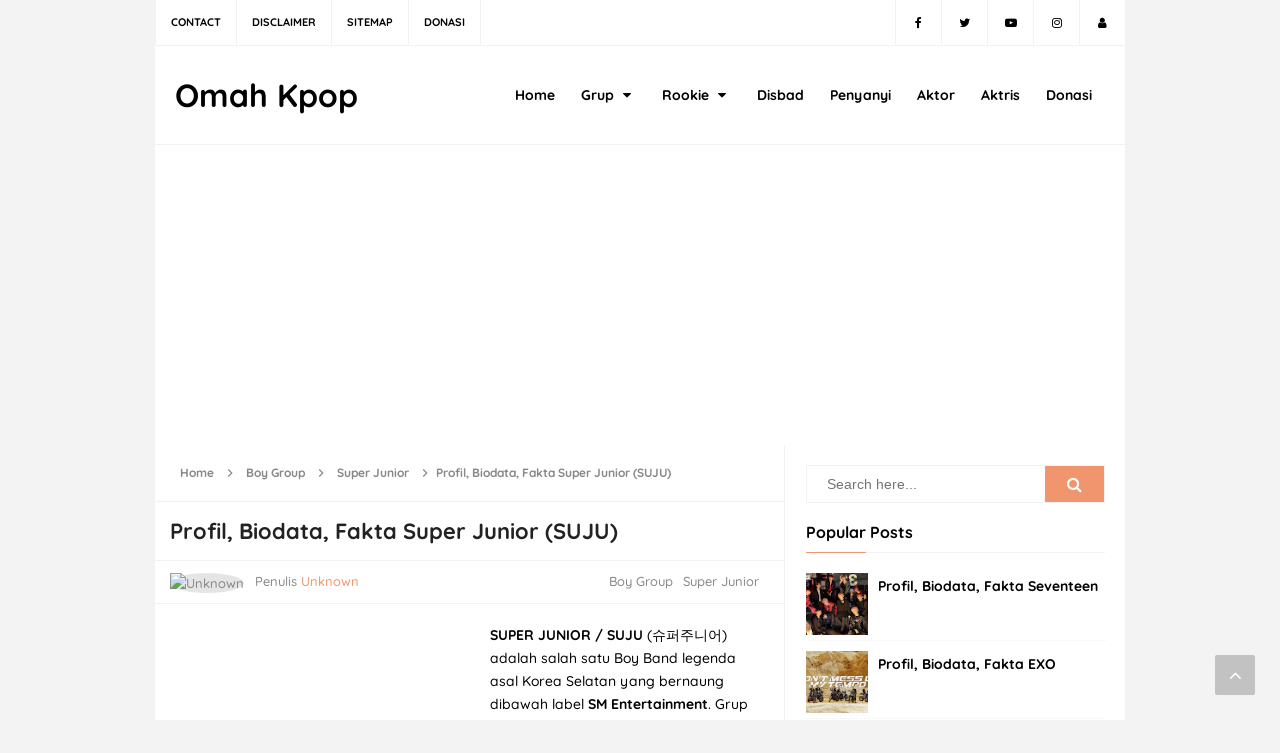

--- FILE ---
content_type: text/html; charset=UTF-8
request_url: https://www.omahkpop.com/2014/06/profil-dan-biodata-super-junior-suju.html
body_size: 60870
content:
<!DOCTYPE html>
<HTML dir='ltr'>
<head>
<link href='https://www.blogger.com/static/v1/widgets/2944754296-widget_css_bundle.css' rel='stylesheet' type='text/css'/>

  <script data-ad-client="ca-pub-1691282101480518" async src="https://pagead2.googlesyndication.com/pagead/js/adsbygoogle.js"></script>
<!-- [ Meta Tag SEO ] -->
<include expiration='7d' path='*.css'></include>
<include expiration='7d' path='*.js'></include>
<include expiration='3d' path='*.gif'></include>
<include expiration='3d' path='*.jpeg'></include>
<include expiration='3d' path='*.jpg'></include>
<include expiration='3d' path='*.png'></include>
<meta charset='utf-8'/>
<meta content='width=device-width, initial-scale=1' name='viewport'/>
<meta content='blogger' name='generator'/>
<meta content='text/html; charset=UTF-8' http-equiv='Content-Type'/>
<link href='https://www.blogger.com/openid-server.g' rel='openid.server'/>
<link href='https://www.omahkpop.com/' rel='openid.delegate'/>
<link href='https://www.omahkpop.com/2014/06/profil-dan-biodata-super-junior-suju.html' rel='canonical'/>
<title>Profil, Biodata, Fakta Super Junior (SUJU) - Omah Kpop</title>
<meta content='' name='description'/>
<script type='application/ld+json'>{ "@context": "https://schema.org", "@type": "WebSite", "url": "https://www.omahkpop.com/", "potentialAction": { "@type": "SearchAction", "target": "https://www.omahkpop.com/?q={search_term}", "query-input": "required name=search_term" } }</script>
<meta content='Profil, Biodata, Fakta Super Junior (SUJU), Omah Kpop: Profil, Biodata, Fakta Super Junior (SUJU), Omah Kpop' name='keywords'/>
<link href='https://www.omahkpop.com/feeds/posts/default' rel='alternate' title='Omah Kpop - Atom' type='application/atom+xml'/>
<link href='https://www.omahkpop.com/feeds/posts/default?alt=rss' rel='alternate' title='Omah Kpop - RSS' type='application/rss+xml'/>
<link href='https://www.blogger.com/feeds/3178168666814757918/posts/default' rel='alternate' title='Omah Kpop - Atom' type='application/atom+xml'/>
<link href='https://blogger.googleusercontent.com/img/b/R29vZ2xl/AVvXsEirXplqkkxy6HX-LNKK1d6fX54Vg2Rs_CzS0dqsuDmJfc9-P2Lga0nmLudsef54OiQT6UKbvw6_NwIpej0uFlnLbv09mL6XQ01VxtM5LN9zUzxQxpH_yNitjPQJg0lJAKTIPucu9nhl0_-3/s72-c/Super+Junior+-+PLAY+1.jpg' rel='image_src'/>
<link href='https://www.omahkpop.com/2014/06/profil-dan-biodata-super-junior-suju.html' hreflang='x-default' rel='alternate'/>
<link href='/favicon.ico' rel='icon' type='image/x-icon'/>
<link href='https://plus.google.com/USER-GOOGLE-PLUS/posts' rel='publisher'/>
<link href='https://plus.google.com/USER-GOOGLE-PLUS/about' rel='author'/>
<link href='https://plus.google.com/USER-GOOGLE-PLUS' rel='me'/>
<meta content='KODE-VALIDASI-GOOGLE-WEBMASTER' name='google-site-verification'/>
<meta content='KODE-VALIDASI-BING-WEBMASTER' name='msvalidate.01'/>
<meta content='Indonesia' name='geo.placename'/>
<meta content='NAMA-ADMIN' name='Author'/>
<meta content='general' name='rating'/>
<meta content='id' name='geo.country'/>
<!-- [ Social Media Meta Tag ] -->
<meta content='Profil, Biodata, Fakta Super Junior (SUJU)' property='og:title'/>
<meta content='https://www.omahkpop.com/2014/06/profil-dan-biodata-super-junior-suju.html' property='og:url'/>
<meta content='article' property='og:type'/>
<meta content='Omah Kpop' property='og:site_name'/>
<meta content='' property='og:description'/>
<meta content='https://blogger.googleusercontent.com/img/b/R29vZ2xl/AVvXsEirXplqkkxy6HX-LNKK1d6fX54Vg2Rs_CzS0dqsuDmJfc9-P2Lga0nmLudsef54OiQT6UKbvw6_NwIpej0uFlnLbv09mL6XQ01VxtM5LN9zUzxQxpH_yNitjPQJg0lJAKTIPucu9nhl0_-3/s400/Super+Junior+-+PLAY+1.jpg' property='og:image'/>
<meta content='https://www.facebook.com/PROFIL-FACEBOOK' property='article:author'/>
<meta content='https://www.facebook.com/FAN-PAGE-FACEBOOK' property='article:publisher'/>
<meta content='KODE-APLIKASI-FACEBOOK' property='fb:app_id'/>
<meta content='KODE-ADMIN-FACEBOOK' property='fb:admins'/>
<meta content='en_US' property='og:locale'/>
<meta content='en_GB' property='og:locale:alternate'/>
<meta content='id_ID' property='og:locale:alternate'/>
<meta content='summary' name='twitter:card'/>
<meta content='Omah Kpop: Profil, Biodata, Fakta Super Junior (SUJU)' name='twitter:title'/>
<meta content='USER-TWITTER' name='twitter:site'/>
<meta content='USER-TWITTER' name='twitter:creator'/>
<meta content='summary_large_image' name='twitter:card'/>
<link href='//ajax.googleapis.com' rel='dns-prefetch'/>
<link href='//www.google-analytics.com' rel='dns-prefetch'/>
<link href='//googleads.g.doubleclick.net' rel='dns-prefetch'/>
<link href='//www.googletagservices.com' rel='dns-prefetch'/>
<link href='//pagead2.googlesyndication.com' rel='dns-prefetch'/>
<link href='//maxcdn.bootstrapcdn.com' rel='dns-prefetch'/>
<link href='//adservice.google.ca' rel='dns-prefetch'/>
<link href='//adservice.google.com' rel='dns-prefetch'/>
<link href='//resources.blogblog.com' rel='dns-prefetch'/>
<link href='//fonts.googleapis.com' rel='dns-prefetch'/>
<link href='//1.bp.blogspot.com' rel='dns-prefetch'/>
<link href='//2.bp.blogspot.com' rel='dns-prefetch'/>
<link href='//3.bp.blogspot.com' rel='dns-prefetch'/>
<link href='//4.bp.blogspot.com' rel='dns-prefetch'/>
<link href='//disqus.com' rel='dns-prefetch'/>
<link href='//github.com' rel='dns-prefetch'/>
<link href='//cdn.rawgit.com' rel='dns-prefetch'/>
<link href='//fontawesome.com' rel='dns-prefetch'/>
<link href='//www.sharethis.com' rel='dns-prefetch'/>
<style type="text/css">
<!-- /*<style type='text/css'>@font-face{font-family:'Roboto';font-style:normal;font-weight:400;font-stretch:100%;font-display:swap;src:url(//fonts.gstatic.com/s/roboto/v50/KFOMCnqEu92Fr1ME7kSn66aGLdTylUAMQXC89YmC2DPNWubEbVmZiAr0klQmz24O0g.woff2)format('woff2');unicode-range:U+0460-052F,U+1C80-1C8A,U+20B4,U+2DE0-2DFF,U+A640-A69F,U+FE2E-FE2F;}@font-face{font-family:'Roboto';font-style:normal;font-weight:400;font-stretch:100%;font-display:swap;src:url(//fonts.gstatic.com/s/roboto/v50/KFOMCnqEu92Fr1ME7kSn66aGLdTylUAMQXC89YmC2DPNWubEbVmQiAr0klQmz24O0g.woff2)format('woff2');unicode-range:U+0301,U+0400-045F,U+0490-0491,U+04B0-04B1,U+2116;}@font-face{font-family:'Roboto';font-style:normal;font-weight:400;font-stretch:100%;font-display:swap;src:url(//fonts.gstatic.com/s/roboto/v50/KFOMCnqEu92Fr1ME7kSn66aGLdTylUAMQXC89YmC2DPNWubEbVmYiAr0klQmz24O0g.woff2)format('woff2');unicode-range:U+1F00-1FFF;}@font-face{font-family:'Roboto';font-style:normal;font-weight:400;font-stretch:100%;font-display:swap;src:url(//fonts.gstatic.com/s/roboto/v50/KFOMCnqEu92Fr1ME7kSn66aGLdTylUAMQXC89YmC2DPNWubEbVmXiAr0klQmz24O0g.woff2)format('woff2');unicode-range:U+0370-0377,U+037A-037F,U+0384-038A,U+038C,U+038E-03A1,U+03A3-03FF;}@font-face{font-family:'Roboto';font-style:normal;font-weight:400;font-stretch:100%;font-display:swap;src:url(//fonts.gstatic.com/s/roboto/v50/KFOMCnqEu92Fr1ME7kSn66aGLdTylUAMQXC89YmC2DPNWubEbVnoiAr0klQmz24O0g.woff2)format('woff2');unicode-range:U+0302-0303,U+0305,U+0307-0308,U+0310,U+0312,U+0315,U+031A,U+0326-0327,U+032C,U+032F-0330,U+0332-0333,U+0338,U+033A,U+0346,U+034D,U+0391-03A1,U+03A3-03A9,U+03B1-03C9,U+03D1,U+03D5-03D6,U+03F0-03F1,U+03F4-03F5,U+2016-2017,U+2034-2038,U+203C,U+2040,U+2043,U+2047,U+2050,U+2057,U+205F,U+2070-2071,U+2074-208E,U+2090-209C,U+20D0-20DC,U+20E1,U+20E5-20EF,U+2100-2112,U+2114-2115,U+2117-2121,U+2123-214F,U+2190,U+2192,U+2194-21AE,U+21B0-21E5,U+21F1-21F2,U+21F4-2211,U+2213-2214,U+2216-22FF,U+2308-230B,U+2310,U+2319,U+231C-2321,U+2336-237A,U+237C,U+2395,U+239B-23B7,U+23D0,U+23DC-23E1,U+2474-2475,U+25AF,U+25B3,U+25B7,U+25BD,U+25C1,U+25CA,U+25CC,U+25FB,U+266D-266F,U+27C0-27FF,U+2900-2AFF,U+2B0E-2B11,U+2B30-2B4C,U+2BFE,U+3030,U+FF5B,U+FF5D,U+1D400-1D7FF,U+1EE00-1EEFF;}@font-face{font-family:'Roboto';font-style:normal;font-weight:400;font-stretch:100%;font-display:swap;src:url(//fonts.gstatic.com/s/roboto/v50/KFOMCnqEu92Fr1ME7kSn66aGLdTylUAMQXC89YmC2DPNWubEbVn6iAr0klQmz24O0g.woff2)format('woff2');unicode-range:U+0001-000C,U+000E-001F,U+007F-009F,U+20DD-20E0,U+20E2-20E4,U+2150-218F,U+2190,U+2192,U+2194-2199,U+21AF,U+21E6-21F0,U+21F3,U+2218-2219,U+2299,U+22C4-22C6,U+2300-243F,U+2440-244A,U+2460-24FF,U+25A0-27BF,U+2800-28FF,U+2921-2922,U+2981,U+29BF,U+29EB,U+2B00-2BFF,U+4DC0-4DFF,U+FFF9-FFFB,U+10140-1018E,U+10190-1019C,U+101A0,U+101D0-101FD,U+102E0-102FB,U+10E60-10E7E,U+1D2C0-1D2D3,U+1D2E0-1D37F,U+1F000-1F0FF,U+1F100-1F1AD,U+1F1E6-1F1FF,U+1F30D-1F30F,U+1F315,U+1F31C,U+1F31E,U+1F320-1F32C,U+1F336,U+1F378,U+1F37D,U+1F382,U+1F393-1F39F,U+1F3A7-1F3A8,U+1F3AC-1F3AF,U+1F3C2,U+1F3C4-1F3C6,U+1F3CA-1F3CE,U+1F3D4-1F3E0,U+1F3ED,U+1F3F1-1F3F3,U+1F3F5-1F3F7,U+1F408,U+1F415,U+1F41F,U+1F426,U+1F43F,U+1F441-1F442,U+1F444,U+1F446-1F449,U+1F44C-1F44E,U+1F453,U+1F46A,U+1F47D,U+1F4A3,U+1F4B0,U+1F4B3,U+1F4B9,U+1F4BB,U+1F4BF,U+1F4C8-1F4CB,U+1F4D6,U+1F4DA,U+1F4DF,U+1F4E3-1F4E6,U+1F4EA-1F4ED,U+1F4F7,U+1F4F9-1F4FB,U+1F4FD-1F4FE,U+1F503,U+1F507-1F50B,U+1F50D,U+1F512-1F513,U+1F53E-1F54A,U+1F54F-1F5FA,U+1F610,U+1F650-1F67F,U+1F687,U+1F68D,U+1F691,U+1F694,U+1F698,U+1F6AD,U+1F6B2,U+1F6B9-1F6BA,U+1F6BC,U+1F6C6-1F6CF,U+1F6D3-1F6D7,U+1F6E0-1F6EA,U+1F6F0-1F6F3,U+1F6F7-1F6FC,U+1F700-1F7FF,U+1F800-1F80B,U+1F810-1F847,U+1F850-1F859,U+1F860-1F887,U+1F890-1F8AD,U+1F8B0-1F8BB,U+1F8C0-1F8C1,U+1F900-1F90B,U+1F93B,U+1F946,U+1F984,U+1F996,U+1F9E9,U+1FA00-1FA6F,U+1FA70-1FA7C,U+1FA80-1FA89,U+1FA8F-1FAC6,U+1FACE-1FADC,U+1FADF-1FAE9,U+1FAF0-1FAF8,U+1FB00-1FBFF;}@font-face{font-family:'Roboto';font-style:normal;font-weight:400;font-stretch:100%;font-display:swap;src:url(//fonts.gstatic.com/s/roboto/v50/KFOMCnqEu92Fr1ME7kSn66aGLdTylUAMQXC89YmC2DPNWubEbVmbiAr0klQmz24O0g.woff2)format('woff2');unicode-range:U+0102-0103,U+0110-0111,U+0128-0129,U+0168-0169,U+01A0-01A1,U+01AF-01B0,U+0300-0301,U+0303-0304,U+0308-0309,U+0323,U+0329,U+1EA0-1EF9,U+20AB;}@font-face{font-family:'Roboto';font-style:normal;font-weight:400;font-stretch:100%;font-display:swap;src:url(//fonts.gstatic.com/s/roboto/v50/KFOMCnqEu92Fr1ME7kSn66aGLdTylUAMQXC89YmC2DPNWubEbVmaiAr0klQmz24O0g.woff2)format('woff2');unicode-range:U+0100-02BA,U+02BD-02C5,U+02C7-02CC,U+02CE-02D7,U+02DD-02FF,U+0304,U+0308,U+0329,U+1D00-1DBF,U+1E00-1E9F,U+1EF2-1EFF,U+2020,U+20A0-20AB,U+20AD-20C0,U+2113,U+2C60-2C7F,U+A720-A7FF;}@font-face{font-family:'Roboto';font-style:normal;font-weight:400;font-stretch:100%;font-display:swap;src:url(//fonts.gstatic.com/s/roboto/v50/KFOMCnqEu92Fr1ME7kSn66aGLdTylUAMQXC89YmC2DPNWubEbVmUiAr0klQmz24.woff2)format('woff2');unicode-range:U+0000-00FF,U+0131,U+0152-0153,U+02BB-02BC,U+02C6,U+02DA,U+02DC,U+0304,U+0308,U+0329,U+2000-206F,U+20AC,U+2122,U+2191,U+2193,U+2212,U+2215,U+FEFF,U+FFFD;}</style>
<style id='page-skin-1' type='text/css'><!--
*/
/*
Name             : Simplify Responsive Blogger Template
Theme Published  : Juni 2016
Theme Update     : Agustus 2018
Type             : Personal Blog
Style            : Minimalist
Designer         : Arlina Design
Designer url     : www.arlinadzgn.com
Published on     : www.idntheme.com
Thanks to        : All supported
License          : Premium
*/
/* CSS Reset */
html,body,div,span,applet,object,iframe,h1,h2,h3,h4,h5,h6,p,blockquote,pre,a,abbr,acronym,address,big,cite,code,del,dfn,em,img,ins,kbd,q,s,samp,small,strike,strong,sub,sup,tt,var,b,u,i,center,dl,dt,dd,ol,ul,li,fieldset,form,label,legend,table,caption,tbody,tfoot,thead,tr,th,td,article,aside,canvas,details,embed,figure,figcaption,footer,header,hgroup,menu,nav,output,ruby,section,summary,time,mark,audio,video{margin:0;padding:0;border:0;font-size:100%;font:inherit;vertical-align:baseline;}
/* HTML5 */
article,aside,details,figcaption,figure,footer,header,hgroup,menu,nav,section{display:block;}body{line-height:1;display:block;}*{margin:0;padding:0;}html{display:block;}ol,ul{list-style:none;}blockquote,q{quotes:none;}blockquote:before,blockquote:after,q:before,q:after{background:transparent;}table{border-collapse:collapse;border-spacing:0;}*,*:before, *:after {-webkit-box-sizing:border-box;-moz-box-sizing:border-box;box-sizing:border-box;}ins{background:#fff;}
/* Body Layout */
body#layout ul,#layout ul{display:none}body#layout #outer-wrapper,body#layout .post-inner,body#layout .sidebar,body#layout .sidebartop{padding:0}body#layout #wrapper,body#layout .post-inner,body#layout .sidebar-inner{padding:0}body#layout .header-wrapper{margin-top:0}body#layout #header{min-height:0;width:100%}body#layout #headerdua{width:30%;float:left}body#layout .sosial-atas li{display:none}#layout,#layout .widget-content,#layout .add_widget{border:none}body#layout .add_widget{border:1px solid #ddd}#layout .add_widget a{color:#111}#layout #header{min-height:0;width:100%;margin:10px 0 0 0}#layout #footer-wrapper .footer-column{width:33.33%;float:left}#layout #main-wrapper{width:70%;float:left}#layout #sidebar-wrapper{width:30%;left:0;padding:0;float:right}#layout .draggable-widget .widget-wrap2{background:#c1cfd9}#layout #banner,#layout #banner2{background-color:#444;padding:20px 0!important;margin-bottom:20px}#layout #banner .widget,#layout #banner2 .widget{width:80%;margin:5px auto!important;overflow:hidden;float:none}#layout #banner .add_widget,#layout #banner2 .add_widget{width:80%;margin:5px auto!important;overflow:hidden;float:none}#footer-xwidget .footer-widget{width:31.7%;float:left;margin-left:10px}#footer-wrapper{overflow:hidden;margin:0 auto 20px auto;padding:20px 0 0}#layout #footer-wrapper #column1,#layout #footer-wrapper #column2{margin:0}
/* Layout */
body{background:#f3f3f3;color:#000;font-family:'Quicksand',sans-serif;font-size:16px;line-height:normal;font-weight:400;text-align:left;color:#000;margin:0;padding:0}
.navbar,.post-feeds,.feed-links{display:none;}.section,.widget{margin:0;padding:0;}strong,b{font-weight:bold;padding:0;}cite,em,i{font-style:italic;}a{color:#f0956d;text-decoration:none;transition:all .3s}a:hover,a:hover:visited{color:#000}a img{border:none;border-width:0;outline:none;}img{max-width:100%;vertical-align:middle;border:0;}abbr,acronym{border-bottom:1px dotted;cursor:help;}sup,sub{vertical-align:baseline;position:relative;top:-.4em;font-size:86%;}sub{top:.4em;}small{font-size:86%;}kbd{display:inline-block;font-size:90%;color:#f0956d;}mark{background-color:#ffce00;color:#182025;}p,blockquote,pre,table,figure,hr,form,ol,ul,dl{margin:1.5em 0;}hr{height:1px;border:none;background-color:#999;}code,kbd,pre,samp{font-family:monospace,monospace;}
pre{white-space:pre;word-wrap:normal;overflow:auto;font-size:13px;margin:0;}*:focus {outline:0!important;}h1,h2,h3,h4,h5,h6{font-weight:700;line-height:normal;}h1{font-size:200%}h2{font-size:180%}h3{font-size:160%}h4{font-size:140%}h5{font-size:120%}h6{font-size:100%}
.post-body blockquote{position:relative;background:#f9f9f9;border-left:none;padding:20px 55px;color:#676767;line-height:22px}
.post-body blockquote:before{color:#bbb;position:absolute;top:15px;left:20px;display:inline-block;font-family:'FontAwesome';font-style:normal;font-weight:normal;line-height:1;content:"\f10d";font-size:20px;-webkit-font-smoothing:antialiased}
.post-body blockquote:after{color:#bbb;position:absolute;bottom:15px;right:20px;display:inline-block;font-family:'FontAwesome';font-style:normal;font-weight:normal;line-height:1;content:"\f10e";font-size:20px;-webkit-font-smoothing:antialiased}
.post-body h1{font-size:180%}.post-body h2{font-size:160%}.post-body h3{font-size:140%}.post-body h4{font-size:120%}.post-body h5{font-size:100%}.post-body h6{font-size:80%}
.post-body h1 b,.post-body h2 b,.post-body h3 b,.post-body h4 b,.post-body h5 b,.post-body h6 b{font-weight:700;}
input,button,select,textarea{font-size:100%;line-height:normal;vertical-align:baseline;}
textarea{display:block;box-sizing:border-box;}
input.placeholder_text,textarea.placeholder_text{color:#888}
input::-webkit-input-placeholder,textarea::-webkit-input-placeholder,input:-moz-placeholder,textarea:-moz-placeholder,input.placeholder_text,textarea.placeholder_text{color:#444}[placeholder]:focus::-webkit-input-placeholder{transition:opacity .5s .5s ease;opacity:0}
.post ul li span{position:relative;display:block;padding:0;margin:.5em 0 .5em 2em;text-decoration:none;}
ol {counter-reset:li;list-style:none;padding:0;margin:0;}
ol ol {margin: 0 0 0 2em;}
.post ol li{position:relative;display:block;padding:0;margin:0.3em 0 0.3em 1.3em;background:#fff;text-decoration:none}
.post ol li:before{content:counter(li);counter-increment:li;position:absolute;left:-1.7em;height:2em;width:2em;text-align:center}
.post-body ul{position:relative;display:block;padding:0;margin:.5em 0 .5em 1.5em;text-decoration:none;}
.sr{visibility:hidden;width:0;height:0}.clear{clear:both}html{-webkit-font-smoothing:antialiased}::selection{background:#f4f4f4;text-shadow:none}
/* Post Table */
.post-body table{width:100%;max-width:100%}.post-body table td,.post-body table caption{background:#fff;border:1px solid rgba(0,0,0,0.05);padding:10px;text-align:left;vertical-align:top}.post-body table th{background:#f9f9f9;color:#222;border:1px solid rgba(0,0,0,0.05);border-bottom:0;padding:10px;text-align:left;vertical-align:top}.post-body table.tr-caption-container{border:1px solid rgba(0,0,0,0.05);margin:0}.post-body th{font-weight:700}.post-body table caption{border:none;font-style:italic}.post-body td,.post-body th{vertical-align:top;text-align:left;font-size:13px;padding:3px 5px;border:1px solid rgba(0,0,0,0.05)}.post-body table.tr-caption-container td{border:0;padding:8px;background:#fff;line-height:17px;overflow:hidden;text-align:center;text-overflow:ellipsis;white-space:nowrap;font-weight:700;color:#000}.post-body table.tr-caption-container,.post-body table.tr-caption-container img,.post-body img{max-width:100%;height:auto}.post-body li{list-style-type:square}.post-body td.tr-caption{color:#666;font-size:80%;padding:0 8px 8px!important}
/* Font */
@font-face{font-family:'Quicksand';font-style:normal;font-weight:500;font-display:swap;src:url(https://fonts.gstatic.com/s/quicksand/v21/6xKtdSZaM9iE8KbpRA_hJFQNcOM.woff2) format('woff2');unicode-range:U+0102-0103,U+0110-0111,U+0128-0129,U+0168-0169,U+01A0-01A1,U+01AF-01B0,U+1EA0-1EF9,U+20AB}@font-face{font-family:'Quicksand';font-style:normal;font-weight:500;font-display:swap;src:url(https://fonts.gstatic.com/s/quicksand/v21/6xKtdSZaM9iE8KbpRA_hJVQNcOM.woff2) format('woff2');unicode-range:U+0100-024F,U+0259,U+1E00-1EFF,U+2020,U+20A0-20AB,U+20AD-20CF,U+2113,U+2C60-2C7F,U+A720-A7FF}@font-face{font-family:'Quicksand';font-style:normal;font-weight:500;font-display:swap;src:url(https://fonts.gstatic.com/s/quicksand/v21/6xKtdSZaM9iE8KbpRA_hK1QN.woff2) format('woff2');unicode-range:U+0000-00FF,U+0131,U+0152-0153,U+02BB-02BC,U+02C6,U+02DA,U+02DC,U+2000-206F,U+2074,U+20AC,U+2122,U+2191,U+2193,U+2212,U+2215,U+FEFF,U+FFFD}@font-face{font-family:'Quicksand';font-style:normal;font-weight:700;font-display:swap;src:url(https://fonts.gstatic.com/s/quicksand/v21/6xKtdSZaM9iE8KbpRA_hJFQNcOM.woff2) format('woff2');unicode-range:U+0102-0103,U+0110-0111,U+0128-0129,U+0168-0169,U+01A0-01A1,U+01AF-01B0,U+1EA0-1EF9,U+20AB}@font-face{font-family:'Quicksand';font-style:normal;font-weight:700;font-display:swap;src:url(https://fonts.gstatic.com/s/quicksand/v21/6xKtdSZaM9iE8KbpRA_hJVQNcOM.woff2) format('woff2');unicode-range:U+0100-024F,U+0259,U+1E00-1EFF,U+2020,U+20A0-20AB,U+20AD-20CF,U+2113,U+2C60-2C7F,U+A720-A7FF}@font-face{font-family:'Quicksand';font-style:normal;font-weight:700;font-display:swap;src:url(https://fonts.gstatic.com/s/quicksand/v21/6xKtdSZaM9iE8KbpRA_hK1QN.woff2) format('woff2');unicode-range:U+0000-00FF,U+0131,U+0152-0153,U+02BB-02BC,U+02C6,U+02DA,U+02DC,U+2000-206F,U+2074,U+20AC,U+2122,U+2191,U+2193,U+2212,U+2215,U+FEFF,U+FFFD}
/* Fontawesome */
@font-face{font-family:'FontAwesome';src:url('https://maxcdn.bootstrapcdn.com/font-awesome/4.7.0/fonts/fontawesome-webfont.eot?v=4.7.0');src:url('https://maxcdn.bootstrapcdn.com/font-awesome/4.7.0/fonts/fontawesome-webfont.eot?#iefix&v=4.7.0') format('embedded-opentype'),url('https://maxcdn.bootstrapcdn.com/font-awesome/4.7.0/fonts/fontawesome-webfont.woff2?v=4.7.0') format('woff2'),url('https://maxcdn.bootstrapcdn.com/font-awesome/4.7.0/fonts/fontawesome-webfont.woff?v=4.7.0') format('woff'),url('https://maxcdn.bootstrapcdn.com/font-awesome/4.7.0/fonts/fontawesome-webfont.ttf?v=4.7.0') format('truetype'),url('https://maxcdn.bootstrapcdn.com/font-awesome/4.7.0/fonts/fontawesome-webfont.svg?v=4.7.0#fontawesomeregular') format('svg');font-weight:normal;font-style:normal}.fa{display:inline-block;font:normal normal normal 14px/1 FontAwesome;font-size:inherit;text-rendering:auto;-webkit-font-smoothing:antialiased;-moz-osx-font-smoothing:grayscale}.fa-lg{font-size:1.33333333em;line-height:.75em;vertical-align:-15%}.fa-2x{font-size:2em}.fa-3x{font-size:3em}.fa-4x{font-size:4em}.fa-5x{font-size:5em}.fa-fw{width:1.28571429em;text-align:center}.fa-ul{padding-left:0;margin-left:2.14285714em;list-style-type:none}.fa-ul>li{position:relative}.fa-li{position:absolute;left:-2.14285714em;width:2.14285714em;top:.14285714em;text-align:center}.fa-li.fa-lg{left:-1.85714286em}.fa-border{padding:.2em .25em .15em;border:solid .08em #eee;border-radius:.1em}.fa-pull-left{float:left}.fa-pull-right{float:right}.fa.fa-pull-left{margin-right:.3em}.fa.fa-pull-right{margin-left:.3em}.pull-right{float:right}.pull-left{float:left}.fa.pull-left{margin-right:.3em}.fa.pull-right{margin-left:.3em}.fa-spin{-webkit-animation:fa-spin 2s infinite linear;animation:fa-spin 2s infinite linear}.fa-pulse{-webkit-animation:fa-spin 1s infinite steps(8);animation:fa-spin 1s infinite steps(8)}@-webkit-keyframes fa-spin{0%{-webkit-transform:rotate(0deg);transform:rotate(0deg)}100%{-webkit-transform:rotate(359deg);transform:rotate(359deg)}}@keyframes fa-spin{0%{-webkit-transform:rotate(0deg);transform:rotate(0deg)}100%{-webkit-transform:rotate(359deg);transform:rotate(359deg)}}.fa-rotate-90{-ms-filter:"progid:DXImageTransform.Microsoft.BasicImage(rotation=1)";-webkit-transform:rotate(90deg);-ms-transform:rotate(90deg);transform:rotate(90deg)}.fa-rotate-180{-ms-filter:"progid:DXImageTransform.Microsoft.BasicImage(rotation=2)";-webkit-transform:rotate(180deg);-ms-transform:rotate(180deg);transform:rotate(180deg)}.fa-rotate-270{-ms-filter:"progid:DXImageTransform.Microsoft.BasicImage(rotation=3)";-webkit-transform:rotate(270deg);-ms-transform:rotate(270deg);transform:rotate(270deg)}.fa-flip-horizontal{-ms-filter:"progid:DXImageTransform.Microsoft.BasicImage(rotation=0, mirror=1)";-webkit-transform:scale(-1, 1);-ms-transform:scale(-1, 1);transform:scale(-1, 1)}.fa-flip-vertical{-ms-filter:"progid:DXImageTransform.Microsoft.BasicImage(rotation=2, mirror=1)";-webkit-transform:scale(1, -1);-ms-transform:scale(1, -1);transform:scale(1, -1)}:root .fa-rotate-90,:root .fa-rotate-180,:root .fa-rotate-270,:root .fa-flip-horizontal,:root .fa-flip-vertical{filter:none}.fa-stack{position:relative;display:inline-block;width:2em;height:2em;line-height:2em;vertical-align:middle}.fa-stack-1x,.fa-stack-2x{position:absolute;left:0;width:100%;text-align:center}.fa-stack-1x{line-height:inherit}.fa-stack-2x{font-size:2em}.fa-inverse{color:#fff}.fa-glass:before{content:"\f000"}.fa-music:before{content:"\f001"}.fa-search:before{content:"\f002"}.fa-envelope-o:before{content:"\f003"}.fa-heart:before{content:"\f004"}.fa-star:before{content:"\f005"}.fa-star-o:before{content:"\f006"}.fa-user:before{content:"\f007"}.fa-film:before{content:"\f008"}.fa-th-large:before{content:"\f009"}.fa-th:before{content:"\f00a"}.fa-th-list:before{content:"\f00b"}.fa-check:before{content:"\f00c"}.fa-remove:before,.fa-close:before,.fa-times:before{content:"\f00d"}.fa-search-plus:before{content:"\f00e"}.fa-search-minus:before{content:"\f010"}.fa-power-off:before{content:"\f011"}.fa-signal:before{content:"\f012"}.fa-gear:before,.fa-cog:before{content:"\f013"}.fa-trash-o:before{content:"\f014"}.fa-home:before{content:"\f015"}.fa-file-o:before{content:"\f016"}.fa-clock-o:before{content:"\f017"}.fa-road:before{content:"\f018"}.fa-download:before{content:"\f019"}.fa-arrow-circle-o-down:before{content:"\f01a"}.fa-arrow-circle-o-up:before{content:"\f01b"}.fa-inbox:before{content:"\f01c"}.fa-play-circle-o:before{content:"\f01d"}.fa-rotate-right:before,.fa-repeat:before{content:"\f01e"}.fa-refresh:before{content:"\f021"}.fa-list-alt:before{content:"\f022"}.fa-lock:before{content:"\f023"}.fa-flag:before{content:"\f024"}.fa-headphones:before{content:"\f025"}.fa-volume-off:before{content:"\f026"}.fa-volume-down:before{content:"\f027"}.fa-volume-up:before{content:"\f028"}.fa-qrcode:before{content:"\f029"}.fa-barcode:before{content:"\f02a"}.fa-tag:before{content:"\f02b"}.fa-tags:before{content:"\f02c"}.fa-book:before{content:"\f02d"}.fa-bookmark:before{content:"\f02e"}.fa-print:before{content:"\f02f"}.fa-camera:before{content:"\f030"}.fa-font:before{content:"\f031"}.fa-bold:before{content:"\f032"}.fa-italic:before{content:"\f033"}.fa-text-height:before{content:"\f034"}.fa-text-width:before{content:"\f035"}.fa-align-left:before{content:"\f036"}.fa-align-center:before{content:"\f037"}.fa-align-right:before{content:"\f038"}.fa-align-justify:before{content:"\f039"}.fa-list:before{content:"\f03a"}.fa-dedent:before,.fa-outdent:before{content:"\f03b"}.fa-indent:before{content:"\f03c"}.fa-video-camera:before{content:"\f03d"}.fa-photo:before,.fa-image:before,.fa-picture-o:before{content:"\f03e"}.fa-pencil:before{content:"\f040"}.fa-map-marker:before{content:"\f041"}.fa-adjust:before{content:"\f042"}.fa-tint:before{content:"\f043"}.fa-edit:before,.fa-pencil-square-o:before{content:"\f044"}.fa-share-square-o:before{content:"\f045"}.fa-check-square-o:before{content:"\f046"}.fa-arrows:before{content:"\f047"}.fa-step-backward:before{content:"\f048"}.fa-fast-backward:before{content:"\f049"}.fa-backward:before{content:"\f04a"}.fa-play:before{content:"\f04b"}.fa-pause:before{content:"\f04c"}.fa-stop:before{content:"\f04d"}.fa-forward:before{content:"\f04e"}.fa-fast-forward:before{content:"\f050"}.fa-step-forward:before{content:"\f051"}.fa-eject:before{content:"\f052"}.fa-chevron-left:before{content:"\f053"}.fa-chevron-right:before{content:"\f054"}.fa-plus-circle:before{content:"\f055"}.fa-minus-circle:before{content:"\f056"}.fa-times-circle:before{content:"\f057"}.fa-check-circle:before{content:"\f058"}.fa-question-circle:before{content:"\f059"}.fa-info-circle:before{content:"\f05a"}.fa-crosshairs:before{content:"\f05b"}.fa-times-circle-o:before{content:"\f05c"}.fa-check-circle-o:before{content:"\f05d"}.fa-ban:before{content:"\f05e"}.fa-arrow-left:before{content:"\f060"}.fa-arrow-right:before{content:"\f061"}.fa-arrow-up:before{content:"\f062"}.fa-arrow-down:before{content:"\f063"}.fa-mail-forward:before,.fa-share:before{content:"\f064"}.fa-expand:before{content:"\f065"}.fa-compress:before{content:"\f066"}.fa-plus:before{content:"\f067"}.fa-minus:before{content:"\f068"}.fa-asterisk:before{content:"\f069"}.fa-exclamation-circle:before{content:"\f06a"}.fa-gift:before{content:"\f06b"}.fa-leaf:before{content:"\f06c"}.fa-fire:before{content:"\f06d"}.fa-eye:before{content:"\f06e"}.fa-eye-slash:before{content:"\f070"}.fa-warning:before,.fa-exclamation-triangle:before{content:"\f071"}.fa-plane:before{content:"\f072"}.fa-calendar:before{content:"\f073"}.fa-random:before{content:"\f074"}.fa-comment:before{content:"\f075"}.fa-magnet:before{content:"\f076"}.fa-chevron-up:before{content:"\f077"}.fa-chevron-down:before{content:"\f078"}.fa-retweet:before{content:"\f079"}.fa-shopping-cart:before{content:"\f07a"}.fa-folder:before{content:"\f07b"}.fa-folder-open:before{content:"\f07c"}.fa-arrows-v:before{content:"\f07d"}.fa-arrows-h:before{content:"\f07e"}.fa-bar-chart-o:before,.fa-bar-chart:before{content:"\f080"}.fa-twitter-square:before{content:"\f081"}.fa-facebook-square:before{content:"\f082"}.fa-camera-retro:before{content:"\f083"}.fa-key:before{content:"\f084"}.fa-gears:before,.fa-cogs:before{content:"\f085"}.fa-comments:before{content:"\f086"}.fa-thumbs-o-up:before{content:"\f087"}.fa-thumbs-o-down:before{content:"\f088"}.fa-star-half:before{content:"\f089"}.fa-heart-o:before{content:"\f08a"}.fa-sign-out:before{content:"\f08b"}.fa-linkedin-square:before{content:"\f08c"}.fa-thumb-tack:before{content:"\f08d"}.fa-external-link:before{content:"\f08e"}.fa-sign-in:before{content:"\f090"}.fa-trophy:before{content:"\f091"}.fa-github-square:before{content:"\f092"}.fa-upload:before{content:"\f093"}.fa-lemon-o:before{content:"\f094"}.fa-phone:before{content:"\f095"}.fa-square-o:before{content:"\f096"}.fa-bookmark-o:before{content:"\f097"}.fa-phone-square:before{content:"\f098"}.fa-twitter:before{content:"\f099"}.fa-facebook-f:before,.fa-facebook:before{content:"\f09a"}.fa-github:before{content:"\f09b"}.fa-unlock:before{content:"\f09c"}.fa-credit-card:before{content:"\f09d"}.fa-feed:before,.fa-rss:before{content:"\f09e"}.fa-hdd-o:before{content:"\f0a0"}.fa-bullhorn:before{content:"\f0a1"}.fa-bell:before{content:"\f0f3"}.fa-certificate:before{content:"\f0a3"}.fa-hand-o-right:before{content:"\f0a4"}.fa-hand-o-left:before{content:"\f0a5"}.fa-hand-o-up:before{content:"\f0a6"}.fa-hand-o-down:before{content:"\f0a7"}.fa-arrow-circle-left:before{content:"\f0a8"}.fa-arrow-circle-right:before{content:"\f0a9"}.fa-arrow-circle-up:before{content:"\f0aa"}.fa-arrow-circle-down:before{content:"\f0ab"}.fa-globe:before{content:"\f0ac"}.fa-wrench:before{content:"\f0ad"}.fa-tasks:before{content:"\f0ae"}.fa-filter:before{content:"\f0b0"}.fa-briefcase:before{content:"\f0b1"}.fa-arrows-alt:before{content:"\f0b2"}.fa-group:before,.fa-users:before{content:"\f0c0"}.fa-chain:before,.fa-link:before{content:"\f0c1"}.fa-cloud:before{content:"\f0c2"}.fa-flask:before{content:"\f0c3"}.fa-cut:before,.fa-scissors:before{content:"\f0c4"}.fa-copy:before,.fa-files-o:before{content:"\f0c5"}.fa-paperclip:before{content:"\f0c6"}.fa-save:before,.fa-floppy-o:before{content:"\f0c7"}.fa-square:before{content:"\f0c8"}.fa-navicon:before,.fa-reorder:before,.fa-bars:before{content:"\f0c9"}.fa-list-ul:before{content:"\f0ca"}.fa-list-ol:before{content:"\f0cb"}.fa-strikethrough:before{content:"\f0cc"}.fa-underline:before{content:"\f0cd"}.fa-table:before{content:"\f0ce"}.fa-magic:before{content:"\f0d0"}.fa-truck:before{content:"\f0d1"}.fa-pinterest:before{content:"\f0d2"}.fa-pinterest-square:before{content:"\f0d3"}.fa-google-plus-square:before{content:"\f0d4"}.fa-google-plus:before{content:"\f0d5"}.fa-money:before{content:"\f0d6"}.fa-caret-down:before{content:"\f0d7"}.fa-caret-up:before{content:"\f0d8"}.fa-caret-left:before{content:"\f0d9"}.fa-caret-right:before{content:"\f0da"}.fa-columns:before{content:"\f0db"}.fa-unsorted:before,.fa-sort:before{content:"\f0dc"}.fa-sort-down:before,.fa-sort-desc:before{content:"\f0dd"}.fa-sort-up:before,.fa-sort-asc:before{content:"\f0de"}.fa-envelope:before{content:"\f0e0"}.fa-linkedin:before{content:"\f0e1"}.fa-rotate-left:before,.fa-undo:before{content:"\f0e2"}.fa-legal:before,.fa-gavel:before{content:"\f0e3"}.fa-dashboard:before,.fa-tachometer:before{content:"\f0e4"}.fa-comment-o:before{content:"\f0e5"}.fa-comments-o:before{content:"\f0e6"}.fa-flash:before,.fa-bolt:before{content:"\f0e7"}.fa-sitemap:before{content:"\f0e8"}.fa-umbrella:before{content:"\f0e9"}.fa-paste:before,.fa-clipboard:before{content:"\f0ea"}.fa-lightbulb-o:before{content:"\f0eb"}.fa-exchange:before{content:"\f0ec"}.fa-cloud-download:before{content:"\f0ed"}.fa-cloud-upload:before{content:"\f0ee"}.fa-user-md:before{content:"\f0f0"}.fa-stethoscope:before{content:"\f0f1"}.fa-suitcase:before{content:"\f0f2"}.fa-bell-o:before{content:"\f0a2"}.fa-coffee:before{content:"\f0f4"}.fa-cutlery:before{content:"\f0f5"}.fa-file-text-o:before{content:"\f0f6"}.fa-building-o:before{content:"\f0f7"}.fa-hospital-o:before{content:"\f0f8"}.fa-ambulance:before{content:"\f0f9"}.fa-medkit:before{content:"\f0fa"}.fa-fighter-jet:before{content:"\f0fb"}.fa-beer:before{content:"\f0fc"}.fa-h-square:before{content:"\f0fd"}.fa-plus-square:before{content:"\f0fe"}.fa-angle-double-left:before{content:"\f100"}.fa-angle-double-right:before{content:"\f101"}.fa-angle-double-up:before{content:"\f102"}.fa-angle-double-down:before{content:"\f103"}.fa-angle-left:before{content:"\f104"}.fa-angle-right:before{content:"\f105"}.fa-angle-up:before{content:"\f106"}.fa-angle-down:before{content:"\f107"}.fa-desktop:before{content:"\f108"}.fa-laptop:before{content:"\f109"}.fa-tablet:before{content:"\f10a"}.fa-mobile-phone:before,.fa-mobile:before{content:"\f10b"}.fa-circle-o:before{content:"\f10c"}.fa-quote-left:before{content:"\f10d"}.fa-quote-right:before{content:"\f10e"}.fa-spinner:before{content:"\f110"}.fa-circle:before{content:"\f111"}.fa-mail-reply:before,.fa-reply:before{content:"\f112"}.fa-github-alt:before{content:"\f113"}.fa-folder-o:before{content:"\f114"}.fa-folder-open-o:before{content:"\f115"}.fa-smile-o:before{content:"\f118"}.fa-frown-o:before{content:"\f119"}.fa-meh-o:before{content:"\f11a"}.fa-gamepad:before{content:"\f11b"}.fa-keyboard-o:before{content:"\f11c"}.fa-flag-o:before{content:"\f11d"}.fa-flag-checkered:before{content:"\f11e"}.fa-terminal:before{content:"\f120"}.fa-code:before{content:"\f121"}.fa-mail-reply-all:before,.fa-reply-all:before{content:"\f122"}.fa-star-half-empty:before,.fa-star-half-full:before,.fa-star-half-o:before{content:"\f123"}.fa-location-arrow:before{content:"\f124"}.fa-crop:before{content:"\f125"}.fa-code-fork:before{content:"\f126"}.fa-unlink:before,.fa-chain-broken:before{content:"\f127"}.fa-question:before{content:"\f128"}.fa-info:before{content:"\f129"}.fa-exclamation:before{content:"\f12a"}.fa-superscript:before{content:"\f12b"}.fa-subscript:before{content:"\f12c"}.fa-eraser:before{content:"\f12d"}.fa-puzzle-piece:before{content:"\f12e"}.fa-microphone:before{content:"\f130"}.fa-microphone-slash:before{content:"\f131"}.fa-shield:before{content:"\f132"}.fa-calendar-o:before{content:"\f133"}.fa-fire-extinguisher:before{content:"\f134"}.fa-rocket:before{content:"\f135"}.fa-maxcdn:before{content:"\f136"}.fa-chevron-circle-left:before{content:"\f137"}.fa-chevron-circle-right:before{content:"\f138"}.fa-chevron-circle-up:before{content:"\f139"}.fa-chevron-circle-down:before{content:"\f13a"}.fa-html5:before{content:"\f13b"}.fa-css3:before{content:"\f13c"}.fa-anchor:before{content:"\f13d"}.fa-unlock-alt:before{content:"\f13e"}.fa-bullseye:before{content:"\f140"}.fa-ellipsis-h:before{content:"\f141"}.fa-ellipsis-v:before{content:"\f142"}.fa-rss-square:before{content:"\f143"}.fa-play-circle:before{content:"\f144"}.fa-ticket:before{content:"\f145"}.fa-minus-square:before{content:"\f146"}.fa-minus-square-o:before{content:"\f147"}.fa-level-up:before{content:"\f148"}.fa-level-down:before{content:"\f149"}.fa-check-square:before{content:"\f14a"}.fa-pencil-square:before{content:"\f14b"}.fa-external-link-square:before{content:"\f14c"}.fa-share-square:before{content:"\f14d"}.fa-compass:before{content:"\f14e"}.fa-toggle-down:before,.fa-caret-square-o-down:before{content:"\f150"}.fa-toggle-up:before,.fa-caret-square-o-up:before{content:"\f151"}.fa-toggle-right:before,.fa-caret-square-o-right:before{content:"\f152"}.fa-euro:before,.fa-eur:before{content:"\f153"}.fa-gbp:before{content:"\f154"}.fa-dollar:before,.fa-usd:before{content:"\f155"}.fa-rupee:before,.fa-inr:before{content:"\f156"}.fa-cny:before,.fa-rmb:before,.fa-yen:before,.fa-jpy:before{content:"\f157"}.fa-ruble:before,.fa-rouble:before,.fa-rub:before{content:"\f158"}.fa-won:before,.fa-krw:before{content:"\f159"}.fa-bitcoin:before,.fa-btc:before{content:"\f15a"}.fa-file:before{content:"\f15b"}.fa-file-text:before{content:"\f15c"}.fa-sort-alpha-asc:before{content:"\f15d"}.fa-sort-alpha-desc:before{content:"\f15e"}.fa-sort-amount-asc:before{content:"\f160"}.fa-sort-amount-desc:before{content:"\f161"}.fa-sort-numeric-asc:before{content:"\f162"}.fa-sort-numeric-desc:before{content:"\f163"}.fa-thumbs-up:before{content:"\f164"}.fa-thumbs-down:before{content:"\f165"}.fa-youtube-square:before{content:"\f166"}.fa-youtube:before{content:"\f167"}.fa-xing:before{content:"\f168"}.fa-xing-square:before{content:"\f169"}.fa-youtube-play:before{content:"\f16a"}.fa-dropbox:before{content:"\f16b"}.fa-stack-overflow:before{content:"\f16c"}.fa-instagram:before{content:"\f16d"}.fa-flickr:before{content:"\f16e"}.fa-adn:before{content:"\f170"}.fa-bitbucket:before{content:"\f171"}.fa-bitbucket-square:before{content:"\f172"}.fa-tumblr:before{content:"\f173"}.fa-tumblr-square:before{content:"\f174"}.fa-long-arrow-down:before{content:"\f175"}.fa-long-arrow-up:before{content:"\f176"}.fa-long-arrow-left:before{content:"\f177"}.fa-long-arrow-right:before{content:"\f178"}.fa-apple:before{content:"\f179"}.fa-windows:before{content:"\f17a"}.fa-android:before{content:"\f17b"}.fa-linux:before{content:"\f17c"}.fa-dribbble:before{content:"\f17d"}.fa-skype:before{content:"\f17e"}.fa-foursquare:before{content:"\f180"}.fa-trello:before{content:"\f181"}.fa-female:before{content:"\f182"}.fa-male:before{content:"\f183"}.fa-gittip:before,.fa-gratipay:before{content:"\f184"}.fa-sun-o:before{content:"\f185"}.fa-moon-o:before{content:"\f186"}.fa-archive:before{content:"\f187"}.fa-bug:before{content:"\f188"}.fa-vk:before{content:"\f189"}.fa-weibo:before{content:"\f18a"}.fa-renren:before{content:"\f18b"}.fa-pagelines:before{content:"\f18c"}.fa-stack-exchange:before{content:"\f18d"}.fa-arrow-circle-o-right:before{content:"\f18e"}.fa-arrow-circle-o-left:before{content:"\f190"}.fa-toggle-left:before,.fa-caret-square-o-left:before{content:"\f191"}.fa-dot-circle-o:before{content:"\f192"}.fa-wheelchair:before{content:"\f193"}.fa-vimeo-square:before{content:"\f194"}.fa-turkish-lira:before,.fa-try:before{content:"\f195"}.fa-plus-square-o:before{content:"\f196"}.fa-space-shuttle:before{content:"\f197"}.fa-slack:before{content:"\f198"}.fa-envelope-square:before{content:"\f199"}.fa-wordpress:before{content:"\f19a"}.fa-openid:before{content:"\f19b"}.fa-institution:before,.fa-bank:before,.fa-university:before{content:"\f19c"}.fa-mortar-board:before,.fa-graduation-cap:before{content:"\f19d"}.fa-yahoo:before{content:"\f19e"}.fa-google:before{content:"\f1a0"}.fa-reddit:before{content:"\f1a1"}.fa-reddit-square:before{content:"\f1a2"}.fa-stumbleupon-circle:before{content:"\f1a3"}.fa-stumbleupon:before{content:"\f1a4"}.fa-delicious:before{content:"\f1a5"}.fa-digg:before{content:"\f1a6"}.fa-pied-piper-pp:before{content:"\f1a7"}.fa-pied-piper-alt:before{content:"\f1a8"}.fa-drupal:before{content:"\f1a9"}.fa-joomla:before{content:"\f1aa"}.fa-language:before{content:"\f1ab"}.fa-fax:before{content:"\f1ac"}.fa-building:before{content:"\f1ad"}.fa-child:before{content:"\f1ae"}.fa-paw:before{content:"\f1b0"}.fa-spoon:before{content:"\f1b1"}.fa-cube:before{content:"\f1b2"}.fa-cubes:before{content:"\f1b3"}.fa-behance:before{content:"\f1b4"}.fa-behance-square:before{content:"\f1b5"}.fa-steam:before{content:"\f1b6"}.fa-steam-square:before{content:"\f1b7"}.fa-recycle:before{content:"\f1b8"}.fa-automobile:before,.fa-car:before{content:"\f1b9"}.fa-cab:before,.fa-taxi:before{content:"\f1ba"}.fa-tree:before{content:"\f1bb"}.fa-spotify:before{content:"\f1bc"}.fa-deviantart:before{content:"\f1bd"}.fa-soundcloud:before{content:"\f1be"}.fa-database:before{content:"\f1c0"}.fa-file-pdf-o:before{content:"\f1c1"}.fa-file-word-o:before{content:"\f1c2"}.fa-file-excel-o:before{content:"\f1c3"}.fa-file-powerpoint-o:before{content:"\f1c4"}.fa-file-photo-o:before,.fa-file-picture-o:before,.fa-file-image-o:before{content:"\f1c5"}.fa-file-zip-o:before,.fa-file-archive-o:before{content:"\f1c6"}.fa-file-sound-o:before,.fa-file-audio-o:before{content:"\f1c7"}.fa-file-movie-o:before,.fa-file-video-o:before{content:"\f1c8"}.fa-file-code-o:before{content:"\f1c9"}.fa-vine:before{content:"\f1ca"}.fa-codepen:before{content:"\f1cb"}.fa-jsfiddle:before{content:"\f1cc"}.fa-life-bouy:before,.fa-life-buoy:before,.fa-life-saver:before,.fa-support:before,.fa-life-ring:before{content:"\f1cd"}.fa-circle-o-notch:before{content:"\f1ce"}.fa-ra:before,.fa-resistance:before,.fa-rebel:before{content:"\f1d0"}.fa-ge:before,.fa-empire:before{content:"\f1d1"}.fa-git-square:before{content:"\f1d2"}.fa-git:before{content:"\f1d3"}.fa-y-combinator-square:before,.fa-yc-square:before,.fa-hacker-news:before{content:"\f1d4"}.fa-tencent-weibo:before{content:"\f1d5"}.fa-qq:before{content:"\f1d6"}.fa-wechat:before,.fa-weixin:before{content:"\f1d7"}.fa-send:before,.fa-paper-plane:before{content:"\f1d8"}.fa-send-o:before,.fa-paper-plane-o:before{content:"\f1d9"}.fa-history:before{content:"\f1da"}.fa-circle-thin:before{content:"\f1db"}.fa-header:before{content:"\f1dc"}.fa-paragraph:before{content:"\f1dd"}.fa-sliders:before{content:"\f1de"}.fa-share-alt:before{content:"\f1e0"}.fa-share-alt-square:before{content:"\f1e1"}.fa-bomb:before{content:"\f1e2"}.fa-soccer-ball-o:before,.fa-futbol-o:before{content:"\f1e3"}.fa-tty:before{content:"\f1e4"}.fa-binoculars:before{content:"\f1e5"}.fa-plug:before{content:"\f1e6"}.fa-slideshare:before{content:"\f1e7"}.fa-twitch:before{content:"\f1e8"}.fa-yelp:before{content:"\f1e9"}.fa-newspaper-o:before{content:"\f1ea"}.fa-wifi:before{content:"\f1eb"}.fa-calculator:before{content:"\f1ec"}.fa-paypal:before{content:"\f1ed"}.fa-google-wallet:before{content:"\f1ee"}.fa-cc-visa:before{content:"\f1f0"}.fa-cc-mastercard:before{content:"\f1f1"}.fa-cc-discover:before{content:"\f1f2"}.fa-cc-amex:before{content:"\f1f3"}.fa-cc-paypal:before{content:"\f1f4"}.fa-cc-stripe:before{content:"\f1f5"}.fa-bell-slash:before{content:"\f1f6"}.fa-bell-slash-o:before{content:"\f1f7"}.fa-trash:before{content:"\f1f8"}.fa-copyright:before{content:"\f1f9"}.fa-at:before{content:"\f1fa"}.fa-eyedropper:before{content:"\f1fb"}.fa-paint-brush:before{content:"\f1fc"}.fa-birthday-cake:before{content:"\f1fd"}.fa-area-chart:before{content:"\f1fe"}.fa-pie-chart:before{content:"\f200"}.fa-line-chart:before{content:"\f201"}.fa-lastfm:before{content:"\f202"}.fa-lastfm-square:before{content:"\f203"}.fa-toggle-off:before{content:"\f204"}.fa-toggle-on:before{content:"\f205"}.fa-bicycle:before{content:"\f206"}.fa-bus:before{content:"\f207"}.fa-ioxhost:before{content:"\f208"}.fa-angellist:before{content:"\f209"}.fa-cc:before{content:"\f20a"}.fa-shekel:before,.fa-sheqel:before,.fa-ils:before{content:"\f20b"}.fa-meanpath:before{content:"\f20c"}.fa-buysellads:before{content:"\f20d"}.fa-connectdevelop:before{content:"\f20e"}.fa-dashcube:before{content:"\f210"}.fa-forumbee:before{content:"\f211"}.fa-leanpub:before{content:"\f212"}.fa-sellsy:before{content:"\f213"}.fa-shirtsinbulk:before{content:"\f214"}.fa-simplybuilt:before{content:"\f215"}.fa-skyatlas:before{content:"\f216"}.fa-cart-plus:before{content:"\f217"}.fa-cart-arrow-down:before{content:"\f218"}.fa-diamond:before{content:"\f219"}.fa-ship:before{content:"\f21a"}.fa-user-secret:before{content:"\f21b"}.fa-motorcycle:before{content:"\f21c"}.fa-street-view:before{content:"\f21d"}.fa-heartbeat:before{content:"\f21e"}.fa-venus:before{content:"\f221"}.fa-mars:before{content:"\f222"}.fa-mercury:before{content:"\f223"}.fa-intersex:before,.fa-transgender:before{content:"\f224"}.fa-transgender-alt:before{content:"\f225"}.fa-venus-double:before{content:"\f226"}.fa-mars-double:before{content:"\f227"}.fa-venus-mars:before{content:"\f228"}.fa-mars-stroke:before{content:"\f229"}.fa-mars-stroke-v:before{content:"\f22a"}.fa-mars-stroke-h:before{content:"\f22b"}.fa-neuter:before{content:"\f22c"}.fa-genderless:before{content:"\f22d"}.fa-facebook-official:before{content:"\f230"}.fa-pinterest-p:before{content:"\f231"}.fa-whatsapp:before{content:"\f232"}.fa-server:before{content:"\f233"}.fa-user-plus:before{content:"\f234"}.fa-user-times:before{content:"\f235"}.fa-hotel:before,.fa-bed:before{content:"\f236"}.fa-viacoin:before{content:"\f237"}.fa-train:before{content:"\f238"}.fa-subway:before{content:"\f239"}.fa-medium:before{content:"\f23a"}.fa-yc:before,.fa-y-combinator:before{content:"\f23b"}.fa-optin-monster:before{content:"\f23c"}.fa-opencart:before{content:"\f23d"}.fa-expeditedssl:before{content:"\f23e"}.fa-battery-4:before,.fa-battery:before,.fa-battery-full:before{content:"\f240"}.fa-battery-3:before,.fa-battery-three-quarters:before{content:"\f241"}.fa-battery-2:before,.fa-battery-half:before{content:"\f242"}.fa-battery-1:before,.fa-battery-quarter:before{content:"\f243"}.fa-battery-0:before,.fa-battery-empty:before{content:"\f244"}.fa-mouse-pointer:before{content:"\f245"}.fa-i-cursor:before{content:"\f246"}.fa-object-group:before{content:"\f247"}.fa-object-ungroup:before{content:"\f248"}.fa-sticky-note:before{content:"\f249"}.fa-sticky-note-o:before{content:"\f24a"}.fa-cc-jcb:before{content:"\f24b"}.fa-cc-diners-club:before{content:"\f24c"}.fa-clone:before{content:"\f24d"}.fa-balance-scale:before{content:"\f24e"}.fa-hourglass-o:before{content:"\f250"}.fa-hourglass-1:before,.fa-hourglass-start:before{content:"\f251"}.fa-hourglass-2:before,.fa-hourglass-half:before{content:"\f252"}.fa-hourglass-3:before,.fa-hourglass-end:before{content:"\f253"}.fa-hourglass:before{content:"\f254"}.fa-hand-grab-o:before,.fa-hand-rock-o:before{content:"\f255"}.fa-hand-stop-o:before,.fa-hand-paper-o:before{content:"\f256"}.fa-hand-scissors-o:before{content:"\f257"}.fa-hand-lizard-o:before{content:"\f258"}.fa-hand-spock-o:before{content:"\f259"}.fa-hand-pointer-o:before{content:"\f25a"}.fa-hand-peace-o:before{content:"\f25b"}.fa-trademark:before{content:"\f25c"}.fa-registered:before{content:"\f25d"}.fa-creative-commons:before{content:"\f25e"}.fa-gg:before{content:"\f260"}.fa-gg-circle:before{content:"\f261"}.fa-tripadvisor:before{content:"\f262"}.fa-odnoklassniki:before{content:"\f263"}.fa-odnoklassniki-square:before{content:"\f264"}.fa-get-pocket:before{content:"\f265"}.fa-wikipedia-w:before{content:"\f266"}.fa-safari:before{content:"\f267"}.fa-chrome:before{content:"\f268"}.fa-firefox:before{content:"\f269"}.fa-opera:before{content:"\f26a"}.fa-internet-explorer:before{content:"\f26b"}.fa-tv:before,.fa-television:before{content:"\f26c"}.fa-contao:before{content:"\f26d"}.fa-500px:before{content:"\f26e"}.fa-amazon:before{content:"\f270"}.fa-calendar-plus-o:before{content:"\f271"}.fa-calendar-minus-o:before{content:"\f272"}.fa-calendar-times-o:before{content:"\f273"}.fa-calendar-check-o:before{content:"\f274"}.fa-industry:before{content:"\f275"}.fa-map-pin:before{content:"\f276"}.fa-map-signs:before{content:"\f277"}.fa-map-o:before{content:"\f278"}.fa-map:before{content:"\f279"}.fa-commenting:before{content:"\f27a"}.fa-commenting-o:before{content:"\f27b"}.fa-houzz:before{content:"\f27c"}.fa-vimeo:before{content:"\f27d"}.fa-black-tie:before{content:"\f27e"}.fa-fonticons:before{content:"\f280"}.fa-reddit-alien:before{content:"\f281"}.fa-edge:before{content:"\f282"}.fa-credit-card-alt:before{content:"\f283"}.fa-codiepie:before{content:"\f284"}.fa-modx:before{content:"\f285"}.fa-fort-awesome:before{content:"\f286"}.fa-usb:before{content:"\f287"}.fa-product-hunt:before{content:"\f288"}.fa-mixcloud:before{content:"\f289"}.fa-scribd:before{content:"\f28a"}.fa-pause-circle:before{content:"\f28b"}.fa-pause-circle-o:before{content:"\f28c"}.fa-stop-circle:before{content:"\f28d"}.fa-stop-circle-o:before{content:"\f28e"}.fa-shopping-bag:before{content:"\f290"}.fa-shopping-basket:before{content:"\f291"}.fa-hashtag:before{content:"\f292"}.fa-bluetooth:before{content:"\f293"}.fa-bluetooth-b:before{content:"\f294"}.fa-percent:before{content:"\f295"}.fa-gitlab:before{content:"\f296"}.fa-wpbeginner:before{content:"\f297"}.fa-wpforms:before{content:"\f298"}.fa-envira:before{content:"\f299"}.fa-universal-access:before{content:"\f29a"}.fa-wheelchair-alt:before{content:"\f29b"}.fa-question-circle-o:before{content:"\f29c"}.fa-blind:before{content:"\f29d"}.fa-audio-description:before{content:"\f29e"}.fa-volume-control-phone:before{content:"\f2a0"}.fa-braille:before{content:"\f2a1"}.fa-assistive-listening-systems:before{content:"\f2a2"}.fa-asl-interpreting:before,.fa-american-sign-language-interpreting:before{content:"\f2a3"}.fa-deafness:before,.fa-hard-of-hearing:before,.fa-deaf:before{content:"\f2a4"}.fa-glide:before{content:"\f2a5"}.fa-glide-g:before{content:"\f2a6"}.fa-signing:before,.fa-sign-language:before{content:"\f2a7"}.fa-low-vision:before{content:"\f2a8"}.fa-viadeo:before{content:"\f2a9"}.fa-viadeo-square:before{content:"\f2aa"}.fa-snapchat:before{content:"\f2ab"}.fa-snapchat-ghost:before{content:"\f2ac"}.fa-snapchat-square:before{content:"\f2ad"}.fa-pied-piper:before{content:"\f2ae"}.fa-first-order:before{content:"\f2b0"}.fa-yoast:before{content:"\f2b1"}.fa-themeisle:before{content:"\f2b2"}.fa-google-plus-circle:before,.fa-google-plus-official:before{content:"\f2b3"}.fa-fa:before,.fa-font-awesome:before{content:"\f2b4"}.fa-handshake-o:before{content:"\f2b5"}.fa-envelope-open:before{content:"\f2b6"}.fa-envelope-open-o:before{content:"\f2b7"}.fa-linode:before{content:"\f2b8"}.fa-address-book:before{content:"\f2b9"}.fa-address-book-o:before{content:"\f2ba"}.fa-vcard:before,.fa-address-card:before{content:"\f2bb"}.fa-vcard-o:before,.fa-address-card-o:before{content:"\f2bc"}.fa-user-circle:before{content:"\f2bd"}.fa-user-circle-o:before{content:"\f2be"}.fa-user-o:before{content:"\f2c0"}.fa-id-badge:before{content:"\f2c1"}.fa-drivers-license:before,.fa-id-card:before{content:"\f2c2"}.fa-drivers-license-o:before,.fa-id-card-o:before{content:"\f2c3"}.fa-quora:before{content:"\f2c4"}.fa-free-code-camp:before{content:"\f2c5"}.fa-telegram:before{content:"\f2c6"}.fa-thermometer-4:before,.fa-thermometer:before,.fa-thermometer-full:before{content:"\f2c7"}.fa-thermometer-3:before,.fa-thermometer-three-quarters:before{content:"\f2c8"}.fa-thermometer-2:before,.fa-thermometer-half:before{content:"\f2c9"}.fa-thermometer-1:before,.fa-thermometer-quarter:before{content:"\f2ca"}.fa-thermometer-0:before,.fa-thermometer-empty:before{content:"\f2cb"}.fa-shower:before{content:"\f2cc"}.fa-bathtub:before,.fa-s15:before,.fa-bath:before{content:"\f2cd"}.fa-podcast:before{content:"\f2ce"}.fa-window-maximize:before{content:"\f2d0"}.fa-window-minimize:before{content:"\f2d1"}.fa-window-restore:before{content:"\f2d2"}.fa-times-rectangle:before,.fa-window-close:before{content:"\f2d3"}.fa-times-rectangle-o:before,.fa-window-close-o:before{content:"\f2d4"}.fa-bandcamp:before{content:"\f2d5"}.fa-grav:before{content:"\f2d6"}.fa-etsy:before{content:"\f2d7"}.fa-imdb:before{content:"\f2d8"}.fa-ravelry:before{content:"\f2d9"}.fa-eercast:before{content:"\f2da"}.fa-microchip:before{content:"\f2db"}.fa-snowflake-o:before{content:"\f2dc"}.fa-superpowers:before{content:"\f2dd"}.fa-wpexplorer:before{content:"\f2de"}.fa-meetup:before{content:"\f2e0"}.sr-only{position:absolute;width:1px;height:1px;padding:0;margin:-1px;overflow:hidden;clip:rect(0, 0, 0, 0);border:0}.sr-only-focusable:active,.sr-only-focusable:focus{position:static;width:auto;height:auto;margin:0;overflow:visible;clip:auto}
.box {
width: 100%;
padding: 2px;
background: linear-gradient(60deg, #f79533, #f37055, #ef4e7b, #a166ab, #5073b8, #1098ad, #07b39b, #6fba82);
border-radius: 6px;
-moz-box-sizing:border-box;
-webkit-box-sizing:border-box;
box-sizing:border-box
}
.content {
background: #fff;
padding: 12px;
font-size: 16px;
border-radius: 4px;
box-shadow: 0 0 0 3px rgba(255, 255, 255, .3);
}
<!-- Variable definitions -->
<Group description="Komentar Baru Blogger (Contempo, Soho, Emporio, Notable)">
<Variable name="body.background" description="Body Background" type="background" color="#dddfe2" default="#dddfe2 none repeat scroll top left"/>
<Variable name="body.font" description="Font" type="font" default="normal 400 14px Roboto, Arial, sans-serif"/>
<Variable name="body.text.color" description="Text Color" type="color" default="#1d2129"/>
<Variable name="body.text.font" description="1"
type="font"
default="normal 400 14px Arial,sans-serif"/>
<Variable name="posts.background.color" description="2"
type="color"
default="#fff"/>
<Variable name="body.link.color" description="3"
type="color"
default="#008c5f"/>
<Variable name="body.link.visited.color" description="4"
type="color"
default="#008c5f"/>
<Variable name="body.link.hover.color" description="5"
type="color"
default="#1d2129"/>
<Variable name="blog.title.font" description="6"
type="font"
default="normal 400 14px Roboto,Arial,sans-serif"/>
<Variable name="blog.title.color" description="7"
type="color"
default="#fff"/>
<Variable name="header.icons.color" description="8"
type="color"
default="#fff"/>
<Variable name="tabs.font" description="9"
type="font"
default="normal 400 14px Roboto,Arial,sans-serif"/>
<Variable name="tabs.color" description="10"
type="color"
default="#ccc"/>
<Variable name="tabs.selected.color" description="11"
type="color"
default="#fff"/>
<Variable name="tabs.overflow.background.color" description="12"
type="color"
default="#fff"/>
<Variable name="tabs.overflow.color" description="13"
type="color"
default="#1d2129"/>
<Variable name="tabs.overflow.selected.color" description="14"
type="color"
default="#1d2129"/>
<Variable name="posts.title.color" description="15"
type="color"
default="#1d2129"/>
<Variable name="posts.title.font" description="16"
type="font"
default="normal 400 14px Roboto,Arial,sans-serif"/>
<Variable name="posts.text.font" description="17"
type="font"
default="normal 400 14px Roboto,Arial,sans-serif"/>
<Variable name="posts.text.color" description="18"
type="color"
default="#1d2129"/>
<Variable name="posts.icons.color" description="19"
type="color"
default="#1d2129"/>
<Variable name="labels.background.color" description="20"
type="color"
default="#008c5f"/>
</Group>

--></style>
<style type='text/css'>
  /* CSS Tambahan untuk komentar */
.comment-thread .user a{font-weight:700;color:#000;padding:0;font-size: 13px;text-decoration: none;}
.comment-thread .user a:hover{color:inherit}
.comment-thread .user{font-weight: bold;padding:0;font-size: 13px;text-decoration: none;}
.comment-thread .datetime {font-weight: normal;font-size:11px;}
.comment-thread .user {padding:0;font-size:13px;font-weight:bold;position:relative;}
.comment-thread .datetime {color: #a9a9a9;font-size:12px!important;margin-top:-3px;}
.comment-thread .datetime a{text-decoration:none;color: #a9a9a9;font-size:12px!important;font-weight:normal;}
.comment-thread .datetime a:hover{color: #000;}
.comment-content {line-height: 1.5em;margin:4px 0 5px;color: #444;font-weight:normal;font-size: 13px;word-wrap:break-word;padding:0;}
a.comment-reply, .item-control a{color: #aaa !important;font-size:12px!important;font-weight:normal!important;}
a:hover.comment-reply, .item-control a:hover{color:#000 !important;}
.item-control{margin-left:0px} /* tombol delete comment */
.thread-chrome a.comment-reply{margin-top:20px!important;border:1px solid #eee;text-align:center;border-radius:5px}
.thread-chrome a:hover.comment-reply{border-color:#bbb}
.comment-block{margin-left:65px;padding:10px;text-align:left;border:1px solid #f5f5f5;border-radius:5px;position:relative;display:block}
#comments .comments-content .icon.blog-author{
width: 16px;height: 16px;margin-left: 5px;vertical-align: 2px;display: inline-block;background: url("data:image/svg+xml,<svg viewBox='0 0 24 24' xmlns='http://www.w3.org/2000/svg'><path d='M10,17L6,13L7.41,11.59L10,14.17L16.59,7.58L18,9M12,1L3,5V11C3,16.55 6.84,21.74 12,23C17.16,21.74 21,16.55 21,11V5L12,1Z' fill='%23118ff9'></path></svg>") center center no-repeat;}
/* Custom Cookies Info Dark */
.cookie-choices-info{background-color:rgba(56,66,75,.97)!important;line-height:normal!important;top:initial!important;bottom:0!important;font-family:inherit!important;-webkit-transform:translateZ(0)}.cookie-choices-info .cookie-choices-text{font-size:14px!important;color:#cee6ea!important}.cookie-choices-info .cookie-choices-button{font-weight:normal!important;color:#fff!important;margin-left:5px!important;padding:3px 6px!important;background:#f64c3b!important;letter-spacing:.8px;transition:all .4s linear}.cookie-choices-info .cookie-choices-button:nth-child(2){background:#f68c2e!important;transition:all .4s linear}.cookie-choices-info .cookie-choices-button:hover,.cookie-choices-info .cookie-choices-button:nth-child(2):hover{background:#282f36!important;transition:all .1s linear}
/* Fixed Layout */
.CSS_LIGHTBOX{z-index:999999!important}.CSS_LIGHTBOX_BG_MASK_TRANSPARENT{opacity:.95!important}.CSS_LIGHTBOX_SCALED_IMAGE_IMG{width:auto!important;max-width:100%;box-shadow:0 0 10px rgba(0,0,0,0.1)}.CSS_LIGHTBOX_BTN_CLOSE{background:url('https://blogger.googleusercontent.com/img/b/R29vZ2xl/AVvXsEgXEnrPeg4niRR3C1SXEbTPb2A6DnV6kjtrPEZUo0COwN2g_OvZdCQW-KHONe6RfFIV-ANqWY775UpA7qyyyZp62a7J8kIfS1qXaNMAAbXcRZI2QaBfw0fWiiiagrxxJs1NhE0jZ_OV/s1600/delete.png') no-repeat!important;width:32px!important;height:32px!important;top:30px!important;opacity:0.7;transition:all .3s}.CSS_LIGHTBOX_BTN_CLOSE:hover{opacity:1}.CSS_LIGHTBOX_BTN_CLOSE_POS{right:10px!important}.CSS_LIGHTBOX_BG_MASK{background-color:rgba(0,0,0,0.8)!important}.CSS_LIGHTBOX_FILMSTRIP{background-color:rgba(0,0,0,0.5)!important}.quickedit,#ContactForm1,#ContactForm1 br{display:none}#BlogArchive1 li.archivedate{padding:0}#BlogArchive1 #ArchiveList ul.posts li{padding:0 0 0 22px;line-height:normal}#ArchiveList{padding:10px}#ArchiveList select{width:100%;padding:10px;margin-bottom:5px;border:1px solid rgba(201,201,201,0.52);font-size:13px}
.status-msg-body{padding:10px 0;display:none}.status-msg-wrap{display:none;font-size:14px;margin-left:1px;width:100%;color:#666}.status-msg-wrap a{color:orange!important}.status-msg-bg{display:none;background:#ccc;position:relative;width:99%;padding:6px;z-index:1;border:2px #999 solid}.status-msg-border{display:none;border:0;position:relative;width:99%}
/* Template Wrapper */
.maxwrap{max-width:970px;margin:0 auto}#wrapper{background:#fff;display:block;position:relative;overflow:hidden;max-width:970px;margin:0 auto;padding:0}#content-wrapper{display:block;position:relative;overflow:hidden;padding:0}
/* Top Menu */
.simplify-menu_wrapper{background:#fff;width:100%;margin:0 auto;max-width:970px}.simplify-menu ul li{position:relative;list-style:none;display:inline-block;float:left;border-right:1px solid rgba(0,0,0,0.05);transition:all .6s}.simplify-menu{float:left;width:auto;height:auto;padding:0;margin:0 5px 0 0;font-size:100%;font-weight:700}.simplify-menu ul{margin:0 auto;padding:0}.simplify-menu ul li a{color:#000;padding:0 15px;line-height:45px;text-decoration:none;text-transform:uppercase;font-size:11px;transition:all .6s}.simplify-menu ul li:first-child{border-left:1px solid rgba(0,0,0,0.05)}.simplify-menu ul li a i{margin:0 5px 0 0;font-weight:normal}.search-box{display:none;width:230px;height:27px;float:right;padding:0;position:relative;transition:all .1s}#search-form,#searchform,.search-button{border:0;line-height:27px}#searchform{position:relative;border:0;margin:9px 0 0 0}#search-form{background:rgba(255,255,255,1);border-radius:3px;color:rgba(0,0,0,.5);width:100%;padding:0 30px 0 10px;height:27px;line-height:27px;font-size:13px;margin:0;transition:all .3s}.search-button{background:none;width:30px;padding:0;text-align:center;margin:0;top:0;right:0;font-size:13px;color:#666;position:absolute;border-radius:0;text-shadow:none;box-shadow:none}#search-form:focus,#search-form:hover,.search-button:focus,.search-button:hover{background:rgba(255,255,255,.95);border:none;outline:0;color:rgba(0,0,0,.5)}.sosial-atas{float:right;width:auto;height:auto;padding:0;font-weight:400}.sosial-atas li{float:left;list-style:none;display:inline-block;transition:all .6s}.sosial-atas li a{display:block;color:#000;padding:0 15px;border-right:1px solid rgba(0,0,0,0.05);text-decoration:none;text-transform:uppercase;line-height:45px;font-size:12px;font-weight:700;transition:initial}.sosial-atas li:last-child a{border-right:0}.sosial-atas li:nth-child(1) a{border-left:1px solid rgba(0,0,0,0.05)}.sosial-atas li:nth-child(1) a:hover{background:#516ca4;color:#fff}.sosial-atas li:nth-child(2) a:hover{background:#00baff;color:#fff}.sosial-atas li:nth-child(3) a:hover{background:#f20000;color:#fff}.sosial-atas li:nth-child(4) a:hover{background:#cc181e;color:#fff}.sosial-atas li:nth-child(5) a:hover{background:#87b3f7;color:#fff}.sosial-atas li:nth-child(6) a:hover{background:#e73339;color:#fff}.sosial-atas li:nth-child(7) a:hover{background:#f39c12;color:#fff}.sosial-atas li a i{width:15px;text-align:center;font-weight:normal}.simplify-menu ul li:hover,.simplify-menu ul li:hover a,.sosial-atas li a:hover,.sosial-atas li:hover a{background:rgba(0,0,0,0.03)}.simplify-menu ul li a:hover,.simplify-menu ul li:hover a,.sosial-atas li a:hover,.sosial-atas li:hover a{color:rgba(0,0,0,1)}
/* Header Wrapper */
#header{background:#fff;position:relative;display:block;margin:0 auto;max-width:970px}#header .title{font-size:200%;margin:auto;padding:0;display:inline-block;width:100%;max-width:240px;line-height:99px;text-align:center}#header .title a{color:#000}#header .title a:hover{color:#f0956d}#header p.description{display:inline-block;font-size:90%;margin:5px 0 0 0;line-height:normal}.header img{display:block;height:auto}#headerdua{float:left}#header .descriptionwrapper{display:none}
/* Main Navigation */
#simplify-nav{font-size:0;white-space:nowrap;padding:0;margin:0 auto;float:right}#simplify-nav ul.menus{height:auto;overflow:hidden;position:absolute;z-index:99;display:none}#simplify-nav a{display:block;position:relative;line-height:99px;padding:0 13px;color:#000;font-size:14px;font-weight:700}#simplify-nav ul,#simplify-nav li{margin:0 auto;padding:0;list-style:none}#simplify-nav li{position:relative;float:left;line-height:99px;display:block;margin:0}#simplify-nav input{display:none;margin:0;padding:0;width:80px;height:45px;opacity:0;cursor:pointer}#simplify-nav label{display:none;width:55px;height:48px;line-height:48px;text-align:center}#simplify-nav label span{font-size:16px;position:absolute;left:55px}#simplify-nav ul.menus li{display:block;width:100%;text-transform:none;text-shadow:none}#simplify-nav ul.menus a{color:#f0956d;line-height:55px}#simplify-nav li a:hover,#simplify-nav ul.menus a:hover{background:rgba(0,0,0,0.03);color:#000}#simplify-nav li ul{display:none;background:#fff;margin:0;height:auto;position:absolute;top:99%;left:0;z-index:12;box-shadow:0 3px 10px 1px rgba(0,0,0,0.05)}#simplify-nav li:hover ul.menus,#simplify-nav li:hover >ul{visibility:visible;opacity:1}#simplify-nav li li{display:block;float:none;font-size:13px;height:auto;clear:both;margin-left:0;line-height:36px;border-bottom:1px solid rgba(0,0,0,0.03)}#simplify-nav li li:last-child{border:0}#simplify-nav li ul ul{left:100%;top:0}#simplify-nav li li >a{background:#fff;color:#666;display:block;margin:0;text-decoration:none;text-transform:none;min-width:200px;line-height:36px;padding:0 13px;font-size:11px;border:0;;border-left:3px solid transparent;margin-top:0}#simplify-nav li li a:hover{background:#fafafa;color:#000}
/* Sticky Header */
.makesticking{position:fixed!important;top:0;z-index:99;-webkit-transform:translateZ(0);margin:auto}#headersticky{background:#fff;position:relative;display:block;padding:0 20px;height:100px;margin:0 auto;max-width:970px;border-bottom:1px solid rgba(0,0,0,0.05);border-top:1px solid rgba(0,0,0,0.05)}#headersticky.makesticking{height:62px}#headersticky.makesticking p.description{display:none}#headersticky.makesticking nav#simplify-nav a{line-height:62px}#headersticky.makesticking nav#simplify-nav li li,#headersticky.makesticking nav#simplify-nav li li >a{line-height:36px}#headersticky.makesticking .title{line-height:62px}
/* Post Wrapper */
#main-wrapper{width:64.98%;float:left;margin:0;padding:0;word-wrap:break-word;border-right:1px solid rgba(0,0,0,0.05)}.main .Blog{border-bottom-width:0}.main .widget{margin:0;padding:0}.date-header{display:none!important}h1.post-title.entry-title,h2.post-title.entry-title{font-size:18px;margin:0 0 15px}h1.post-title.entry-title a,h2.post-title.entry-title a{color:#000}h1.post-title.entry-title a:hover,h2.post-title.entry-title a:hover{color:#bbb}.post{background:#fff;position:relative;margin:0 0 20px 0;padding:0}.post-body{margin:0;line-height:1.7em;text-align:left;font-size:14px;padding:20px}.post-info abbr{border:0}.post-timestamp,.author-info,.comment-info,.label-info{padding:0 10px 0 0}.post-timestamp a abbr.published.updated{border:0;cursor:pointer;text-decoration:none}.post-body img,.post-body video,.post-body object{background:#fafafa;max-width:100%}.post-footer{line-height:1.6em}.post-footer a{color:#97b28e}.feed-links{clear:both;line-height:2.5em}
/* Breadcrumbs */
.breadcrumbs{color:#888;overflow:hidden;white-space:nowrap;text-overflow:ellipsis;font-size:12px;padding:20px;border-bottom:1px solid rgba(0,0,0,0.05);font-weight:700}.breadcrumbs a{color:#888;margin:0 5px;line-height:normal}.breadcrumbs .breadhome a{margin:0 8px 0 0}.breadcrumbs .breadlabel:last-child{margin:0 0 0 4px}.breadcrumbs a:hover{color:#222}.breadcrumbs svg{width:16px;height:16px;vertical-align:-4px}.breadcrumbs svg path{fill:#888}.homebread{margin:0 2px 0 0}
/* Sidebar Wrapper */
#sidebar-wrapper{padding:20px;width:35%;float:right;word-wrap:break-word;overflow:hidden}#sidebar-wrapper .widget ul{margin:0;padding:0}#sidebar-wrapper h2,#sidebar-wrapper h3,#sidebar-wrapper h4{font-size:16px;line-height:1.2em;display:block;font-weight:700;padding:0 0 10px 0;border-bottom:1px solid rgba(0,0,0,0.05);position:relative;color:#000}#sidebar-wrapper h2:after,#sidebar-wrapper h3:after,#sidebar-wrapper h4:after{content:"";position:absolute;bottom:-1px;left:0;width:60px;height:1px;background:#f0956d}.widget-content{margin:0;padding:10px 0;overflow:hidden}.sidebar,.sidebartop{line-height:1.5em;padding:0}.sidebar ul,.sidebartop ul{padding:0;margin:0}.BlogArchive #ArchiveList ul li{text-indent:0!important}.sidebar ul li,.sidebartop ul li{margin:0;padding:10px;border-bottom:1px dotted rgba(0,0,0,0.05)}.sidebar .widget{margin:0}.sidebartop .widget{margin:0 0 20px 0}
/* Label */
.label-size-1,.label-size-2,.label-size-3,.label-size-4,.label-size-5{font-size:100%;opacity:1}.label-size{background:#fff;display:block;float:left;margin:0 4px 4x 0;color:#999;font-size:11px;line-height:1.2}.label-size a,.label-size span{display:inline-block;color:#666;padding:6px 10px}.label-count{white-space:nowrap;padding-right:3px;margin-left:-3px;color:#999}.label-count:hover{color:#f0956d}#sidebar-wrapper .Label li{color:#000;float:left;padding:5px 0;text-align:left;width:100%;border-bottom:1px dotted rgba(0,0,0,0.08)}#sidebar-wrapper .Label li:hover{background:#fff;color:#f0956d}#sidebar-wrapper .Label li a{color:#000;font-size:14px}#sidebar-wrapper .Label li a:hover{color:#f0956d}#sidebar-wrapper .Label li span{background:#f9f9f9;color:#888;float:right;padding:3px 8px;border-radius:3px;font-size:11px}#sidebar-wrapper .Label li span:nth-child(1){background:transparent;color:#f0956d;font-size:14px;float:none;padding:0}#sidebar-wrapper .Label li:hover span:nth-child(2){background:#f0956d;color:#fff}.cloud-label-widget-content,.widget-content.list-label-widget-content{text-align:left;overflow:hidden;padding:15px 0}.cloud-label-widget-content .label-count{background:#68ae96;color:#fff;margin-left:-3px;white-space:nowrap;border-radius:0;padding:1px 4px;font-size:12px;margin-right:5px}.cloud-label-widget-content .label-size{display:inline-block;float:left;font-size:12px;margin:0 4px 4px 0;border-radius:2px;transition:all .6s}.cloud-label-widget-content .label-size a,.cloud-label-widget-content .label-size span{background:#f0956d;color:#fff;display:inline-block;font-size:12px;border-radius:3px;padding:6px 8px}.cloud-label-widget-content .label-size a:hover{background:#333;color:#fff}.cloud-label-widget-content .label-size:hover{background:#333;color:#fff}.cloud-label-widget-content .label-size:hover a{color:#fff}.cloud-label-widget-content .label-size:hover span{background:#f0956d;color:#fff;cursor:pointer}.cloud-label-widget-content .label-size-1,.label-size-2,.label-size-3,.label-size-4,.label-size-5{font-size:100%}.label-size-1,.label-size-2{opacity:1}
/* Dropdown Label */
.droplabdown select{outline:none;cursor:pointer;transition:all .6s ease-out}.droplabdown{display:inline-block;position:relative;overflow:hidden;width:100%;border:0;height:40px;line-height:40px;color:#7f8c8d}.droplabdown:before,.droplabdown:after{content:'';position:absolute;z-index:2;top:15px;right:12px;width:0;height:0;line-height:40px;border:4px dashed;border-color:#999 transparent;pointer-events:none}.droplabdown:before{border-bottom-style:solid;border-top:none}.droplabdown:after{margin-top:8px;border-top-style:solid;border-bottom:none}.dropdown-select{color:#000;position:relative;width:100%;margin:0;padding:6px 8px 6px 10px;line-height:25px;font-size:13px;border:1px solid rgba(0,0,0,0.05);-webkit-appearance:none;transition:border-color ease-in-out .15s,box-shadow ease-in-out .15s}.droplabdown select:focus{outline:none;cursor:pointer;border-color:rgba(0,0,0,0.1)}.dropdown-select>option{background:#fafafa;position:relative;display:block;margin:3px;text-shadow:none;outline:0;border:0;cursor:pointer}
/* Footer Wrapper */
#footer-wrapper{background:#fff;text-align:center;padding:20px;margin:auto;max-width:970px;border-top:1px solid rgba(0,0,0,0.05)}.simplifymedsos a{display:inline-block;text-align:center;margin-top:10px;margin-right:5px;color:#fff;border-radius:100%;opacity:.9}.simplifymedsos a i{font-family:Fontawesome;width:32px;height:32px;line-height:32px;display:block}.simplifymedsos a:hover{color:#fff;opacity:1;transform:rotate(360deg)}.simplifymedsos .facebook{background:#3b5998}.simplifymedsos .twitter{background:#00aced}.simplifymedsos .googleplus{background:#dd4b39}.simplifymedsos .rssfeed{background:#ee802f}#footme{max-width:970px;height:auto;padding:0;margin:0 auto;overflow:hidden;font-size:13px;color:#222;line-height:1.8}.footmekiri{text-align:left;float:left}.footmekanan{text-align:right;float:right}.footer-column{position:relative;margin:0 auto 20px auto;clear:both;font-size:14px;line-height:24px;overflow:hidden;text-align:left;border-bottom:1px solid rgba(0,0,0,0.05)}.footer-column h2,.footer-column h3,.footer-column h4{font-size:16px;line-height:1.2em;display:block;font-weight:700;padding:0 0 10px 0;border-bottom:1px solid rgba(0,0,0,0.05);position:relative;color:#000}.footer-column h2:after,.footer-column h3:after,.footer-column h4:after{content:"";position:absolute;bottom:-1px;left:0;width:60px;height:1px;background:#f0956d}.footer-menu{float:left;width:31%;margin:0 20px 20px 0}.footer-menu p.footer2,.footer-menu ul{margin:1em auto}.footer-menu ul li{list-style-type:square;margin:0 0 0 15px}.footmekanan a,.footer-menu ul li a,#footme a{color:#000}.footmekanan a:hover,.footer-menu ul li a:hover,#footme a:hover{color:#f0956d}#footme a{font-weight:700}
/* Subscribe Footer */
#subscribe-footer{overflow:hidden;margin:0 0 20px 0;width:33.4%}#subscribe-footer p{margin:1em 0}#subscribe-footer .emailfooter{margin:auto;text-align:center}#subscribe-footer .emailfooter form{margin:0;padding:0;float:left}#subscribe-footer .emailfooter input{background:rgba(255,255,255,1);padding:9px 12px;color:#999;font-size:14px;margin-bottom:10px;border:1px solid rgba(0,0,0,0.05);transition:border-color ease-in-out .15s,box-shadow ease-in-out .15s}#subscribe-footer .emailfooter input:focus{color:#000;outline:none;border-color:rgba(0,0,0,0.1)}#subscribe-footer .emailfooter .submitfooter{background:#f0956d;color:#fff;margin:0 0 0 5px;font-size:14px;cursor:pointer;border:0;border-radius:3px;transition:all .3s}#subscribe-footer .emailfooter .submitfooter:active,#subscribe-footer .emailfooter .submitfooter:hover{background:#de7243;color:#fff}
/* Popular Post */
#PopularPosts1 ul,.PopularPosts li,.PopularPosts li img,.PopularPosts li a,.PopularPosts li a img{color:#000;margin:0;padding:0;list-style:none;border:none}#PopularPosts1 ul{margin:0;list-style:none}#PopularPosts1 ul li{margin:5px 0;padding:5px 0;position:relative}#PopularPosts1 ul li:last-child{border:0}#PopularPosts1 ul li img{display:block;width:100%;height:auto}#PopularPosts1 ul li .item-title a,.PopularPosts ul li a{font-size:14px;font-weight:700;line-height:1.6}#PopularPosts1 ul li .item-title a:hover,.PopularPosts ul li a:hover{color:#bbb}#PopularPosts1 .item-thumbnail{margin:0 10px 0 0;overflow:hidden;z-index:2;display:block;position:relative;border-radius:0;width:62px;height:62px;float:left}#PopularPosts1 .item-title{padding:0 5px}#PopularPosts1 ul li:nth-child(1){border-top:none}#PopularPosts1 ul li .item-snippet{display:none}
/* Search Form */
.widget.widget_search form{display:block;overflow:hidden;position:relative;margin:0 auto 20px auto;padding:0;border:1px solid rgba(0,0,0,0.05)}.widget_search .search-field{background:#fff;font-size:14px;border:0;padding:10px;text-indent:10px;width:80%}.widget_search .search-field:focus{background:#fff}.widget_search .search-submit{background:#f0956d;font-family:fontawesome;padding:10px;color:#fff;border:0;width:20%;cursor:pointer;float:right;transition:all .3s}.widget_search .search-submit:hover,.widget_search .search-submit:active{background:#de7243}
/* To top */
.simplifytotop{visibility:hidden;z-index:2;background:rgba(0,0,0,0.2);color:#fff;font-size:20px;width:40px;height:40px;line-height:40px;text-align:center;position:fixed;bottom:25px;right:25px;border-radius:2px;cursor:pointer;transition:all .4s}.simplifytotop:hover{background:#f0956d}.simplifytotop.arlniainf{visibility:visible;cursor:pointer;opacity:1;-webkit-transform:translateZ(0);transform:translateZ(0);transition:all .4s}
/* Banner */
.banner .widget-content,.banner2 .widget-content{padding:0;margin:0 20px;text-align:center}.banner,.banner2{margin:20px auto 0 auto;text-align:center;overflow:hidden}.banner2{margin:0 auto 20px auto;padding:20px 0 0 0;border-top:1px solid rgba(0,0,0,0.05)}.banner .widget,.banner2 .widget{width:100%;max-width:100%;margin:0 auto;text-align:center;overflow:hidden;padding:0}.banner img,.banner iframe,.banner2 img,.banner2 iframe{display:block;margin:0 auto;text-align:center}.kotak_iklan{text-align:center;margin:0 auto;transition:all 1s ease-out}.kotak_iklan .sidebar .widget-content,.kotak_iklan .sidebar-atas .widget-content{padding:0;border:0}.kotak_iklan .sidebar .widget{margin-bottom:0;padding:0}.kotak_iklan img{background:rgba(0,0,0,0.1);text-align:center;margin:0 auto;padding:4px;border:1px solid transparent!important;transition:all .6s ease-out}.kotak_iklan img:hover{background:rgba(0,0,0,0.2)}.kotak_iklan2,.kotak_iklan3{text-align:center;margin:0 auto;transition:all 1s ease-out}.kotak_iklan2 .sidebar .widget-content,.kotak_iklan2 .sidebar-atas .widget-content{padding:0;background:#f2f6f7;box-shadow:0 1px 2px 0 rgba(0,0,0,.1);border:0}.kotak_iklan2 .sidebar .widget,.kotak_iklan2 .sidebar-atas .widget{margin-bottom:0;padding:0}.kotak_iklan2 img{text-align:center;transition:all 1s ease-out}.kotak_iklan2 img:hover{transition:all .5s ease-out}
/* Global Responsive */
@media screen and (max-width:840px) {
#footer-wrapper{padding:20px 0;border:0}#header,#headersticky{background:#f0956d;padding:0;height:52px;text-align:center;border:0}#headerdua{z-index:10;position:absolute;left:10px;top:0}#headersticky.makesticking .title{line-height:52px}#header .title{margin:0 0 5px 0;line-height:52px}#headersticky.makesticking p.description{display:block}#headersticky.makesticking nav#simplify-nav a{line-height:initial}#headersticky.makesticking nav#simplify-nav li li{line-height:initial}#headersticky.makesticking{height:52px;border-bottom:1px solid rgba(0,0,0,0.05)}#header .title a,#header .title a:hover{color:#fff}#main-wrapper{float:none;border:0;width:100%}#sidebar-wrapper{padding:0 20px;width:100%;float:none}.simplify-menu,.search-box{width:100%;margin:0 auto;padding:10px}.search-box:hover,.search-box:active,.search-box:focus{width:100%}.simplify-menu ul li{width:25%;float:left}.simplify-menu ul li,.simplify-menu ul li:first-child{border:0}.simplify-menu ul li,.search-box{text-align:center}.simplify-menu ul li a{margin:0 auto;padding:0;color:#fff}.simplify-menu ul li a:hover,.simplify-menu ul li:hover a{background:transparent;color:rgba(255,255,255,.8)}.simplify-menu ul li:first-child a{background:transparent;color:rgba(255,255,255,.9)}#search-box{padding:0 0 10px 0}.simplify-menu_wrapper{background:#333}.simplify-menu{background:rgba(0,0,0,0.15)}#search-box{width:96%;float:left;padding-right:0;margin:0 2%}.search-box{margin-top:10px;height:auto}#searchform{margin:0 10px}#menu{display:block}#simplify-nav i.fa.fa-th-list{color:#fff;font-size:26px;margin-top:15px}#simplify-nav{background:#f0956d;font-size:initial;position:relative;display:inline-block;padding:0 15px;text-transform:uppercase;font-weight:700;float:right;width:100%;text-align:right}#simplify-nav ul{background:#fff;position:absolute;top:100%;left:0;z-index:3;height:auto;display:none;text-align:left}#simplify-nav ul.menus{width:100%;position:static;padding-left:20px}#simplify-nav li{display:block;float:none;width:auto}#simplify-nav li a:hover,#simplify-nav ul.menus a:hover{background:#333;color:#fff}#simplify-nav a{background:#333;padding:12px;height:initial;line-height:initial;color:#fff;border:0}#simplify-nav input,#simplify-nav label{position:absolute;top:0;right:0;display:block}#simplify-nav input{z-index:4}#simplify-nav input:checked + label{color:#fff}#simplify-nav input:checked ~ ul{display:block;width:100%}#simplify-nav li:hover >ul{width:100%}#simplify-nav li li{border:0}#simplify-nav li li >a{background:#2f2f2f;color:#fff;height:auto;font-size:12px;line-height:30px;padding:0 10px}#simplify-nav li li:hover,#simplify-nav li li a:hover{background:#333;color:#fff}#simplify-nav li ul{background:#333;padding:0;position:relative;width:100%;left:initial;box-shadow:none}#simplify-nav li:hover ul.menus,#simplify-nav li:hover >ul{left:initial}#simplify-nav a i{float:right}#footme{padding:0 20px}}
@media only screen and (max-width:768px) {
#sidebar-wrapper,#main-wrapper{width:100%;padding:0 20px 20px 20px}.sidebar{padding:0}.sosial-atas li a{color:#fff}.sosial-atas li a:hover,.sosial-atas li:hover a{background:rgba(0,0,0,0.1);color:#fff}.page-menu ul li a:hover,.page-menu ul li:hover a{background:transparent}.footer-menu,#subscribe-footer{float:none;width:auto;margin:0 20px 20px 20px}}
@media screen and (max-width:640px) {
.banner .widget-content,.banner2 .widget-content{margin:0}#main-wrapper{width:100%;padding:0 10px 20px 10px}#sidebar-wrapper{width:100%;padding:0 20px 20px 20px}.post-info{display:none}.status-msg-border{width:97%}.post h2{font-size:100%}h1.post-title.entry-title,h2.post-title.entry-title{font-size:18px;margin:0}#simplify-nav ul{height:400px;overflow:auto}#footer-wrapper{margin:auto;border-top:1px solid rgba(0,0,0,0.05)}#footer-wrapper .footmekiri,#footer-wrapper .footmekanan{float:none;text-align:center}.simplifytotop{width:32px;height:32px;line-height:32px}#footme{padding:0 10px}}
@media screen and (max-width:480px) {
body{background:#fff}.comments .comments-content .user{line-height:2.8em}.post h2{font-size:100%}.post h1{font-size:120%}body,.body-fauxcolumn-outer{font-size:80%}.search-box{display:block}#search-form,#searchform,.search-button{line-height:34px}#search-form{height:34px;line-height:34px}.sosial-atas,.simplify-menu ul li a i{display:none}#header{border:0}#header p.description{line-height:normal}#main-wrapper{padding:0}#sidebar-wrapper{padding:0 10px}.post-body{padding:10px}.breadcrumbs{padding:18px 7px}.widget-content{box-shadow:none;border:0}.simplify-menu_wrapper{padding:0 0 10px 0}.simplify-menu ul{line-height:2em}#simplifynewsletter{margin:0 0 20px 0}.sidebar .widget,.sidebartop .widget{margin:0}#Label1 .widget-content{padding:20px 10px}.banner .widget,.banner2 .widget{padding:10px}#subscribe-footer .emailfooter input{width:100%}#subscribe-footer .emailfooter .submitfooter{margin:0}#subscribe-footer .emailfooter form{margin:auto;float:none}}
@media screen and (max-width:320px) {
body{background:#fff}#sidebar-wrapper{padding:0 10px}.widget-content{padding:12px 0}#HTML2 .widget-content,#HTML3 .widget-content,#HTML4 .widget-content,#HTML5 .widget-content{padding:0}#Label1 .widget-content{padding:20px 0}}
@media screen and (max-width:240px) {
body,.body-fauxcolumn-outer {font-size:80%}.simplify-menu ul li{width:50%}}
</style>
<style type='text/css'>
/* CSS Comments */
#comments{background:#fff;position:relative;margin:0 auto;padding:20px}#comments h3{display:inline-block;margin:0 0 10px 0;font-size:120%}.comment_avatar_wrap{width:42px;height:42px;background:#fcfcfc;border-radius:2px;text-align:center;margin:0 0 20px 0;padding:0}#comments .avatar-image-container{float:left;margin:0 10px 0 0;width:42px;height:42px;max-width:42px;max-height:42px;padding:0;margin-bottom:10px}#comments .avatar-image-container img{width:42px;height:42px;max-width:42px;max-height:42px;background:url(https://blogger.googleusercontent.com/img/b/R29vZ2xl/AVvXsEgY7d08bhXSwp4aWG_-UVM-0EYQ4uvehvxWHwpp9-D59nNl3iJTj0bFoDQVj169aHmge3M24q2igimiO3Up-VV6KoXEoti5wWOQa1IVM4bqGNgkbUOvCQXvWwxUxKs3lmI8YfXwx7_GAVg_/s1600/anon.jpg) no-repeat}#comments .comment_name,#comments .comment_admin .comment_name{padding:0 0 10px 0;font-size:13px;position:relative}#comments .comment_name a{color:#666;font-weight:700;padding:0;font-size:14px;text-decoration:none}#comments .comment_admin .comment_date{font-weight:normal;font-size:11px}#comments .comment_admin .comment_author_flag{display:inline-block;font-size:14px;color:rgb(17,143,249);text-align:center;margin:0 0 0 3px}#comments .comment_service{margin-top:5px}#comments .comment_date{color:#a9a9a9;float:right;font-size:11px;font-weight:normal;margin-top:-3px}#comments .comment_date a{color:#a9a9a9;float:right;font-size:11px;font-weight:normal;margin:0;padding:0}#comments .comment_date a:hover{color:#a9a9a9;text-decoration:underline}#comments .comment_body{margin-left:62px;margin-top:-64px;background:#fff;padding:18px 20px;line-height:26px;border-radius:3px;margin-bottom:20px;position:relative;border:1px solid rgba(0,0,0,0.05)}#comments .comment_body p{margin:5px 0 0 0;font-size:14px;word-wrap:break-word;padding:0 0 5px 0}#comments .comment_body:before{content:'';right:100%;border:solid transparent;height:0;width:0;position:absolute;pointer-events:none;border-right-color:rgba(0,0,0,0.05);border-width:10px}#comments .comment_body:after{content:'';top:19px;right:99.9%;border:solid transparent;height:0;width:0;position:absolute;pointer-events:none;border-right-color:#fff;border-width:9px}#comments .comment_inner{margin:12px 0}#comments .comment_child .comment_wrap{padding-left:3%}#comments .comment_reply{display:inline-block;margin-top:6px;padding:1px 7px;color:#fff;text-align:center;text-decoration:none;background:#333;font-size:10px;border-radius:2px}#comments .comment_reply:hover{text-decoration:none;background:#f0956d}#comments .unneeded-paging-control{display:none}#comments .comment-form{max-width:100%}#comment-editor{width:100%;border:1px solid rgba(0,0,0,0.05)}#comments .comment_form a{text-decoration:none}#comments .comment-form p{background:#fff;border:1px solid rgba(0,0,0,0.05);padding:0 15px 11px;margin:5px 0 15px;color:rgba(0,0,0,.8);font-size:15px;line-height:normal;border-radius:3px;position:relative;max-width:100%}#comments .comment-form p:after{content:"";width:0;height:0;position:absolute;bottom:-16px;left:7%;border:8px solid transparent;border-color:#f5f5f5 transparent transparent}#comments .comment_reply_form{padding:0 0 0 70px}#comments .comment_reply_form .comment-form{width:99%}.comment_emo_list .item{float:left;display:block;text-align:center;margin:1px 1px 0 0;height:40px;width:41px}.comment_emo_list span{display:block;font-size:11px;margin:3px 0 0 0;letter-spacing:1px}img.comment_emo{width:16px;height:16px}.comment_youtube{max-width:100%;width:400px;height:225px;display:block;margin:auto}.comment_img{max-width:100%}#comments .deleted-comment{display:block;color:#999}#comments .comment_header{width:50px}#respond{overflow:hidden;padding-left:10px;clear:both}#comments .comment_avatar img{width:42px;height:auto;background:url(https://blogger.googleusercontent.com/img/b/R29vZ2xl/AVvXsEg8dPw98zT7SJM7OsukHAfKeYp-xle4LZfsEIMZZjeITpAPERKGNzjs5sMZN_QoD0vjUXv7onpRRFPqp3NA0KtgPqaOtOhm_u37Dw1Hbjztjq-dzwZOHox4CTAmo_rBu-kWUcVAB7e9Yzk/s1600/avatar.png) no-repeat;border-radius:2px}#comments .comment-delete img{float:right;margin-left:15px;margin-top:3px}iframe{border:none;overflow:hidden}#emo-box,#hide-emo{display:none}.paging-control-container{text-align:center;margin:0 0 0 25%}.paging-control-container a{text-align:center;margin:0 auto;background:#ccc;border:1px solid #e1e1e1;padding:3px 10px}.button-group{float:right;text-align:left;margin:0 auto}button,button[disabled]:active{border:none;font-size:12px;font-weight:normal;border-radius:1px;padding:4px 10px;text-decoration:none;background:#b6c472;color:#fff;display:inline-block;transition:all 0.5s linear;cursor:pointer}button:hover{background:#a0ad64;color:#fff;transition:all 0.2s linear}button:active{background:#a0ad64;color:#fff}button[disabled],button[disabled]:active{background:#a0ad64;border-bottom:2px solid #8b9656;color:#fff;cursor:default}.small-button a,.small-button1 a{background:#333;color:#fff;font-size:13px;cursor:pointer;margin:0 5px 10px;text-decoration:none;text-transform:none;text-shadow:none;border-radius:3px;display:inline-block;padding:5px 10px;}.small-button:hover a,.small-button1:hover a{opacity:.9}.comment_author_flag i{color:#f39c12;margin:0 0 0 5px;font-size:15px;font-weight:normal}
/* Highlighter */
.post-body code{padding:1.2em}.post-body .hljs{display:block;overflow-x:auto;padding:1.2em;background:#2b2b2c;color:#fff;line-height:1.5;text-align:left;word-spacing:0;font-family:monospace;border-radius:3px}.post-body .hljs-name,.post-body .hljs-strong{font-weight:bold}.post-body .hljs-code,.post-body .hljs-emphasis{font-style:italic}.post-body .hljs-tag{color:#62c8f3}.post-body .hljs-variable,.post-body .hljs-template-variable,.post-body .hljs-selector-id,.post-body .hljs-selector-class{color:#ade5fc}.post-body .hljs-string,.post-body .hljs-bullet{color:#a2fca2}.post-body .hljs-type,.post-body .hljs-title,.post-body .hljs-section,.post-body .hljs-attribute,.post-body .hljs-quote,.post-body .hljs-built_in,.post-body .hljs-builtin-name{color:#ffa}.post-body .hljs-number,.post-body .hljs-symbol,.post-body .hljs-bullet{color:#d36363}.post-body .hljs-keyword,.post-body .hljs-selector-tag,.post-body .hljs-literal{color:#fcc28c}.post-body .hljs-comment,.post-body .hljs-deletion,.post-body .hljs-code{color:#888}.post-body .hljs-regexp,.post-body .hljs-link{color:#c6b4f0}.post-body .hljs-meta{color:#fc9b9b}.post-body .hljs-deletion{background-color:#fc9b9b;color:#333}.post-body .hljs-addition{background-color:#a2fca2;color:#333}.post-body .hljs a{color:inherit}.post-body .hljs a:focus,.post-body .hljs a:hover{color:inherit;text-decoration:underline}mark .post-body .hljs-attr,mark .post-body .hljs-string,mark .post-body .hljs-bullet{background-color:#e67e22;color:#fff}.post-body .hljs mark{background-color:#f24a4a;color:#fff;padding:2px 5px;border-radius:2px}.BLOG_mobile_video_class{display:none!important}.post-body .hljs mark span.hljs-number,.post-body .hljs mark span.hljs-comment,.post-body .hljs mark span.hljs-symbol,.post-body .hljs mark span.hljs-string,.post-body .hljs mark span.hljs-attr,.post-body .hljs mark span.hljs-keyword,.post-body .hljs mark span.hljs-name,.post-body .hljs mark span.hljs-tag{color:#fff;margin:.15rem 0}
/* Search Bar */
#searchbar{display:inline-block;width:100%;text-align:center;margin:20px auto 0 auto;padding:0;border-top:1px solid rgba(0,0,0,0.05)}#searchbar form{position:relative;margin:0;padding:20px}#searchbar form:after{content:'\f002';font-family:fontawesome;position:absolute;right:7%;top:35%;color:rgba(0,0,0,0.5);transition:all 0.5s linear}#searchbar form:hover:after{color:rgba(0,0,0,0.8)}#searchbar input{position:relative;background:#fff;width:100%;padding:12px 20px;border:1px solid rgba(0,0,0,.05);transition:border-color ease-in-out .15s,box-shadow ease-in-out .15s;border-radius:99em}#searchbar input:focus{border-color:#66afe9;box-shadow:inset 0 1px 1px rgba(0,0,0,.075),0 0 8px rgba(102,175,233,0.6)}
@media screen and (max-width:480px) {#comments{padding:10px}#comments .comment_body{background:#fff;margin-left:52px;margin-top:-57px;padding:0;width:auto;border:0}.comment_avatar_wrap{width:32px;height:32px;border-radius:2px}#comments .comment_avatar img{width:32px;background:#f6f6f6;border-radius:2px}#comments .comment_reply{margin-top:5px;padding:0;color:#444;background:#fff}#comments .comment_body p{margin:0;font-size:13px;padding:0}#comments .comment_name,#comments .comment_admin .comment_name{padding:0}#comments .comment-delete img{opacity:.5}#comments .comment-delete:hover img{opacity:.8}#comments .comment_inner{border-bottom:1px solid rgba(0,0,0,0.05)}#comments .comment_date,#comments .comment_body:before{display:none}}
.post-body h1,.post-body h2,.post-body h3,.post-body h4,.post-body h5,.post-body h6{color:#f0956d}
</style>
<style type='text/css'>
/* Arlina Post Area */
.post{overflow:hidden}.post-info{display:block;color:#888;line-height:1.6em;font-size:13px;padding:10px 15px;border-bottom:1px solid rgba(0,0,0,0.05);border-top:1px solid rgba(0,0,0,0.05);overflow:hidden}.post-info a{position:relative;padding:0 10px 0 0;font-style:normal}.post-info a:hover{text-decoration:underline}.author-info img.avatar-photo1{background:rgba(0,0,0,0.1);height:28px;width:28px;margin:0 7px 0 0;border-radius:100%;transition:all .3s}.author-info img.avatar-photo1:hover{transform:rotate(360deg)}.post-timestamp,.author-info,.comment-info,.label-info{padding:0}.post-body p{margin:0}.post-timestamp{padding:0}.post-body img{height:auto;margin-bottom:2px;opacity:1;transition:all .6s ease}.post-body img:hover{opacity:0.97}.post-body a.img,.post-body .separator a{margin-left:0!important;margin-right:0!important}h1.post-title.entry-title,h2.post-title.entry-title{color:#222;padding:15px;font-size:22px;margin:0}.label-wrap{float:right;color:#888}.label-info{float:left}.label-info a{color:#888}.bottomshare{display:block;padding:0 20px;margin:auto;text-align:center}
/* Related Post */
#related-post{margin:0;padding:0}#related-post h4{color:#222;border-bottom:1px solid rgba(0,0,0,0.05);border-top:1px solid rgba(0,0,0,0.05);padding:10px 0;font-size:20px;margin:0 0 20px 0;padding-left:8px;line-height:1em}#related-post h4 span{padding:6px;display:inline-block;vertical-align:middle}.relhead{background:#fff;font-size:100%;font-weight:normal;line-height:150%;overflow:hidden;padding:0}ul#related-summary{margin:0;padding:0 15px}ul#related-summary li{position:relative;float:left;list-style:none outside none;margin:0 5px 15px 5px;padding:0;overflow:hidden;height:180px;width:31.6%}ul#related-summary li img{background-color:#f1f1f1;width:100%;height:auto;max-width:100%;margin:0 auto;vertical-align:middle}ul#related-summary li a.relinkjdulx{color:#666;display:block;font-size:12px;font-weight:700;line-height:normal;overflow:hidden;text-align:left;padding:10px 10px 10px 0}ul#related-summary li a.relinkjdulx:hover{color:#000}.overlayb{position:relative;max-height:140px;overflow:hidden}.overlayb:before{content:'';background-color:rgba(0,0,0,0.4);position:absolute;text-align:center;top:0;left:0;right:0;bottom:0;z-index:2;opacity:0;visibility:hidden;transition:all 0.4s linear}.overlayb:after{content:'\f002';font-family:fontawesome;font-size:1.3rem;color:rgba(255,255,255,.8);position:absolute;top:45%;left:45%;text-align:center;z-index:2;opacity:0;visibility:hidden;transition:all 0.20s linear}.overlayb:hover:before,.overlayb:hover:after{opacity:1;visibility:visible}
/* Shortcodes */
.post-body .button{list-style:none;text-align:center;width:95%;margin:10px;padding:2px;font-size:14px;clear:both;}
.post-body .button ul {margin:0;padding:0}
.post-body ul.button {list-style:none;text-align:center;margin:20px auto;padding:2px;font-size:14px;clear:both;z-index:2;}
.button li{display:inline;margin:0 5px;padding:0;list-style:none;}
.post-body ul.button a.demo,.post-body ul.button a.download{display:block;background:#97b28e;max-width:180px;padding:8px 12px;color:#fff;font-weight:700;font-size:14px;text-align:center;text-transform:uppercase;letter-spacing:0.5px;margin:auto;border-radius:3px;transition:all .3s}
.post-body ul.button a.demo{background:#5c7dc2;}
.post-body ul.button a.download{background:#da972d;}
.post-body ul.button a.demo:hover,.post-body ul.button a.download:hover {opacity:.9;color:#fff}
.first-letter{float:left;color:#f77c6a;font-size:75px;line-height:60px;padding-top:4px;padding-right:8px;padding-left:3px;font-family:Georgia}
.bagidua {-webkit-column-count:2;-moz-column-count:2;column-count:2;}
.bagitiga {-webkit-column-count:3;-moz-column-count:3;column-count:3;}
.bagiempat {-webkit-column-count:4;-moz-column-count:3;column-count:4;}
.bagidua img,.bagitiga img,.bagiempat img{-webkit-backface-visibility:hidden;margin-bottom:20px;max-width:100%;}
#wrap{margin:20px auto;text-align:center}
.btn{background:#7fa4ed;padding:8px 12px;color:#fff;font-weight:700;font-size:14px;text-align:center;text-transform:uppercase;letter-spacing:0.5px;border-radius:4px;transition:all .3s}
.btn:hover,.btn:active,.btn.down:hover,.btn.down:active{background:#41598B}
.post-body a:visited.btn,.post-body a:visited.btn.down,.post-body a:link.btn,.post-body a.btn.down,.post-body a.btn:hover,.post-body a.btn:active,.post-body a.btn.down:hover,.post-body a.btn.down:active{color:#fff}
.btn i{margin:0}
.btn.down.anima{-webkit-animation:anim 2s ease-in infinite;animation:anim 2s ease-in infinite}
.videoyoutube{text-align:center;margin:auto;width:100%;}.video-responsive{position:relative;padding-bottom:56.25%;height:0;overflow:hidden;}.video-responsive iframe{position:absolute;top:0;left:0;width:100%;height:100%;border:0}
.post-body pre{-webkit-user-select:text;-khtml-user-select:text;-moz-user-select:text;-ms-user-select:text;user-select:text;padding:0;margin:.5em auto;white-space:pre;word-wrap:break-word;overflow:auto;position:relative;width:100%;-moz-tab-size:2;-o-tab-size:2;tab-size:2;word-break:normal;-webkit-user-select:text;-khtml-user-select:text;-moz-user-select:text;-ms-user-select:text;user-select:text;-webkit-hyphens:none;-moz-hyphens:none;-ms-hyphens:none;hyphens:none;}
#related-summary .news-text,#share-menu{display:none}
/* Author Box */
.authorboxwrap{background:#fff;color:#222;margin:20px auto 0 auto;padding:20px;overflow:hidden;border-top:1px solid rgba(0,0,0,0.05);border-bottom:1px solid rgba(0,0,0,0.05)}.avatar-container{float:left;border-radius:8px;margin:0 20px 0 0;background:#f4f4f4}.avatar-container img{width:90px;height:auto;max-width:100%!important;border-radius:8px}.author_description_container h4{font-size:18px;display:block;margin:0;margin-bottom:2px}.author_description_container h4 a{color:#222}.author_description_container p{margin:0;font-size:14px;margin-bottom:8px;line-height:25px;font-weight:400}
/* Post Navigation */
#blog-pager-newer-link,#blog-pager-older-link{font-size:100%}.blog-pager-older-link,.home-link,.blog-pager-newer-link{padding:0}.halaman{margin:auto;padding:0;border-bottom:1px solid rgba(0,0,0,0.05)}.halaman-kanan,.halaman-kiri{color:#141924;background:0 0;width:50%;position:relative;margin:0}.halaman-kiri{background:#fff;width:50%;float:left;margin:0;text-align:left;padding:20px 20px 20px 30px;height:72px;border-right:1px solid rgba(0,0,0,0.08)}.halaman-kanan{background:#fff;width:50%;float:right;margin:0;text-align:right;padding:20px 30px 20px 20px;height:72px}.halaman-kanan:hover,.halaman-kiri:hover{background:#f9f9f9;color:#000}.halaman-kanan:hover a,.halaman-kiri:hover a{color:#000}.halaman-kanan a,.halaman-kiri a{color:#111;font-size:14px;font-weight:500;line-height:1.3em;transition:initial}.current-pageleft,.current-pageright,.halaman-kanan a,.halaman-kiri a{font-size:14px;font-family:inherit;font-weight:700;background:transparent;text-decoration:none;line-height:normal;transition:initial}.halaman-kanan a:hover,.halaman-kanan:hover .pager-title-left,.halaman-kiri a:hover,.halaman-kiri:hover .pager-title-left,.halaman-kiri:hover .current-pageleft,.halaman-kanan:hover .current-pageright{color:#000}#blog-pager,.isihalaman-kanan,.isihalaman-kiri{margin:0}.panahkanan,.panahkiri{position:absolute;top:50%;margin-top:-8px}.panahkiri{left:10px}.panahkanan{right:10px}.comments-content{display:block;position:relative;margin-top:20px}
/* CSS Item Responsive */
@media only screen and (max-width:960px){
.bagidua,.bagitiga,.bagiempat{-webkit-column-count:2;-moz-column-count:2;column-count:2;}}
@media only screen and (max-width:640px){
h1.post-title.entry-title,h2.post-title.entry-title{font-size:16px}#related-post h4{margin:0 0 5px;border-bottom:1px solid rgba(0,0,0,0.12)}ul#related-summary li{float:left;list-style:none;overflow:hidden;width:50%;padding:10px 0;height:160px;margin:0}ul#related-summary li a.relinkjdulx{font-size:12px;font-weight:400;padding:5px 5px 5px 4px}ul#related-summary li .overlaytext{float:left;display:inline-block;font-size:12px;font-weight:700;line-height:normal;overflow:hidden;padding:0}ul#related-summary li .overlayb{display:inline-block;float:left;height:auto;margin:0 4px}ul#related-summary li img{height:auto}.sharesimply a.fb,.sharesimply a.gp,.sharesimply a.tw{width:100%}.bagidua,.bagitiga,.bagiempat{-webkit-column-count:1;-moz-column-count:1;column-count:1}#searchbar form:after{right:12%;top:40%}}
@media screen and (max-width:603px){
.halaman-kanan,.halaman-kiri{width:100%;padding:15px 0;height:auto;border:0}.halaman-kanan{background:#95a5a6;color:#fff}.halaman-kiri{background:#fff}.halaman-kanan a{color:#fff}.isihalaman-kiri{margin-left:40px!important}.isihalaman-kanan{margin-right:40px!important}.panahkanan,.panahkiri{margin-top:-6px}.avatar-container,.label-info{display:none}}
</style>
<style type='text/css'> /*button spoiler*/ button,button[disabled]:active{border:none;font-size:14px;font-weight:700;border-radius:3px;padding:10px 15px;text-decoration:none;background:#f0956d;color:#fff;display:inline-block;transition:all 0.5s linear;cursor:pointer;width:100%;text-transform:uppercase} button:hover{background:#e0845c;color:#fff;transition:all 0.2s linear} button:active{background:#e0845c;color:#fff} button[disabled],button[disabled]:active{background:#e0845c;border-bottom:2px solid #bf653d;color:#fff;cursor:default} </style>
<script src='https://ajax.googleapis.com/ajax/libs/jquery/1.7.1/jquery.min.js'></script>
<script type='text/javascript'>
//<![CDATA[
//CSS Ready
function loadCSS(e,t,o){"use strict";var s=window.document.createElement("link"),n=t||window.document.getElementsByTagName("script")[0];s.rel="stylesheet",s.href=e,s.media="only x",n.parentNode.insertBefore(s,n),setTimeout(function(){s.media=o||"all"})}loadCSS("https://fonts.googleapis.com/css?family=Poppins:400,700"),loadCSS("https://maxcdn.bootstrapcdn.com/font-awesome/4.7.0/css/font-awesome.min.css");
//]]>
</script>
<link href='https://www.blogger.com/dyn-css/authorization.css?targetBlogID=3178168666814757918&amp;zx=6dd8cede-7d6a-44b1-ab1f-28622e3531a8' media='none' onload='if(media!=&#39;all&#39;)media=&#39;all&#39;' rel='stylesheet'/><noscript><link href='https://www.blogger.com/dyn-css/authorization.css?targetBlogID=3178168666814757918&amp;zx=6dd8cede-7d6a-44b1-ab1f-28622e3531a8' rel='stylesheet'/></noscript>
<meta name='google-adsense-platform-account' content='ca-host-pub-1556223355139109'/>
<meta name='google-adsense-platform-domain' content='blogspot.com'/>

<!-- data-ad-client=ca-pub-1691282101480518 -->

</head>
<!-- <body><div></div> -->
<body class='loading'>
<div class='simplify-menu_wrapper'>
<div class='maxwrap'>
<nav class='simplify-menu' itemscope='itemscope' itemtype='https://schema.org/SiteNavigationElement' role='navigation'>
<ul>
<li><a href='https://www.omahkpop.com/p/contact.html' itemprop='url' title='Contact'><span itemprop='name'>Contact</span></a></li>
<li><a href='https://www.omahkpop.com/p/dis.html' itemprop='url' title='About'><span itemprop='name'>Disclaimer</span></a></li>
<li><a href='https://www.omahkpop.com/p/sitemap_26.html' itemprop='url' title='Sitemap'><span itemprop='name'>Sitemap</span></a></li>
<li><a href='https://www.omahkpop.com/p/donasi.html' itemprop='url' title='Sitemap'><span itemprop='name'>Donasi</span></a></li>
</ul>
<div class='clear'></div>
</nav>
<div class='sosial-atas'>
<li class='menu-item'>
<a href='https://www.facebook.com/OmahKpop/' rel='nofollow noopener' target='_blank' title='Follow Our Facebook'><i class='fa fa-facebook'></i></a>
</li>
<li class='menu-item'>
<a href='https://twitter.com/omahkpop' rel='nofollow noopener' target='_blank' title='Follow Our Twitter'><i class='fa fa-twitter'></i></a>
</li>
<li class='menu-item'>
<a href='#' rel='nofollow noopener' target='_blank' title='Follow Our Youtube Channel'><i class='fa fa-youtube-play'></i></a>
</li>
<li class='menu-item'>
<a href='https://www.instagram.com/omahkpop/' rel='nofollow noopener' target='_blank' title='Follow Our Instagram'><i class='fa fa-instagram'></i></a>
</li>
<li class='menu-item'>
<a href='https://www.blogger.com/follow-blog.g?blogID=3178168666814757918' rel='nofollow noopener' target='_blank'><i class='fa fa-user'></i></a>
</li>
</div>
<div class='search-box'>
<form action='/search' id='searchform' method='get'>
<input id='search-form' name='q' placeholder='Search here...' type='text'/>
<span class='search-button'><i class='fa fa-search'></i></span>
</form>
</div>
<div class='clear'></div>
</div>
</div>
<div id='header' itemscope='itemscope' itemtype='https://schema.org/WPHeader'>
<div class='maxwrap'>
<div id='headersticky'>
<div class='section' id='headerdua'><div class='widget Header' data-version='1' id='Header1'>
<div id='header-inner'>
<div class='titlewrapper'>
<h2 class='title'>
<a href='https://www.omahkpop.com/' itemprop='url' title='Omah Kpop'>
<span itemprop='name'>Omah Kpop</span>
</a>
</h2>
</div>
<div class='descriptionwrapper'>
<p class='description'><span>Rumahnya Profil, Biodata, Fakta Artis Korea dan Idol K-Pop
 </span></p>
</div>
</div>
</div></div>
<nav id='simplify-nav' itemscope='itemscope' itemtype='https://schema.org/SiteNavigationElement'>
<div class='maxwrap'>
<input type='checkbox'><i aria-hidden='true' class='fa fa-th-list'></i></input>
<ul id='simplify-click'>
<li><a href='https://www.omahkpop.com/' itemprop='url'><span itemprop='name'>Home</span></a></li>
<li class='dropdown-toggle'><a href='#' itemprop='url'><span itemprop='name'>Grup <i class='fa fa-caret-down fa-fw'></i></span></a>
<ul>
<li><a href='https://www.omahkpop.com/search/label/Boy%20Group' itemprop='url'><span itemprop='name'>Boy Grup</span></a></li>
<li><a href='https://www.omahkpop.com/search/label/Band' itemprop='url'><span itemprop='name'>Band</span></a></li>
<li><a href='https://www.omahkpop.com/search/label/CO-ED' itemprop='url'><span itemprop='name'>CO-ED</span></a></li>
<li><a href='https://www.omahkpop.com/search/label/Duo' itemprop='url'><span itemprop='name'>Duo</span></a></li>
<li><a href='https://www.omahkpop.com/search/label/Girl%20Group' itemprop='url'><span itemprop='name'>Girl Grup</span></a></li>
<li><a href='https://www.omahkpop.com/search/label/Sub-Unit' itemprop='url'><span itemprop='name'>Sub-unit</span></a></li>
</ul>
</li>
<li class='dropdown-toggle'><a href='#' itemprop='url'><span itemprop='name'>Rookie <i class='fa fa-caret-down fa-fw'></i></span></a>
<ul>
<li><a href='https://www.omahkpop.com/search/label/Rookie%202013' itemprop='url'><span itemprop='name'>Rookie 2013</span></a></li>
<li><a href='https://www.omahkpop.com/search/label/Rookie%202014' itemprop='url'><span itemprop='name'>Rookie 2014</span></a></li>
<li><a href='https://www.omahkpop.com/search/label/Rookie%202015' itemprop='url'><span itemprop='name'>Rookie 2015</span></a></li>
<li><a href='https://www.omahkpop.com/search/label/Rookie%202016' itemprop='url'><span itemprop='name'>Rookie 2016</span></a></li>
<li><a href='https://www.omahkpop.com/search/label/Rookie%202017' itemprop='url'><span itemprop='name'>Rookie 2017</span></a></li>
<li><a href='https://www.omahkpop.com/search/label/Rookie%202018' itemprop='url'><span itemprop='name'>Rookie 2018</span></a></li>
<li><a href='https://www.omahkpop.com/search/label/Rookie%202019' itemprop='url'><span itemprop='name'>Rookie 2019</span></a></li>
<li><a href='https://www.omahkpop.com/search/label/Rookie%202020' itemprop='url'><span itemprop='name'>Rookie 2020</span></a></li>
<li><a href='#' itemprop='url'><span itemprop='name'>Rookie 2021</span></a></li>
</ul>
</li>
<li><a href='https://www.omahkpop.com/search/label/Disbanded' itemprop='url'><span itemprop='name'>Disbad</span></a></li>
<li><a href='https://www.omahkpop.com/search/label/Penyanyi' itemprop='url'><span itemprop='name'>Penyanyi</span></a></li>
<li><a href='https://www.omahkpop.com/search/label/Aktor' itemprop='url'><span itemprop='name'>Aktor</span></a></li>
<li><a href='https://www.omahkpop.com/search/label/Aktris' itemprop='url'><span itemprop='name'>Aktris</span></a></li>
<li><a href='https://www.omahkpop.com/p/donasi.html' itemprop='url'><span itemprop='name'>Donasi</span></a></li>
</ul>
</div>
</nav>
</div>
</div>
</div>
<div class='clear'></div>
<div id='wrapper'>
<div id='content-wrapper' itemscope='itemscope' itemtype='https://schema.org/Blog' role='main'>
<div class='banner section section' id='banner'><div class='widget HTML' data-version='1' id='HTML1'>
<div class='widget-content'>
<!-- Jerman Res -->
<ins class="adsbygoogle"
     style="display:block"
     data-ad-client="ca-pub-1691282101480518"
     data-ad-slot="9466680787"
     data-ad-format="auto"
     data-full-width-responsive="true"></ins>
<script>
     (adsbygoogle = window.adsbygoogle || []).push({});
</script>
</div>
<div class='clear'></div>
</div></div>
<div class='clear'></div>
<div id='main-wrapper'>
<div class='main section' id='main'><div class='widget Blog' data-version='1' id='Blog1'>
<div class='breadcrumbs' itemscope='itemscope' itemtype='https://schema.org/BreadcrumbList'>
<span itemprop='itemListElement' itemscope='itemscope' itemtype='https://schema.org/ListItem'>
<a class='homebread' href='https://www.omahkpop.com/' itemprop='item' title='Home'>
<span itemprop='name'>Home</span></a>
<meta content='1' itemprop='position'/>
</span>
<svg viewBox='0 0 24 24'>
<path d='M8.59,16.58L13.17,12L8.59,7.41L10,6L16,12L10,18L8.59,16.58Z' fill='#000000'></path>
</svg>
<span itemprop='itemListElement' itemscope='itemscope' itemtype='https://schema.org/ListItem'>
<a href='https://www.omahkpop.com/search/label/Boy%20Group?&max-results=16' itemprop='item' title='Boy Group'>
<span itemprop='name'>
Boy Group
</span>
</a>
<meta content='2' itemprop='position'/>
</span>
<svg viewBox='0 0 24 24'>
<path d='M8.59,16.58L13.17,12L8.59,7.41L10,6L16,12L10,18L8.59,16.58Z' fill='#000000'></path>
</svg>
<span itemprop='itemListElement' itemscope='itemscope' itemtype='https://schema.org/ListItem'>
<a href='https://www.omahkpop.com/search/label/Super%20Junior?&max-results=16' itemprop='item' title='Super Junior'>
<span itemprop='name'>
Super Junior
</span>
</a>
<meta content='3' itemprop='position'/>
</span>
<svg viewBox='0 0 24 24'>
<path d='M8.59,16.58L13.17,12L8.59,7.41L10,6L16,12L10,18L8.59,16.58Z' fill='#000000'></path>
</svg>
<span>
Profil, Biodata, Fakta Super Junior (SUJU)
</span>
</div>
<div class='blog-posts hfeed'>
<!--Can't find substitution for tag [defaultAdStart]-->

                <div class="date-outer">
              
<h2 class='date-header'><span>Sunday, June 22, 2014</span></h2>

                <div class="date-posts">
              
<div class='post-outer'>
<div class='post hentry'>
<h1 class='post-title entry-title'>
Profil, Biodata, Fakta Super Junior (SUJU)
</h1>
<div class='post-header'>
<div class='post-header-line-1'>
<div class='post-info'>
<span class='author-info'>
<span class='vcard' itemprop='author' itemscope='itemscope' itemtype='https://schema.org/Person'>
<span class='fn'>
<img alt='Unknown' class='avatar-photo1' height='32' itemprop='image' src='' title='Unknown' width='32'/> Penulis 
                              <a class='g-profile' href='https://www.blogger.com/profile/04699617856170912395' rel='author' title='author profile'>
<span itemprop='name'>
Unknown
</span>
</a>
</span>
</span>
</span>
<span class='post-timestamp'>
</span>
<div class='label-wrap'>
<div class='label-info'>
<a class='label-block' href='https://www.omahkpop.com/search/label/Boy%20Group?max-results=7' rel='tag'>
Boy Group
</a>
</div>
<div class='label-info'>
<a class='label-block' href='https://www.omahkpop.com/search/label/Super%20Junior?max-results=7' rel='tag'>
Super Junior
</a>
</div>
</div>
</div>
</div>
</div>
<div style='float:left; margin-right:15px; margin-bottom:15px; margin-top:20px; margin-left:20px'>
      <!-- Australia -->
<ins class="adsbygoogle"
     style="display:inline-block;width:300px;height:250px"
     data-ad-client="ca-pub-1691282101480518"
     data-ad-slot="3771349988"></ins>
<script>
     (adsbygoogle = window.adsbygoogle || []).push({});
</script>
</div>
<div class='post-body entry-content' id='post-body-3673516862897517392'>
<div itemprop='description'>
<p>
<b>SUPER JUNIOR / SUJU</b> (슈퍼주니어) adalah salah satu Boy Band legenda asal Korea Selatan yang bernaung dibawah label <b>SM Entertainment</b>. Grup ini awalnya beranggotakan 13 personel yaitu Leetuk ( leader), Heechul, Han Geng, Yesung, Kang-In, Shindong, Sungmin, Eunhyuk, Donghae, Siwon, Ryewook, Kibum dan Kyuhyun. Awal pembentukan Super Junior tidak terlepas dari tangan dingin Lee Soo Man. Lee Soo Man pendiri sekaligus produser SM Entertainment. Salah satu agensi dunia hiburan terbesar di Korea.&nbsp; Awal mula, nama grup ini adalah O.V.E.R (Obey the Voice for Each Rhtym). Namun, sebelum debut, diubah lagi namanya menjadi Junior, karena mempresentasikan kalau membernya masuk pelaithan SM Entertainment dengan umur yang masih sangat muda. Kemudian diubahlah mejadi Super Junior dari showcase pertama dan dipakai sampai sekarang.<br />
<a name="more"></a><div style="text-align: center;">
<br /></div>
Super Junior memulai debutnya diprogram musik SBS pada tanggal 6 November 2005 dengan lagu &#8220;Twins (Knock Out)&#8221;. Suju baru menuai sukses pada tahun 2007 setelah meluncurkan album Don&#8217;t Don. Mereka semakin bersinar pada tahun 2009 setelah merilis album baru bertajuk Sorry Sorry pada bulan Maret. Dengan lagu tersebut, mereka berhasil meraih posisi pertama diberbagai tanggal lagu Korea dan album tersebut juga meraih penghargaan Daesang di Golden Disk Awards.<br />
<br />
<table align="center" cellpadding="0" cellspacing="0" class="tr-caption-container" style="margin-left: auto; margin-right: auto; text-align: center;"><tbody>
<tr><td style="text-align: center;"><a href="https://blogger.googleusercontent.com/img/b/R29vZ2xl/AVvXsEirXplqkkxy6HX-LNKK1d6fX54Vg2Rs_CzS0dqsuDmJfc9-P2Lga0nmLudsef54OiQT6UKbvw6_NwIpej0uFlnLbv09mL6XQ01VxtM5LN9zUzxQxpH_yNitjPQJg0lJAKTIPucu9nhl0_-3/s1600/Super+Junior+-+PLAY+1.jpg" imageanchor="1" style="margin-left: auto; margin-right: auto;"><img border="0" data-original-height="640" data-original-width="960" height="266" src="https://blogger.googleusercontent.com/img/b/R29vZ2xl/AVvXsEirXplqkkxy6HX-LNKK1d6fX54Vg2Rs_CzS0dqsuDmJfc9-P2Lga0nmLudsef54OiQT6UKbvw6_NwIpej0uFlnLbv09mL6XQ01VxtM5LN9zUzxQxpH_yNitjPQJg0lJAKTIPucu9nhl0_-3/s400/Super+Junior+-+PLAY+1.jpg" width="400" /></a></td></tr>
<tr><td class="tr-caption" style="text-align: center;">Super Junior - PLAY (2017)</td></tr>
</tbody></table>
<div style="text-align: center;">
<br /></div>
Pada tahun 2010, hanya ada 11 anggota yang aktif, 2 orang diantaranya yaitu Han Geng memiliki masalah hukum dengan SM Entertainment sehingga menyebabkan Han Geng keluar dari Super Junior (sekarang besolo karir di kancah hiburan Mandarin-Pop). Kibum juga keluar karena fokus pada karir seni peranya. Namun Kibum baru resmi mengakhiri kerjasama dengan SM pada tanggal 18 Agustus 2015 lalu. Mulai bulan November 2015, Super Junior beraktifitas dengan 6 member saja yaitu Lee Teuk, Heechul, Yesung, Kangin, Ryeowook dan Kyuhyun. Sedangan Shindong, Sungmin, Siwon, Eunhyuk dan Donghae sementara hiatus dulu karena sedang menjalani wajib militer.<br />
<br />
Pada tanggal 6 November 2017, Super Junior akhirnya comeback dengan mengeluarkan album ke 8 bertajuk &#8216;PLAY&#8217;. Album tersebut juga ditujukan untuk memperingati ulang tahun Super Junior yang ke 12. Namun sayang, pada comeback kali ini Super Junior hanya ber 7 saja. Ryeowook dan Kyuhyun menjalani wajib militer. Sedangkan Kangin dan Sungmin hiatus untuk sementara.<br />
<br />
<div style="background-color: #efefef; border: 1px solid #ccc; height: auto; margin: 10px 0px; padding: 10px; text-align: left; width: auto;">
Nama Grup : Super Junior / SUJU / SJ (슈퍼주니어)<br />
Label : SM Entertainment<br />
<b>Mantan Anggota :</b><br />
<ul>
<li>Hangeng (2005-2009)</li>
<li>Kibum (2005-2015)</li>
</ul>
Debut : 6 November 2005<br />
Lagu Debut : Twins (Konck Out)<br />
Nama Fandom : ELF (Ever Lasting Friends) (엘프)<br />
Warna Fandom : Saphire Blue<br />
<b>Sub Unit :</b><br />
<ul>
<li>Super Junior K.R.Y (2006)</li>
<li>Super Junior T (2007)</li>
<li>Super Junior M (2008)</li>
<li>Super Junior Happy (2008)</li>
<li>Super Junior D&amp;E (2011)</li>
</ul>
<b>Solois:</b><br />
<ul>
<li>Kyuhyun (2014)</li>
<li>Ryeowook (2016)</li>
<li>Yesung (2016)</li>
</ul>
<b>Link :</b><br />
<ul>
<li><a href="http://superjunior.smtown.com/" target="_blank">Official Website</a></li>
<li><a href="http://www.facebook.com/superjunior" target="_blank">Official Facebook</a></li>
<li><a href="https://www.instagram.com/superjunior.labelsj/" target="_blank">Official Instagram</a></li>
<li><a href="//www.youtube.com/user/SUPERJUNIOR" target="_blank">Official Youtube Channel</a></li>
</ul>
</div>
<br />
<h4>
Leeteuk</h4>
<div style="text-align: center;">
<div class="separator" style="clear: both; text-align: center;">
<a href="https://blogger.googleusercontent.com/img/b/R29vZ2xl/AVvXsEjaHswpNVzEBCPAlrqsFV0IxeKgjGr3iOx1a-zmwxPtwBXe5dLpWPJUFrxhsqyrGKMDUH-OhKlwXxdMgEDxYzcTCOtdndq0XwblhYhyphenhyphen3HwJfu6Ji0cKQm8e2TgneBH-p-3eRQmbUu-zSN-m/s1600/Lee+Teuk+1.jpg" imageanchor="1" style="margin-left: 1em; margin-right: 1em;"><img alt="Leeteuk (이특)" border="0" data-original-height="749" data-original-width="500" height="400" src="https://blogger.googleusercontent.com/img/b/R29vZ2xl/AVvXsEjaHswpNVzEBCPAlrqsFV0IxeKgjGr3iOx1a-zmwxPtwBXe5dLpWPJUFrxhsqyrGKMDUH-OhKlwXxdMgEDxYzcTCOtdndq0XwblhYhyphenhyphen3HwJfu6Ji0cKQm8e2TgneBH-p-3eRQmbUu-zSN-m/s400/Lee+Teuk+1.jpg" title="" width="266" /></a></div>
<br /></div>
<div style="text-align: center;">
Nama Asli : Park Jung Soo (박정수)</div>
<div style="text-align: center;">
Nama Inggris : Dennis Park</div>
<div style="text-align: center;">
Nama Panggung : Leeteuk (이특)</div>
<div style="text-align: center;">
Nama Panggilan : Angel Without Wings, Gaeteuk, Special Leader, Peter Pan, Teukie, Teuk, Angel</div>
<div style="text-align: center;">
Tanggal Lahir : 1 Juli 1983</div>
<div style="text-align: center;">
Tempat Lahir : Seoul, Korea Selatan</div>
<div style="text-align: center;">
Posisi : Leader, Vocal, Rap</div>
<div style="text-align: center;">
Tinggi : 178 cm</div>
<div style="text-align: center;">
Berat : 59 kg</div>
<div style="text-align: center;">
Tipe Darah : A</div>
<div style="text-align: center;">
Zodiak : Cancer</div>
<div style="text-align: center;">
Sub-unit : Super Junior Happy, Super Junior T</div>
<div style="text-align: center;">
Fansclub : Angels</div>
<br />
<b><u>Fakta Leeteuk Super Junior :</u></b><br />
<ul>
<li>Leeteuk lahir di Seoul, Korea Selatan</li>
<li>Keluarga: Ibu, kakak perempuan (Park Inyoung - Aktris)</li>
<li>Pendidikan : Shinsa Elementary School, Soongsil High School, Suwon Science University, Chungwon University, Gakcheon University</li>
<li>Agama: Protestan</li>
<li>Leeteuk menjalani pelatihan sejak usianya 13 tahun</li>
<li>Dia suka tidur sebelum ia tampil</li>
<li>Dia ingin menjadi produser suatu saat nanti</li>
<li>Leetek pernah berpatisipasi dalam program tv &#8220;We Got Married&#8221;, dimana ia berpasangan dengan Kang Sora (2012)</li>
<li>Leeteuk menjalani wajib militer pada tanggal 30 Oktober 2012 dan selesai wamil pada 29 Juli 2014</li>
<li>Meskipun sedang menjalani wajib militer, Leeteuk mendapat ijin tampil di TV, bahkan berpartisipasi dalam sebuah Musical</li>
<li>Dia mempunyai lesung pipi dan terlihat saat ia tersenyum</li>
<li>Hobi: Piano, berselancar di internet, mendengarkan musik, menulis lagu</li>
<li>Warna favorit: Putih</li>
<li>Instrument: Piano, gitar, saxophone</li>
<li>Dia mengakui tidak begitu bagus dalam mengendari mobil</li>
<li>Leeteuk dianggap salah satu leader terbaik di K-pop</li>
<li>Meskipun ia bertanggung jawab membangunkan anggota lain, namun kenyataanya dia adalah orang yang paling malas dalam hal bangun tidur</li>
<li>Leeteuk pernah mengalami kecelakaan mobil pada 19 April 2007 bersama dengan Shindong, Eunhyuk, Kyuhyun dan 2 manajernya</li>
<li>Dia lahir saat sedang hujan, maka dari itu dia sangat suka hujan</li>
<li>Dia adalah orang pertama yang pernah masuk kamarnya SISTAR. Bahkan manajer SISTAR sendiri belum pernah masuk sebelumnya</li>
<li>Dia sangat dekat dengan anggota Girls&#8217; Generation dan SISTAR</li>
<li>Ciuman pertamanya terjadi di bilik telepon saat sedang hujan</li>
<li>Leeteuk adalah penggemar berat Han Ga In</li>
<li>Leeteuk sangat dekat dengan Donghae, bahkan sudah menganggap seperti adiknya sendiri</li>
</ul>
<br />
<h4>
Heechul</h4>
<div style="text-align: center;">
<div class="separator" style="clear: both; text-align: center;">
<a href="https://blogger.googleusercontent.com/img/b/R29vZ2xl/AVvXsEiNFJXOMOz3_CTmYZuk0zgyhXoCAnrakv-KbbkeOIbt1Bz3xfUtgIaI9eO_40gDLw6xHYsWLseBN5QTQ1zjnkyjWA1uTg0-z_vgLeWpO3W-xsVRPM850B2r-Z6HfUaHpWC4dg2iW2uR5Jwg/s1600/Heechul+1.jpg" imageanchor="1" style="margin-left: 1em; margin-right: 1em;"><img alt="Heechul (희철)" border="0" data-original-height="750" data-original-width="500" height="400" src="https://blogger.googleusercontent.com/img/b/R29vZ2xl/AVvXsEiNFJXOMOz3_CTmYZuk0zgyhXoCAnrakv-KbbkeOIbt1Bz3xfUtgIaI9eO_40gDLw6xHYsWLseBN5QTQ1zjnkyjWA1uTg0-z_vgLeWpO3W-xsVRPM850B2r-Z6HfUaHpWC4dg2iW2uR5Jwg/s400/Heechul+1.jpg" title="" width="266" /></a></div>
<br /></div>
<div style="text-align: center;">
Nama Asli : Kim Hee Chul (김희철)</div>
<div style="text-align: center;">
Nama Inggris : Casey Kim</div>
<div style="text-align: center;">
Nama Panggung : Heechul (희철)</div>
<div style="text-align: center;">
Nama Panggilan : Cinderella, Heerobbong, Heenim, Big Star Space, Milky Skin</div>
<div style="text-align: center;">
Tanggal Lahir : 10 Juli 1983</div>
<div style="text-align: center;">
Tempat Lahir : Hoengseong, Gangwon-do, Korea Selatan</div>
<div style="text-align: center;">
Posisi : Vocal, Rap</div>
<div style="text-align: center;">
Tinggi : 179 cm</div>
<div style="text-align: center;">
Berat : 60 kg</div>
<div style="text-align: center;">
Tipe Darah : AB</div>
<div style="text-align: center;">
Zodiak : Cancer</div>
<div style="text-align: center;">
Sub-unit : Super Junior T</div>
<div style="text-align: center;">
Fansclub : Petals</div>
<br />
<b><u>Fakta Heechul Super Junior :</u></b><br />
<ul>
<li>Heechul lahir di Hoengseong, Gangwon-do, Korea Selatan</li>
<li>Keluarga: Orang tua, kakak perempuan (Kim Hee Jin)</li>
<li>Pendidikan: Shinwoo Elementary School, Jinwang Middle School, Chunwoon University, Sangji University</li>
<li>Saat masih menjalani pelatihan, ia tergabung dalam grup bernama &#8220;4 Seasons&#8221; bersama dengan Kangin, Yunho dan Jaejoong</li>
<li>Dia tidak akan menunggu seseoarng lebih dari 10 menit. Menurutnya ketepatan waktu sangat penting baginya</li>
<li>Dia tidak begitu suka dengan perepuan yang memamerkan perutnya</li>
<li>Ibunya punya toko anggur</li>
<li>Kakeknya berasal dari Korea Utara</li>
<li>Sahabat terbaik: Taeyeon</li>
<li>Hobi: Menggambar kartun, menari, membaca dan update di Instagram</li>
<li>Teman selebriti: Taeyeon, Lee Hong Ki (FT Island), Bora (Ex-SISTAR), Park Shin Hye, Kim Sunggyu (INFINITE), Hani (EXID), Sulli, dan masih banyak yang lainya</li>
<li>Dia adalah penggemar berat Sohee (Ex-Wonder Girls)</li>
<li>Dia punya foto Sohee di ponsel dan komputernya</li>
<li>Dia menyukai wanita yang lebih tua. Tapi karena banyak artis baru dan imut, kini ia tertarik pada wanita yang lebih muda</li>
<li>Dia menjalani wajib militer pada tanggal 1 September 2011 dan selesai pada 30 Agustus 2013</li>
<li>Dia tahu banyak tentang koreografi dari girl grup</li>
<li>Heechul merupakan mantan Ulzzang</li>
<li>Pada beberapa kesempatan, ia mengaku sebagai penggemar AOA</li>
<li>Heechul pernah mengalami kecelakaan mobil pada tahun 2006</li>
<li>Heechul memanggil Victoria f(x) dengan sebutan &#8220;Queen of China&#8221;</li>
<li>Eunhyuk mengatakan Heechul pernah mengencani dua orang wanita dari anggota girl grup yang sama</li>
<li>Heechul merupakan anggota tetap dalam program tv &#8220;Knowing Brother&#8221;</li>
<li>Heechul adalah penggemar Anna (Frozen), bahkan ia memilki aksesoris Anna (rumah, boneka, bantal, dll.)</li>
<li>Dia adalah anggota Super Junior pertama yang mendapat follower lebih dari 1 juta di Instagram</li>
<li>Dia adalah fanboy Gfriend dan dia mendukung Gfriend sejak debut</li>
<li>Dia juga mengaku bahwa di penggemar BTS dan TWICE (terutama Momo)</li>
<li>Dia sangat memperhatikan penampilanya ketika didepan kamera</li>
</ul>
<br />
<h4>
Yesung</h4>
<div style="text-align: center;">
<div class="separator" style="clear: both; text-align: center;">
<a href="https://blogger.googleusercontent.com/img/b/R29vZ2xl/AVvXsEh89MLmqtlyibwZ-DdlKQ1KIat8aqXg1HwM8kfhbcEB-AKkWtbWzyqz9oI2Qqbks7CnV1CMY1IBdS1RKXDWwQvxU21wKPbF5ycFV_-zRgPLyLylJHKLy429xCHA6MYb_w261o9lSbJyyNrt/s1600/Yesung+1.jpg" imageanchor="1" style="margin-left: 1em; margin-right: 1em;"><img alt="Yesung (예성)" border="0" data-original-height="750" data-original-width="500" height="400" src="https://blogger.googleusercontent.com/img/b/R29vZ2xl/AVvXsEh89MLmqtlyibwZ-DdlKQ1KIat8aqXg1HwM8kfhbcEB-AKkWtbWzyqz9oI2Qqbks7CnV1CMY1IBdS1RKXDWwQvxU21wKPbF5ycFV_-zRgPLyLylJHKLy429xCHA6MYb_w261o9lSbJyyNrt/s400/Yesung+1.jpg" title="" width="266" /></a></div>
<br /></div>
<div style="text-align: center;">
Nama: Kim Jong Hoon (김종훈)</div>
<div style="text-align: center;">
Nama Inggris : Jerome Kim</div>
<div style="text-align: center;">
Nama Panggung : Yesung (예성)</div>
<div style="text-align: center;">
Nama Panggilan : Yeye, Yeyo, Turtle Boy, Yeppa, Alien</div>
<div style="text-align: center;">
Tanggal Lahir : 24 Agustus 1984</div>
<div style="text-align: center;">
Tempat Lahir : Seoul, Korea Selatan</div>
<div style="text-align: center;">
Posisi : Main Vocal</div>
<div style="text-align: center;">
Tinggi : 178 cm</div>
<div style="text-align: center;">
Berat : 64 kg</div>
<div style="text-align: center;">
Tipe Darah : AB</div>
<div style="text-align: center;">
Zodiak : Virgo</div>
<div style="text-align: center;">
Sub-unit : Super Junior K.R.Y &amp; Super Junior Happy</div>
<div style="text-align: center;">
Fansclub : Clouds</div>
<br />
<b><u>Fakta Yesung Super Junior :</u></b><br />
<ul>
<li>Yesung lahir di Seoul dan ketika umur 10 tahun ia pindah ke Cheonan, Chungcheong, Korea Selatan</li>
<li>Keluarga: Orang tua, adik laki-laki (Kim Jong Jin)</li>
<li>Agama: Katolik</li>
<li>Yesung merupakan pemenang dalam kompetisi menyanyi yang di adakan di Cheonan pada tahun 1999</li>
<li>Yesung bergabung dengan SM Entertainment pada tahun 2001</li>
<li>Pada bulan April 2016, Yesung mengkonfirmasi bahwa namanya lengkapnya diganti dari Kim Jong Woon menjadi Kim Jong Hoon</li>
<li>Yesung juga tergabung dalam grup proyek S.M The Ballad</li>
<li>Hobi: Menyanyi, mendengarkan musik, menonton film dan latihan</li>
<li>Aktris favorit: Moon Geun Young</li>
<li>Yesung debut sebagai solois pada tanggal 19 April 2016 dengan mengeluarkan album mini berjudul &#8216;Here I Am&#8217;</li>
<li>Ciuman pertamanya terjadi saat kelas 2 SMA</li>
<li>Yesung memilki anak anjing yang diberi nama Kkoming dan Melo</li>
<li>Dia juga memiliki 3 kura-kura (Ttangkoma, Ttangkominh dan Ttangkko)</li>
<li>Yesung sangat ingin menunjungi Kanada</li>
<li>Yesung menjalani wajib militer mula 6 Mei 2013 dan selesai pada 4 Mei 2015</li>
<li>Dia memilki jari cukup kecil</li>
<li>Anggota lainya mengatakan Yesung kalau sedang marah, maka ia akan agresif</li>
<li>Dia merupakan salah satu anggota Super Junior yang pemalu</li>
<li>Dalam sebuah film dokumenter, Yesung pernah bilang salah satu mimpi terbesarnya adalah tampil dalam sebuah drama</li>
<li>Dia menyukai Sohee (Ex-Wonder Girls)</li>
<li>Salah satu kebiasaan buruknya adalah mengigit kuku. Kyuhyun pernah membantunya untuk menghilangkan kebiasaan buruk tersebut namun sekarang ia mengulanginya lagi</li>
<li>Hal yang paling berharga menurutnya adalah keluarganya dan Super Junior</li>
<li>Yesung sangat dekat dengan Chanyeol EXO</li>
<li>Yesung merupakan pemenang di Immortal Songs 2</li>
<li>Yesung debut akting dalam drama &#8220;Awl&#8221; yang tayang di jTBC pada tahun 2015</li>
</ul>
<br />
<h4>
Kangin</h4>
<div style="text-align: center;">
<div class="separator" style="clear: both; text-align: center;">
<a href="https://blogger.googleusercontent.com/img/b/R29vZ2xl/AVvXsEg1DebElyDtSHm5IQDqEzSWW3aopVQSrF6zT4NY33DSm-dlqgdpD8ov32Gx0BbjEJ6twcH5AAF1LGg0rEFrFns5ZpZy1cgOIgWzXl6ZYJeT_L06UKeV-WpIOA1tkGrB_o4M67wPkilP4AIx/s1600/kangin.jpg" imageanchor="1" style="margin-left: 1em; margin-right: 1em;"><img alt="Kangin (강인)" border="0" data-original-height="750" data-original-width="500" height="400" src="https://blogger.googleusercontent.com/img/b/R29vZ2xl/AVvXsEg1DebElyDtSHm5IQDqEzSWW3aopVQSrF6zT4NY33DSm-dlqgdpD8ov32Gx0BbjEJ6twcH5AAF1LGg0rEFrFns5ZpZy1cgOIgWzXl6ZYJeT_L06UKeV-WpIOA1tkGrB_o4M67wPkilP4AIx/s400/kangin.jpg" title="" width="266" /></a></div>
<br /></div>
<div style="text-align: center;">
Nama Asli : Kim Young Woon (김영운)</div>
<div style="text-align: center;">
Nama Inggris : Jordan Kim</div>
<div style="text-align: center;">
Nama Panggung : Kangin (강인)</div>
<div style="text-align: center;">
Tanggal Lahir : 17 Januari 1985</div>
<div style="text-align: center;">
Tempat Lahir : Seoul, Korea Selatan</div>
<div style="text-align: center;">
Posisi : Vocal</div>
<div style="text-align: center;">
Tinggi : 180 cm</div>
<div style="text-align: center;">
Berat : 70 kg</div>
<div style="text-align: center;">
Tipe Darah : O</div>
<div style="text-align: center;">
Zodiak : Capricorn</div>
<div style="text-align: center;">
Sub-unit : Super Junior T dan Super Junior Happy</div>
<div style="text-align: center;">
Fansclub : Camomile / Kangin Supporters</div>
<br />
<b><u>Fakta Kangin Super Junior :</u></b><br />
<ul>
<li>Kangin lahir di Seoul</li>
<li>Pendidikan: Hong Eun Elementary School, Shinyeon Middle School, Han Gwang High School, Sangmyung University, Kyunghee Cyber University</li>
<li>Agama: Kristen</li>
<li>Kangin bergabung dengan SM Entertainment pada tahun 2002 setelah menjadi pemenang dalam kontes &#8220;SM Youth Best Contest&#8221;</li>
<li>Dia diketahui sangat suka bicara</li>
<li>Kangin menjalani wajib militer pada tanggal 5 Juli 2010 dan selesai pada 16 April 2012</li>
<li>Saat masih menjalani pelatihan, ia tergabung dalam grup bernama &#8220;4 Seasons&#8221; bersama dengan Heechul, Yunho dan Jaejoong</li>
<li>Keahlian: Akting, menyanyi, olah raga, berenang</li>
<li>Dia tampil di video klip milik Magolpy &#8211; Flight Girl (2007)</li>
</ul>
<br />
<h4>
Shindong</h4>
<div style="text-align: center;">
<div class="separator" style="clear: both; text-align: center;">
<a href="https://blogger.googleusercontent.com/img/b/R29vZ2xl/AVvXsEgFKWlgnk-8DDbxQX86FIM9c2RMtAFJm3wpdbH2JOJGR1-t0yy7tXKJ1MtHR2VmS9bCBy4GJnTbi6TF0O9Vlcr-LCTWi92dlpAYbIbobnCSV4SNDurFbUnQTX5EOzvs82XvkKLZEOtzq0b1/s1600/Shindong+2.jpg" imageanchor="1" style="margin-left: 1em; margin-right: 1em;"><img alt="Shindong (신동)" border="0" data-original-height="750" data-original-width="500" height="400" src="https://blogger.googleusercontent.com/img/b/R29vZ2xl/AVvXsEgFKWlgnk-8DDbxQX86FIM9c2RMtAFJm3wpdbH2JOJGR1-t0yy7tXKJ1MtHR2VmS9bCBy4GJnTbi6TF0O9Vlcr-LCTWi92dlpAYbIbobnCSV4SNDurFbUnQTX5EOzvs82XvkKLZEOtzq0b1/s400/Shindong+2.jpg" title="" width="266" /></a></div>
<br /></div>
<div style="text-align: center;">
Nama Asli : Shin Dong Hee (신동희)</div>
<div style="text-align: center;">
Nama Inggris : Matthew Shin</div>
<div style="text-align: center;">
Nama Panggilan : Shindong (신동)</div>
<div style="text-align: center;">
Tanggal lahir : 28 September 1985</div>
<div style="text-align: center;">
Tempat Lahir : Mungyeong, Gyeongsang, Korea Selatan</div>
<div style="text-align: center;">
Posisi : Lead Rapper, Lead Dancer</div>
<div style="text-align: center;">
Tinggi : 178 cm</div>
<div style="text-align: center;">
Berat : 90 kg</div>
<div style="text-align: center;">
Tipe Darah : O</div>
<div style="text-align: center;">
Sub-unit : Super Junior T dan Super Juinor Happy</div>
<div style="text-align: center;">
Fansclub : Shinfriends</div>
<br />
<b><u>Fakta Kangin Super Junior :</u></b><br />
<ul>
<li>Kangin lahir di Mungyeong, Gyeongsang, Korea Selatan</li>
<li>Pendidikan: Naesuwon elementary School, Ilsan Middle School, Baekje University, Chungwon University, Inha University</li>
<li>Shindong mempunyai adik perempuan bernama Ahn Da Young</li>
<li>Shindong adalah pemenang dalam kontes menari Goyangsi Youth dance pada tahun 2002 dan 2003</li>
<li>Dia bergabung dengan SM Entertainment pada tahun 2005</li>
<li>Dia merupakan koreografernya Super Junior</li>
<li>Ketika Shindong sedang diet, dia suka berbicara makanan saat sedang tidur</li>
<li>Shindong menjalani wajib militer pada tanggal 24 Maret 2015 dan selesai pada 23 Desember 2016</li>
<li>Dia paling dekat dengan Sungmin</li>
<li>Dia pernah mengalami kecelakaan mobil pada tahun 2007 bersama dengan Leeteuk, Eunhyuk, Kyuhyun dan 2 manajernya. Namun dia beruntung dia tidak terkena luka yang serius</li>
<li>Dia bisa bermain piano dan gitar</li>
<li>Shindong diketahui berpacaran dengan model kang Shi Nae pada bulan April 2014. Namun hububungnya kandas pada bulan Agustus 2015</li>
</ul>
<br />
<h4>
Sungmin</h4>
<div style="text-align: center;">
<div class="separator" style="clear: both; text-align: center;">
<a href="https://blogger.googleusercontent.com/img/b/R29vZ2xl/AVvXsEjtdc3_uVwZ1M_tQ5RQslradrH6nDDu15Ll8x-Kna_Z8Jy2y-U66fLrDjN3MjY7yCBmjqaUi5Qciyrf33G1LjVOQyn8yr41GLM0SS-3fvSugi61_fAmoVbLEoZ2iNWIZ6UJbus5TvUdvOk7/s1600/sungmin.jpg" imageanchor="1" style="margin-left: 1em; margin-right: 1em;"><img alt="Sungmin (성민)" border="0" data-original-height="500" data-original-width="750" height="266" src="https://blogger.googleusercontent.com/img/b/R29vZ2xl/AVvXsEjtdc3_uVwZ1M_tQ5RQslradrH6nDDu15Ll8x-Kna_Z8Jy2y-U66fLrDjN3MjY7yCBmjqaUi5Qciyrf33G1LjVOQyn8yr41GLM0SS-3fvSugi61_fAmoVbLEoZ2iNWIZ6UJbus5TvUdvOk7/s400/sungmin.jpg" title="" width="400" /></a></div>
<br /></div>
<div style="text-align: center;">
Nama Asli : Lee Sung Min (이성민)</div>
<div style="text-align: center;">
Nama Inggris : Vincent Lee</div>
<div style="text-align: center;">
Nama Panggung : Sungmin (성민)</div>
<div style="text-align: center;">
Nama Panggilan : Sweet Pumpkin, Minimi, Bunny Boy, Pumpkin Guy, Niel Lee, Pink Prince, Pink Boy</div>
<div style="text-align: center;">
Tanggal Lahir : 1 Januari 1986</div>
<div style="text-align: center;">
Tempat Lahir : Ilsan, Korea Selatan</div>
<div style="text-align: center;">
Posisi : Lead Vocal, Lead Dancer</div>
<div style="text-align: center;">
Tinggi : 175 cm</div>
<div style="text-align: center;">
Berat : 57 kg</div>
<div style="text-align: center;">
Tipe Darah : A</div>
<div style="text-align: center;">
Zodiak : Capricorn</div>
<div style="text-align: center;">
Sub-unit : Super Junior M, Super Junior T dan Super Junior Happy</div>
<div style="text-align: center;">
Status : Menikah (Kim Sa Eun)</div>
<div style="text-align: center;">
Fansclub : Vitamins</div>
<br />
<b><u>Fakta Sungmin Super Junior :</u></b><br />
<ul>
<li>Sungmin lahir di ilsan, Goyang, Gyeonggi, Korea Selatan</li>
<li>Sungmin mempunyai adik laki-laki bernama Lee Sungjin</li>
<li>Agama: Kristen</li>
<li>Pendidikan: Myongji Univeristy</li>
<li>Bahasa: Korea, Jepang (fasih), Cina (menengah), Inggris (dasar)</li>
<li>Tipe Suara: Tenor</li>
<li>Instrument : Guitar, bass, harmonika, saxophone, piano, drum</li>
<li>Sungmin sangat menyukai warna pink</li>
<li>Dia punya anjing yang diberi nama Cacao</li>
<li>Dia punya mobil Honda Civic</li>
<li>Ayah Sungmin merupakan pemilik dari Sendbill Company</li>
<li>Dia bisa seni bela diri</li>
<li>Sungmin adalah anggota pertama dari Super Junior yang menikah</li>
<li>Dia menikah dengan Kim Sa Eun pada tanggal 15 Desember 2014</li>
<li>Sungmin menjalani wajib militer pada tanggal 31 Maret 2015 dan selesai pada tanggal 30 Desember 2016</li>
<li>Dia termasuk orang yang perfeksionis</li>
<li>Dia dan Heechul adalah mantan ulzzang</li>
<li>Dia bertaman baik dengan Sunny, Sooyoung, Min dan Yoo Bin</li>
<li>Sungmin mempunyai tatto di punggungnya</li>
</ul>
<br />
<h4>
Eunhyuk</h4>
<div style="text-align: center;">
<div class="separator" style="clear: both; text-align: center;">
<a href="https://blogger.googleusercontent.com/img/b/R29vZ2xl/AVvXsEhg2tRC_Ll3zAtAkYLYTCHSP-CRXaZMHt5v-WRcCXjtJR_2N7uBOb_nNT29P7OJSBTwxHiDpDY4r1VBy9SG2GKdKg7JXfKRugycKVus6CUH_YnoPEI0ZJSxPQFCNzZNmTVRrcYVuB1s1s4S/s1600/Eunhyuk+1.jpg" imageanchor="1" style="margin-left: 1em; margin-right: 1em;"><img alt="Eunhyuk (은혁)" border="0" data-original-height="750" data-original-width="500" height="400" src="https://blogger.googleusercontent.com/img/b/R29vZ2xl/AVvXsEhg2tRC_Ll3zAtAkYLYTCHSP-CRXaZMHt5v-WRcCXjtJR_2N7uBOb_nNT29P7OJSBTwxHiDpDY4r1VBy9SG2GKdKg7JXfKRugycKVus6CUH_YnoPEI0ZJSxPQFCNzZNmTVRrcYVuB1s1s4S/s400/Eunhyuk+1.jpg" title="" width="266" /></a></div>
<br /></div>
<div style="text-align: center;">
Nama Asli : Lee Hyuk Jae (이혁재)</div>
<div style="text-align: center;">
Nama Inggris : Spencer Lee</div>
<div style="text-align: center;">
Nama Panggilan : Eunhyuk (은혁)</div>
<div style="text-align: center;">
Nama Panggilan : Monkey, Anchovy, Jewel, Little Mermaid, Hallyu Star, Hyojjae, Hyuggo</div>
<div style="text-align: center;">
Tanggal Lahir : 4 April 1986</div>
<div style="text-align: center;">
Tempat Lahir : Neunggok, Goyang, Gyeonggi, Korea Selatan</div>
<div style="text-align: center;">
Posisi : Main Rapper, Vocal, Main Dancer</div>
<div style="text-align: center;">
Tinggi : 176 cm</div>
<div style="text-align: center;">
Berat : 58 kg</div>
<div style="text-align: center;">
Tipe Darah : O</div>
<div style="text-align: center;">
Zodiak : Aries</div>
<div style="text-align: center;">
Sub-unit : Super Junior M, Super Junior T dan D&amp;E</div>
<div style="text-align: center;">
Fansclub : Jewels</div>
<br />
<b><u>Fakta Eunhyuk Super Junior :</u></b><br />
<ul>
<li>Eunhyuk lahir di Neunggok, Goyang, Gyeonggi, Korea Selatan</li>
<li>Eunhyuk mempunyai kakak perempuan bernama Lee Sora</li>
<li>Kakaknya memanggil Eunhyuk &#8220;Oppa&#8221;</li>
<li>Ia dilahirkan di Rumah Sakit Universitas Paju</li>
<li>Sejak kecil mimpinya menjadi pemain sepak bola dan penyanyi</li>
<li>Eunhyuk dilahirkan dari keluarga yang kurang mampu</li>
<li>Ketika masih kecil dia tinggal dirumah yang tidak ada kamar mandinya. Ada toilet umum di dekat rumahnya, jadi dia sering menggunakanya saat membutuhkanya</li>
<li>Sebenarnya, orang tuanya ingin kakaknya menjadi selebriti bukan dirinya</li>
<li>Pendidikan: Dajok Elementary School, Hwasu High School &#8211; Hagok High School, Paju University, Chungwon University</li>
<li>Eunhyuk sangat dekat dengan Junsu karena keduanya sudah berteman sejak kecil</li>
<li>Dia banyak berkontrbusi dalam pembuatan lirik di lagu Super Junior</li>
<li>Olah raga favorit: Sepak bola</li>
<li>Hobi: Menari dan olah raga</li>
<li>Anggota terdekat: Donghae</li>
<li>Dia punya anjing bernama Choco</li>
<li>Dia pernah mengalami kecelakaan mobil pada tahun 2007 bersama dengan Leeteuk, Shindong, Kyuhyun dan 2 manajernya</li>
<li>Dia punya SIM dan punya mobil sendiri</li>
<li>Eunhyuk menjalani wajib militer pada tanggal 13 Oktober 2015 dan selesai pada tanggal 12 Juli 2017</li>
</ul>
<br />
<h4>
Siwon</h4>
<div style="text-align: center;">
<div class="separator" style="clear: both; text-align: center;">
<a href="https://blogger.googleusercontent.com/img/b/R29vZ2xl/AVvXsEjobNRq6roysDww4uV35tl3eDYdBrKQx8oAS_l34i0sDWQK216s7VhqORf9CvtP4WLU29jLP6CDlMM-U2nAuCm57uIcWQ3BT5C4Ka0ysuUbL4T29017GscNgO5lUVN2pLyKuX6AySr6_Z1N/s1600/Si+Won+2.jpg" imageanchor="1" style="margin-left: 1em; margin-right: 1em;"><img alt="Siwon (시원)" border="0" data-original-height="750" data-original-width="500" height="400" src="https://blogger.googleusercontent.com/img/b/R29vZ2xl/AVvXsEjobNRq6roysDww4uV35tl3eDYdBrKQx8oAS_l34i0sDWQK216s7VhqORf9CvtP4WLU29jLP6CDlMM-U2nAuCm57uIcWQ3BT5C4Ka0ysuUbL4T29017GscNgO5lUVN2pLyKuX6AySr6_Z1N/s400/Si+Won+2.jpg" title="" width="266" /></a></div>
<br /></div>
<div style="text-align: center;">
Nama Asli : Choi Si Won (최시원)</div>
<div style="text-align: center;">
Nama Inggris : Andrew Choi</div>
<div style="text-align: center;">
Nama Panggung : Siwon (시원)</div>
<div style="text-align: center;">
Nama Panggilan : Simba</div>
<div style="text-align: center;">
Tanggal Lahir : 7 April 1986</div>
<div style="text-align: center;">
Tempat Lahir : Seoul, Korea Selatan</div>
<div style="text-align: center;">
Posisi : Face of the Group, Vocal</div>
<div style="text-align: center;">
Tinggi : 183 cm</div>
<div style="text-align: center;">
Berat : 65 kg</div>
<div style="text-align: center;">
Tipe Darah : B</div>
<div style="text-align: center;">
Zodiak : Aries</div>
<div style="text-align: center;">
Sub-unit : Super Junior M</div>
<div style="text-align: center;">
Fansclub : Siwonest</div>
<br />
<b><u>Fakta Siwon Super Junior :</u></b><br />
<ol>
<li>Siwon lahir di Seoul, Korea Selatan</li>
<li>Siwon lahir pada tanggal 7 April 1986, namun orang tuanya tidak mendaftarkanya sampai tanggal 10 Fenruari 197</li>
<li>Ia dilahirkan dari keluarga kaya</li>
<li>Agama: Protestan</li>
<li>Pendidikan: Seoul Sincheon Elementary School, Jamsil Middle School, Apgujeong High School, Inha University</li>
<li>Tipe suara: baritone</li>
<li>Keluarga: Orang tua, adik perempuan (Choi Ji Won)</li>
<li>Berat badan Siwon naik 20 kg sejak debut, tapi badanya sixpack</li>
<li>Dia biasa Teakwondo</li>
<li>Dia sangat menyukai kopi espresso</li>
<li>Film favorit: The Godfather</li>
<li>Selebriti Amerika favorit : Al Pacino</li>
<li>Keahlian: Taekwondo, gitar, drum, bahasa mandarin</li>
<li>Hobi: Basket dan tenis</li>
<li>Pada tahun 2004, Siwon dan Hyoyeon SNSD pernah dikirim ke Beijing untuk belajar bahasa Cina. Ini adalah pertama kalinya SM mengirim trainee untuk belajar di luar Korea</li>
<li>Keluarganya mempunyai salah satu supermarket terbesar di Seoul</li>
<li>Bersama dengan Yoona, Siwon terpilih menjadi duta UNICEF di Korea</li>
<li>Siwon menjalani wajib militer pada tanggal 19 November 2015 dan selesai pada tanggal 18 Agustus 2017</li>
<li>Miss Universe 2015, mengakui penggemar Siwon</li>
<li>Siwon berpartisipasi dalam We Got Married versi Cina dan ia berpasangan dengan model liu Wen</li>
<li>Siwon banyak membintagi drama seperti: 18 vs. 29, Spring Waltz, Legend of Hyang Dan, Stage of Youth, Oh! My Lady, Poseido, She was Pretty dan masih banyak yang lainya</li>
<li>Dia tampil di video musik milik Girls&#8217; generation &#8220;Hoot&#8221;, Donghae &amp; Eunhyuk &#8220;Motorcycle&#8221;, Dana &#8220;What is Love&#8221;</li>
</ol>
<br />
<h4>
Donghae</h4>
<div style="text-align: center;">
<div class="separator" style="clear: both; text-align: center;">
<a href="https://blogger.googleusercontent.com/img/b/R29vZ2xl/AVvXsEgB9G9TKFuhQn32ry-CEsNcPVIsSpkTrtUZzHd9tcLz3TrQv-gfRAiaCGyr-zPGcSLdSXOJVOUzeZDZF8Ncs_gVoHkMii7XjWpYHVkERPD0Rt3FQ6fUPviyVHt9s3lAS62jRSQV0Re0RTcd/s1600/Donghae+2.jpg" imageanchor="1" style="margin-left: 1em; margin-right: 1em;"><img alt="Donghae (동해)" border="0" data-original-height="750" data-original-width="500" height="400" src="https://blogger.googleusercontent.com/img/b/R29vZ2xl/AVvXsEgB9G9TKFuhQn32ry-CEsNcPVIsSpkTrtUZzHd9tcLz3TrQv-gfRAiaCGyr-zPGcSLdSXOJVOUzeZDZF8Ncs_gVoHkMii7XjWpYHVkERPD0Rt3FQ6fUPviyVHt9s3lAS62jRSQV0Re0RTcd/s400/Donghae+2.jpg" title="" width="266" /></a></div>
<br /></div>
<div style="text-align: center;">
Nama Asli : Lee Dong Hae (이동해)<br />
Nama Inggris : Aiden Lee</div>
<div style="text-align: center;">
Nama Panggung : Donghae (동해)</div>
<div style="text-align: center;">
Nama Panggilan : Donghae, Fish, Pinnochio, Fishy, Nemo, Donghyeo, Tiger, Kim Jong Kook, Donghaek</div>
<div style="text-align: center;">
Tanggal Lahir : 15 Oktober 1986</div>
<div style="text-align: center;">
Tempat Lahir : Mokpo, Jeolla Selatan, Korea Selatan</div>
<div style="text-align: center;">
Posisi : Lead Vocal, Lead Dancer, Rap</div>
<div style="text-align: center;">
Tinggi : 175 cm</div>
<div style="text-align: center;">
Berat : 60 kg</div>
<div style="text-align: center;">
Tipe Darah : A</div>
<div style="text-align: center;">
Zodiak : Libra</div>
<div style="text-align: center;">
Sub-unit : Super Junior M &amp; Super Junior D&amp;E</div>
<div style="text-align: center;">
Fansclub : ELFish</div>
<br />
<b><u>Fakta Donghae Super Junior :</u></b><br />
<ul>
<li>Donghae lahir di Mokpo, Jeollanam, Korea Selatan</li>
<li>Keluarga: Ibu, kakak laki-laki</li>
<li>Ayahnya meninggal pada tahun 2006</li>
<li>Pendidikan: Myongji University</li>
<li>Agama: Kristen</li>
<li>Bahasa: Korea, Cina (menengah), Inggris (menengah), Jepang (dasar)</li>
<li>Donghae dan Yunho (TVXQ) berasal dari kota yang sama</li>
<li>Donghae takut dengan hantu</li>
<li>Dia suka anak-anak</li>
<li>Donghae selalu memakai gelang perak dipergelangan tanganya yang diberikan oleh ibunya</li>
<li>Dia sangat memperhatikan Henry, karena pertamakali Henry bergabung dengan SM, dia tidak punya banyak teman, sama sepertinya waktu dulu</li>
<li>Tahun 2001, Donghae dan Sungmin merupakan pemenang&nbsp; dalam &#8220;SM&#8217; Youth Best Contest&#8221;</li>
<li>Donghae menjalani wajib militer pada tanggal 15 Oktober 2015 dan selesai pada tanggal 14 Juli 2017</li>
<li>Dia memilki 2 anjing (Bada dan Meo/Romeo)</li>
<li>Warna favorit: Biru dan hitam</li>
<li>Anggota terdekat: Eunhyuk</li>
<li>Sayuran favorit: Wortel</li>
<li>Makanan favorit: Kimchi</li>
<li>Film favorit: Titanic dan A Walk To Remember</li>
<li>Dia pernah membelikan iPod untuk Minho</li>
<li>Dia adalah anggota paling populer kedua digrup</li>
<li>Ketika Super Junior mendapat penghargaan Rookie terabik untuk lagu &#8220;U&#8221; pada tahun 2006, Donghae mengucapkan terima kasih sambil menangis untuk ayahnya karena ayahnya telah meninggal beberapa bulan sebelumnya</li>
<li>Dia tidak suka makan sendiri. Dia sering menunggu anggota lain menyelesaikan pekerjaan mereka sehingga dia bisa makan bersama</li>
<li>Dia termasuk anggota yang cengeng dan pelupa</li>
</ul>
<br />
<h4>
Ryeowook</h4>
<div style="text-align: center;">
<div class="separator" style="clear: both; text-align: center;">
<a href="https://blogger.googleusercontent.com/img/b/R29vZ2xl/AVvXsEiuIL6sDT7_aItp1gabwTOtntaSJZfNsu-ZUUJKmv2R6bD-QsjRT2bKbZAo2kN5mfQZRXTBiWiApj3Ev9ljR5nTke3yIIpkFZ9ax1eQOSwZ4vmQgbuEnzdpXnihZaSkHhEIASUY5xJZP9Z6/s1600/ryeowook.jpg" imageanchor="1" style="margin-left: 1em; margin-right: 1em;"><img alt="Ryeowook (려욱)" border="0" data-original-height="500" data-original-width="750" height="266" src="https://blogger.googleusercontent.com/img/b/R29vZ2xl/AVvXsEiuIL6sDT7_aItp1gabwTOtntaSJZfNsu-ZUUJKmv2R6bD-QsjRT2bKbZAo2kN5mfQZRXTBiWiApj3Ev9ljR5nTke3yIIpkFZ9ax1eQOSwZ4vmQgbuEnzdpXnihZaSkHhEIASUY5xJZP9Z6/s400/ryeowook.jpg" title="" width="400" /></a></div>
<br /></div>
<div style="text-align: center;">
Nama Asli : Kim Ryeo Wook (김려욱)</div>
<div style="text-align: center;">
Nama Inggris : Nathan Kim</div>
<div style="text-align: center;">
Nama Panggung : Ryeowook (려욱)</div>
<div style="text-align: center;">
Nama Panggilan : Eternal Maknae</div>
<div style="text-align: center;">
Tanggal Lahir : 21 Juni 1987</div>
<div style="text-align: center;">
Tempat Lahir : Incheon, Korea Selatan</div>
<div style="text-align: center;">
Posisi : Main Vocal</div>
<div style="text-align: center;">
Tinggi : 173 cm</div>
<div style="text-align: center;">
Berat : 58 kg</div>
<div style="text-align: center;">
Tipe Darah : O</div>
<div style="text-align: center;">
Zodiak : Cancer</div>
<div style="text-align: center;">
Sub-unit : Super Junior K.R.Y dan Super Junior M</div>
<div style="text-align: center;">
Fansclub : Ryeoinsomnia</div>
<br />
<b><u>Fakta Ryeowook Super Junior :</u></b><br />
<ul>
<li>Ryeowook lahir di Incheon, Korea Selatan</li>
<li>Ryeowook adalah anak tunggal</li>
<li>Pendidikan: Sangok Elementary School, Sangok Namjung School, Dukwon Art High School, Inha University</li>
<li>Ryeowook adalah anggota yang mempunyai masa pelatihan paling singkat</li>
<li>Dia menjalani pelatihan hanya 2 bulan saja</li>
<li>Agama: Katolik</li>
<li>Instrument: Piano, Saxophone</li>
<li>Hobi: Menyanyi, menulis lagu, masak dan DJ</li>
<li>Dia selalu khwatir jika ada anggota Super Junior yang sakit</li>
<li>Jika dia dilahirkan sebagai perempuan, ia ingin menikah dengan Donghae</li>
<li>Dia bisa tidur selama 18 jam</li>
<li>Ryeoeook membelikan sebuah rumah untuk orang tuanya</li>
<li>Ryeowook menjalani wajib militer pada tanggal 11 oktober 2016 dan selesai pada bulan Juli 2018</li>
<li>Kemampuan bahasa mandarinya cukup baik</li>
<li>Bersama dengan Sungmin, dia menyusun lagu Love U More di album repackage Super Junior &#8220;Sorry Sorry&#8221;</li>
<li>Ryeowook sangat menyuaki Wiinni the Pooh</li>
<li>Dia takut pada anjing besar</li>
<li>Dia mengaku menjadi penggemar fanatic Teen Top, dan anggota favoritnya adalah Ricky</li>
<li>Ryeowook pernah menghadiri konser FT Island bersama dengan sahabatnya Amber f(x) dan Nicole Ex-KARA</li>
<li>Ryeowook debut solo pada tahun 2016 dengan mengeluarkan album mini berjudul &#8220;The Little prince&#8221;</li>
</ul>
<br />
<br />
<h4>
Kyuhyun</h4>
<div style="text-align: center;">
<div class="separator" style="clear: both; text-align: center;">
<a href="https://blogger.googleusercontent.com/img/b/R29vZ2xl/AVvXsEg4zEPf9XoLqUl3NkzdlPsJRU7L_IeP3sKVGrMXNQjSMp64RRKxKteG00qhmDO4MMstyo0RnEPKEyQg6oI5pKvOFYMN2EupYnuXGTWnvePT60qAyQuI0sfAqZ4JUQrRzC-DZvJRqkWM2EEL/s1600/kyuhyun.jpg" imageanchor="1" style="margin-left: 1em; margin-right: 1em;"><img alt="Kyuhyun (규현)" border="0" data-original-height="500" data-original-width="750" height="266" src="https://blogger.googleusercontent.com/img/b/R29vZ2xl/AVvXsEg4zEPf9XoLqUl3NkzdlPsJRU7L_IeP3sKVGrMXNQjSMp64RRKxKteG00qhmDO4MMstyo0RnEPKEyQg6oI5pKvOFYMN2EupYnuXGTWnvePT60qAyQuI0sfAqZ4JUQrRzC-DZvJRqkWM2EEL/s400/kyuhyun.jpg" title="" width="400" /></a></div>
<br /></div>
<div style="text-align: center;">
Nama Asli : Cho Kyu Hyun (조규현)</div>
<div style="text-align: center;">
Nama Inggris : Marco Cho</div>
<div style="text-align: center;">
Nama Panggung : Kyuhyun (규현)</div>
<div style="text-align: center;">
Nama Panggilan : Evil Maknae, GameKyu, DancingKyu, DramaKyu, WineKyu</div>
<div style="text-align: center;">
Tanggal Lahir : 3 Februari 1988</div>
<div style="text-align: center;">
Tempat Lahir : Seoul, Korea Selatan</div>
<div style="text-align: center;">
Posisi : Maknae, Main Vocal</div>
<div style="text-align: center;">
Tinggi : 180 cm</div>
<div style="text-align: center;">
Berat : 68 kg</div>
<div style="text-align: center;">
Tipe Darah : A</div>
<div style="text-align: center;">
Zodiak : Aquarius</div>
<div style="text-align: center;">
Sub-unit : Super Junior K.R.Y &amp; Super Junior M</div>
<div style="text-align: center;">
Fansclub : Sparkyu</div>
<br />
<b><u>Fakta Kyuhyun Super Junior :</u></b><br />
<ul>
<li>Kyuhyun lahir di distrik Nowon, Seoul, korea Selatan</li>
<li>Keluarga: Orag tua, kakak perempuan (Cho Ahra)</li>
<li>Dia dengan kakaknya terpaut 3 tahun</li>
<li>Kyuhyun bergabung dengan Super Junior pada tahun 2006</li>
<li>Dia menjalani pelatihan selama 3 bulan sebelum debut bersama dengan Super Junior</li>
<li>Debut: 27 Mei 2006</li>
<li>Agama: Kristen</li>
<li>Tipe suara: Lyrical Tenor</li>
<li>Kyuhyun pernah mengalami kecelakaan mobil pada 19 April 2007 bersama dengan Leeteuk, Shindong, Eunhyuk dan 2 manajernya. Dia paling parah dan Leeteuk terluka cukup parah. Sedangkan yang lainya hanya mengalami luka ringan</li>
<li>Kyuhyun menjalani wajib militer pada tanggal 25 Mei 2017 dan selesai pada bulan Mei 2019</li>
<li>Dia suka bermain game</li>
<li>Dia suka membaca</li>
<li>Kyuhyun fasih bahasa Mandarin dan Jepang</li>
<li>Instrument: Piano, Klarinet, Harmonika</li>
<li>Ketika masih sekolah, Kyuhyun mempunyai badan yang gemuk. Ia mulai diet sebelum debut dan cukup sukses. Namun setelah kecelakaan pada tahun 2007 berat badanya turun sebanyak 20 kg</li>
<li>Kyuhyun termasuk anggota tertinggi di grup</li>
<li>Kyuhyun menyukai drama kolosal</li>
<li>Kecuali dengan Leeteuk, dia berbica informal dengan anggota lainya meskipun paling muda di grup</li>
<li>Dia adalah &#8220;peminum&#8221; terbaik kedua di Super Junior</li>
<li>Teman terbaiknya adalah Changmin (TVXQ) dan Minho (SHINee)</li>
<li>Meski dia mengatakan tidak menyukai bahasa inggris, namun dia bisa mengucapkan, menulis dan mengerti bahasa inggris dengan baik</li>
<li>Dia sangat pintar dalam mata pelajaran Matematika</li>
<li>Kyuhyun adalahanggota pertama dari Super Junior yang debut solo</li>
<li>Kyuhyun debut solo pada tanggal 13 november 2014 dengan mengeluarkan album mini pertama berjudul &#8220;At Gwanghwamun&#8221;</li>
</ul>
<br />
<br />
<div style="text-align: center;">
<b><u>Mantan Anggota :</u></b></div>
<div style="text-align: center;">
<br /></div>
<h4>
Hangeng</h4>
<div style="text-align: center;">
<div class="separator" style="clear: both; text-align: center;">
<a href="https://blogger.googleusercontent.com/img/b/R29vZ2xl/AVvXsEgtWz9zHiyXsn8rTAMJN-7Ut1EJtiqIIuQm2xw5KTst-hEXDIJo-jlFfCFJjpdkTLf6pkN3vsa0dniSkcey8NoO63KISGYPoszJUe0cWYsRVQ-EsE-rg1MlfD0Qx0lHbe6xptWtUrse9hXH/s1600/Hangeng.jpg" imageanchor="1" style="margin-left: 1em; margin-right: 1em;"><img alt="Han Kyung (한경)" border="0" data-original-height="750" data-original-width="500" height="400" src="https://blogger.googleusercontent.com/img/b/R29vZ2xl/AVvXsEgtWz9zHiyXsn8rTAMJN-7Ut1EJtiqIIuQm2xw5KTst-hEXDIJo-jlFfCFJjpdkTLf6pkN3vsa0dniSkcey8NoO63KISGYPoszJUe0cWYsRVQ-EsE-rg1MlfD0Qx0lHbe6xptWtUrse9hXH/s400/Hangeng.jpg" title="" width="266" /></a></div>
<br /></div>
<div style="text-align: center;">
Nama : Han Geng (韩庚)</div>
<div style="text-align: center;">
Nama Korea : Han Kyung (한경)</div>
<div style="text-align: center;">
Tanggal Lahir : 9 Februari 1984</div>
<div style="text-align: center;">
Tempat Lahir : Mudanhjiang, Heilongijang, cina</div>
<div style="text-align: center;">
Posisi : Lead Dancer, Vocal</div>
<div style="text-align: center;">
Ttinggi : 181 cm</div>
<div style="text-align: center;">
Berat : 66 kg</div>
<div style="text-align: center;">
Tipe Darah : B</div>
<div style="text-align: center;">
Zodiak : Aquarius</div>
<br />
<h4>
Kibum</h4>
<div style="text-align: center;">
<div class="separator" style="clear: both; text-align: center;">
<a href="https://blogger.googleusercontent.com/img/b/R29vZ2xl/AVvXsEjUJNH9Kg_91WBugQI3spEe53IoNxyztYguGIARUaLpeNfN8AvFc9lkj7KgTS33GEKyD0NsFNp-or1rTXk1RtxobxKLZ3Zaek_hRtKt5fMl5zO5-EJjd0xPUeknNMGdCV8i6dLxGZ2a67RE/s1600/Kibum.jpg" imageanchor="1" style="margin-left: 1em; margin-right: 1em;"><img alt="Kibum (기범)" border="0" data-original-height="750" data-original-width="500" height="400" src="https://blogger.googleusercontent.com/img/b/R29vZ2xl/AVvXsEjUJNH9Kg_91WBugQI3spEe53IoNxyztYguGIARUaLpeNfN8AvFc9lkj7KgTS33GEKyD0NsFNp-or1rTXk1RtxobxKLZ3Zaek_hRtKt5fMl5zO5-EJjd0xPUeknNMGdCV8i6dLxGZ2a67RE/s400/Kibum.jpg" title="" width="266" /></a></div>
<br /></div>
<div style="text-align: center;">
Nama Asli : Kim Ki Bum (김기범)</div>
<div style="text-align: center;">
Nama Panggung : Kibum (기범)</div>
<div style="text-align: center;">
Tanggal Lahir : 21 Agustus 1987</div>
<div style="text-align: center;">
Tempat Lahir : Seoul, Korea Selatan</div>
<div style="text-align: center;">
Posisi : Lead Rapper, Vocal</div>
<div style="text-align: center;">
Tinggi : 179 cm</div>
<div style="text-align: center;">
Berat : 58 kg</div>
<div style="text-align: center;">
Tipe Darah : A</div>
<div style="text-align: center;">
Zodiak : Leo</div>
<br />
<h4>
Diskografi</h4>
<b>Album</b><br />
<ul>
<li>The 1st Album 'SuperJunior05 (Twins)' / 7 Desember 2005</li>
<li>The 2nd Album 'Don't Don' / 5 November 2007</li>
<li>The 3rd Album 'Sorry, Sorry' / 12 Maret 2009</li>
<li>The 4th Album 'Bonamana' / 13 Mei 2010</li>
<li>The 5th Album 'Mr. Simple' / 3 Agustus 2011</li>
<li>The 6th Album 'Sexy, Free &amp; Single' / 1 Juli 2012</li>
<li>The 7th Album 'MAMACITA' / 11 November 2017</li>
<li>The 8th Album 'PLAY' / 6 November 2017</li>
</ul>
<br />
<b>Album Spesial</b><br />
<ul>
<li>DEVIL / 16 Juli 2015</li>
<li>MAGIC / 16 September 2015</li>
</ul>
<br />
<b>Album Repackage</b><br />
<ul>
<li>Don't Don - Marry U / 2007</li>
<li>Sorry, Sorry - It's You / 14 Mei 2009</li>
<li>미인아 (BONAMANA) / 2010</li>
<li>Mr. Simple - A-CHA / 19 September 2011</li>
<li>SPY / 5 Agustus 2012</li>
<li>THIS IS LOVE (Special Edition) / 23 Oktober 2014</li>
</ul>
<br />
<h4>
Single</h4>
<ul>
<li>Show Me Your Love -With TVXQ- / 15 Desember 2005</li>
<li>U / 9 Juni 2006</li>
<li>S.E.O.U.L With Girls' Generation- / Juli 2009</li>
<li>Please - Leeteuk &amp; Shindong / 2011</li>
</ul>
<br />
<h4>
<b>Video Musik</b></h4>
<ul>
<li>2005 : Twins</li>
<li>2006 : Miracle</li>
<li>2007 : Don&#8217;t Don, Marry U</li>
<li>2009 : Sorry Sorry, It&#8217;s You</li>
<li>2010 : Bonamana, No Other</li>
<li>2011 : Mr. Simple, Superman, A-CHA</li>
<li>2012 : Sexy Free &amp; Single, SPY</li>
<li>2014 : Mamacita, This Love, Evanesce</li>
<li>2015 : Devil, Magic</li>
<li>2017 : One More Change, Black Suit</li>
</ul>
<br />
<blockquote class="tr_bq" style="text-align: center;">
<i>Bias kamu di Super Junior siapa chingu?</i></blockquote>
<div>
<br /></div>
</p>
</div>
<div class='clear'></div>
</div>
<div class='post-footer'>
<div class='post-footer-line post-footer-line-1'>
      <div style="display:block;text-align:center;margin:0 auto;">
      <!-- Singapore -->
<ins class="adsbygoogle"
     style="display:inline-block;width:336px;height:280px"
     data-ad-client="ca-pub-1691282101480518"
     data-ad-slot="5387683988"></ins>
<script>
     (adsbygoogle = window.adsbygoogle || []).push({});
</script>
      </div>
        <br/>
<span class='bottomshare'>
<div class='sharethis-inline-share-buttons'></div>
</span>
<div class='clear'></div>
<div id='searchbar'>
<form action='/search' id='searchfo' method='get'>
<input id='sq' name='q' placeholder='Search content here...' type='text' value=''/>
</form>
</div>
<div class='clear'></div>
<script type='text/javascript'>/*<![CDATA[*/function saringtags(r,l){for(var e=r.split("<"),n=0;n<e.length;n++)-1!=e[n].indexOf(">")&&(e[n]=e[n].substring(e[n].indexOf(">")+1,e[n].length));return e=e.join(""),e=e.substring(0,l-1)}function relpostimgcuplik(r){for(var l=0;l<r.feed.entry.length;l++){var e=r.feed.entry[l];reljudul[relnojudul]=e.title.$t,postcontent="","content"in e?postcontent=e.content.$t:"summary"in e&&(postcontent=e.summary.$t),relcuplikan[relnojudul]=saringtags(postcontent,numchars),"media$thumbnail"in e?postimg=e.media$thumbnail.url:postimg="https://1.bp.blogspot.com/-htG7vy9vIAA/Tp0KrMUdoWI/AAAAAAAABAU/e7XkFtErqsU/s1600/grey.GIF",relgambar[relnojudul]=postimg;for(var n=0;n<e.link.length;n++)if("alternate"==e.link[n].rel){relurls[relnojudul]=e.link[n].href;break}relnojudul++}}function contains(r,l){for(var e=0;e<r.length;e++)if(r[e]==l)return!0;return!1}function artikelterkait(){for(var r=new Array(0),l=new Array(0),e=new Array(0),n=new Array(0),t=0;t<relurls.length;t++)contains(r,relurls[t])||(r.length+=1,r[r.length-1]=relurls[t],l.length+=1,l[l.length-1]=reljudul[t],e.length+=1,e[e.length-1]=relcuplikan[t],n.length+=1,n[n.length-1]=relgambar[t]);reljudul=l,relurls=r,relcuplikan=e,relgambar=n;for(var t=0;t<reljudul.length;t++){var a=Math.floor((reljudul.length-1)*Math.random()),u=reljudul[t],i=relurls[t],o=relcuplikan[t],s=relgambar[t];reljudul[t]=reljudul[a],relurls[t]=relurls[a],relcuplikan[t]=relcuplikan[a],relgambar[t]=relgambar[a],reljudul[a]=u,relurls[a]=i,relcuplikan[a]=o,relgambar[a]=s}for(var g,m=0,d=Math.floor((reljudul.length-1)*Math.random()),c=d,h=document.URL;relmaxtampil>m&&(relurls[d]==h||(g="<li class='news-title clearfix'>",g+="<a href='"+relurls[d]+"' rel='nofollow noopener' target='_top' title='"+reljudul[d]+"'><div class='overlayb'><img src='"+relgambar[d]+"' /></div></a>",g+="<div class='overlaytext'><a class='relinkjdulx' href='"+relurls[d]+"' target='_top'>"+reljudul[d]+"</a></div>",g+="<span class='news-text'>"+relcuplikan[d]+"</span>",g+="</li>",document.write(g),m++,m!=relmaxtampil))&&(d<reljudul.length-1?d++:d=0,d!=c););}var relnojudul=0,relmaxtampil=6,numchars=90,reljudul=new Array,relurls=new Array,relcuplikan=new Array,relgambar=new Array;/*]]>*/</script>
<div id='related-post'>
<div class='relhead'>
<h4><span>Related Posts</span></h4>
<div class='clear'></div>
<script src='/feeds/posts/default/-/Boy Group?alt=json-in-script&amp;callback=relpostimgcuplik&amp;max-results=50' type='text/javascript'></script>
<script src='/feeds/posts/default/-/Super Junior?alt=json-in-script&amp;callback=relpostimgcuplik&amp;max-results=50' type='text/javascript'></script>
<ul id='related-summary'>
<script type='text/javascript'>artikelterkait();
               </script>
</ul>
</div>
</div>
</div>
<div class='post-footer-line post-footer-line-2' style='display:none;'></div>
<div class='post-footer-line post-footer-line-3' style='display:none;'></div>
</div>
</div>
<div class='clear'></div>
<div class='halaman'>
<div class='blog-pager'>
<div class='halaman-kiri'>
<div class='isihalaman-kiri'>
<a class='blog-pager-newer-link' href='https://www.omahkpop.com/2014/06/profil-dan-biodata-sistar.html' title='Newer Post'>Next Post</a>
<div class='clear'></div></div>
<i aria-hidden='true' class='fa fa-chevron-left panahkiri'></i>
</div>
<div class='halaman-kanan'>
<div class='isihalaman-kanan'>
<span class='current-pageright'>This Is The Oldest Page</span>
<div class='clear'></div></div>
<i aria-hidden='true' class='fa fa-chevron-right panahkanan'></i>
</div>
</div>
<div class='clear'></div></div>
<div class='comments' id='comments'>
<a name='comments'></a>
<h3>
<span class='embel'>This post have</span>
6
komentar
</h3>
<p class='comment-footer'>
<div class='comment-form'>
<a href='https://www.blogger.com/comment/frame/3178168666814757918?po=3673516862897517392&hl=en&saa=85391&origin=https://www.omahkpop.com&skin=contempo' id='comment-editor-src'></a>
<iframe allowtransparency='true' class='blogger-iframe-colorize blogger-comment-from-post' frameborder='0' height='410' id='comment-editor' name='comment-editor' src='' width='100%'></iframe>
<!--Can't find substitution for tag [post.friendConnectJs]-->
<script src='https://www.blogger.com/static/v1/jsbin/2830521187-comment_from_post_iframe.js' type='text/javascript'></script>
<script type='text/javascript'>
      BLOG_CMT_createIframe('https://www.blogger.com/rpc_relay.html');
    </script>
</div>
</p>
<div class='comments-content'>
<script async='async' src='' type='text/javascript'></script>
<script type='text/javascript'>
    (function() {
      var items = null;
      var msgs = null;
      var config = {};
//<![CDATA[
      var cursor = null;
      if (items && items.length > 0) {
        cursor = parseInt(items[items.length - 1].timestamp) + 1;
      }
      var bodyFromEntry = function(entry) {
        if (entry.gd$extendedProperty) {
          for (var k in entry.gd$extendedProperty) {
            if (entry.gd$extendedProperty[k].name == 'blogger.contentRemoved') {
              return '<span class="deleted-comment">' + entry.content.$t + '</span>';
            }
          }
        }
        return entry.content.$t;
      }
      var parse = function(data) {
        cursor = null;
        var comments = [];
        if (data && data.feed && data.feed.entry) {
          for (var i = 0, entry; entry = data.feed.entry[i]; i++) {
            var comment = {};
            // comment ID, parsed out of the original id format
            var id = /blog-(\d+).post-(\d+)/.exec(entry.id.$t);
            comment.id = id ? id[2] : null;
            comment.body = bodyFromEntry(entry);
            comment.timestamp = Date.parse(entry.published.$t) + '';
            if (entry.author && entry.author.constructor === Array) {
              var auth = entry.author[0];
              if (auth) {
                comment.author = {
                  name: (auth.name ? auth.name.$t : undefined),
                  profileUrl: (auth.uri ? auth.uri.$t : undefined),
                  avatarUrl: (auth.gd$image ? auth.gd$image.src : undefined)
                };
              }
            }
            if (entry.link) {
              if (entry.link[2]) {
                comment.link = comment.permalink = entry.link[2].href;
              }
              if (entry.link[3]) {
                var pid = /.*comments\/default\/(\d+)\?.*/.exec(entry.link[3].href);
                if (pid && pid[1]) {
                  comment.parentId = pid[1];
                }
              }
            }
            comment.deleteclass = 'item-control blog-admin';
            if (entry.gd$extendedProperty) {
              for (var k in entry.gd$extendedProperty) {
                if (entry.gd$extendedProperty[k].name == 'blogger.itemClass') {
                  comment.deleteclass += ' ' + entry.gd$extendedProperty[k].value;
                } else if (entry.gd$extendedProperty[k].name == 'blogger.displayTime') {
                  comment.displayTime = entry.gd$extendedProperty[k].value;
                }
              }
            }
            comments.push(comment);
          }
        }
        return comments;
      };
      var paginator = function(callback) {
        if (hasMore()) {
          var url = config.feed + '?alt=json&v=2&orderby=published&reverse=false&max-results=50';
          if (cursor) {
            url += '&published-min=' + new Date(cursor).toISOString();
          }
          window.bloggercomments = function(data) {
            var parsed = parse(data);
            cursor = parsed.length < 50 ? null
                : parseInt(parsed[parsed.length - 1].timestamp) + 1
            callback(parsed);
            window.bloggercomments = null;
          }

          url += '&callback=bloggercomments';
          var script = document.createElement('script');
          script.type = 'text/javascript';
          script.src = url;
          document.getElementsByTagName('head')[0].appendChild(script);
        }
      };
      var hasMore = function() {
        return !!cursor;
      };
      var getMeta = function(key, comment) {
        if ('iswriter' == key) {
          var matches = !!comment.author
              && comment.author.name == config.authorName
              && comment.author.profileUrl == config.authorUrl;
          return matches ? 'true' : '';
        } else if ('deletelink' == key) {
          return config.baseUri + '/delete-comment.g?blogID='
               + config.blogId + '&postID=' + comment.id;
        } else if ('deleteclass' == key) {
          return comment.deleteclass;
        }
        return '';
      };
      var replybox = null;
      var replyUrlParts = null;
      var replyParent = undefined;

      var onReply = function(commentId, domId) {
        if (replybox == null) {
          // lazily cache replybox, and adjust to suit this style:
          replybox = document.getElementById('comment-editor');
          if (replybox != null) {
            replybox.height = '250px';
            replybox.style.display = 'block';
            replyUrlParts = replybox.src.split('#');
          }
        }
        if (replybox && (commentId !== replyParent)) {
          replybox.src = '';
          document.getElementById(domId).insertBefore(replybox, null);
          replybox.src = replyUrlParts[0]
              + (commentId ? '&parentID=' + commentId : '')
              + '#' + replyUrlParts[1];
          replyParent = commentId;
        }
      };
      var hash = (window.location.hash || '#').substring(1);
      var startThread, targetComment;
      if (/^comment-form_/.test(hash)) {
        startThread = hash.substring('comment-form_'.length);
      } else if (/^c[0-9]+$/.test(hash)) {
        targetComment = hash.substring(1);
      }
      // Configure commenting API:
      var configJso = {
        'maxDepth': config.maxThreadDepth
      };
      var provider = {
        'id': config.postId,
        'data': items,
        'loadNext': paginator,
        'hasMore': hasMore,
        'getMeta': getMeta,
        'onReply': onReply,
        'rendered': true,
        'initComment': targetComment,
        'initReplyThread': startThread,
        'config': configJso,
        'messages': msgs
      };
      var render = function() {
        if (window.goog && window.goog.comments) {
          var holder = document.getElementById('comment-holder');
          window.goog.comments.render(holder, provider);
        }
      };
      // render now, or queue to render when library loads:
      if (window.goog && window.goog.comments) {
        render();
      } else {
        window.goog = window.goog || {};
        window.goog.comments = window.goog.comments || {};
        window.goog.comments.loadQueue = window.goog.comments.loadQueue || [];
        window.goog.comments.loadQueue.push(render);
      }
    })();
//]]>
</script>
<div id='comment-holder'>
<div class="comment-thread toplevel-thread"><ol id="top-ra"><li class="comment" id="c779695363347622625"><div class="avatar-image-container"><img src="//www.blogger.com/img/blogger_logo_round_35.png" alt=""/></div><div class="comment-block"><div class="comment-header"><cite class="user"><a href="https://www.blogger.com/profile/00908039636668973465" rel="nofollow">Nath</a></cite><span class="icon user "></span><span class="datetime secondary-text"><a rel="nofollow" href="https://www.omahkpop.com/2014/06/profil-dan-biodata-super-junior-suju.html?showComment=1476347848784#c779695363347622625">October 13, 2016 at 3:37&#8239;PM</a></span></div><p class="comment-content">Yang kang in itu dia ikut sub unit super junior t sama super junior Happy :)</p><span class="comment-actions secondary-text"><a class="comment-reply" target="_self" data-comment-id="779695363347622625">Reply</a><span class="item-control blog-admin blog-admin pid-1466346740"><a target="_self" href="https://www.blogger.com/comment/delete/3178168666814757918/779695363347622625">Delete</a></span></span></div><div class="comment-replies"><div id="c779695363347622625-rt" class="comment-thread inline-thread hidden"><span class="thread-toggle thread-expanded"><span class="thread-arrow"></span><span class="thread-count"><a target="_self">Replies</a></span></span><ol id="c779695363347622625-ra" class="thread-chrome thread-expanded"><div></div><div id="c779695363347622625-continue" class="continue"><a class="comment-reply" target="_self" data-comment-id="779695363347622625">Reply</a></div></ol></div></div><div class="comment-replybox-single" id="c779695363347622625-ce"></div></li><li class="comment" id="c6548470148293520745"><div class="avatar-image-container"><img src="//www.blogger.com/img/blogger_logo_round_35.png" alt=""/></div><div class="comment-block"><div class="comment-header"><cite class="user"><a href="https://www.blogger.com/profile/16113576207934224729" rel="nofollow">Unknown</a></cite><span class="icon user "></span><span class="datetime secondary-text"><a rel="nofollow" href="https://www.omahkpop.com/2014/06/profil-dan-biodata-super-junior-suju.html?showComment=1516371483597#c6548470148293520745">January 19, 2018 at 9:18&#8239;PM</a></span></div><p class="comment-content">kok henry g ada ????</p><span class="comment-actions secondary-text"><a class="comment-reply" target="_self" data-comment-id="6548470148293520745">Reply</a><span class="item-control blog-admin blog-admin pid-1732041641"><a target="_self" href="https://www.blogger.com/comment/delete/3178168666814757918/6548470148293520745">Delete</a></span></span></div><div class="comment-replies"><div id="c6548470148293520745-rt" class="comment-thread inline-thread hidden"><span class="thread-toggle thread-expanded"><span class="thread-arrow"></span><span class="thread-count"><a target="_self">Replies</a></span></span><ol id="c6548470148293520745-ra" class="thread-chrome thread-expanded"><div></div><div id="c6548470148293520745-continue" class="continue"><a class="comment-reply" target="_self" data-comment-id="6548470148293520745">Reply</a></div></ol></div></div><div class="comment-replybox-single" id="c6548470148293520745-ce"></div></li><li class="comment" id="c4219229179792767515"><div class="avatar-image-container"><img src="//www.blogger.com/img/blogger_logo_round_35.png" alt=""/></div><div class="comment-block"><div class="comment-header"><cite class="user"><a href="https://www.blogger.com/profile/14201753800599807094" rel="nofollow">Unknown</a></cite><span class="icon user "></span><span class="datetime secondary-text"><a rel="nofollow" href="https://www.omahkpop.com/2014/06/profil-dan-biodata-super-junior-suju.html?showComment=1517781770299#c4219229179792767515">February 5, 2018 at 5:02&#8239;AM</a></span></div><p class="comment-content">Henry &amp; zhoumi gag ada?????</p><span class="comment-actions secondary-text"><a class="comment-reply" target="_self" data-comment-id="4219229179792767515">Reply</a><span class="item-control blog-admin blog-admin pid-1843657597"><a target="_self" href="https://www.blogger.com/comment/delete/3178168666814757918/4219229179792767515">Delete</a></span></span></div><div class="comment-replies"><div id="c4219229179792767515-rt" class="comment-thread inline-thread hidden"><span class="thread-toggle thread-expanded"><span class="thread-arrow"></span><span class="thread-count"><a target="_self">Replies</a></span></span><ol id="c4219229179792767515-ra" class="thread-chrome thread-expanded"><div></div><div id="c4219229179792767515-continue" class="continue"><a class="comment-reply" target="_self" data-comment-id="4219229179792767515">Reply</a></div></ol></div></div><div class="comment-replybox-single" id="c4219229179792767515-ce"></div></li><li class="comment" id="c8479617763770098736"><div class="avatar-image-container"><img src="//www.blogger.com/img/blogger_logo_round_35.png" alt=""/></div><div class="comment-block"><div class="comment-header"><cite class="user"><a href="https://www.blogger.com/profile/00465181748655111210" rel="nofollow">Dunia rara vie</a></cite><span class="icon user "></span><span class="datetime secondary-text"><a rel="nofollow" href="https://www.omahkpop.com/2014/06/profil-dan-biodata-super-junior-suju.html?showComment=1527368103190#c8479617763770098736">May 27, 2018 at 3:55&#8239;AM</a></span></div><p class="comment-content">Leeteuk... 😘😘</p><span class="comment-actions secondary-text"><a class="comment-reply" target="_self" data-comment-id="8479617763770098736">Reply</a><span class="item-control blog-admin blog-admin pid-236320282"><a target="_self" href="https://www.blogger.com/comment/delete/3178168666814757918/8479617763770098736">Delete</a></span></span></div><div class="comment-replies"><div id="c8479617763770098736-rt" class="comment-thread inline-thread hidden"><span class="thread-toggle thread-expanded"><span class="thread-arrow"></span><span class="thread-count"><a target="_self">Replies</a></span></span><ol id="c8479617763770098736-ra" class="thread-chrome thread-expanded"><div></div><div id="c8479617763770098736-continue" class="continue"><a class="comment-reply" target="_self" data-comment-id="8479617763770098736">Reply</a></div></ol></div></div><div class="comment-replybox-single" id="c8479617763770098736-ce"></div></li><li class="comment" id="c7987787601959001209"><div class="avatar-image-container"><img src="//www.blogger.com/img/blogger_logo_round_35.png" alt=""/></div><div class="comment-block"><div class="comment-header"><cite class="user"><a href="https://www.blogger.com/profile/05634024006587396025" rel="nofollow">Gina Mukti</a></cite><span class="icon user "></span><span class="datetime secondary-text"><a rel="nofollow" href="https://www.omahkpop.com/2014/06/profil-dan-biodata-super-junior-suju.html?showComment=1536038627381#c7987787601959001209">September 4, 2018 at 12:23&#8239;PM</a></span></div><p class="comment-content">kemarin yang waktu closing asian games yang hadir siapa saja?<br><a href="http://lirikterkini.blogspot.com" rel="nofollow">lirikterkini</a></p><span class="comment-actions secondary-text"><a class="comment-reply" target="_self" data-comment-id="7987787601959001209">Reply</a><span class="item-control blog-admin blog-admin pid-1882469457"><a target="_self" href="https://www.blogger.com/comment/delete/3178168666814757918/7987787601959001209">Delete</a></span></span></div><div class="comment-replies"><div id="c7987787601959001209-rt" class="comment-thread inline-thread hidden"><span class="thread-toggle thread-expanded"><span class="thread-arrow"></span><span class="thread-count"><a target="_self">Replies</a></span></span><ol id="c7987787601959001209-ra" class="thread-chrome thread-expanded"><div></div><div id="c7987787601959001209-continue" class="continue"><a class="comment-reply" target="_self" data-comment-id="7987787601959001209">Reply</a></div></ol></div></div><div class="comment-replybox-single" id="c7987787601959001209-ce"></div></li><li class="comment" id="c8411673522368203255"><div class="avatar-image-container"><img src="//www.blogger.com/img/blogger_logo_round_35.png" alt=""/></div><div class="comment-block"><div class="comment-header"><cite class="user"><a href="https://www.blogger.com/profile/01491399178663666700" rel="nofollow">Andy</a></cite><span class="icon user "></span><span class="datetime secondary-text"><a rel="nofollow" href="https://www.omahkpop.com/2014/06/profil-dan-biodata-super-junior-suju.html?showComment=1547910344917#c8411673522368203255">January 19, 2019 at 10:05&#8239;PM</a></span></div><p class="comment-content">Siwon &amp; kyuhyun </p><span class="comment-actions secondary-text"><a class="comment-reply" target="_self" data-comment-id="8411673522368203255">Reply</a><span class="item-control blog-admin blog-admin pid-779337197"><a target="_self" href="https://www.blogger.com/comment/delete/3178168666814757918/8411673522368203255">Delete</a></span></span></div><div class="comment-replies"><div id="c8411673522368203255-rt" class="comment-thread inline-thread hidden"><span class="thread-toggle thread-expanded"><span class="thread-arrow"></span><span class="thread-count"><a target="_self">Replies</a></span></span><ol id="c8411673522368203255-ra" class="thread-chrome thread-expanded"><div></div><div id="c8411673522368203255-continue" class="continue"><a class="comment-reply" target="_self" data-comment-id="8411673522368203255">Reply</a></div></ol></div></div><div class="comment-replybox-single" id="c8411673522368203255-ce"></div></li></ol><div id="top-continue" class="continue"><a class="comment-reply" target="_self">Add comment</a></div><div class="comment-replybox-thread" id="top-ce"></div><div class="loadmore hidden" data-post-id="3673516862897517392"><a target="_self">Load more...</a></div></div>
</div>
</div>
<div id='backlinks-container'>
<div id='Blog1_backlinks-container'>
</div>
</div>
</div>
<div class='comments' id='comments'>
<h3>
6
komentar
</h3>
<div class='clear'></div>
<div id='comment_block'>
<div class='data:comment.adminClass' id='c779695363347622625'>
 <div class='comment_inner'>
            
<div class='comment_header'>
<div class='comment_avatar_wrap'>
<div class='comment_avatar'>
<img alt='avatar' src='//www.blogger.com/img/blogger_logo_round_35.png' title='Nath'/>
</div>
<a class='comment_reply' href='#r_c779695363347622625' id='rc779695363347622625' onclick='javascript:Display_Reply_Form(this)' title='Balas'>Balas</a>
</div>
<div class='clear'></div>
</div>
<div class='comment_body'>
<div class='comment_name'>
<a href='https://www.blogger.com/profile/00908039636668973465' rel='nofollow noopener' target='_blank' title='Nath'>
Nath
</a>
<span class='comment_service'>
<a class='comment-delete' href='https://www.blogger.com/delete-comment.g?blogID=3178168666814757918&amp;postID=779695363347622625' title='Delete Comment'>
<img alt='delete' src='https://2.bp.blogspot.com/-d-5BS0YCkho/UOKe2UIw0rI/AAAAAAAAC4w/md_iYNVHaHk/s1600/delete4.png' title='Hapus Komentar'/>
</a>
<span class='comment_date'><a href='https://www.omahkpop.com/2014/06/profil-dan-biodata-super-junior-suju.html?showComment=1476347848784#c779695363347622625' rel='nofollow noopener' title='comment permalink'>
October 13, 2016 at 3:37&#8239;PM
</a></span>
</span>
</div>
<p>
Yang kang in itu dia ikut sub unit super junior t sama super junior Happy :)
</p>
<div class='clear'></div>
</div>
<div class='clear'></div> </div>
            <div class='clear'></div>
<div class='comment_child'></div>
<div class='comment_reply_form' id='r_f_c779695363347622625'></div>
</div>
<div class='data:comment.adminClass' id='c6548470148293520745'>
 <div class='comment_inner'>
            
<div class='comment_header'>
<div class='comment_avatar_wrap'>
<div class='comment_avatar'>
<img alt='avatar' src='//www.blogger.com/img/blogger_logo_round_35.png' title='Unknown'/>
</div>
<a class='comment_reply' href='#r_c6548470148293520745' id='rc6548470148293520745' onclick='javascript:Display_Reply_Form(this)' title='Balas'>Balas</a>
</div>
<div class='clear'></div>
</div>
<div class='comment_body'>
<div class='comment_name'>
<a href='https://www.blogger.com/profile/16113576207934224729' rel='nofollow noopener' target='_blank' title='Unknown'>
Unknown
</a>
<span class='comment_author_flag'><i class='fa fa-check-circle' title='Verified Author'></i></span>
<span class='comment_service'>
<a class='comment-delete' href='https://www.blogger.com/delete-comment.g?blogID=3178168666814757918&amp;postID=6548470148293520745' title='Delete Comment'>
<img alt='delete' src='https://2.bp.blogspot.com/-d-5BS0YCkho/UOKe2UIw0rI/AAAAAAAAC4w/md_iYNVHaHk/s1600/delete4.png' title='Hapus Komentar'/>
</a>
<span class='comment_date'><a href='https://www.omahkpop.com/2014/06/profil-dan-biodata-super-junior-suju.html?showComment=1516371483597#c6548470148293520745' rel='nofollow noopener' title='comment permalink'>
January 19, 2018 at 9:18&#8239;PM
</a></span>
</span>
</div>
<p>
kok henry g ada ????
</p>
<div class='clear'></div>
</div>
<div class='clear'></div> </div>
            <div class='clear'></div>
<div class='comment_child'></div>
<div class='comment_reply_form' id='r_f_c6548470148293520745'></div>
</div>
<div class='data:comment.adminClass' id='c4219229179792767515'>
 <div class='comment_inner'>
            
<div class='comment_header'>
<div class='comment_avatar_wrap'>
<div class='comment_avatar'>
<img alt='avatar' src='//www.blogger.com/img/blogger_logo_round_35.png' title='Unknown'/>
</div>
<a class='comment_reply' href='#r_c4219229179792767515' id='rc4219229179792767515' onclick='javascript:Display_Reply_Form(this)' title='Balas'>Balas</a>
</div>
<div class='clear'></div>
</div>
<div class='comment_body'>
<div class='comment_name'>
<a href='https://www.blogger.com/profile/14201753800599807094' rel='nofollow noopener' target='_blank' title='Unknown'>
Unknown
</a>
<span class='comment_author_flag'><i class='fa fa-check-circle' title='Verified Author'></i></span>
<span class='comment_service'>
<a class='comment-delete' href='https://www.blogger.com/delete-comment.g?blogID=3178168666814757918&amp;postID=4219229179792767515' title='Delete Comment'>
<img alt='delete' src='https://2.bp.blogspot.com/-d-5BS0YCkho/UOKe2UIw0rI/AAAAAAAAC4w/md_iYNVHaHk/s1600/delete4.png' title='Hapus Komentar'/>
</a>
<span class='comment_date'><a href='https://www.omahkpop.com/2014/06/profil-dan-biodata-super-junior-suju.html?showComment=1517781770299#c4219229179792767515' rel='nofollow noopener' title='comment permalink'>
February 5, 2018 at 5:02&#8239;AM
</a></span>
</span>
</div>
<p>
Henry &amp; zhoumi gag ada?????
</p>
<div class='clear'></div>
</div>
<div class='clear'></div> </div>
            <div class='clear'></div>
<div class='comment_child'></div>
<div class='comment_reply_form' id='r_f_c4219229179792767515'></div>
</div>
<div class='data:comment.adminClass' id='c8479617763770098736'>
 <div class='comment_inner'>
            
<div class='comment_header'>
<div class='comment_avatar_wrap'>
<div class='comment_avatar'>
<img alt='avatar' src='//www.blogger.com/img/blogger_logo_round_35.png' title='Dunia rara vie'/>
</div>
<a class='comment_reply' href='#r_c8479617763770098736' id='rc8479617763770098736' onclick='javascript:Display_Reply_Form(this)' title='Balas'>Balas</a>
</div>
<div class='clear'></div>
</div>
<div class='comment_body'>
<div class='comment_name'>
<a href='https://www.blogger.com/profile/00465181748655111210' rel='nofollow noopener' target='_blank' title='Dunia rara vie'>
Dunia rara vie
</a>
<span class='comment_service'>
<a class='comment-delete' href='https://www.blogger.com/delete-comment.g?blogID=3178168666814757918&amp;postID=8479617763770098736' title='Delete Comment'>
<img alt='delete' src='https://2.bp.blogspot.com/-d-5BS0YCkho/UOKe2UIw0rI/AAAAAAAAC4w/md_iYNVHaHk/s1600/delete4.png' title='Hapus Komentar'/>
</a>
<span class='comment_date'><a href='https://www.omahkpop.com/2014/06/profil-dan-biodata-super-junior-suju.html?showComment=1527368103190#c8479617763770098736' rel='nofollow noopener' title='comment permalink'>
May 27, 2018 at 3:55&#8239;AM
</a></span>
</span>
</div>
<p>
Leeteuk... 😘😘
</p>
<div class='clear'></div>
</div>
<div class='clear'></div> </div>
            <div class='clear'></div>
<div class='comment_child'></div>
<div class='comment_reply_form' id='r_f_c8479617763770098736'></div>
</div>
<div class='data:comment.adminClass' id='c7987787601959001209'>
 <div class='comment_inner'>
            
<div class='comment_header'>
<div class='comment_avatar_wrap'>
<div class='comment_avatar'>
<img alt='avatar' src='//www.blogger.com/img/blogger_logo_round_35.png' title='Gina Mukti'/>
</div>
<a class='comment_reply' href='#r_c7987787601959001209' id='rc7987787601959001209' onclick='javascript:Display_Reply_Form(this)' title='Balas'>Balas</a>
</div>
<div class='clear'></div>
</div>
<div class='comment_body'>
<div class='comment_name'>
<a href='https://www.blogger.com/profile/05634024006587396025' rel='nofollow noopener' target='_blank' title='Gina Mukti'>
Gina Mukti
</a>
<span class='comment_service'>
<a class='comment-delete' href='https://www.blogger.com/delete-comment.g?blogID=3178168666814757918&amp;postID=7987787601959001209' title='Delete Comment'>
<img alt='delete' src='https://2.bp.blogspot.com/-d-5BS0YCkho/UOKe2UIw0rI/AAAAAAAAC4w/md_iYNVHaHk/s1600/delete4.png' title='Hapus Komentar'/>
</a>
<span class='comment_date'><a href='https://www.omahkpop.com/2014/06/profil-dan-biodata-super-junior-suju.html?showComment=1536038627381#c7987787601959001209' rel='nofollow noopener' title='comment permalink'>
September 4, 2018 at 12:23&#8239;PM
</a></span>
</span>
</div>
<p>
kemarin yang waktu closing asian games yang hadir siapa saja?<br /><a href="http://lirikterkini.blogspot.com" rel="nofollow">lirikterkini</a>
</p>
<div class='clear'></div>
</div>
<div class='clear'></div> </div>
            <div class='clear'></div>
<div class='comment_child'></div>
<div class='comment_reply_form' id='r_f_c7987787601959001209'></div>
</div>
<div class='data:comment.adminClass' id='c8411673522368203255'>
 <div class='comment_inner'>
            
<div class='comment_header'>
<div class='comment_avatar_wrap'>
<div class='comment_avatar'>
<img alt='avatar' src='//www.blogger.com/img/blogger_logo_round_35.png' title='Andy'/>
</div>
<a class='comment_reply' href='#r_c8411673522368203255' id='rc8411673522368203255' onclick='javascript:Display_Reply_Form(this)' title='Balas'>Balas</a>
</div>
<div class='clear'></div>
</div>
<div class='comment_body'>
<div class='comment_name'>
<a href='https://www.blogger.com/profile/01491399178663666700' rel='nofollow noopener' target='_blank' title='Andy'>
Andy
</a>
<span class='comment_service'>
<a class='comment-delete' href='https://www.blogger.com/delete-comment.g?blogID=3178168666814757918&amp;postID=8411673522368203255' title='Delete Comment'>
<img alt='delete' src='https://2.bp.blogspot.com/-d-5BS0YCkho/UOKe2UIw0rI/AAAAAAAAC4w/md_iYNVHaHk/s1600/delete4.png' title='Hapus Komentar'/>
</a>
<span class='comment_date'><a href='https://www.omahkpop.com/2014/06/profil-dan-biodata-super-junior-suju.html?showComment=1547910344917#c8411673522368203255' rel='nofollow noopener' title='comment permalink'>
January 19, 2019 at 10:05&#8239;PM
</a></span>
</span>
</div>
<p>
Siwon &amp; kyuhyun 
</p>
<div class='clear'></div>
</div>
<div class='clear'></div> </div>
            <div class='clear'></div>
<div class='comment_child'></div>
<div class='comment_reply_form' id='r_f_c8411673522368203255'></div>
</div>
</div>
<div class='clear'></div>
<div class='clear'></div>
<div class='comment_form'>
<div class='comment-form'>
<a href='https://www.blogger.com/comment/frame/3178168666814757918?po=3673516862897517392&hl=en&saa=85391&origin=https://www.omahkpop.com&skin=contempo' id='comment-editor-src'></a>
<iframe allowtransparency='true' class='blogger-iframe-colorize blogger-comment-from-post' frameborder='0' height='410' id='comment-editor' name='comment-editor' src='' width='100%'></iframe>
<!--Can't find substitution for tag [post.friendConnectJs]-->
<script src='https://www.blogger.com/static/v1/jsbin/2830521187-comment_from_post_iframe.js' type='text/javascript'></script>
<script type='text/javascript'>
      BLOG_CMT_createIframe('https://www.blogger.com/rpc_relay.html');
    </script>
</div>
</div>
</div>
<script type='text/javascript'>
//<![CDATA[
if (typeof(jQuery) == 'undefined') {
//output the script (load it from google api)
 document.write("<scr" + "ipt type=\"text/javascript\" src=\"https://ajax.googleapis.com/ajax/libs/jquery/1.7.1/jquery.min.js\"></scr" + "ipt>");
}
//]]>
</script>
<script async='async' src='//www.blogblog.com/dynamicviews/4224c15c4e7c9321/js/comments.js' type='text/javascript'></script>
<script type='text/javascript'>


         var Items = null;
         var Msgs = null;
         var Config = {};
        
       //<![CDATA[
       //Global setting
        Config.maxThreadDepth = 3;//Kedalaman tingkat threaded comment
        Display_Emo = true;//Tampilkan emoticon? ketik "false" untuk menyembunyikan
        Replace_Youtube_Link = false;//Embed video YouTube, ketik "false" untuk mendisable
        Replace_Image_Link = false;//Auto replace link image,  ketik "false" untuk mendisable.
        Replace_Force_Tag = false;//Auto replace virtual tag contoh: [pre] menjadi <pre>, dan [/pre] menjadi </pre>, apabila salah menulis, tidak akan berfungsi
        Replace_Image_Ext = ['JPG', 'GIF', 'PNG', 'BMP'];//(support: jpg, gif, png, bmp),hanya berfungsi apabila Replace_Image_Link=true
        //Pengaturan Emoticon
        Emo_List = [
':)'  	,'https://twemoji.maxcdn.com/36x36/1f600.png',
':('  	,'https://twemoji.maxcdn.com/36x36/1f615.png',
'hihi'  ,'https://twemoji.maxcdn.com/36x36/1f601.png',
':-)'  	,'https://twemoji.maxcdn.com/36x36/1f60f.png',
':D'  	,'https://twemoji.maxcdn.com/36x36/1f603.png',
'=D'  	,'https://twemoji.maxcdn.com/36x36/1f62c.png',
':-d'  	,'https://twemoji.maxcdn.com/36x36/1f604.png',
';('  	,'https://twemoji.maxcdn.com/36x36/1f61e.png',
';-('  	,'https://twemoji.maxcdn.com/36x36/1f62d.png',
'@-)'   ,'https://twemoji.maxcdn.com/36x36/1f616.png',
':o'	,'https://twemoji.maxcdn.com/36x36/1f62e.png',     
':&gt;)','https://twemoji.maxcdn.com/36x36/1f606.png',     
'(o)'	,'https://twemoji.maxcdn.com/36x36/1f609.png',     
':p'	,'https://twemoji.maxcdn.com/36x36/1f614.png',     
':-?'	,'https://twemoji.maxcdn.com/36x36/2753.png', 
'(p)'	,'https://twemoji.maxcdn.com/36x36/1f619.png', 
':-s'	,'https://twemoji.maxcdn.com/36x36/1f625.png',
'8-)'	,'https://twemoji.maxcdn.com/36x36/1f60e.png',
':-t'	,'https://twemoji.maxcdn.com/36x36/1f624.png',
':-b'	,'https://twemoji.maxcdn.com/36x36/1f634.png',
'b-('	,'https://twemoji.maxcdn.com/36x36/1f635.png',
'(y)'	,'https://twemoji.maxcdn.com/36x36/1f44d.png',
'x-)'	,'https://twemoji.maxcdn.com/36x36/1f60d.png',
'(h)'	,'https://twemoji.maxcdn.com/36x36/1f44f.png',   
        ];
                                //Config Force tag list, define all in lower case
                                Force_Tag = [
                                    '[pre]','<pre>',
                                    '[/pre]','</pre>',
                                    '<pre class="brush: plain; title: ; notranslate" title="">','&lt;code&gt;',
                                    '</pre>','</code>'
                                ];
eval(function(p,a,c,k,e,r){e=function(c){return(c<a?'':e(parseInt(c/a)))+((c=c%a)>35?String.fromCharCode(c+29):c.toString(36))};if(!''.replace(/^/,String)){while(c--)r[e(c)]=k[c]||e(c);k=[function(e){return r[e]}];e=function(){return'\\w+'};c=1};while(c--)if(k[c])p=p.replace(new RegExp('\\b'+e(c)+'\\b','g'),k[c]);return p}('3 o=\'.1c\';3 1b=$(\'#O-19\').G(\'A\');u 1l(F){3 1j=\' \\n\\r\\t\\f\\1D\\1G\\1F\\1E\\2l\\2k\\2i\\2f\\2c\\26\\25\\23\\1Y\\1S\\1N\\1L\\1H\\2v\\1M\\2p\\24\\22\\1R\';E(3 i=0;i<F.5;i++){9(1j.d(F.1Q(i))!=-1){F=F.b(0,i);11}}z F}$(\'#1P .1i p\').j(u(y,7){9(1J){3 l=\'1v://13.V.W/1y?v=\';3 8=7.d(l);D(8!=-1){1d=7.b(8);J=1l(1d);3 X=J.d(\'&\');3 N=\'\';9(X==-1){N=J.b(l.5)}Y{N=J.b(l.5,X)}3 1r=\'<1u B="1T" A="1v://13.V.W/1U/\'+N+\'?1V=1" 1W="0" 2w></1u>\';7=7.b(0,8)+1r+7.b(8+J.5);8=7.d(l);9(8==-1){l=\'1Z://13.V.W/1y?v=\';8=7.d(l)}}}9(21){3 Z=\'\';3 s=7;E(3 i=0;i<1w.5;i++){3 l=\'.\'+1w[i];3 m=s.C();3 8=m.d(l);D(8!=-1){k=s.b(0,8+l.5);m=k.C();3 q=\'2h://\';3 w=m.d(q);3 I=\'\';D(w!=-1){I=q.M();k=k.b(w+q.5);m=k.C();w=m.d(q)}q=\'2n://\';m=k.C();w=m.d(q);D(w!=-1){I=q.M();k=k.b(w+q.5);m=k.C();w=m.d(q)}9(I==\'\'||k.5<6){11}k=I+k;Z+=s.b(0,8+l.5-k.5)+\'<10 A="\'+k+\'" B="2r"/>\';s=s.b(8+l.5);m=s.C();8=m.d(l)}}7=Z+s}9(1A){3 5=x.5;9(5%2==1){5--}E(3 i=0;i<5;i+=2){3 S=\'<10 A="\'+x[i+1]+\'" B="1B"/>\';8=7.d(x[i]);D(8!=-1){7=7.b(0,8)+S+7.b(8+x[i].5);8=7.d(x[i])}}}9(1I){3 5=R.5;9(5%2==1){5--}E(3 i=0;i<5;i+=2){D(1){3 s=7.M();8=s.d(R[i]);9(8!=-1){7=7.b(0,8)+R[i+1]+7.b(8+R[i].5)}Y{11}}}}z 7});$(\'.1K\').j(u(y,7){9(1A){3 5=x.5;9(5%2==1){5--}3 12=\'\';E(3 i=0;i<5;i+=2){3 1e=\'<1f>\'+x[i]+\'</1f>\';3 S=\'<10 A="\'+x[i+1]+\'" B="1B"/>\';12+=\'<Q B="1O">\'+S+1e+\'</Q>\'}z 12}});$(\'.1g .1i p\').j(u(i,h){T=h.M();y=T.d(\'@<a U="#c\');9(y!=-1){14=T.d(\'</a>\',y);9(14!=-1){h=h.b(0,y)+h.b(14+4)}}z h});u 1k(g){r=g.d(\'c\');9(r!=-1)g=g.b(r+1);z g}u 1m(g){g=\'&1X=\'+g+\'#%1n\';1o=1b.20(/#%1n/,g);z 1o}u 1p(){j=$(o).j();$(o).j(\'\');o=\'.1c\';$(o).j(j);$(\'#O-19\').G(\'A\',1b)}u 1q(e){g=$(e).G(\'15\');g=1k(g);j=$(o).j();9(o==\'.1c\'){1s=\'<a U="#1t" 27="1p()">\'+28.29+\'</a><a 2a="1t"/>\';$(o).j(1s)}Y{$(o).j(\'\')}o=\'#2b\'+g;$(o).j(j);$(\'#O-19\').G(\'A\',1m(g))}16=2d.2e.U;17=\'#O-2g\';18=16.d(17);9(18!=-1){1x=16.b(18+17.5);1q(\'#2j\'+1x)}E(3 i=0;i<P.5;i++){9(\'1z\'2m P[i]){3 g=P[i].1z;3 1a=2o($(\'#c\'+g+\':L\').G(\'1C\'));$(\'#c\'+g+\' .2q:L\').j(u(y,7){3 H=P[i].15;9(1a>=2s.2t){$(\'#c\'+H+\':L .2u\').1h()}3 K=$(\'#c\'+H+\':L\').j();K=\'<Q B="1g" 15="c\'+H+\'" 1C="\'+(1a+1)+\'">\'+K+\'</Q>\';$(\'#c\'+H).1h();z(7+K)})}}',62,157,'|||var||length||oldhtml|check_index|if||substring||indexOf|||par_id|||html|img_src|search_key|upper_html||Cur_Cform_Hdr||http_search||temp_html||function||find_http|Emo_List|index|return|src|class|toUpperCase|while|for|str|attr|child_id|save_http|yt_link|child_html|first|toLowerCase|yt_code|comment|Items|div|Force_Tag|img_html|temp|href|youtube|com|yt_code_index|else|save_html|img|break|newhtml|www|index_tail|id|cur_url|search_formid|search_index|editor|par_level|Cur_Cform_Url|comment_form|ht|img_code|span|comment_wrap|remove|comment_body|whitespace|Valid_Par_Id|trim|Cform_Ins_ParID|7B|n_cform_url|Reset_Comment_Form|Display_Reply_Form|yt_video|reset_html|origin_cform|iframe|http|Replace_Image_Ext|ret_id|watch|parentId|Display_Emo|comment_emo|level|x5b|x7d|x7c|x5d|u2008|Replace_Force_Tag|Replace_Youtube_Link|comment_emo_list|u2007|u200a|u2006|item|comment_block|charAt|u3000|u2005|comment_youtube|embed|autohide|frameborder|parentID|u2004|https|replace|Replace_Image_Link|u2029|u2003|u2028|u2002|u2001|onclick|Msgs|addComment|name|r_f_c|u2000|window|location|xa0|form_|HTTP|x0b|rc|x3e|x3c|in|HTTPS|parseInt|u200b|comment_child|comment_img|Config|maxThreadDepth|comment_reply|u2009|allowfullscreen'.split('|'),0,{}))   
var avatar=$("#comments");avatar.find('.comment_avatar img').each(function() {var ava = $(this).attr('src');$(this).show().attr('src', ava.replace(/\/s[0-9]+(\-c)?\//,"/s45-c/"));});
//]]>
</script>
</div>

              </div></div>
            
<!--Can't find substitution for tag [adEnd]-->
</div>
<div class='post-feeds'>
<div class='feed-links'>
Subscribe to:
<a class='feed-link' href='https://www.omahkpop.com/feeds/3673516862897517392/comments/default' target='_blank' type='application/atom+xml'>Post Comments (Atom)</a>
</div>
</div>
</div></div>
</div>
<aside id='sidebar-wrapper' itemscope='itemscope' itemtype='https://schema.org/WPSideBar'>
<div class='widget widget_search'>
<form action='/search' class='search-formindz' method='get'>
<label>
<input class='search-field' name='q' placeholder='Search here...' type='search' value=''/>
</label>
<input class='search-submit' type='submit' value=''/>
</form>
</div>
<div class='sidebartop no-items section' id='sidebartop'></div>
<div class='sidebar section' id='sidebar_top'><div class='widget PopularPosts' data-version='1' id='PopularPosts1'>
<span class='widget-title'><h2>Popular Posts</h2></span>
<div class='widget-content popular-posts'>
<ul>
<li>
<div class='item-thumbnail-only'>
<div class='item-thumbnail'>
<a href='https://www.omahkpop.com/2015/02/profil-biodata-boyband-korea-seventeen.html' target='_blank'>
<img alt='Profil, Biodata, Fakta Seventeen' height='72' src='https://blogger.googleusercontent.com/img/b/R29vZ2xl/AVvXsEh-BELPHehVbUJq0-pumI_QFWUglPgH-gd5LX_i-Mivt7_ZJAPHusNiMCpuP57S7xV7r8KYKsUzVTlNjv4_IRCJpkzzb0A4tkQMADI7jnpD2XhzbePpNXYyae0-o-GOi-a8l73k7EFTUFvI/s72-c/SEVENTEEN+-+TEEN%252C+AGE.jpg' title='Profil, Biodata, Fakta Seventeen' width='72'/>
</a>
</div>
<div class='item-title'><a href='https://www.omahkpop.com/2015/02/profil-biodata-boyband-korea-seventeen.html' title='Profil, Biodata, Fakta Seventeen'>Profil, Biodata, Fakta Seventeen</a></div>
</div>
<div class='clear'></div>
</li>
<li>
<div class='item-thumbnail-only'>
<div class='item-thumbnail'>
<a href='https://www.omahkpop.com/2015/02/profil-biodata-exo-exo-k-exo-m-2015.html' target='_blank'>
<img alt='Profil, Biodata, Fakta EXO' height='72' src='https://blogger.googleusercontent.com/img/b/R29vZ2xl/AVvXsEg4TNiKBhkNDFN8D7x_jvvSwxfARLKvuoasWfJgp2rLjsRVE3BV5Q8bmutY5ZDySM2bwsKSxAj4cmGIwb7gSdvK1f_4bBwFXkgPrlhlwPJ41uE8xNzYlUY5xlvi9748x9bdjfUVTF0Qo3DJ/s72-c/EXO+-+Dont+Mess+Up+My+Tempo.jpg' title='Profil, Biodata, Fakta EXO' width='72'/>
</a>
</div>
<div class='item-title'><a href='https://www.omahkpop.com/2015/02/profil-biodata-exo-exo-k-exo-m-2015.html' title='Profil, Biodata, Fakta EXO'>Profil, Biodata, Fakta EXO</a></div>
</div>
<div class='clear'></div>
</li>
<li>
<div class='item-thumbnail-only'>
<div class='item-thumbnail'>
<a href='https://www.omahkpop.com/2015/02/profil-biodata-boyband-monsta-x.html' target='_blank'>
<img alt='Profil, Biodata, Fakta Monsta X' height='72' src='https://blogger.googleusercontent.com/img/b/R29vZ2xl/AVvXsEiYGtNgwWIWxazysBLZKN-6ABZysB6aJXHnXI39hCc9OKqu6dEuDfjHAgXpxev9zm1s8JdnvLaHH8m7Vg_r_JQCkgyz-4VF5lIqzrlVSfD5YSd5rUy5_tUxv7HIscBGxhf_aLg9LioNcXtp/s72-c/Monsta+X+-+Are+You+There+2.jpg' title='Profil, Biodata, Fakta Monsta X' width='72'/>
</a>
</div>
<div class='item-title'><a href='https://www.omahkpop.com/2015/02/profil-biodata-boyband-monsta-x.html' title='Profil, Biodata, Fakta Monsta X'>Profil, Biodata, Fakta Monsta X</a></div>
</div>
<div class='clear'></div>
</li>
<li>
<div class='item-thumbnail-only'>
<div class='item-thumbnail'>
<a href='https://www.omahkpop.com/2017/06/profil-biodata-fakta-member-wanna-one.html' target='_blank'>
<img alt='Profil, Biodata, Fakta Wanna One' height='72' src='https://blogger.googleusercontent.com/img/b/R29vZ2xl/AVvXsEgZzGXja2HXJmRTVAwwxXitc59HUJ73YEpslHfcdm79JpHE8xmsuU2_-CfwzW1qzpz9Ebfq83nRkgpLtGnV9VmKDn9Um1ZiAWp3KHkpqZkBhyhccb-7ZHeM6x6UGkSw8X_AAq_tj7lOMDkQ/s72-c/Wanna+One+-+I+Promise+U.jpg' title='Profil, Biodata, Fakta Wanna One' width='72'/>
</a>
</div>
<div class='item-title'><a href='https://www.omahkpop.com/2017/06/profil-biodata-fakta-member-wanna-one.html' title='Profil, Biodata, Fakta Wanna One'>Profil, Biodata, Fakta Wanna One</a></div>
</div>
<div class='clear'></div>
</li>
<li>
<div class='item-thumbnail-only'>
<div class='item-thumbnail'>
<a href='https://www.omahkpop.com/2016/02/profil-biodata-fakta-cosmic-girls-wjsn.html' target='_blank'>
<img alt='Profil, Biodata, Fakta Cosmic Girls (WJSN)' height='72' src='https://blogger.googleusercontent.com/img/b/R29vZ2xl/AVvXsEh895lgxT-VkOU6GvwjMzCZ8J73SSp3oGS7XV8DoWy9lgUCOVwhkgcd-iSwCQ7sVxW1UuvGp-iyx9RHpS2TxvcJTmNfDXiFkR-GCZK_o-JF62VtW0S1-XE6Ra-q62UphA2S9sLXNVnXe0kQ/s72-c/WJSN+-+WJ+PLEASE+1.jpg' title='Profil, Biodata, Fakta Cosmic Girls (WJSN)' width='72'/>
</a>
</div>
<div class='item-title'><a href='https://www.omahkpop.com/2016/02/profil-biodata-fakta-cosmic-girls-wjsn.html' title='Profil, Biodata, Fakta Cosmic Girls (WJSN)'>Profil, Biodata, Fakta Cosmic Girls (WJSN)</a></div>
</div>
<div class='clear'></div>
</li>
<li>
<div class='item-thumbnail-only'>
<div class='item-thumbnail'>
<a href='https://www.omahkpop.com/2014/11/profil-biodata-girlband-apink-terbaru.html' target='_blank'>
<img alt='Profil, Biodata, Fakta Apink' height='72' src='https://blogger.googleusercontent.com/img/b/R29vZ2xl/AVvXsEhg6ZS7jFCOAz5D-FuA8bvaNI-fDv_fj3Zy0UtQ01hJYm9DZa9sUgR2OGveo0Tmp38CZkh4QtOjSXVexRUkeOpkpRNPvCXBVO7P0bzLSY3RVKFUCM7AUdby7rZQuSQOJcGH9-bOCL5cQRs/s72-c/Apink+-+Pink+Revolution.jpg' title='Profil, Biodata, Fakta Apink' width='72'/>
</a>
</div>
<div class='item-title'><a href='https://www.omahkpop.com/2014/11/profil-biodata-girlband-apink-terbaru.html' title='Profil, Biodata, Fakta Apink'>Profil, Biodata, Fakta Apink</a></div>
</div>
<div class='clear'></div>
</li>
<li>
<div class='item-thumbnail-only'>
<div class='item-thumbnail'>
<a href='https://www.omahkpop.com/2015/04/profil-biodata-girls-generation-snsd.html' target='_blank'>
<img alt='Profil, Biodata, Fakta Girls&#39; Generation (SNSD)' height='72' src='https://blogger.googleusercontent.com/img/b/R29vZ2xl/AVvXsEi1CEJeTivUY3S9hOvo1FHElWFGULRq-xTIiSOP6RaCVYO8GwVhORqPDOz6ZglSWuBp_2yoNcDNoc0DTB3UJhFUAr4y4IwF9XmQUrHEB_Msb-kWPd9RgZF0odPTugqhjnRZuRSmu53UQx8/s72-c/Girls%2527+Generation+-+Holiday+Night.jpg' title='Profil, Biodata, Fakta Girls&#39; Generation (SNSD)' width='72'/>
</a>
</div>
<div class='item-title'><a href='https://www.omahkpop.com/2015/04/profil-biodata-girls-generation-snsd.html' title='Profil, Biodata, Fakta Girls&#39; Generation (SNSD)'>Profil, Biodata, Fakta Girls' Generation (SNSD)</a></div>
</div>
<div class='clear'></div>
</li>
</ul>
</div>
</div><div class='widget Label' data-version='1' id='Label1'>
<span class='widget-title'>
<h2>Drop Labels</h2>
</span>
<div class='widget-content list-label-widget-content'>
<div class='droplabdown'>
<select class='dropdown-select' onchange='location=this.options[this.selectedIndex].value;'>
<option> Pilih Kategori </option>
<option class='labdrop' title='(G)I-DLE' value='https://www.omahkpop.com/search/label/%28G%29I-DLE?&amp;max-results=7'>
(G)I-DLE
<span class='labcount'>1</span>
</option>
<option class='labdrop' title='100%' value='https://www.omahkpop.com/search/label/100%25?&amp;max-results=7'>
100%
<span class='labcount'>1</span>
</option>
<option class='labdrop' title='14U' value='https://www.omahkpop.com/search/label/14U?&amp;max-results=7'>
14U
<span class='labcount'>1</span>
</option>
<option class='labdrop' title='15&amp;' value='https://www.omahkpop.com/search/label/15%26?&amp;max-results=7'>
15&amp;
<span class='labcount'>1</span>
</option>
<option class='labdrop' title='1979' value='https://www.omahkpop.com/search/label/1979?&amp;max-results=7'>
1979
<span class='labcount'>1</span>
</option>
<option class='labdrop' title='1981' value='https://www.omahkpop.com/search/label/1981?&amp;max-results=7'>
1981
<span class='labcount'>1</span>
</option>
<option class='labdrop' title='1986' value='https://www.omahkpop.com/search/label/1986?&amp;max-results=7'>
1986
<span class='labcount'>1</span>
</option>
<option class='labdrop' title='1988' value='https://www.omahkpop.com/search/label/1988?&amp;max-results=7'>
1988
<span class='labcount'>1</span>
</option>
<option class='labdrop' title='1989' value='https://www.omahkpop.com/search/label/1989?&amp;max-results=7'>
1989
<span class='labcount'>2</span>
</option>
<option class='labdrop' title='1990' value='https://www.omahkpop.com/search/label/1990?&amp;max-results=7'>
1990
<span class='labcount'>2</span>
</option>
<option class='labdrop' title='1991' value='https://www.omahkpop.com/search/label/1991?&amp;max-results=7'>
1991
<span class='labcount'>4</span>
</option>
<option class='labdrop' title='1992' value='https://www.omahkpop.com/search/label/1992?&amp;max-results=7'>
1992
<span class='labcount'>9</span>
</option>
<option class='labdrop' title='1993' value='https://www.omahkpop.com/search/label/1993?&amp;max-results=7'>
1993
<span class='labcount'>5</span>
</option>
<option class='labdrop' title='1994' value='https://www.omahkpop.com/search/label/1994?&amp;max-results=7'>
1994
<span class='labcount'>10</span>
</option>
<option class='labdrop' title='1995' value='https://www.omahkpop.com/search/label/1995?&amp;max-results=7'>
1995
<span class='labcount'>7</span>
</option>
<option class='labdrop' title='1996' value='https://www.omahkpop.com/search/label/1996?&amp;max-results=7'>
1996
<span class='labcount'>6</span>
</option>
<option class='labdrop' title='1997' value='https://www.omahkpop.com/search/label/1997?&amp;max-results=7'>
1997
<span class='labcount'>7</span>
</option>
<option class='labdrop' title='1998' value='https://www.omahkpop.com/search/label/1998?&amp;max-results=7'>
1998
<span class='labcount'>4</span>
</option>
<option class='labdrop' title='1999' value='https://www.omahkpop.com/search/label/1999?&amp;max-results=7'>
1999
<span class='labcount'>4</span>
</option>
<option class='labdrop' title='1PUNCH' value='https://www.omahkpop.com/search/label/1PUNCH?&amp;max-results=7'>
1PUNCH
<span class='labcount'>3</span>
</option>
<option class='labdrop' title='1TEAM' value='https://www.omahkpop.com/search/label/1TEAM?&amp;max-results=7'>
1TEAM
<span class='labcount'>1</span>
</option>
<option class='labdrop' title='1THE9' value='https://www.omahkpop.com/search/label/1THE9?&amp;max-results=7'>
1THE9
<span class='labcount'>1</span>
</option>
<option class='labdrop' title='2000' value='https://www.omahkpop.com/search/label/2000?&amp;max-results=7'>
2000
<span class='labcount'>1</span>
</option>
<option class='labdrop' title='2001' value='https://www.omahkpop.com/search/label/2001?&amp;max-results=7'>
2001
<span class='labcount'>1</span>
</option>
<option class='labdrop' title='2002' value='https://www.omahkpop.com/search/label/2002?&amp;max-results=7'>
2002
<span class='labcount'>2</span>
</option>
<option class='labdrop' title='24K' value='https://www.omahkpop.com/search/label/24K?&amp;max-results=7'>
24K
<span class='labcount'>1</span>
</option>
<option class='labdrop' title='2EYES' value='https://www.omahkpop.com/search/label/2EYES?&amp;max-results=7'>
2EYES
<span class='labcount'>1</span>
</option>
<option class='labdrop' title='2NE1' value='https://www.omahkpop.com/search/label/2NE1?&amp;max-results=7'>
2NE1
<span class='labcount'>2</span>
</option>
<option class='labdrop' title='2PM' value='https://www.omahkpop.com/search/label/2PM?&amp;max-results=7'>
2PM
<span class='labcount'>1</span>
</option>
<option class='labdrop' title='4L (Four Ladies)' value='https://www.omahkpop.com/search/label/4L%20%28Four%20Ladies%29?&amp;max-results=7'>
4L (Four Ladies)
<span class='labcount'>1</span>
</option>
<option class='labdrop' title='4Minute' value='https://www.omahkpop.com/search/label/4Minute?&amp;max-results=7'>
4Minute
<span class='labcount'>3</span>
</option>
<option class='labdrop' title='4TEN' value='https://www.omahkpop.com/search/label/4TEN?&amp;max-results=7'>
4TEN
<span class='labcount'>1</span>
</option>
<option class='labdrop' title='5URPRISE' value='https://www.omahkpop.com/search/label/5URPRISE?&amp;max-results=7'>
5URPRISE
<span class='labcount'>1</span>
</option>
<option class='labdrop' title='9MUSES' value='https://www.omahkpop.com/search/label/9MUSES?&amp;max-results=7'>
9MUSES
<span class='labcount'>1</span>
</option>
<option class='labdrop' title='A-Daily' value='https://www.omahkpop.com/search/label/A-Daily?&amp;max-results=7'>
A-Daily
<span class='labcount'>1</span>
</option>
<option class='labdrop' title='A.C.E' value='https://www.omahkpop.com/search/label/A.C.E?&amp;max-results=7'>
A.C.E
<span class='labcount'>1</span>
</option>
<option class='labdrop' title='A.cian' value='https://www.omahkpop.com/search/label/A.cian?&amp;max-results=7'>
A.cian
<span class='labcount'>1</span>
</option>
<option class='labdrop' title='A.KOR' value='https://www.omahkpop.com/search/label/A.KOR?&amp;max-results=7'>
A.KOR
<span class='labcount'>1</span>
</option>
<option class='labdrop' title='AB6IX' value='https://www.omahkpop.com/search/label/AB6IX?&amp;max-results=7'>
AB6IX
<span class='labcount'>1</span>
</option>
<option class='labdrop' title='Actor' value='https://www.omahkpop.com/search/label/Actor?&amp;max-results=7'>
Actor
<span class='labcount'>4</span>
</option>
<option class='labdrop' title='Ailee' value='https://www.omahkpop.com/search/label/Ailee?&amp;max-results=7'>
Ailee
<span class='labcount'>1</span>
</option>
<option class='labdrop' title='AKMU' value='https://www.omahkpop.com/search/label/AKMU?&amp;max-results=7'>
AKMU
<span class='labcount'>1</span>
</option>
<option class='labdrop' title='Aktor' value='https://www.omahkpop.com/search/label/Aktor?&amp;max-results=7'>
Aktor
<span class='labcount'>28</span>
</option>
<option class='labdrop' title='Aktris' value='https://www.omahkpop.com/search/label/Aktris?&amp;max-results=7'>
Aktris
<span class='labcount'>11</span>
</option>
<option class='labdrop' title='AlphaBat' value='https://www.omahkpop.com/search/label/AlphaBat?&amp;max-results=7'>
AlphaBat
<span class='labcount'>1</span>
</option>
<option class='labdrop' title='ANDA' value='https://www.omahkpop.com/search/label/ANDA?&amp;max-results=7'>
ANDA
<span class='labcount'>1</span>
</option>
<option class='labdrop' title='AOA' value='https://www.omahkpop.com/search/label/AOA?&amp;max-results=7'>
AOA
<span class='labcount'>1</span>
</option>
<option class='labdrop' title='Apink' value='https://www.omahkpop.com/search/label/Apink?&amp;max-results=7'>
Apink
<span class='labcount'>1</span>
</option>
<option class='labdrop' title='APLLE.B' value='https://www.omahkpop.com/search/label/APLLE.B?&amp;max-results=7'>
APLLE.B
<span class='labcount'>1</span>
</option>
<option class='labdrop' title='April' value='https://www.omahkpop.com/search/label/April?&amp;max-results=7'>
April
<span class='labcount'>1</span>
</option>
<option class='labdrop' title='ASTRO' value='https://www.omahkpop.com/search/label/ASTRO?&amp;max-results=7'>
ASTRO
<span class='labcount'>1</span>
</option>
<option class='labdrop' title='ATEEZ' value='https://www.omahkpop.com/search/label/ATEEZ?&amp;max-results=7'>
ATEEZ
<span class='labcount'>1</span>
</option>
<option class='labdrop' title='Atomic Kiz (AKZ)' value='https://www.omahkpop.com/search/label/Atomic%20Kiz%20%28AKZ%29?&amp;max-results=7'>
Atomic Kiz (AKZ)
<span class='labcount'>1</span>
</option>
<option class='labdrop' title='B.A.P' value='https://www.omahkpop.com/search/label/B.A.P?&amp;max-results=7'>
B.A.P
<span class='labcount'>1</span>
</option>
<option class='labdrop' title='B.I.G' value='https://www.omahkpop.com/search/label/B.I.G?&amp;max-results=7'>
B.I.G
<span class='labcount'>1</span>
</option>
<option class='labdrop' title='B1A4' value='https://www.omahkpop.com/search/label/B1A4?&amp;max-results=7'>
B1A4
<span class='labcount'>1</span>
</option>
<option class='labdrop' title='Badkiz' value='https://www.omahkpop.com/search/label/Badkiz?&amp;max-results=7'>
Badkiz
<span class='labcount'>1</span>
</option>
<option class='labdrop' title='Baek Ah Yeon' value='https://www.omahkpop.com/search/label/Baek%20Ah%20Yeon?&amp;max-results=7'>
Baek Ah Yeon
<span class='labcount'>1</span>
</option>
<option class='labdrop' title='Band' value='https://www.omahkpop.com/search/label/Band?&amp;max-results=7'>
Band
<span class='labcount'>14</span>
</option>
<option class='labdrop' title='Bay.B' value='https://www.omahkpop.com/search/label/Bay.B?&amp;max-results=7'>
Bay.B
<span class='labcount'>1</span>
</option>
<option class='labdrop' title='Beast' value='https://www.omahkpop.com/search/label/Beast?&amp;max-results=7'>
Beast
<span class='labcount'>2</span>
</option>
<option class='labdrop' title='BEAT WIN' value='https://www.omahkpop.com/search/label/BEAT%20WIN?&amp;max-results=7'>
BEAT WIN
<span class='labcount'>1</span>
</option>
<option class='labdrop' title='Berry Good' value='https://www.omahkpop.com/search/label/Berry%20Good?&amp;max-results=7'>
Berry Good
<span class='labcount'>1</span>
</option>
<option class='labdrop' title='BESTie' value='https://www.omahkpop.com/search/label/BESTie?&amp;max-results=7'>
BESTie
<span class='labcount'>1</span>
</option>
<option class='labdrop' title='Big Bang' value='https://www.omahkpop.com/search/label/Big%20Bang?&amp;max-results=7'>
Big Bang
<span class='labcount'>1</span>
</option>
<option class='labdrop' title='Big Byung' value='https://www.omahkpop.com/search/label/Big%20Byung?&amp;max-results=7'>
Big Byung
<span class='labcount'>1</span>
</option>
<option class='labdrop' title='BIGFLO' value='https://www.omahkpop.com/search/label/BIGFLO?&amp;max-results=7'>
BIGFLO
<span class='labcount'>1</span>
</option>
<option class='labdrop' title='BIGSTAR' value='https://www.omahkpop.com/search/label/BIGSTAR?&amp;max-results=7'>
BIGSTAR
<span class='labcount'>1</span>
</option>
<option class='labdrop' title='Billion' value='https://www.omahkpop.com/search/label/Billion?&amp;max-results=7'>
Billion
<span class='labcount'>1</span>
</option>
<option class='labdrop' title='Black Pink' value='https://www.omahkpop.com/search/label/Black%20Pink?&amp;max-results=7'>
Black Pink
<span class='labcount'>5</span>
</option>
<option class='labdrop' title='Blady' value='https://www.omahkpop.com/search/label/Blady?&amp;max-results=7'>
Blady
<span class='labcount'>1</span>
</option>
<option class='labdrop' title='BLANC7' value='https://www.omahkpop.com/search/label/BLANC7?&amp;max-results=7'>
BLANC7
<span class='labcount'>1</span>
</option>
<option class='labdrop' title='BLK' value='https://www.omahkpop.com/search/label/BLK?&amp;max-results=7'>
BLK
<span class='labcount'>1</span>
</option>
<option class='labdrop' title='Block B' value='https://www.omahkpop.com/search/label/Block%20B?&amp;max-results=7'>
Block B
<span class='labcount'>2</span>
</option>
<option class='labdrop' title='BoA' value='https://www.omahkpop.com/search/label/BoA?&amp;max-results=7'>
BoA
<span class='labcount'>1</span>
</option>
<option class='labdrop' title='Bob Girls' value='https://www.omahkpop.com/search/label/Bob%20Girls?&amp;max-results=7'>
Bob Girls
<span class='labcount'>1</span>
</option>
<option class='labdrop' title='Bonus Baby' value='https://www.omahkpop.com/search/label/Bonus%20Baby?&amp;max-results=7'>
Bonus Baby
<span class='labcount'>1</span>
</option>
<option class='labdrop' title='Boy Group' value='https://www.omahkpop.com/search/label/Boy%20Group?&amp;max-results=7'>
Boy Group
<span class='labcount'>100</span>
</option>
<option class='labdrop' title='Boyband' value='https://www.omahkpop.com/search/label/Boyband?&amp;max-results=7'>
Boyband
<span class='labcount'>31</span>
</option>
<option class='labdrop' title='Boyfriend' value='https://www.omahkpop.com/search/label/Boyfriend?&amp;max-results=7'>
Boyfriend
<span class='labcount'>1</span>
</option>
<option class='labdrop' title='Boys Republic' value='https://www.omahkpop.com/search/label/Boys%20Republic?&amp;max-results=7'>
Boys Republic
<span class='labcount'>1</span>
</option>
<option class='labdrop' title='Brave Girls' value='https://www.omahkpop.com/search/label/Brave%20Girls?&amp;max-results=7'>
Brave Girls
<span class='labcount'>1</span>
</option>
<option class='labdrop' title='Brown Eyed Girls' value='https://www.omahkpop.com/search/label/Brown%20Eyed%20Girls?&amp;max-results=7'>
Brown Eyed Girls
<span class='labcount'>1</span>
</option>
<option class='labdrop' title='BTL' value='https://www.omahkpop.com/search/label/BTL?&amp;max-results=7'>
BTL
<span class='labcount'>1</span>
</option>
<option class='labdrop' title='BTOB' value='https://www.omahkpop.com/search/label/BTOB?&amp;max-results=7'>
BTOB
<span class='labcount'>2</span>
</option>
<option class='labdrop' title='BTS' value='https://www.omahkpop.com/search/label/BTS?&amp;max-results=7'>
BTS
<span class='labcount'>8</span>
</option>
<option class='labdrop' title='BVNDIT' value='https://www.omahkpop.com/search/label/BVNDIT?&amp;max-results=7'>
BVNDIT
<span class='labcount'>1</span>
</option>
<option class='labdrop' title='C-Clown' value='https://www.omahkpop.com/search/label/C-Clown?&amp;max-results=7'>
C-Clown
<span class='labcount'>1</span>
</option>
<option class='labdrop' title='C-REAL' value='https://www.omahkpop.com/search/label/C-REAL?&amp;max-results=7'>
C-REAL
<span class='labcount'>1</span>
</option>
<option class='labdrop' title='Cherry Bullet' value='https://www.omahkpop.com/search/label/Cherry%20Bullet?&amp;max-results=7'>
Cherry Bullet
<span class='labcount'>1</span>
</option>
<option class='labdrop' title='CIX' value='https://www.omahkpop.com/search/label/CIX?&amp;max-results=7'>
CIX
<span class='labcount'>1</span>
</option>
<option class='labdrop' title='CLC' value='https://www.omahkpop.com/search/label/CLC?&amp;max-results=7'>
CLC
<span class='labcount'>1</span>
</option>
<option class='labdrop' title='CNBLUE' value='https://www.omahkpop.com/search/label/CNBLUE?&amp;max-results=7'>
CNBLUE
<span class='labcount'>1</span>
</option>
<option class='labdrop' title='CO-ED' value='https://www.omahkpop.com/search/label/CO-ED?&amp;max-results=7'>
CO-ED
<span class='labcount'>7</span>
</option>
<option class='labdrop' title='Cosmic Girls' value='https://www.omahkpop.com/search/label/Cosmic%20Girls?&amp;max-results=7'>
Cosmic Girls
<span class='labcount'>1</span>
</option>
<option class='labdrop' title='CRAVITY' value='https://www.omahkpop.com/search/label/CRAVITY?&amp;max-results=7'>
CRAVITY
<span class='labcount'>1</span>
</option>
<option class='labdrop' title='Crayon Pop' value='https://www.omahkpop.com/search/label/Crayon%20Pop?&amp;max-results=7'>
Crayon Pop
<span class='labcount'>1</span>
</option>
<option class='labdrop' title='Cross Gene' value='https://www.omahkpop.com/search/label/Cross%20Gene?&amp;max-results=7'>
Cross Gene
<span class='labcount'>1</span>
</option>
<option class='labdrop' title='Crush' value='https://www.omahkpop.com/search/label/Crush?&amp;max-results=7'>
Crush
<span class='labcount'>1</span>
</option>
<option class='labdrop' title='D-CRUNCH' value='https://www.omahkpop.com/search/label/D-CRUNCH?&amp;max-results=7'>
D-CRUNCH
<span class='labcount'>1</span>
</option>
<option class='labdrop' title='D.HOLIC' value='https://www.omahkpop.com/search/label/D.HOLIC?&amp;max-results=7'>
D.HOLIC
<span class='labcount'>1</span>
</option>
<option class='labdrop' title='D1CE' value='https://www.omahkpop.com/search/label/D1CE?&amp;max-results=7'>
D1CE
<span class='labcount'>1</span>
</option>
<option class='labdrop' title='Dal Shabet' value='https://www.omahkpop.com/search/label/Dal%20Shabet?&amp;max-results=7'>
Dal Shabet
<span class='labcount'>1</span>
</option>
<option class='labdrop' title='Davichi' value='https://www.omahkpop.com/search/label/Davichi?&amp;max-results=7'>
Davichi
<span class='labcount'>1</span>
</option>
<option class='labdrop' title='DAY6' value='https://www.omahkpop.com/search/label/DAY6?&amp;max-results=7'>
DAY6
<span class='labcount'>1</span>
</option>
<option class='labdrop' title='DIA' value='https://www.omahkpop.com/search/label/DIA?&amp;max-results=7'>
DIA
<span class='labcount'>1</span>
</option>
<option class='labdrop' title='Disbanded' value='https://www.omahkpop.com/search/label/Disbanded?&amp;max-results=7'>
Disbanded
<span class='labcount'>33</span>
</option>
<option class='labdrop' title='Drama Korea' value='https://www.omahkpop.com/search/label/Drama%20Korea?&amp;max-results=7'>
Drama Korea
<span class='labcount'>4</span>
</option>
<option class='labdrop' title='Dream Catcher' value='https://www.omahkpop.com/search/label/Dream%20Catcher?&amp;max-results=7'>
Dream Catcher
<span class='labcount'>1</span>
</option>
<option class='labdrop' title='Dream Note' value='https://www.omahkpop.com/search/label/Dream%20Note?&amp;max-results=7'>
Dream Note
<span class='labcount'>1</span>
</option>
<option class='labdrop' title='Duo' value='https://www.omahkpop.com/search/label/Duo?&amp;max-results=7'>
Duo
<span class='labcount'>12</span>
</option>
<option class='labdrop' title='Eddy Kim' value='https://www.omahkpop.com/search/label/Eddy%20Kim?&amp;max-results=7'>
Eddy Kim
<span class='labcount'>1</span>
</option>
<option class='labdrop' title='ELRIS' value='https://www.omahkpop.com/search/label/ELRIS?&amp;max-results=7'>
ELRIS
<span class='labcount'>1</span>
</option>
<option class='labdrop' title='Epik High' value='https://www.omahkpop.com/search/label/Epik%20High?&amp;max-results=7'>
Epik High
<span class='labcount'>1</span>
</option>
<option class='labdrop' title='Eric Nam' value='https://www.omahkpop.com/search/label/Eric%20Nam?&amp;max-results=7'>
Eric Nam
<span class='labcount'>1</span>
</option>
<option class='labdrop' title='EVERGLOW' value='https://www.omahkpop.com/search/label/EVERGLOW?&amp;max-results=7'>
EVERGLOW
<span class='labcount'>1</span>
</option>
<option class='labdrop' title='EXID' value='https://www.omahkpop.com/search/label/EXID?&amp;max-results=7'>
EXID
<span class='labcount'>1</span>
</option>
<option class='labdrop' title='EXO' value='https://www.omahkpop.com/search/label/EXO?&amp;max-results=7'>
EXO
<span class='labcount'>10</span>
</option>
<option class='labdrop' title='F.T. Island' value='https://www.omahkpop.com/search/label/F.T.%20Island?&amp;max-results=7'>
F.T. Island
<span class='labcount'>1</span>
</option>
<option class='labdrop' title='f(x)' value='https://www.omahkpop.com/search/label/f%28x%29?&amp;max-results=7'>
f(x)
<span class='labcount'>1</span>
</option>
<option class='labdrop' title='FameUS' value='https://www.omahkpop.com/search/label/FameUS?&amp;max-results=7'>
FameUS
<span class='labcount'>1</span>
</option>
<option class='labdrop' title='Fanatics' value='https://www.omahkpop.com/search/label/Fanatics?&amp;max-results=7'>
Fanatics
<span class='labcount'>1</span>
</option>
<option class='labdrop' title='Favorite' value='https://www.omahkpop.com/search/label/Favorite?&amp;max-results=7'>
Favorite
<span class='labcount'>1</span>
</option>
<option class='labdrop' title='Fiestar' value='https://www.omahkpop.com/search/label/Fiestar?&amp;max-results=7'>
Fiestar
<span class='labcount'>1</span>
</option>
<option class='labdrop' title='First Generation' value='https://www.omahkpop.com/search/label/First%20Generation?&amp;max-results=7'>
First Generation
<span class='labcount'>1</span>
</option>
<option class='labdrop' title='Flashe' value='https://www.omahkpop.com/search/label/Flashe?&amp;max-results=7'>
Flashe
<span class='labcount'>1</span>
</option>
<option class='labdrop' title='Fromis_9' value='https://www.omahkpop.com/search/label/Fromis_9?&amp;max-results=7'>
Fromis_9
<span class='labcount'>1</span>
</option>
<option class='labdrop' title='Gfriend' value='https://www.omahkpop.com/search/label/Gfriend?&amp;max-results=7'>
Gfriend
<span class='labcount'>1</span>
</option>
<option class='labdrop' title='Girl Group' value='https://www.omahkpop.com/search/label/Girl%20Group?&amp;max-results=7'>
Girl Group
<span class='labcount'>68</span>
</option>
<option class='labdrop' title='Girl&#39;s Day' value='https://www.omahkpop.com/search/label/Girl%27s%20Day?&amp;max-results=7'>
Girl&#39;s Day
<span class='labcount'>1</span>
</option>
<option class='labdrop' title='Girlband' value='https://www.omahkpop.com/search/label/Girlband?&amp;max-results=7'>
Girlband
<span class='labcount'>37</span>
</option>
<option class='labdrop' title='Girlkind' value='https://www.omahkpop.com/search/label/Girlkind?&amp;max-results=7'>
Girlkind
<span class='labcount'>1</span>
</option>
<option class='labdrop' title='Girls&#39; Generation' value='https://www.omahkpop.com/search/label/Girls%27%20Generation?&amp;max-results=7'>
Girls&#39; Generation
<span class='labcount'>3</span>
</option>
<option class='labdrop' title='Golden Child' value='https://www.omahkpop.com/search/label/Golden%20Child?&amp;max-results=7'>
Golden Child
<span class='labcount'>1</span>
</option>
<option class='labdrop' title='Good Day' value='https://www.omahkpop.com/search/label/Good%20Day?&amp;max-results=7'>
Good Day
<span class='labcount'>1</span>
</option>
<option class='labdrop' title='GOT7' value='https://www.omahkpop.com/search/label/GOT7?&amp;max-results=7'>
GOT7
<span class='labcount'>2</span>
</option>
<option class='labdrop' title='Gugudan' value='https://www.omahkpop.com/search/label/Gugudan?&amp;max-results=7'>
Gugudan
<span class='labcount'>1</span>
</option>
<option class='labdrop' title='GWSN' value='https://www.omahkpop.com/search/label/GWSN?&amp;max-results=7'>
GWSN
<span class='labcount'>1</span>
</option>
<option class='labdrop' title='H.B.Y' value='https://www.omahkpop.com/search/label/H.B.Y?&amp;max-results=7'>
H.B.Y
<span class='labcount'>1</span>
</option>
<option class='labdrop' title='H.U.B' value='https://www.omahkpop.com/search/label/H.U.B?&amp;max-results=7'>
H.U.B
<span class='labcount'>1</span>
</option>
<option class='labdrop' title='HALO' value='https://www.omahkpop.com/search/label/HALO?&amp;max-results=7'>
HALO
<span class='labcount'>1</span>
</option>
<option class='labdrop' title='Hashtag' value='https://www.omahkpop.com/search/label/Hashtag?&amp;max-results=7'>
Hashtag
<span class='labcount'>1</span>
</option>
<option class='labdrop' title='HeartB' value='https://www.omahkpop.com/search/label/HeartB?&amp;max-results=7'>
HeartB
<span class='labcount'>1</span>
</option>
<option class='labdrop' title='Hello Venus' value='https://www.omahkpop.com/search/label/Hello%20Venus?&amp;max-results=7'>
Hello Venus
<span class='labcount'>1</span>
</option>
<option class='labdrop' title='HI SUHYUN' value='https://www.omahkpop.com/search/label/HI%20SUHYUN?&amp;max-results=7'>
HI SUHYUN
<span class='labcount'>1</span>
</option>
<option class='labdrop' title='HIGH4' value='https://www.omahkpop.com/search/label/HIGH4?&amp;max-results=7'>
HIGH4
<span class='labcount'>1</span>
</option>
<option class='labdrop' title='Highlight' value='https://www.omahkpop.com/search/label/Highlight?&amp;max-results=7'>
Highlight
<span class='labcount'>1</span>
</option>
<option class='labdrop' title='HISTORY' value='https://www.omahkpop.com/search/label/HISTORY?&amp;max-results=7'>
HISTORY
<span class='labcount'>1</span>
</option>
<option class='labdrop' title='HONEYST' value='https://www.omahkpop.com/search/label/HONEYST?&amp;max-results=7'>
HONEYST
<span class='labcount'>1</span>
</option>
<option class='labdrop' title='Hong Jin Young' value='https://www.omahkpop.com/search/label/Hong%20Jin%20Young?&amp;max-results=7'>
Hong Jin Young
<span class='labcount'>1</span>
</option>
<option class='labdrop' title='HOTSHOT' value='https://www.omahkpop.com/search/label/HOTSHOT?&amp;max-results=7'>
HOTSHOT
<span class='labcount'>1</span>
</option>
<option class='labdrop' title='Huh Gak' value='https://www.omahkpop.com/search/label/Huh%20Gak?&amp;max-results=7'>
Huh Gak
<span class='labcount'>1</span>
</option>
<option class='labdrop' title='I (Cha Yoon Ji)' value='https://www.omahkpop.com/search/label/I%20%28Cha%20Yoon%20Ji%29?&amp;max-results=7'>
I (Cha Yoon Ji)
<span class='labcount'>1</span>
</option>
<option class='labdrop' title='I.B.I' value='https://www.omahkpop.com/search/label/I.B.I?&amp;max-results=7'>
I.B.I
<span class='labcount'>2</span>
</option>
<option class='labdrop' title='I.O.I' value='https://www.omahkpop.com/search/label/I.O.I?&amp;max-results=7'>
I.O.I
<span class='labcount'>4</span>
</option>
<option class='labdrop' title='Idol School' value='https://www.omahkpop.com/search/label/Idol%20School?&amp;max-results=7'>
Idol School
<span class='labcount'>3</span>
</option>
<option class='labdrop' title='iKON' value='https://www.omahkpop.com/search/label/iKON?&amp;max-results=7'>
iKON
<span class='labcount'>8</span>
</option>
<option class='labdrop' title='IM' value='https://www.omahkpop.com/search/label/IM?&amp;max-results=7'>
IM
<span class='labcount'>1</span>
</option>
<option class='labdrop' title='IMFACT' value='https://www.omahkpop.com/search/label/IMFACT?&amp;max-results=7'>
IMFACT
<span class='labcount'>1</span>
</option>
<option class='labdrop' title='IN2IT' value='https://www.omahkpop.com/search/label/IN2IT?&amp;max-results=7'>
IN2IT
<span class='labcount'>1</span>
</option>
<option class='labdrop' title='INFINITE' value='https://www.omahkpop.com/search/label/INFINITE?&amp;max-results=7'>
INFINITE
<span class='labcount'>4</span>
</option>
<option class='labdrop' title='INX' value='https://www.omahkpop.com/search/label/INX?&amp;max-results=7'>
INX
<span class='labcount'>1</span>
</option>
<option class='labdrop' title='ITZY' value='https://www.omahkpop.com/search/label/ITZY?&amp;max-results=7'>
ITZY
<span class='labcount'>1</span>
</option>
<option class='labdrop' title='IU' value='https://www.omahkpop.com/search/label/IU?&amp;max-results=7'>
IU
<span class='labcount'>1</span>
</option>
<option class='labdrop' title='IZ' value='https://www.omahkpop.com/search/label/IZ?&amp;max-results=7'>
IZ
<span class='labcount'>1</span>
</option>
<option class='labdrop' title='IZ ONE' value='https://www.omahkpop.com/search/label/IZ%20ONE?&amp;max-results=7'>
IZ ONE
<span class='labcount'>1</span>
</option>
<option class='labdrop' title='JACE' value='https://www.omahkpop.com/search/label/JACE?&amp;max-results=7'>
JACE
<span class='labcount'>1</span>
</option>
<option class='labdrop' title='JBJ' value='https://www.omahkpop.com/search/label/JBJ?&amp;max-results=7'>
JBJ
<span class='labcount'>3</span>
</option>
<option class='labdrop' title='JBJ95' value='https://www.omahkpop.com/search/label/JBJ95?&amp;max-results=7'>
JBJ95
<span class='labcount'>1</span>
</option>
<option class='labdrop' title='JJCC' value='https://www.omahkpop.com/search/label/JJCC?&amp;max-results=7'>
JJCC
<span class='labcount'>1</span>
</option>
<option class='labdrop' title='Joo Young' value='https://www.omahkpop.com/search/label/Joo%20Young?&amp;max-results=7'>
Joo Young
<span class='labcount'>1</span>
</option>
<option class='labdrop' title='K-Much' value='https://www.omahkpop.com/search/label/K-Much?&amp;max-results=7'>
K-Much
<span class='labcount'>1</span>
</option>
<option class='labdrop' title='K.A.R.D' value='https://www.omahkpop.com/search/label/K.A.R.D?&amp;max-results=7'>
K.A.R.D
<span class='labcount'>1</span>
</option>
<option class='labdrop' title='K.Will' value='https://www.omahkpop.com/search/label/K.Will?&amp;max-results=7'>
K.Will
<span class='labcount'>1</span>
</option>
<option class='labdrop' title='KARA' value='https://www.omahkpop.com/search/label/KARA?&amp;max-results=7'>
KARA
<span class='labcount'>1</span>
</option>
<option class='labdrop' title='KNK' value='https://www.omahkpop.com/search/label/KNK?&amp;max-results=7'>
KNK
<span class='labcount'>1</span>
</option>
<option class='labdrop' title='LABOUM' value='https://www.omahkpop.com/search/label/LABOUM?&amp;max-results=7'>
LABOUM
<span class='labcount'>1</span>
</option>
<option class='labdrop' title='LC9' value='https://www.omahkpop.com/search/label/LC9?&amp;max-results=7'>
LC9
<span class='labcount'>1</span>
</option>
<option class='labdrop' title='Lee Seung Gi' value='https://www.omahkpop.com/search/label/Lee%20Seung%20Gi?&amp;max-results=7'>
Lee Seung Gi
<span class='labcount'>1</span>
</option>
<option class='labdrop' title='Lim Kim' value='https://www.omahkpop.com/search/label/Lim%20Kim?&amp;max-results=7'>
Lim Kim
<span class='labcount'>1</span>
</option>
<option class='labdrop' title='Lip Service' value='https://www.omahkpop.com/search/label/Lip%20Service?&amp;max-results=7'>
Lip Service
<span class='labcount'>1</span>
</option>
<option class='labdrop' title='LipBubble' value='https://www.omahkpop.com/search/label/LipBubble?&amp;max-results=7'>
LipBubble
<span class='labcount'>1</span>
</option>
<option class='labdrop' title='LOONA' value='https://www.omahkpop.com/search/label/LOONA?&amp;max-results=7'>
LOONA
<span class='labcount'>1</span>
</option>
<option class='labdrop' title='Lovelyz' value='https://www.omahkpop.com/search/label/Lovelyz?&amp;max-results=7'>
Lovelyz
<span class='labcount'>1</span>
</option>
<option class='labdrop' title='LU:KUS' value='https://www.omahkpop.com/search/label/LU%3AKUS?&amp;max-results=7'>
LU:KUS
<span class='labcount'>1</span>
</option>
<option class='labdrop' title='Lucky J' value='https://www.omahkpop.com/search/label/Lucky%20J?&amp;max-results=7'>
Lucky J
<span class='labcount'>1</span>
</option>
<option class='labdrop' title='LUNAFLY' value='https://www.omahkpop.com/search/label/LUNAFLY?&amp;max-results=7'>
LUNAFLY
<span class='labcount'>1</span>
</option>
<option class='labdrop' title='M.A.P.6' value='https://www.omahkpop.com/search/label/M.A.P.6?&amp;max-results=7'>
M.A.P.6
<span class='labcount'>1</span>
</option>
<option class='labdrop' title='M.Pire' value='https://www.omahkpop.com/search/label/M.Pire?&amp;max-results=7'>
M.Pire
<span class='labcount'>1</span>
</option>
<option class='labdrop' title='Mad Clown' value='https://www.omahkpop.com/search/label/Mad%20Clown?&amp;max-results=7'>
Mad Clown
<span class='labcount'>1</span>
</option>
<option class='labdrop' title='MADTOWN' value='https://www.omahkpop.com/search/label/MADTOWN?&amp;max-results=7'>
MADTOWN
<span class='labcount'>2</span>
</option>
<option class='labdrop' title='MAMAMOO' value='https://www.omahkpop.com/search/label/MAMAMOO?&amp;max-results=7'>
MAMAMOO
<span class='labcount'>1</span>
</option>
<option class='labdrop' title='MAS' value='https://www.omahkpop.com/search/label/MAS?&amp;max-results=7'>
MAS
<span class='labcount'>1</span>
</option>
<option class='labdrop' title='MASC' value='https://www.omahkpop.com/search/label/MASC?&amp;max-results=7'>
MASC
<span class='labcount'>1</span>
</option>
<option class='labdrop' title='MBLAQ' value='https://www.omahkpop.com/search/label/MBLAQ?&amp;max-results=7'>
MBLAQ
<span class='labcount'>1</span>
</option>
<option class='labdrop' title='MC' value='https://www.omahkpop.com/search/label/MC?&amp;max-results=7'>
MC
<span class='labcount'>9</span>
</option>
<option class='labdrop' title='MCND' value='https://www.omahkpop.com/search/label/MCND?&amp;max-results=7'>
MCND
<span class='labcount'>1</span>
</option>
<option class='labdrop' title='Melody Day' value='https://www.omahkpop.com/search/label/Melody%20Day?&amp;max-results=7'>
Melody Day
<span class='labcount'>1</span>
</option>
<option class='labdrop' title='Miss A' value='https://www.omahkpop.com/search/label/Miss%20A?&amp;max-results=7'>
Miss A
<span class='labcount'>2</span>
</option>
<option class='labdrop' title='MIXNINE' value='https://www.omahkpop.com/search/label/MIXNINE?&amp;max-results=7'>
MIXNINE
<span class='labcount'>1</span>
</option>
<option class='labdrop' title='MOMOLAND' value='https://www.omahkpop.com/search/label/MOMOLAND?&amp;max-results=7'>
MOMOLAND
<span class='labcount'>1</span>
</option>
<option class='labdrop' title='Monsta X' value='https://www.omahkpop.com/search/label/Monsta%20X?&amp;max-results=7'>
Monsta X
<span class='labcount'>1</span>
</option>
<option class='labdrop' title='MR.MR' value='https://www.omahkpop.com/search/label/MR.MR?&amp;max-results=7'>
MR.MR
<span class='labcount'>1</span>
</option>
<option class='labdrop' title='MVP' value='https://www.omahkpop.com/search/label/MVP?&amp;max-results=7'>
MVP
<span class='labcount'>1</span>
</option>
<option class='labdrop' title='MyB' value='https://www.omahkpop.com/search/label/MyB?&amp;max-results=7'>
MyB
<span class='labcount'>1</span>
</option>
<option class='labdrop' title='MYNAME' value='https://www.omahkpop.com/search/label/MYNAME?&amp;max-results=7'>
MYNAME
<span class='labcount'>1</span>
</option>
<option class='labdrop' title='MYTEEN' value='https://www.omahkpop.com/search/label/MYTEEN?&amp;max-results=7'>
MYTEEN
<span class='labcount'>1</span>
</option>
<option class='labdrop' title='N-Sonic' value='https://www.omahkpop.com/search/label/N-Sonic?&amp;max-results=7'>
N-Sonic
<span class='labcount'>1</span>
</option>
<option class='labdrop' title='N.Flying' value='https://www.omahkpop.com/search/label/N.Flying?&amp;max-results=7'>
N.Flying
<span class='labcount'>1</span>
</option>
<option class='labdrop' title='N.O.M' value='https://www.omahkpop.com/search/label/N.O.M?&amp;max-results=7'>
N.O.M
<span class='labcount'>1</span>
</option>
<option class='labdrop' title='Nasty Nasty' value='https://www.omahkpop.com/search/label/Nasty%20Nasty?&amp;max-results=7'>
Nasty Nasty
<span class='labcount'>1</span>
</option>
<option class='labdrop' title='Nature' value='https://www.omahkpop.com/search/label/Nature?&amp;max-results=7'>
Nature
<span class='labcount'>1</span>
</option>
<option class='labdrop' title='NC.A' value='https://www.omahkpop.com/search/label/NC.A?&amp;max-results=7'>
NC.A
<span class='labcount'>1</span>
</option>
<option class='labdrop' title='NCT' value='https://www.omahkpop.com/search/label/NCT?&amp;max-results=7'>
NCT
<span class='labcount'>4</span>
</option>
<option class='labdrop' title='NewKidd' value='https://www.omahkpop.com/search/label/NewKidd?&amp;max-results=7'>
NewKidd
<span class='labcount'>1</span>
</option>
<option class='labdrop' title='NOIR' value='https://www.omahkpop.com/search/label/NOIR?&amp;max-results=7'>
NOIR
<span class='labcount'>1</span>
</option>
<option class='labdrop' title='NPI' value='https://www.omahkpop.com/search/label/NPI?&amp;max-results=7'>
NPI
<span class='labcount'>1</span>
</option>
<option class='labdrop' title='NS Yoon-G' value='https://www.omahkpop.com/search/label/NS%20Yoon-G?&amp;max-results=7'>
NS Yoon-G
<span class='labcount'>1</span>
</option>
<option class='labdrop' title='NU&#39;EST' value='https://www.omahkpop.com/search/label/NU%27EST?&amp;max-results=7'>
NU&#39;EST
<span class='labcount'>1</span>
</option>
<option class='labdrop' title='Oh My Girl' value='https://www.omahkpop.com/search/label/Oh%20My%20Girl?&amp;max-results=7'>
Oh My Girl
<span class='labcount'>1</span>
</option>
<option class='labdrop' title='ONEUS' value='https://www.omahkpop.com/search/label/ONEUS?&amp;max-results=7'>
ONEUS
<span class='labcount'>1</span>
</option>
<option class='labdrop' title='ONEWE' value='https://www.omahkpop.com/search/label/ONEWE?&amp;max-results=7'>
ONEWE
<span class='labcount'>1</span>
</option>
<option class='labdrop' title='ONF' value='https://www.omahkpop.com/search/label/ONF?&amp;max-results=7'>
ONF
<span class='labcount'>1</span>
</option>
<option class='labdrop' title='P.O.P' value='https://www.omahkpop.com/search/label/P.O.P?&amp;max-results=7'>
P.O.P
<span class='labcount'>1</span>
</option>
<option class='labdrop' title='Park Bo Gum' value='https://www.omahkpop.com/search/label/Park%20Bo%20Gum?&amp;max-results=7'>
Park Bo Gum
<span class='labcount'>1</span>
</option>
<option class='labdrop' title='Park Boram' value='https://www.omahkpop.com/search/label/Park%20Boram?&amp;max-results=7'>
Park Boram
<span class='labcount'>1</span>
</option>
<option class='labdrop' title='Pentagon' value='https://www.omahkpop.com/search/label/Pentagon?&amp;max-results=7'>
Pentagon
<span class='labcount'>1</span>
</option>
<option class='labdrop' title='Penyanyi' value='https://www.omahkpop.com/search/label/Penyanyi?&amp;max-results=7'>
Penyanyi
<span class='labcount'>60</span>
</option>
<option class='labdrop' title='Play The Siren' value='https://www.omahkpop.com/search/label/Play%20The%20Siren?&amp;max-results=7'>
Play The Siren
<span class='labcount'>1</span>
</option>
<option class='labdrop' title='Playback' value='https://www.omahkpop.com/search/label/Playback?&amp;max-results=7'>
Playback
<span class='labcount'>1</span>
</option>
<option class='labdrop' title='Pristin' value='https://www.omahkpop.com/search/label/Pristin?&amp;max-results=7'>
Pristin
<span class='labcount'>1</span>
</option>
<option class='labdrop' title='Pritz' value='https://www.omahkpop.com/search/label/Pritz?&amp;max-results=7'>
Pritz
<span class='labcount'>1</span>
</option>
<option class='labdrop' title='Produce 101' value='https://www.omahkpop.com/search/label/Produce%20101?&amp;max-results=7'>
Produce 101
<span class='labcount'>21</span>
</option>
<option class='labdrop' title='Produce 48' value='https://www.omahkpop.com/search/label/Produce%2048?&amp;max-results=7'>
Produce 48
<span class='labcount'>1</span>
</option>
<option class='labdrop' title='Produce X 101' value='https://www.omahkpop.com/search/label/Produce%20X%20101?&amp;max-results=7'>
Produce X 101
<span class='labcount'>3</span>
</option>
<option class='labdrop' title='Program TV' value='https://www.omahkpop.com/search/label/Program%20TV?&amp;max-results=7'>
Program TV
<span class='labcount'>11</span>
</option>
<option class='labdrop' title='Pure Boy' value='https://www.omahkpop.com/search/label/Pure%20Boy?&amp;max-results=7'>
Pure Boy
<span class='labcount'>1</span>
</option>
<option class='labdrop' title='Purfles' value='https://www.omahkpop.com/search/label/Purfles?&amp;max-results=7'>
Purfles
<span class='labcount'>1</span>
</option>
<option class='labdrop' title='Queen B&#39;Z' value='https://www.omahkpop.com/search/label/Queen%20B%27Z?&amp;max-results=7'>
Queen B&#39;Z
<span class='labcount'>1</span>
</option>
<option class='labdrop' title='Rainbow' value='https://www.omahkpop.com/search/label/Rainbow?&amp;max-results=7'>
Rainbow
<span class='labcount'>1</span>
</option>
<option class='labdrop' title='RAINZ' value='https://www.omahkpop.com/search/label/RAINZ?&amp;max-results=7'>
RAINZ
<span class='labcount'>1</span>
</option>
<option class='labdrop' title='RaNia' value='https://www.omahkpop.com/search/label/RaNia?&amp;max-results=7'>
RaNia
<span class='labcount'>1</span>
</option>
<option class='labdrop' title='Red Velvet' value='https://www.omahkpop.com/search/label/Red%20Velvet?&amp;max-results=7'>
Red Velvet
<span class='labcount'>6</span>
</option>
<option class='labdrop' title='Rion Five' value='https://www.omahkpop.com/search/label/Rion%20Five?&amp;max-results=7'>
Rion Five
<span class='labcount'>1</span>
</option>
<option class='labdrop' title='Road Boyz' value='https://www.omahkpop.com/search/label/Road%20Boyz?&amp;max-results=7'>
Road Boyz
<span class='labcount'>1</span>
</option>
<option class='labdrop' title='Rocket Punch' value='https://www.omahkpop.com/search/label/Rocket%20Punch?&amp;max-results=7'>
Rocket Punch
<span class='labcount'>1</span>
</option>
<option class='labdrop' title='Roh Jihoon' value='https://www.omahkpop.com/search/label/Roh%20Jihoon?&amp;max-results=7'>
Roh Jihoon
<span class='labcount'>1</span>
</option>
<option class='labdrop' title='Romeo' value='https://www.omahkpop.com/search/label/Romeo?&amp;max-results=7'>
Romeo
<span class='labcount'>1</span>
</option>
<option class='labdrop' title='Rookie 2013' value='https://www.omahkpop.com/search/label/Rookie%202013?&amp;max-results=7'>
Rookie 2013
<span class='labcount'>21</span>
</option>
<option class='labdrop' title='Rookie 2014' value='https://www.omahkpop.com/search/label/Rookie%202014?&amp;max-results=7'>
Rookie 2014
<span class='labcount'>59</span>
</option>
<option class='labdrop' title='Rookie 2015' value='https://www.omahkpop.com/search/label/Rookie%202015?&amp;max-results=7'>
Rookie 2015
<span class='labcount'>29</span>
</option>
<option class='labdrop' title='Rookie 2016' value='https://www.omahkpop.com/search/label/Rookie%202016?&amp;max-results=7'>
Rookie 2016
<span class='labcount'>17</span>
</option>
<option class='labdrop' title='Rookie 2017' value='https://www.omahkpop.com/search/label/Rookie%202017?&amp;max-results=7'>
Rookie 2017
<span class='labcount'>38</span>
</option>
<option class='labdrop' title='Rookie 2018' value='https://www.omahkpop.com/search/label/Rookie%202018?&amp;max-results=7'>
Rookie 2018
<span class='labcount'>19</span>
</option>
<option class='labdrop' title='Rookie 2019' value='https://www.omahkpop.com/search/label/Rookie%202019?&amp;max-results=7'>
Rookie 2019
<span class='labcount'>19</span>
</option>
<option class='labdrop' title='Rookie 2020' value='https://www.omahkpop.com/search/label/Rookie%202020?&amp;max-results=7'>
Rookie 2020
<span class='labcount'>2</span>
</option>
<option class='labdrop' title='Roy Kim' value='https://www.omahkpop.com/search/label/Roy%20Kim?&amp;max-results=7'>
Roy Kim
<span class='labcount'>1</span>
</option>
<option class='labdrop' title='Royal Pirates' value='https://www.omahkpop.com/search/label/Royal%20Pirates?&amp;max-results=7'>
Royal Pirates
<span class='labcount'>1</span>
</option>
<option class='labdrop' title='Rubber Soul' value='https://www.omahkpop.com/search/label/Rubber%20Soul?&amp;max-results=7'>
Rubber Soul
<span class='labcount'>1</span>
</option>
<option class='labdrop' title='S.E.S' value='https://www.omahkpop.com/search/label/S.E.S?&amp;max-results=7'>
S.E.S
<span class='labcount'>1</span>
</option>
<option class='labdrop' title='S.I.S' value='https://www.omahkpop.com/search/label/S.I.S?&amp;max-results=7'>
S.I.S
<span class='labcount'>1</span>
</option>
<option class='labdrop' title='Secret' value='https://www.omahkpop.com/search/label/Secret?&amp;max-results=7'>
Secret
<span class='labcount'>1</span>
</option>
<option class='labdrop' title='Seven O&#39;Clock' value='https://www.omahkpop.com/search/label/Seven%20O%27Clock?&amp;max-results=7'>
Seven O&#39;Clock
<span class='labcount'>1</span>
</option>
<option class='labdrop' title='Seventeen' value='https://www.omahkpop.com/search/label/Seventeen?&amp;max-results=7'>
Seventeen
<span class='labcount'>1</span>
</option>
<option class='labdrop' title='SF9' value='https://www.omahkpop.com/search/label/SF9?&amp;max-results=7'>
SF9
<span class='labcount'>1</span>
</option>
<option class='labdrop' title='SHINee' value='https://www.omahkpop.com/search/label/SHINee?&amp;max-results=7'>
SHINee
<span class='labcount'>2</span>
</option>
<option class='labdrop' title='Shinhwa' value='https://www.omahkpop.com/search/label/Shinhwa?&amp;max-results=7'>
Shinhwa
<span class='labcount'>1</span>
</option>
<option class='labdrop' title='Singer' value='https://www.omahkpop.com/search/label/Singer?&amp;max-results=7'>
Singer
<span class='labcount'>2</span>
</option>
<option class='labdrop' title='SISTAR' value='https://www.omahkpop.com/search/label/SISTAR?&amp;max-results=7'>
SISTAR
<span class='labcount'>2</span>
</option>
<option class='labdrop' title='Snuper' value='https://www.omahkpop.com/search/label/Snuper?&amp;max-results=7'>
Snuper
<span class='labcount'>1</span>
</option>
<option class='labdrop' title='Solo Pria' value='https://www.omahkpop.com/search/label/Solo%20Pria?&amp;max-results=7'>
Solo Pria
<span class='labcount'>12</span>
</option>
<option class='labdrop' title='Solo Wanita' value='https://www.omahkpop.com/search/label/Solo%20Wanita?&amp;max-results=7'>
Solo Wanita
<span class='labcount'>9</span>
</option>
<option class='labdrop' title='SONAMOO' value='https://www.omahkpop.com/search/label/SONAMOO?&amp;max-results=7'>
SONAMOO
<span class='labcount'>1</span>
</option>
<option class='labdrop' title='SoReal' value='https://www.omahkpop.com/search/label/SoReal?&amp;max-results=7'>
SoReal
<span class='labcount'>1</span>
</option>
<option class='labdrop' title='Speed' value='https://www.omahkpop.com/search/label/Speed?&amp;max-results=7'>
Speed
<span class='labcount'>1</span>
</option>
<option class='labdrop' title='Spica' value='https://www.omahkpop.com/search/label/Spica?&amp;max-results=7'>
Spica
<span class='labcount'>1</span>
</option>
<option class='labdrop' title='Stellar' value='https://www.omahkpop.com/search/label/Stellar?&amp;max-results=7'>
Stellar
<span class='labcount'>1</span>
</option>
<option class='labdrop' title='Stray Kids' value='https://www.omahkpop.com/search/label/Stray%20Kids?&amp;max-results=7'>
Stray Kids
<span class='labcount'>1</span>
</option>
<option class='labdrop' title='Sub-Unit' value='https://www.omahkpop.com/search/label/Sub-Unit?&amp;max-results=7'>
Sub-Unit
<span class='labcount'>15</span>
</option>
<option class='labdrop' title='Sunny Hill' value='https://www.omahkpop.com/search/label/Sunny%20Hill?&amp;max-results=7'>
Sunny Hill
<span class='labcount'>1</span>
</option>
<option class='labdrop' title='Super Junior' value='https://www.omahkpop.com/search/label/Super%20Junior?&amp;max-results=7'>
Super Junior
<span class='labcount'>1</span>
</option>
<option class='labdrop' title='SUS4' value='https://www.omahkpop.com/search/label/SUS4?&amp;max-results=7'>
SUS4
<span class='labcount'>1</span>
</option>
<option class='labdrop' title='T-ara' value='https://www.omahkpop.com/search/label/T-ara?&amp;max-results=7'>
T-ara
<span class='labcount'>1</span>
</option>
<option class='labdrop' title='Tahiti' value='https://www.omahkpop.com/search/label/Tahiti?&amp;max-results=7'>
Tahiti
<span class='labcount'>1</span>
</option>
<option class='labdrop' title='TARGET' value='https://www.omahkpop.com/search/label/TARGET?&amp;max-results=7'>
TARGET
<span class='labcount'>1</span>
</option>
<option class='labdrop' title='Teen Top' value='https://www.omahkpop.com/search/label/Teen%20Top?&amp;max-results=7'>
Teen Top
<span class='labcount'>1</span>
</option>
<option class='labdrop' title='The Ark' value='https://www.omahkpop.com/search/label/The%20Ark?&amp;max-results=7'>
The Ark
<span class='labcount'>1</span>
</option>
<option class='labdrop' title='The Boyz' value='https://www.omahkpop.com/search/label/The%20Boyz?&amp;max-results=7'>
The Boyz
<span class='labcount'>1</span>
</option>
<option class='labdrop' title='The East Light' value='https://www.omahkpop.com/search/label/The%20East%20Light?&amp;max-results=7'>
The East Light
<span class='labcount'>1</span>
</option>
<option class='labdrop' title='The Legend' value='https://www.omahkpop.com/search/label/The%20Legend?&amp;max-results=7'>
The Legend
<span class='labcount'>1</span>
</option>
<option class='labdrop' title='The Rose' value='https://www.omahkpop.com/search/label/The%20Rose?&amp;max-results=7'>
The Rose
<span class='labcount'>1</span>
</option>
<option class='labdrop' title='The SeeYa' value='https://www.omahkpop.com/search/label/The%20SeeYa?&amp;max-results=7'>
The SeeYa
<span class='labcount'>1</span>
</option>
<option class='labdrop' title='The Unit' value='https://www.omahkpop.com/search/label/The%20Unit?&amp;max-results=7'>
The Unit
<span class='labcount'>8</span>
</option>
<option class='labdrop' title='Thunder' value='https://www.omahkpop.com/search/label/Thunder?&amp;max-results=7'>
Thunder
<span class='labcount'>1</span>
</option>
<option class='labdrop' title='TINT' value='https://www.omahkpop.com/search/label/TINT?&amp;max-results=7'>
TINT
<span class='labcount'>1</span>
</option>
<option class='labdrop' title='Top Secret' value='https://www.omahkpop.com/search/label/Top%20Secret?&amp;max-results=7'>
Top Secret
<span class='labcount'>1</span>
</option>
<option class='labdrop' title='Topp Dogg' value='https://www.omahkpop.com/search/label/Topp%20Dogg?&amp;max-results=7'>
Topp Dogg
<span class='labcount'>1</span>
</option>
<option class='labdrop' title='TRCNG' value='https://www.omahkpop.com/search/label/TRCNG?&amp;max-results=7'>
TRCNG
<span class='labcount'>1</span>
</option>
<option class='labdrop' title='TREASURE' value='https://www.omahkpop.com/search/label/TREASURE?&amp;max-results=7'>
TREASURE
<span class='labcount'>1</span>
</option>
<option class='labdrop' title='Treasure 13' value='https://www.omahkpop.com/search/label/Treasure%2013?&amp;max-results=7'>
Treasure 13
<span class='labcount'>2</span>
</option>
<option class='labdrop' title='Trouble Maker' value='https://www.omahkpop.com/search/label/Trouble%20Maker?&amp;max-results=7'>
Trouble Maker
<span class='labcount'>2</span>
</option>
<option class='labdrop' title='TROY' value='https://www.omahkpop.com/search/label/TROY?&amp;max-results=7'>
TROY
<span class='labcount'>1</span>
</option>
<option class='labdrop' title='TVXQ' value='https://www.omahkpop.com/search/label/TVXQ?&amp;max-results=7'>
TVXQ
<span class='labcount'>1</span>
</option>
<option class='labdrop' title='TWICE' value='https://www.omahkpop.com/search/label/TWICE?&amp;max-results=7'>
TWICE
<span class='labcount'>1</span>
</option>
<option class='labdrop' title='TXT' value='https://www.omahkpop.com/search/label/TXT?&amp;max-results=7'>
TXT
<span class='labcount'>1</span>
</option>
<option class='labdrop' title='U-KISS' value='https://www.omahkpop.com/search/label/U-KISS?&amp;max-results=7'>
U-KISS
<span class='labcount'>1</span>
</option>
<option class='labdrop' title='Ulala Session' value='https://www.omahkpop.com/search/label/Ulala%20Session?&amp;max-results=7'>
Ulala Session
<span class='labcount'>1</span>
</option>
<option class='labdrop' title='UNB' value='https://www.omahkpop.com/search/label/UNB?&amp;max-results=7'>
UNB
<span class='labcount'>1</span>
</option>
<option class='labdrop' title='Under 19' value='https://www.omahkpop.com/search/label/Under%2019?&amp;max-results=7'>
Under 19
<span class='labcount'>2</span>
</option>
<option class='labdrop' title='UNI.T' value='https://www.omahkpop.com/search/label/UNI.T?&amp;max-results=7'>
UNI.T
<span class='labcount'>1</span>
</option>
<option class='labdrop' title='Unicorn' value='https://www.omahkpop.com/search/label/Unicorn?&amp;max-results=7'>
Unicorn
<span class='labcount'>1</span>
</option>
<option class='labdrop' title='UNIQ' value='https://www.omahkpop.com/search/label/UNIQ?&amp;max-results=7'>
UNIQ
<span class='labcount'>1</span>
</option>
<option class='labdrop' title='UP10TION' value='https://www.omahkpop.com/search/label/UP10TION?&amp;max-results=7'>
UP10TION
<span class='labcount'>1</span>
</option>
<option class='labdrop' title='VANNER' value='https://www.omahkpop.com/search/label/VANNER?&amp;max-results=7'>
VANNER
<span class='labcount'>1</span>
</option>
<option class='labdrop' title='Varsity' value='https://www.omahkpop.com/search/label/Varsity?&amp;max-results=7'>
Varsity
<span class='labcount'>1</span>
</option>
<option class='labdrop' title='VAV' value='https://www.omahkpop.com/search/label/VAV?&amp;max-results=7'>
VAV
<span class='labcount'>1</span>
</option>
<option class='labdrop' title='VERIVERY' value='https://www.omahkpop.com/search/label/VERIVERY?&amp;max-results=7'>
VERIVERY
<span class='labcount'>1</span>
</option>
<option class='labdrop' title='VICTON' value='https://www.omahkpop.com/search/label/VICTON?&amp;max-results=7'>
VICTON
<span class='labcount'>1</span>
</option>
<option class='labdrop' title='Vividiva' value='https://www.omahkpop.com/search/label/Vividiva?&amp;max-results=7'>
Vividiva
<span class='labcount'>1</span>
</option>
<option class='labdrop' title='VIXX' value='https://www.omahkpop.com/search/label/VIXX?&amp;max-results=7'>
VIXX
<span class='labcount'>1</span>
</option>
<option class='labdrop' title='Wanna One' value='https://www.omahkpop.com/search/label/Wanna%20One?&amp;max-results=7'>
Wanna One
<span class='labcount'>1</span>
</option>
<option class='labdrop' title='WANNA.B' value='https://www.omahkpop.com/search/label/WANNA.B?&amp;max-results=7'>
WANNA.B
<span class='labcount'>1</span>
</option>
<option class='labdrop' title='WASSUP' value='https://www.omahkpop.com/search/label/WASSUP?&amp;max-results=7'>
WASSUP
<span class='labcount'>1</span>
</option>
<option class='labdrop' title='Weki Meki' value='https://www.omahkpop.com/search/label/Weki%20Meki?&amp;max-results=7'>
Weki Meki
<span class='labcount'>1</span>
</option>
<option class='labdrop' title='WINNER' value='https://www.omahkpop.com/search/label/WINNER?&amp;max-results=7'>
WINNER
<span class='labcount'>1</span>
</option>
<option class='labdrop' title='WITZ' value='https://www.omahkpop.com/search/label/WITZ?&amp;max-results=7'>
WITZ
<span class='labcount'>1</span>
</option>
<option class='labdrop' title='WJSN' value='https://www.omahkpop.com/search/label/WJSN?&amp;max-results=7'>
WJSN
<span class='labcount'>1</span>
</option>
<option class='labdrop' title='Wonder Girls' value='https://www.omahkpop.com/search/label/Wonder%20Girls?&amp;max-results=7'>
Wonder Girls
<span class='labcount'>2</span>
</option>
<option class='labdrop' title='X1' value='https://www.omahkpop.com/search/label/X1?&amp;max-results=7'>
X1
<span class='labcount'>1</span>
</option>
<option class='labdrop' title='Ye-A' value='https://www.omahkpop.com/search/label/Ye-A?&amp;max-results=7'>
Ye-A
<span class='labcount'>1</span>
</option>
<option class='labdrop' title='Year 7 Class 1' value='https://www.omahkpop.com/search/label/Year%207%20Class%201?&amp;max-results=7'>
Year 7 Class 1
<span class='labcount'>1</span>
</option>
<option class='labdrop' title='YG Treasure Box' value='https://www.omahkpop.com/search/label/YG%20Treasure%20Box?&amp;max-results=7'>
YG Treasure Box
<span class='labcount'>2</span>
</option>
<option class='labdrop' title='Yoon Hyun Sang' value='https://www.omahkpop.com/search/label/Yoon%20Hyun%20Sang?&amp;max-results=7'>
Yoon Hyun Sang
<span class='labcount'>1</span>
</option>
<option class='labdrop' title='ZE:A' value='https://www.omahkpop.com/search/label/ZE%3AA?&amp;max-results=7'>
ZE:A
<span class='labcount'>1</span>
</option>
<option class='labdrop' title='ZEST' value='https://www.omahkpop.com/search/label/ZEST?&amp;max-results=7'>
ZEST
<span class='labcount'>1</span>
</option>
<option class='labdrop' title='Zion.T' value='https://www.omahkpop.com/search/label/Zion.T?&amp;max-results=7'>
Zion.T
<span class='labcount'>1</span>
</option>
<option class='labdrop' title='ZPZG' value='https://www.omahkpop.com/search/label/ZPZG?&amp;max-results=7'>
ZPZG
<span class='labcount'>1</span>
</option>
</select>
</div>
</div>
</div><div class='widget HTML' data-version='1' id='HTML2'>
<h2 class='title'>Advertisement</h2>
<div class='widget-content'>
<!-- Iklan 2019 160 x 600 -->
<ins class="adsbygoogle"
     style="display:inline-block;width:160px;height:600px"
     data-ad-client="ca-pub-1691282101480518"
     data-ad-slot="6144581302"></ins>
<script>
     (adsbygoogle = window.adsbygoogle || []).push({});
</script>
</div>
<div class='clear'></div>
</div><div class='widget ContactForm' data-version='1' id='ContactForm1'>
<h2 class='title'>Formulir Kontak</h2>
<div class='contact-form-widget'>
<div class='form'>
<form name='contact-form'>
<div class='formcolumn1'>
<input class='contact-form-name' id='ContactForm1_contact-form-name' name='name' placeholder='Name *' size='30' type='text' value=''/>
</div>
<br/>
<div class='formcolumn2'>
<input class='contact-form-email' id='ContactForm1_contact-form-email' name='email' placeholder='Email *' size='30' type='text' value=''/>
</div>
<br/>
<div class='formcolumn3'>
<textarea class='contact-form-email-message' cols='25' id='ContactForm1_contact-form-email-message' name='email-message' placeholder='Message *' rows='5'></textarea>
</div>
<input class='contact-form-button contact-form-button-submit' id='ContactForm1_contact-form-submit' type='button' value='Send'/>
<div>
<p class='contact-form-error-message' id='ContactForm1_contact-form-error-message'></p>
<p class='contact-form-success-message' id='ContactForm1_contact-form-success-message'></p>
</div>
</form>
</div>
</div>
</div></div>
</aside>
</div>
<div class='clear'></div>
<div class='banner2 section no-items section' id='banner2'></div>
</div>
<div class='clear'></div>
<footer id='footer-wrapper' itemscope='itemscope' itemtype='https://schema.org/WPFooter' role='contentinfo'>
<div class='footer-column'>
<div class='footer-menu'>
<h3>About</h3>
<p class='footer2'>
      Omah Kpop adalah blog atau web yang membahas tentang profil, biodata idol atau artis Korea Selatan yang disertai fakta-fakta menarik.
<div class='clear'></div>
<div class='simplifymedsos'>
<a class='facebook' href='https://www.facebook.com/OmahKpop/' rel='nofollow noopener' target='_blank'><i class='fa fa-facebook'></i></a>
<a class='twitter' href='https://twitter.com/omahkpop' rel='nofollow noopener' target='_blank'><i class='fa fa-twitter'></i></a>
<a class='rssfeed' href='https://www.instagram.com/omahkpop/' rel='nofollow noopener' target='_blank'><i class='fa fa-rss'></i></a>
</div>
</p>
</div>
<div class='footer-menu'>
<h3>Web Tools</h3>
<ul class='footer2 line'>
<li><a href='https://www.omahkpop.com/p/contact.html' title='Contact Form'>Contact Form</a></li>
<li><a href='https://www.omahkpop.com/p/dis.html' title='Disclaimer'>Disclaimer</a></li>
<li><a href='https://www.omahkpop.com/p/privacy-policy.html' title='Privacy Policy'>Privacy Policy</a></li>
<li><a href='https://www.omahkpop.com/p/sitemap_26.html' title='Daftar Isi Blog'>Sitemap</a></li>
<li><a href='https://www.omahkpop.com/p/donasi.html' title='Donasi'>Donasi</a></li>
</ul>
</div>
<div class='footer-menu' id='subscribe-footer'>
<h3>Newsletter</h3>
<p>Berlangganan artikel terbaru dari blog ini langsung via email.</p>
<div class='emailfooter'>
<form action='https://feedburner.google.com/fb/a/mailverify' method='post' onsubmit='window.open(&#39;https://feedburner.google.com/fb/a/mailverify?uri=Blog-omahkpop2&#39;, &#39;popupwindow&#39;, &#39;scrollbars=yes,width=550,height=520&#39;);return true' target='popupwindow'>
<input name='email' onblur='if (this.value == "") {this.value = "Email address";}' onfocus='if (this.value == "Email address") {this.value = "";}' type='text' value='Email address'/>
<input name='uri' type='hidden' value='omahkpop2'/>
<input name='loc' type='hidden' value='en_US'/>
<input class='submitfooter' type='submit' value='Submit'/>
</form>
</div>
</div>
</div>
<div id='footme'>
<div class='footmekiri'>
Copyright &#169; <span id='current-year'></span>
<a href='https://www.omahkpop.com/' itemprop='creator' itemscope='itemscope' itemtype='https://schema.org/Person'><span itemprop='name'>Omah Kpop</span></a> All Right Reserved
</div>
<div class='footmekanan'>
Powered by <a href='https://www.blogger.com/' rel='nofollow noopener' target='_blank' title='Kreativitas adalah kunci kesuksesan'>Blogger</a>
</div>
</div>
</footer>
<div class='simplifytotop hider arlniainf'><i class='fa fa-angle-up'></i></div>
<script type='text/javascript'>
//<![CDATA[
// Back to top button
$(function(){$(window).scroll(function(){$(this).scrollTop()>400?$(".simplifytotop").addClass('arlniainf'):$(".simplifytotop").removeClass('arlniainf')}),$(".simplifytotop").click(function(){return $("html,body").animate({scrollTop:0},400),!1})});
function getCurrentYear(){var e=new Date;return e.getFullYear()}el=document.getElementById("current-year"),el.innerHTML=getCurrentYear();
function show(e){document.getElementById(e).style.display="block"}function hide(e){document.getElementById(e).style.display="none"}
$(window).on("hashchange",function(n){history.replaceState("",document.title,n.originalEvent.oldURL)});
$(".popular-posts .item-snippet").each(function() {$(this).text($(this).text().substr(0, 62) + "...");});
// Slide toggle
$(function(){$(".dropdown-toggle").click(function(i){var l=$("ul",this);return $("#simplify-click > li > ul").not(l).slideUp(),l.stop(!0,!0).slideToggle(400),!1}),$("#simplify-click > li > ul > li").click(function(i){i.stopPropagation()})});
// Sticky Widget
function makemeSticky(e){function t(){var e=s.getBoundingClientRect();e.top<0?(n.className=a+" makesticking",n.style.width=i+"px"):n.className=a}var n=document.getElementById(e),s=document.createElement("div");n.parentNode.insertBefore(s,n);var i=n.offsetWidth,a=n.className+" makesticky";window.addEventListener("scroll",t,!1)}makemeSticky("headersticky");
//]]>
</script>
<script async='async' src='//platform-api.sharethis.com/js/sharethis.js#property=5b767e10d4ede100110aea45&product=social-ab' type='text/javascript'></script>
<script type='text/javascript'>
//<![CDATA[
//Related Post Thumb
$("ul#related-summary li img").each(function(){$(this).attr("src",$(this).attr("src").replace(/\/s[0-9]+(\-c)?\//,"/w200-h140-c/"))});
// Nav
!function(t){var e=t("a.blog-pager-newer-link"),l=t("a.blog-pager-older-link");t.get(e.attr("href"),function(l){e.html(t(l).find(".post h1.post-title").text())},"html"),t.get(l.attr("href"),function(e){l.html(t(e).find(".post h1.post-title").text())},"html")}(jQuery);
// Youtube Responsive
setTimeout(function(){$(".video-youtube").each(function(){$(this).replaceWith('<iframe class="video-youtube loader" src="'+$(this).data("src")+'" allowfullscreen="allowfullscreen" height="281" width="500"></iframe>')})},5e3);
// Double Click
$('i[rel="pre"]').replaceWith(function(){return $("<pre><code>"+$(this).html()+"</code></pre>")});for(var pres=document.querySelectorAll("pre,code,kbd,blockquote,td"),i=0;i<pres.length;i++)pres[i].addEventListener("dblclick",function(){var e=getSelection(),t=document.createRange();t.selectNodeContents(this),e.removeAllRanges(),e.addRange(t)},!1);
function blockLinks(e,n){for(var a=document.getElementById(e),m=a.getElementsByTagName(n),t=0;t<m.length;t++)-1!==m[t].innerHTML.indexOf("</a>")&&(m[t].innerHTML="Warning!! SPAM has been detected!",m[t].className="spammer-detected")}blockLinks("comment_block","p");
function downloadJSAtOnload(){var e=document.createElement("script");e.src="https://rawcdn.githack.com/Arlina-Design/frame/6c8ec00f/highlightr.js",document.body.appendChild(e)}window.addEventListener?window.addEventListener("load",downloadJSAtOnload,!1):window.attachEvent?window.attachEvent("onload",downloadJSAtOnload):window.onload=downloadJSAtOnload;
//]]>
</script>
<script type='text/javascript'>
//<![CDATA[
// Sticky Sidebar
var mql = window.matchMedia('screen and (min-width: 60em)');if (mql.matches){
!function(i){i.fn.theiaStickySidebar=function(t){function o(t,o){var a=e(t,o);a||(console.log("TST: Body width smaller than options.minWidth. Init is delayed."),i(document).scroll(function(t,o){return function(a){var n=e(t,o);n&&i(this).unbind(a)}}(t,o)),i(window).resize(function(t,o){return function(a){var n=e(t,o);n&&i(this).unbind(a)}}(t,o)))}function e(t,o){return t.initialized===!0?!0:i("body").width()<t.minWidth?!1:(a(t,o),!0)}function a(t,o){t.initialized=!0,i("head").append(i('<style>.theiaStickySidebar:after {content: ""; display: table; clear: both;}</style>')),o.each(function(){function o(){a.fixedScrollTop=0,a.sidebar.css({"min-height":"1px"}),a.stickySidebar.css({position:"static",width:""})}function e(t){var o=t.height();return t.children().each(function(){o=Math.max(o,i(this).height())}),o}var a={};a.sidebar=i(this),a.options=t||{},a.container=i(a.options.containerSelector),0==a.container.size()&&(a.container=a.sidebar.parent()),a.sidebar.css({position:"relative",overflow:"visible","-webkit-box-sizing":"border-box","-moz-box-sizing":"border-box","box-sizing":"border-box"}),a.stickySidebar=a.sidebar.find(".theiaStickySidebar"),0==a.stickySidebar.length&&(a.sidebar.find("script").remove(),a.stickySidebar=i("<div>").addClass("theiaStickySidebar").append(a.sidebar.children()),a.sidebar.append(a.stickySidebar)),a.marginTop=parseInt(a.sidebar.css("margin-top")),a.marginBottom=parseInt(a.sidebar.css("margin-bottom")),a.paddingTop=parseInt(a.sidebar.css("padding-top")),a.paddingBottom=parseInt(a.sidebar.css("padding-bottom"));var n=a.stickySidebar.offset().top,d=a.stickySidebar.outerHeight();a.stickySidebar.css("padding-top",1),a.stickySidebar.css("padding-bottom",1),n-=a.stickySidebar.offset().top,d=a.stickySidebar.outerHeight()-d-n,0==n?(a.stickySidebar.css("padding-top",0),a.stickySidebarPaddingTop=0):a.stickySidebarPaddingTop=1,0==d?(a.stickySidebar.css("padding-bottom",0),a.stickySidebarPaddingBottom=0):a.stickySidebarPaddingBottom=1,a.previousScrollTop=null,a.fixedScrollTop=0,o(),a.onScroll=function(a){if(a.stickySidebar.is(":visible")){if(i("body").width()<a.options.minWidth)return void o();if(a.sidebar.outerWidth(!0)+50>a.container.width())return void o();var n=i(document).scrollTop(),d="static";if(n>=a.container.offset().top+(a.paddingTop+a.marginTop-a.options.additionalMarginTop)){var r,s=a.paddingTop+a.marginTop+t.additionalMarginTop,c=a.paddingBottom+a.marginBottom+t.additionalMarginBottom,p=a.container.offset().top,b=a.container.offset().top+e(a.container),g=0+t.additionalMarginTop,l=a.stickySidebar.outerHeight()+s+c<i(window).height();r=l?g+a.stickySidebar.outerHeight():i(window).height()-a.marginBottom-a.paddingBottom-t.additionalMarginBottom;var h=p-n+a.paddingTop+a.marginTop,f=b-n-a.paddingBottom-a.marginBottom,S=a.stickySidebar.offset().top-n,u=a.previousScrollTop-n;"fixed"==a.stickySidebar.css("position")&&"modern"==a.options.sidebarBehavior&&(S+=u),"legacy"==a.options.sidebarBehavior&&(S=r-a.stickySidebar.outerHeight(),S=Math.max(S,r-a.stickySidebar.outerHeight())),S=u>0?Math.min(S,g):Math.max(S,r-a.stickySidebar.outerHeight()),S=Math.max(S,h),S=Math.min(S,f-a.stickySidebar.outerHeight());var m=a.container.height()==a.stickySidebar.outerHeight();d=(m||S!=g)&&(m||S!=r-a.stickySidebar.outerHeight())?n+S-a.sidebar.offset().top-a.paddingTop<=t.additionalMarginTop?"static":"absolute":"fixed"}if("fixed"==d)a.stickySidebar.css({position:"fixed",width:a.sidebar.width(),top:S,left:a.sidebar.offset().left+parseInt(a.sidebar.css("padding-left"))});else if("absolute"==d){var y={};"absolute"!=a.stickySidebar.css("position")&&(y.position="absolute",y.top=n+S-a.sidebar.offset().top-a.stickySidebarPaddingTop-a.stickySidebarPaddingBottom),y.width=a.sidebar.width(),y.left="",a.stickySidebar.css(y)}else"static"==d&&o();"static"!=d&&1==a.options.updateSidebarHeight&&a.sidebar.css({"min-height":a.stickySidebar.outerHeight()+a.stickySidebar.offset().top-a.sidebar.offset().top+a.paddingBottom}),a.previousScrollTop=n}},a.onScroll(a),i(document).scroll(function(i){return function(){i.onScroll(i)}}(a)),i(window).resize(function(i){return function(){i.stickySidebar.css({position:"static"}),i.onScroll(i)}}(a))})}var n={containerSelector:"",additionalMarginTop:0,additionalMarginBottom:0,updateSidebarHeight:!0,minWidth:0,sidebarBehavior:"modern"};t=i.extend(n,t),t.additionalMarginTop=parseInt(t.additionalMarginTop)||0,t.additionalMarginBottom=parseInt(t.additionalMarginBottom)||0,o(t,this)}}(jQuery);
$(document).ready(function(){$("#sidebar-wrapper").theiaStickySidebar({additionalMarginTop:20,additionalMarginBottom:20})});};
//]]>
</script>
<script type='text/javascript'>
        (function(i,s,o,g,r,a,m){i['GoogleAnalyticsObject']=r;i[r]=i[r]||function(){
        (i[r].q=i[r].q||[]).push(arguments)},i[r].l=1*new Date();a=s.createElement(o),
        m=s.getElementsByTagName(o)[0];a.async=1;a.src=g;m.parentNode.insertBefore(a,m)
        })(window,document,'script','https://www.google-analytics.com/analytics.js','ga');
        ga('create', 'UA-65426725-1', 'auto', 'blogger');
        ga('blogger.send', 'pageview');
      </script>
<script> //<![CDATA[
/* Repair Reply Button by igniel.com */
  function Display_Reply_Form(e) {
   par_id=$(e).attr('id');
   par_id=Valid_Par_Id(par_id);
   html=$(Cur_Cform_Hdr).html();
   if(Cur_Cform_Hdr=='.comment_form') {
    reset_html='<a href=\"#origin_cform\" onclick=\"Reset_Comment_Form()\" id=\"resetcomments\">Add Comments</a><a name=\"origin_cform\"/>';
    $(Cur_Cform_Hdr).html(reset_html)
   }
   else {
    $(Cur_Cform_Hdr).html('')
   }
   Cur_Cform_Hdr='#r_f_c'+par_id;
   $(Cur_Cform_Hdr).html(html);
   $('#comment-editor').attr('src',Cform_Ins_ParID(par_id))
  }
//]]> </script>

<script type="text/javascript" src="https://www.blogger.com/static/v1/widgets/2028843038-widgets.js"></script>
<script type='text/javascript'>
window['__wavt'] = 'AOuZoY59Th116GwUFZL8YfI7rB6Rg55MrA:1769436124247';_WidgetManager._Init('//www.blogger.com/rearrange?blogID\x3d3178168666814757918','//www.omahkpop.com/2014/06/profil-dan-biodata-super-junior-suju.html','3178168666814757918');
_WidgetManager._SetDataContext([{'name': 'blog', 'data': {'blogId': '3178168666814757918', 'title': 'Omah Kpop', 'url': 'https://www.omahkpop.com/2014/06/profil-dan-biodata-super-junior-suju.html', 'canonicalUrl': 'https://www.omahkpop.com/2014/06/profil-dan-biodata-super-junior-suju.html', 'homepageUrl': 'https://www.omahkpop.com/', 'searchUrl': 'https://www.omahkpop.com/search', 'canonicalHomepageUrl': 'https://www.omahkpop.com/', 'blogspotFaviconUrl': 'https://www.omahkpop.com/favicon.ico', 'bloggerUrl': 'https://www.blogger.com', 'hasCustomDomain': true, 'httpsEnabled': true, 'enabledCommentProfileImages': true, 'gPlusViewType': 'FILTERED_POSTMOD', 'adultContent': false, 'analyticsAccountNumber': 'UA-65426725-1', 'encoding': 'UTF-8', 'locale': 'en', 'localeUnderscoreDelimited': 'en', 'languageDirection': 'ltr', 'isPrivate': false, 'isMobile': false, 'isMobileRequest': false, 'mobileClass': '', 'isPrivateBlog': false, 'isDynamicViewsAvailable': true, 'feedLinks': '\x3clink rel\x3d\x22alternate\x22 type\x3d\x22application/atom+xml\x22 title\x3d\x22Omah Kpop - Atom\x22 href\x3d\x22https://www.omahkpop.com/feeds/posts/default\x22 /\x3e\n\x3clink rel\x3d\x22alternate\x22 type\x3d\x22application/rss+xml\x22 title\x3d\x22Omah Kpop - RSS\x22 href\x3d\x22https://www.omahkpop.com/feeds/posts/default?alt\x3drss\x22 /\x3e\n\x3clink rel\x3d\x22service.post\x22 type\x3d\x22application/atom+xml\x22 title\x3d\x22Omah Kpop - Atom\x22 href\x3d\x22https://www.blogger.com/feeds/3178168666814757918/posts/default\x22 /\x3e\n\n\x3clink rel\x3d\x22alternate\x22 type\x3d\x22application/atom+xml\x22 title\x3d\x22Omah Kpop - Atom\x22 href\x3d\x22https://www.omahkpop.com/feeds/3673516862897517392/comments/default\x22 /\x3e\n', 'meTag': '', 'adsenseClientId': 'ca-pub-1691282101480518', 'adsenseHostId': 'ca-host-pub-1556223355139109', 'adsenseHasAds': false, 'adsenseAutoAds': false, 'boqCommentIframeForm': true, 'loginRedirectParam': '', 'isGoogleEverywhereLinkTooltipEnabled': true, 'view': '', 'dynamicViewsCommentsSrc': '//www.blogblog.com/dynamicviews/4224c15c4e7c9321/js/comments.js', 'dynamicViewsScriptSrc': '//www.blogblog.com/dynamicviews/6e0d22adcfa5abea', 'plusOneApiSrc': 'https://apis.google.com/js/platform.js', 'disableGComments': true, 'interstitialAccepted': false, 'sharing': {'platforms': [{'name': 'Get link', 'key': 'link', 'shareMessage': 'Get link', 'target': ''}, {'name': 'Facebook', 'key': 'facebook', 'shareMessage': 'Share to Facebook', 'target': 'facebook'}, {'name': 'BlogThis!', 'key': 'blogThis', 'shareMessage': 'BlogThis!', 'target': 'blog'}, {'name': 'X', 'key': 'twitter', 'shareMessage': 'Share to X', 'target': 'twitter'}, {'name': 'Pinterest', 'key': 'pinterest', 'shareMessage': 'Share to Pinterest', 'target': 'pinterest'}, {'name': 'Email', 'key': 'email', 'shareMessage': 'Email', 'target': 'email'}], 'disableGooglePlus': true, 'googlePlusShareButtonWidth': 0, 'googlePlusBootstrap': '\x3cscript type\x3d\x22text/javascript\x22\x3ewindow.___gcfg \x3d {\x27lang\x27: \x27en\x27};\x3c/script\x3e'}, 'hasCustomJumpLinkMessage': false, 'jumpLinkMessage': 'Read more', 'pageType': 'item', 'postId': '3673516862897517392', 'postImageThumbnailUrl': 'https://blogger.googleusercontent.com/img/b/R29vZ2xl/AVvXsEirXplqkkxy6HX-LNKK1d6fX54Vg2Rs_CzS0dqsuDmJfc9-P2Lga0nmLudsef54OiQT6UKbvw6_NwIpej0uFlnLbv09mL6XQ01VxtM5LN9zUzxQxpH_yNitjPQJg0lJAKTIPucu9nhl0_-3/s72-c/Super+Junior+-+PLAY+1.jpg', 'postImageUrl': 'https://blogger.googleusercontent.com/img/b/R29vZ2xl/AVvXsEirXplqkkxy6HX-LNKK1d6fX54Vg2Rs_CzS0dqsuDmJfc9-P2Lga0nmLudsef54OiQT6UKbvw6_NwIpej0uFlnLbv09mL6XQ01VxtM5LN9zUzxQxpH_yNitjPQJg0lJAKTIPucu9nhl0_-3/s400/Super+Junior+-+PLAY+1.jpg', 'pageName': 'Profil, Biodata, Fakta Super Junior (SUJU)', 'pageTitle': 'Omah Kpop: Profil, Biodata, Fakta Super Junior (SUJU)'}}, {'name': 'features', 'data': {}}, {'name': 'messages', 'data': {'edit': 'Edit', 'linkCopiedToClipboard': 'Link copied to clipboard!', 'ok': 'Ok', 'postLink': 'Post Link'}}, {'name': 'template', 'data': {'name': 'custom', 'localizedName': 'Custom', 'isResponsive': false, 'isAlternateRendering': false, 'isCustom': true}}, {'name': 'view', 'data': {'classic': {'name': 'classic', 'url': '?view\x3dclassic'}, 'flipcard': {'name': 'flipcard', 'url': '?view\x3dflipcard'}, 'magazine': {'name': 'magazine', 'url': '?view\x3dmagazine'}, 'mosaic': {'name': 'mosaic', 'url': '?view\x3dmosaic'}, 'sidebar': {'name': 'sidebar', 'url': '?view\x3dsidebar'}, 'snapshot': {'name': 'snapshot', 'url': '?view\x3dsnapshot'}, 'timeslide': {'name': 'timeslide', 'url': '?view\x3dtimeslide'}, 'isMobile': false, 'title': 'Profil, Biodata, Fakta Super Junior (SUJU)', 'description': 'SUPER JUNIOR / SUJU  (\uc288\ud37c\uc8fc\ub2c8\uc5b4) adalah salah satu Boy Band legenda asal Korea Selatan yang bernaung dibawah label SM Entertainment . Grup ini a...', 'featuredImage': 'https://blogger.googleusercontent.com/img/b/R29vZ2xl/AVvXsEirXplqkkxy6HX-LNKK1d6fX54Vg2Rs_CzS0dqsuDmJfc9-P2Lga0nmLudsef54OiQT6UKbvw6_NwIpej0uFlnLbv09mL6XQ01VxtM5LN9zUzxQxpH_yNitjPQJg0lJAKTIPucu9nhl0_-3/s400/Super+Junior+-+PLAY+1.jpg', 'url': 'https://www.omahkpop.com/2014/06/profil-dan-biodata-super-junior-suju.html', 'type': 'item', 'isSingleItem': true, 'isMultipleItems': false, 'isError': false, 'isPage': false, 'isPost': true, 'isHomepage': false, 'isArchive': false, 'isLabelSearch': false, 'postId': 3673516862897517392}}]);
_WidgetManager._RegisterWidget('_HeaderView', new _WidgetInfo('Header1', 'headerdua', document.getElementById('Header1'), {}, 'displayModeFull'));
_WidgetManager._RegisterWidget('_HTMLView', new _WidgetInfo('HTML1', 'banner', document.getElementById('HTML1'), {}, 'displayModeFull'));
_WidgetManager._RegisterWidget('_BlogView', new _WidgetInfo('Blog1', 'main', document.getElementById('Blog1'), {'cmtInteractionsEnabled': false, 'lightboxEnabled': true, 'lightboxModuleUrl': 'https://www.blogger.com/static/v1/jsbin/4049919853-lbx.js', 'lightboxCssUrl': 'https://www.blogger.com/static/v1/v-css/828616780-lightbox_bundle.css'}, 'displayModeFull'));
_WidgetManager._RegisterWidget('_PopularPostsView', new _WidgetInfo('PopularPosts1', 'sidebar_top', document.getElementById('PopularPosts1'), {}, 'displayModeFull'));
_WidgetManager._RegisterWidget('_LabelView', new _WidgetInfo('Label1', 'sidebar_top', document.getElementById('Label1'), {}, 'displayModeFull'));
_WidgetManager._RegisterWidget('_HTMLView', new _WidgetInfo('HTML2', 'sidebar_top', document.getElementById('HTML2'), {}, 'displayModeFull'));
_WidgetManager._RegisterWidget('_ContactFormView', new _WidgetInfo('ContactForm1', 'sidebar_top', document.getElementById('ContactForm1'), {'contactFormMessageSendingMsg': 'Sending...', 'contactFormMessageSentMsg': 'Your message has been sent.', 'contactFormMessageNotSentMsg': 'Message could not be sent. Please try again later.', 'contactFormInvalidEmailMsg': 'A valid email address is required.', 'contactFormEmptyMessageMsg': 'Message field cannot be empty.', 'title': 'Formulir Kontak', 'blogId': '3178168666814757918', 'contactFormNameMsg': 'Name', 'contactFormEmailMsg': 'Email', 'contactFormMessageMsg': 'Message', 'contactFormSendMsg': 'Send', 'contactFormToken': 'AOuZoY73jG8ganFO2I3VKQEhmTXK07rQxQ:1769436124248', 'submitUrl': 'https://www.blogger.com/contact-form.do'}, 'displayModeFull'));
</script>
</body>
</HTML>

--- FILE ---
content_type: text/html; charset=UTF-8
request_url: https://www.omahkpop.com/2014/06/profil-dan-biodata-sistar.html
body_size: 49394
content:
<!DOCTYPE html>
<HTML dir='ltr'>
<head>
<link href='https://www.blogger.com/static/v1/widgets/2944754296-widget_css_bundle.css' rel='stylesheet' type='text/css'/>

  <script data-ad-client="ca-pub-1691282101480518" async src="https://pagead2.googlesyndication.com/pagead/js/adsbygoogle.js"></script>
<!-- [ Meta Tag SEO ] -->
<include expiration='7d' path='*.css'></include>
<include expiration='7d' path='*.js'></include>
<include expiration='3d' path='*.gif'></include>
<include expiration='3d' path='*.jpeg'></include>
<include expiration='3d' path='*.jpg'></include>
<include expiration='3d' path='*.png'></include>
<meta charset='utf-8'/>
<meta content='width=device-width, initial-scale=1' name='viewport'/>
<meta content='blogger' name='generator'/>
<meta content='text/html; charset=UTF-8' http-equiv='Content-Type'/>
<link href='https://www.blogger.com/openid-server.g' rel='openid.server'/>
<link href='https://www.omahkpop.com/' rel='openid.delegate'/>
<link href='https://www.omahkpop.com/2014/06/profil-dan-biodata-sistar.html' rel='canonical'/>
<title>Profil, Biodata, Fakta SISTAR - Omah Kpop</title>
<meta content='' name='description'/>
<script type='application/ld+json'>{ "@context": "https://schema.org", "@type": "WebSite", "url": "https://www.omahkpop.com/", "potentialAction": { "@type": "SearchAction", "target": "https://www.omahkpop.com/?q={search_term}", "query-input": "required name=search_term" } }</script>
<meta content='Profil, Biodata, Fakta SISTAR, Omah Kpop: Profil, Biodata, Fakta SISTAR, Omah Kpop' name='keywords'/>
<link href='https://www.omahkpop.com/feeds/posts/default' rel='alternate' title='Omah Kpop - Atom' type='application/atom+xml'/>
<link href='https://www.omahkpop.com/feeds/posts/default?alt=rss' rel='alternate' title='Omah Kpop - RSS' type='application/rss+xml'/>
<link href='https://www.blogger.com/feeds/3178168666814757918/posts/default' rel='alternate' title='Omah Kpop - Atom' type='application/atom+xml'/>
<link href='https://blogger.googleusercontent.com/img/b/R29vZ2xl/AVvXsEhYwW0GHKYf94YI7Mxr7c0cWuJjiNi1YAlKD-v3esb0a2yoItXJxL3VWE_LJAu78lGjHHZX0K6uSIIw_OhQizVAeQ2sxFJHxd1ciNL8wmDk6PA69FjTKm0Y_aqh-5KyKJYXFSh0twTyvw5u/s72-c/LONELY.jpg' rel='image_src'/>
<link href='https://www.omahkpop.com/2014/06/profil-dan-biodata-sistar.html' hreflang='x-default' rel='alternate'/>
<link href='/favicon.ico' rel='icon' type='image/x-icon'/>
<link href='https://plus.google.com/USER-GOOGLE-PLUS/posts' rel='publisher'/>
<link href='https://plus.google.com/USER-GOOGLE-PLUS/about' rel='author'/>
<link href='https://plus.google.com/USER-GOOGLE-PLUS' rel='me'/>
<meta content='KODE-VALIDASI-GOOGLE-WEBMASTER' name='google-site-verification'/>
<meta content='KODE-VALIDASI-BING-WEBMASTER' name='msvalidate.01'/>
<meta content='Indonesia' name='geo.placename'/>
<meta content='NAMA-ADMIN' name='Author'/>
<meta content='general' name='rating'/>
<meta content='id' name='geo.country'/>
<!-- [ Social Media Meta Tag ] -->
<meta content='Profil, Biodata, Fakta SISTAR' property='og:title'/>
<meta content='https://www.omahkpop.com/2014/06/profil-dan-biodata-sistar.html' property='og:url'/>
<meta content='article' property='og:type'/>
<meta content='Omah Kpop' property='og:site_name'/>
<meta content='' property='og:description'/>
<meta content='https://blogger.googleusercontent.com/img/b/R29vZ2xl/AVvXsEhYwW0GHKYf94YI7Mxr7c0cWuJjiNi1YAlKD-v3esb0a2yoItXJxL3VWE_LJAu78lGjHHZX0K6uSIIw_OhQizVAeQ2sxFJHxd1ciNL8wmDk6PA69FjTKm0Y_aqh-5KyKJYXFSh0twTyvw5u/s400/LONELY.jpg' property='og:image'/>
<meta content='https://www.facebook.com/PROFIL-FACEBOOK' property='article:author'/>
<meta content='https://www.facebook.com/FAN-PAGE-FACEBOOK' property='article:publisher'/>
<meta content='KODE-APLIKASI-FACEBOOK' property='fb:app_id'/>
<meta content='KODE-ADMIN-FACEBOOK' property='fb:admins'/>
<meta content='en_US' property='og:locale'/>
<meta content='en_GB' property='og:locale:alternate'/>
<meta content='id_ID' property='og:locale:alternate'/>
<meta content='summary' name='twitter:card'/>
<meta content='Omah Kpop: Profil, Biodata, Fakta SISTAR' name='twitter:title'/>
<meta content='USER-TWITTER' name='twitter:site'/>
<meta content='USER-TWITTER' name='twitter:creator'/>
<meta content='summary_large_image' name='twitter:card'/>
<link href='//ajax.googleapis.com' rel='dns-prefetch'/>
<link href='//www.google-analytics.com' rel='dns-prefetch'/>
<link href='//googleads.g.doubleclick.net' rel='dns-prefetch'/>
<link href='//www.googletagservices.com' rel='dns-prefetch'/>
<link href='//pagead2.googlesyndication.com' rel='dns-prefetch'/>
<link href='//maxcdn.bootstrapcdn.com' rel='dns-prefetch'/>
<link href='//adservice.google.ca' rel='dns-prefetch'/>
<link href='//adservice.google.com' rel='dns-prefetch'/>
<link href='//resources.blogblog.com' rel='dns-prefetch'/>
<link href='//fonts.googleapis.com' rel='dns-prefetch'/>
<link href='//1.bp.blogspot.com' rel='dns-prefetch'/>
<link href='//2.bp.blogspot.com' rel='dns-prefetch'/>
<link href='//3.bp.blogspot.com' rel='dns-prefetch'/>
<link href='//4.bp.blogspot.com' rel='dns-prefetch'/>
<link href='//disqus.com' rel='dns-prefetch'/>
<link href='//github.com' rel='dns-prefetch'/>
<link href='//cdn.rawgit.com' rel='dns-prefetch'/>
<link href='//fontawesome.com' rel='dns-prefetch'/>
<link href='//www.sharethis.com' rel='dns-prefetch'/>
<style type="text/css">
<!-- /*<style type='text/css'>@font-face{font-family:'Roboto';font-style:normal;font-weight:400;font-stretch:100%;font-display:swap;src:url(//fonts.gstatic.com/s/roboto/v50/KFOMCnqEu92Fr1ME7kSn66aGLdTylUAMQXC89YmC2DPNWubEbVmZiAr0klQmz24O0g.woff2)format('woff2');unicode-range:U+0460-052F,U+1C80-1C8A,U+20B4,U+2DE0-2DFF,U+A640-A69F,U+FE2E-FE2F;}@font-face{font-family:'Roboto';font-style:normal;font-weight:400;font-stretch:100%;font-display:swap;src:url(//fonts.gstatic.com/s/roboto/v50/KFOMCnqEu92Fr1ME7kSn66aGLdTylUAMQXC89YmC2DPNWubEbVmQiAr0klQmz24O0g.woff2)format('woff2');unicode-range:U+0301,U+0400-045F,U+0490-0491,U+04B0-04B1,U+2116;}@font-face{font-family:'Roboto';font-style:normal;font-weight:400;font-stretch:100%;font-display:swap;src:url(//fonts.gstatic.com/s/roboto/v50/KFOMCnqEu92Fr1ME7kSn66aGLdTylUAMQXC89YmC2DPNWubEbVmYiAr0klQmz24O0g.woff2)format('woff2');unicode-range:U+1F00-1FFF;}@font-face{font-family:'Roboto';font-style:normal;font-weight:400;font-stretch:100%;font-display:swap;src:url(//fonts.gstatic.com/s/roboto/v50/KFOMCnqEu92Fr1ME7kSn66aGLdTylUAMQXC89YmC2DPNWubEbVmXiAr0klQmz24O0g.woff2)format('woff2');unicode-range:U+0370-0377,U+037A-037F,U+0384-038A,U+038C,U+038E-03A1,U+03A3-03FF;}@font-face{font-family:'Roboto';font-style:normal;font-weight:400;font-stretch:100%;font-display:swap;src:url(//fonts.gstatic.com/s/roboto/v50/KFOMCnqEu92Fr1ME7kSn66aGLdTylUAMQXC89YmC2DPNWubEbVnoiAr0klQmz24O0g.woff2)format('woff2');unicode-range:U+0302-0303,U+0305,U+0307-0308,U+0310,U+0312,U+0315,U+031A,U+0326-0327,U+032C,U+032F-0330,U+0332-0333,U+0338,U+033A,U+0346,U+034D,U+0391-03A1,U+03A3-03A9,U+03B1-03C9,U+03D1,U+03D5-03D6,U+03F0-03F1,U+03F4-03F5,U+2016-2017,U+2034-2038,U+203C,U+2040,U+2043,U+2047,U+2050,U+2057,U+205F,U+2070-2071,U+2074-208E,U+2090-209C,U+20D0-20DC,U+20E1,U+20E5-20EF,U+2100-2112,U+2114-2115,U+2117-2121,U+2123-214F,U+2190,U+2192,U+2194-21AE,U+21B0-21E5,U+21F1-21F2,U+21F4-2211,U+2213-2214,U+2216-22FF,U+2308-230B,U+2310,U+2319,U+231C-2321,U+2336-237A,U+237C,U+2395,U+239B-23B7,U+23D0,U+23DC-23E1,U+2474-2475,U+25AF,U+25B3,U+25B7,U+25BD,U+25C1,U+25CA,U+25CC,U+25FB,U+266D-266F,U+27C0-27FF,U+2900-2AFF,U+2B0E-2B11,U+2B30-2B4C,U+2BFE,U+3030,U+FF5B,U+FF5D,U+1D400-1D7FF,U+1EE00-1EEFF;}@font-face{font-family:'Roboto';font-style:normal;font-weight:400;font-stretch:100%;font-display:swap;src:url(//fonts.gstatic.com/s/roboto/v50/KFOMCnqEu92Fr1ME7kSn66aGLdTylUAMQXC89YmC2DPNWubEbVn6iAr0klQmz24O0g.woff2)format('woff2');unicode-range:U+0001-000C,U+000E-001F,U+007F-009F,U+20DD-20E0,U+20E2-20E4,U+2150-218F,U+2190,U+2192,U+2194-2199,U+21AF,U+21E6-21F0,U+21F3,U+2218-2219,U+2299,U+22C4-22C6,U+2300-243F,U+2440-244A,U+2460-24FF,U+25A0-27BF,U+2800-28FF,U+2921-2922,U+2981,U+29BF,U+29EB,U+2B00-2BFF,U+4DC0-4DFF,U+FFF9-FFFB,U+10140-1018E,U+10190-1019C,U+101A0,U+101D0-101FD,U+102E0-102FB,U+10E60-10E7E,U+1D2C0-1D2D3,U+1D2E0-1D37F,U+1F000-1F0FF,U+1F100-1F1AD,U+1F1E6-1F1FF,U+1F30D-1F30F,U+1F315,U+1F31C,U+1F31E,U+1F320-1F32C,U+1F336,U+1F378,U+1F37D,U+1F382,U+1F393-1F39F,U+1F3A7-1F3A8,U+1F3AC-1F3AF,U+1F3C2,U+1F3C4-1F3C6,U+1F3CA-1F3CE,U+1F3D4-1F3E0,U+1F3ED,U+1F3F1-1F3F3,U+1F3F5-1F3F7,U+1F408,U+1F415,U+1F41F,U+1F426,U+1F43F,U+1F441-1F442,U+1F444,U+1F446-1F449,U+1F44C-1F44E,U+1F453,U+1F46A,U+1F47D,U+1F4A3,U+1F4B0,U+1F4B3,U+1F4B9,U+1F4BB,U+1F4BF,U+1F4C8-1F4CB,U+1F4D6,U+1F4DA,U+1F4DF,U+1F4E3-1F4E6,U+1F4EA-1F4ED,U+1F4F7,U+1F4F9-1F4FB,U+1F4FD-1F4FE,U+1F503,U+1F507-1F50B,U+1F50D,U+1F512-1F513,U+1F53E-1F54A,U+1F54F-1F5FA,U+1F610,U+1F650-1F67F,U+1F687,U+1F68D,U+1F691,U+1F694,U+1F698,U+1F6AD,U+1F6B2,U+1F6B9-1F6BA,U+1F6BC,U+1F6C6-1F6CF,U+1F6D3-1F6D7,U+1F6E0-1F6EA,U+1F6F0-1F6F3,U+1F6F7-1F6FC,U+1F700-1F7FF,U+1F800-1F80B,U+1F810-1F847,U+1F850-1F859,U+1F860-1F887,U+1F890-1F8AD,U+1F8B0-1F8BB,U+1F8C0-1F8C1,U+1F900-1F90B,U+1F93B,U+1F946,U+1F984,U+1F996,U+1F9E9,U+1FA00-1FA6F,U+1FA70-1FA7C,U+1FA80-1FA89,U+1FA8F-1FAC6,U+1FACE-1FADC,U+1FADF-1FAE9,U+1FAF0-1FAF8,U+1FB00-1FBFF;}@font-face{font-family:'Roboto';font-style:normal;font-weight:400;font-stretch:100%;font-display:swap;src:url(//fonts.gstatic.com/s/roboto/v50/KFOMCnqEu92Fr1ME7kSn66aGLdTylUAMQXC89YmC2DPNWubEbVmbiAr0klQmz24O0g.woff2)format('woff2');unicode-range:U+0102-0103,U+0110-0111,U+0128-0129,U+0168-0169,U+01A0-01A1,U+01AF-01B0,U+0300-0301,U+0303-0304,U+0308-0309,U+0323,U+0329,U+1EA0-1EF9,U+20AB;}@font-face{font-family:'Roboto';font-style:normal;font-weight:400;font-stretch:100%;font-display:swap;src:url(//fonts.gstatic.com/s/roboto/v50/KFOMCnqEu92Fr1ME7kSn66aGLdTylUAMQXC89YmC2DPNWubEbVmaiAr0klQmz24O0g.woff2)format('woff2');unicode-range:U+0100-02BA,U+02BD-02C5,U+02C7-02CC,U+02CE-02D7,U+02DD-02FF,U+0304,U+0308,U+0329,U+1D00-1DBF,U+1E00-1E9F,U+1EF2-1EFF,U+2020,U+20A0-20AB,U+20AD-20C0,U+2113,U+2C60-2C7F,U+A720-A7FF;}@font-face{font-family:'Roboto';font-style:normal;font-weight:400;font-stretch:100%;font-display:swap;src:url(//fonts.gstatic.com/s/roboto/v50/KFOMCnqEu92Fr1ME7kSn66aGLdTylUAMQXC89YmC2DPNWubEbVmUiAr0klQmz24.woff2)format('woff2');unicode-range:U+0000-00FF,U+0131,U+0152-0153,U+02BB-02BC,U+02C6,U+02DA,U+02DC,U+0304,U+0308,U+0329,U+2000-206F,U+20AC,U+2122,U+2191,U+2193,U+2212,U+2215,U+FEFF,U+FFFD;}</style>
<style id='page-skin-1' type='text/css'><!--
*/
/*
Name             : Simplify Responsive Blogger Template
Theme Published  : Juni 2016
Theme Update     : Agustus 2018
Type             : Personal Blog
Style            : Minimalist
Designer         : Arlina Design
Designer url     : www.arlinadzgn.com
Published on     : www.idntheme.com
Thanks to        : All supported
License          : Premium
*/
/* CSS Reset */
html,body,div,span,applet,object,iframe,h1,h2,h3,h4,h5,h6,p,blockquote,pre,a,abbr,acronym,address,big,cite,code,del,dfn,em,img,ins,kbd,q,s,samp,small,strike,strong,sub,sup,tt,var,b,u,i,center,dl,dt,dd,ol,ul,li,fieldset,form,label,legend,table,caption,tbody,tfoot,thead,tr,th,td,article,aside,canvas,details,embed,figure,figcaption,footer,header,hgroup,menu,nav,output,ruby,section,summary,time,mark,audio,video{margin:0;padding:0;border:0;font-size:100%;font:inherit;vertical-align:baseline;}
/* HTML5 */
article,aside,details,figcaption,figure,footer,header,hgroup,menu,nav,section{display:block;}body{line-height:1;display:block;}*{margin:0;padding:0;}html{display:block;}ol,ul{list-style:none;}blockquote,q{quotes:none;}blockquote:before,blockquote:after,q:before,q:after{background:transparent;}table{border-collapse:collapse;border-spacing:0;}*,*:before, *:after {-webkit-box-sizing:border-box;-moz-box-sizing:border-box;box-sizing:border-box;}ins{background:#fff;}
/* Body Layout */
body#layout ul,#layout ul{display:none}body#layout #outer-wrapper,body#layout .post-inner,body#layout .sidebar,body#layout .sidebartop{padding:0}body#layout #wrapper,body#layout .post-inner,body#layout .sidebar-inner{padding:0}body#layout .header-wrapper{margin-top:0}body#layout #header{min-height:0;width:100%}body#layout #headerdua{width:30%;float:left}body#layout .sosial-atas li{display:none}#layout,#layout .widget-content,#layout .add_widget{border:none}body#layout .add_widget{border:1px solid #ddd}#layout .add_widget a{color:#111}#layout #header{min-height:0;width:100%;margin:10px 0 0 0}#layout #footer-wrapper .footer-column{width:33.33%;float:left}#layout #main-wrapper{width:70%;float:left}#layout #sidebar-wrapper{width:30%;left:0;padding:0;float:right}#layout .draggable-widget .widget-wrap2{background:#c1cfd9}#layout #banner,#layout #banner2{background-color:#444;padding:20px 0!important;margin-bottom:20px}#layout #banner .widget,#layout #banner2 .widget{width:80%;margin:5px auto!important;overflow:hidden;float:none}#layout #banner .add_widget,#layout #banner2 .add_widget{width:80%;margin:5px auto!important;overflow:hidden;float:none}#footer-xwidget .footer-widget{width:31.7%;float:left;margin-left:10px}#footer-wrapper{overflow:hidden;margin:0 auto 20px auto;padding:20px 0 0}#layout #footer-wrapper #column1,#layout #footer-wrapper #column2{margin:0}
/* Layout */
body{background:#f3f3f3;color:#000;font-family:'Quicksand',sans-serif;font-size:16px;line-height:normal;font-weight:400;text-align:left;color:#000;margin:0;padding:0}
.navbar,.post-feeds,.feed-links{display:none;}.section,.widget{margin:0;padding:0;}strong,b{font-weight:bold;padding:0;}cite,em,i{font-style:italic;}a{color:#f0956d;text-decoration:none;transition:all .3s}a:hover,a:hover:visited{color:#000}a img{border:none;border-width:0;outline:none;}img{max-width:100%;vertical-align:middle;border:0;}abbr,acronym{border-bottom:1px dotted;cursor:help;}sup,sub{vertical-align:baseline;position:relative;top:-.4em;font-size:86%;}sub{top:.4em;}small{font-size:86%;}kbd{display:inline-block;font-size:90%;color:#f0956d;}mark{background-color:#ffce00;color:#182025;}p,blockquote,pre,table,figure,hr,form,ol,ul,dl{margin:1.5em 0;}hr{height:1px;border:none;background-color:#999;}code,kbd,pre,samp{font-family:monospace,monospace;}
pre{white-space:pre;word-wrap:normal;overflow:auto;font-size:13px;margin:0;}*:focus {outline:0!important;}h1,h2,h3,h4,h5,h6{font-weight:700;line-height:normal;}h1{font-size:200%}h2{font-size:180%}h3{font-size:160%}h4{font-size:140%}h5{font-size:120%}h6{font-size:100%}
.post-body blockquote{position:relative;background:#f9f9f9;border-left:none;padding:20px 55px;color:#676767;line-height:22px}
.post-body blockquote:before{color:#bbb;position:absolute;top:15px;left:20px;display:inline-block;font-family:'FontAwesome';font-style:normal;font-weight:normal;line-height:1;content:"\f10d";font-size:20px;-webkit-font-smoothing:antialiased}
.post-body blockquote:after{color:#bbb;position:absolute;bottom:15px;right:20px;display:inline-block;font-family:'FontAwesome';font-style:normal;font-weight:normal;line-height:1;content:"\f10e";font-size:20px;-webkit-font-smoothing:antialiased}
.post-body h1{font-size:180%}.post-body h2{font-size:160%}.post-body h3{font-size:140%}.post-body h4{font-size:120%}.post-body h5{font-size:100%}.post-body h6{font-size:80%}
.post-body h1 b,.post-body h2 b,.post-body h3 b,.post-body h4 b,.post-body h5 b,.post-body h6 b{font-weight:700;}
input,button,select,textarea{font-size:100%;line-height:normal;vertical-align:baseline;}
textarea{display:block;box-sizing:border-box;}
input.placeholder_text,textarea.placeholder_text{color:#888}
input::-webkit-input-placeholder,textarea::-webkit-input-placeholder,input:-moz-placeholder,textarea:-moz-placeholder,input.placeholder_text,textarea.placeholder_text{color:#444}[placeholder]:focus::-webkit-input-placeholder{transition:opacity .5s .5s ease;opacity:0}
.post ul li span{position:relative;display:block;padding:0;margin:.5em 0 .5em 2em;text-decoration:none;}
ol {counter-reset:li;list-style:none;padding:0;margin:0;}
ol ol {margin: 0 0 0 2em;}
.post ol li{position:relative;display:block;padding:0;margin:0.3em 0 0.3em 1.3em;background:#fff;text-decoration:none}
.post ol li:before{content:counter(li);counter-increment:li;position:absolute;left:-1.7em;height:2em;width:2em;text-align:center}
.post-body ul{position:relative;display:block;padding:0;margin:.5em 0 .5em 1.5em;text-decoration:none;}
.sr{visibility:hidden;width:0;height:0}.clear{clear:both}html{-webkit-font-smoothing:antialiased}::selection{background:#f4f4f4;text-shadow:none}
/* Post Table */
.post-body table{width:100%;max-width:100%}.post-body table td,.post-body table caption{background:#fff;border:1px solid rgba(0,0,0,0.05);padding:10px;text-align:left;vertical-align:top}.post-body table th{background:#f9f9f9;color:#222;border:1px solid rgba(0,0,0,0.05);border-bottom:0;padding:10px;text-align:left;vertical-align:top}.post-body table.tr-caption-container{border:1px solid rgba(0,0,0,0.05);margin:0}.post-body th{font-weight:700}.post-body table caption{border:none;font-style:italic}.post-body td,.post-body th{vertical-align:top;text-align:left;font-size:13px;padding:3px 5px;border:1px solid rgba(0,0,0,0.05)}.post-body table.tr-caption-container td{border:0;padding:8px;background:#fff;line-height:17px;overflow:hidden;text-align:center;text-overflow:ellipsis;white-space:nowrap;font-weight:700;color:#000}.post-body table.tr-caption-container,.post-body table.tr-caption-container img,.post-body img{max-width:100%;height:auto}.post-body li{list-style-type:square}.post-body td.tr-caption{color:#666;font-size:80%;padding:0 8px 8px!important}
/* Font */
@font-face{font-family:'Quicksand';font-style:normal;font-weight:500;font-display:swap;src:url(https://fonts.gstatic.com/s/quicksand/v21/6xKtdSZaM9iE8KbpRA_hJFQNcOM.woff2) format('woff2');unicode-range:U+0102-0103,U+0110-0111,U+0128-0129,U+0168-0169,U+01A0-01A1,U+01AF-01B0,U+1EA0-1EF9,U+20AB}@font-face{font-family:'Quicksand';font-style:normal;font-weight:500;font-display:swap;src:url(https://fonts.gstatic.com/s/quicksand/v21/6xKtdSZaM9iE8KbpRA_hJVQNcOM.woff2) format('woff2');unicode-range:U+0100-024F,U+0259,U+1E00-1EFF,U+2020,U+20A0-20AB,U+20AD-20CF,U+2113,U+2C60-2C7F,U+A720-A7FF}@font-face{font-family:'Quicksand';font-style:normal;font-weight:500;font-display:swap;src:url(https://fonts.gstatic.com/s/quicksand/v21/6xKtdSZaM9iE8KbpRA_hK1QN.woff2) format('woff2');unicode-range:U+0000-00FF,U+0131,U+0152-0153,U+02BB-02BC,U+02C6,U+02DA,U+02DC,U+2000-206F,U+2074,U+20AC,U+2122,U+2191,U+2193,U+2212,U+2215,U+FEFF,U+FFFD}@font-face{font-family:'Quicksand';font-style:normal;font-weight:700;font-display:swap;src:url(https://fonts.gstatic.com/s/quicksand/v21/6xKtdSZaM9iE8KbpRA_hJFQNcOM.woff2) format('woff2');unicode-range:U+0102-0103,U+0110-0111,U+0128-0129,U+0168-0169,U+01A0-01A1,U+01AF-01B0,U+1EA0-1EF9,U+20AB}@font-face{font-family:'Quicksand';font-style:normal;font-weight:700;font-display:swap;src:url(https://fonts.gstatic.com/s/quicksand/v21/6xKtdSZaM9iE8KbpRA_hJVQNcOM.woff2) format('woff2');unicode-range:U+0100-024F,U+0259,U+1E00-1EFF,U+2020,U+20A0-20AB,U+20AD-20CF,U+2113,U+2C60-2C7F,U+A720-A7FF}@font-face{font-family:'Quicksand';font-style:normal;font-weight:700;font-display:swap;src:url(https://fonts.gstatic.com/s/quicksand/v21/6xKtdSZaM9iE8KbpRA_hK1QN.woff2) format('woff2');unicode-range:U+0000-00FF,U+0131,U+0152-0153,U+02BB-02BC,U+02C6,U+02DA,U+02DC,U+2000-206F,U+2074,U+20AC,U+2122,U+2191,U+2193,U+2212,U+2215,U+FEFF,U+FFFD}
/* Fontawesome */
@font-face{font-family:'FontAwesome';src:url('https://maxcdn.bootstrapcdn.com/font-awesome/4.7.0/fonts/fontawesome-webfont.eot?v=4.7.0');src:url('https://maxcdn.bootstrapcdn.com/font-awesome/4.7.0/fonts/fontawesome-webfont.eot?#iefix&v=4.7.0') format('embedded-opentype'),url('https://maxcdn.bootstrapcdn.com/font-awesome/4.7.0/fonts/fontawesome-webfont.woff2?v=4.7.0') format('woff2'),url('https://maxcdn.bootstrapcdn.com/font-awesome/4.7.0/fonts/fontawesome-webfont.woff?v=4.7.0') format('woff'),url('https://maxcdn.bootstrapcdn.com/font-awesome/4.7.0/fonts/fontawesome-webfont.ttf?v=4.7.0') format('truetype'),url('https://maxcdn.bootstrapcdn.com/font-awesome/4.7.0/fonts/fontawesome-webfont.svg?v=4.7.0#fontawesomeregular') format('svg');font-weight:normal;font-style:normal}.fa{display:inline-block;font:normal normal normal 14px/1 FontAwesome;font-size:inherit;text-rendering:auto;-webkit-font-smoothing:antialiased;-moz-osx-font-smoothing:grayscale}.fa-lg{font-size:1.33333333em;line-height:.75em;vertical-align:-15%}.fa-2x{font-size:2em}.fa-3x{font-size:3em}.fa-4x{font-size:4em}.fa-5x{font-size:5em}.fa-fw{width:1.28571429em;text-align:center}.fa-ul{padding-left:0;margin-left:2.14285714em;list-style-type:none}.fa-ul>li{position:relative}.fa-li{position:absolute;left:-2.14285714em;width:2.14285714em;top:.14285714em;text-align:center}.fa-li.fa-lg{left:-1.85714286em}.fa-border{padding:.2em .25em .15em;border:solid .08em #eee;border-radius:.1em}.fa-pull-left{float:left}.fa-pull-right{float:right}.fa.fa-pull-left{margin-right:.3em}.fa.fa-pull-right{margin-left:.3em}.pull-right{float:right}.pull-left{float:left}.fa.pull-left{margin-right:.3em}.fa.pull-right{margin-left:.3em}.fa-spin{-webkit-animation:fa-spin 2s infinite linear;animation:fa-spin 2s infinite linear}.fa-pulse{-webkit-animation:fa-spin 1s infinite steps(8);animation:fa-spin 1s infinite steps(8)}@-webkit-keyframes fa-spin{0%{-webkit-transform:rotate(0deg);transform:rotate(0deg)}100%{-webkit-transform:rotate(359deg);transform:rotate(359deg)}}@keyframes fa-spin{0%{-webkit-transform:rotate(0deg);transform:rotate(0deg)}100%{-webkit-transform:rotate(359deg);transform:rotate(359deg)}}.fa-rotate-90{-ms-filter:"progid:DXImageTransform.Microsoft.BasicImage(rotation=1)";-webkit-transform:rotate(90deg);-ms-transform:rotate(90deg);transform:rotate(90deg)}.fa-rotate-180{-ms-filter:"progid:DXImageTransform.Microsoft.BasicImage(rotation=2)";-webkit-transform:rotate(180deg);-ms-transform:rotate(180deg);transform:rotate(180deg)}.fa-rotate-270{-ms-filter:"progid:DXImageTransform.Microsoft.BasicImage(rotation=3)";-webkit-transform:rotate(270deg);-ms-transform:rotate(270deg);transform:rotate(270deg)}.fa-flip-horizontal{-ms-filter:"progid:DXImageTransform.Microsoft.BasicImage(rotation=0, mirror=1)";-webkit-transform:scale(-1, 1);-ms-transform:scale(-1, 1);transform:scale(-1, 1)}.fa-flip-vertical{-ms-filter:"progid:DXImageTransform.Microsoft.BasicImage(rotation=2, mirror=1)";-webkit-transform:scale(1, -1);-ms-transform:scale(1, -1);transform:scale(1, -1)}:root .fa-rotate-90,:root .fa-rotate-180,:root .fa-rotate-270,:root .fa-flip-horizontal,:root .fa-flip-vertical{filter:none}.fa-stack{position:relative;display:inline-block;width:2em;height:2em;line-height:2em;vertical-align:middle}.fa-stack-1x,.fa-stack-2x{position:absolute;left:0;width:100%;text-align:center}.fa-stack-1x{line-height:inherit}.fa-stack-2x{font-size:2em}.fa-inverse{color:#fff}.fa-glass:before{content:"\f000"}.fa-music:before{content:"\f001"}.fa-search:before{content:"\f002"}.fa-envelope-o:before{content:"\f003"}.fa-heart:before{content:"\f004"}.fa-star:before{content:"\f005"}.fa-star-o:before{content:"\f006"}.fa-user:before{content:"\f007"}.fa-film:before{content:"\f008"}.fa-th-large:before{content:"\f009"}.fa-th:before{content:"\f00a"}.fa-th-list:before{content:"\f00b"}.fa-check:before{content:"\f00c"}.fa-remove:before,.fa-close:before,.fa-times:before{content:"\f00d"}.fa-search-plus:before{content:"\f00e"}.fa-search-minus:before{content:"\f010"}.fa-power-off:before{content:"\f011"}.fa-signal:before{content:"\f012"}.fa-gear:before,.fa-cog:before{content:"\f013"}.fa-trash-o:before{content:"\f014"}.fa-home:before{content:"\f015"}.fa-file-o:before{content:"\f016"}.fa-clock-o:before{content:"\f017"}.fa-road:before{content:"\f018"}.fa-download:before{content:"\f019"}.fa-arrow-circle-o-down:before{content:"\f01a"}.fa-arrow-circle-o-up:before{content:"\f01b"}.fa-inbox:before{content:"\f01c"}.fa-play-circle-o:before{content:"\f01d"}.fa-rotate-right:before,.fa-repeat:before{content:"\f01e"}.fa-refresh:before{content:"\f021"}.fa-list-alt:before{content:"\f022"}.fa-lock:before{content:"\f023"}.fa-flag:before{content:"\f024"}.fa-headphones:before{content:"\f025"}.fa-volume-off:before{content:"\f026"}.fa-volume-down:before{content:"\f027"}.fa-volume-up:before{content:"\f028"}.fa-qrcode:before{content:"\f029"}.fa-barcode:before{content:"\f02a"}.fa-tag:before{content:"\f02b"}.fa-tags:before{content:"\f02c"}.fa-book:before{content:"\f02d"}.fa-bookmark:before{content:"\f02e"}.fa-print:before{content:"\f02f"}.fa-camera:before{content:"\f030"}.fa-font:before{content:"\f031"}.fa-bold:before{content:"\f032"}.fa-italic:before{content:"\f033"}.fa-text-height:before{content:"\f034"}.fa-text-width:before{content:"\f035"}.fa-align-left:before{content:"\f036"}.fa-align-center:before{content:"\f037"}.fa-align-right:before{content:"\f038"}.fa-align-justify:before{content:"\f039"}.fa-list:before{content:"\f03a"}.fa-dedent:before,.fa-outdent:before{content:"\f03b"}.fa-indent:before{content:"\f03c"}.fa-video-camera:before{content:"\f03d"}.fa-photo:before,.fa-image:before,.fa-picture-o:before{content:"\f03e"}.fa-pencil:before{content:"\f040"}.fa-map-marker:before{content:"\f041"}.fa-adjust:before{content:"\f042"}.fa-tint:before{content:"\f043"}.fa-edit:before,.fa-pencil-square-o:before{content:"\f044"}.fa-share-square-o:before{content:"\f045"}.fa-check-square-o:before{content:"\f046"}.fa-arrows:before{content:"\f047"}.fa-step-backward:before{content:"\f048"}.fa-fast-backward:before{content:"\f049"}.fa-backward:before{content:"\f04a"}.fa-play:before{content:"\f04b"}.fa-pause:before{content:"\f04c"}.fa-stop:before{content:"\f04d"}.fa-forward:before{content:"\f04e"}.fa-fast-forward:before{content:"\f050"}.fa-step-forward:before{content:"\f051"}.fa-eject:before{content:"\f052"}.fa-chevron-left:before{content:"\f053"}.fa-chevron-right:before{content:"\f054"}.fa-plus-circle:before{content:"\f055"}.fa-minus-circle:before{content:"\f056"}.fa-times-circle:before{content:"\f057"}.fa-check-circle:before{content:"\f058"}.fa-question-circle:before{content:"\f059"}.fa-info-circle:before{content:"\f05a"}.fa-crosshairs:before{content:"\f05b"}.fa-times-circle-o:before{content:"\f05c"}.fa-check-circle-o:before{content:"\f05d"}.fa-ban:before{content:"\f05e"}.fa-arrow-left:before{content:"\f060"}.fa-arrow-right:before{content:"\f061"}.fa-arrow-up:before{content:"\f062"}.fa-arrow-down:before{content:"\f063"}.fa-mail-forward:before,.fa-share:before{content:"\f064"}.fa-expand:before{content:"\f065"}.fa-compress:before{content:"\f066"}.fa-plus:before{content:"\f067"}.fa-minus:before{content:"\f068"}.fa-asterisk:before{content:"\f069"}.fa-exclamation-circle:before{content:"\f06a"}.fa-gift:before{content:"\f06b"}.fa-leaf:before{content:"\f06c"}.fa-fire:before{content:"\f06d"}.fa-eye:before{content:"\f06e"}.fa-eye-slash:before{content:"\f070"}.fa-warning:before,.fa-exclamation-triangle:before{content:"\f071"}.fa-plane:before{content:"\f072"}.fa-calendar:before{content:"\f073"}.fa-random:before{content:"\f074"}.fa-comment:before{content:"\f075"}.fa-magnet:before{content:"\f076"}.fa-chevron-up:before{content:"\f077"}.fa-chevron-down:before{content:"\f078"}.fa-retweet:before{content:"\f079"}.fa-shopping-cart:before{content:"\f07a"}.fa-folder:before{content:"\f07b"}.fa-folder-open:before{content:"\f07c"}.fa-arrows-v:before{content:"\f07d"}.fa-arrows-h:before{content:"\f07e"}.fa-bar-chart-o:before,.fa-bar-chart:before{content:"\f080"}.fa-twitter-square:before{content:"\f081"}.fa-facebook-square:before{content:"\f082"}.fa-camera-retro:before{content:"\f083"}.fa-key:before{content:"\f084"}.fa-gears:before,.fa-cogs:before{content:"\f085"}.fa-comments:before{content:"\f086"}.fa-thumbs-o-up:before{content:"\f087"}.fa-thumbs-o-down:before{content:"\f088"}.fa-star-half:before{content:"\f089"}.fa-heart-o:before{content:"\f08a"}.fa-sign-out:before{content:"\f08b"}.fa-linkedin-square:before{content:"\f08c"}.fa-thumb-tack:before{content:"\f08d"}.fa-external-link:before{content:"\f08e"}.fa-sign-in:before{content:"\f090"}.fa-trophy:before{content:"\f091"}.fa-github-square:before{content:"\f092"}.fa-upload:before{content:"\f093"}.fa-lemon-o:before{content:"\f094"}.fa-phone:before{content:"\f095"}.fa-square-o:before{content:"\f096"}.fa-bookmark-o:before{content:"\f097"}.fa-phone-square:before{content:"\f098"}.fa-twitter:before{content:"\f099"}.fa-facebook-f:before,.fa-facebook:before{content:"\f09a"}.fa-github:before{content:"\f09b"}.fa-unlock:before{content:"\f09c"}.fa-credit-card:before{content:"\f09d"}.fa-feed:before,.fa-rss:before{content:"\f09e"}.fa-hdd-o:before{content:"\f0a0"}.fa-bullhorn:before{content:"\f0a1"}.fa-bell:before{content:"\f0f3"}.fa-certificate:before{content:"\f0a3"}.fa-hand-o-right:before{content:"\f0a4"}.fa-hand-o-left:before{content:"\f0a5"}.fa-hand-o-up:before{content:"\f0a6"}.fa-hand-o-down:before{content:"\f0a7"}.fa-arrow-circle-left:before{content:"\f0a8"}.fa-arrow-circle-right:before{content:"\f0a9"}.fa-arrow-circle-up:before{content:"\f0aa"}.fa-arrow-circle-down:before{content:"\f0ab"}.fa-globe:before{content:"\f0ac"}.fa-wrench:before{content:"\f0ad"}.fa-tasks:before{content:"\f0ae"}.fa-filter:before{content:"\f0b0"}.fa-briefcase:before{content:"\f0b1"}.fa-arrows-alt:before{content:"\f0b2"}.fa-group:before,.fa-users:before{content:"\f0c0"}.fa-chain:before,.fa-link:before{content:"\f0c1"}.fa-cloud:before{content:"\f0c2"}.fa-flask:before{content:"\f0c3"}.fa-cut:before,.fa-scissors:before{content:"\f0c4"}.fa-copy:before,.fa-files-o:before{content:"\f0c5"}.fa-paperclip:before{content:"\f0c6"}.fa-save:before,.fa-floppy-o:before{content:"\f0c7"}.fa-square:before{content:"\f0c8"}.fa-navicon:before,.fa-reorder:before,.fa-bars:before{content:"\f0c9"}.fa-list-ul:before{content:"\f0ca"}.fa-list-ol:before{content:"\f0cb"}.fa-strikethrough:before{content:"\f0cc"}.fa-underline:before{content:"\f0cd"}.fa-table:before{content:"\f0ce"}.fa-magic:before{content:"\f0d0"}.fa-truck:before{content:"\f0d1"}.fa-pinterest:before{content:"\f0d2"}.fa-pinterest-square:before{content:"\f0d3"}.fa-google-plus-square:before{content:"\f0d4"}.fa-google-plus:before{content:"\f0d5"}.fa-money:before{content:"\f0d6"}.fa-caret-down:before{content:"\f0d7"}.fa-caret-up:before{content:"\f0d8"}.fa-caret-left:before{content:"\f0d9"}.fa-caret-right:before{content:"\f0da"}.fa-columns:before{content:"\f0db"}.fa-unsorted:before,.fa-sort:before{content:"\f0dc"}.fa-sort-down:before,.fa-sort-desc:before{content:"\f0dd"}.fa-sort-up:before,.fa-sort-asc:before{content:"\f0de"}.fa-envelope:before{content:"\f0e0"}.fa-linkedin:before{content:"\f0e1"}.fa-rotate-left:before,.fa-undo:before{content:"\f0e2"}.fa-legal:before,.fa-gavel:before{content:"\f0e3"}.fa-dashboard:before,.fa-tachometer:before{content:"\f0e4"}.fa-comment-o:before{content:"\f0e5"}.fa-comments-o:before{content:"\f0e6"}.fa-flash:before,.fa-bolt:before{content:"\f0e7"}.fa-sitemap:before{content:"\f0e8"}.fa-umbrella:before{content:"\f0e9"}.fa-paste:before,.fa-clipboard:before{content:"\f0ea"}.fa-lightbulb-o:before{content:"\f0eb"}.fa-exchange:before{content:"\f0ec"}.fa-cloud-download:before{content:"\f0ed"}.fa-cloud-upload:before{content:"\f0ee"}.fa-user-md:before{content:"\f0f0"}.fa-stethoscope:before{content:"\f0f1"}.fa-suitcase:before{content:"\f0f2"}.fa-bell-o:before{content:"\f0a2"}.fa-coffee:before{content:"\f0f4"}.fa-cutlery:before{content:"\f0f5"}.fa-file-text-o:before{content:"\f0f6"}.fa-building-o:before{content:"\f0f7"}.fa-hospital-o:before{content:"\f0f8"}.fa-ambulance:before{content:"\f0f9"}.fa-medkit:before{content:"\f0fa"}.fa-fighter-jet:before{content:"\f0fb"}.fa-beer:before{content:"\f0fc"}.fa-h-square:before{content:"\f0fd"}.fa-plus-square:before{content:"\f0fe"}.fa-angle-double-left:before{content:"\f100"}.fa-angle-double-right:before{content:"\f101"}.fa-angle-double-up:before{content:"\f102"}.fa-angle-double-down:before{content:"\f103"}.fa-angle-left:before{content:"\f104"}.fa-angle-right:before{content:"\f105"}.fa-angle-up:before{content:"\f106"}.fa-angle-down:before{content:"\f107"}.fa-desktop:before{content:"\f108"}.fa-laptop:before{content:"\f109"}.fa-tablet:before{content:"\f10a"}.fa-mobile-phone:before,.fa-mobile:before{content:"\f10b"}.fa-circle-o:before{content:"\f10c"}.fa-quote-left:before{content:"\f10d"}.fa-quote-right:before{content:"\f10e"}.fa-spinner:before{content:"\f110"}.fa-circle:before{content:"\f111"}.fa-mail-reply:before,.fa-reply:before{content:"\f112"}.fa-github-alt:before{content:"\f113"}.fa-folder-o:before{content:"\f114"}.fa-folder-open-o:before{content:"\f115"}.fa-smile-o:before{content:"\f118"}.fa-frown-o:before{content:"\f119"}.fa-meh-o:before{content:"\f11a"}.fa-gamepad:before{content:"\f11b"}.fa-keyboard-o:before{content:"\f11c"}.fa-flag-o:before{content:"\f11d"}.fa-flag-checkered:before{content:"\f11e"}.fa-terminal:before{content:"\f120"}.fa-code:before{content:"\f121"}.fa-mail-reply-all:before,.fa-reply-all:before{content:"\f122"}.fa-star-half-empty:before,.fa-star-half-full:before,.fa-star-half-o:before{content:"\f123"}.fa-location-arrow:before{content:"\f124"}.fa-crop:before{content:"\f125"}.fa-code-fork:before{content:"\f126"}.fa-unlink:before,.fa-chain-broken:before{content:"\f127"}.fa-question:before{content:"\f128"}.fa-info:before{content:"\f129"}.fa-exclamation:before{content:"\f12a"}.fa-superscript:before{content:"\f12b"}.fa-subscript:before{content:"\f12c"}.fa-eraser:before{content:"\f12d"}.fa-puzzle-piece:before{content:"\f12e"}.fa-microphone:before{content:"\f130"}.fa-microphone-slash:before{content:"\f131"}.fa-shield:before{content:"\f132"}.fa-calendar-o:before{content:"\f133"}.fa-fire-extinguisher:before{content:"\f134"}.fa-rocket:before{content:"\f135"}.fa-maxcdn:before{content:"\f136"}.fa-chevron-circle-left:before{content:"\f137"}.fa-chevron-circle-right:before{content:"\f138"}.fa-chevron-circle-up:before{content:"\f139"}.fa-chevron-circle-down:before{content:"\f13a"}.fa-html5:before{content:"\f13b"}.fa-css3:before{content:"\f13c"}.fa-anchor:before{content:"\f13d"}.fa-unlock-alt:before{content:"\f13e"}.fa-bullseye:before{content:"\f140"}.fa-ellipsis-h:before{content:"\f141"}.fa-ellipsis-v:before{content:"\f142"}.fa-rss-square:before{content:"\f143"}.fa-play-circle:before{content:"\f144"}.fa-ticket:before{content:"\f145"}.fa-minus-square:before{content:"\f146"}.fa-minus-square-o:before{content:"\f147"}.fa-level-up:before{content:"\f148"}.fa-level-down:before{content:"\f149"}.fa-check-square:before{content:"\f14a"}.fa-pencil-square:before{content:"\f14b"}.fa-external-link-square:before{content:"\f14c"}.fa-share-square:before{content:"\f14d"}.fa-compass:before{content:"\f14e"}.fa-toggle-down:before,.fa-caret-square-o-down:before{content:"\f150"}.fa-toggle-up:before,.fa-caret-square-o-up:before{content:"\f151"}.fa-toggle-right:before,.fa-caret-square-o-right:before{content:"\f152"}.fa-euro:before,.fa-eur:before{content:"\f153"}.fa-gbp:before{content:"\f154"}.fa-dollar:before,.fa-usd:before{content:"\f155"}.fa-rupee:before,.fa-inr:before{content:"\f156"}.fa-cny:before,.fa-rmb:before,.fa-yen:before,.fa-jpy:before{content:"\f157"}.fa-ruble:before,.fa-rouble:before,.fa-rub:before{content:"\f158"}.fa-won:before,.fa-krw:before{content:"\f159"}.fa-bitcoin:before,.fa-btc:before{content:"\f15a"}.fa-file:before{content:"\f15b"}.fa-file-text:before{content:"\f15c"}.fa-sort-alpha-asc:before{content:"\f15d"}.fa-sort-alpha-desc:before{content:"\f15e"}.fa-sort-amount-asc:before{content:"\f160"}.fa-sort-amount-desc:before{content:"\f161"}.fa-sort-numeric-asc:before{content:"\f162"}.fa-sort-numeric-desc:before{content:"\f163"}.fa-thumbs-up:before{content:"\f164"}.fa-thumbs-down:before{content:"\f165"}.fa-youtube-square:before{content:"\f166"}.fa-youtube:before{content:"\f167"}.fa-xing:before{content:"\f168"}.fa-xing-square:before{content:"\f169"}.fa-youtube-play:before{content:"\f16a"}.fa-dropbox:before{content:"\f16b"}.fa-stack-overflow:before{content:"\f16c"}.fa-instagram:before{content:"\f16d"}.fa-flickr:before{content:"\f16e"}.fa-adn:before{content:"\f170"}.fa-bitbucket:before{content:"\f171"}.fa-bitbucket-square:before{content:"\f172"}.fa-tumblr:before{content:"\f173"}.fa-tumblr-square:before{content:"\f174"}.fa-long-arrow-down:before{content:"\f175"}.fa-long-arrow-up:before{content:"\f176"}.fa-long-arrow-left:before{content:"\f177"}.fa-long-arrow-right:before{content:"\f178"}.fa-apple:before{content:"\f179"}.fa-windows:before{content:"\f17a"}.fa-android:before{content:"\f17b"}.fa-linux:before{content:"\f17c"}.fa-dribbble:before{content:"\f17d"}.fa-skype:before{content:"\f17e"}.fa-foursquare:before{content:"\f180"}.fa-trello:before{content:"\f181"}.fa-female:before{content:"\f182"}.fa-male:before{content:"\f183"}.fa-gittip:before,.fa-gratipay:before{content:"\f184"}.fa-sun-o:before{content:"\f185"}.fa-moon-o:before{content:"\f186"}.fa-archive:before{content:"\f187"}.fa-bug:before{content:"\f188"}.fa-vk:before{content:"\f189"}.fa-weibo:before{content:"\f18a"}.fa-renren:before{content:"\f18b"}.fa-pagelines:before{content:"\f18c"}.fa-stack-exchange:before{content:"\f18d"}.fa-arrow-circle-o-right:before{content:"\f18e"}.fa-arrow-circle-o-left:before{content:"\f190"}.fa-toggle-left:before,.fa-caret-square-o-left:before{content:"\f191"}.fa-dot-circle-o:before{content:"\f192"}.fa-wheelchair:before{content:"\f193"}.fa-vimeo-square:before{content:"\f194"}.fa-turkish-lira:before,.fa-try:before{content:"\f195"}.fa-plus-square-o:before{content:"\f196"}.fa-space-shuttle:before{content:"\f197"}.fa-slack:before{content:"\f198"}.fa-envelope-square:before{content:"\f199"}.fa-wordpress:before{content:"\f19a"}.fa-openid:before{content:"\f19b"}.fa-institution:before,.fa-bank:before,.fa-university:before{content:"\f19c"}.fa-mortar-board:before,.fa-graduation-cap:before{content:"\f19d"}.fa-yahoo:before{content:"\f19e"}.fa-google:before{content:"\f1a0"}.fa-reddit:before{content:"\f1a1"}.fa-reddit-square:before{content:"\f1a2"}.fa-stumbleupon-circle:before{content:"\f1a3"}.fa-stumbleupon:before{content:"\f1a4"}.fa-delicious:before{content:"\f1a5"}.fa-digg:before{content:"\f1a6"}.fa-pied-piper-pp:before{content:"\f1a7"}.fa-pied-piper-alt:before{content:"\f1a8"}.fa-drupal:before{content:"\f1a9"}.fa-joomla:before{content:"\f1aa"}.fa-language:before{content:"\f1ab"}.fa-fax:before{content:"\f1ac"}.fa-building:before{content:"\f1ad"}.fa-child:before{content:"\f1ae"}.fa-paw:before{content:"\f1b0"}.fa-spoon:before{content:"\f1b1"}.fa-cube:before{content:"\f1b2"}.fa-cubes:before{content:"\f1b3"}.fa-behance:before{content:"\f1b4"}.fa-behance-square:before{content:"\f1b5"}.fa-steam:before{content:"\f1b6"}.fa-steam-square:before{content:"\f1b7"}.fa-recycle:before{content:"\f1b8"}.fa-automobile:before,.fa-car:before{content:"\f1b9"}.fa-cab:before,.fa-taxi:before{content:"\f1ba"}.fa-tree:before{content:"\f1bb"}.fa-spotify:before{content:"\f1bc"}.fa-deviantart:before{content:"\f1bd"}.fa-soundcloud:before{content:"\f1be"}.fa-database:before{content:"\f1c0"}.fa-file-pdf-o:before{content:"\f1c1"}.fa-file-word-o:before{content:"\f1c2"}.fa-file-excel-o:before{content:"\f1c3"}.fa-file-powerpoint-o:before{content:"\f1c4"}.fa-file-photo-o:before,.fa-file-picture-o:before,.fa-file-image-o:before{content:"\f1c5"}.fa-file-zip-o:before,.fa-file-archive-o:before{content:"\f1c6"}.fa-file-sound-o:before,.fa-file-audio-o:before{content:"\f1c7"}.fa-file-movie-o:before,.fa-file-video-o:before{content:"\f1c8"}.fa-file-code-o:before{content:"\f1c9"}.fa-vine:before{content:"\f1ca"}.fa-codepen:before{content:"\f1cb"}.fa-jsfiddle:before{content:"\f1cc"}.fa-life-bouy:before,.fa-life-buoy:before,.fa-life-saver:before,.fa-support:before,.fa-life-ring:before{content:"\f1cd"}.fa-circle-o-notch:before{content:"\f1ce"}.fa-ra:before,.fa-resistance:before,.fa-rebel:before{content:"\f1d0"}.fa-ge:before,.fa-empire:before{content:"\f1d1"}.fa-git-square:before{content:"\f1d2"}.fa-git:before{content:"\f1d3"}.fa-y-combinator-square:before,.fa-yc-square:before,.fa-hacker-news:before{content:"\f1d4"}.fa-tencent-weibo:before{content:"\f1d5"}.fa-qq:before{content:"\f1d6"}.fa-wechat:before,.fa-weixin:before{content:"\f1d7"}.fa-send:before,.fa-paper-plane:before{content:"\f1d8"}.fa-send-o:before,.fa-paper-plane-o:before{content:"\f1d9"}.fa-history:before{content:"\f1da"}.fa-circle-thin:before{content:"\f1db"}.fa-header:before{content:"\f1dc"}.fa-paragraph:before{content:"\f1dd"}.fa-sliders:before{content:"\f1de"}.fa-share-alt:before{content:"\f1e0"}.fa-share-alt-square:before{content:"\f1e1"}.fa-bomb:before{content:"\f1e2"}.fa-soccer-ball-o:before,.fa-futbol-o:before{content:"\f1e3"}.fa-tty:before{content:"\f1e4"}.fa-binoculars:before{content:"\f1e5"}.fa-plug:before{content:"\f1e6"}.fa-slideshare:before{content:"\f1e7"}.fa-twitch:before{content:"\f1e8"}.fa-yelp:before{content:"\f1e9"}.fa-newspaper-o:before{content:"\f1ea"}.fa-wifi:before{content:"\f1eb"}.fa-calculator:before{content:"\f1ec"}.fa-paypal:before{content:"\f1ed"}.fa-google-wallet:before{content:"\f1ee"}.fa-cc-visa:before{content:"\f1f0"}.fa-cc-mastercard:before{content:"\f1f1"}.fa-cc-discover:before{content:"\f1f2"}.fa-cc-amex:before{content:"\f1f3"}.fa-cc-paypal:before{content:"\f1f4"}.fa-cc-stripe:before{content:"\f1f5"}.fa-bell-slash:before{content:"\f1f6"}.fa-bell-slash-o:before{content:"\f1f7"}.fa-trash:before{content:"\f1f8"}.fa-copyright:before{content:"\f1f9"}.fa-at:before{content:"\f1fa"}.fa-eyedropper:before{content:"\f1fb"}.fa-paint-brush:before{content:"\f1fc"}.fa-birthday-cake:before{content:"\f1fd"}.fa-area-chart:before{content:"\f1fe"}.fa-pie-chart:before{content:"\f200"}.fa-line-chart:before{content:"\f201"}.fa-lastfm:before{content:"\f202"}.fa-lastfm-square:before{content:"\f203"}.fa-toggle-off:before{content:"\f204"}.fa-toggle-on:before{content:"\f205"}.fa-bicycle:before{content:"\f206"}.fa-bus:before{content:"\f207"}.fa-ioxhost:before{content:"\f208"}.fa-angellist:before{content:"\f209"}.fa-cc:before{content:"\f20a"}.fa-shekel:before,.fa-sheqel:before,.fa-ils:before{content:"\f20b"}.fa-meanpath:before{content:"\f20c"}.fa-buysellads:before{content:"\f20d"}.fa-connectdevelop:before{content:"\f20e"}.fa-dashcube:before{content:"\f210"}.fa-forumbee:before{content:"\f211"}.fa-leanpub:before{content:"\f212"}.fa-sellsy:before{content:"\f213"}.fa-shirtsinbulk:before{content:"\f214"}.fa-simplybuilt:before{content:"\f215"}.fa-skyatlas:before{content:"\f216"}.fa-cart-plus:before{content:"\f217"}.fa-cart-arrow-down:before{content:"\f218"}.fa-diamond:before{content:"\f219"}.fa-ship:before{content:"\f21a"}.fa-user-secret:before{content:"\f21b"}.fa-motorcycle:before{content:"\f21c"}.fa-street-view:before{content:"\f21d"}.fa-heartbeat:before{content:"\f21e"}.fa-venus:before{content:"\f221"}.fa-mars:before{content:"\f222"}.fa-mercury:before{content:"\f223"}.fa-intersex:before,.fa-transgender:before{content:"\f224"}.fa-transgender-alt:before{content:"\f225"}.fa-venus-double:before{content:"\f226"}.fa-mars-double:before{content:"\f227"}.fa-venus-mars:before{content:"\f228"}.fa-mars-stroke:before{content:"\f229"}.fa-mars-stroke-v:before{content:"\f22a"}.fa-mars-stroke-h:before{content:"\f22b"}.fa-neuter:before{content:"\f22c"}.fa-genderless:before{content:"\f22d"}.fa-facebook-official:before{content:"\f230"}.fa-pinterest-p:before{content:"\f231"}.fa-whatsapp:before{content:"\f232"}.fa-server:before{content:"\f233"}.fa-user-plus:before{content:"\f234"}.fa-user-times:before{content:"\f235"}.fa-hotel:before,.fa-bed:before{content:"\f236"}.fa-viacoin:before{content:"\f237"}.fa-train:before{content:"\f238"}.fa-subway:before{content:"\f239"}.fa-medium:before{content:"\f23a"}.fa-yc:before,.fa-y-combinator:before{content:"\f23b"}.fa-optin-monster:before{content:"\f23c"}.fa-opencart:before{content:"\f23d"}.fa-expeditedssl:before{content:"\f23e"}.fa-battery-4:before,.fa-battery:before,.fa-battery-full:before{content:"\f240"}.fa-battery-3:before,.fa-battery-three-quarters:before{content:"\f241"}.fa-battery-2:before,.fa-battery-half:before{content:"\f242"}.fa-battery-1:before,.fa-battery-quarter:before{content:"\f243"}.fa-battery-0:before,.fa-battery-empty:before{content:"\f244"}.fa-mouse-pointer:before{content:"\f245"}.fa-i-cursor:before{content:"\f246"}.fa-object-group:before{content:"\f247"}.fa-object-ungroup:before{content:"\f248"}.fa-sticky-note:before{content:"\f249"}.fa-sticky-note-o:before{content:"\f24a"}.fa-cc-jcb:before{content:"\f24b"}.fa-cc-diners-club:before{content:"\f24c"}.fa-clone:before{content:"\f24d"}.fa-balance-scale:before{content:"\f24e"}.fa-hourglass-o:before{content:"\f250"}.fa-hourglass-1:before,.fa-hourglass-start:before{content:"\f251"}.fa-hourglass-2:before,.fa-hourglass-half:before{content:"\f252"}.fa-hourglass-3:before,.fa-hourglass-end:before{content:"\f253"}.fa-hourglass:before{content:"\f254"}.fa-hand-grab-o:before,.fa-hand-rock-o:before{content:"\f255"}.fa-hand-stop-o:before,.fa-hand-paper-o:before{content:"\f256"}.fa-hand-scissors-o:before{content:"\f257"}.fa-hand-lizard-o:before{content:"\f258"}.fa-hand-spock-o:before{content:"\f259"}.fa-hand-pointer-o:before{content:"\f25a"}.fa-hand-peace-o:before{content:"\f25b"}.fa-trademark:before{content:"\f25c"}.fa-registered:before{content:"\f25d"}.fa-creative-commons:before{content:"\f25e"}.fa-gg:before{content:"\f260"}.fa-gg-circle:before{content:"\f261"}.fa-tripadvisor:before{content:"\f262"}.fa-odnoklassniki:before{content:"\f263"}.fa-odnoklassniki-square:before{content:"\f264"}.fa-get-pocket:before{content:"\f265"}.fa-wikipedia-w:before{content:"\f266"}.fa-safari:before{content:"\f267"}.fa-chrome:before{content:"\f268"}.fa-firefox:before{content:"\f269"}.fa-opera:before{content:"\f26a"}.fa-internet-explorer:before{content:"\f26b"}.fa-tv:before,.fa-television:before{content:"\f26c"}.fa-contao:before{content:"\f26d"}.fa-500px:before{content:"\f26e"}.fa-amazon:before{content:"\f270"}.fa-calendar-plus-o:before{content:"\f271"}.fa-calendar-minus-o:before{content:"\f272"}.fa-calendar-times-o:before{content:"\f273"}.fa-calendar-check-o:before{content:"\f274"}.fa-industry:before{content:"\f275"}.fa-map-pin:before{content:"\f276"}.fa-map-signs:before{content:"\f277"}.fa-map-o:before{content:"\f278"}.fa-map:before{content:"\f279"}.fa-commenting:before{content:"\f27a"}.fa-commenting-o:before{content:"\f27b"}.fa-houzz:before{content:"\f27c"}.fa-vimeo:before{content:"\f27d"}.fa-black-tie:before{content:"\f27e"}.fa-fonticons:before{content:"\f280"}.fa-reddit-alien:before{content:"\f281"}.fa-edge:before{content:"\f282"}.fa-credit-card-alt:before{content:"\f283"}.fa-codiepie:before{content:"\f284"}.fa-modx:before{content:"\f285"}.fa-fort-awesome:before{content:"\f286"}.fa-usb:before{content:"\f287"}.fa-product-hunt:before{content:"\f288"}.fa-mixcloud:before{content:"\f289"}.fa-scribd:before{content:"\f28a"}.fa-pause-circle:before{content:"\f28b"}.fa-pause-circle-o:before{content:"\f28c"}.fa-stop-circle:before{content:"\f28d"}.fa-stop-circle-o:before{content:"\f28e"}.fa-shopping-bag:before{content:"\f290"}.fa-shopping-basket:before{content:"\f291"}.fa-hashtag:before{content:"\f292"}.fa-bluetooth:before{content:"\f293"}.fa-bluetooth-b:before{content:"\f294"}.fa-percent:before{content:"\f295"}.fa-gitlab:before{content:"\f296"}.fa-wpbeginner:before{content:"\f297"}.fa-wpforms:before{content:"\f298"}.fa-envira:before{content:"\f299"}.fa-universal-access:before{content:"\f29a"}.fa-wheelchair-alt:before{content:"\f29b"}.fa-question-circle-o:before{content:"\f29c"}.fa-blind:before{content:"\f29d"}.fa-audio-description:before{content:"\f29e"}.fa-volume-control-phone:before{content:"\f2a0"}.fa-braille:before{content:"\f2a1"}.fa-assistive-listening-systems:before{content:"\f2a2"}.fa-asl-interpreting:before,.fa-american-sign-language-interpreting:before{content:"\f2a3"}.fa-deafness:before,.fa-hard-of-hearing:before,.fa-deaf:before{content:"\f2a4"}.fa-glide:before{content:"\f2a5"}.fa-glide-g:before{content:"\f2a6"}.fa-signing:before,.fa-sign-language:before{content:"\f2a7"}.fa-low-vision:before{content:"\f2a8"}.fa-viadeo:before{content:"\f2a9"}.fa-viadeo-square:before{content:"\f2aa"}.fa-snapchat:before{content:"\f2ab"}.fa-snapchat-ghost:before{content:"\f2ac"}.fa-snapchat-square:before{content:"\f2ad"}.fa-pied-piper:before{content:"\f2ae"}.fa-first-order:before{content:"\f2b0"}.fa-yoast:before{content:"\f2b1"}.fa-themeisle:before{content:"\f2b2"}.fa-google-plus-circle:before,.fa-google-plus-official:before{content:"\f2b3"}.fa-fa:before,.fa-font-awesome:before{content:"\f2b4"}.fa-handshake-o:before{content:"\f2b5"}.fa-envelope-open:before{content:"\f2b6"}.fa-envelope-open-o:before{content:"\f2b7"}.fa-linode:before{content:"\f2b8"}.fa-address-book:before{content:"\f2b9"}.fa-address-book-o:before{content:"\f2ba"}.fa-vcard:before,.fa-address-card:before{content:"\f2bb"}.fa-vcard-o:before,.fa-address-card-o:before{content:"\f2bc"}.fa-user-circle:before{content:"\f2bd"}.fa-user-circle-o:before{content:"\f2be"}.fa-user-o:before{content:"\f2c0"}.fa-id-badge:before{content:"\f2c1"}.fa-drivers-license:before,.fa-id-card:before{content:"\f2c2"}.fa-drivers-license-o:before,.fa-id-card-o:before{content:"\f2c3"}.fa-quora:before{content:"\f2c4"}.fa-free-code-camp:before{content:"\f2c5"}.fa-telegram:before{content:"\f2c6"}.fa-thermometer-4:before,.fa-thermometer:before,.fa-thermometer-full:before{content:"\f2c7"}.fa-thermometer-3:before,.fa-thermometer-three-quarters:before{content:"\f2c8"}.fa-thermometer-2:before,.fa-thermometer-half:before{content:"\f2c9"}.fa-thermometer-1:before,.fa-thermometer-quarter:before{content:"\f2ca"}.fa-thermometer-0:before,.fa-thermometer-empty:before{content:"\f2cb"}.fa-shower:before{content:"\f2cc"}.fa-bathtub:before,.fa-s15:before,.fa-bath:before{content:"\f2cd"}.fa-podcast:before{content:"\f2ce"}.fa-window-maximize:before{content:"\f2d0"}.fa-window-minimize:before{content:"\f2d1"}.fa-window-restore:before{content:"\f2d2"}.fa-times-rectangle:before,.fa-window-close:before{content:"\f2d3"}.fa-times-rectangle-o:before,.fa-window-close-o:before{content:"\f2d4"}.fa-bandcamp:before{content:"\f2d5"}.fa-grav:before{content:"\f2d6"}.fa-etsy:before{content:"\f2d7"}.fa-imdb:before{content:"\f2d8"}.fa-ravelry:before{content:"\f2d9"}.fa-eercast:before{content:"\f2da"}.fa-microchip:before{content:"\f2db"}.fa-snowflake-o:before{content:"\f2dc"}.fa-superpowers:before{content:"\f2dd"}.fa-wpexplorer:before{content:"\f2de"}.fa-meetup:before{content:"\f2e0"}.sr-only{position:absolute;width:1px;height:1px;padding:0;margin:-1px;overflow:hidden;clip:rect(0, 0, 0, 0);border:0}.sr-only-focusable:active,.sr-only-focusable:focus{position:static;width:auto;height:auto;margin:0;overflow:visible;clip:auto}
.box {
width: 100%;
padding: 2px;
background: linear-gradient(60deg, #f79533, #f37055, #ef4e7b, #a166ab, #5073b8, #1098ad, #07b39b, #6fba82);
border-radius: 6px;
-moz-box-sizing:border-box;
-webkit-box-sizing:border-box;
box-sizing:border-box
}
.content {
background: #fff;
padding: 12px;
font-size: 16px;
border-radius: 4px;
box-shadow: 0 0 0 3px rgba(255, 255, 255, .3);
}
<!-- Variable definitions -->
<Group description="Komentar Baru Blogger (Contempo, Soho, Emporio, Notable)">
<Variable name="body.background" description="Body Background" type="background" color="#dddfe2" default="#dddfe2 none repeat scroll top left"/>
<Variable name="body.font" description="Font" type="font" default="normal 400 14px Roboto, Arial, sans-serif"/>
<Variable name="body.text.color" description="Text Color" type="color" default="#1d2129"/>
<Variable name="body.text.font" description="1"
type="font"
default="normal 400 14px Arial,sans-serif"/>
<Variable name="posts.background.color" description="2"
type="color"
default="#fff"/>
<Variable name="body.link.color" description="3"
type="color"
default="#008c5f"/>
<Variable name="body.link.visited.color" description="4"
type="color"
default="#008c5f"/>
<Variable name="body.link.hover.color" description="5"
type="color"
default="#1d2129"/>
<Variable name="blog.title.font" description="6"
type="font"
default="normal 400 14px Roboto,Arial,sans-serif"/>
<Variable name="blog.title.color" description="7"
type="color"
default="#fff"/>
<Variable name="header.icons.color" description="8"
type="color"
default="#fff"/>
<Variable name="tabs.font" description="9"
type="font"
default="normal 400 14px Roboto,Arial,sans-serif"/>
<Variable name="tabs.color" description="10"
type="color"
default="#ccc"/>
<Variable name="tabs.selected.color" description="11"
type="color"
default="#fff"/>
<Variable name="tabs.overflow.background.color" description="12"
type="color"
default="#fff"/>
<Variable name="tabs.overflow.color" description="13"
type="color"
default="#1d2129"/>
<Variable name="tabs.overflow.selected.color" description="14"
type="color"
default="#1d2129"/>
<Variable name="posts.title.color" description="15"
type="color"
default="#1d2129"/>
<Variable name="posts.title.font" description="16"
type="font"
default="normal 400 14px Roboto,Arial,sans-serif"/>
<Variable name="posts.text.font" description="17"
type="font"
default="normal 400 14px Roboto,Arial,sans-serif"/>
<Variable name="posts.text.color" description="18"
type="color"
default="#1d2129"/>
<Variable name="posts.icons.color" description="19"
type="color"
default="#1d2129"/>
<Variable name="labels.background.color" description="20"
type="color"
default="#008c5f"/>
</Group>

--></style>
<style type='text/css'>
  /* CSS Tambahan untuk komentar */
.comment-thread .user a{font-weight:700;color:#000;padding:0;font-size: 13px;text-decoration: none;}
.comment-thread .user a:hover{color:inherit}
.comment-thread .user{font-weight: bold;padding:0;font-size: 13px;text-decoration: none;}
.comment-thread .datetime {font-weight: normal;font-size:11px;}
.comment-thread .user {padding:0;font-size:13px;font-weight:bold;position:relative;}
.comment-thread .datetime {color: #a9a9a9;font-size:12px!important;margin-top:-3px;}
.comment-thread .datetime a{text-decoration:none;color: #a9a9a9;font-size:12px!important;font-weight:normal;}
.comment-thread .datetime a:hover{color: #000;}
.comment-content {line-height: 1.5em;margin:4px 0 5px;color: #444;font-weight:normal;font-size: 13px;word-wrap:break-word;padding:0;}
a.comment-reply, .item-control a{color: #aaa !important;font-size:12px!important;font-weight:normal!important;}
a:hover.comment-reply, .item-control a:hover{color:#000 !important;}
.item-control{margin-left:0px} /* tombol delete comment */
.thread-chrome a.comment-reply{margin-top:20px!important;border:1px solid #eee;text-align:center;border-radius:5px}
.thread-chrome a:hover.comment-reply{border-color:#bbb}
.comment-block{margin-left:65px;padding:10px;text-align:left;border:1px solid #f5f5f5;border-radius:5px;position:relative;display:block}
#comments .comments-content .icon.blog-author{
width: 16px;height: 16px;margin-left: 5px;vertical-align: 2px;display: inline-block;background: url("data:image/svg+xml,<svg viewBox='0 0 24 24' xmlns='http://www.w3.org/2000/svg'><path d='M10,17L6,13L7.41,11.59L10,14.17L16.59,7.58L18,9M12,1L3,5V11C3,16.55 6.84,21.74 12,23C17.16,21.74 21,16.55 21,11V5L12,1Z' fill='%23118ff9'></path></svg>") center center no-repeat;}
/* Custom Cookies Info Dark */
.cookie-choices-info{background-color:rgba(56,66,75,.97)!important;line-height:normal!important;top:initial!important;bottom:0!important;font-family:inherit!important;-webkit-transform:translateZ(0)}.cookie-choices-info .cookie-choices-text{font-size:14px!important;color:#cee6ea!important}.cookie-choices-info .cookie-choices-button{font-weight:normal!important;color:#fff!important;margin-left:5px!important;padding:3px 6px!important;background:#f64c3b!important;letter-spacing:.8px;transition:all .4s linear}.cookie-choices-info .cookie-choices-button:nth-child(2){background:#f68c2e!important;transition:all .4s linear}.cookie-choices-info .cookie-choices-button:hover,.cookie-choices-info .cookie-choices-button:nth-child(2):hover{background:#282f36!important;transition:all .1s linear}
/* Fixed Layout */
.CSS_LIGHTBOX{z-index:999999!important}.CSS_LIGHTBOX_BG_MASK_TRANSPARENT{opacity:.95!important}.CSS_LIGHTBOX_SCALED_IMAGE_IMG{width:auto!important;max-width:100%;box-shadow:0 0 10px rgba(0,0,0,0.1)}.CSS_LIGHTBOX_BTN_CLOSE{background:url('https://blogger.googleusercontent.com/img/b/R29vZ2xl/AVvXsEgXEnrPeg4niRR3C1SXEbTPb2A6DnV6kjtrPEZUo0COwN2g_OvZdCQW-KHONe6RfFIV-ANqWY775UpA7qyyyZp62a7J8kIfS1qXaNMAAbXcRZI2QaBfw0fWiiiagrxxJs1NhE0jZ_OV/s1600/delete.png') no-repeat!important;width:32px!important;height:32px!important;top:30px!important;opacity:0.7;transition:all .3s}.CSS_LIGHTBOX_BTN_CLOSE:hover{opacity:1}.CSS_LIGHTBOX_BTN_CLOSE_POS{right:10px!important}.CSS_LIGHTBOX_BG_MASK{background-color:rgba(0,0,0,0.8)!important}.CSS_LIGHTBOX_FILMSTRIP{background-color:rgba(0,0,0,0.5)!important}.quickedit,#ContactForm1,#ContactForm1 br{display:none}#BlogArchive1 li.archivedate{padding:0}#BlogArchive1 #ArchiveList ul.posts li{padding:0 0 0 22px;line-height:normal}#ArchiveList{padding:10px}#ArchiveList select{width:100%;padding:10px;margin-bottom:5px;border:1px solid rgba(201,201,201,0.52);font-size:13px}
.status-msg-body{padding:10px 0;display:none}.status-msg-wrap{display:none;font-size:14px;margin-left:1px;width:100%;color:#666}.status-msg-wrap a{color:orange!important}.status-msg-bg{display:none;background:#ccc;position:relative;width:99%;padding:6px;z-index:1;border:2px #999 solid}.status-msg-border{display:none;border:0;position:relative;width:99%}
/* Template Wrapper */
.maxwrap{max-width:970px;margin:0 auto}#wrapper{background:#fff;display:block;position:relative;overflow:hidden;max-width:970px;margin:0 auto;padding:0}#content-wrapper{display:block;position:relative;overflow:hidden;padding:0}
/* Top Menu */
.simplify-menu_wrapper{background:#fff;width:100%;margin:0 auto;max-width:970px}.simplify-menu ul li{position:relative;list-style:none;display:inline-block;float:left;border-right:1px solid rgba(0,0,0,0.05);transition:all .6s}.simplify-menu{float:left;width:auto;height:auto;padding:0;margin:0 5px 0 0;font-size:100%;font-weight:700}.simplify-menu ul{margin:0 auto;padding:0}.simplify-menu ul li a{color:#000;padding:0 15px;line-height:45px;text-decoration:none;text-transform:uppercase;font-size:11px;transition:all .6s}.simplify-menu ul li:first-child{border-left:1px solid rgba(0,0,0,0.05)}.simplify-menu ul li a i{margin:0 5px 0 0;font-weight:normal}.search-box{display:none;width:230px;height:27px;float:right;padding:0;position:relative;transition:all .1s}#search-form,#searchform,.search-button{border:0;line-height:27px}#searchform{position:relative;border:0;margin:9px 0 0 0}#search-form{background:rgba(255,255,255,1);border-radius:3px;color:rgba(0,0,0,.5);width:100%;padding:0 30px 0 10px;height:27px;line-height:27px;font-size:13px;margin:0;transition:all .3s}.search-button{background:none;width:30px;padding:0;text-align:center;margin:0;top:0;right:0;font-size:13px;color:#666;position:absolute;border-radius:0;text-shadow:none;box-shadow:none}#search-form:focus,#search-form:hover,.search-button:focus,.search-button:hover{background:rgba(255,255,255,.95);border:none;outline:0;color:rgba(0,0,0,.5)}.sosial-atas{float:right;width:auto;height:auto;padding:0;font-weight:400}.sosial-atas li{float:left;list-style:none;display:inline-block;transition:all .6s}.sosial-atas li a{display:block;color:#000;padding:0 15px;border-right:1px solid rgba(0,0,0,0.05);text-decoration:none;text-transform:uppercase;line-height:45px;font-size:12px;font-weight:700;transition:initial}.sosial-atas li:last-child a{border-right:0}.sosial-atas li:nth-child(1) a{border-left:1px solid rgba(0,0,0,0.05)}.sosial-atas li:nth-child(1) a:hover{background:#516ca4;color:#fff}.sosial-atas li:nth-child(2) a:hover{background:#00baff;color:#fff}.sosial-atas li:nth-child(3) a:hover{background:#f20000;color:#fff}.sosial-atas li:nth-child(4) a:hover{background:#cc181e;color:#fff}.sosial-atas li:nth-child(5) a:hover{background:#87b3f7;color:#fff}.sosial-atas li:nth-child(6) a:hover{background:#e73339;color:#fff}.sosial-atas li:nth-child(7) a:hover{background:#f39c12;color:#fff}.sosial-atas li a i{width:15px;text-align:center;font-weight:normal}.simplify-menu ul li:hover,.simplify-menu ul li:hover a,.sosial-atas li a:hover,.sosial-atas li:hover a{background:rgba(0,0,0,0.03)}.simplify-menu ul li a:hover,.simplify-menu ul li:hover a,.sosial-atas li a:hover,.sosial-atas li:hover a{color:rgba(0,0,0,1)}
/* Header Wrapper */
#header{background:#fff;position:relative;display:block;margin:0 auto;max-width:970px}#header .title{font-size:200%;margin:auto;padding:0;display:inline-block;width:100%;max-width:240px;line-height:99px;text-align:center}#header .title a{color:#000}#header .title a:hover{color:#f0956d}#header p.description{display:inline-block;font-size:90%;margin:5px 0 0 0;line-height:normal}.header img{display:block;height:auto}#headerdua{float:left}#header .descriptionwrapper{display:none}
/* Main Navigation */
#simplify-nav{font-size:0;white-space:nowrap;padding:0;margin:0 auto;float:right}#simplify-nav ul.menus{height:auto;overflow:hidden;position:absolute;z-index:99;display:none}#simplify-nav a{display:block;position:relative;line-height:99px;padding:0 13px;color:#000;font-size:14px;font-weight:700}#simplify-nav ul,#simplify-nav li{margin:0 auto;padding:0;list-style:none}#simplify-nav li{position:relative;float:left;line-height:99px;display:block;margin:0}#simplify-nav input{display:none;margin:0;padding:0;width:80px;height:45px;opacity:0;cursor:pointer}#simplify-nav label{display:none;width:55px;height:48px;line-height:48px;text-align:center}#simplify-nav label span{font-size:16px;position:absolute;left:55px}#simplify-nav ul.menus li{display:block;width:100%;text-transform:none;text-shadow:none}#simplify-nav ul.menus a{color:#f0956d;line-height:55px}#simplify-nav li a:hover,#simplify-nav ul.menus a:hover{background:rgba(0,0,0,0.03);color:#000}#simplify-nav li ul{display:none;background:#fff;margin:0;height:auto;position:absolute;top:99%;left:0;z-index:12;box-shadow:0 3px 10px 1px rgba(0,0,0,0.05)}#simplify-nav li:hover ul.menus,#simplify-nav li:hover >ul{visibility:visible;opacity:1}#simplify-nav li li{display:block;float:none;font-size:13px;height:auto;clear:both;margin-left:0;line-height:36px;border-bottom:1px solid rgba(0,0,0,0.03)}#simplify-nav li li:last-child{border:0}#simplify-nav li ul ul{left:100%;top:0}#simplify-nav li li >a{background:#fff;color:#666;display:block;margin:0;text-decoration:none;text-transform:none;min-width:200px;line-height:36px;padding:0 13px;font-size:11px;border:0;;border-left:3px solid transparent;margin-top:0}#simplify-nav li li a:hover{background:#fafafa;color:#000}
/* Sticky Header */
.makesticking{position:fixed!important;top:0;z-index:99;-webkit-transform:translateZ(0);margin:auto}#headersticky{background:#fff;position:relative;display:block;padding:0 20px;height:100px;margin:0 auto;max-width:970px;border-bottom:1px solid rgba(0,0,0,0.05);border-top:1px solid rgba(0,0,0,0.05)}#headersticky.makesticking{height:62px}#headersticky.makesticking p.description{display:none}#headersticky.makesticking nav#simplify-nav a{line-height:62px}#headersticky.makesticking nav#simplify-nav li li,#headersticky.makesticking nav#simplify-nav li li >a{line-height:36px}#headersticky.makesticking .title{line-height:62px}
/* Post Wrapper */
#main-wrapper{width:64.98%;float:left;margin:0;padding:0;word-wrap:break-word;border-right:1px solid rgba(0,0,0,0.05)}.main .Blog{border-bottom-width:0}.main .widget{margin:0;padding:0}.date-header{display:none!important}h1.post-title.entry-title,h2.post-title.entry-title{font-size:18px;margin:0 0 15px}h1.post-title.entry-title a,h2.post-title.entry-title a{color:#000}h1.post-title.entry-title a:hover,h2.post-title.entry-title a:hover{color:#bbb}.post{background:#fff;position:relative;margin:0 0 20px 0;padding:0}.post-body{margin:0;line-height:1.7em;text-align:left;font-size:14px;padding:20px}.post-info abbr{border:0}.post-timestamp,.author-info,.comment-info,.label-info{padding:0 10px 0 0}.post-timestamp a abbr.published.updated{border:0;cursor:pointer;text-decoration:none}.post-body img,.post-body video,.post-body object{background:#fafafa;max-width:100%}.post-footer{line-height:1.6em}.post-footer a{color:#97b28e}.feed-links{clear:both;line-height:2.5em}
/* Breadcrumbs */
.breadcrumbs{color:#888;overflow:hidden;white-space:nowrap;text-overflow:ellipsis;font-size:12px;padding:20px;border-bottom:1px solid rgba(0,0,0,0.05);font-weight:700}.breadcrumbs a{color:#888;margin:0 5px;line-height:normal}.breadcrumbs .breadhome a{margin:0 8px 0 0}.breadcrumbs .breadlabel:last-child{margin:0 0 0 4px}.breadcrumbs a:hover{color:#222}.breadcrumbs svg{width:16px;height:16px;vertical-align:-4px}.breadcrumbs svg path{fill:#888}.homebread{margin:0 2px 0 0}
/* Sidebar Wrapper */
#sidebar-wrapper{padding:20px;width:35%;float:right;word-wrap:break-word;overflow:hidden}#sidebar-wrapper .widget ul{margin:0;padding:0}#sidebar-wrapper h2,#sidebar-wrapper h3,#sidebar-wrapper h4{font-size:16px;line-height:1.2em;display:block;font-weight:700;padding:0 0 10px 0;border-bottom:1px solid rgba(0,0,0,0.05);position:relative;color:#000}#sidebar-wrapper h2:after,#sidebar-wrapper h3:after,#sidebar-wrapper h4:after{content:"";position:absolute;bottom:-1px;left:0;width:60px;height:1px;background:#f0956d}.widget-content{margin:0;padding:10px 0;overflow:hidden}.sidebar,.sidebartop{line-height:1.5em;padding:0}.sidebar ul,.sidebartop ul{padding:0;margin:0}.BlogArchive #ArchiveList ul li{text-indent:0!important}.sidebar ul li,.sidebartop ul li{margin:0;padding:10px;border-bottom:1px dotted rgba(0,0,0,0.05)}.sidebar .widget{margin:0}.sidebartop .widget{margin:0 0 20px 0}
/* Label */
.label-size-1,.label-size-2,.label-size-3,.label-size-4,.label-size-5{font-size:100%;opacity:1}.label-size{background:#fff;display:block;float:left;margin:0 4px 4x 0;color:#999;font-size:11px;line-height:1.2}.label-size a,.label-size span{display:inline-block;color:#666;padding:6px 10px}.label-count{white-space:nowrap;padding-right:3px;margin-left:-3px;color:#999}.label-count:hover{color:#f0956d}#sidebar-wrapper .Label li{color:#000;float:left;padding:5px 0;text-align:left;width:100%;border-bottom:1px dotted rgba(0,0,0,0.08)}#sidebar-wrapper .Label li:hover{background:#fff;color:#f0956d}#sidebar-wrapper .Label li a{color:#000;font-size:14px}#sidebar-wrapper .Label li a:hover{color:#f0956d}#sidebar-wrapper .Label li span{background:#f9f9f9;color:#888;float:right;padding:3px 8px;border-radius:3px;font-size:11px}#sidebar-wrapper .Label li span:nth-child(1){background:transparent;color:#f0956d;font-size:14px;float:none;padding:0}#sidebar-wrapper .Label li:hover span:nth-child(2){background:#f0956d;color:#fff}.cloud-label-widget-content,.widget-content.list-label-widget-content{text-align:left;overflow:hidden;padding:15px 0}.cloud-label-widget-content .label-count{background:#68ae96;color:#fff;margin-left:-3px;white-space:nowrap;border-radius:0;padding:1px 4px;font-size:12px;margin-right:5px}.cloud-label-widget-content .label-size{display:inline-block;float:left;font-size:12px;margin:0 4px 4px 0;border-radius:2px;transition:all .6s}.cloud-label-widget-content .label-size a,.cloud-label-widget-content .label-size span{background:#f0956d;color:#fff;display:inline-block;font-size:12px;border-radius:3px;padding:6px 8px}.cloud-label-widget-content .label-size a:hover{background:#333;color:#fff}.cloud-label-widget-content .label-size:hover{background:#333;color:#fff}.cloud-label-widget-content .label-size:hover a{color:#fff}.cloud-label-widget-content .label-size:hover span{background:#f0956d;color:#fff;cursor:pointer}.cloud-label-widget-content .label-size-1,.label-size-2,.label-size-3,.label-size-4,.label-size-5{font-size:100%}.label-size-1,.label-size-2{opacity:1}
/* Dropdown Label */
.droplabdown select{outline:none;cursor:pointer;transition:all .6s ease-out}.droplabdown{display:inline-block;position:relative;overflow:hidden;width:100%;border:0;height:40px;line-height:40px;color:#7f8c8d}.droplabdown:before,.droplabdown:after{content:'';position:absolute;z-index:2;top:15px;right:12px;width:0;height:0;line-height:40px;border:4px dashed;border-color:#999 transparent;pointer-events:none}.droplabdown:before{border-bottom-style:solid;border-top:none}.droplabdown:after{margin-top:8px;border-top-style:solid;border-bottom:none}.dropdown-select{color:#000;position:relative;width:100%;margin:0;padding:6px 8px 6px 10px;line-height:25px;font-size:13px;border:1px solid rgba(0,0,0,0.05);-webkit-appearance:none;transition:border-color ease-in-out .15s,box-shadow ease-in-out .15s}.droplabdown select:focus{outline:none;cursor:pointer;border-color:rgba(0,0,0,0.1)}.dropdown-select>option{background:#fafafa;position:relative;display:block;margin:3px;text-shadow:none;outline:0;border:0;cursor:pointer}
/* Footer Wrapper */
#footer-wrapper{background:#fff;text-align:center;padding:20px;margin:auto;max-width:970px;border-top:1px solid rgba(0,0,0,0.05)}.simplifymedsos a{display:inline-block;text-align:center;margin-top:10px;margin-right:5px;color:#fff;border-radius:100%;opacity:.9}.simplifymedsos a i{font-family:Fontawesome;width:32px;height:32px;line-height:32px;display:block}.simplifymedsos a:hover{color:#fff;opacity:1;transform:rotate(360deg)}.simplifymedsos .facebook{background:#3b5998}.simplifymedsos .twitter{background:#00aced}.simplifymedsos .googleplus{background:#dd4b39}.simplifymedsos .rssfeed{background:#ee802f}#footme{max-width:970px;height:auto;padding:0;margin:0 auto;overflow:hidden;font-size:13px;color:#222;line-height:1.8}.footmekiri{text-align:left;float:left}.footmekanan{text-align:right;float:right}.footer-column{position:relative;margin:0 auto 20px auto;clear:both;font-size:14px;line-height:24px;overflow:hidden;text-align:left;border-bottom:1px solid rgba(0,0,0,0.05)}.footer-column h2,.footer-column h3,.footer-column h4{font-size:16px;line-height:1.2em;display:block;font-weight:700;padding:0 0 10px 0;border-bottom:1px solid rgba(0,0,0,0.05);position:relative;color:#000}.footer-column h2:after,.footer-column h3:after,.footer-column h4:after{content:"";position:absolute;bottom:-1px;left:0;width:60px;height:1px;background:#f0956d}.footer-menu{float:left;width:31%;margin:0 20px 20px 0}.footer-menu p.footer2,.footer-menu ul{margin:1em auto}.footer-menu ul li{list-style-type:square;margin:0 0 0 15px}.footmekanan a,.footer-menu ul li a,#footme a{color:#000}.footmekanan a:hover,.footer-menu ul li a:hover,#footme a:hover{color:#f0956d}#footme a{font-weight:700}
/* Subscribe Footer */
#subscribe-footer{overflow:hidden;margin:0 0 20px 0;width:33.4%}#subscribe-footer p{margin:1em 0}#subscribe-footer .emailfooter{margin:auto;text-align:center}#subscribe-footer .emailfooter form{margin:0;padding:0;float:left}#subscribe-footer .emailfooter input{background:rgba(255,255,255,1);padding:9px 12px;color:#999;font-size:14px;margin-bottom:10px;border:1px solid rgba(0,0,0,0.05);transition:border-color ease-in-out .15s,box-shadow ease-in-out .15s}#subscribe-footer .emailfooter input:focus{color:#000;outline:none;border-color:rgba(0,0,0,0.1)}#subscribe-footer .emailfooter .submitfooter{background:#f0956d;color:#fff;margin:0 0 0 5px;font-size:14px;cursor:pointer;border:0;border-radius:3px;transition:all .3s}#subscribe-footer .emailfooter .submitfooter:active,#subscribe-footer .emailfooter .submitfooter:hover{background:#de7243;color:#fff}
/* Popular Post */
#PopularPosts1 ul,.PopularPosts li,.PopularPosts li img,.PopularPosts li a,.PopularPosts li a img{color:#000;margin:0;padding:0;list-style:none;border:none}#PopularPosts1 ul{margin:0;list-style:none}#PopularPosts1 ul li{margin:5px 0;padding:5px 0;position:relative}#PopularPosts1 ul li:last-child{border:0}#PopularPosts1 ul li img{display:block;width:100%;height:auto}#PopularPosts1 ul li .item-title a,.PopularPosts ul li a{font-size:14px;font-weight:700;line-height:1.6}#PopularPosts1 ul li .item-title a:hover,.PopularPosts ul li a:hover{color:#bbb}#PopularPosts1 .item-thumbnail{margin:0 10px 0 0;overflow:hidden;z-index:2;display:block;position:relative;border-radius:0;width:62px;height:62px;float:left}#PopularPosts1 .item-title{padding:0 5px}#PopularPosts1 ul li:nth-child(1){border-top:none}#PopularPosts1 ul li .item-snippet{display:none}
/* Search Form */
.widget.widget_search form{display:block;overflow:hidden;position:relative;margin:0 auto 20px auto;padding:0;border:1px solid rgba(0,0,0,0.05)}.widget_search .search-field{background:#fff;font-size:14px;border:0;padding:10px;text-indent:10px;width:80%}.widget_search .search-field:focus{background:#fff}.widget_search .search-submit{background:#f0956d;font-family:fontawesome;padding:10px;color:#fff;border:0;width:20%;cursor:pointer;float:right;transition:all .3s}.widget_search .search-submit:hover,.widget_search .search-submit:active{background:#de7243}
/* To top */
.simplifytotop{visibility:hidden;z-index:2;background:rgba(0,0,0,0.2);color:#fff;font-size:20px;width:40px;height:40px;line-height:40px;text-align:center;position:fixed;bottom:25px;right:25px;border-radius:2px;cursor:pointer;transition:all .4s}.simplifytotop:hover{background:#f0956d}.simplifytotop.arlniainf{visibility:visible;cursor:pointer;opacity:1;-webkit-transform:translateZ(0);transform:translateZ(0);transition:all .4s}
/* Banner */
.banner .widget-content,.banner2 .widget-content{padding:0;margin:0 20px;text-align:center}.banner,.banner2{margin:20px auto 0 auto;text-align:center;overflow:hidden}.banner2{margin:0 auto 20px auto;padding:20px 0 0 0;border-top:1px solid rgba(0,0,0,0.05)}.banner .widget,.banner2 .widget{width:100%;max-width:100%;margin:0 auto;text-align:center;overflow:hidden;padding:0}.banner img,.banner iframe,.banner2 img,.banner2 iframe{display:block;margin:0 auto;text-align:center}.kotak_iklan{text-align:center;margin:0 auto;transition:all 1s ease-out}.kotak_iklan .sidebar .widget-content,.kotak_iklan .sidebar-atas .widget-content{padding:0;border:0}.kotak_iklan .sidebar .widget{margin-bottom:0;padding:0}.kotak_iklan img{background:rgba(0,0,0,0.1);text-align:center;margin:0 auto;padding:4px;border:1px solid transparent!important;transition:all .6s ease-out}.kotak_iklan img:hover{background:rgba(0,0,0,0.2)}.kotak_iklan2,.kotak_iklan3{text-align:center;margin:0 auto;transition:all 1s ease-out}.kotak_iklan2 .sidebar .widget-content,.kotak_iklan2 .sidebar-atas .widget-content{padding:0;background:#f2f6f7;box-shadow:0 1px 2px 0 rgba(0,0,0,.1);border:0}.kotak_iklan2 .sidebar .widget,.kotak_iklan2 .sidebar-atas .widget{margin-bottom:0;padding:0}.kotak_iklan2 img{text-align:center;transition:all 1s ease-out}.kotak_iklan2 img:hover{transition:all .5s ease-out}
/* Global Responsive */
@media screen and (max-width:840px) {
#footer-wrapper{padding:20px 0;border:0}#header,#headersticky{background:#f0956d;padding:0;height:52px;text-align:center;border:0}#headerdua{z-index:10;position:absolute;left:10px;top:0}#headersticky.makesticking .title{line-height:52px}#header .title{margin:0 0 5px 0;line-height:52px}#headersticky.makesticking p.description{display:block}#headersticky.makesticking nav#simplify-nav a{line-height:initial}#headersticky.makesticking nav#simplify-nav li li{line-height:initial}#headersticky.makesticking{height:52px;border-bottom:1px solid rgba(0,0,0,0.05)}#header .title a,#header .title a:hover{color:#fff}#main-wrapper{float:none;border:0;width:100%}#sidebar-wrapper{padding:0 20px;width:100%;float:none}.simplify-menu,.search-box{width:100%;margin:0 auto;padding:10px}.search-box:hover,.search-box:active,.search-box:focus{width:100%}.simplify-menu ul li{width:25%;float:left}.simplify-menu ul li,.simplify-menu ul li:first-child{border:0}.simplify-menu ul li,.search-box{text-align:center}.simplify-menu ul li a{margin:0 auto;padding:0;color:#fff}.simplify-menu ul li a:hover,.simplify-menu ul li:hover a{background:transparent;color:rgba(255,255,255,.8)}.simplify-menu ul li:first-child a{background:transparent;color:rgba(255,255,255,.9)}#search-box{padding:0 0 10px 0}.simplify-menu_wrapper{background:#333}.simplify-menu{background:rgba(0,0,0,0.15)}#search-box{width:96%;float:left;padding-right:0;margin:0 2%}.search-box{margin-top:10px;height:auto}#searchform{margin:0 10px}#menu{display:block}#simplify-nav i.fa.fa-th-list{color:#fff;font-size:26px;margin-top:15px}#simplify-nav{background:#f0956d;font-size:initial;position:relative;display:inline-block;padding:0 15px;text-transform:uppercase;font-weight:700;float:right;width:100%;text-align:right}#simplify-nav ul{background:#fff;position:absolute;top:100%;left:0;z-index:3;height:auto;display:none;text-align:left}#simplify-nav ul.menus{width:100%;position:static;padding-left:20px}#simplify-nav li{display:block;float:none;width:auto}#simplify-nav li a:hover,#simplify-nav ul.menus a:hover{background:#333;color:#fff}#simplify-nav a{background:#333;padding:12px;height:initial;line-height:initial;color:#fff;border:0}#simplify-nav input,#simplify-nav label{position:absolute;top:0;right:0;display:block}#simplify-nav input{z-index:4}#simplify-nav input:checked + label{color:#fff}#simplify-nav input:checked ~ ul{display:block;width:100%}#simplify-nav li:hover >ul{width:100%}#simplify-nav li li{border:0}#simplify-nav li li >a{background:#2f2f2f;color:#fff;height:auto;font-size:12px;line-height:30px;padding:0 10px}#simplify-nav li li:hover,#simplify-nav li li a:hover{background:#333;color:#fff}#simplify-nav li ul{background:#333;padding:0;position:relative;width:100%;left:initial;box-shadow:none}#simplify-nav li:hover ul.menus,#simplify-nav li:hover >ul{left:initial}#simplify-nav a i{float:right}#footme{padding:0 20px}}
@media only screen and (max-width:768px) {
#sidebar-wrapper,#main-wrapper{width:100%;padding:0 20px 20px 20px}.sidebar{padding:0}.sosial-atas li a{color:#fff}.sosial-atas li a:hover,.sosial-atas li:hover a{background:rgba(0,0,0,0.1);color:#fff}.page-menu ul li a:hover,.page-menu ul li:hover a{background:transparent}.footer-menu,#subscribe-footer{float:none;width:auto;margin:0 20px 20px 20px}}
@media screen and (max-width:640px) {
.banner .widget-content,.banner2 .widget-content{margin:0}#main-wrapper{width:100%;padding:0 10px 20px 10px}#sidebar-wrapper{width:100%;padding:0 20px 20px 20px}.post-info{display:none}.status-msg-border{width:97%}.post h2{font-size:100%}h1.post-title.entry-title,h2.post-title.entry-title{font-size:18px;margin:0}#simplify-nav ul{height:400px;overflow:auto}#footer-wrapper{margin:auto;border-top:1px solid rgba(0,0,0,0.05)}#footer-wrapper .footmekiri,#footer-wrapper .footmekanan{float:none;text-align:center}.simplifytotop{width:32px;height:32px;line-height:32px}#footme{padding:0 10px}}
@media screen and (max-width:480px) {
body{background:#fff}.comments .comments-content .user{line-height:2.8em}.post h2{font-size:100%}.post h1{font-size:120%}body,.body-fauxcolumn-outer{font-size:80%}.search-box{display:block}#search-form,#searchform,.search-button{line-height:34px}#search-form{height:34px;line-height:34px}.sosial-atas,.simplify-menu ul li a i{display:none}#header{border:0}#header p.description{line-height:normal}#main-wrapper{padding:0}#sidebar-wrapper{padding:0 10px}.post-body{padding:10px}.breadcrumbs{padding:18px 7px}.widget-content{box-shadow:none;border:0}.simplify-menu_wrapper{padding:0 0 10px 0}.simplify-menu ul{line-height:2em}#simplifynewsletter{margin:0 0 20px 0}.sidebar .widget,.sidebartop .widget{margin:0}#Label1 .widget-content{padding:20px 10px}.banner .widget,.banner2 .widget{padding:10px}#subscribe-footer .emailfooter input{width:100%}#subscribe-footer .emailfooter .submitfooter{margin:0}#subscribe-footer .emailfooter form{margin:auto;float:none}}
@media screen and (max-width:320px) {
body{background:#fff}#sidebar-wrapper{padding:0 10px}.widget-content{padding:12px 0}#HTML2 .widget-content,#HTML3 .widget-content,#HTML4 .widget-content,#HTML5 .widget-content{padding:0}#Label1 .widget-content{padding:20px 0}}
@media screen and (max-width:240px) {
body,.body-fauxcolumn-outer {font-size:80%}.simplify-menu ul li{width:50%}}
</style>
<style type='text/css'>
/* CSS Comments */
#comments{background:#fff;position:relative;margin:0 auto;padding:20px}#comments h3{display:inline-block;margin:0 0 10px 0;font-size:120%}.comment_avatar_wrap{width:42px;height:42px;background:#fcfcfc;border-radius:2px;text-align:center;margin:0 0 20px 0;padding:0}#comments .avatar-image-container{float:left;margin:0 10px 0 0;width:42px;height:42px;max-width:42px;max-height:42px;padding:0;margin-bottom:10px}#comments .avatar-image-container img{width:42px;height:42px;max-width:42px;max-height:42px;background:url(https://blogger.googleusercontent.com/img/b/R29vZ2xl/AVvXsEgY7d08bhXSwp4aWG_-UVM-0EYQ4uvehvxWHwpp9-D59nNl3iJTj0bFoDQVj169aHmge3M24q2igimiO3Up-VV6KoXEoti5wWOQa1IVM4bqGNgkbUOvCQXvWwxUxKs3lmI8YfXwx7_GAVg_/s1600/anon.jpg) no-repeat}#comments .comment_name,#comments .comment_admin .comment_name{padding:0 0 10px 0;font-size:13px;position:relative}#comments .comment_name a{color:#666;font-weight:700;padding:0;font-size:14px;text-decoration:none}#comments .comment_admin .comment_date{font-weight:normal;font-size:11px}#comments .comment_admin .comment_author_flag{display:inline-block;font-size:14px;color:rgb(17,143,249);text-align:center;margin:0 0 0 3px}#comments .comment_service{margin-top:5px}#comments .comment_date{color:#a9a9a9;float:right;font-size:11px;font-weight:normal;margin-top:-3px}#comments .comment_date a{color:#a9a9a9;float:right;font-size:11px;font-weight:normal;margin:0;padding:0}#comments .comment_date a:hover{color:#a9a9a9;text-decoration:underline}#comments .comment_body{margin-left:62px;margin-top:-64px;background:#fff;padding:18px 20px;line-height:26px;border-radius:3px;margin-bottom:20px;position:relative;border:1px solid rgba(0,0,0,0.05)}#comments .comment_body p{margin:5px 0 0 0;font-size:14px;word-wrap:break-word;padding:0 0 5px 0}#comments .comment_body:before{content:'';right:100%;border:solid transparent;height:0;width:0;position:absolute;pointer-events:none;border-right-color:rgba(0,0,0,0.05);border-width:10px}#comments .comment_body:after{content:'';top:19px;right:99.9%;border:solid transparent;height:0;width:0;position:absolute;pointer-events:none;border-right-color:#fff;border-width:9px}#comments .comment_inner{margin:12px 0}#comments .comment_child .comment_wrap{padding-left:3%}#comments .comment_reply{display:inline-block;margin-top:6px;padding:1px 7px;color:#fff;text-align:center;text-decoration:none;background:#333;font-size:10px;border-radius:2px}#comments .comment_reply:hover{text-decoration:none;background:#f0956d}#comments .unneeded-paging-control{display:none}#comments .comment-form{max-width:100%}#comment-editor{width:100%;border:1px solid rgba(0,0,0,0.05)}#comments .comment_form a{text-decoration:none}#comments .comment-form p{background:#fff;border:1px solid rgba(0,0,0,0.05);padding:0 15px 11px;margin:5px 0 15px;color:rgba(0,0,0,.8);font-size:15px;line-height:normal;border-radius:3px;position:relative;max-width:100%}#comments .comment-form p:after{content:"";width:0;height:0;position:absolute;bottom:-16px;left:7%;border:8px solid transparent;border-color:#f5f5f5 transparent transparent}#comments .comment_reply_form{padding:0 0 0 70px}#comments .comment_reply_form .comment-form{width:99%}.comment_emo_list .item{float:left;display:block;text-align:center;margin:1px 1px 0 0;height:40px;width:41px}.comment_emo_list span{display:block;font-size:11px;margin:3px 0 0 0;letter-spacing:1px}img.comment_emo{width:16px;height:16px}.comment_youtube{max-width:100%;width:400px;height:225px;display:block;margin:auto}.comment_img{max-width:100%}#comments .deleted-comment{display:block;color:#999}#comments .comment_header{width:50px}#respond{overflow:hidden;padding-left:10px;clear:both}#comments .comment_avatar img{width:42px;height:auto;background:url(https://blogger.googleusercontent.com/img/b/R29vZ2xl/AVvXsEg8dPw98zT7SJM7OsukHAfKeYp-xle4LZfsEIMZZjeITpAPERKGNzjs5sMZN_QoD0vjUXv7onpRRFPqp3NA0KtgPqaOtOhm_u37Dw1Hbjztjq-dzwZOHox4CTAmo_rBu-kWUcVAB7e9Yzk/s1600/avatar.png) no-repeat;border-radius:2px}#comments .comment-delete img{float:right;margin-left:15px;margin-top:3px}iframe{border:none;overflow:hidden}#emo-box,#hide-emo{display:none}.paging-control-container{text-align:center;margin:0 0 0 25%}.paging-control-container a{text-align:center;margin:0 auto;background:#ccc;border:1px solid #e1e1e1;padding:3px 10px}.button-group{float:right;text-align:left;margin:0 auto}button,button[disabled]:active{border:none;font-size:12px;font-weight:normal;border-radius:1px;padding:4px 10px;text-decoration:none;background:#b6c472;color:#fff;display:inline-block;transition:all 0.5s linear;cursor:pointer}button:hover{background:#a0ad64;color:#fff;transition:all 0.2s linear}button:active{background:#a0ad64;color:#fff}button[disabled],button[disabled]:active{background:#a0ad64;border-bottom:2px solid #8b9656;color:#fff;cursor:default}.small-button a,.small-button1 a{background:#333;color:#fff;font-size:13px;cursor:pointer;margin:0 5px 10px;text-decoration:none;text-transform:none;text-shadow:none;border-radius:3px;display:inline-block;padding:5px 10px;}.small-button:hover a,.small-button1:hover a{opacity:.9}.comment_author_flag i{color:#f39c12;margin:0 0 0 5px;font-size:15px;font-weight:normal}
/* Highlighter */
.post-body code{padding:1.2em}.post-body .hljs{display:block;overflow-x:auto;padding:1.2em;background:#2b2b2c;color:#fff;line-height:1.5;text-align:left;word-spacing:0;font-family:monospace;border-radius:3px}.post-body .hljs-name,.post-body .hljs-strong{font-weight:bold}.post-body .hljs-code,.post-body .hljs-emphasis{font-style:italic}.post-body .hljs-tag{color:#62c8f3}.post-body .hljs-variable,.post-body .hljs-template-variable,.post-body .hljs-selector-id,.post-body .hljs-selector-class{color:#ade5fc}.post-body .hljs-string,.post-body .hljs-bullet{color:#a2fca2}.post-body .hljs-type,.post-body .hljs-title,.post-body .hljs-section,.post-body .hljs-attribute,.post-body .hljs-quote,.post-body .hljs-built_in,.post-body .hljs-builtin-name{color:#ffa}.post-body .hljs-number,.post-body .hljs-symbol,.post-body .hljs-bullet{color:#d36363}.post-body .hljs-keyword,.post-body .hljs-selector-tag,.post-body .hljs-literal{color:#fcc28c}.post-body .hljs-comment,.post-body .hljs-deletion,.post-body .hljs-code{color:#888}.post-body .hljs-regexp,.post-body .hljs-link{color:#c6b4f0}.post-body .hljs-meta{color:#fc9b9b}.post-body .hljs-deletion{background-color:#fc9b9b;color:#333}.post-body .hljs-addition{background-color:#a2fca2;color:#333}.post-body .hljs a{color:inherit}.post-body .hljs a:focus,.post-body .hljs a:hover{color:inherit;text-decoration:underline}mark .post-body .hljs-attr,mark .post-body .hljs-string,mark .post-body .hljs-bullet{background-color:#e67e22;color:#fff}.post-body .hljs mark{background-color:#f24a4a;color:#fff;padding:2px 5px;border-radius:2px}.BLOG_mobile_video_class{display:none!important}.post-body .hljs mark span.hljs-number,.post-body .hljs mark span.hljs-comment,.post-body .hljs mark span.hljs-symbol,.post-body .hljs mark span.hljs-string,.post-body .hljs mark span.hljs-attr,.post-body .hljs mark span.hljs-keyword,.post-body .hljs mark span.hljs-name,.post-body .hljs mark span.hljs-tag{color:#fff;margin:.15rem 0}
/* Search Bar */
#searchbar{display:inline-block;width:100%;text-align:center;margin:20px auto 0 auto;padding:0;border-top:1px solid rgba(0,0,0,0.05)}#searchbar form{position:relative;margin:0;padding:20px}#searchbar form:after{content:'\f002';font-family:fontawesome;position:absolute;right:7%;top:35%;color:rgba(0,0,0,0.5);transition:all 0.5s linear}#searchbar form:hover:after{color:rgba(0,0,0,0.8)}#searchbar input{position:relative;background:#fff;width:100%;padding:12px 20px;border:1px solid rgba(0,0,0,.05);transition:border-color ease-in-out .15s,box-shadow ease-in-out .15s;border-radius:99em}#searchbar input:focus{border-color:#66afe9;box-shadow:inset 0 1px 1px rgba(0,0,0,.075),0 0 8px rgba(102,175,233,0.6)}
@media screen and (max-width:480px) {#comments{padding:10px}#comments .comment_body{background:#fff;margin-left:52px;margin-top:-57px;padding:0;width:auto;border:0}.comment_avatar_wrap{width:32px;height:32px;border-radius:2px}#comments .comment_avatar img{width:32px;background:#f6f6f6;border-radius:2px}#comments .comment_reply{margin-top:5px;padding:0;color:#444;background:#fff}#comments .comment_body p{margin:0;font-size:13px;padding:0}#comments .comment_name,#comments .comment_admin .comment_name{padding:0}#comments .comment-delete img{opacity:.5}#comments .comment-delete:hover img{opacity:.8}#comments .comment_inner{border-bottom:1px solid rgba(0,0,0,0.05)}#comments .comment_date,#comments .comment_body:before{display:none}}
.post-body h1,.post-body h2,.post-body h3,.post-body h4,.post-body h5,.post-body h6{color:#f0956d}
</style>
<style type='text/css'>
/* Arlina Post Area */
.post{overflow:hidden}.post-info{display:block;color:#888;line-height:1.6em;font-size:13px;padding:10px 15px;border-bottom:1px solid rgba(0,0,0,0.05);border-top:1px solid rgba(0,0,0,0.05);overflow:hidden}.post-info a{position:relative;padding:0 10px 0 0;font-style:normal}.post-info a:hover{text-decoration:underline}.author-info img.avatar-photo1{background:rgba(0,0,0,0.1);height:28px;width:28px;margin:0 7px 0 0;border-radius:100%;transition:all .3s}.author-info img.avatar-photo1:hover{transform:rotate(360deg)}.post-timestamp,.author-info,.comment-info,.label-info{padding:0}.post-body p{margin:0}.post-timestamp{padding:0}.post-body img{height:auto;margin-bottom:2px;opacity:1;transition:all .6s ease}.post-body img:hover{opacity:0.97}.post-body a.img,.post-body .separator a{margin-left:0!important;margin-right:0!important}h1.post-title.entry-title,h2.post-title.entry-title{color:#222;padding:15px;font-size:22px;margin:0}.label-wrap{float:right;color:#888}.label-info{float:left}.label-info a{color:#888}.bottomshare{display:block;padding:0 20px;margin:auto;text-align:center}
/* Related Post */
#related-post{margin:0;padding:0}#related-post h4{color:#222;border-bottom:1px solid rgba(0,0,0,0.05);border-top:1px solid rgba(0,0,0,0.05);padding:10px 0;font-size:20px;margin:0 0 20px 0;padding-left:8px;line-height:1em}#related-post h4 span{padding:6px;display:inline-block;vertical-align:middle}.relhead{background:#fff;font-size:100%;font-weight:normal;line-height:150%;overflow:hidden;padding:0}ul#related-summary{margin:0;padding:0 15px}ul#related-summary li{position:relative;float:left;list-style:none outside none;margin:0 5px 15px 5px;padding:0;overflow:hidden;height:180px;width:31.6%}ul#related-summary li img{background-color:#f1f1f1;width:100%;height:auto;max-width:100%;margin:0 auto;vertical-align:middle}ul#related-summary li a.relinkjdulx{color:#666;display:block;font-size:12px;font-weight:700;line-height:normal;overflow:hidden;text-align:left;padding:10px 10px 10px 0}ul#related-summary li a.relinkjdulx:hover{color:#000}.overlayb{position:relative;max-height:140px;overflow:hidden}.overlayb:before{content:'';background-color:rgba(0,0,0,0.4);position:absolute;text-align:center;top:0;left:0;right:0;bottom:0;z-index:2;opacity:0;visibility:hidden;transition:all 0.4s linear}.overlayb:after{content:'\f002';font-family:fontawesome;font-size:1.3rem;color:rgba(255,255,255,.8);position:absolute;top:45%;left:45%;text-align:center;z-index:2;opacity:0;visibility:hidden;transition:all 0.20s linear}.overlayb:hover:before,.overlayb:hover:after{opacity:1;visibility:visible}
/* Shortcodes */
.post-body .button{list-style:none;text-align:center;width:95%;margin:10px;padding:2px;font-size:14px;clear:both;}
.post-body .button ul {margin:0;padding:0}
.post-body ul.button {list-style:none;text-align:center;margin:20px auto;padding:2px;font-size:14px;clear:both;z-index:2;}
.button li{display:inline;margin:0 5px;padding:0;list-style:none;}
.post-body ul.button a.demo,.post-body ul.button a.download{display:block;background:#97b28e;max-width:180px;padding:8px 12px;color:#fff;font-weight:700;font-size:14px;text-align:center;text-transform:uppercase;letter-spacing:0.5px;margin:auto;border-radius:3px;transition:all .3s}
.post-body ul.button a.demo{background:#5c7dc2;}
.post-body ul.button a.download{background:#da972d;}
.post-body ul.button a.demo:hover,.post-body ul.button a.download:hover {opacity:.9;color:#fff}
.first-letter{float:left;color:#f77c6a;font-size:75px;line-height:60px;padding-top:4px;padding-right:8px;padding-left:3px;font-family:Georgia}
.bagidua {-webkit-column-count:2;-moz-column-count:2;column-count:2;}
.bagitiga {-webkit-column-count:3;-moz-column-count:3;column-count:3;}
.bagiempat {-webkit-column-count:4;-moz-column-count:3;column-count:4;}
.bagidua img,.bagitiga img,.bagiempat img{-webkit-backface-visibility:hidden;margin-bottom:20px;max-width:100%;}
#wrap{margin:20px auto;text-align:center}
.btn{background:#7fa4ed;padding:8px 12px;color:#fff;font-weight:700;font-size:14px;text-align:center;text-transform:uppercase;letter-spacing:0.5px;border-radius:4px;transition:all .3s}
.btn:hover,.btn:active,.btn.down:hover,.btn.down:active{background:#41598B}
.post-body a:visited.btn,.post-body a:visited.btn.down,.post-body a:link.btn,.post-body a.btn.down,.post-body a.btn:hover,.post-body a.btn:active,.post-body a.btn.down:hover,.post-body a.btn.down:active{color:#fff}
.btn i{margin:0}
.btn.down.anima{-webkit-animation:anim 2s ease-in infinite;animation:anim 2s ease-in infinite}
.videoyoutube{text-align:center;margin:auto;width:100%;}.video-responsive{position:relative;padding-bottom:56.25%;height:0;overflow:hidden;}.video-responsive iframe{position:absolute;top:0;left:0;width:100%;height:100%;border:0}
.post-body pre{-webkit-user-select:text;-khtml-user-select:text;-moz-user-select:text;-ms-user-select:text;user-select:text;padding:0;margin:.5em auto;white-space:pre;word-wrap:break-word;overflow:auto;position:relative;width:100%;-moz-tab-size:2;-o-tab-size:2;tab-size:2;word-break:normal;-webkit-user-select:text;-khtml-user-select:text;-moz-user-select:text;-ms-user-select:text;user-select:text;-webkit-hyphens:none;-moz-hyphens:none;-ms-hyphens:none;hyphens:none;}
#related-summary .news-text,#share-menu{display:none}
/* Author Box */
.authorboxwrap{background:#fff;color:#222;margin:20px auto 0 auto;padding:20px;overflow:hidden;border-top:1px solid rgba(0,0,0,0.05);border-bottom:1px solid rgba(0,0,0,0.05)}.avatar-container{float:left;border-radius:8px;margin:0 20px 0 0;background:#f4f4f4}.avatar-container img{width:90px;height:auto;max-width:100%!important;border-radius:8px}.author_description_container h4{font-size:18px;display:block;margin:0;margin-bottom:2px}.author_description_container h4 a{color:#222}.author_description_container p{margin:0;font-size:14px;margin-bottom:8px;line-height:25px;font-weight:400}
/* Post Navigation */
#blog-pager-newer-link,#blog-pager-older-link{font-size:100%}.blog-pager-older-link,.home-link,.blog-pager-newer-link{padding:0}.halaman{margin:auto;padding:0;border-bottom:1px solid rgba(0,0,0,0.05)}.halaman-kanan,.halaman-kiri{color:#141924;background:0 0;width:50%;position:relative;margin:0}.halaman-kiri{background:#fff;width:50%;float:left;margin:0;text-align:left;padding:20px 20px 20px 30px;height:72px;border-right:1px solid rgba(0,0,0,0.08)}.halaman-kanan{background:#fff;width:50%;float:right;margin:0;text-align:right;padding:20px 30px 20px 20px;height:72px}.halaman-kanan:hover,.halaman-kiri:hover{background:#f9f9f9;color:#000}.halaman-kanan:hover a,.halaman-kiri:hover a{color:#000}.halaman-kanan a,.halaman-kiri a{color:#111;font-size:14px;font-weight:500;line-height:1.3em;transition:initial}.current-pageleft,.current-pageright,.halaman-kanan a,.halaman-kiri a{font-size:14px;font-family:inherit;font-weight:700;background:transparent;text-decoration:none;line-height:normal;transition:initial}.halaman-kanan a:hover,.halaman-kanan:hover .pager-title-left,.halaman-kiri a:hover,.halaman-kiri:hover .pager-title-left,.halaman-kiri:hover .current-pageleft,.halaman-kanan:hover .current-pageright{color:#000}#blog-pager,.isihalaman-kanan,.isihalaman-kiri{margin:0}.panahkanan,.panahkiri{position:absolute;top:50%;margin-top:-8px}.panahkiri{left:10px}.panahkanan{right:10px}.comments-content{display:block;position:relative;margin-top:20px}
/* CSS Item Responsive */
@media only screen and (max-width:960px){
.bagidua,.bagitiga,.bagiempat{-webkit-column-count:2;-moz-column-count:2;column-count:2;}}
@media only screen and (max-width:640px){
h1.post-title.entry-title,h2.post-title.entry-title{font-size:16px}#related-post h4{margin:0 0 5px;border-bottom:1px solid rgba(0,0,0,0.12)}ul#related-summary li{float:left;list-style:none;overflow:hidden;width:50%;padding:10px 0;height:160px;margin:0}ul#related-summary li a.relinkjdulx{font-size:12px;font-weight:400;padding:5px 5px 5px 4px}ul#related-summary li .overlaytext{float:left;display:inline-block;font-size:12px;font-weight:700;line-height:normal;overflow:hidden;padding:0}ul#related-summary li .overlayb{display:inline-block;float:left;height:auto;margin:0 4px}ul#related-summary li img{height:auto}.sharesimply a.fb,.sharesimply a.gp,.sharesimply a.tw{width:100%}.bagidua,.bagitiga,.bagiempat{-webkit-column-count:1;-moz-column-count:1;column-count:1}#searchbar form:after{right:12%;top:40%}}
@media screen and (max-width:603px){
.halaman-kanan,.halaman-kiri{width:100%;padding:15px 0;height:auto;border:0}.halaman-kanan{background:#95a5a6;color:#fff}.halaman-kiri{background:#fff}.halaman-kanan a{color:#fff}.isihalaman-kiri{margin-left:40px!important}.isihalaman-kanan{margin-right:40px!important}.panahkanan,.panahkiri{margin-top:-6px}.avatar-container,.label-info{display:none}}
</style>
<style type='text/css'> /*button spoiler*/ button,button[disabled]:active{border:none;font-size:14px;font-weight:700;border-radius:3px;padding:10px 15px;text-decoration:none;background:#f0956d;color:#fff;display:inline-block;transition:all 0.5s linear;cursor:pointer;width:100%;text-transform:uppercase} button:hover{background:#e0845c;color:#fff;transition:all 0.2s linear} button:active{background:#e0845c;color:#fff} button[disabled],button[disabled]:active{background:#e0845c;border-bottom:2px solid #bf653d;color:#fff;cursor:default} </style>
<script src='https://ajax.googleapis.com/ajax/libs/jquery/1.7.1/jquery.min.js'></script>
<script type='text/javascript'>
//<![CDATA[
//CSS Ready
function loadCSS(e,t,o){"use strict";var s=window.document.createElement("link"),n=t||window.document.getElementsByTagName("script")[0];s.rel="stylesheet",s.href=e,s.media="only x",n.parentNode.insertBefore(s,n),setTimeout(function(){s.media=o||"all"})}loadCSS("https://fonts.googleapis.com/css?family=Poppins:400,700"),loadCSS("https://maxcdn.bootstrapcdn.com/font-awesome/4.7.0/css/font-awesome.min.css");
//]]>
</script>
<link href='https://www.blogger.com/dyn-css/authorization.css?targetBlogID=3178168666814757918&amp;zx=6dd8cede-7d6a-44b1-ab1f-28622e3531a8' media='none' onload='if(media!=&#39;all&#39;)media=&#39;all&#39;' rel='stylesheet'/><noscript><link href='https://www.blogger.com/dyn-css/authorization.css?targetBlogID=3178168666814757918&amp;zx=6dd8cede-7d6a-44b1-ab1f-28622e3531a8' rel='stylesheet'/></noscript>
<meta name='google-adsense-platform-account' content='ca-host-pub-1556223355139109'/>
<meta name='google-adsense-platform-domain' content='blogspot.com'/>

<!-- data-ad-client=ca-pub-1691282101480518 -->

</head>
<!-- <body><div></div> -->
<body class='loading'>
<div class='simplify-menu_wrapper'>
<div class='maxwrap'>
<nav class='simplify-menu' itemscope='itemscope' itemtype='https://schema.org/SiteNavigationElement' role='navigation'>
<ul>
<li><a href='https://www.omahkpop.com/p/contact.html' itemprop='url' title='Contact'><span itemprop='name'>Contact</span></a></li>
<li><a href='https://www.omahkpop.com/p/dis.html' itemprop='url' title='About'><span itemprop='name'>Disclaimer</span></a></li>
<li><a href='https://www.omahkpop.com/p/sitemap_26.html' itemprop='url' title='Sitemap'><span itemprop='name'>Sitemap</span></a></li>
<li><a href='https://www.omahkpop.com/p/donasi.html' itemprop='url' title='Sitemap'><span itemprop='name'>Donasi</span></a></li>
</ul>
<div class='clear'></div>
</nav>
<div class='sosial-atas'>
<li class='menu-item'>
<a href='https://www.facebook.com/OmahKpop/' rel='nofollow noopener' target='_blank' title='Follow Our Facebook'><i class='fa fa-facebook'></i></a>
</li>
<li class='menu-item'>
<a href='https://twitter.com/omahkpop' rel='nofollow noopener' target='_blank' title='Follow Our Twitter'><i class='fa fa-twitter'></i></a>
</li>
<li class='menu-item'>
<a href='#' rel='nofollow noopener' target='_blank' title='Follow Our Youtube Channel'><i class='fa fa-youtube-play'></i></a>
</li>
<li class='menu-item'>
<a href='https://www.instagram.com/omahkpop/' rel='nofollow noopener' target='_blank' title='Follow Our Instagram'><i class='fa fa-instagram'></i></a>
</li>
<li class='menu-item'>
<a href='https://www.blogger.com/follow-blog.g?blogID=3178168666814757918' rel='nofollow noopener' target='_blank'><i class='fa fa-user'></i></a>
</li>
</div>
<div class='search-box'>
<form action='/search' id='searchform' method='get'>
<input id='search-form' name='q' placeholder='Search here...' type='text'/>
<span class='search-button'><i class='fa fa-search'></i></span>
</form>
</div>
<div class='clear'></div>
</div>
</div>
<div id='header' itemscope='itemscope' itemtype='https://schema.org/WPHeader'>
<div class='maxwrap'>
<div id='headersticky'>
<div class='section' id='headerdua'><div class='widget Header' data-version='1' id='Header1'>
<div id='header-inner'>
<div class='titlewrapper'>
<h2 class='title'>
<a href='https://www.omahkpop.com/' itemprop='url' title='Omah Kpop'>
<span itemprop='name'>Omah Kpop</span>
</a>
</h2>
</div>
<div class='descriptionwrapper'>
<p class='description'><span>Rumahnya Profil, Biodata, Fakta Artis Korea dan Idol K-Pop
 </span></p>
</div>
</div>
</div></div>
<nav id='simplify-nav' itemscope='itemscope' itemtype='https://schema.org/SiteNavigationElement'>
<div class='maxwrap'>
<input type='checkbox'><i aria-hidden='true' class='fa fa-th-list'></i></input>
<ul id='simplify-click'>
<li><a href='https://www.omahkpop.com/' itemprop='url'><span itemprop='name'>Home</span></a></li>
<li class='dropdown-toggle'><a href='#' itemprop='url'><span itemprop='name'>Grup <i class='fa fa-caret-down fa-fw'></i></span></a>
<ul>
<li><a href='https://www.omahkpop.com/search/label/Boy%20Group' itemprop='url'><span itemprop='name'>Boy Grup</span></a></li>
<li><a href='https://www.omahkpop.com/search/label/Band' itemprop='url'><span itemprop='name'>Band</span></a></li>
<li><a href='https://www.omahkpop.com/search/label/CO-ED' itemprop='url'><span itemprop='name'>CO-ED</span></a></li>
<li><a href='https://www.omahkpop.com/search/label/Duo' itemprop='url'><span itemprop='name'>Duo</span></a></li>
<li><a href='https://www.omahkpop.com/search/label/Girl%20Group' itemprop='url'><span itemprop='name'>Girl Grup</span></a></li>
<li><a href='https://www.omahkpop.com/search/label/Sub-Unit' itemprop='url'><span itemprop='name'>Sub-unit</span></a></li>
</ul>
</li>
<li class='dropdown-toggle'><a href='#' itemprop='url'><span itemprop='name'>Rookie <i class='fa fa-caret-down fa-fw'></i></span></a>
<ul>
<li><a href='https://www.omahkpop.com/search/label/Rookie%202013' itemprop='url'><span itemprop='name'>Rookie 2013</span></a></li>
<li><a href='https://www.omahkpop.com/search/label/Rookie%202014' itemprop='url'><span itemprop='name'>Rookie 2014</span></a></li>
<li><a href='https://www.omahkpop.com/search/label/Rookie%202015' itemprop='url'><span itemprop='name'>Rookie 2015</span></a></li>
<li><a href='https://www.omahkpop.com/search/label/Rookie%202016' itemprop='url'><span itemprop='name'>Rookie 2016</span></a></li>
<li><a href='https://www.omahkpop.com/search/label/Rookie%202017' itemprop='url'><span itemprop='name'>Rookie 2017</span></a></li>
<li><a href='https://www.omahkpop.com/search/label/Rookie%202018' itemprop='url'><span itemprop='name'>Rookie 2018</span></a></li>
<li><a href='https://www.omahkpop.com/search/label/Rookie%202019' itemprop='url'><span itemprop='name'>Rookie 2019</span></a></li>
<li><a href='https://www.omahkpop.com/search/label/Rookie%202020' itemprop='url'><span itemprop='name'>Rookie 2020</span></a></li>
<li><a href='#' itemprop='url'><span itemprop='name'>Rookie 2021</span></a></li>
</ul>
</li>
<li><a href='https://www.omahkpop.com/search/label/Disbanded' itemprop='url'><span itemprop='name'>Disbad</span></a></li>
<li><a href='https://www.omahkpop.com/search/label/Penyanyi' itemprop='url'><span itemprop='name'>Penyanyi</span></a></li>
<li><a href='https://www.omahkpop.com/search/label/Aktor' itemprop='url'><span itemprop='name'>Aktor</span></a></li>
<li><a href='https://www.omahkpop.com/search/label/Aktris' itemprop='url'><span itemprop='name'>Aktris</span></a></li>
<li><a href='https://www.omahkpop.com/p/donasi.html' itemprop='url'><span itemprop='name'>Donasi</span></a></li>
</ul>
</div>
</nav>
</div>
</div>
</div>
<div class='clear'></div>
<div id='wrapper'>
<div id='content-wrapper' itemscope='itemscope' itemtype='https://schema.org/Blog' role='main'>
<div class='banner section section' id='banner'><div class='widget HTML' data-version='1' id='HTML1'>
<div class='widget-content'>
<!-- Jerman Res -->
<ins class="adsbygoogle"
     style="display:block"
     data-ad-client="ca-pub-1691282101480518"
     data-ad-slot="9466680787"
     data-ad-format="auto"
     data-full-width-responsive="true"></ins>
<script>
     (adsbygoogle = window.adsbygoogle || []).push({});
</script>
</div>
<div class='clear'></div>
</div></div>
<div class='clear'></div>
<div id='main-wrapper'>
<div class='main section' id='main'><div class='widget Blog' data-version='1' id='Blog1'>
<div class='breadcrumbs' itemscope='itemscope' itemtype='https://schema.org/BreadcrumbList'>
<span itemprop='itemListElement' itemscope='itemscope' itemtype='https://schema.org/ListItem'>
<a class='homebread' href='https://www.omahkpop.com/' itemprop='item' title='Home'>
<span itemprop='name'>Home</span></a>
<meta content='1' itemprop='position'/>
</span>
<svg viewBox='0 0 24 24'>
<path d='M8.59,16.58L13.17,12L8.59,7.41L10,6L16,12L10,18L8.59,16.58Z' fill='#000000'></path>
</svg>
<span itemprop='itemListElement' itemscope='itemscope' itemtype='https://schema.org/ListItem'>
<a href='https://www.omahkpop.com/search/label/Disbanded?&max-results=16' itemprop='item' title='Disbanded'>
<span itemprop='name'>
Disbanded
</span>
</a>
<meta content='2' itemprop='position'/>
</span>
<svg viewBox='0 0 24 24'>
<path d='M8.59,16.58L13.17,12L8.59,7.41L10,6L16,12L10,18L8.59,16.58Z' fill='#000000'></path>
</svg>
<span itemprop='itemListElement' itemscope='itemscope' itemtype='https://schema.org/ListItem'>
<a href='https://www.omahkpop.com/search/label/Girl%20Group?&max-results=16' itemprop='item' title='Girl Group'>
<span itemprop='name'>
Girl Group
</span>
</a>
<meta content='3' itemprop='position'/>
</span>
<svg viewBox='0 0 24 24'>
<path d='M8.59,16.58L13.17,12L8.59,7.41L10,6L16,12L10,18L8.59,16.58Z' fill='#000000'></path>
</svg>
<span itemprop='itemListElement' itemscope='itemscope' itemtype='https://schema.org/ListItem'>
<a href='https://www.omahkpop.com/search/label/SISTAR?&max-results=16' itemprop='item' title='SISTAR'>
<span itemprop='name'>
SISTAR
</span>
</a>
<meta content='4' itemprop='position'/>
</span>
<svg viewBox='0 0 24 24'>
<path d='M8.59,16.58L13.17,12L8.59,7.41L10,6L16,12L10,18L8.59,16.58Z' fill='#000000'></path>
</svg>
<span>
Profil, Biodata, Fakta SISTAR
</span>
</div>
<div class='blog-posts hfeed'>
<!--Can't find substitution for tag [defaultAdStart]-->

                <div class="date-outer">
              
<h2 class='date-header'><span>Sunday, June 22, 2014</span></h2>

                <div class="date-posts">
              
<div class='post-outer'>
<div class='post hentry'>
<h1 class='post-title entry-title'>
Profil, Biodata, Fakta SISTAR
</h1>
<div class='post-header'>
<div class='post-header-line-1'>
<div class='post-info'>
<span class='author-info'>
<span class='vcard' itemprop='author' itemscope='itemscope' itemtype='https://schema.org/Person'>
<span class='fn'>
<img alt='Unknown' class='avatar-photo1' height='32' itemprop='image' src='' title='Unknown' width='32'/> Penulis 
                              <a class='g-profile' href='https://www.blogger.com/profile/04699617856170912395' rel='author' title='author profile'>
<span itemprop='name'>
Unknown
</span>
</a>
</span>
</span>
</span>
<span class='post-timestamp'>
</span>
<div class='label-wrap'>
<div class='label-info'>
<a class='label-block' href='https://www.omahkpop.com/search/label/Disbanded?max-results=7' rel='tag'>
Disbanded
</a>
</div>
<div class='label-info'>
<a class='label-block' href='https://www.omahkpop.com/search/label/Girl%20Group?max-results=7' rel='tag'>
Girl Group
</a>
</div>
<div class='label-info'>
<a class='label-block' href='https://www.omahkpop.com/search/label/SISTAR?max-results=7' rel='tag'>
SISTAR
</a>
</div>
</div>
</div>
</div>
</div>
<div style='float:left; margin-right:15px; margin-bottom:15px; margin-top:20px; margin-left:20px'>
      <!-- Australia -->
<ins class="adsbygoogle"
     style="display:inline-block;width:300px;height:250px"
     data-ad-client="ca-pub-1691282101480518"
     data-ad-slot="3771349988"></ins>
<script>
     (adsbygoogle = window.adsbygoogle || []).push({});
</script>
</div>
<div class='post-body entry-content' id='post-body-8981520723275529382'>
<div itemprop='description'>
<p>
<b>SISTAR </b>adalah grup kpop wanita asal Korea Selatan yang bernaung dibawah manajemen <b>Starship Entertainment</b>. Grup terdiri dari empat anggota, yaitu Hyorin, Bora, Soyu, Dasom. Sistar memulai debutnya pada tanggal 3 Juni 2010 dengan lagu &#8220;Push Push&#8221;. Kemudian keesokan harinya mereka melakukan debut panggung di Music Bank. Tak berselang lama, mereka kembali dengan lagu baru berjudul &#8220;Shady Girl&#8221;, video klipnya dibintangi oleh Kim Heechul dari Super Junior. Direspon baik oleh masyarakat, Sistar comeback di bulan November dengan single ketiganya bertajuk &#8220;How Dare You&#8221;. Piala pertamanya, mereka raih di program Music Bank dengan lagu tersebut. Di tahun ini pula mereka&nbsp; tampil di Golden Disk Awards dan meraih penghargaan sebagai &#8220;Newcomer Award&#8221;.<br />
<a name="more"></a><div style="text-align: center;">
<br /></div>
Cukup sukses dengan debutnya, Sistar akhirnya membentuk sub-unit pertama yang diberi nama SISTAR19 dengan member Bora dan Hyorin. Sub unit ini debut pada bulan Mei 2011 dengan lagu &#8220;Ma Boy&#8221;. Seusai mempromosikan sub-unit pertamanya, akhirnya Sistar meluncurkan album studio pertamanya bertajuk &#8216;So Cool&#8217;. Album tersebut dirilis pada tanggal 9 Agustus 2011 dan berhasil memuncaki di Billboard Korea K-pop Hot 100.<br />
<br />
Album mini pertama mereka bertajuk &#8216;Alone&#8217;, diluncurkan pada tanggal 12 April 2012. Album mini tersebut berisikan 6 buah lagu dengan title track &#8220;Alone&#8221; yang merupakan ciptaan dari composer terkenal Brave Brothers. Selang 2 bulan kemudian, mereka comeback dengan mini album spesial bertajuk &#8216;Loving U&#8217;. di comeback kali ini mereka menggunakan konsep musim panas yang ceria.<br />
<br />
<table align="center" cellpadding="0" cellspacing="0" class="tr-caption-container" style="margin-left: auto; margin-right: auto; text-align: center;"><tbody>
<tr><td style="text-align: center;"><a href="https://blogger.googleusercontent.com/img/b/R29vZ2xl/AVvXsEhYwW0GHKYf94YI7Mxr7c0cWuJjiNi1YAlKD-v3esb0a2yoItXJxL3VWE_LJAu78lGjHHZX0K6uSIIw_OhQizVAeQ2sxFJHxd1ciNL8wmDk6PA69FjTKm0Y_aqh-5KyKJYXFSh0twTyvw5u/s1600/LONELY.jpg" imageanchor="1" style="margin-left: auto; margin-right: auto;"><img border="0" data-original-height="640" data-original-width="960" height="266" src="https://blogger.googleusercontent.com/img/b/R29vZ2xl/AVvXsEhYwW0GHKYf94YI7Mxr7c0cWuJjiNi1YAlKD-v3esb0a2yoItXJxL3VWE_LJAu78lGjHHZX0K6uSIIw_OhQizVAeQ2sxFJHxd1ciNL8wmDk6PA69FjTKm0Y_aqh-5KyKJYXFSh0twTyvw5u/s400/LONELY.jpg" width="400" /></a></td></tr>
<tr><td class="tr-caption" style="text-align: center;">SISTAR - Lonely (2017)</td></tr>
</tbody></table>
<div style="text-align: center;">
<br /></div>
Awal tahun 2013, Sub-unit SISTAR19 meluncurkan mini album pertama &#8216;Gone Not Around Any Longer&#8217;. Kemudian pihak label memngumumkan jika Sistar akan merilis album baru pada pertengahan tahun. Setelah persiapan matang, akhirnya mereka meluncurkan album studio kedua mereka berjudul &#8216;Give It To Me&#8217; diluncurkan pada tanggal 11 Juni 2013. Album tersebut berhasil meraih posisi 4 di Gaon Music Chart. Satu tahun tak meluncurkan lagu baru, akhirnya pada tanggal 21 Juli 2014, Sistar comeback dengan album mini kedua berjudul &#8216;Touch N move&#8217; dengan lagu andalanya &#8220;Touch My Body&#8221;. Sebulan kemudian mereka meluncurkan album mini special dengan lagu andalanya &#8220;I Swear&#8221;.<br />
<br />
Tahun 2015, Sistar dikabarkan akan comeback di musim panas dan meramaikan persaingan girlband yang sedang debut maupun yang comeback. Merekapun meluncurkan album mini ketiga bertajuk &#8220;Shake It&#8221; dengan lagu andalan berjudul yang sama. Album tersebut rilis pada bulan Juni 2015. Sama seperti tahun-tahun sebelumnya, SISTAR comeback pada musim panas tahun 2016. Mereka meluncurkan album mini terbarunya bertajuk &#8216;Insane Love&#8217; dengan lagu terdepanya &#8220;I Like That&#8221;.<br />
<br />
Pada tanggal 4 Juni 2017, SISTAR secara resmi dibubarkan karena kontraknya dengan agensi suadh habis. Beberapa anggotanya ada yang tetap di Starship da nada yang memutuskan untuk pindah agensi. Tapi sebelum resmi bubar, SISTAR merilis single terakhir berjudul &#8220;Lonely&#8221; pada 31 Mei 2017.<br />
<br />
<div class="box">
<div class="content">
Nama Grup : Sistar (씨스타)<br />
Label : Starship Entertainment<br />
Debut Resmi : 4 Juni 2010<br />
Jumlah Member : 4 Orang<br />
Nama Fansclub : Star1<br />
Warna Fansclub : Fuchsia<br />
<b><u>Link :</u></b><br />
<ul>
<li>Official Website http://starship-ent.co.kr/sistar/</li>
<li>Officiaf fancafe : http://cafe.daum.net/SISTAR4</li>
<li>Official Faebook http://www.facebook.com/officialsistar</li>
<li>Official Twitter http://twitter.com/sistarsistar</li>
</ul>
<b><u>Sub-unit :</u></b><br />
<ul>
<li>SISTAR19 (2011)</li>
</ul>
</div>
</div>
<br />
<h4>
Bora</h4>
<div class="separator" style="clear: both; text-align: center;">
<a href="https://blogger.googleusercontent.com/img/b/R29vZ2xl/AVvXsEg1flQHwaxA6bR9FWvrn3BbJ6JskPCCwdkyvqumWIhHWjYehRDA18pLNFBgBHtID6NAEU-U6MsUdZ0IRN7RkKikVjimSCnXly0w7T2o8K0LJwnonyPWi_EMXCVtBH6L4dkNoco-7-hmDNFX/s1600/bora.jpg" imageanchor="1" style="margin-left: 1em; margin-right: 1em;"><img border="0" data-original-height="777" data-original-width="540" height="400" src="https://blogger.googleusercontent.com/img/b/R29vZ2xl/AVvXsEg1flQHwaxA6bR9FWvrn3BbJ6JskPCCwdkyvqumWIhHWjYehRDA18pLNFBgBHtID6NAEU-U6MsUdZ0IRN7RkKikVjimSCnXly0w7T2o8K0LJwnonyPWi_EMXCVtBH6L4dkNoco-7-hmDNFX/s400/bora.jpg" width="277" /></a></div>
<div style="text-align: center;">
<br /></div>
<div style="text-align: center;">
Nama Asli : Yoon Bo Ra (윤보라)</div>
<div style="text-align: center;">
Nama Panggung : Bora (보라)</div>
<div style="text-align: center;">
Tanggal Lahir : 30 Januari 1990</div>
<div style="text-align: center;">
Posisi : Main Rapper, Visual, Main Dancer</div>
<div style="text-align: center;">
Tinggi : 165 cm</div>
<div style="text-align: center;">
Berat : 48 kg</div>
<div style="text-align: center;">
Tipe Darah : O</div>
<div style="text-align: center;">
Sub-unit : SISTAR19</div>
<br />
<b><u>Fakta Bora SISTAR :</u></b><br />
<ul>
<li>Bora berasal dari Seoul</li>
<li>Bora merupakan anak yatim</li>
<li>Tipe idealnya adalah aktor Song Joong Ki</li>
<li>Nama fansclubnya yaitu aBORAAbles (BORA + adorables)</li>
<li>Bora pernah menjadi model di video klip Boyfriend &#8220;Boyfriend&#8221; &amp; K.Will &#8220;I Need You&#8221;</li>
<li>Selain itu Bora pernah berkolaborasi dengan K.Will di lagu &#8220;Bubble&#8221;</li>
<li>Ia juga pernah tampil di MV Lee Seok Hun &#8220;Because I Like You&#8221; &amp; Joo Young &#8220;Wet&#8221;</li>
<li>Bora pernah main drama Doctor Stranger, Flatterer, High-end Crush</li>
<li>Bora berteman baik dengan Mir MBLAQ dan anggota Girls&#8217; Generation terutama Tiffany</li>
<li>Sebelum debut, berat badanya turun sebanyak 8 kg</li>
<li>Bora tergabung di sub-unit Mystic White bersama Gayoon, Sunhwa, Lizzy dan Jiyoung</li>
<li>Ia kulaih di Myongji University</li>
<li>Bora punya kakak laki-laki yang lebih tua 2 tahun darinya</li>
<li>Jay Park pernah berkata dalam program &#8220;Taxi&#8221; kalau Bora adalah tipe idealnya</li>
<li>Ia dekat dengan Park Se Joon karena sama-sama pernah menjadi MCdi Music Bank dari Oktober 2013 sampai April 2015</li>
</ul>
<br />
<h4>
Hyorin</h4>
<div class="separator" style="clear: both; text-align: center;">
<a href="https://blogger.googleusercontent.com/img/b/R29vZ2xl/AVvXsEjRwnencE7_PbXjE_u5iTRXEGk1Kkp1y3CTZgbvwicLmfvG1ETI55-x-3fBJ42-Ow9tKSpzyO9RR_eKHRXN18W_A9XcV1-6Q1C1zNBXjTDiDdP0UVHUHMvDJMfD8wg8EV1UppTHzmFQPkJU/s1600/hyorin.jpg" imageanchor="1" style="margin-left: 1em; margin-right: 1em;"><img border="0" data-original-height="778" data-original-width="541" height="400" src="https://blogger.googleusercontent.com/img/b/R29vZ2xl/AVvXsEjRwnencE7_PbXjE_u5iTRXEGk1Kkp1y3CTZgbvwicLmfvG1ETI55-x-3fBJ42-Ow9tKSpzyO9RR_eKHRXN18W_A9XcV1-6Q1C1zNBXjTDiDdP0UVHUHMvDJMfD8wg8EV1UppTHzmFQPkJU/s400/hyorin.jpg" width="277" /></a></div>
<div style="text-align: center;">
<br /></div>
<div style="text-align: center;">
Nama Asli : Kim Hyo Jung (김효정)</div>
<div style="text-align: center;">
Nama Panggung : Hyorin (Hyolin) (효린)</div>
<div style="text-align: center;">
Tanggal Lahir : 11 Januari 1991</div>
<div style="text-align: center;">
Posisi : Leader, Main Vocal</div>
<div style="text-align: center;">
Tinggi: 164 cm</div>
<div style="text-align: center;">
Berat : 47 kg</div>
<div style="text-align: center;">
Tipe Darah : B</div>
<div style="text-align: center;">
Sub-unit : SISTAR19</div>
<br />
<b><u>Fakta Hyorin SISTAR :</u></b><br />
<ul>
<li>Hyorin lahir di Incheon</li>
<li>Hyorin pernah audisi di JYP sebanyak 2 kali. Dan percobaan kedua ia berhasil</li>
<li>Hyorin sempat akan debut bersma dengan Jieun Secret, Hani EXID, dan Uji BESTie. Namun rencana itu dibatalkan</li>
<li>Ia keluar dari JYP lalu pindah ke Starship Entertainment</li>
<li>Tahun 2015 lalu ia mengikuti program Unpretty Rapstar2 meskipun di Sistar ia Main Vocal tapi ia menunjukkan kemampuan rapnya dengan baik</li>
<li>Ia pernah main di drama terkenal Dream High 2</li>
<li>Nama fansclubnya Hyorin yaitu Hyotties (Hyo + Hotties)</li>
<li>Ia sering dijuluki sebagai Beyonce-nya Korea</li>
<li>Selain itu julukanya Hyorinnie, Hyolin, Rin</li>
<li>Hyorin suka memasak</li>
<li>Ia bertemain baik dengan penyanyanyi bertalenta Ailee</li>
<li>Ia juga berteman dengan Hyoyeon Girls&#8217; Generation, UEE After School, Zico Block B, Thunder Ex-MBLAQ</li>
<li>Minwoo Boyfriend memilih Hyorin sebagai tipe idealnya</li>
<li>Warna kesukaanya adalah hitam dan merah</li>
<li>Tipe idealnya Hyorin adalah Kang Dong Won</li>
<li>Hyorin memulai debut solonya pada tanggal 26 November 2013 dengan album mini Love &amp; Hate</li>
</ul>
<br />
<h4>
Soyou</h4>
<div style="text-align: center;">
<div class="separator" style="clear: both; text-align: center;">
<a href="https://blogger.googleusercontent.com/img/b/R29vZ2xl/AVvXsEj8afxBccvdeW2UC92orUfdAoKkYnn0xzgVgdyPU_oWkcUiZT-Hqhm_PvYU-ERuaAQe4CRFO9ZEH6Q8JFFBRNM0_lZ5RA3fdRpfxHtPEmAHnfXEyvOtijEoEtlcNGV6hYWn7Sy1rSNnVJ24/s1600/soyou.jpg" imageanchor="1" style="margin-left: 1em; margin-right: 1em;"><img border="0" data-original-height="777" data-original-width="540" height="400" src="https://blogger.googleusercontent.com/img/b/R29vZ2xl/AVvXsEj8afxBccvdeW2UC92orUfdAoKkYnn0xzgVgdyPU_oWkcUiZT-Hqhm_PvYU-ERuaAQe4CRFO9ZEH6Q8JFFBRNM0_lZ5RA3fdRpfxHtPEmAHnfXEyvOtijEoEtlcNGV6hYWn7Sy1rSNnVJ24/s400/soyou.jpg" width="277" /></a></div>
<br /></div>
<div style="text-align: center;">
Nama Asli : Kang Ji Hyun (강지현)</div>
<div style="text-align: center;">
Nama Panggung : Soyou (소유)</div>
<div style="text-align: center;">
Tanggal Lahir : 12 Februari 1992</div>
<div style="text-align: center;">
Posisi : Lead Vocal</div>
<div style="text-align: center;">
Tinggi : 168 cm</div>
<div style="text-align: center;">
Berat : 43 kg</div>
<div style="text-align: center;">
Tipe Darah : O</div>
<br />
<b><u>Fakta Soyou SISTAR :</u></b><br />
<ul>
<li>Tempat lahir Soyou ada di pulau Jeju, Korea Selatan</li>
<li>Soyou dijuluki sebagai &#8220;Ratu Kolaborasi&#8221; karena setiap ia berkolborasi dengan siapapun, hampir semua lagunya meraih posisi bagus di chart</li>
<li>Julukanya Baby Face, Kang Soyoo, Donut Girl</li>
<li>Tipe idealnya yaitu Chanyeol EXO</li>
<li>Nama fansclubnya adalah SOYOUniques</li>
<li>Mottonya adalah jangan pernah lupa bahwa anda yang tahu siapa anda sebenarnya</li>
<li>Ia berteman baik dengan Jaejin FT ISLAND</li>
<li>Banyak sekali idol yang memilih Soyou sebagai tipe idealnya</li>
<li>Ia sangat berteman baik dengan Chansub BTOB</li>
<li>Heechul Super Junior penah berkata kalau Soyou lebih cantik aslinya ketimabah d layar kaca atau TV</li>
<li>Soyou tidak suka buah pisang</li>
<li>Kamar Soyou paling rapi ketimbang member lainya</li>
<li>Ia suka warna hitam</li>
<li>Soyou punyak 2 kakak, yang satu lebih tua 8 tahun dan satunya lagi 4 tahun</li>
<li>Ia pernah mempunyai masalah dengan paru parunya</li>
</ul>
<br />
<h4>
Dasom</h4>
<div style="text-align: center;">
<div class="separator" style="clear: both; text-align: center;">
<a href="https://blogger.googleusercontent.com/img/b/R29vZ2xl/AVvXsEg1_gTdJ0bfTJwtWFbyG-iFcGtSazH8FHC1S_46mIbuGGMSI9GBnv4NdBmxbGf5PsQ8RGOEx6NOcDvMPhSXD2F0FrDjgW2VViTWrTYwQQdP_dezPeh-1jwk1F7SiIb-2flSHewsxywcVs1O/s1600/dasom.jpg" imageanchor="1" style="margin-left: 1em; margin-right: 1em;"><img border="0" data-original-height="778" data-original-width="540" height="400" src="https://blogger.googleusercontent.com/img/b/R29vZ2xl/AVvXsEg1_gTdJ0bfTJwtWFbyG-iFcGtSazH8FHC1S_46mIbuGGMSI9GBnv4NdBmxbGf5PsQ8RGOEx6NOcDvMPhSXD2F0FrDjgW2VViTWrTYwQQdP_dezPeh-1jwk1F7SiIb-2flSHewsxywcVs1O/s400/dasom.jpg" width="277" /></a></div>
<br /></div>
<div style="text-align: center;">
Nama Asli : Kim Da Som (김다솜)</div>
<div style="text-align: center;">
Nama Panggung : Dasom (다솜)</div>
<div style="text-align: center;">
Tanggal Lahir : 6 Mei 1993</div>
<div style="text-align: center;">
Posisi : Maknae, Vocal</div>
<div style="text-align: center;">
Tinggi : 167 cm</div>
<div style="text-align: center;">
Berat : 49 kg</div>
<div style="text-align: center;">
Tipe Darah : AB</div>
<br />
<b><u>Fakta Dasom SISTAR :</u></b><br />
<ul>
<li>Dasom berasal dari Gyeonggi, Korea Selatan</li>
<li>Julukanya Lady Dasom, Pretty Princess, Dalk-Som, Sommie</li>
<li>Ia pernah main drama Set Up Family, Melody of Love, The Eccentric Daugther In Law</li>
<li>Ia muncul di MV VIXX &#8220;Rock Your Body&#8221;, K.Will &#8220;Please Don&#8217;t&#8217;&#8221; &amp; Love Blossom</li>
<li>Nama fansclubnya Som&#8217;star</li>
<li>Ia sekolah di Anyang Arts School</li>
<li>Dasom bersahabat dengan C.A.P Teen Top</li>
<li>Dasom punya kakak yang lebih tua 4 tahun darinya</li>
<li>Ia merupakan mantan trainee di JYP</li>
<li>Ia pandai bermain gitar dan juga berenang</li>
<li>Warna favoritnya adalah hijau &amp; kuning</li>
<li>Ia juga bersahabat dengan Jiyeon T-ARA</li>
<li>Dasom menyukai laki-laki yang maskulin dan macho</li>
</ul>
<br />
<h4>
Diskografi</h4>
<b>Album</b><br />
So Cool / 9 Agustus 2011<br />
Give It To Me / 11 Juni 2013<br />
<br />
<b>Album Mini</b><br />
Alone / 12 April 2012<br />
Touch N Move / 21 Juli 2014<br />
Shake It / 22 Juni 2015<br />
Insane Love / 21 Juni 2016<br />
<br />
<b>Album Spesial</b><br />
Loving U / 28 Juni 2012<br />
Sweet &amp; Sour / 26 Agustus 2014<br />
<br />
<b>Single</b><br />
Push Push / 3 Juni 2010<br />
Shady Girl / 25 Agustus 2010<br />
How Dare You / 3 Desember 2010<br />
<br />
<b>Single Digital</b><br />
SISTAR X Giorgio Moroder &#8211; One More Day / 22 November 2016<br />
Lonely / 31 Mei 2017<br />
<br />
<h4>
Video Musik</h4>
2010 : Push Push, Shady Girl, How Dare You<br />
2011 : So Cool<br />
2012 : Alone, Loving U<br />
2013 : Give It To Me<br />
2014 : Touch My Body, I Swear<br />
2015 : Shake It<br />
2016 : I Like That, One More Day<br />
2017 : Lonely<br />
<br />
<blockquote class="tr_bq" style="text-align: center;">
<i>Bias kamu di SISTAR siapa chingu?</i></blockquote>
<div>
<br /></div>
</p>
</div>
<div class='clear'></div>
</div>
<div class='post-footer'>
<div class='post-footer-line post-footer-line-1'>
      <div style="display:block;text-align:center;margin:0 auto;">
      <!-- Singapore -->
<ins class="adsbygoogle"
     style="display:inline-block;width:336px;height:280px"
     data-ad-client="ca-pub-1691282101480518"
     data-ad-slot="5387683988"></ins>
<script>
     (adsbygoogle = window.adsbygoogle || []).push({});
</script>
      </div>
        <br/>
<span class='bottomshare'>
<div class='sharethis-inline-share-buttons'></div>
</span>
<div class='clear'></div>
<div id='searchbar'>
<form action='/search' id='searchfo' method='get'>
<input id='sq' name='q' placeholder='Search content here...' type='text' value=''/>
</form>
</div>
<div class='clear'></div>
<script type='text/javascript'>/*<![CDATA[*/function saringtags(r,l){for(var e=r.split("<"),n=0;n<e.length;n++)-1!=e[n].indexOf(">")&&(e[n]=e[n].substring(e[n].indexOf(">")+1,e[n].length));return e=e.join(""),e=e.substring(0,l-1)}function relpostimgcuplik(r){for(var l=0;l<r.feed.entry.length;l++){var e=r.feed.entry[l];reljudul[relnojudul]=e.title.$t,postcontent="","content"in e?postcontent=e.content.$t:"summary"in e&&(postcontent=e.summary.$t),relcuplikan[relnojudul]=saringtags(postcontent,numchars),"media$thumbnail"in e?postimg=e.media$thumbnail.url:postimg="https://1.bp.blogspot.com/-htG7vy9vIAA/Tp0KrMUdoWI/AAAAAAAABAU/e7XkFtErqsU/s1600/grey.GIF",relgambar[relnojudul]=postimg;for(var n=0;n<e.link.length;n++)if("alternate"==e.link[n].rel){relurls[relnojudul]=e.link[n].href;break}relnojudul++}}function contains(r,l){for(var e=0;e<r.length;e++)if(r[e]==l)return!0;return!1}function artikelterkait(){for(var r=new Array(0),l=new Array(0),e=new Array(0),n=new Array(0),t=0;t<relurls.length;t++)contains(r,relurls[t])||(r.length+=1,r[r.length-1]=relurls[t],l.length+=1,l[l.length-1]=reljudul[t],e.length+=1,e[e.length-1]=relcuplikan[t],n.length+=1,n[n.length-1]=relgambar[t]);reljudul=l,relurls=r,relcuplikan=e,relgambar=n;for(var t=0;t<reljudul.length;t++){var a=Math.floor((reljudul.length-1)*Math.random()),u=reljudul[t],i=relurls[t],o=relcuplikan[t],s=relgambar[t];reljudul[t]=reljudul[a],relurls[t]=relurls[a],relcuplikan[t]=relcuplikan[a],relgambar[t]=relgambar[a],reljudul[a]=u,relurls[a]=i,relcuplikan[a]=o,relgambar[a]=s}for(var g,m=0,d=Math.floor((reljudul.length-1)*Math.random()),c=d,h=document.URL;relmaxtampil>m&&(relurls[d]==h||(g="<li class='news-title clearfix'>",g+="<a href='"+relurls[d]+"' rel='nofollow noopener' target='_top' title='"+reljudul[d]+"'><div class='overlayb'><img src='"+relgambar[d]+"' /></div></a>",g+="<div class='overlaytext'><a class='relinkjdulx' href='"+relurls[d]+"' target='_top'>"+reljudul[d]+"</a></div>",g+="<span class='news-text'>"+relcuplikan[d]+"</span>",g+="</li>",document.write(g),m++,m!=relmaxtampil))&&(d<reljudul.length-1?d++:d=0,d!=c););}var relnojudul=0,relmaxtampil=6,numchars=90,reljudul=new Array,relurls=new Array,relcuplikan=new Array,relgambar=new Array;/*]]>*/</script>
<div id='related-post'>
<div class='relhead'>
<h4><span>Related Posts</span></h4>
<div class='clear'></div>
<script src='/feeds/posts/default/-/Disbanded?alt=json-in-script&amp;callback=relpostimgcuplik&amp;max-results=50' type='text/javascript'></script>
<script src='/feeds/posts/default/-/Girl Group?alt=json-in-script&amp;callback=relpostimgcuplik&amp;max-results=50' type='text/javascript'></script>
<script src='/feeds/posts/default/-/SISTAR?alt=json-in-script&amp;callback=relpostimgcuplik&amp;max-results=50' type='text/javascript'></script>
<ul id='related-summary'>
<script type='text/javascript'>artikelterkait();
               </script>
</ul>
</div>
</div>
</div>
<div class='post-footer-line post-footer-line-2' style='display:none;'></div>
<div class='post-footer-line post-footer-line-3' style='display:none;'></div>
</div>
</div>
<div class='clear'></div>
<div class='halaman'>
<div class='blog-pager'>
<div class='halaman-kiri'>
<div class='isihalaman-kiri'>
<a class='blog-pager-newer-link' href='https://www.omahkpop.com/2014/06/profil-dan-biodata-halo-boy-group.html' title='Newer Post'>Next Post</a>
<div class='clear'></div></div>
<i aria-hidden='true' class='fa fa-chevron-left panahkiri'></i>
</div>
<div class='halaman-kanan'>
<div class='isihalaman-kanan'>
<a class='blog-pager-older-link' href='https://www.omahkpop.com/2014/06/profil-dan-biodata-super-junior-suju.html' title='Older Post'>Previous Post</a>
<div class='clear'></div></div>
<i aria-hidden='true' class='fa fa-chevron-right panahkanan'></i>
</div>
</div>
<div class='clear'></div></div>
<div class='comments' id='comments'>
<div class='clear'></div>
<div id='comment_block'>
</div>
<div class='clear'></div>
<div class='clear'></div>
<div class='comment_form'>
<div class='comment-form'>
<a href='https://www.blogger.com/comment/frame/3178168666814757918?po=8981520723275529382&hl=en&saa=85391&origin=https://www.omahkpop.com&skin=contempo' id='comment-editor-src'></a>
<iframe allowtransparency='true' class='blogger-iframe-colorize blogger-comment-from-post' frameborder='0' height='410' id='comment-editor' name='comment-editor' src='' width='100%'></iframe>
<!--Can't find substitution for tag [post.friendConnectJs]-->
<script src='https://www.blogger.com/static/v1/jsbin/2830521187-comment_from_post_iframe.js' type='text/javascript'></script>
<script type='text/javascript'>
      BLOG_CMT_createIframe('https://www.blogger.com/rpc_relay.html');
    </script>
</div>
</div>
</div>
<script type='text/javascript'>
//<![CDATA[
if (typeof(jQuery) == 'undefined') {
//output the script (load it from google api)
 document.write("<scr" + "ipt type=\"text/javascript\" src=\"https://ajax.googleapis.com/ajax/libs/jquery/1.7.1/jquery.min.js\"></scr" + "ipt>");
}
//]]>
</script>
<script async='async' src='//www.blogblog.com/dynamicviews/4224c15c4e7c9321/js/comments.js' type='text/javascript'></script>
<script type='text/javascript'>


         var Items = {};
         var Msgs = {};
         var Config = {'maxThreadDepth':'0'};
        
       //<![CDATA[
       //Global setting
        Config.maxThreadDepth = 3;//Kedalaman tingkat threaded comment
        Display_Emo = true;//Tampilkan emoticon? ketik "false" untuk menyembunyikan
        Replace_Youtube_Link = false;//Embed video YouTube, ketik "false" untuk mendisable
        Replace_Image_Link = false;//Auto replace link image,  ketik "false" untuk mendisable.
        Replace_Force_Tag = false;//Auto replace virtual tag contoh: [pre] menjadi <pre>, dan [/pre] menjadi </pre>, apabila salah menulis, tidak akan berfungsi
        Replace_Image_Ext = ['JPG', 'GIF', 'PNG', 'BMP'];//(support: jpg, gif, png, bmp),hanya berfungsi apabila Replace_Image_Link=true
        //Pengaturan Emoticon
        Emo_List = [
':)'  	,'https://twemoji.maxcdn.com/36x36/1f600.png',
':('  	,'https://twemoji.maxcdn.com/36x36/1f615.png',
'hihi'  ,'https://twemoji.maxcdn.com/36x36/1f601.png',
':-)'  	,'https://twemoji.maxcdn.com/36x36/1f60f.png',
':D'  	,'https://twemoji.maxcdn.com/36x36/1f603.png',
'=D'  	,'https://twemoji.maxcdn.com/36x36/1f62c.png',
':-d'  	,'https://twemoji.maxcdn.com/36x36/1f604.png',
';('  	,'https://twemoji.maxcdn.com/36x36/1f61e.png',
';-('  	,'https://twemoji.maxcdn.com/36x36/1f62d.png',
'@-)'   ,'https://twemoji.maxcdn.com/36x36/1f616.png',
':o'	,'https://twemoji.maxcdn.com/36x36/1f62e.png',     
':&gt;)','https://twemoji.maxcdn.com/36x36/1f606.png',     
'(o)'	,'https://twemoji.maxcdn.com/36x36/1f609.png',     
':p'	,'https://twemoji.maxcdn.com/36x36/1f614.png',     
':-?'	,'https://twemoji.maxcdn.com/36x36/2753.png', 
'(p)'	,'https://twemoji.maxcdn.com/36x36/1f619.png', 
':-s'	,'https://twemoji.maxcdn.com/36x36/1f625.png',
'8-)'	,'https://twemoji.maxcdn.com/36x36/1f60e.png',
':-t'	,'https://twemoji.maxcdn.com/36x36/1f624.png',
':-b'	,'https://twemoji.maxcdn.com/36x36/1f634.png',
'b-('	,'https://twemoji.maxcdn.com/36x36/1f635.png',
'(y)'	,'https://twemoji.maxcdn.com/36x36/1f44d.png',
'x-)'	,'https://twemoji.maxcdn.com/36x36/1f60d.png',
'(h)'	,'https://twemoji.maxcdn.com/36x36/1f44f.png',   
        ];
                                //Config Force tag list, define all in lower case
                                Force_Tag = [
                                    '[pre]','<pre>',
                                    '[/pre]','</pre>',
                                    '<pre class="brush: plain; title: ; notranslate" title="">','&lt;code&gt;',
                                    '</pre>','</code>'
                                ];
eval(function(p,a,c,k,e,r){e=function(c){return(c<a?'':e(parseInt(c/a)))+((c=c%a)>35?String.fromCharCode(c+29):c.toString(36))};if(!''.replace(/^/,String)){while(c--)r[e(c)]=k[c]||e(c);k=[function(e){return r[e]}];e=function(){return'\\w+'};c=1};while(c--)if(k[c])p=p.replace(new RegExp('\\b'+e(c)+'\\b','g'),k[c]);return p}('3 o=\'.1c\';3 1b=$(\'#O-19\').G(\'A\');u 1l(F){3 1j=\' \\n\\r\\t\\f\\1D\\1G\\1F\\1E\\2l\\2k\\2i\\2f\\2c\\26\\25\\23\\1Y\\1S\\1N\\1L\\1H\\2v\\1M\\2p\\24\\22\\1R\';E(3 i=0;i<F.5;i++){9(1j.d(F.1Q(i))!=-1){F=F.b(0,i);11}}z F}$(\'#1P .1i p\').j(u(y,7){9(1J){3 l=\'1v://13.V.W/1y?v=\';3 8=7.d(l);D(8!=-1){1d=7.b(8);J=1l(1d);3 X=J.d(\'&\');3 N=\'\';9(X==-1){N=J.b(l.5)}Y{N=J.b(l.5,X)}3 1r=\'<1u B="1T" A="1v://13.V.W/1U/\'+N+\'?1V=1" 1W="0" 2w></1u>\';7=7.b(0,8)+1r+7.b(8+J.5);8=7.d(l);9(8==-1){l=\'1Z://13.V.W/1y?v=\';8=7.d(l)}}}9(21){3 Z=\'\';3 s=7;E(3 i=0;i<1w.5;i++){3 l=\'.\'+1w[i];3 m=s.C();3 8=m.d(l);D(8!=-1){k=s.b(0,8+l.5);m=k.C();3 q=\'2h://\';3 w=m.d(q);3 I=\'\';D(w!=-1){I=q.M();k=k.b(w+q.5);m=k.C();w=m.d(q)}q=\'2n://\';m=k.C();w=m.d(q);D(w!=-1){I=q.M();k=k.b(w+q.5);m=k.C();w=m.d(q)}9(I==\'\'||k.5<6){11}k=I+k;Z+=s.b(0,8+l.5-k.5)+\'<10 A="\'+k+\'" B="2r"/>\';s=s.b(8+l.5);m=s.C();8=m.d(l)}}7=Z+s}9(1A){3 5=x.5;9(5%2==1){5--}E(3 i=0;i<5;i+=2){3 S=\'<10 A="\'+x[i+1]+\'" B="1B"/>\';8=7.d(x[i]);D(8!=-1){7=7.b(0,8)+S+7.b(8+x[i].5);8=7.d(x[i])}}}9(1I){3 5=R.5;9(5%2==1){5--}E(3 i=0;i<5;i+=2){D(1){3 s=7.M();8=s.d(R[i]);9(8!=-1){7=7.b(0,8)+R[i+1]+7.b(8+R[i].5)}Y{11}}}}z 7});$(\'.1K\').j(u(y,7){9(1A){3 5=x.5;9(5%2==1){5--}3 12=\'\';E(3 i=0;i<5;i+=2){3 1e=\'<1f>\'+x[i]+\'</1f>\';3 S=\'<10 A="\'+x[i+1]+\'" B="1B"/>\';12+=\'<Q B="1O">\'+S+1e+\'</Q>\'}z 12}});$(\'.1g .1i p\').j(u(i,h){T=h.M();y=T.d(\'@<a U="#c\');9(y!=-1){14=T.d(\'</a>\',y);9(14!=-1){h=h.b(0,y)+h.b(14+4)}}z h});u 1k(g){r=g.d(\'c\');9(r!=-1)g=g.b(r+1);z g}u 1m(g){g=\'&1X=\'+g+\'#%1n\';1o=1b.20(/#%1n/,g);z 1o}u 1p(){j=$(o).j();$(o).j(\'\');o=\'.1c\';$(o).j(j);$(\'#O-19\').G(\'A\',1b)}u 1q(e){g=$(e).G(\'15\');g=1k(g);j=$(o).j();9(o==\'.1c\'){1s=\'<a U="#1t" 27="1p()">\'+28.29+\'</a><a 2a="1t"/>\';$(o).j(1s)}Y{$(o).j(\'\')}o=\'#2b\'+g;$(o).j(j);$(\'#O-19\').G(\'A\',1m(g))}16=2d.2e.U;17=\'#O-2g\';18=16.d(17);9(18!=-1){1x=16.b(18+17.5);1q(\'#2j\'+1x)}E(3 i=0;i<P.5;i++){9(\'1z\'2m P[i]){3 g=P[i].1z;3 1a=2o($(\'#c\'+g+\':L\').G(\'1C\'));$(\'#c\'+g+\' .2q:L\').j(u(y,7){3 H=P[i].15;9(1a>=2s.2t){$(\'#c\'+H+\':L .2u\').1h()}3 K=$(\'#c\'+H+\':L\').j();K=\'<Q B="1g" 15="c\'+H+\'" 1C="\'+(1a+1)+\'">\'+K+\'</Q>\';$(\'#c\'+H).1h();z(7+K)})}}',62,157,'|||var||length||oldhtml|check_index|if||substring||indexOf|||par_id|||html|img_src|search_key|upper_html||Cur_Cform_Hdr||http_search||temp_html||function||find_http|Emo_List|index|return|src|class|toUpperCase|while|for|str|attr|child_id|save_http|yt_link|child_html|first|toLowerCase|yt_code|comment|Items|div|Force_Tag|img_html|temp|href|youtube|com|yt_code_index|else|save_html|img|break|newhtml|www|index_tail|id|cur_url|search_formid|search_index|editor|par_level|Cur_Cform_Url|comment_form|ht|img_code|span|comment_wrap|remove|comment_body|whitespace|Valid_Par_Id|trim|Cform_Ins_ParID|7B|n_cform_url|Reset_Comment_Form|Display_Reply_Form|yt_video|reset_html|origin_cform|iframe|http|Replace_Image_Ext|ret_id|watch|parentId|Display_Emo|comment_emo|level|x5b|x7d|x7c|x5d|u2008|Replace_Force_Tag|Replace_Youtube_Link|comment_emo_list|u2007|u200a|u2006|item|comment_block|charAt|u3000|u2005|comment_youtube|embed|autohide|frameborder|parentID|u2004|https|replace|Replace_Image_Link|u2029|u2003|u2028|u2002|u2001|onclick|Msgs|addComment|name|r_f_c|u2000|window|location|xa0|form_|HTTP|x0b|rc|x3e|x3c|in|HTTPS|parseInt|u200b|comment_child|comment_img|Config|maxThreadDepth|comment_reply|u2009|allowfullscreen'.split('|'),0,{}))   
var avatar=$("#comments");avatar.find('.comment_avatar img').each(function() {var ava = $(this).attr('src');$(this).show().attr('src', ava.replace(/\/s[0-9]+(\-c)?\//,"/s45-c/"));});
//]]>
</script>
<div class='comments' id='comments'>
<div class='clear'></div>
<div id='comment_block'>
</div>
<div class='clear'></div>
<div class='clear'></div>
<div class='comment_form'>
<div class='comment-form'>
<a href='https://www.blogger.com/comment/frame/3178168666814757918?po=8981520723275529382&hl=en&saa=85391&origin=https://www.omahkpop.com&skin=contempo' id='comment-editor-src'></a>
<iframe allowtransparency='true' class='blogger-iframe-colorize blogger-comment-from-post' frameborder='0' height='410' id='comment-editor' name='comment-editor' src='' width='100%'></iframe>
<!--Can't find substitution for tag [post.friendConnectJs]-->
<script src='https://www.blogger.com/static/v1/jsbin/2830521187-comment_from_post_iframe.js' type='text/javascript'></script>
<script type='text/javascript'>
      BLOG_CMT_createIframe('https://www.blogger.com/rpc_relay.html');
    </script>
</div>
</div>
</div>
<script type='text/javascript'>
//<![CDATA[
if (typeof(jQuery) == 'undefined') {
//output the script (load it from google api)
 document.write("<scr" + "ipt type=\"text/javascript\" src=\"https://ajax.googleapis.com/ajax/libs/jquery/1.7.1/jquery.min.js\"></scr" + "ipt>");
}
//]]>
</script>
<script async='async' src='//www.blogblog.com/dynamicviews/4224c15c4e7c9321/js/comments.js' type='text/javascript'></script>
<script type='text/javascript'>


         var Items = {};
         var Msgs = {};
         var Config = {'maxThreadDepth':'0'};
        
       //<![CDATA[
       //Global setting
        Config.maxThreadDepth = 3;//Kedalaman tingkat threaded comment
        Display_Emo = true;//Tampilkan emoticon? ketik "false" untuk menyembunyikan
        Replace_Youtube_Link = false;//Embed video YouTube, ketik "false" untuk mendisable
        Replace_Image_Link = false;//Auto replace link image,  ketik "false" untuk mendisable.
        Replace_Force_Tag = false;//Auto replace virtual tag contoh: [pre] menjadi <pre>, dan [/pre] menjadi </pre>, apabila salah menulis, tidak akan berfungsi
        Replace_Image_Ext = ['JPG', 'GIF', 'PNG', 'BMP'];//(support: jpg, gif, png, bmp),hanya berfungsi apabila Replace_Image_Link=true
        //Pengaturan Emoticon
        Emo_List = [
':)'  	,'https://twemoji.maxcdn.com/36x36/1f600.png',
':('  	,'https://twemoji.maxcdn.com/36x36/1f615.png',
'hihi'  ,'https://twemoji.maxcdn.com/36x36/1f601.png',
':-)'  	,'https://twemoji.maxcdn.com/36x36/1f60f.png',
':D'  	,'https://twemoji.maxcdn.com/36x36/1f603.png',
'=D'  	,'https://twemoji.maxcdn.com/36x36/1f62c.png',
':-d'  	,'https://twemoji.maxcdn.com/36x36/1f604.png',
';('  	,'https://twemoji.maxcdn.com/36x36/1f61e.png',
';-('  	,'https://twemoji.maxcdn.com/36x36/1f62d.png',
'@-)'   ,'https://twemoji.maxcdn.com/36x36/1f616.png',
':o'	,'https://twemoji.maxcdn.com/36x36/1f62e.png',     
':&gt;)','https://twemoji.maxcdn.com/36x36/1f606.png',     
'(o)'	,'https://twemoji.maxcdn.com/36x36/1f609.png',     
':p'	,'https://twemoji.maxcdn.com/36x36/1f614.png',     
':-?'	,'https://twemoji.maxcdn.com/36x36/2753.png', 
'(p)'	,'https://twemoji.maxcdn.com/36x36/1f619.png', 
':-s'	,'https://twemoji.maxcdn.com/36x36/1f625.png',
'8-)'	,'https://twemoji.maxcdn.com/36x36/1f60e.png',
':-t'	,'https://twemoji.maxcdn.com/36x36/1f624.png',
':-b'	,'https://twemoji.maxcdn.com/36x36/1f634.png',
'b-('	,'https://twemoji.maxcdn.com/36x36/1f635.png',
'(y)'	,'https://twemoji.maxcdn.com/36x36/1f44d.png',
'x-)'	,'https://twemoji.maxcdn.com/36x36/1f60d.png',
'(h)'	,'https://twemoji.maxcdn.com/36x36/1f44f.png',   
        ];
                                //Config Force tag list, define all in lower case
                                Force_Tag = [
                                    '[pre]','<pre>',
                                    '[/pre]','</pre>',
                                    '<pre class="brush: plain; title: ; notranslate" title="">','&lt;code&gt;',
                                    '</pre>','</code>'
                                ];
eval(function(p,a,c,k,e,r){e=function(c){return(c<a?'':e(parseInt(c/a)))+((c=c%a)>35?String.fromCharCode(c+29):c.toString(36))};if(!''.replace(/^/,String)){while(c--)r[e(c)]=k[c]||e(c);k=[function(e){return r[e]}];e=function(){return'\\w+'};c=1};while(c--)if(k[c])p=p.replace(new RegExp('\\b'+e(c)+'\\b','g'),k[c]);return p}('3 o=\'.1c\';3 1b=$(\'#O-19\').G(\'A\');u 1l(F){3 1j=\' \\n\\r\\t\\f\\1D\\1G\\1F\\1E\\2l\\2k\\2i\\2f\\2c\\26\\25\\23\\1Y\\1S\\1N\\1L\\1H\\2v\\1M\\2p\\24\\22\\1R\';E(3 i=0;i<F.5;i++){9(1j.d(F.1Q(i))!=-1){F=F.b(0,i);11}}z F}$(\'#1P .1i p\').j(u(y,7){9(1J){3 l=\'1v://13.V.W/1y?v=\';3 8=7.d(l);D(8!=-1){1d=7.b(8);J=1l(1d);3 X=J.d(\'&\');3 N=\'\';9(X==-1){N=J.b(l.5)}Y{N=J.b(l.5,X)}3 1r=\'<1u B="1T" A="1v://13.V.W/1U/\'+N+\'?1V=1" 1W="0" 2w></1u>\';7=7.b(0,8)+1r+7.b(8+J.5);8=7.d(l);9(8==-1){l=\'1Z://13.V.W/1y?v=\';8=7.d(l)}}}9(21){3 Z=\'\';3 s=7;E(3 i=0;i<1w.5;i++){3 l=\'.\'+1w[i];3 m=s.C();3 8=m.d(l);D(8!=-1){k=s.b(0,8+l.5);m=k.C();3 q=\'2h://\';3 w=m.d(q);3 I=\'\';D(w!=-1){I=q.M();k=k.b(w+q.5);m=k.C();w=m.d(q)}q=\'2n://\';m=k.C();w=m.d(q);D(w!=-1){I=q.M();k=k.b(w+q.5);m=k.C();w=m.d(q)}9(I==\'\'||k.5<6){11}k=I+k;Z+=s.b(0,8+l.5-k.5)+\'<10 A="\'+k+\'" B="2r"/>\';s=s.b(8+l.5);m=s.C();8=m.d(l)}}7=Z+s}9(1A){3 5=x.5;9(5%2==1){5--}E(3 i=0;i<5;i+=2){3 S=\'<10 A="\'+x[i+1]+\'" B="1B"/>\';8=7.d(x[i]);D(8!=-1){7=7.b(0,8)+S+7.b(8+x[i].5);8=7.d(x[i])}}}9(1I){3 5=R.5;9(5%2==1){5--}E(3 i=0;i<5;i+=2){D(1){3 s=7.M();8=s.d(R[i]);9(8!=-1){7=7.b(0,8)+R[i+1]+7.b(8+R[i].5)}Y{11}}}}z 7});$(\'.1K\').j(u(y,7){9(1A){3 5=x.5;9(5%2==1){5--}3 12=\'\';E(3 i=0;i<5;i+=2){3 1e=\'<1f>\'+x[i]+\'</1f>\';3 S=\'<10 A="\'+x[i+1]+\'" B="1B"/>\';12+=\'<Q B="1O">\'+S+1e+\'</Q>\'}z 12}});$(\'.1g .1i p\').j(u(i,h){T=h.M();y=T.d(\'@<a U="#c\');9(y!=-1){14=T.d(\'</a>\',y);9(14!=-1){h=h.b(0,y)+h.b(14+4)}}z h});u 1k(g){r=g.d(\'c\');9(r!=-1)g=g.b(r+1);z g}u 1m(g){g=\'&1X=\'+g+\'#%1n\';1o=1b.20(/#%1n/,g);z 1o}u 1p(){j=$(o).j();$(o).j(\'\');o=\'.1c\';$(o).j(j);$(\'#O-19\').G(\'A\',1b)}u 1q(e){g=$(e).G(\'15\');g=1k(g);j=$(o).j();9(o==\'.1c\'){1s=\'<a U="#1t" 27="1p()">\'+28.29+\'</a><a 2a="1t"/>\';$(o).j(1s)}Y{$(o).j(\'\')}o=\'#2b\'+g;$(o).j(j);$(\'#O-19\').G(\'A\',1m(g))}16=2d.2e.U;17=\'#O-2g\';18=16.d(17);9(18!=-1){1x=16.b(18+17.5);1q(\'#2j\'+1x)}E(3 i=0;i<P.5;i++){9(\'1z\'2m P[i]){3 g=P[i].1z;3 1a=2o($(\'#c\'+g+\':L\').G(\'1C\'));$(\'#c\'+g+\' .2q:L\').j(u(y,7){3 H=P[i].15;9(1a>=2s.2t){$(\'#c\'+H+\':L .2u\').1h()}3 K=$(\'#c\'+H+\':L\').j();K=\'<Q B="1g" 15="c\'+H+\'" 1C="\'+(1a+1)+\'">\'+K+\'</Q>\';$(\'#c\'+H).1h();z(7+K)})}}',62,157,'|||var||length||oldhtml|check_index|if||substring||indexOf|||par_id|||html|img_src|search_key|upper_html||Cur_Cform_Hdr||http_search||temp_html||function||find_http|Emo_List|index|return|src|class|toUpperCase|while|for|str|attr|child_id|save_http|yt_link|child_html|first|toLowerCase|yt_code|comment|Items|div|Force_Tag|img_html|temp|href|youtube|com|yt_code_index|else|save_html|img|break|newhtml|www|index_tail|id|cur_url|search_formid|search_index|editor|par_level|Cur_Cform_Url|comment_form|ht|img_code|span|comment_wrap|remove|comment_body|whitespace|Valid_Par_Id|trim|Cform_Ins_ParID|7B|n_cform_url|Reset_Comment_Form|Display_Reply_Form|yt_video|reset_html|origin_cform|iframe|http|Replace_Image_Ext|ret_id|watch|parentId|Display_Emo|comment_emo|level|x5b|x7d|x7c|x5d|u2008|Replace_Force_Tag|Replace_Youtube_Link|comment_emo_list|u2007|u200a|u2006|item|comment_block|charAt|u3000|u2005|comment_youtube|embed|autohide|frameborder|parentID|u2004|https|replace|Replace_Image_Link|u2029|u2003|u2028|u2002|u2001|onclick|Msgs|addComment|name|r_f_c|u2000|window|location|xa0|form_|HTTP|x0b|rc|x3e|x3c|in|HTTPS|parseInt|u200b|comment_child|comment_img|Config|maxThreadDepth|comment_reply|u2009|allowfullscreen'.split('|'),0,{}))   
var avatar=$("#comments");avatar.find('.comment_avatar img').each(function() {var ava = $(this).attr('src');$(this).show().attr('src', ava.replace(/\/s[0-9]+(\-c)?\//,"/s45-c/"));});
//]]>
</script>
</div>

              </div></div>
            
<!--Can't find substitution for tag [adEnd]-->
</div>
<div class='post-feeds'>
<div class='feed-links'>
Subscribe to:
<a class='feed-link' href='https://www.omahkpop.com/feeds/8981520723275529382/comments/default' target='_blank' type='application/atom+xml'>Post Comments (Atom)</a>
</div>
</div>
</div></div>
</div>
<aside id='sidebar-wrapper' itemscope='itemscope' itemtype='https://schema.org/WPSideBar'>
<div class='widget widget_search'>
<form action='/search' class='search-formindz' method='get'>
<label>
<input class='search-field' name='q' placeholder='Search here...' type='search' value=''/>
</label>
<input class='search-submit' type='submit' value=''/>
</form>
</div>
<div class='sidebartop no-items section' id='sidebartop'></div>
<div class='sidebar section' id='sidebar_top'><div class='widget PopularPosts' data-version='1' id='PopularPosts1'>
<span class='widget-title'><h2>Popular Posts</h2></span>
<div class='widget-content popular-posts'>
<ul>
<li>
<div class='item-thumbnail-only'>
<div class='item-thumbnail'>
<a href='https://www.omahkpop.com/2015/02/profil-biodata-boyband-korea-seventeen.html' target='_blank'>
<img alt='Profil, Biodata, Fakta Seventeen' height='72' src='https://blogger.googleusercontent.com/img/b/R29vZ2xl/AVvXsEh-BELPHehVbUJq0-pumI_QFWUglPgH-gd5LX_i-Mivt7_ZJAPHusNiMCpuP57S7xV7r8KYKsUzVTlNjv4_IRCJpkzzb0A4tkQMADI7jnpD2XhzbePpNXYyae0-o-GOi-a8l73k7EFTUFvI/s72-c/SEVENTEEN+-+TEEN%252C+AGE.jpg' title='Profil, Biodata, Fakta Seventeen' width='72'/>
</a>
</div>
<div class='item-title'><a href='https://www.omahkpop.com/2015/02/profil-biodata-boyband-korea-seventeen.html' title='Profil, Biodata, Fakta Seventeen'>Profil, Biodata, Fakta Seventeen</a></div>
</div>
<div class='clear'></div>
</li>
<li>
<div class='item-thumbnail-only'>
<div class='item-thumbnail'>
<a href='https://www.omahkpop.com/2015/02/profil-biodata-exo-exo-k-exo-m-2015.html' target='_blank'>
<img alt='Profil, Biodata, Fakta EXO' height='72' src='https://blogger.googleusercontent.com/img/b/R29vZ2xl/AVvXsEg4TNiKBhkNDFN8D7x_jvvSwxfARLKvuoasWfJgp2rLjsRVE3BV5Q8bmutY5ZDySM2bwsKSxAj4cmGIwb7gSdvK1f_4bBwFXkgPrlhlwPJ41uE8xNzYlUY5xlvi9748x9bdjfUVTF0Qo3DJ/s72-c/EXO+-+Dont+Mess+Up+My+Tempo.jpg' title='Profil, Biodata, Fakta EXO' width='72'/>
</a>
</div>
<div class='item-title'><a href='https://www.omahkpop.com/2015/02/profil-biodata-exo-exo-k-exo-m-2015.html' title='Profil, Biodata, Fakta EXO'>Profil, Biodata, Fakta EXO</a></div>
</div>
<div class='clear'></div>
</li>
<li>
<div class='item-thumbnail-only'>
<div class='item-thumbnail'>
<a href='https://www.omahkpop.com/2015/02/profil-biodata-boyband-monsta-x.html' target='_blank'>
<img alt='Profil, Biodata, Fakta Monsta X' height='72' src='https://blogger.googleusercontent.com/img/b/R29vZ2xl/AVvXsEiYGtNgwWIWxazysBLZKN-6ABZysB6aJXHnXI39hCc9OKqu6dEuDfjHAgXpxev9zm1s8JdnvLaHH8m7Vg_r_JQCkgyz-4VF5lIqzrlVSfD5YSd5rUy5_tUxv7HIscBGxhf_aLg9LioNcXtp/s72-c/Monsta+X+-+Are+You+There+2.jpg' title='Profil, Biodata, Fakta Monsta X' width='72'/>
</a>
</div>
<div class='item-title'><a href='https://www.omahkpop.com/2015/02/profil-biodata-boyband-monsta-x.html' title='Profil, Biodata, Fakta Monsta X'>Profil, Biodata, Fakta Monsta X</a></div>
</div>
<div class='clear'></div>
</li>
<li>
<div class='item-thumbnail-only'>
<div class='item-thumbnail'>
<a href='https://www.omahkpop.com/2017/06/profil-biodata-fakta-member-wanna-one.html' target='_blank'>
<img alt='Profil, Biodata, Fakta Wanna One' height='72' src='https://blogger.googleusercontent.com/img/b/R29vZ2xl/AVvXsEgZzGXja2HXJmRTVAwwxXitc59HUJ73YEpslHfcdm79JpHE8xmsuU2_-CfwzW1qzpz9Ebfq83nRkgpLtGnV9VmKDn9Um1ZiAWp3KHkpqZkBhyhccb-7ZHeM6x6UGkSw8X_AAq_tj7lOMDkQ/s72-c/Wanna+One+-+I+Promise+U.jpg' title='Profil, Biodata, Fakta Wanna One' width='72'/>
</a>
</div>
<div class='item-title'><a href='https://www.omahkpop.com/2017/06/profil-biodata-fakta-member-wanna-one.html' title='Profil, Biodata, Fakta Wanna One'>Profil, Biodata, Fakta Wanna One</a></div>
</div>
<div class='clear'></div>
</li>
<li>
<div class='item-thumbnail-only'>
<div class='item-thumbnail'>
<a href='https://www.omahkpop.com/2016/02/profil-biodata-fakta-cosmic-girls-wjsn.html' target='_blank'>
<img alt='Profil, Biodata, Fakta Cosmic Girls (WJSN)' height='72' src='https://blogger.googleusercontent.com/img/b/R29vZ2xl/AVvXsEh895lgxT-VkOU6GvwjMzCZ8J73SSp3oGS7XV8DoWy9lgUCOVwhkgcd-iSwCQ7sVxW1UuvGp-iyx9RHpS2TxvcJTmNfDXiFkR-GCZK_o-JF62VtW0S1-XE6Ra-q62UphA2S9sLXNVnXe0kQ/s72-c/WJSN+-+WJ+PLEASE+1.jpg' title='Profil, Biodata, Fakta Cosmic Girls (WJSN)' width='72'/>
</a>
</div>
<div class='item-title'><a href='https://www.omahkpop.com/2016/02/profil-biodata-fakta-cosmic-girls-wjsn.html' title='Profil, Biodata, Fakta Cosmic Girls (WJSN)'>Profil, Biodata, Fakta Cosmic Girls (WJSN)</a></div>
</div>
<div class='clear'></div>
</li>
<li>
<div class='item-thumbnail-only'>
<div class='item-thumbnail'>
<a href='https://www.omahkpop.com/2014/11/profil-biodata-girlband-apink-terbaru.html' target='_blank'>
<img alt='Profil, Biodata, Fakta Apink' height='72' src='https://blogger.googleusercontent.com/img/b/R29vZ2xl/AVvXsEhg6ZS7jFCOAz5D-FuA8bvaNI-fDv_fj3Zy0UtQ01hJYm9DZa9sUgR2OGveo0Tmp38CZkh4QtOjSXVexRUkeOpkpRNPvCXBVO7P0bzLSY3RVKFUCM7AUdby7rZQuSQOJcGH9-bOCL5cQRs/s72-c/Apink+-+Pink+Revolution.jpg' title='Profil, Biodata, Fakta Apink' width='72'/>
</a>
</div>
<div class='item-title'><a href='https://www.omahkpop.com/2014/11/profil-biodata-girlband-apink-terbaru.html' title='Profil, Biodata, Fakta Apink'>Profil, Biodata, Fakta Apink</a></div>
</div>
<div class='clear'></div>
</li>
<li>
<div class='item-thumbnail-only'>
<div class='item-thumbnail'>
<a href='https://www.omahkpop.com/2015/04/profil-biodata-girls-generation-snsd.html' target='_blank'>
<img alt='Profil, Biodata, Fakta Girls&#39; Generation (SNSD)' height='72' src='https://blogger.googleusercontent.com/img/b/R29vZ2xl/AVvXsEi1CEJeTivUY3S9hOvo1FHElWFGULRq-xTIiSOP6RaCVYO8GwVhORqPDOz6ZglSWuBp_2yoNcDNoc0DTB3UJhFUAr4y4IwF9XmQUrHEB_Msb-kWPd9RgZF0odPTugqhjnRZuRSmu53UQx8/s72-c/Girls%2527+Generation+-+Holiday+Night.jpg' title='Profil, Biodata, Fakta Girls&#39; Generation (SNSD)' width='72'/>
</a>
</div>
<div class='item-title'><a href='https://www.omahkpop.com/2015/04/profil-biodata-girls-generation-snsd.html' title='Profil, Biodata, Fakta Girls&#39; Generation (SNSD)'>Profil, Biodata, Fakta Girls' Generation (SNSD)</a></div>
</div>
<div class='clear'></div>
</li>
</ul>
</div>
</div><div class='widget Label' data-version='1' id='Label1'>
<span class='widget-title'>
<h2>Drop Labels</h2>
</span>
<div class='widget-content list-label-widget-content'>
<div class='droplabdown'>
<select class='dropdown-select' onchange='location=this.options[this.selectedIndex].value;'>
<option> Pilih Kategori </option>
<option class='labdrop' title='(G)I-DLE' value='https://www.omahkpop.com/search/label/%28G%29I-DLE?&amp;max-results=7'>
(G)I-DLE
<span class='labcount'>1</span>
</option>
<option class='labdrop' title='100%' value='https://www.omahkpop.com/search/label/100%25?&amp;max-results=7'>
100%
<span class='labcount'>1</span>
</option>
<option class='labdrop' title='14U' value='https://www.omahkpop.com/search/label/14U?&amp;max-results=7'>
14U
<span class='labcount'>1</span>
</option>
<option class='labdrop' title='15&amp;' value='https://www.omahkpop.com/search/label/15%26?&amp;max-results=7'>
15&amp;
<span class='labcount'>1</span>
</option>
<option class='labdrop' title='1979' value='https://www.omahkpop.com/search/label/1979?&amp;max-results=7'>
1979
<span class='labcount'>1</span>
</option>
<option class='labdrop' title='1981' value='https://www.omahkpop.com/search/label/1981?&amp;max-results=7'>
1981
<span class='labcount'>1</span>
</option>
<option class='labdrop' title='1986' value='https://www.omahkpop.com/search/label/1986?&amp;max-results=7'>
1986
<span class='labcount'>1</span>
</option>
<option class='labdrop' title='1988' value='https://www.omahkpop.com/search/label/1988?&amp;max-results=7'>
1988
<span class='labcount'>1</span>
</option>
<option class='labdrop' title='1989' value='https://www.omahkpop.com/search/label/1989?&amp;max-results=7'>
1989
<span class='labcount'>2</span>
</option>
<option class='labdrop' title='1990' value='https://www.omahkpop.com/search/label/1990?&amp;max-results=7'>
1990
<span class='labcount'>2</span>
</option>
<option class='labdrop' title='1991' value='https://www.omahkpop.com/search/label/1991?&amp;max-results=7'>
1991
<span class='labcount'>4</span>
</option>
<option class='labdrop' title='1992' value='https://www.omahkpop.com/search/label/1992?&amp;max-results=7'>
1992
<span class='labcount'>9</span>
</option>
<option class='labdrop' title='1993' value='https://www.omahkpop.com/search/label/1993?&amp;max-results=7'>
1993
<span class='labcount'>5</span>
</option>
<option class='labdrop' title='1994' value='https://www.omahkpop.com/search/label/1994?&amp;max-results=7'>
1994
<span class='labcount'>10</span>
</option>
<option class='labdrop' title='1995' value='https://www.omahkpop.com/search/label/1995?&amp;max-results=7'>
1995
<span class='labcount'>7</span>
</option>
<option class='labdrop' title='1996' value='https://www.omahkpop.com/search/label/1996?&amp;max-results=7'>
1996
<span class='labcount'>6</span>
</option>
<option class='labdrop' title='1997' value='https://www.omahkpop.com/search/label/1997?&amp;max-results=7'>
1997
<span class='labcount'>7</span>
</option>
<option class='labdrop' title='1998' value='https://www.omahkpop.com/search/label/1998?&amp;max-results=7'>
1998
<span class='labcount'>4</span>
</option>
<option class='labdrop' title='1999' value='https://www.omahkpop.com/search/label/1999?&amp;max-results=7'>
1999
<span class='labcount'>4</span>
</option>
<option class='labdrop' title='1PUNCH' value='https://www.omahkpop.com/search/label/1PUNCH?&amp;max-results=7'>
1PUNCH
<span class='labcount'>3</span>
</option>
<option class='labdrop' title='1TEAM' value='https://www.omahkpop.com/search/label/1TEAM?&amp;max-results=7'>
1TEAM
<span class='labcount'>1</span>
</option>
<option class='labdrop' title='1THE9' value='https://www.omahkpop.com/search/label/1THE9?&amp;max-results=7'>
1THE9
<span class='labcount'>1</span>
</option>
<option class='labdrop' title='2000' value='https://www.omahkpop.com/search/label/2000?&amp;max-results=7'>
2000
<span class='labcount'>1</span>
</option>
<option class='labdrop' title='2001' value='https://www.omahkpop.com/search/label/2001?&amp;max-results=7'>
2001
<span class='labcount'>1</span>
</option>
<option class='labdrop' title='2002' value='https://www.omahkpop.com/search/label/2002?&amp;max-results=7'>
2002
<span class='labcount'>2</span>
</option>
<option class='labdrop' title='24K' value='https://www.omahkpop.com/search/label/24K?&amp;max-results=7'>
24K
<span class='labcount'>1</span>
</option>
<option class='labdrop' title='2EYES' value='https://www.omahkpop.com/search/label/2EYES?&amp;max-results=7'>
2EYES
<span class='labcount'>1</span>
</option>
<option class='labdrop' title='2NE1' value='https://www.omahkpop.com/search/label/2NE1?&amp;max-results=7'>
2NE1
<span class='labcount'>2</span>
</option>
<option class='labdrop' title='2PM' value='https://www.omahkpop.com/search/label/2PM?&amp;max-results=7'>
2PM
<span class='labcount'>1</span>
</option>
<option class='labdrop' title='4L (Four Ladies)' value='https://www.omahkpop.com/search/label/4L%20%28Four%20Ladies%29?&amp;max-results=7'>
4L (Four Ladies)
<span class='labcount'>1</span>
</option>
<option class='labdrop' title='4Minute' value='https://www.omahkpop.com/search/label/4Minute?&amp;max-results=7'>
4Minute
<span class='labcount'>3</span>
</option>
<option class='labdrop' title='4TEN' value='https://www.omahkpop.com/search/label/4TEN?&amp;max-results=7'>
4TEN
<span class='labcount'>1</span>
</option>
<option class='labdrop' title='5URPRISE' value='https://www.omahkpop.com/search/label/5URPRISE?&amp;max-results=7'>
5URPRISE
<span class='labcount'>1</span>
</option>
<option class='labdrop' title='9MUSES' value='https://www.omahkpop.com/search/label/9MUSES?&amp;max-results=7'>
9MUSES
<span class='labcount'>1</span>
</option>
<option class='labdrop' title='A-Daily' value='https://www.omahkpop.com/search/label/A-Daily?&amp;max-results=7'>
A-Daily
<span class='labcount'>1</span>
</option>
<option class='labdrop' title='A.C.E' value='https://www.omahkpop.com/search/label/A.C.E?&amp;max-results=7'>
A.C.E
<span class='labcount'>1</span>
</option>
<option class='labdrop' title='A.cian' value='https://www.omahkpop.com/search/label/A.cian?&amp;max-results=7'>
A.cian
<span class='labcount'>1</span>
</option>
<option class='labdrop' title='A.KOR' value='https://www.omahkpop.com/search/label/A.KOR?&amp;max-results=7'>
A.KOR
<span class='labcount'>1</span>
</option>
<option class='labdrop' title='AB6IX' value='https://www.omahkpop.com/search/label/AB6IX?&amp;max-results=7'>
AB6IX
<span class='labcount'>1</span>
</option>
<option class='labdrop' title='Actor' value='https://www.omahkpop.com/search/label/Actor?&amp;max-results=7'>
Actor
<span class='labcount'>4</span>
</option>
<option class='labdrop' title='Ailee' value='https://www.omahkpop.com/search/label/Ailee?&amp;max-results=7'>
Ailee
<span class='labcount'>1</span>
</option>
<option class='labdrop' title='AKMU' value='https://www.omahkpop.com/search/label/AKMU?&amp;max-results=7'>
AKMU
<span class='labcount'>1</span>
</option>
<option class='labdrop' title='Aktor' value='https://www.omahkpop.com/search/label/Aktor?&amp;max-results=7'>
Aktor
<span class='labcount'>28</span>
</option>
<option class='labdrop' title='Aktris' value='https://www.omahkpop.com/search/label/Aktris?&amp;max-results=7'>
Aktris
<span class='labcount'>11</span>
</option>
<option class='labdrop' title='AlphaBat' value='https://www.omahkpop.com/search/label/AlphaBat?&amp;max-results=7'>
AlphaBat
<span class='labcount'>1</span>
</option>
<option class='labdrop' title='ANDA' value='https://www.omahkpop.com/search/label/ANDA?&amp;max-results=7'>
ANDA
<span class='labcount'>1</span>
</option>
<option class='labdrop' title='AOA' value='https://www.omahkpop.com/search/label/AOA?&amp;max-results=7'>
AOA
<span class='labcount'>1</span>
</option>
<option class='labdrop' title='Apink' value='https://www.omahkpop.com/search/label/Apink?&amp;max-results=7'>
Apink
<span class='labcount'>1</span>
</option>
<option class='labdrop' title='APLLE.B' value='https://www.omahkpop.com/search/label/APLLE.B?&amp;max-results=7'>
APLLE.B
<span class='labcount'>1</span>
</option>
<option class='labdrop' title='April' value='https://www.omahkpop.com/search/label/April?&amp;max-results=7'>
April
<span class='labcount'>1</span>
</option>
<option class='labdrop' title='ASTRO' value='https://www.omahkpop.com/search/label/ASTRO?&amp;max-results=7'>
ASTRO
<span class='labcount'>1</span>
</option>
<option class='labdrop' title='ATEEZ' value='https://www.omahkpop.com/search/label/ATEEZ?&amp;max-results=7'>
ATEEZ
<span class='labcount'>1</span>
</option>
<option class='labdrop' title='Atomic Kiz (AKZ)' value='https://www.omahkpop.com/search/label/Atomic%20Kiz%20%28AKZ%29?&amp;max-results=7'>
Atomic Kiz (AKZ)
<span class='labcount'>1</span>
</option>
<option class='labdrop' title='B.A.P' value='https://www.omahkpop.com/search/label/B.A.P?&amp;max-results=7'>
B.A.P
<span class='labcount'>1</span>
</option>
<option class='labdrop' title='B.I.G' value='https://www.omahkpop.com/search/label/B.I.G?&amp;max-results=7'>
B.I.G
<span class='labcount'>1</span>
</option>
<option class='labdrop' title='B1A4' value='https://www.omahkpop.com/search/label/B1A4?&amp;max-results=7'>
B1A4
<span class='labcount'>1</span>
</option>
<option class='labdrop' title='Badkiz' value='https://www.omahkpop.com/search/label/Badkiz?&amp;max-results=7'>
Badkiz
<span class='labcount'>1</span>
</option>
<option class='labdrop' title='Baek Ah Yeon' value='https://www.omahkpop.com/search/label/Baek%20Ah%20Yeon?&amp;max-results=7'>
Baek Ah Yeon
<span class='labcount'>1</span>
</option>
<option class='labdrop' title='Band' value='https://www.omahkpop.com/search/label/Band?&amp;max-results=7'>
Band
<span class='labcount'>14</span>
</option>
<option class='labdrop' title='Bay.B' value='https://www.omahkpop.com/search/label/Bay.B?&amp;max-results=7'>
Bay.B
<span class='labcount'>1</span>
</option>
<option class='labdrop' title='Beast' value='https://www.omahkpop.com/search/label/Beast?&amp;max-results=7'>
Beast
<span class='labcount'>2</span>
</option>
<option class='labdrop' title='BEAT WIN' value='https://www.omahkpop.com/search/label/BEAT%20WIN?&amp;max-results=7'>
BEAT WIN
<span class='labcount'>1</span>
</option>
<option class='labdrop' title='Berry Good' value='https://www.omahkpop.com/search/label/Berry%20Good?&amp;max-results=7'>
Berry Good
<span class='labcount'>1</span>
</option>
<option class='labdrop' title='BESTie' value='https://www.omahkpop.com/search/label/BESTie?&amp;max-results=7'>
BESTie
<span class='labcount'>1</span>
</option>
<option class='labdrop' title='Big Bang' value='https://www.omahkpop.com/search/label/Big%20Bang?&amp;max-results=7'>
Big Bang
<span class='labcount'>1</span>
</option>
<option class='labdrop' title='Big Byung' value='https://www.omahkpop.com/search/label/Big%20Byung?&amp;max-results=7'>
Big Byung
<span class='labcount'>1</span>
</option>
<option class='labdrop' title='BIGFLO' value='https://www.omahkpop.com/search/label/BIGFLO?&amp;max-results=7'>
BIGFLO
<span class='labcount'>1</span>
</option>
<option class='labdrop' title='BIGSTAR' value='https://www.omahkpop.com/search/label/BIGSTAR?&amp;max-results=7'>
BIGSTAR
<span class='labcount'>1</span>
</option>
<option class='labdrop' title='Billion' value='https://www.omahkpop.com/search/label/Billion?&amp;max-results=7'>
Billion
<span class='labcount'>1</span>
</option>
<option class='labdrop' title='Black Pink' value='https://www.omahkpop.com/search/label/Black%20Pink?&amp;max-results=7'>
Black Pink
<span class='labcount'>5</span>
</option>
<option class='labdrop' title='Blady' value='https://www.omahkpop.com/search/label/Blady?&amp;max-results=7'>
Blady
<span class='labcount'>1</span>
</option>
<option class='labdrop' title='BLANC7' value='https://www.omahkpop.com/search/label/BLANC7?&amp;max-results=7'>
BLANC7
<span class='labcount'>1</span>
</option>
<option class='labdrop' title='BLK' value='https://www.omahkpop.com/search/label/BLK?&amp;max-results=7'>
BLK
<span class='labcount'>1</span>
</option>
<option class='labdrop' title='Block B' value='https://www.omahkpop.com/search/label/Block%20B?&amp;max-results=7'>
Block B
<span class='labcount'>2</span>
</option>
<option class='labdrop' title='BoA' value='https://www.omahkpop.com/search/label/BoA?&amp;max-results=7'>
BoA
<span class='labcount'>1</span>
</option>
<option class='labdrop' title='Bob Girls' value='https://www.omahkpop.com/search/label/Bob%20Girls?&amp;max-results=7'>
Bob Girls
<span class='labcount'>1</span>
</option>
<option class='labdrop' title='Bonus Baby' value='https://www.omahkpop.com/search/label/Bonus%20Baby?&amp;max-results=7'>
Bonus Baby
<span class='labcount'>1</span>
</option>
<option class='labdrop' title='Boy Group' value='https://www.omahkpop.com/search/label/Boy%20Group?&amp;max-results=7'>
Boy Group
<span class='labcount'>100</span>
</option>
<option class='labdrop' title='Boyband' value='https://www.omahkpop.com/search/label/Boyband?&amp;max-results=7'>
Boyband
<span class='labcount'>31</span>
</option>
<option class='labdrop' title='Boyfriend' value='https://www.omahkpop.com/search/label/Boyfriend?&amp;max-results=7'>
Boyfriend
<span class='labcount'>1</span>
</option>
<option class='labdrop' title='Boys Republic' value='https://www.omahkpop.com/search/label/Boys%20Republic?&amp;max-results=7'>
Boys Republic
<span class='labcount'>1</span>
</option>
<option class='labdrop' title='Brave Girls' value='https://www.omahkpop.com/search/label/Brave%20Girls?&amp;max-results=7'>
Brave Girls
<span class='labcount'>1</span>
</option>
<option class='labdrop' title='Brown Eyed Girls' value='https://www.omahkpop.com/search/label/Brown%20Eyed%20Girls?&amp;max-results=7'>
Brown Eyed Girls
<span class='labcount'>1</span>
</option>
<option class='labdrop' title='BTL' value='https://www.omahkpop.com/search/label/BTL?&amp;max-results=7'>
BTL
<span class='labcount'>1</span>
</option>
<option class='labdrop' title='BTOB' value='https://www.omahkpop.com/search/label/BTOB?&amp;max-results=7'>
BTOB
<span class='labcount'>2</span>
</option>
<option class='labdrop' title='BTS' value='https://www.omahkpop.com/search/label/BTS?&amp;max-results=7'>
BTS
<span class='labcount'>8</span>
</option>
<option class='labdrop' title='BVNDIT' value='https://www.omahkpop.com/search/label/BVNDIT?&amp;max-results=7'>
BVNDIT
<span class='labcount'>1</span>
</option>
<option class='labdrop' title='C-Clown' value='https://www.omahkpop.com/search/label/C-Clown?&amp;max-results=7'>
C-Clown
<span class='labcount'>1</span>
</option>
<option class='labdrop' title='C-REAL' value='https://www.omahkpop.com/search/label/C-REAL?&amp;max-results=7'>
C-REAL
<span class='labcount'>1</span>
</option>
<option class='labdrop' title='Cherry Bullet' value='https://www.omahkpop.com/search/label/Cherry%20Bullet?&amp;max-results=7'>
Cherry Bullet
<span class='labcount'>1</span>
</option>
<option class='labdrop' title='CIX' value='https://www.omahkpop.com/search/label/CIX?&amp;max-results=7'>
CIX
<span class='labcount'>1</span>
</option>
<option class='labdrop' title='CLC' value='https://www.omahkpop.com/search/label/CLC?&amp;max-results=7'>
CLC
<span class='labcount'>1</span>
</option>
<option class='labdrop' title='CNBLUE' value='https://www.omahkpop.com/search/label/CNBLUE?&amp;max-results=7'>
CNBLUE
<span class='labcount'>1</span>
</option>
<option class='labdrop' title='CO-ED' value='https://www.omahkpop.com/search/label/CO-ED?&amp;max-results=7'>
CO-ED
<span class='labcount'>7</span>
</option>
<option class='labdrop' title='Cosmic Girls' value='https://www.omahkpop.com/search/label/Cosmic%20Girls?&amp;max-results=7'>
Cosmic Girls
<span class='labcount'>1</span>
</option>
<option class='labdrop' title='CRAVITY' value='https://www.omahkpop.com/search/label/CRAVITY?&amp;max-results=7'>
CRAVITY
<span class='labcount'>1</span>
</option>
<option class='labdrop' title='Crayon Pop' value='https://www.omahkpop.com/search/label/Crayon%20Pop?&amp;max-results=7'>
Crayon Pop
<span class='labcount'>1</span>
</option>
<option class='labdrop' title='Cross Gene' value='https://www.omahkpop.com/search/label/Cross%20Gene?&amp;max-results=7'>
Cross Gene
<span class='labcount'>1</span>
</option>
<option class='labdrop' title='Crush' value='https://www.omahkpop.com/search/label/Crush?&amp;max-results=7'>
Crush
<span class='labcount'>1</span>
</option>
<option class='labdrop' title='D-CRUNCH' value='https://www.omahkpop.com/search/label/D-CRUNCH?&amp;max-results=7'>
D-CRUNCH
<span class='labcount'>1</span>
</option>
<option class='labdrop' title='D.HOLIC' value='https://www.omahkpop.com/search/label/D.HOLIC?&amp;max-results=7'>
D.HOLIC
<span class='labcount'>1</span>
</option>
<option class='labdrop' title='D1CE' value='https://www.omahkpop.com/search/label/D1CE?&amp;max-results=7'>
D1CE
<span class='labcount'>1</span>
</option>
<option class='labdrop' title='Dal Shabet' value='https://www.omahkpop.com/search/label/Dal%20Shabet?&amp;max-results=7'>
Dal Shabet
<span class='labcount'>1</span>
</option>
<option class='labdrop' title='Davichi' value='https://www.omahkpop.com/search/label/Davichi?&amp;max-results=7'>
Davichi
<span class='labcount'>1</span>
</option>
<option class='labdrop' title='DAY6' value='https://www.omahkpop.com/search/label/DAY6?&amp;max-results=7'>
DAY6
<span class='labcount'>1</span>
</option>
<option class='labdrop' title='DIA' value='https://www.omahkpop.com/search/label/DIA?&amp;max-results=7'>
DIA
<span class='labcount'>1</span>
</option>
<option class='labdrop' title='Disbanded' value='https://www.omahkpop.com/search/label/Disbanded?&amp;max-results=7'>
Disbanded
<span class='labcount'>33</span>
</option>
<option class='labdrop' title='Drama Korea' value='https://www.omahkpop.com/search/label/Drama%20Korea?&amp;max-results=7'>
Drama Korea
<span class='labcount'>4</span>
</option>
<option class='labdrop' title='Dream Catcher' value='https://www.omahkpop.com/search/label/Dream%20Catcher?&amp;max-results=7'>
Dream Catcher
<span class='labcount'>1</span>
</option>
<option class='labdrop' title='Dream Note' value='https://www.omahkpop.com/search/label/Dream%20Note?&amp;max-results=7'>
Dream Note
<span class='labcount'>1</span>
</option>
<option class='labdrop' title='Duo' value='https://www.omahkpop.com/search/label/Duo?&amp;max-results=7'>
Duo
<span class='labcount'>12</span>
</option>
<option class='labdrop' title='Eddy Kim' value='https://www.omahkpop.com/search/label/Eddy%20Kim?&amp;max-results=7'>
Eddy Kim
<span class='labcount'>1</span>
</option>
<option class='labdrop' title='ELRIS' value='https://www.omahkpop.com/search/label/ELRIS?&amp;max-results=7'>
ELRIS
<span class='labcount'>1</span>
</option>
<option class='labdrop' title='Epik High' value='https://www.omahkpop.com/search/label/Epik%20High?&amp;max-results=7'>
Epik High
<span class='labcount'>1</span>
</option>
<option class='labdrop' title='Eric Nam' value='https://www.omahkpop.com/search/label/Eric%20Nam?&amp;max-results=7'>
Eric Nam
<span class='labcount'>1</span>
</option>
<option class='labdrop' title='EVERGLOW' value='https://www.omahkpop.com/search/label/EVERGLOW?&amp;max-results=7'>
EVERGLOW
<span class='labcount'>1</span>
</option>
<option class='labdrop' title='EXID' value='https://www.omahkpop.com/search/label/EXID?&amp;max-results=7'>
EXID
<span class='labcount'>1</span>
</option>
<option class='labdrop' title='EXO' value='https://www.omahkpop.com/search/label/EXO?&amp;max-results=7'>
EXO
<span class='labcount'>10</span>
</option>
<option class='labdrop' title='F.T. Island' value='https://www.omahkpop.com/search/label/F.T.%20Island?&amp;max-results=7'>
F.T. Island
<span class='labcount'>1</span>
</option>
<option class='labdrop' title='f(x)' value='https://www.omahkpop.com/search/label/f%28x%29?&amp;max-results=7'>
f(x)
<span class='labcount'>1</span>
</option>
<option class='labdrop' title='FameUS' value='https://www.omahkpop.com/search/label/FameUS?&amp;max-results=7'>
FameUS
<span class='labcount'>1</span>
</option>
<option class='labdrop' title='Fanatics' value='https://www.omahkpop.com/search/label/Fanatics?&amp;max-results=7'>
Fanatics
<span class='labcount'>1</span>
</option>
<option class='labdrop' title='Favorite' value='https://www.omahkpop.com/search/label/Favorite?&amp;max-results=7'>
Favorite
<span class='labcount'>1</span>
</option>
<option class='labdrop' title='Fiestar' value='https://www.omahkpop.com/search/label/Fiestar?&amp;max-results=7'>
Fiestar
<span class='labcount'>1</span>
</option>
<option class='labdrop' title='First Generation' value='https://www.omahkpop.com/search/label/First%20Generation?&amp;max-results=7'>
First Generation
<span class='labcount'>1</span>
</option>
<option class='labdrop' title='Flashe' value='https://www.omahkpop.com/search/label/Flashe?&amp;max-results=7'>
Flashe
<span class='labcount'>1</span>
</option>
<option class='labdrop' title='Fromis_9' value='https://www.omahkpop.com/search/label/Fromis_9?&amp;max-results=7'>
Fromis_9
<span class='labcount'>1</span>
</option>
<option class='labdrop' title='Gfriend' value='https://www.omahkpop.com/search/label/Gfriend?&amp;max-results=7'>
Gfriend
<span class='labcount'>1</span>
</option>
<option class='labdrop' title='Girl Group' value='https://www.omahkpop.com/search/label/Girl%20Group?&amp;max-results=7'>
Girl Group
<span class='labcount'>68</span>
</option>
<option class='labdrop' title='Girl&#39;s Day' value='https://www.omahkpop.com/search/label/Girl%27s%20Day?&amp;max-results=7'>
Girl&#39;s Day
<span class='labcount'>1</span>
</option>
<option class='labdrop' title='Girlband' value='https://www.omahkpop.com/search/label/Girlband?&amp;max-results=7'>
Girlband
<span class='labcount'>37</span>
</option>
<option class='labdrop' title='Girlkind' value='https://www.omahkpop.com/search/label/Girlkind?&amp;max-results=7'>
Girlkind
<span class='labcount'>1</span>
</option>
<option class='labdrop' title='Girls&#39; Generation' value='https://www.omahkpop.com/search/label/Girls%27%20Generation?&amp;max-results=7'>
Girls&#39; Generation
<span class='labcount'>3</span>
</option>
<option class='labdrop' title='Golden Child' value='https://www.omahkpop.com/search/label/Golden%20Child?&amp;max-results=7'>
Golden Child
<span class='labcount'>1</span>
</option>
<option class='labdrop' title='Good Day' value='https://www.omahkpop.com/search/label/Good%20Day?&amp;max-results=7'>
Good Day
<span class='labcount'>1</span>
</option>
<option class='labdrop' title='GOT7' value='https://www.omahkpop.com/search/label/GOT7?&amp;max-results=7'>
GOT7
<span class='labcount'>2</span>
</option>
<option class='labdrop' title='Gugudan' value='https://www.omahkpop.com/search/label/Gugudan?&amp;max-results=7'>
Gugudan
<span class='labcount'>1</span>
</option>
<option class='labdrop' title='GWSN' value='https://www.omahkpop.com/search/label/GWSN?&amp;max-results=7'>
GWSN
<span class='labcount'>1</span>
</option>
<option class='labdrop' title='H.B.Y' value='https://www.omahkpop.com/search/label/H.B.Y?&amp;max-results=7'>
H.B.Y
<span class='labcount'>1</span>
</option>
<option class='labdrop' title='H.U.B' value='https://www.omahkpop.com/search/label/H.U.B?&amp;max-results=7'>
H.U.B
<span class='labcount'>1</span>
</option>
<option class='labdrop' title='HALO' value='https://www.omahkpop.com/search/label/HALO?&amp;max-results=7'>
HALO
<span class='labcount'>1</span>
</option>
<option class='labdrop' title='Hashtag' value='https://www.omahkpop.com/search/label/Hashtag?&amp;max-results=7'>
Hashtag
<span class='labcount'>1</span>
</option>
<option class='labdrop' title='HeartB' value='https://www.omahkpop.com/search/label/HeartB?&amp;max-results=7'>
HeartB
<span class='labcount'>1</span>
</option>
<option class='labdrop' title='Hello Venus' value='https://www.omahkpop.com/search/label/Hello%20Venus?&amp;max-results=7'>
Hello Venus
<span class='labcount'>1</span>
</option>
<option class='labdrop' title='HI SUHYUN' value='https://www.omahkpop.com/search/label/HI%20SUHYUN?&amp;max-results=7'>
HI SUHYUN
<span class='labcount'>1</span>
</option>
<option class='labdrop' title='HIGH4' value='https://www.omahkpop.com/search/label/HIGH4?&amp;max-results=7'>
HIGH4
<span class='labcount'>1</span>
</option>
<option class='labdrop' title='Highlight' value='https://www.omahkpop.com/search/label/Highlight?&amp;max-results=7'>
Highlight
<span class='labcount'>1</span>
</option>
<option class='labdrop' title='HISTORY' value='https://www.omahkpop.com/search/label/HISTORY?&amp;max-results=7'>
HISTORY
<span class='labcount'>1</span>
</option>
<option class='labdrop' title='HONEYST' value='https://www.omahkpop.com/search/label/HONEYST?&amp;max-results=7'>
HONEYST
<span class='labcount'>1</span>
</option>
<option class='labdrop' title='Hong Jin Young' value='https://www.omahkpop.com/search/label/Hong%20Jin%20Young?&amp;max-results=7'>
Hong Jin Young
<span class='labcount'>1</span>
</option>
<option class='labdrop' title='HOTSHOT' value='https://www.omahkpop.com/search/label/HOTSHOT?&amp;max-results=7'>
HOTSHOT
<span class='labcount'>1</span>
</option>
<option class='labdrop' title='Huh Gak' value='https://www.omahkpop.com/search/label/Huh%20Gak?&amp;max-results=7'>
Huh Gak
<span class='labcount'>1</span>
</option>
<option class='labdrop' title='I (Cha Yoon Ji)' value='https://www.omahkpop.com/search/label/I%20%28Cha%20Yoon%20Ji%29?&amp;max-results=7'>
I (Cha Yoon Ji)
<span class='labcount'>1</span>
</option>
<option class='labdrop' title='I.B.I' value='https://www.omahkpop.com/search/label/I.B.I?&amp;max-results=7'>
I.B.I
<span class='labcount'>2</span>
</option>
<option class='labdrop' title='I.O.I' value='https://www.omahkpop.com/search/label/I.O.I?&amp;max-results=7'>
I.O.I
<span class='labcount'>4</span>
</option>
<option class='labdrop' title='Idol School' value='https://www.omahkpop.com/search/label/Idol%20School?&amp;max-results=7'>
Idol School
<span class='labcount'>3</span>
</option>
<option class='labdrop' title='iKON' value='https://www.omahkpop.com/search/label/iKON?&amp;max-results=7'>
iKON
<span class='labcount'>8</span>
</option>
<option class='labdrop' title='IM' value='https://www.omahkpop.com/search/label/IM?&amp;max-results=7'>
IM
<span class='labcount'>1</span>
</option>
<option class='labdrop' title='IMFACT' value='https://www.omahkpop.com/search/label/IMFACT?&amp;max-results=7'>
IMFACT
<span class='labcount'>1</span>
</option>
<option class='labdrop' title='IN2IT' value='https://www.omahkpop.com/search/label/IN2IT?&amp;max-results=7'>
IN2IT
<span class='labcount'>1</span>
</option>
<option class='labdrop' title='INFINITE' value='https://www.omahkpop.com/search/label/INFINITE?&amp;max-results=7'>
INFINITE
<span class='labcount'>4</span>
</option>
<option class='labdrop' title='INX' value='https://www.omahkpop.com/search/label/INX?&amp;max-results=7'>
INX
<span class='labcount'>1</span>
</option>
<option class='labdrop' title='ITZY' value='https://www.omahkpop.com/search/label/ITZY?&amp;max-results=7'>
ITZY
<span class='labcount'>1</span>
</option>
<option class='labdrop' title='IU' value='https://www.omahkpop.com/search/label/IU?&amp;max-results=7'>
IU
<span class='labcount'>1</span>
</option>
<option class='labdrop' title='IZ' value='https://www.omahkpop.com/search/label/IZ?&amp;max-results=7'>
IZ
<span class='labcount'>1</span>
</option>
<option class='labdrop' title='IZ ONE' value='https://www.omahkpop.com/search/label/IZ%20ONE?&amp;max-results=7'>
IZ ONE
<span class='labcount'>1</span>
</option>
<option class='labdrop' title='JACE' value='https://www.omahkpop.com/search/label/JACE?&amp;max-results=7'>
JACE
<span class='labcount'>1</span>
</option>
<option class='labdrop' title='JBJ' value='https://www.omahkpop.com/search/label/JBJ?&amp;max-results=7'>
JBJ
<span class='labcount'>3</span>
</option>
<option class='labdrop' title='JBJ95' value='https://www.omahkpop.com/search/label/JBJ95?&amp;max-results=7'>
JBJ95
<span class='labcount'>1</span>
</option>
<option class='labdrop' title='JJCC' value='https://www.omahkpop.com/search/label/JJCC?&amp;max-results=7'>
JJCC
<span class='labcount'>1</span>
</option>
<option class='labdrop' title='Joo Young' value='https://www.omahkpop.com/search/label/Joo%20Young?&amp;max-results=7'>
Joo Young
<span class='labcount'>1</span>
</option>
<option class='labdrop' title='K-Much' value='https://www.omahkpop.com/search/label/K-Much?&amp;max-results=7'>
K-Much
<span class='labcount'>1</span>
</option>
<option class='labdrop' title='K.A.R.D' value='https://www.omahkpop.com/search/label/K.A.R.D?&amp;max-results=7'>
K.A.R.D
<span class='labcount'>1</span>
</option>
<option class='labdrop' title='K.Will' value='https://www.omahkpop.com/search/label/K.Will?&amp;max-results=7'>
K.Will
<span class='labcount'>1</span>
</option>
<option class='labdrop' title='KARA' value='https://www.omahkpop.com/search/label/KARA?&amp;max-results=7'>
KARA
<span class='labcount'>1</span>
</option>
<option class='labdrop' title='KNK' value='https://www.omahkpop.com/search/label/KNK?&amp;max-results=7'>
KNK
<span class='labcount'>1</span>
</option>
<option class='labdrop' title='LABOUM' value='https://www.omahkpop.com/search/label/LABOUM?&amp;max-results=7'>
LABOUM
<span class='labcount'>1</span>
</option>
<option class='labdrop' title='LC9' value='https://www.omahkpop.com/search/label/LC9?&amp;max-results=7'>
LC9
<span class='labcount'>1</span>
</option>
<option class='labdrop' title='Lee Seung Gi' value='https://www.omahkpop.com/search/label/Lee%20Seung%20Gi?&amp;max-results=7'>
Lee Seung Gi
<span class='labcount'>1</span>
</option>
<option class='labdrop' title='Lim Kim' value='https://www.omahkpop.com/search/label/Lim%20Kim?&amp;max-results=7'>
Lim Kim
<span class='labcount'>1</span>
</option>
<option class='labdrop' title='Lip Service' value='https://www.omahkpop.com/search/label/Lip%20Service?&amp;max-results=7'>
Lip Service
<span class='labcount'>1</span>
</option>
<option class='labdrop' title='LipBubble' value='https://www.omahkpop.com/search/label/LipBubble?&amp;max-results=7'>
LipBubble
<span class='labcount'>1</span>
</option>
<option class='labdrop' title='LOONA' value='https://www.omahkpop.com/search/label/LOONA?&amp;max-results=7'>
LOONA
<span class='labcount'>1</span>
</option>
<option class='labdrop' title='Lovelyz' value='https://www.omahkpop.com/search/label/Lovelyz?&amp;max-results=7'>
Lovelyz
<span class='labcount'>1</span>
</option>
<option class='labdrop' title='LU:KUS' value='https://www.omahkpop.com/search/label/LU%3AKUS?&amp;max-results=7'>
LU:KUS
<span class='labcount'>1</span>
</option>
<option class='labdrop' title='Lucky J' value='https://www.omahkpop.com/search/label/Lucky%20J?&amp;max-results=7'>
Lucky J
<span class='labcount'>1</span>
</option>
<option class='labdrop' title='LUNAFLY' value='https://www.omahkpop.com/search/label/LUNAFLY?&amp;max-results=7'>
LUNAFLY
<span class='labcount'>1</span>
</option>
<option class='labdrop' title='M.A.P.6' value='https://www.omahkpop.com/search/label/M.A.P.6?&amp;max-results=7'>
M.A.P.6
<span class='labcount'>1</span>
</option>
<option class='labdrop' title='M.Pire' value='https://www.omahkpop.com/search/label/M.Pire?&amp;max-results=7'>
M.Pire
<span class='labcount'>1</span>
</option>
<option class='labdrop' title='Mad Clown' value='https://www.omahkpop.com/search/label/Mad%20Clown?&amp;max-results=7'>
Mad Clown
<span class='labcount'>1</span>
</option>
<option class='labdrop' title='MADTOWN' value='https://www.omahkpop.com/search/label/MADTOWN?&amp;max-results=7'>
MADTOWN
<span class='labcount'>2</span>
</option>
<option class='labdrop' title='MAMAMOO' value='https://www.omahkpop.com/search/label/MAMAMOO?&amp;max-results=7'>
MAMAMOO
<span class='labcount'>1</span>
</option>
<option class='labdrop' title='MAS' value='https://www.omahkpop.com/search/label/MAS?&amp;max-results=7'>
MAS
<span class='labcount'>1</span>
</option>
<option class='labdrop' title='MASC' value='https://www.omahkpop.com/search/label/MASC?&amp;max-results=7'>
MASC
<span class='labcount'>1</span>
</option>
<option class='labdrop' title='MBLAQ' value='https://www.omahkpop.com/search/label/MBLAQ?&amp;max-results=7'>
MBLAQ
<span class='labcount'>1</span>
</option>
<option class='labdrop' title='MC' value='https://www.omahkpop.com/search/label/MC?&amp;max-results=7'>
MC
<span class='labcount'>9</span>
</option>
<option class='labdrop' title='MCND' value='https://www.omahkpop.com/search/label/MCND?&amp;max-results=7'>
MCND
<span class='labcount'>1</span>
</option>
<option class='labdrop' title='Melody Day' value='https://www.omahkpop.com/search/label/Melody%20Day?&amp;max-results=7'>
Melody Day
<span class='labcount'>1</span>
</option>
<option class='labdrop' title='Miss A' value='https://www.omahkpop.com/search/label/Miss%20A?&amp;max-results=7'>
Miss A
<span class='labcount'>2</span>
</option>
<option class='labdrop' title='MIXNINE' value='https://www.omahkpop.com/search/label/MIXNINE?&amp;max-results=7'>
MIXNINE
<span class='labcount'>1</span>
</option>
<option class='labdrop' title='MOMOLAND' value='https://www.omahkpop.com/search/label/MOMOLAND?&amp;max-results=7'>
MOMOLAND
<span class='labcount'>1</span>
</option>
<option class='labdrop' title='Monsta X' value='https://www.omahkpop.com/search/label/Monsta%20X?&amp;max-results=7'>
Monsta X
<span class='labcount'>1</span>
</option>
<option class='labdrop' title='MR.MR' value='https://www.omahkpop.com/search/label/MR.MR?&amp;max-results=7'>
MR.MR
<span class='labcount'>1</span>
</option>
<option class='labdrop' title='MVP' value='https://www.omahkpop.com/search/label/MVP?&amp;max-results=7'>
MVP
<span class='labcount'>1</span>
</option>
<option class='labdrop' title='MyB' value='https://www.omahkpop.com/search/label/MyB?&amp;max-results=7'>
MyB
<span class='labcount'>1</span>
</option>
<option class='labdrop' title='MYNAME' value='https://www.omahkpop.com/search/label/MYNAME?&amp;max-results=7'>
MYNAME
<span class='labcount'>1</span>
</option>
<option class='labdrop' title='MYTEEN' value='https://www.omahkpop.com/search/label/MYTEEN?&amp;max-results=7'>
MYTEEN
<span class='labcount'>1</span>
</option>
<option class='labdrop' title='N-Sonic' value='https://www.omahkpop.com/search/label/N-Sonic?&amp;max-results=7'>
N-Sonic
<span class='labcount'>1</span>
</option>
<option class='labdrop' title='N.Flying' value='https://www.omahkpop.com/search/label/N.Flying?&amp;max-results=7'>
N.Flying
<span class='labcount'>1</span>
</option>
<option class='labdrop' title='N.O.M' value='https://www.omahkpop.com/search/label/N.O.M?&amp;max-results=7'>
N.O.M
<span class='labcount'>1</span>
</option>
<option class='labdrop' title='Nasty Nasty' value='https://www.omahkpop.com/search/label/Nasty%20Nasty?&amp;max-results=7'>
Nasty Nasty
<span class='labcount'>1</span>
</option>
<option class='labdrop' title='Nature' value='https://www.omahkpop.com/search/label/Nature?&amp;max-results=7'>
Nature
<span class='labcount'>1</span>
</option>
<option class='labdrop' title='NC.A' value='https://www.omahkpop.com/search/label/NC.A?&amp;max-results=7'>
NC.A
<span class='labcount'>1</span>
</option>
<option class='labdrop' title='NCT' value='https://www.omahkpop.com/search/label/NCT?&amp;max-results=7'>
NCT
<span class='labcount'>4</span>
</option>
<option class='labdrop' title='NewKidd' value='https://www.omahkpop.com/search/label/NewKidd?&amp;max-results=7'>
NewKidd
<span class='labcount'>1</span>
</option>
<option class='labdrop' title='NOIR' value='https://www.omahkpop.com/search/label/NOIR?&amp;max-results=7'>
NOIR
<span class='labcount'>1</span>
</option>
<option class='labdrop' title='NPI' value='https://www.omahkpop.com/search/label/NPI?&amp;max-results=7'>
NPI
<span class='labcount'>1</span>
</option>
<option class='labdrop' title='NS Yoon-G' value='https://www.omahkpop.com/search/label/NS%20Yoon-G?&amp;max-results=7'>
NS Yoon-G
<span class='labcount'>1</span>
</option>
<option class='labdrop' title='NU&#39;EST' value='https://www.omahkpop.com/search/label/NU%27EST?&amp;max-results=7'>
NU&#39;EST
<span class='labcount'>1</span>
</option>
<option class='labdrop' title='Oh My Girl' value='https://www.omahkpop.com/search/label/Oh%20My%20Girl?&amp;max-results=7'>
Oh My Girl
<span class='labcount'>1</span>
</option>
<option class='labdrop' title='ONEUS' value='https://www.omahkpop.com/search/label/ONEUS?&amp;max-results=7'>
ONEUS
<span class='labcount'>1</span>
</option>
<option class='labdrop' title='ONEWE' value='https://www.omahkpop.com/search/label/ONEWE?&amp;max-results=7'>
ONEWE
<span class='labcount'>1</span>
</option>
<option class='labdrop' title='ONF' value='https://www.omahkpop.com/search/label/ONF?&amp;max-results=7'>
ONF
<span class='labcount'>1</span>
</option>
<option class='labdrop' title='P.O.P' value='https://www.omahkpop.com/search/label/P.O.P?&amp;max-results=7'>
P.O.P
<span class='labcount'>1</span>
</option>
<option class='labdrop' title='Park Bo Gum' value='https://www.omahkpop.com/search/label/Park%20Bo%20Gum?&amp;max-results=7'>
Park Bo Gum
<span class='labcount'>1</span>
</option>
<option class='labdrop' title='Park Boram' value='https://www.omahkpop.com/search/label/Park%20Boram?&amp;max-results=7'>
Park Boram
<span class='labcount'>1</span>
</option>
<option class='labdrop' title='Pentagon' value='https://www.omahkpop.com/search/label/Pentagon?&amp;max-results=7'>
Pentagon
<span class='labcount'>1</span>
</option>
<option class='labdrop' title='Penyanyi' value='https://www.omahkpop.com/search/label/Penyanyi?&amp;max-results=7'>
Penyanyi
<span class='labcount'>60</span>
</option>
<option class='labdrop' title='Play The Siren' value='https://www.omahkpop.com/search/label/Play%20The%20Siren?&amp;max-results=7'>
Play The Siren
<span class='labcount'>1</span>
</option>
<option class='labdrop' title='Playback' value='https://www.omahkpop.com/search/label/Playback?&amp;max-results=7'>
Playback
<span class='labcount'>1</span>
</option>
<option class='labdrop' title='Pristin' value='https://www.omahkpop.com/search/label/Pristin?&amp;max-results=7'>
Pristin
<span class='labcount'>1</span>
</option>
<option class='labdrop' title='Pritz' value='https://www.omahkpop.com/search/label/Pritz?&amp;max-results=7'>
Pritz
<span class='labcount'>1</span>
</option>
<option class='labdrop' title='Produce 101' value='https://www.omahkpop.com/search/label/Produce%20101?&amp;max-results=7'>
Produce 101
<span class='labcount'>21</span>
</option>
<option class='labdrop' title='Produce 48' value='https://www.omahkpop.com/search/label/Produce%2048?&amp;max-results=7'>
Produce 48
<span class='labcount'>1</span>
</option>
<option class='labdrop' title='Produce X 101' value='https://www.omahkpop.com/search/label/Produce%20X%20101?&amp;max-results=7'>
Produce X 101
<span class='labcount'>3</span>
</option>
<option class='labdrop' title='Program TV' value='https://www.omahkpop.com/search/label/Program%20TV?&amp;max-results=7'>
Program TV
<span class='labcount'>11</span>
</option>
<option class='labdrop' title='Pure Boy' value='https://www.omahkpop.com/search/label/Pure%20Boy?&amp;max-results=7'>
Pure Boy
<span class='labcount'>1</span>
</option>
<option class='labdrop' title='Purfles' value='https://www.omahkpop.com/search/label/Purfles?&amp;max-results=7'>
Purfles
<span class='labcount'>1</span>
</option>
<option class='labdrop' title='Queen B&#39;Z' value='https://www.omahkpop.com/search/label/Queen%20B%27Z?&amp;max-results=7'>
Queen B&#39;Z
<span class='labcount'>1</span>
</option>
<option class='labdrop' title='Rainbow' value='https://www.omahkpop.com/search/label/Rainbow?&amp;max-results=7'>
Rainbow
<span class='labcount'>1</span>
</option>
<option class='labdrop' title='RAINZ' value='https://www.omahkpop.com/search/label/RAINZ?&amp;max-results=7'>
RAINZ
<span class='labcount'>1</span>
</option>
<option class='labdrop' title='RaNia' value='https://www.omahkpop.com/search/label/RaNia?&amp;max-results=7'>
RaNia
<span class='labcount'>1</span>
</option>
<option class='labdrop' title='Red Velvet' value='https://www.omahkpop.com/search/label/Red%20Velvet?&amp;max-results=7'>
Red Velvet
<span class='labcount'>6</span>
</option>
<option class='labdrop' title='Rion Five' value='https://www.omahkpop.com/search/label/Rion%20Five?&amp;max-results=7'>
Rion Five
<span class='labcount'>1</span>
</option>
<option class='labdrop' title='Road Boyz' value='https://www.omahkpop.com/search/label/Road%20Boyz?&amp;max-results=7'>
Road Boyz
<span class='labcount'>1</span>
</option>
<option class='labdrop' title='Rocket Punch' value='https://www.omahkpop.com/search/label/Rocket%20Punch?&amp;max-results=7'>
Rocket Punch
<span class='labcount'>1</span>
</option>
<option class='labdrop' title='Roh Jihoon' value='https://www.omahkpop.com/search/label/Roh%20Jihoon?&amp;max-results=7'>
Roh Jihoon
<span class='labcount'>1</span>
</option>
<option class='labdrop' title='Romeo' value='https://www.omahkpop.com/search/label/Romeo?&amp;max-results=7'>
Romeo
<span class='labcount'>1</span>
</option>
<option class='labdrop' title='Rookie 2013' value='https://www.omahkpop.com/search/label/Rookie%202013?&amp;max-results=7'>
Rookie 2013
<span class='labcount'>21</span>
</option>
<option class='labdrop' title='Rookie 2014' value='https://www.omahkpop.com/search/label/Rookie%202014?&amp;max-results=7'>
Rookie 2014
<span class='labcount'>59</span>
</option>
<option class='labdrop' title='Rookie 2015' value='https://www.omahkpop.com/search/label/Rookie%202015?&amp;max-results=7'>
Rookie 2015
<span class='labcount'>29</span>
</option>
<option class='labdrop' title='Rookie 2016' value='https://www.omahkpop.com/search/label/Rookie%202016?&amp;max-results=7'>
Rookie 2016
<span class='labcount'>17</span>
</option>
<option class='labdrop' title='Rookie 2017' value='https://www.omahkpop.com/search/label/Rookie%202017?&amp;max-results=7'>
Rookie 2017
<span class='labcount'>38</span>
</option>
<option class='labdrop' title='Rookie 2018' value='https://www.omahkpop.com/search/label/Rookie%202018?&amp;max-results=7'>
Rookie 2018
<span class='labcount'>19</span>
</option>
<option class='labdrop' title='Rookie 2019' value='https://www.omahkpop.com/search/label/Rookie%202019?&amp;max-results=7'>
Rookie 2019
<span class='labcount'>19</span>
</option>
<option class='labdrop' title='Rookie 2020' value='https://www.omahkpop.com/search/label/Rookie%202020?&amp;max-results=7'>
Rookie 2020
<span class='labcount'>2</span>
</option>
<option class='labdrop' title='Roy Kim' value='https://www.omahkpop.com/search/label/Roy%20Kim?&amp;max-results=7'>
Roy Kim
<span class='labcount'>1</span>
</option>
<option class='labdrop' title='Royal Pirates' value='https://www.omahkpop.com/search/label/Royal%20Pirates?&amp;max-results=7'>
Royal Pirates
<span class='labcount'>1</span>
</option>
<option class='labdrop' title='Rubber Soul' value='https://www.omahkpop.com/search/label/Rubber%20Soul?&amp;max-results=7'>
Rubber Soul
<span class='labcount'>1</span>
</option>
<option class='labdrop' title='S.E.S' value='https://www.omahkpop.com/search/label/S.E.S?&amp;max-results=7'>
S.E.S
<span class='labcount'>1</span>
</option>
<option class='labdrop' title='S.I.S' value='https://www.omahkpop.com/search/label/S.I.S?&amp;max-results=7'>
S.I.S
<span class='labcount'>1</span>
</option>
<option class='labdrop' title='Secret' value='https://www.omahkpop.com/search/label/Secret?&amp;max-results=7'>
Secret
<span class='labcount'>1</span>
</option>
<option class='labdrop' title='Seven O&#39;Clock' value='https://www.omahkpop.com/search/label/Seven%20O%27Clock?&amp;max-results=7'>
Seven O&#39;Clock
<span class='labcount'>1</span>
</option>
<option class='labdrop' title='Seventeen' value='https://www.omahkpop.com/search/label/Seventeen?&amp;max-results=7'>
Seventeen
<span class='labcount'>1</span>
</option>
<option class='labdrop' title='SF9' value='https://www.omahkpop.com/search/label/SF9?&amp;max-results=7'>
SF9
<span class='labcount'>1</span>
</option>
<option class='labdrop' title='SHINee' value='https://www.omahkpop.com/search/label/SHINee?&amp;max-results=7'>
SHINee
<span class='labcount'>2</span>
</option>
<option class='labdrop' title='Shinhwa' value='https://www.omahkpop.com/search/label/Shinhwa?&amp;max-results=7'>
Shinhwa
<span class='labcount'>1</span>
</option>
<option class='labdrop' title='Singer' value='https://www.omahkpop.com/search/label/Singer?&amp;max-results=7'>
Singer
<span class='labcount'>2</span>
</option>
<option class='labdrop' title='SISTAR' value='https://www.omahkpop.com/search/label/SISTAR?&amp;max-results=7'>
SISTAR
<span class='labcount'>2</span>
</option>
<option class='labdrop' title='Snuper' value='https://www.omahkpop.com/search/label/Snuper?&amp;max-results=7'>
Snuper
<span class='labcount'>1</span>
</option>
<option class='labdrop' title='Solo Pria' value='https://www.omahkpop.com/search/label/Solo%20Pria?&amp;max-results=7'>
Solo Pria
<span class='labcount'>12</span>
</option>
<option class='labdrop' title='Solo Wanita' value='https://www.omahkpop.com/search/label/Solo%20Wanita?&amp;max-results=7'>
Solo Wanita
<span class='labcount'>9</span>
</option>
<option class='labdrop' title='SONAMOO' value='https://www.omahkpop.com/search/label/SONAMOO?&amp;max-results=7'>
SONAMOO
<span class='labcount'>1</span>
</option>
<option class='labdrop' title='SoReal' value='https://www.omahkpop.com/search/label/SoReal?&amp;max-results=7'>
SoReal
<span class='labcount'>1</span>
</option>
<option class='labdrop' title='Speed' value='https://www.omahkpop.com/search/label/Speed?&amp;max-results=7'>
Speed
<span class='labcount'>1</span>
</option>
<option class='labdrop' title='Spica' value='https://www.omahkpop.com/search/label/Spica?&amp;max-results=7'>
Spica
<span class='labcount'>1</span>
</option>
<option class='labdrop' title='Stellar' value='https://www.omahkpop.com/search/label/Stellar?&amp;max-results=7'>
Stellar
<span class='labcount'>1</span>
</option>
<option class='labdrop' title='Stray Kids' value='https://www.omahkpop.com/search/label/Stray%20Kids?&amp;max-results=7'>
Stray Kids
<span class='labcount'>1</span>
</option>
<option class='labdrop' title='Sub-Unit' value='https://www.omahkpop.com/search/label/Sub-Unit?&amp;max-results=7'>
Sub-Unit
<span class='labcount'>15</span>
</option>
<option class='labdrop' title='Sunny Hill' value='https://www.omahkpop.com/search/label/Sunny%20Hill?&amp;max-results=7'>
Sunny Hill
<span class='labcount'>1</span>
</option>
<option class='labdrop' title='Super Junior' value='https://www.omahkpop.com/search/label/Super%20Junior?&amp;max-results=7'>
Super Junior
<span class='labcount'>1</span>
</option>
<option class='labdrop' title='SUS4' value='https://www.omahkpop.com/search/label/SUS4?&amp;max-results=7'>
SUS4
<span class='labcount'>1</span>
</option>
<option class='labdrop' title='T-ara' value='https://www.omahkpop.com/search/label/T-ara?&amp;max-results=7'>
T-ara
<span class='labcount'>1</span>
</option>
<option class='labdrop' title='Tahiti' value='https://www.omahkpop.com/search/label/Tahiti?&amp;max-results=7'>
Tahiti
<span class='labcount'>1</span>
</option>
<option class='labdrop' title='TARGET' value='https://www.omahkpop.com/search/label/TARGET?&amp;max-results=7'>
TARGET
<span class='labcount'>1</span>
</option>
<option class='labdrop' title='Teen Top' value='https://www.omahkpop.com/search/label/Teen%20Top?&amp;max-results=7'>
Teen Top
<span class='labcount'>1</span>
</option>
<option class='labdrop' title='The Ark' value='https://www.omahkpop.com/search/label/The%20Ark?&amp;max-results=7'>
The Ark
<span class='labcount'>1</span>
</option>
<option class='labdrop' title='The Boyz' value='https://www.omahkpop.com/search/label/The%20Boyz?&amp;max-results=7'>
The Boyz
<span class='labcount'>1</span>
</option>
<option class='labdrop' title='The East Light' value='https://www.omahkpop.com/search/label/The%20East%20Light?&amp;max-results=7'>
The East Light
<span class='labcount'>1</span>
</option>
<option class='labdrop' title='The Legend' value='https://www.omahkpop.com/search/label/The%20Legend?&amp;max-results=7'>
The Legend
<span class='labcount'>1</span>
</option>
<option class='labdrop' title='The Rose' value='https://www.omahkpop.com/search/label/The%20Rose?&amp;max-results=7'>
The Rose
<span class='labcount'>1</span>
</option>
<option class='labdrop' title='The SeeYa' value='https://www.omahkpop.com/search/label/The%20SeeYa?&amp;max-results=7'>
The SeeYa
<span class='labcount'>1</span>
</option>
<option class='labdrop' title='The Unit' value='https://www.omahkpop.com/search/label/The%20Unit?&amp;max-results=7'>
The Unit
<span class='labcount'>8</span>
</option>
<option class='labdrop' title='Thunder' value='https://www.omahkpop.com/search/label/Thunder?&amp;max-results=7'>
Thunder
<span class='labcount'>1</span>
</option>
<option class='labdrop' title='TINT' value='https://www.omahkpop.com/search/label/TINT?&amp;max-results=7'>
TINT
<span class='labcount'>1</span>
</option>
<option class='labdrop' title='Top Secret' value='https://www.omahkpop.com/search/label/Top%20Secret?&amp;max-results=7'>
Top Secret
<span class='labcount'>1</span>
</option>
<option class='labdrop' title='Topp Dogg' value='https://www.omahkpop.com/search/label/Topp%20Dogg?&amp;max-results=7'>
Topp Dogg
<span class='labcount'>1</span>
</option>
<option class='labdrop' title='TRCNG' value='https://www.omahkpop.com/search/label/TRCNG?&amp;max-results=7'>
TRCNG
<span class='labcount'>1</span>
</option>
<option class='labdrop' title='TREASURE' value='https://www.omahkpop.com/search/label/TREASURE?&amp;max-results=7'>
TREASURE
<span class='labcount'>1</span>
</option>
<option class='labdrop' title='Treasure 13' value='https://www.omahkpop.com/search/label/Treasure%2013?&amp;max-results=7'>
Treasure 13
<span class='labcount'>2</span>
</option>
<option class='labdrop' title='Trouble Maker' value='https://www.omahkpop.com/search/label/Trouble%20Maker?&amp;max-results=7'>
Trouble Maker
<span class='labcount'>2</span>
</option>
<option class='labdrop' title='TROY' value='https://www.omahkpop.com/search/label/TROY?&amp;max-results=7'>
TROY
<span class='labcount'>1</span>
</option>
<option class='labdrop' title='TVXQ' value='https://www.omahkpop.com/search/label/TVXQ?&amp;max-results=7'>
TVXQ
<span class='labcount'>1</span>
</option>
<option class='labdrop' title='TWICE' value='https://www.omahkpop.com/search/label/TWICE?&amp;max-results=7'>
TWICE
<span class='labcount'>1</span>
</option>
<option class='labdrop' title='TXT' value='https://www.omahkpop.com/search/label/TXT?&amp;max-results=7'>
TXT
<span class='labcount'>1</span>
</option>
<option class='labdrop' title='U-KISS' value='https://www.omahkpop.com/search/label/U-KISS?&amp;max-results=7'>
U-KISS
<span class='labcount'>1</span>
</option>
<option class='labdrop' title='Ulala Session' value='https://www.omahkpop.com/search/label/Ulala%20Session?&amp;max-results=7'>
Ulala Session
<span class='labcount'>1</span>
</option>
<option class='labdrop' title='UNB' value='https://www.omahkpop.com/search/label/UNB?&amp;max-results=7'>
UNB
<span class='labcount'>1</span>
</option>
<option class='labdrop' title='Under 19' value='https://www.omahkpop.com/search/label/Under%2019?&amp;max-results=7'>
Under 19
<span class='labcount'>2</span>
</option>
<option class='labdrop' title='UNI.T' value='https://www.omahkpop.com/search/label/UNI.T?&amp;max-results=7'>
UNI.T
<span class='labcount'>1</span>
</option>
<option class='labdrop' title='Unicorn' value='https://www.omahkpop.com/search/label/Unicorn?&amp;max-results=7'>
Unicorn
<span class='labcount'>1</span>
</option>
<option class='labdrop' title='UNIQ' value='https://www.omahkpop.com/search/label/UNIQ?&amp;max-results=7'>
UNIQ
<span class='labcount'>1</span>
</option>
<option class='labdrop' title='UP10TION' value='https://www.omahkpop.com/search/label/UP10TION?&amp;max-results=7'>
UP10TION
<span class='labcount'>1</span>
</option>
<option class='labdrop' title='VANNER' value='https://www.omahkpop.com/search/label/VANNER?&amp;max-results=7'>
VANNER
<span class='labcount'>1</span>
</option>
<option class='labdrop' title='Varsity' value='https://www.omahkpop.com/search/label/Varsity?&amp;max-results=7'>
Varsity
<span class='labcount'>1</span>
</option>
<option class='labdrop' title='VAV' value='https://www.omahkpop.com/search/label/VAV?&amp;max-results=7'>
VAV
<span class='labcount'>1</span>
</option>
<option class='labdrop' title='VERIVERY' value='https://www.omahkpop.com/search/label/VERIVERY?&amp;max-results=7'>
VERIVERY
<span class='labcount'>1</span>
</option>
<option class='labdrop' title='VICTON' value='https://www.omahkpop.com/search/label/VICTON?&amp;max-results=7'>
VICTON
<span class='labcount'>1</span>
</option>
<option class='labdrop' title='Vividiva' value='https://www.omahkpop.com/search/label/Vividiva?&amp;max-results=7'>
Vividiva
<span class='labcount'>1</span>
</option>
<option class='labdrop' title='VIXX' value='https://www.omahkpop.com/search/label/VIXX?&amp;max-results=7'>
VIXX
<span class='labcount'>1</span>
</option>
<option class='labdrop' title='Wanna One' value='https://www.omahkpop.com/search/label/Wanna%20One?&amp;max-results=7'>
Wanna One
<span class='labcount'>1</span>
</option>
<option class='labdrop' title='WANNA.B' value='https://www.omahkpop.com/search/label/WANNA.B?&amp;max-results=7'>
WANNA.B
<span class='labcount'>1</span>
</option>
<option class='labdrop' title='WASSUP' value='https://www.omahkpop.com/search/label/WASSUP?&amp;max-results=7'>
WASSUP
<span class='labcount'>1</span>
</option>
<option class='labdrop' title='Weki Meki' value='https://www.omahkpop.com/search/label/Weki%20Meki?&amp;max-results=7'>
Weki Meki
<span class='labcount'>1</span>
</option>
<option class='labdrop' title='WINNER' value='https://www.omahkpop.com/search/label/WINNER?&amp;max-results=7'>
WINNER
<span class='labcount'>1</span>
</option>
<option class='labdrop' title='WITZ' value='https://www.omahkpop.com/search/label/WITZ?&amp;max-results=7'>
WITZ
<span class='labcount'>1</span>
</option>
<option class='labdrop' title='WJSN' value='https://www.omahkpop.com/search/label/WJSN?&amp;max-results=7'>
WJSN
<span class='labcount'>1</span>
</option>
<option class='labdrop' title='Wonder Girls' value='https://www.omahkpop.com/search/label/Wonder%20Girls?&amp;max-results=7'>
Wonder Girls
<span class='labcount'>2</span>
</option>
<option class='labdrop' title='X1' value='https://www.omahkpop.com/search/label/X1?&amp;max-results=7'>
X1
<span class='labcount'>1</span>
</option>
<option class='labdrop' title='Ye-A' value='https://www.omahkpop.com/search/label/Ye-A?&amp;max-results=7'>
Ye-A
<span class='labcount'>1</span>
</option>
<option class='labdrop' title='Year 7 Class 1' value='https://www.omahkpop.com/search/label/Year%207%20Class%201?&amp;max-results=7'>
Year 7 Class 1
<span class='labcount'>1</span>
</option>
<option class='labdrop' title='YG Treasure Box' value='https://www.omahkpop.com/search/label/YG%20Treasure%20Box?&amp;max-results=7'>
YG Treasure Box
<span class='labcount'>2</span>
</option>
<option class='labdrop' title='Yoon Hyun Sang' value='https://www.omahkpop.com/search/label/Yoon%20Hyun%20Sang?&amp;max-results=7'>
Yoon Hyun Sang
<span class='labcount'>1</span>
</option>
<option class='labdrop' title='ZE:A' value='https://www.omahkpop.com/search/label/ZE%3AA?&amp;max-results=7'>
ZE:A
<span class='labcount'>1</span>
</option>
<option class='labdrop' title='ZEST' value='https://www.omahkpop.com/search/label/ZEST?&amp;max-results=7'>
ZEST
<span class='labcount'>1</span>
</option>
<option class='labdrop' title='Zion.T' value='https://www.omahkpop.com/search/label/Zion.T?&amp;max-results=7'>
Zion.T
<span class='labcount'>1</span>
</option>
<option class='labdrop' title='ZPZG' value='https://www.omahkpop.com/search/label/ZPZG?&amp;max-results=7'>
ZPZG
<span class='labcount'>1</span>
</option>
</select>
</div>
</div>
</div><div class='widget HTML' data-version='1' id='HTML2'>
<h2 class='title'>Advertisement</h2>
<div class='widget-content'>
<!-- Iklan 2019 160 x 600 -->
<ins class="adsbygoogle"
     style="display:inline-block;width:160px;height:600px"
     data-ad-client="ca-pub-1691282101480518"
     data-ad-slot="6144581302"></ins>
<script>
     (adsbygoogle = window.adsbygoogle || []).push({});
</script>
</div>
<div class='clear'></div>
</div><div class='widget ContactForm' data-version='1' id='ContactForm1'>
<h2 class='title'>Formulir Kontak</h2>
<div class='contact-form-widget'>
<div class='form'>
<form name='contact-form'>
<div class='formcolumn1'>
<input class='contact-form-name' id='ContactForm1_contact-form-name' name='name' placeholder='Name *' size='30' type='text' value=''/>
</div>
<br/>
<div class='formcolumn2'>
<input class='contact-form-email' id='ContactForm1_contact-form-email' name='email' placeholder='Email *' size='30' type='text' value=''/>
</div>
<br/>
<div class='formcolumn3'>
<textarea class='contact-form-email-message' cols='25' id='ContactForm1_contact-form-email-message' name='email-message' placeholder='Message *' rows='5'></textarea>
</div>
<input class='contact-form-button contact-form-button-submit' id='ContactForm1_contact-form-submit' type='button' value='Send'/>
<div>
<p class='contact-form-error-message' id='ContactForm1_contact-form-error-message'></p>
<p class='contact-form-success-message' id='ContactForm1_contact-form-success-message'></p>
</div>
</form>
</div>
</div>
</div></div>
</aside>
</div>
<div class='clear'></div>
<div class='banner2 section no-items section' id='banner2'></div>
</div>
<div class='clear'></div>
<footer id='footer-wrapper' itemscope='itemscope' itemtype='https://schema.org/WPFooter' role='contentinfo'>
<div class='footer-column'>
<div class='footer-menu'>
<h3>About</h3>
<p class='footer2'>
      Omah Kpop adalah blog atau web yang membahas tentang profil, biodata idol atau artis Korea Selatan yang disertai fakta-fakta menarik.
<div class='clear'></div>
<div class='simplifymedsos'>
<a class='facebook' href='https://www.facebook.com/OmahKpop/' rel='nofollow noopener' target='_blank'><i class='fa fa-facebook'></i></a>
<a class='twitter' href='https://twitter.com/omahkpop' rel='nofollow noopener' target='_blank'><i class='fa fa-twitter'></i></a>
<a class='rssfeed' href='https://www.instagram.com/omahkpop/' rel='nofollow noopener' target='_blank'><i class='fa fa-rss'></i></a>
</div>
</p>
</div>
<div class='footer-menu'>
<h3>Web Tools</h3>
<ul class='footer2 line'>
<li><a href='https://www.omahkpop.com/p/contact.html' title='Contact Form'>Contact Form</a></li>
<li><a href='https://www.omahkpop.com/p/dis.html' title='Disclaimer'>Disclaimer</a></li>
<li><a href='https://www.omahkpop.com/p/privacy-policy.html' title='Privacy Policy'>Privacy Policy</a></li>
<li><a href='https://www.omahkpop.com/p/sitemap_26.html' title='Daftar Isi Blog'>Sitemap</a></li>
<li><a href='https://www.omahkpop.com/p/donasi.html' title='Donasi'>Donasi</a></li>
</ul>
</div>
<div class='footer-menu' id='subscribe-footer'>
<h3>Newsletter</h3>
<p>Berlangganan artikel terbaru dari blog ini langsung via email.</p>
<div class='emailfooter'>
<form action='https://feedburner.google.com/fb/a/mailverify' method='post' onsubmit='window.open(&#39;https://feedburner.google.com/fb/a/mailverify?uri=Blog-omahkpop2&#39;, &#39;popupwindow&#39;, &#39;scrollbars=yes,width=550,height=520&#39;);return true' target='popupwindow'>
<input name='email' onblur='if (this.value == "") {this.value = "Email address";}' onfocus='if (this.value == "Email address") {this.value = "";}' type='text' value='Email address'/>
<input name='uri' type='hidden' value='omahkpop2'/>
<input name='loc' type='hidden' value='en_US'/>
<input class='submitfooter' type='submit' value='Submit'/>
</form>
</div>
</div>
</div>
<div id='footme'>
<div class='footmekiri'>
Copyright &#169; <span id='current-year'></span>
<a href='https://www.omahkpop.com/' itemprop='creator' itemscope='itemscope' itemtype='https://schema.org/Person'><span itemprop='name'>Omah Kpop</span></a> All Right Reserved
</div>
<div class='footmekanan'>
Powered by <a href='https://www.blogger.com/' rel='nofollow noopener' target='_blank' title='Kreativitas adalah kunci kesuksesan'>Blogger</a>
</div>
</div>
</footer>
<div class='simplifytotop hider arlniainf'><i class='fa fa-angle-up'></i></div>
<script type='text/javascript'>
//<![CDATA[
// Back to top button
$(function(){$(window).scroll(function(){$(this).scrollTop()>400?$(".simplifytotop").addClass('arlniainf'):$(".simplifytotop").removeClass('arlniainf')}),$(".simplifytotop").click(function(){return $("html,body").animate({scrollTop:0},400),!1})});
function getCurrentYear(){var e=new Date;return e.getFullYear()}el=document.getElementById("current-year"),el.innerHTML=getCurrentYear();
function show(e){document.getElementById(e).style.display="block"}function hide(e){document.getElementById(e).style.display="none"}
$(window).on("hashchange",function(n){history.replaceState("",document.title,n.originalEvent.oldURL)});
$(".popular-posts .item-snippet").each(function() {$(this).text($(this).text().substr(0, 62) + "...");});
// Slide toggle
$(function(){$(".dropdown-toggle").click(function(i){var l=$("ul",this);return $("#simplify-click > li > ul").not(l).slideUp(),l.stop(!0,!0).slideToggle(400),!1}),$("#simplify-click > li > ul > li").click(function(i){i.stopPropagation()})});
// Sticky Widget
function makemeSticky(e){function t(){var e=s.getBoundingClientRect();e.top<0?(n.className=a+" makesticking",n.style.width=i+"px"):n.className=a}var n=document.getElementById(e),s=document.createElement("div");n.parentNode.insertBefore(s,n);var i=n.offsetWidth,a=n.className+" makesticky";window.addEventListener("scroll",t,!1)}makemeSticky("headersticky");
//]]>
</script>
<script async='async' src='//platform-api.sharethis.com/js/sharethis.js#property=5b767e10d4ede100110aea45&product=social-ab' type='text/javascript'></script>
<script type='text/javascript'>
//<![CDATA[
//Related Post Thumb
$("ul#related-summary li img").each(function(){$(this).attr("src",$(this).attr("src").replace(/\/s[0-9]+(\-c)?\//,"/w200-h140-c/"))});
// Nav
!function(t){var e=t("a.blog-pager-newer-link"),l=t("a.blog-pager-older-link");t.get(e.attr("href"),function(l){e.html(t(l).find(".post h1.post-title").text())},"html"),t.get(l.attr("href"),function(e){l.html(t(e).find(".post h1.post-title").text())},"html")}(jQuery);
// Youtube Responsive
setTimeout(function(){$(".video-youtube").each(function(){$(this).replaceWith('<iframe class="video-youtube loader" src="'+$(this).data("src")+'" allowfullscreen="allowfullscreen" height="281" width="500"></iframe>')})},5e3);
// Double Click
$('i[rel="pre"]').replaceWith(function(){return $("<pre><code>"+$(this).html()+"</code></pre>")});for(var pres=document.querySelectorAll("pre,code,kbd,blockquote,td"),i=0;i<pres.length;i++)pres[i].addEventListener("dblclick",function(){var e=getSelection(),t=document.createRange();t.selectNodeContents(this),e.removeAllRanges(),e.addRange(t)},!1);
function blockLinks(e,n){for(var a=document.getElementById(e),m=a.getElementsByTagName(n),t=0;t<m.length;t++)-1!==m[t].innerHTML.indexOf("</a>")&&(m[t].innerHTML="Warning!! SPAM has been detected!",m[t].className="spammer-detected")}blockLinks("comment_block","p");
function downloadJSAtOnload(){var e=document.createElement("script");e.src="https://rawcdn.githack.com/Arlina-Design/frame/6c8ec00f/highlightr.js",document.body.appendChild(e)}window.addEventListener?window.addEventListener("load",downloadJSAtOnload,!1):window.attachEvent?window.attachEvent("onload",downloadJSAtOnload):window.onload=downloadJSAtOnload;
//]]>
</script>
<script type='text/javascript'>
//<![CDATA[
// Sticky Sidebar
var mql = window.matchMedia('screen and (min-width: 60em)');if (mql.matches){
!function(i){i.fn.theiaStickySidebar=function(t){function o(t,o){var a=e(t,o);a||(console.log("TST: Body width smaller than options.minWidth. Init is delayed."),i(document).scroll(function(t,o){return function(a){var n=e(t,o);n&&i(this).unbind(a)}}(t,o)),i(window).resize(function(t,o){return function(a){var n=e(t,o);n&&i(this).unbind(a)}}(t,o)))}function e(t,o){return t.initialized===!0?!0:i("body").width()<t.minWidth?!1:(a(t,o),!0)}function a(t,o){t.initialized=!0,i("head").append(i('<style>.theiaStickySidebar:after {content: ""; display: table; clear: both;}</style>')),o.each(function(){function o(){a.fixedScrollTop=0,a.sidebar.css({"min-height":"1px"}),a.stickySidebar.css({position:"static",width:""})}function e(t){var o=t.height();return t.children().each(function(){o=Math.max(o,i(this).height())}),o}var a={};a.sidebar=i(this),a.options=t||{},a.container=i(a.options.containerSelector),0==a.container.size()&&(a.container=a.sidebar.parent()),a.sidebar.css({position:"relative",overflow:"visible","-webkit-box-sizing":"border-box","-moz-box-sizing":"border-box","box-sizing":"border-box"}),a.stickySidebar=a.sidebar.find(".theiaStickySidebar"),0==a.stickySidebar.length&&(a.sidebar.find("script").remove(),a.stickySidebar=i("<div>").addClass("theiaStickySidebar").append(a.sidebar.children()),a.sidebar.append(a.stickySidebar)),a.marginTop=parseInt(a.sidebar.css("margin-top")),a.marginBottom=parseInt(a.sidebar.css("margin-bottom")),a.paddingTop=parseInt(a.sidebar.css("padding-top")),a.paddingBottom=parseInt(a.sidebar.css("padding-bottom"));var n=a.stickySidebar.offset().top,d=a.stickySidebar.outerHeight();a.stickySidebar.css("padding-top",1),a.stickySidebar.css("padding-bottom",1),n-=a.stickySidebar.offset().top,d=a.stickySidebar.outerHeight()-d-n,0==n?(a.stickySidebar.css("padding-top",0),a.stickySidebarPaddingTop=0):a.stickySidebarPaddingTop=1,0==d?(a.stickySidebar.css("padding-bottom",0),a.stickySidebarPaddingBottom=0):a.stickySidebarPaddingBottom=1,a.previousScrollTop=null,a.fixedScrollTop=0,o(),a.onScroll=function(a){if(a.stickySidebar.is(":visible")){if(i("body").width()<a.options.minWidth)return void o();if(a.sidebar.outerWidth(!0)+50>a.container.width())return void o();var n=i(document).scrollTop(),d="static";if(n>=a.container.offset().top+(a.paddingTop+a.marginTop-a.options.additionalMarginTop)){var r,s=a.paddingTop+a.marginTop+t.additionalMarginTop,c=a.paddingBottom+a.marginBottom+t.additionalMarginBottom,p=a.container.offset().top,b=a.container.offset().top+e(a.container),g=0+t.additionalMarginTop,l=a.stickySidebar.outerHeight()+s+c<i(window).height();r=l?g+a.stickySidebar.outerHeight():i(window).height()-a.marginBottom-a.paddingBottom-t.additionalMarginBottom;var h=p-n+a.paddingTop+a.marginTop,f=b-n-a.paddingBottom-a.marginBottom,S=a.stickySidebar.offset().top-n,u=a.previousScrollTop-n;"fixed"==a.stickySidebar.css("position")&&"modern"==a.options.sidebarBehavior&&(S+=u),"legacy"==a.options.sidebarBehavior&&(S=r-a.stickySidebar.outerHeight(),S=Math.max(S,r-a.stickySidebar.outerHeight())),S=u>0?Math.min(S,g):Math.max(S,r-a.stickySidebar.outerHeight()),S=Math.max(S,h),S=Math.min(S,f-a.stickySidebar.outerHeight());var m=a.container.height()==a.stickySidebar.outerHeight();d=(m||S!=g)&&(m||S!=r-a.stickySidebar.outerHeight())?n+S-a.sidebar.offset().top-a.paddingTop<=t.additionalMarginTop?"static":"absolute":"fixed"}if("fixed"==d)a.stickySidebar.css({position:"fixed",width:a.sidebar.width(),top:S,left:a.sidebar.offset().left+parseInt(a.sidebar.css("padding-left"))});else if("absolute"==d){var y={};"absolute"!=a.stickySidebar.css("position")&&(y.position="absolute",y.top=n+S-a.sidebar.offset().top-a.stickySidebarPaddingTop-a.stickySidebarPaddingBottom),y.width=a.sidebar.width(),y.left="",a.stickySidebar.css(y)}else"static"==d&&o();"static"!=d&&1==a.options.updateSidebarHeight&&a.sidebar.css({"min-height":a.stickySidebar.outerHeight()+a.stickySidebar.offset().top-a.sidebar.offset().top+a.paddingBottom}),a.previousScrollTop=n}},a.onScroll(a),i(document).scroll(function(i){return function(){i.onScroll(i)}}(a)),i(window).resize(function(i){return function(){i.stickySidebar.css({position:"static"}),i.onScroll(i)}}(a))})}var n={containerSelector:"",additionalMarginTop:0,additionalMarginBottom:0,updateSidebarHeight:!0,minWidth:0,sidebarBehavior:"modern"};t=i.extend(n,t),t.additionalMarginTop=parseInt(t.additionalMarginTop)||0,t.additionalMarginBottom=parseInt(t.additionalMarginBottom)||0,o(t,this)}}(jQuery);
$(document).ready(function(){$("#sidebar-wrapper").theiaStickySidebar({additionalMarginTop:20,additionalMarginBottom:20})});};
//]]>
</script>
<script type='text/javascript'>
        (function(i,s,o,g,r,a,m){i['GoogleAnalyticsObject']=r;i[r]=i[r]||function(){
        (i[r].q=i[r].q||[]).push(arguments)},i[r].l=1*new Date();a=s.createElement(o),
        m=s.getElementsByTagName(o)[0];a.async=1;a.src=g;m.parentNode.insertBefore(a,m)
        })(window,document,'script','https://www.google-analytics.com/analytics.js','ga');
        ga('create', 'UA-65426725-1', 'auto', 'blogger');
        ga('blogger.send', 'pageview');
      </script>
<script> //<![CDATA[
/* Repair Reply Button by igniel.com */
  function Display_Reply_Form(e) {
   par_id=$(e).attr('id');
   par_id=Valid_Par_Id(par_id);
   html=$(Cur_Cform_Hdr).html();
   if(Cur_Cform_Hdr=='.comment_form') {
    reset_html='<a href=\"#origin_cform\" onclick=\"Reset_Comment_Form()\" id=\"resetcomments\">Add Comments</a><a name=\"origin_cform\"/>';
    $(Cur_Cform_Hdr).html(reset_html)
   }
   else {
    $(Cur_Cform_Hdr).html('')
   }
   Cur_Cform_Hdr='#r_f_c'+par_id;
   $(Cur_Cform_Hdr).html(html);
   $('#comment-editor').attr('src',Cform_Ins_ParID(par_id))
  }
//]]> </script>

<script type="text/javascript" src="https://www.blogger.com/static/v1/widgets/2028843038-widgets.js"></script>
<script type='text/javascript'>
window['__wavt'] = 'AOuZoY4nF-FqLMEvZBucOi8MPm7uO6QhTQ:1769436127387';_WidgetManager._Init('//www.blogger.com/rearrange?blogID\x3d3178168666814757918','//www.omahkpop.com/2014/06/profil-dan-biodata-sistar.html','3178168666814757918');
_WidgetManager._SetDataContext([{'name': 'blog', 'data': {'blogId': '3178168666814757918', 'title': 'Omah Kpop', 'url': 'https://www.omahkpop.com/2014/06/profil-dan-biodata-sistar.html', 'canonicalUrl': 'https://www.omahkpop.com/2014/06/profil-dan-biodata-sistar.html', 'homepageUrl': 'https://www.omahkpop.com/', 'searchUrl': 'https://www.omahkpop.com/search', 'canonicalHomepageUrl': 'https://www.omahkpop.com/', 'blogspotFaviconUrl': 'https://www.omahkpop.com/favicon.ico', 'bloggerUrl': 'https://www.blogger.com', 'hasCustomDomain': true, 'httpsEnabled': true, 'enabledCommentProfileImages': true, 'gPlusViewType': 'FILTERED_POSTMOD', 'adultContent': false, 'analyticsAccountNumber': 'UA-65426725-1', 'encoding': 'UTF-8', 'locale': 'en', 'localeUnderscoreDelimited': 'en', 'languageDirection': 'ltr', 'isPrivate': false, 'isMobile': false, 'isMobileRequest': false, 'mobileClass': '', 'isPrivateBlog': false, 'isDynamicViewsAvailable': true, 'feedLinks': '\x3clink rel\x3d\x22alternate\x22 type\x3d\x22application/atom+xml\x22 title\x3d\x22Omah Kpop - Atom\x22 href\x3d\x22https://www.omahkpop.com/feeds/posts/default\x22 /\x3e\n\x3clink rel\x3d\x22alternate\x22 type\x3d\x22application/rss+xml\x22 title\x3d\x22Omah Kpop - RSS\x22 href\x3d\x22https://www.omahkpop.com/feeds/posts/default?alt\x3drss\x22 /\x3e\n\x3clink rel\x3d\x22service.post\x22 type\x3d\x22application/atom+xml\x22 title\x3d\x22Omah Kpop - Atom\x22 href\x3d\x22https://www.blogger.com/feeds/3178168666814757918/posts/default\x22 /\x3e\n\n\x3clink rel\x3d\x22alternate\x22 type\x3d\x22application/atom+xml\x22 title\x3d\x22Omah Kpop - Atom\x22 href\x3d\x22https://www.omahkpop.com/feeds/8981520723275529382/comments/default\x22 /\x3e\n', 'meTag': '', 'adsenseClientId': 'ca-pub-1691282101480518', 'adsenseHostId': 'ca-host-pub-1556223355139109', 'adsenseHasAds': false, 'adsenseAutoAds': false, 'boqCommentIframeForm': true, 'loginRedirectParam': '', 'isGoogleEverywhereLinkTooltipEnabled': true, 'view': '', 'dynamicViewsCommentsSrc': '//www.blogblog.com/dynamicviews/4224c15c4e7c9321/js/comments.js', 'dynamicViewsScriptSrc': '//www.blogblog.com/dynamicviews/6e0d22adcfa5abea', 'plusOneApiSrc': 'https://apis.google.com/js/platform.js', 'disableGComments': true, 'interstitialAccepted': false, 'sharing': {'platforms': [{'name': 'Get link', 'key': 'link', 'shareMessage': 'Get link', 'target': ''}, {'name': 'Facebook', 'key': 'facebook', 'shareMessage': 'Share to Facebook', 'target': 'facebook'}, {'name': 'BlogThis!', 'key': 'blogThis', 'shareMessage': 'BlogThis!', 'target': 'blog'}, {'name': 'X', 'key': 'twitter', 'shareMessage': 'Share to X', 'target': 'twitter'}, {'name': 'Pinterest', 'key': 'pinterest', 'shareMessage': 'Share to Pinterest', 'target': 'pinterest'}, {'name': 'Email', 'key': 'email', 'shareMessage': 'Email', 'target': 'email'}], 'disableGooglePlus': true, 'googlePlusShareButtonWidth': 0, 'googlePlusBootstrap': '\x3cscript type\x3d\x22text/javascript\x22\x3ewindow.___gcfg \x3d {\x27lang\x27: \x27en\x27};\x3c/script\x3e'}, 'hasCustomJumpLinkMessage': false, 'jumpLinkMessage': 'Read more', 'pageType': 'item', 'postId': '8981520723275529382', 'postImageThumbnailUrl': 'https://blogger.googleusercontent.com/img/b/R29vZ2xl/AVvXsEhYwW0GHKYf94YI7Mxr7c0cWuJjiNi1YAlKD-v3esb0a2yoItXJxL3VWE_LJAu78lGjHHZX0K6uSIIw_OhQizVAeQ2sxFJHxd1ciNL8wmDk6PA69FjTKm0Y_aqh-5KyKJYXFSh0twTyvw5u/s72-c/LONELY.jpg', 'postImageUrl': 'https://blogger.googleusercontent.com/img/b/R29vZ2xl/AVvXsEhYwW0GHKYf94YI7Mxr7c0cWuJjiNi1YAlKD-v3esb0a2yoItXJxL3VWE_LJAu78lGjHHZX0K6uSIIw_OhQizVAeQ2sxFJHxd1ciNL8wmDk6PA69FjTKm0Y_aqh-5KyKJYXFSh0twTyvw5u/s400/LONELY.jpg', 'pageName': 'Profil, Biodata, Fakta SISTAR', 'pageTitle': 'Omah Kpop: Profil, Biodata, Fakta SISTAR'}}, {'name': 'features', 'data': {}}, {'name': 'messages', 'data': {'edit': 'Edit', 'linkCopiedToClipboard': 'Link copied to clipboard!', 'ok': 'Ok', 'postLink': 'Post Link'}}, {'name': 'template', 'data': {'name': 'custom', 'localizedName': 'Custom', 'isResponsive': false, 'isAlternateRendering': false, 'isCustom': true}}, {'name': 'view', 'data': {'classic': {'name': 'classic', 'url': '?view\x3dclassic'}, 'flipcard': {'name': 'flipcard', 'url': '?view\x3dflipcard'}, 'magazine': {'name': 'magazine', 'url': '?view\x3dmagazine'}, 'mosaic': {'name': 'mosaic', 'url': '?view\x3dmosaic'}, 'sidebar': {'name': 'sidebar', 'url': '?view\x3dsidebar'}, 'snapshot': {'name': 'snapshot', 'url': '?view\x3dsnapshot'}, 'timeslide': {'name': 'timeslide', 'url': '?view\x3dtimeslide'}, 'isMobile': false, 'title': 'Profil, Biodata, Fakta SISTAR', 'description': 'SISTAR adalah grup kpop wanita asal Korea Selatan yang bernaung dibawah manajemen Starship Entertainment . Grup terdiri dari empat anggota, ...', 'featuredImage': 'https://blogger.googleusercontent.com/img/b/R29vZ2xl/AVvXsEhYwW0GHKYf94YI7Mxr7c0cWuJjiNi1YAlKD-v3esb0a2yoItXJxL3VWE_LJAu78lGjHHZX0K6uSIIw_OhQizVAeQ2sxFJHxd1ciNL8wmDk6PA69FjTKm0Y_aqh-5KyKJYXFSh0twTyvw5u/s400/LONELY.jpg', 'url': 'https://www.omahkpop.com/2014/06/profil-dan-biodata-sistar.html', 'type': 'item', 'isSingleItem': true, 'isMultipleItems': false, 'isError': false, 'isPage': false, 'isPost': true, 'isHomepage': false, 'isArchive': false, 'isLabelSearch': false, 'postId': 8981520723275529382}}]);
_WidgetManager._RegisterWidget('_HeaderView', new _WidgetInfo('Header1', 'headerdua', document.getElementById('Header1'), {}, 'displayModeFull'));
_WidgetManager._RegisterWidget('_HTMLView', new _WidgetInfo('HTML1', 'banner', document.getElementById('HTML1'), {}, 'displayModeFull'));
_WidgetManager._RegisterWidget('_BlogView', new _WidgetInfo('Blog1', 'main', document.getElementById('Blog1'), {'cmtInteractionsEnabled': false, 'lightboxEnabled': true, 'lightboxModuleUrl': 'https://www.blogger.com/static/v1/jsbin/4049919853-lbx.js', 'lightboxCssUrl': 'https://www.blogger.com/static/v1/v-css/828616780-lightbox_bundle.css'}, 'displayModeFull'));
_WidgetManager._RegisterWidget('_PopularPostsView', new _WidgetInfo('PopularPosts1', 'sidebar_top', document.getElementById('PopularPosts1'), {}, 'displayModeFull'));
_WidgetManager._RegisterWidget('_LabelView', new _WidgetInfo('Label1', 'sidebar_top', document.getElementById('Label1'), {}, 'displayModeFull'));
_WidgetManager._RegisterWidget('_HTMLView', new _WidgetInfo('HTML2', 'sidebar_top', document.getElementById('HTML2'), {}, 'displayModeFull'));
_WidgetManager._RegisterWidget('_ContactFormView', new _WidgetInfo('ContactForm1', 'sidebar_top', document.getElementById('ContactForm1'), {'contactFormMessageSendingMsg': 'Sending...', 'contactFormMessageSentMsg': 'Your message has been sent.', 'contactFormMessageNotSentMsg': 'Message could not be sent. Please try again later.', 'contactFormInvalidEmailMsg': 'A valid email address is required.', 'contactFormEmptyMessageMsg': 'Message field cannot be empty.', 'title': 'Formulir Kontak', 'blogId': '3178168666814757918', 'contactFormNameMsg': 'Name', 'contactFormEmailMsg': 'Email', 'contactFormMessageMsg': 'Message', 'contactFormSendMsg': 'Send', 'contactFormToken': 'AOuZoY62ooVkph97kFpn9-J-guVrEfIGEQ:1769436127387', 'submitUrl': 'https://www.blogger.com/contact-form.do'}, 'displayModeFull'));
</script>
</body>
</HTML>

--- FILE ---
content_type: text/html; charset=UTF-8
request_url: https://www.omahkpop.com/2014/06/profil-dan-biodata-super-junior-suju.html
body_size: 60700
content:
<!DOCTYPE html>
<HTML dir='ltr'>
<head>
<link href='https://www.blogger.com/static/v1/widgets/2944754296-widget_css_bundle.css' rel='stylesheet' type='text/css'/>

  <script data-ad-client="ca-pub-1691282101480518" async src="https://pagead2.googlesyndication.com/pagead/js/adsbygoogle.js"></script>
<!-- [ Meta Tag SEO ] -->
<include expiration='7d' path='*.css'></include>
<include expiration='7d' path='*.js'></include>
<include expiration='3d' path='*.gif'></include>
<include expiration='3d' path='*.jpeg'></include>
<include expiration='3d' path='*.jpg'></include>
<include expiration='3d' path='*.png'></include>
<meta charset='utf-8'/>
<meta content='width=device-width, initial-scale=1' name='viewport'/>
<meta content='blogger' name='generator'/>
<meta content='text/html; charset=UTF-8' http-equiv='Content-Type'/>
<link href='https://www.blogger.com/openid-server.g' rel='openid.server'/>
<link href='https://www.omahkpop.com/' rel='openid.delegate'/>
<link href='https://www.omahkpop.com/2014/06/profil-dan-biodata-super-junior-suju.html' rel='canonical'/>
<title>Profil, Biodata, Fakta Super Junior (SUJU) - Omah Kpop</title>
<meta content='' name='description'/>
<script type='application/ld+json'>{ "@context": "https://schema.org", "@type": "WebSite", "url": "https://www.omahkpop.com/", "potentialAction": { "@type": "SearchAction", "target": "https://www.omahkpop.com/?q={search_term}", "query-input": "required name=search_term" } }</script>
<meta content='Profil, Biodata, Fakta Super Junior (SUJU), Omah Kpop: Profil, Biodata, Fakta Super Junior (SUJU), Omah Kpop' name='keywords'/>
<link href='https://www.omahkpop.com/feeds/posts/default' rel='alternate' title='Omah Kpop - Atom' type='application/atom+xml'/>
<link href='https://www.omahkpop.com/feeds/posts/default?alt=rss' rel='alternate' title='Omah Kpop - RSS' type='application/rss+xml'/>
<link href='https://www.blogger.com/feeds/3178168666814757918/posts/default' rel='alternate' title='Omah Kpop - Atom' type='application/atom+xml'/>
<link href='https://blogger.googleusercontent.com/img/b/R29vZ2xl/AVvXsEirXplqkkxy6HX-LNKK1d6fX54Vg2Rs_CzS0dqsuDmJfc9-P2Lga0nmLudsef54OiQT6UKbvw6_NwIpej0uFlnLbv09mL6XQ01VxtM5LN9zUzxQxpH_yNitjPQJg0lJAKTIPucu9nhl0_-3/s72-c/Super+Junior+-+PLAY+1.jpg' rel='image_src'/>
<link href='https://www.omahkpop.com/2014/06/profil-dan-biodata-super-junior-suju.html' hreflang='x-default' rel='alternate'/>
<link href='/favicon.ico' rel='icon' type='image/x-icon'/>
<link href='https://plus.google.com/USER-GOOGLE-PLUS/posts' rel='publisher'/>
<link href='https://plus.google.com/USER-GOOGLE-PLUS/about' rel='author'/>
<link href='https://plus.google.com/USER-GOOGLE-PLUS' rel='me'/>
<meta content='KODE-VALIDASI-GOOGLE-WEBMASTER' name='google-site-verification'/>
<meta content='KODE-VALIDASI-BING-WEBMASTER' name='msvalidate.01'/>
<meta content='Indonesia' name='geo.placename'/>
<meta content='NAMA-ADMIN' name='Author'/>
<meta content='general' name='rating'/>
<meta content='id' name='geo.country'/>
<!-- [ Social Media Meta Tag ] -->
<meta content='Profil, Biodata, Fakta Super Junior (SUJU)' property='og:title'/>
<meta content='https://www.omahkpop.com/2014/06/profil-dan-biodata-super-junior-suju.html' property='og:url'/>
<meta content='article' property='og:type'/>
<meta content='Omah Kpop' property='og:site_name'/>
<meta content='' property='og:description'/>
<meta content='https://blogger.googleusercontent.com/img/b/R29vZ2xl/AVvXsEirXplqkkxy6HX-LNKK1d6fX54Vg2Rs_CzS0dqsuDmJfc9-P2Lga0nmLudsef54OiQT6UKbvw6_NwIpej0uFlnLbv09mL6XQ01VxtM5LN9zUzxQxpH_yNitjPQJg0lJAKTIPucu9nhl0_-3/s400/Super+Junior+-+PLAY+1.jpg' property='og:image'/>
<meta content='https://www.facebook.com/PROFIL-FACEBOOK' property='article:author'/>
<meta content='https://www.facebook.com/FAN-PAGE-FACEBOOK' property='article:publisher'/>
<meta content='KODE-APLIKASI-FACEBOOK' property='fb:app_id'/>
<meta content='KODE-ADMIN-FACEBOOK' property='fb:admins'/>
<meta content='en_US' property='og:locale'/>
<meta content='en_GB' property='og:locale:alternate'/>
<meta content='id_ID' property='og:locale:alternate'/>
<meta content='summary' name='twitter:card'/>
<meta content='Omah Kpop: Profil, Biodata, Fakta Super Junior (SUJU)' name='twitter:title'/>
<meta content='USER-TWITTER' name='twitter:site'/>
<meta content='USER-TWITTER' name='twitter:creator'/>
<meta content='summary_large_image' name='twitter:card'/>
<link href='//ajax.googleapis.com' rel='dns-prefetch'/>
<link href='//www.google-analytics.com' rel='dns-prefetch'/>
<link href='//googleads.g.doubleclick.net' rel='dns-prefetch'/>
<link href='//www.googletagservices.com' rel='dns-prefetch'/>
<link href='//pagead2.googlesyndication.com' rel='dns-prefetch'/>
<link href='//maxcdn.bootstrapcdn.com' rel='dns-prefetch'/>
<link href='//adservice.google.ca' rel='dns-prefetch'/>
<link href='//adservice.google.com' rel='dns-prefetch'/>
<link href='//resources.blogblog.com' rel='dns-prefetch'/>
<link href='//fonts.googleapis.com' rel='dns-prefetch'/>
<link href='//1.bp.blogspot.com' rel='dns-prefetch'/>
<link href='//2.bp.blogspot.com' rel='dns-prefetch'/>
<link href='//3.bp.blogspot.com' rel='dns-prefetch'/>
<link href='//4.bp.blogspot.com' rel='dns-prefetch'/>
<link href='//disqus.com' rel='dns-prefetch'/>
<link href='//github.com' rel='dns-prefetch'/>
<link href='//cdn.rawgit.com' rel='dns-prefetch'/>
<link href='//fontawesome.com' rel='dns-prefetch'/>
<link href='//www.sharethis.com' rel='dns-prefetch'/>
<style type="text/css">
<!-- /*<style type='text/css'>@font-face{font-family:'Roboto';font-style:normal;font-weight:400;font-stretch:100%;font-display:swap;src:url(//fonts.gstatic.com/s/roboto/v50/KFOMCnqEu92Fr1ME7kSn66aGLdTylUAMQXC89YmC2DPNWubEbVmZiAr0klQmz24O0g.woff2)format('woff2');unicode-range:U+0460-052F,U+1C80-1C8A,U+20B4,U+2DE0-2DFF,U+A640-A69F,U+FE2E-FE2F;}@font-face{font-family:'Roboto';font-style:normal;font-weight:400;font-stretch:100%;font-display:swap;src:url(//fonts.gstatic.com/s/roboto/v50/KFOMCnqEu92Fr1ME7kSn66aGLdTylUAMQXC89YmC2DPNWubEbVmQiAr0klQmz24O0g.woff2)format('woff2');unicode-range:U+0301,U+0400-045F,U+0490-0491,U+04B0-04B1,U+2116;}@font-face{font-family:'Roboto';font-style:normal;font-weight:400;font-stretch:100%;font-display:swap;src:url(//fonts.gstatic.com/s/roboto/v50/KFOMCnqEu92Fr1ME7kSn66aGLdTylUAMQXC89YmC2DPNWubEbVmYiAr0klQmz24O0g.woff2)format('woff2');unicode-range:U+1F00-1FFF;}@font-face{font-family:'Roboto';font-style:normal;font-weight:400;font-stretch:100%;font-display:swap;src:url(//fonts.gstatic.com/s/roboto/v50/KFOMCnqEu92Fr1ME7kSn66aGLdTylUAMQXC89YmC2DPNWubEbVmXiAr0klQmz24O0g.woff2)format('woff2');unicode-range:U+0370-0377,U+037A-037F,U+0384-038A,U+038C,U+038E-03A1,U+03A3-03FF;}@font-face{font-family:'Roboto';font-style:normal;font-weight:400;font-stretch:100%;font-display:swap;src:url(//fonts.gstatic.com/s/roboto/v50/KFOMCnqEu92Fr1ME7kSn66aGLdTylUAMQXC89YmC2DPNWubEbVnoiAr0klQmz24O0g.woff2)format('woff2');unicode-range:U+0302-0303,U+0305,U+0307-0308,U+0310,U+0312,U+0315,U+031A,U+0326-0327,U+032C,U+032F-0330,U+0332-0333,U+0338,U+033A,U+0346,U+034D,U+0391-03A1,U+03A3-03A9,U+03B1-03C9,U+03D1,U+03D5-03D6,U+03F0-03F1,U+03F4-03F5,U+2016-2017,U+2034-2038,U+203C,U+2040,U+2043,U+2047,U+2050,U+2057,U+205F,U+2070-2071,U+2074-208E,U+2090-209C,U+20D0-20DC,U+20E1,U+20E5-20EF,U+2100-2112,U+2114-2115,U+2117-2121,U+2123-214F,U+2190,U+2192,U+2194-21AE,U+21B0-21E5,U+21F1-21F2,U+21F4-2211,U+2213-2214,U+2216-22FF,U+2308-230B,U+2310,U+2319,U+231C-2321,U+2336-237A,U+237C,U+2395,U+239B-23B7,U+23D0,U+23DC-23E1,U+2474-2475,U+25AF,U+25B3,U+25B7,U+25BD,U+25C1,U+25CA,U+25CC,U+25FB,U+266D-266F,U+27C0-27FF,U+2900-2AFF,U+2B0E-2B11,U+2B30-2B4C,U+2BFE,U+3030,U+FF5B,U+FF5D,U+1D400-1D7FF,U+1EE00-1EEFF;}@font-face{font-family:'Roboto';font-style:normal;font-weight:400;font-stretch:100%;font-display:swap;src:url(//fonts.gstatic.com/s/roboto/v50/KFOMCnqEu92Fr1ME7kSn66aGLdTylUAMQXC89YmC2DPNWubEbVn6iAr0klQmz24O0g.woff2)format('woff2');unicode-range:U+0001-000C,U+000E-001F,U+007F-009F,U+20DD-20E0,U+20E2-20E4,U+2150-218F,U+2190,U+2192,U+2194-2199,U+21AF,U+21E6-21F0,U+21F3,U+2218-2219,U+2299,U+22C4-22C6,U+2300-243F,U+2440-244A,U+2460-24FF,U+25A0-27BF,U+2800-28FF,U+2921-2922,U+2981,U+29BF,U+29EB,U+2B00-2BFF,U+4DC0-4DFF,U+FFF9-FFFB,U+10140-1018E,U+10190-1019C,U+101A0,U+101D0-101FD,U+102E0-102FB,U+10E60-10E7E,U+1D2C0-1D2D3,U+1D2E0-1D37F,U+1F000-1F0FF,U+1F100-1F1AD,U+1F1E6-1F1FF,U+1F30D-1F30F,U+1F315,U+1F31C,U+1F31E,U+1F320-1F32C,U+1F336,U+1F378,U+1F37D,U+1F382,U+1F393-1F39F,U+1F3A7-1F3A8,U+1F3AC-1F3AF,U+1F3C2,U+1F3C4-1F3C6,U+1F3CA-1F3CE,U+1F3D4-1F3E0,U+1F3ED,U+1F3F1-1F3F3,U+1F3F5-1F3F7,U+1F408,U+1F415,U+1F41F,U+1F426,U+1F43F,U+1F441-1F442,U+1F444,U+1F446-1F449,U+1F44C-1F44E,U+1F453,U+1F46A,U+1F47D,U+1F4A3,U+1F4B0,U+1F4B3,U+1F4B9,U+1F4BB,U+1F4BF,U+1F4C8-1F4CB,U+1F4D6,U+1F4DA,U+1F4DF,U+1F4E3-1F4E6,U+1F4EA-1F4ED,U+1F4F7,U+1F4F9-1F4FB,U+1F4FD-1F4FE,U+1F503,U+1F507-1F50B,U+1F50D,U+1F512-1F513,U+1F53E-1F54A,U+1F54F-1F5FA,U+1F610,U+1F650-1F67F,U+1F687,U+1F68D,U+1F691,U+1F694,U+1F698,U+1F6AD,U+1F6B2,U+1F6B9-1F6BA,U+1F6BC,U+1F6C6-1F6CF,U+1F6D3-1F6D7,U+1F6E0-1F6EA,U+1F6F0-1F6F3,U+1F6F7-1F6FC,U+1F700-1F7FF,U+1F800-1F80B,U+1F810-1F847,U+1F850-1F859,U+1F860-1F887,U+1F890-1F8AD,U+1F8B0-1F8BB,U+1F8C0-1F8C1,U+1F900-1F90B,U+1F93B,U+1F946,U+1F984,U+1F996,U+1F9E9,U+1FA00-1FA6F,U+1FA70-1FA7C,U+1FA80-1FA89,U+1FA8F-1FAC6,U+1FACE-1FADC,U+1FADF-1FAE9,U+1FAF0-1FAF8,U+1FB00-1FBFF;}@font-face{font-family:'Roboto';font-style:normal;font-weight:400;font-stretch:100%;font-display:swap;src:url(//fonts.gstatic.com/s/roboto/v50/KFOMCnqEu92Fr1ME7kSn66aGLdTylUAMQXC89YmC2DPNWubEbVmbiAr0klQmz24O0g.woff2)format('woff2');unicode-range:U+0102-0103,U+0110-0111,U+0128-0129,U+0168-0169,U+01A0-01A1,U+01AF-01B0,U+0300-0301,U+0303-0304,U+0308-0309,U+0323,U+0329,U+1EA0-1EF9,U+20AB;}@font-face{font-family:'Roboto';font-style:normal;font-weight:400;font-stretch:100%;font-display:swap;src:url(//fonts.gstatic.com/s/roboto/v50/KFOMCnqEu92Fr1ME7kSn66aGLdTylUAMQXC89YmC2DPNWubEbVmaiAr0klQmz24O0g.woff2)format('woff2');unicode-range:U+0100-02BA,U+02BD-02C5,U+02C7-02CC,U+02CE-02D7,U+02DD-02FF,U+0304,U+0308,U+0329,U+1D00-1DBF,U+1E00-1E9F,U+1EF2-1EFF,U+2020,U+20A0-20AB,U+20AD-20C0,U+2113,U+2C60-2C7F,U+A720-A7FF;}@font-face{font-family:'Roboto';font-style:normal;font-weight:400;font-stretch:100%;font-display:swap;src:url(//fonts.gstatic.com/s/roboto/v50/KFOMCnqEu92Fr1ME7kSn66aGLdTylUAMQXC89YmC2DPNWubEbVmUiAr0klQmz24.woff2)format('woff2');unicode-range:U+0000-00FF,U+0131,U+0152-0153,U+02BB-02BC,U+02C6,U+02DA,U+02DC,U+0304,U+0308,U+0329,U+2000-206F,U+20AC,U+2122,U+2191,U+2193,U+2212,U+2215,U+FEFF,U+FFFD;}</style>
<style id='page-skin-1' type='text/css'><!--
*/
/*
Name             : Simplify Responsive Blogger Template
Theme Published  : Juni 2016
Theme Update     : Agustus 2018
Type             : Personal Blog
Style            : Minimalist
Designer         : Arlina Design
Designer url     : www.arlinadzgn.com
Published on     : www.idntheme.com
Thanks to        : All supported
License          : Premium
*/
/* CSS Reset */
html,body,div,span,applet,object,iframe,h1,h2,h3,h4,h5,h6,p,blockquote,pre,a,abbr,acronym,address,big,cite,code,del,dfn,em,img,ins,kbd,q,s,samp,small,strike,strong,sub,sup,tt,var,b,u,i,center,dl,dt,dd,ol,ul,li,fieldset,form,label,legend,table,caption,tbody,tfoot,thead,tr,th,td,article,aside,canvas,details,embed,figure,figcaption,footer,header,hgroup,menu,nav,output,ruby,section,summary,time,mark,audio,video{margin:0;padding:0;border:0;font-size:100%;font:inherit;vertical-align:baseline;}
/* HTML5 */
article,aside,details,figcaption,figure,footer,header,hgroup,menu,nav,section{display:block;}body{line-height:1;display:block;}*{margin:0;padding:0;}html{display:block;}ol,ul{list-style:none;}blockquote,q{quotes:none;}blockquote:before,blockquote:after,q:before,q:after{background:transparent;}table{border-collapse:collapse;border-spacing:0;}*,*:before, *:after {-webkit-box-sizing:border-box;-moz-box-sizing:border-box;box-sizing:border-box;}ins{background:#fff;}
/* Body Layout */
body#layout ul,#layout ul{display:none}body#layout #outer-wrapper,body#layout .post-inner,body#layout .sidebar,body#layout .sidebartop{padding:0}body#layout #wrapper,body#layout .post-inner,body#layout .sidebar-inner{padding:0}body#layout .header-wrapper{margin-top:0}body#layout #header{min-height:0;width:100%}body#layout #headerdua{width:30%;float:left}body#layout .sosial-atas li{display:none}#layout,#layout .widget-content,#layout .add_widget{border:none}body#layout .add_widget{border:1px solid #ddd}#layout .add_widget a{color:#111}#layout #header{min-height:0;width:100%;margin:10px 0 0 0}#layout #footer-wrapper .footer-column{width:33.33%;float:left}#layout #main-wrapper{width:70%;float:left}#layout #sidebar-wrapper{width:30%;left:0;padding:0;float:right}#layout .draggable-widget .widget-wrap2{background:#c1cfd9}#layout #banner,#layout #banner2{background-color:#444;padding:20px 0!important;margin-bottom:20px}#layout #banner .widget,#layout #banner2 .widget{width:80%;margin:5px auto!important;overflow:hidden;float:none}#layout #banner .add_widget,#layout #banner2 .add_widget{width:80%;margin:5px auto!important;overflow:hidden;float:none}#footer-xwidget .footer-widget{width:31.7%;float:left;margin-left:10px}#footer-wrapper{overflow:hidden;margin:0 auto 20px auto;padding:20px 0 0}#layout #footer-wrapper #column1,#layout #footer-wrapper #column2{margin:0}
/* Layout */
body{background:#f3f3f3;color:#000;font-family:'Quicksand',sans-serif;font-size:16px;line-height:normal;font-weight:400;text-align:left;color:#000;margin:0;padding:0}
.navbar,.post-feeds,.feed-links{display:none;}.section,.widget{margin:0;padding:0;}strong,b{font-weight:bold;padding:0;}cite,em,i{font-style:italic;}a{color:#f0956d;text-decoration:none;transition:all .3s}a:hover,a:hover:visited{color:#000}a img{border:none;border-width:0;outline:none;}img{max-width:100%;vertical-align:middle;border:0;}abbr,acronym{border-bottom:1px dotted;cursor:help;}sup,sub{vertical-align:baseline;position:relative;top:-.4em;font-size:86%;}sub{top:.4em;}small{font-size:86%;}kbd{display:inline-block;font-size:90%;color:#f0956d;}mark{background-color:#ffce00;color:#182025;}p,blockquote,pre,table,figure,hr,form,ol,ul,dl{margin:1.5em 0;}hr{height:1px;border:none;background-color:#999;}code,kbd,pre,samp{font-family:monospace,monospace;}
pre{white-space:pre;word-wrap:normal;overflow:auto;font-size:13px;margin:0;}*:focus {outline:0!important;}h1,h2,h3,h4,h5,h6{font-weight:700;line-height:normal;}h1{font-size:200%}h2{font-size:180%}h3{font-size:160%}h4{font-size:140%}h5{font-size:120%}h6{font-size:100%}
.post-body blockquote{position:relative;background:#f9f9f9;border-left:none;padding:20px 55px;color:#676767;line-height:22px}
.post-body blockquote:before{color:#bbb;position:absolute;top:15px;left:20px;display:inline-block;font-family:'FontAwesome';font-style:normal;font-weight:normal;line-height:1;content:"\f10d";font-size:20px;-webkit-font-smoothing:antialiased}
.post-body blockquote:after{color:#bbb;position:absolute;bottom:15px;right:20px;display:inline-block;font-family:'FontAwesome';font-style:normal;font-weight:normal;line-height:1;content:"\f10e";font-size:20px;-webkit-font-smoothing:antialiased}
.post-body h1{font-size:180%}.post-body h2{font-size:160%}.post-body h3{font-size:140%}.post-body h4{font-size:120%}.post-body h5{font-size:100%}.post-body h6{font-size:80%}
.post-body h1 b,.post-body h2 b,.post-body h3 b,.post-body h4 b,.post-body h5 b,.post-body h6 b{font-weight:700;}
input,button,select,textarea{font-size:100%;line-height:normal;vertical-align:baseline;}
textarea{display:block;box-sizing:border-box;}
input.placeholder_text,textarea.placeholder_text{color:#888}
input::-webkit-input-placeholder,textarea::-webkit-input-placeholder,input:-moz-placeholder,textarea:-moz-placeholder,input.placeholder_text,textarea.placeholder_text{color:#444}[placeholder]:focus::-webkit-input-placeholder{transition:opacity .5s .5s ease;opacity:0}
.post ul li span{position:relative;display:block;padding:0;margin:.5em 0 .5em 2em;text-decoration:none;}
ol {counter-reset:li;list-style:none;padding:0;margin:0;}
ol ol {margin: 0 0 0 2em;}
.post ol li{position:relative;display:block;padding:0;margin:0.3em 0 0.3em 1.3em;background:#fff;text-decoration:none}
.post ol li:before{content:counter(li);counter-increment:li;position:absolute;left:-1.7em;height:2em;width:2em;text-align:center}
.post-body ul{position:relative;display:block;padding:0;margin:.5em 0 .5em 1.5em;text-decoration:none;}
.sr{visibility:hidden;width:0;height:0}.clear{clear:both}html{-webkit-font-smoothing:antialiased}::selection{background:#f4f4f4;text-shadow:none}
/* Post Table */
.post-body table{width:100%;max-width:100%}.post-body table td,.post-body table caption{background:#fff;border:1px solid rgba(0,0,0,0.05);padding:10px;text-align:left;vertical-align:top}.post-body table th{background:#f9f9f9;color:#222;border:1px solid rgba(0,0,0,0.05);border-bottom:0;padding:10px;text-align:left;vertical-align:top}.post-body table.tr-caption-container{border:1px solid rgba(0,0,0,0.05);margin:0}.post-body th{font-weight:700}.post-body table caption{border:none;font-style:italic}.post-body td,.post-body th{vertical-align:top;text-align:left;font-size:13px;padding:3px 5px;border:1px solid rgba(0,0,0,0.05)}.post-body table.tr-caption-container td{border:0;padding:8px;background:#fff;line-height:17px;overflow:hidden;text-align:center;text-overflow:ellipsis;white-space:nowrap;font-weight:700;color:#000}.post-body table.tr-caption-container,.post-body table.tr-caption-container img,.post-body img{max-width:100%;height:auto}.post-body li{list-style-type:square}.post-body td.tr-caption{color:#666;font-size:80%;padding:0 8px 8px!important}
/* Font */
@font-face{font-family:'Quicksand';font-style:normal;font-weight:500;font-display:swap;src:url(https://fonts.gstatic.com/s/quicksand/v21/6xKtdSZaM9iE8KbpRA_hJFQNcOM.woff2) format('woff2');unicode-range:U+0102-0103,U+0110-0111,U+0128-0129,U+0168-0169,U+01A0-01A1,U+01AF-01B0,U+1EA0-1EF9,U+20AB}@font-face{font-family:'Quicksand';font-style:normal;font-weight:500;font-display:swap;src:url(https://fonts.gstatic.com/s/quicksand/v21/6xKtdSZaM9iE8KbpRA_hJVQNcOM.woff2) format('woff2');unicode-range:U+0100-024F,U+0259,U+1E00-1EFF,U+2020,U+20A0-20AB,U+20AD-20CF,U+2113,U+2C60-2C7F,U+A720-A7FF}@font-face{font-family:'Quicksand';font-style:normal;font-weight:500;font-display:swap;src:url(https://fonts.gstatic.com/s/quicksand/v21/6xKtdSZaM9iE8KbpRA_hK1QN.woff2) format('woff2');unicode-range:U+0000-00FF,U+0131,U+0152-0153,U+02BB-02BC,U+02C6,U+02DA,U+02DC,U+2000-206F,U+2074,U+20AC,U+2122,U+2191,U+2193,U+2212,U+2215,U+FEFF,U+FFFD}@font-face{font-family:'Quicksand';font-style:normal;font-weight:700;font-display:swap;src:url(https://fonts.gstatic.com/s/quicksand/v21/6xKtdSZaM9iE8KbpRA_hJFQNcOM.woff2) format('woff2');unicode-range:U+0102-0103,U+0110-0111,U+0128-0129,U+0168-0169,U+01A0-01A1,U+01AF-01B0,U+1EA0-1EF9,U+20AB}@font-face{font-family:'Quicksand';font-style:normal;font-weight:700;font-display:swap;src:url(https://fonts.gstatic.com/s/quicksand/v21/6xKtdSZaM9iE8KbpRA_hJVQNcOM.woff2) format('woff2');unicode-range:U+0100-024F,U+0259,U+1E00-1EFF,U+2020,U+20A0-20AB,U+20AD-20CF,U+2113,U+2C60-2C7F,U+A720-A7FF}@font-face{font-family:'Quicksand';font-style:normal;font-weight:700;font-display:swap;src:url(https://fonts.gstatic.com/s/quicksand/v21/6xKtdSZaM9iE8KbpRA_hK1QN.woff2) format('woff2');unicode-range:U+0000-00FF,U+0131,U+0152-0153,U+02BB-02BC,U+02C6,U+02DA,U+02DC,U+2000-206F,U+2074,U+20AC,U+2122,U+2191,U+2193,U+2212,U+2215,U+FEFF,U+FFFD}
/* Fontawesome */
@font-face{font-family:'FontAwesome';src:url('https://maxcdn.bootstrapcdn.com/font-awesome/4.7.0/fonts/fontawesome-webfont.eot?v=4.7.0');src:url('https://maxcdn.bootstrapcdn.com/font-awesome/4.7.0/fonts/fontawesome-webfont.eot?#iefix&v=4.7.0') format('embedded-opentype'),url('https://maxcdn.bootstrapcdn.com/font-awesome/4.7.0/fonts/fontawesome-webfont.woff2?v=4.7.0') format('woff2'),url('https://maxcdn.bootstrapcdn.com/font-awesome/4.7.0/fonts/fontawesome-webfont.woff?v=4.7.0') format('woff'),url('https://maxcdn.bootstrapcdn.com/font-awesome/4.7.0/fonts/fontawesome-webfont.ttf?v=4.7.0') format('truetype'),url('https://maxcdn.bootstrapcdn.com/font-awesome/4.7.0/fonts/fontawesome-webfont.svg?v=4.7.0#fontawesomeregular') format('svg');font-weight:normal;font-style:normal}.fa{display:inline-block;font:normal normal normal 14px/1 FontAwesome;font-size:inherit;text-rendering:auto;-webkit-font-smoothing:antialiased;-moz-osx-font-smoothing:grayscale}.fa-lg{font-size:1.33333333em;line-height:.75em;vertical-align:-15%}.fa-2x{font-size:2em}.fa-3x{font-size:3em}.fa-4x{font-size:4em}.fa-5x{font-size:5em}.fa-fw{width:1.28571429em;text-align:center}.fa-ul{padding-left:0;margin-left:2.14285714em;list-style-type:none}.fa-ul>li{position:relative}.fa-li{position:absolute;left:-2.14285714em;width:2.14285714em;top:.14285714em;text-align:center}.fa-li.fa-lg{left:-1.85714286em}.fa-border{padding:.2em .25em .15em;border:solid .08em #eee;border-radius:.1em}.fa-pull-left{float:left}.fa-pull-right{float:right}.fa.fa-pull-left{margin-right:.3em}.fa.fa-pull-right{margin-left:.3em}.pull-right{float:right}.pull-left{float:left}.fa.pull-left{margin-right:.3em}.fa.pull-right{margin-left:.3em}.fa-spin{-webkit-animation:fa-spin 2s infinite linear;animation:fa-spin 2s infinite linear}.fa-pulse{-webkit-animation:fa-spin 1s infinite steps(8);animation:fa-spin 1s infinite steps(8)}@-webkit-keyframes fa-spin{0%{-webkit-transform:rotate(0deg);transform:rotate(0deg)}100%{-webkit-transform:rotate(359deg);transform:rotate(359deg)}}@keyframes fa-spin{0%{-webkit-transform:rotate(0deg);transform:rotate(0deg)}100%{-webkit-transform:rotate(359deg);transform:rotate(359deg)}}.fa-rotate-90{-ms-filter:"progid:DXImageTransform.Microsoft.BasicImage(rotation=1)";-webkit-transform:rotate(90deg);-ms-transform:rotate(90deg);transform:rotate(90deg)}.fa-rotate-180{-ms-filter:"progid:DXImageTransform.Microsoft.BasicImage(rotation=2)";-webkit-transform:rotate(180deg);-ms-transform:rotate(180deg);transform:rotate(180deg)}.fa-rotate-270{-ms-filter:"progid:DXImageTransform.Microsoft.BasicImage(rotation=3)";-webkit-transform:rotate(270deg);-ms-transform:rotate(270deg);transform:rotate(270deg)}.fa-flip-horizontal{-ms-filter:"progid:DXImageTransform.Microsoft.BasicImage(rotation=0, mirror=1)";-webkit-transform:scale(-1, 1);-ms-transform:scale(-1, 1);transform:scale(-1, 1)}.fa-flip-vertical{-ms-filter:"progid:DXImageTransform.Microsoft.BasicImage(rotation=2, mirror=1)";-webkit-transform:scale(1, -1);-ms-transform:scale(1, -1);transform:scale(1, -1)}:root .fa-rotate-90,:root .fa-rotate-180,:root .fa-rotate-270,:root .fa-flip-horizontal,:root .fa-flip-vertical{filter:none}.fa-stack{position:relative;display:inline-block;width:2em;height:2em;line-height:2em;vertical-align:middle}.fa-stack-1x,.fa-stack-2x{position:absolute;left:0;width:100%;text-align:center}.fa-stack-1x{line-height:inherit}.fa-stack-2x{font-size:2em}.fa-inverse{color:#fff}.fa-glass:before{content:"\f000"}.fa-music:before{content:"\f001"}.fa-search:before{content:"\f002"}.fa-envelope-o:before{content:"\f003"}.fa-heart:before{content:"\f004"}.fa-star:before{content:"\f005"}.fa-star-o:before{content:"\f006"}.fa-user:before{content:"\f007"}.fa-film:before{content:"\f008"}.fa-th-large:before{content:"\f009"}.fa-th:before{content:"\f00a"}.fa-th-list:before{content:"\f00b"}.fa-check:before{content:"\f00c"}.fa-remove:before,.fa-close:before,.fa-times:before{content:"\f00d"}.fa-search-plus:before{content:"\f00e"}.fa-search-minus:before{content:"\f010"}.fa-power-off:before{content:"\f011"}.fa-signal:before{content:"\f012"}.fa-gear:before,.fa-cog:before{content:"\f013"}.fa-trash-o:before{content:"\f014"}.fa-home:before{content:"\f015"}.fa-file-o:before{content:"\f016"}.fa-clock-o:before{content:"\f017"}.fa-road:before{content:"\f018"}.fa-download:before{content:"\f019"}.fa-arrow-circle-o-down:before{content:"\f01a"}.fa-arrow-circle-o-up:before{content:"\f01b"}.fa-inbox:before{content:"\f01c"}.fa-play-circle-o:before{content:"\f01d"}.fa-rotate-right:before,.fa-repeat:before{content:"\f01e"}.fa-refresh:before{content:"\f021"}.fa-list-alt:before{content:"\f022"}.fa-lock:before{content:"\f023"}.fa-flag:before{content:"\f024"}.fa-headphones:before{content:"\f025"}.fa-volume-off:before{content:"\f026"}.fa-volume-down:before{content:"\f027"}.fa-volume-up:before{content:"\f028"}.fa-qrcode:before{content:"\f029"}.fa-barcode:before{content:"\f02a"}.fa-tag:before{content:"\f02b"}.fa-tags:before{content:"\f02c"}.fa-book:before{content:"\f02d"}.fa-bookmark:before{content:"\f02e"}.fa-print:before{content:"\f02f"}.fa-camera:before{content:"\f030"}.fa-font:before{content:"\f031"}.fa-bold:before{content:"\f032"}.fa-italic:before{content:"\f033"}.fa-text-height:before{content:"\f034"}.fa-text-width:before{content:"\f035"}.fa-align-left:before{content:"\f036"}.fa-align-center:before{content:"\f037"}.fa-align-right:before{content:"\f038"}.fa-align-justify:before{content:"\f039"}.fa-list:before{content:"\f03a"}.fa-dedent:before,.fa-outdent:before{content:"\f03b"}.fa-indent:before{content:"\f03c"}.fa-video-camera:before{content:"\f03d"}.fa-photo:before,.fa-image:before,.fa-picture-o:before{content:"\f03e"}.fa-pencil:before{content:"\f040"}.fa-map-marker:before{content:"\f041"}.fa-adjust:before{content:"\f042"}.fa-tint:before{content:"\f043"}.fa-edit:before,.fa-pencil-square-o:before{content:"\f044"}.fa-share-square-o:before{content:"\f045"}.fa-check-square-o:before{content:"\f046"}.fa-arrows:before{content:"\f047"}.fa-step-backward:before{content:"\f048"}.fa-fast-backward:before{content:"\f049"}.fa-backward:before{content:"\f04a"}.fa-play:before{content:"\f04b"}.fa-pause:before{content:"\f04c"}.fa-stop:before{content:"\f04d"}.fa-forward:before{content:"\f04e"}.fa-fast-forward:before{content:"\f050"}.fa-step-forward:before{content:"\f051"}.fa-eject:before{content:"\f052"}.fa-chevron-left:before{content:"\f053"}.fa-chevron-right:before{content:"\f054"}.fa-plus-circle:before{content:"\f055"}.fa-minus-circle:before{content:"\f056"}.fa-times-circle:before{content:"\f057"}.fa-check-circle:before{content:"\f058"}.fa-question-circle:before{content:"\f059"}.fa-info-circle:before{content:"\f05a"}.fa-crosshairs:before{content:"\f05b"}.fa-times-circle-o:before{content:"\f05c"}.fa-check-circle-o:before{content:"\f05d"}.fa-ban:before{content:"\f05e"}.fa-arrow-left:before{content:"\f060"}.fa-arrow-right:before{content:"\f061"}.fa-arrow-up:before{content:"\f062"}.fa-arrow-down:before{content:"\f063"}.fa-mail-forward:before,.fa-share:before{content:"\f064"}.fa-expand:before{content:"\f065"}.fa-compress:before{content:"\f066"}.fa-plus:before{content:"\f067"}.fa-minus:before{content:"\f068"}.fa-asterisk:before{content:"\f069"}.fa-exclamation-circle:before{content:"\f06a"}.fa-gift:before{content:"\f06b"}.fa-leaf:before{content:"\f06c"}.fa-fire:before{content:"\f06d"}.fa-eye:before{content:"\f06e"}.fa-eye-slash:before{content:"\f070"}.fa-warning:before,.fa-exclamation-triangle:before{content:"\f071"}.fa-plane:before{content:"\f072"}.fa-calendar:before{content:"\f073"}.fa-random:before{content:"\f074"}.fa-comment:before{content:"\f075"}.fa-magnet:before{content:"\f076"}.fa-chevron-up:before{content:"\f077"}.fa-chevron-down:before{content:"\f078"}.fa-retweet:before{content:"\f079"}.fa-shopping-cart:before{content:"\f07a"}.fa-folder:before{content:"\f07b"}.fa-folder-open:before{content:"\f07c"}.fa-arrows-v:before{content:"\f07d"}.fa-arrows-h:before{content:"\f07e"}.fa-bar-chart-o:before,.fa-bar-chart:before{content:"\f080"}.fa-twitter-square:before{content:"\f081"}.fa-facebook-square:before{content:"\f082"}.fa-camera-retro:before{content:"\f083"}.fa-key:before{content:"\f084"}.fa-gears:before,.fa-cogs:before{content:"\f085"}.fa-comments:before{content:"\f086"}.fa-thumbs-o-up:before{content:"\f087"}.fa-thumbs-o-down:before{content:"\f088"}.fa-star-half:before{content:"\f089"}.fa-heart-o:before{content:"\f08a"}.fa-sign-out:before{content:"\f08b"}.fa-linkedin-square:before{content:"\f08c"}.fa-thumb-tack:before{content:"\f08d"}.fa-external-link:before{content:"\f08e"}.fa-sign-in:before{content:"\f090"}.fa-trophy:before{content:"\f091"}.fa-github-square:before{content:"\f092"}.fa-upload:before{content:"\f093"}.fa-lemon-o:before{content:"\f094"}.fa-phone:before{content:"\f095"}.fa-square-o:before{content:"\f096"}.fa-bookmark-o:before{content:"\f097"}.fa-phone-square:before{content:"\f098"}.fa-twitter:before{content:"\f099"}.fa-facebook-f:before,.fa-facebook:before{content:"\f09a"}.fa-github:before{content:"\f09b"}.fa-unlock:before{content:"\f09c"}.fa-credit-card:before{content:"\f09d"}.fa-feed:before,.fa-rss:before{content:"\f09e"}.fa-hdd-o:before{content:"\f0a0"}.fa-bullhorn:before{content:"\f0a1"}.fa-bell:before{content:"\f0f3"}.fa-certificate:before{content:"\f0a3"}.fa-hand-o-right:before{content:"\f0a4"}.fa-hand-o-left:before{content:"\f0a5"}.fa-hand-o-up:before{content:"\f0a6"}.fa-hand-o-down:before{content:"\f0a7"}.fa-arrow-circle-left:before{content:"\f0a8"}.fa-arrow-circle-right:before{content:"\f0a9"}.fa-arrow-circle-up:before{content:"\f0aa"}.fa-arrow-circle-down:before{content:"\f0ab"}.fa-globe:before{content:"\f0ac"}.fa-wrench:before{content:"\f0ad"}.fa-tasks:before{content:"\f0ae"}.fa-filter:before{content:"\f0b0"}.fa-briefcase:before{content:"\f0b1"}.fa-arrows-alt:before{content:"\f0b2"}.fa-group:before,.fa-users:before{content:"\f0c0"}.fa-chain:before,.fa-link:before{content:"\f0c1"}.fa-cloud:before{content:"\f0c2"}.fa-flask:before{content:"\f0c3"}.fa-cut:before,.fa-scissors:before{content:"\f0c4"}.fa-copy:before,.fa-files-o:before{content:"\f0c5"}.fa-paperclip:before{content:"\f0c6"}.fa-save:before,.fa-floppy-o:before{content:"\f0c7"}.fa-square:before{content:"\f0c8"}.fa-navicon:before,.fa-reorder:before,.fa-bars:before{content:"\f0c9"}.fa-list-ul:before{content:"\f0ca"}.fa-list-ol:before{content:"\f0cb"}.fa-strikethrough:before{content:"\f0cc"}.fa-underline:before{content:"\f0cd"}.fa-table:before{content:"\f0ce"}.fa-magic:before{content:"\f0d0"}.fa-truck:before{content:"\f0d1"}.fa-pinterest:before{content:"\f0d2"}.fa-pinterest-square:before{content:"\f0d3"}.fa-google-plus-square:before{content:"\f0d4"}.fa-google-plus:before{content:"\f0d5"}.fa-money:before{content:"\f0d6"}.fa-caret-down:before{content:"\f0d7"}.fa-caret-up:before{content:"\f0d8"}.fa-caret-left:before{content:"\f0d9"}.fa-caret-right:before{content:"\f0da"}.fa-columns:before{content:"\f0db"}.fa-unsorted:before,.fa-sort:before{content:"\f0dc"}.fa-sort-down:before,.fa-sort-desc:before{content:"\f0dd"}.fa-sort-up:before,.fa-sort-asc:before{content:"\f0de"}.fa-envelope:before{content:"\f0e0"}.fa-linkedin:before{content:"\f0e1"}.fa-rotate-left:before,.fa-undo:before{content:"\f0e2"}.fa-legal:before,.fa-gavel:before{content:"\f0e3"}.fa-dashboard:before,.fa-tachometer:before{content:"\f0e4"}.fa-comment-o:before{content:"\f0e5"}.fa-comments-o:before{content:"\f0e6"}.fa-flash:before,.fa-bolt:before{content:"\f0e7"}.fa-sitemap:before{content:"\f0e8"}.fa-umbrella:before{content:"\f0e9"}.fa-paste:before,.fa-clipboard:before{content:"\f0ea"}.fa-lightbulb-o:before{content:"\f0eb"}.fa-exchange:before{content:"\f0ec"}.fa-cloud-download:before{content:"\f0ed"}.fa-cloud-upload:before{content:"\f0ee"}.fa-user-md:before{content:"\f0f0"}.fa-stethoscope:before{content:"\f0f1"}.fa-suitcase:before{content:"\f0f2"}.fa-bell-o:before{content:"\f0a2"}.fa-coffee:before{content:"\f0f4"}.fa-cutlery:before{content:"\f0f5"}.fa-file-text-o:before{content:"\f0f6"}.fa-building-o:before{content:"\f0f7"}.fa-hospital-o:before{content:"\f0f8"}.fa-ambulance:before{content:"\f0f9"}.fa-medkit:before{content:"\f0fa"}.fa-fighter-jet:before{content:"\f0fb"}.fa-beer:before{content:"\f0fc"}.fa-h-square:before{content:"\f0fd"}.fa-plus-square:before{content:"\f0fe"}.fa-angle-double-left:before{content:"\f100"}.fa-angle-double-right:before{content:"\f101"}.fa-angle-double-up:before{content:"\f102"}.fa-angle-double-down:before{content:"\f103"}.fa-angle-left:before{content:"\f104"}.fa-angle-right:before{content:"\f105"}.fa-angle-up:before{content:"\f106"}.fa-angle-down:before{content:"\f107"}.fa-desktop:before{content:"\f108"}.fa-laptop:before{content:"\f109"}.fa-tablet:before{content:"\f10a"}.fa-mobile-phone:before,.fa-mobile:before{content:"\f10b"}.fa-circle-o:before{content:"\f10c"}.fa-quote-left:before{content:"\f10d"}.fa-quote-right:before{content:"\f10e"}.fa-spinner:before{content:"\f110"}.fa-circle:before{content:"\f111"}.fa-mail-reply:before,.fa-reply:before{content:"\f112"}.fa-github-alt:before{content:"\f113"}.fa-folder-o:before{content:"\f114"}.fa-folder-open-o:before{content:"\f115"}.fa-smile-o:before{content:"\f118"}.fa-frown-o:before{content:"\f119"}.fa-meh-o:before{content:"\f11a"}.fa-gamepad:before{content:"\f11b"}.fa-keyboard-o:before{content:"\f11c"}.fa-flag-o:before{content:"\f11d"}.fa-flag-checkered:before{content:"\f11e"}.fa-terminal:before{content:"\f120"}.fa-code:before{content:"\f121"}.fa-mail-reply-all:before,.fa-reply-all:before{content:"\f122"}.fa-star-half-empty:before,.fa-star-half-full:before,.fa-star-half-o:before{content:"\f123"}.fa-location-arrow:before{content:"\f124"}.fa-crop:before{content:"\f125"}.fa-code-fork:before{content:"\f126"}.fa-unlink:before,.fa-chain-broken:before{content:"\f127"}.fa-question:before{content:"\f128"}.fa-info:before{content:"\f129"}.fa-exclamation:before{content:"\f12a"}.fa-superscript:before{content:"\f12b"}.fa-subscript:before{content:"\f12c"}.fa-eraser:before{content:"\f12d"}.fa-puzzle-piece:before{content:"\f12e"}.fa-microphone:before{content:"\f130"}.fa-microphone-slash:before{content:"\f131"}.fa-shield:before{content:"\f132"}.fa-calendar-o:before{content:"\f133"}.fa-fire-extinguisher:before{content:"\f134"}.fa-rocket:before{content:"\f135"}.fa-maxcdn:before{content:"\f136"}.fa-chevron-circle-left:before{content:"\f137"}.fa-chevron-circle-right:before{content:"\f138"}.fa-chevron-circle-up:before{content:"\f139"}.fa-chevron-circle-down:before{content:"\f13a"}.fa-html5:before{content:"\f13b"}.fa-css3:before{content:"\f13c"}.fa-anchor:before{content:"\f13d"}.fa-unlock-alt:before{content:"\f13e"}.fa-bullseye:before{content:"\f140"}.fa-ellipsis-h:before{content:"\f141"}.fa-ellipsis-v:before{content:"\f142"}.fa-rss-square:before{content:"\f143"}.fa-play-circle:before{content:"\f144"}.fa-ticket:before{content:"\f145"}.fa-minus-square:before{content:"\f146"}.fa-minus-square-o:before{content:"\f147"}.fa-level-up:before{content:"\f148"}.fa-level-down:before{content:"\f149"}.fa-check-square:before{content:"\f14a"}.fa-pencil-square:before{content:"\f14b"}.fa-external-link-square:before{content:"\f14c"}.fa-share-square:before{content:"\f14d"}.fa-compass:before{content:"\f14e"}.fa-toggle-down:before,.fa-caret-square-o-down:before{content:"\f150"}.fa-toggle-up:before,.fa-caret-square-o-up:before{content:"\f151"}.fa-toggle-right:before,.fa-caret-square-o-right:before{content:"\f152"}.fa-euro:before,.fa-eur:before{content:"\f153"}.fa-gbp:before{content:"\f154"}.fa-dollar:before,.fa-usd:before{content:"\f155"}.fa-rupee:before,.fa-inr:before{content:"\f156"}.fa-cny:before,.fa-rmb:before,.fa-yen:before,.fa-jpy:before{content:"\f157"}.fa-ruble:before,.fa-rouble:before,.fa-rub:before{content:"\f158"}.fa-won:before,.fa-krw:before{content:"\f159"}.fa-bitcoin:before,.fa-btc:before{content:"\f15a"}.fa-file:before{content:"\f15b"}.fa-file-text:before{content:"\f15c"}.fa-sort-alpha-asc:before{content:"\f15d"}.fa-sort-alpha-desc:before{content:"\f15e"}.fa-sort-amount-asc:before{content:"\f160"}.fa-sort-amount-desc:before{content:"\f161"}.fa-sort-numeric-asc:before{content:"\f162"}.fa-sort-numeric-desc:before{content:"\f163"}.fa-thumbs-up:before{content:"\f164"}.fa-thumbs-down:before{content:"\f165"}.fa-youtube-square:before{content:"\f166"}.fa-youtube:before{content:"\f167"}.fa-xing:before{content:"\f168"}.fa-xing-square:before{content:"\f169"}.fa-youtube-play:before{content:"\f16a"}.fa-dropbox:before{content:"\f16b"}.fa-stack-overflow:before{content:"\f16c"}.fa-instagram:before{content:"\f16d"}.fa-flickr:before{content:"\f16e"}.fa-adn:before{content:"\f170"}.fa-bitbucket:before{content:"\f171"}.fa-bitbucket-square:before{content:"\f172"}.fa-tumblr:before{content:"\f173"}.fa-tumblr-square:before{content:"\f174"}.fa-long-arrow-down:before{content:"\f175"}.fa-long-arrow-up:before{content:"\f176"}.fa-long-arrow-left:before{content:"\f177"}.fa-long-arrow-right:before{content:"\f178"}.fa-apple:before{content:"\f179"}.fa-windows:before{content:"\f17a"}.fa-android:before{content:"\f17b"}.fa-linux:before{content:"\f17c"}.fa-dribbble:before{content:"\f17d"}.fa-skype:before{content:"\f17e"}.fa-foursquare:before{content:"\f180"}.fa-trello:before{content:"\f181"}.fa-female:before{content:"\f182"}.fa-male:before{content:"\f183"}.fa-gittip:before,.fa-gratipay:before{content:"\f184"}.fa-sun-o:before{content:"\f185"}.fa-moon-o:before{content:"\f186"}.fa-archive:before{content:"\f187"}.fa-bug:before{content:"\f188"}.fa-vk:before{content:"\f189"}.fa-weibo:before{content:"\f18a"}.fa-renren:before{content:"\f18b"}.fa-pagelines:before{content:"\f18c"}.fa-stack-exchange:before{content:"\f18d"}.fa-arrow-circle-o-right:before{content:"\f18e"}.fa-arrow-circle-o-left:before{content:"\f190"}.fa-toggle-left:before,.fa-caret-square-o-left:before{content:"\f191"}.fa-dot-circle-o:before{content:"\f192"}.fa-wheelchair:before{content:"\f193"}.fa-vimeo-square:before{content:"\f194"}.fa-turkish-lira:before,.fa-try:before{content:"\f195"}.fa-plus-square-o:before{content:"\f196"}.fa-space-shuttle:before{content:"\f197"}.fa-slack:before{content:"\f198"}.fa-envelope-square:before{content:"\f199"}.fa-wordpress:before{content:"\f19a"}.fa-openid:before{content:"\f19b"}.fa-institution:before,.fa-bank:before,.fa-university:before{content:"\f19c"}.fa-mortar-board:before,.fa-graduation-cap:before{content:"\f19d"}.fa-yahoo:before{content:"\f19e"}.fa-google:before{content:"\f1a0"}.fa-reddit:before{content:"\f1a1"}.fa-reddit-square:before{content:"\f1a2"}.fa-stumbleupon-circle:before{content:"\f1a3"}.fa-stumbleupon:before{content:"\f1a4"}.fa-delicious:before{content:"\f1a5"}.fa-digg:before{content:"\f1a6"}.fa-pied-piper-pp:before{content:"\f1a7"}.fa-pied-piper-alt:before{content:"\f1a8"}.fa-drupal:before{content:"\f1a9"}.fa-joomla:before{content:"\f1aa"}.fa-language:before{content:"\f1ab"}.fa-fax:before{content:"\f1ac"}.fa-building:before{content:"\f1ad"}.fa-child:before{content:"\f1ae"}.fa-paw:before{content:"\f1b0"}.fa-spoon:before{content:"\f1b1"}.fa-cube:before{content:"\f1b2"}.fa-cubes:before{content:"\f1b3"}.fa-behance:before{content:"\f1b4"}.fa-behance-square:before{content:"\f1b5"}.fa-steam:before{content:"\f1b6"}.fa-steam-square:before{content:"\f1b7"}.fa-recycle:before{content:"\f1b8"}.fa-automobile:before,.fa-car:before{content:"\f1b9"}.fa-cab:before,.fa-taxi:before{content:"\f1ba"}.fa-tree:before{content:"\f1bb"}.fa-spotify:before{content:"\f1bc"}.fa-deviantart:before{content:"\f1bd"}.fa-soundcloud:before{content:"\f1be"}.fa-database:before{content:"\f1c0"}.fa-file-pdf-o:before{content:"\f1c1"}.fa-file-word-o:before{content:"\f1c2"}.fa-file-excel-o:before{content:"\f1c3"}.fa-file-powerpoint-o:before{content:"\f1c4"}.fa-file-photo-o:before,.fa-file-picture-o:before,.fa-file-image-o:before{content:"\f1c5"}.fa-file-zip-o:before,.fa-file-archive-o:before{content:"\f1c6"}.fa-file-sound-o:before,.fa-file-audio-o:before{content:"\f1c7"}.fa-file-movie-o:before,.fa-file-video-o:before{content:"\f1c8"}.fa-file-code-o:before{content:"\f1c9"}.fa-vine:before{content:"\f1ca"}.fa-codepen:before{content:"\f1cb"}.fa-jsfiddle:before{content:"\f1cc"}.fa-life-bouy:before,.fa-life-buoy:before,.fa-life-saver:before,.fa-support:before,.fa-life-ring:before{content:"\f1cd"}.fa-circle-o-notch:before{content:"\f1ce"}.fa-ra:before,.fa-resistance:before,.fa-rebel:before{content:"\f1d0"}.fa-ge:before,.fa-empire:before{content:"\f1d1"}.fa-git-square:before{content:"\f1d2"}.fa-git:before{content:"\f1d3"}.fa-y-combinator-square:before,.fa-yc-square:before,.fa-hacker-news:before{content:"\f1d4"}.fa-tencent-weibo:before{content:"\f1d5"}.fa-qq:before{content:"\f1d6"}.fa-wechat:before,.fa-weixin:before{content:"\f1d7"}.fa-send:before,.fa-paper-plane:before{content:"\f1d8"}.fa-send-o:before,.fa-paper-plane-o:before{content:"\f1d9"}.fa-history:before{content:"\f1da"}.fa-circle-thin:before{content:"\f1db"}.fa-header:before{content:"\f1dc"}.fa-paragraph:before{content:"\f1dd"}.fa-sliders:before{content:"\f1de"}.fa-share-alt:before{content:"\f1e0"}.fa-share-alt-square:before{content:"\f1e1"}.fa-bomb:before{content:"\f1e2"}.fa-soccer-ball-o:before,.fa-futbol-o:before{content:"\f1e3"}.fa-tty:before{content:"\f1e4"}.fa-binoculars:before{content:"\f1e5"}.fa-plug:before{content:"\f1e6"}.fa-slideshare:before{content:"\f1e7"}.fa-twitch:before{content:"\f1e8"}.fa-yelp:before{content:"\f1e9"}.fa-newspaper-o:before{content:"\f1ea"}.fa-wifi:before{content:"\f1eb"}.fa-calculator:before{content:"\f1ec"}.fa-paypal:before{content:"\f1ed"}.fa-google-wallet:before{content:"\f1ee"}.fa-cc-visa:before{content:"\f1f0"}.fa-cc-mastercard:before{content:"\f1f1"}.fa-cc-discover:before{content:"\f1f2"}.fa-cc-amex:before{content:"\f1f3"}.fa-cc-paypal:before{content:"\f1f4"}.fa-cc-stripe:before{content:"\f1f5"}.fa-bell-slash:before{content:"\f1f6"}.fa-bell-slash-o:before{content:"\f1f7"}.fa-trash:before{content:"\f1f8"}.fa-copyright:before{content:"\f1f9"}.fa-at:before{content:"\f1fa"}.fa-eyedropper:before{content:"\f1fb"}.fa-paint-brush:before{content:"\f1fc"}.fa-birthday-cake:before{content:"\f1fd"}.fa-area-chart:before{content:"\f1fe"}.fa-pie-chart:before{content:"\f200"}.fa-line-chart:before{content:"\f201"}.fa-lastfm:before{content:"\f202"}.fa-lastfm-square:before{content:"\f203"}.fa-toggle-off:before{content:"\f204"}.fa-toggle-on:before{content:"\f205"}.fa-bicycle:before{content:"\f206"}.fa-bus:before{content:"\f207"}.fa-ioxhost:before{content:"\f208"}.fa-angellist:before{content:"\f209"}.fa-cc:before{content:"\f20a"}.fa-shekel:before,.fa-sheqel:before,.fa-ils:before{content:"\f20b"}.fa-meanpath:before{content:"\f20c"}.fa-buysellads:before{content:"\f20d"}.fa-connectdevelop:before{content:"\f20e"}.fa-dashcube:before{content:"\f210"}.fa-forumbee:before{content:"\f211"}.fa-leanpub:before{content:"\f212"}.fa-sellsy:before{content:"\f213"}.fa-shirtsinbulk:before{content:"\f214"}.fa-simplybuilt:before{content:"\f215"}.fa-skyatlas:before{content:"\f216"}.fa-cart-plus:before{content:"\f217"}.fa-cart-arrow-down:before{content:"\f218"}.fa-diamond:before{content:"\f219"}.fa-ship:before{content:"\f21a"}.fa-user-secret:before{content:"\f21b"}.fa-motorcycle:before{content:"\f21c"}.fa-street-view:before{content:"\f21d"}.fa-heartbeat:before{content:"\f21e"}.fa-venus:before{content:"\f221"}.fa-mars:before{content:"\f222"}.fa-mercury:before{content:"\f223"}.fa-intersex:before,.fa-transgender:before{content:"\f224"}.fa-transgender-alt:before{content:"\f225"}.fa-venus-double:before{content:"\f226"}.fa-mars-double:before{content:"\f227"}.fa-venus-mars:before{content:"\f228"}.fa-mars-stroke:before{content:"\f229"}.fa-mars-stroke-v:before{content:"\f22a"}.fa-mars-stroke-h:before{content:"\f22b"}.fa-neuter:before{content:"\f22c"}.fa-genderless:before{content:"\f22d"}.fa-facebook-official:before{content:"\f230"}.fa-pinterest-p:before{content:"\f231"}.fa-whatsapp:before{content:"\f232"}.fa-server:before{content:"\f233"}.fa-user-plus:before{content:"\f234"}.fa-user-times:before{content:"\f235"}.fa-hotel:before,.fa-bed:before{content:"\f236"}.fa-viacoin:before{content:"\f237"}.fa-train:before{content:"\f238"}.fa-subway:before{content:"\f239"}.fa-medium:before{content:"\f23a"}.fa-yc:before,.fa-y-combinator:before{content:"\f23b"}.fa-optin-monster:before{content:"\f23c"}.fa-opencart:before{content:"\f23d"}.fa-expeditedssl:before{content:"\f23e"}.fa-battery-4:before,.fa-battery:before,.fa-battery-full:before{content:"\f240"}.fa-battery-3:before,.fa-battery-three-quarters:before{content:"\f241"}.fa-battery-2:before,.fa-battery-half:before{content:"\f242"}.fa-battery-1:before,.fa-battery-quarter:before{content:"\f243"}.fa-battery-0:before,.fa-battery-empty:before{content:"\f244"}.fa-mouse-pointer:before{content:"\f245"}.fa-i-cursor:before{content:"\f246"}.fa-object-group:before{content:"\f247"}.fa-object-ungroup:before{content:"\f248"}.fa-sticky-note:before{content:"\f249"}.fa-sticky-note-o:before{content:"\f24a"}.fa-cc-jcb:before{content:"\f24b"}.fa-cc-diners-club:before{content:"\f24c"}.fa-clone:before{content:"\f24d"}.fa-balance-scale:before{content:"\f24e"}.fa-hourglass-o:before{content:"\f250"}.fa-hourglass-1:before,.fa-hourglass-start:before{content:"\f251"}.fa-hourglass-2:before,.fa-hourglass-half:before{content:"\f252"}.fa-hourglass-3:before,.fa-hourglass-end:before{content:"\f253"}.fa-hourglass:before{content:"\f254"}.fa-hand-grab-o:before,.fa-hand-rock-o:before{content:"\f255"}.fa-hand-stop-o:before,.fa-hand-paper-o:before{content:"\f256"}.fa-hand-scissors-o:before{content:"\f257"}.fa-hand-lizard-o:before{content:"\f258"}.fa-hand-spock-o:before{content:"\f259"}.fa-hand-pointer-o:before{content:"\f25a"}.fa-hand-peace-o:before{content:"\f25b"}.fa-trademark:before{content:"\f25c"}.fa-registered:before{content:"\f25d"}.fa-creative-commons:before{content:"\f25e"}.fa-gg:before{content:"\f260"}.fa-gg-circle:before{content:"\f261"}.fa-tripadvisor:before{content:"\f262"}.fa-odnoklassniki:before{content:"\f263"}.fa-odnoklassniki-square:before{content:"\f264"}.fa-get-pocket:before{content:"\f265"}.fa-wikipedia-w:before{content:"\f266"}.fa-safari:before{content:"\f267"}.fa-chrome:before{content:"\f268"}.fa-firefox:before{content:"\f269"}.fa-opera:before{content:"\f26a"}.fa-internet-explorer:before{content:"\f26b"}.fa-tv:before,.fa-television:before{content:"\f26c"}.fa-contao:before{content:"\f26d"}.fa-500px:before{content:"\f26e"}.fa-amazon:before{content:"\f270"}.fa-calendar-plus-o:before{content:"\f271"}.fa-calendar-minus-o:before{content:"\f272"}.fa-calendar-times-o:before{content:"\f273"}.fa-calendar-check-o:before{content:"\f274"}.fa-industry:before{content:"\f275"}.fa-map-pin:before{content:"\f276"}.fa-map-signs:before{content:"\f277"}.fa-map-o:before{content:"\f278"}.fa-map:before{content:"\f279"}.fa-commenting:before{content:"\f27a"}.fa-commenting-o:before{content:"\f27b"}.fa-houzz:before{content:"\f27c"}.fa-vimeo:before{content:"\f27d"}.fa-black-tie:before{content:"\f27e"}.fa-fonticons:before{content:"\f280"}.fa-reddit-alien:before{content:"\f281"}.fa-edge:before{content:"\f282"}.fa-credit-card-alt:before{content:"\f283"}.fa-codiepie:before{content:"\f284"}.fa-modx:before{content:"\f285"}.fa-fort-awesome:before{content:"\f286"}.fa-usb:before{content:"\f287"}.fa-product-hunt:before{content:"\f288"}.fa-mixcloud:before{content:"\f289"}.fa-scribd:before{content:"\f28a"}.fa-pause-circle:before{content:"\f28b"}.fa-pause-circle-o:before{content:"\f28c"}.fa-stop-circle:before{content:"\f28d"}.fa-stop-circle-o:before{content:"\f28e"}.fa-shopping-bag:before{content:"\f290"}.fa-shopping-basket:before{content:"\f291"}.fa-hashtag:before{content:"\f292"}.fa-bluetooth:before{content:"\f293"}.fa-bluetooth-b:before{content:"\f294"}.fa-percent:before{content:"\f295"}.fa-gitlab:before{content:"\f296"}.fa-wpbeginner:before{content:"\f297"}.fa-wpforms:before{content:"\f298"}.fa-envira:before{content:"\f299"}.fa-universal-access:before{content:"\f29a"}.fa-wheelchair-alt:before{content:"\f29b"}.fa-question-circle-o:before{content:"\f29c"}.fa-blind:before{content:"\f29d"}.fa-audio-description:before{content:"\f29e"}.fa-volume-control-phone:before{content:"\f2a0"}.fa-braille:before{content:"\f2a1"}.fa-assistive-listening-systems:before{content:"\f2a2"}.fa-asl-interpreting:before,.fa-american-sign-language-interpreting:before{content:"\f2a3"}.fa-deafness:before,.fa-hard-of-hearing:before,.fa-deaf:before{content:"\f2a4"}.fa-glide:before{content:"\f2a5"}.fa-glide-g:before{content:"\f2a6"}.fa-signing:before,.fa-sign-language:before{content:"\f2a7"}.fa-low-vision:before{content:"\f2a8"}.fa-viadeo:before{content:"\f2a9"}.fa-viadeo-square:before{content:"\f2aa"}.fa-snapchat:before{content:"\f2ab"}.fa-snapchat-ghost:before{content:"\f2ac"}.fa-snapchat-square:before{content:"\f2ad"}.fa-pied-piper:before{content:"\f2ae"}.fa-first-order:before{content:"\f2b0"}.fa-yoast:before{content:"\f2b1"}.fa-themeisle:before{content:"\f2b2"}.fa-google-plus-circle:before,.fa-google-plus-official:before{content:"\f2b3"}.fa-fa:before,.fa-font-awesome:before{content:"\f2b4"}.fa-handshake-o:before{content:"\f2b5"}.fa-envelope-open:before{content:"\f2b6"}.fa-envelope-open-o:before{content:"\f2b7"}.fa-linode:before{content:"\f2b8"}.fa-address-book:before{content:"\f2b9"}.fa-address-book-o:before{content:"\f2ba"}.fa-vcard:before,.fa-address-card:before{content:"\f2bb"}.fa-vcard-o:before,.fa-address-card-o:before{content:"\f2bc"}.fa-user-circle:before{content:"\f2bd"}.fa-user-circle-o:before{content:"\f2be"}.fa-user-o:before{content:"\f2c0"}.fa-id-badge:before{content:"\f2c1"}.fa-drivers-license:before,.fa-id-card:before{content:"\f2c2"}.fa-drivers-license-o:before,.fa-id-card-o:before{content:"\f2c3"}.fa-quora:before{content:"\f2c4"}.fa-free-code-camp:before{content:"\f2c5"}.fa-telegram:before{content:"\f2c6"}.fa-thermometer-4:before,.fa-thermometer:before,.fa-thermometer-full:before{content:"\f2c7"}.fa-thermometer-3:before,.fa-thermometer-three-quarters:before{content:"\f2c8"}.fa-thermometer-2:before,.fa-thermometer-half:before{content:"\f2c9"}.fa-thermometer-1:before,.fa-thermometer-quarter:before{content:"\f2ca"}.fa-thermometer-0:before,.fa-thermometer-empty:before{content:"\f2cb"}.fa-shower:before{content:"\f2cc"}.fa-bathtub:before,.fa-s15:before,.fa-bath:before{content:"\f2cd"}.fa-podcast:before{content:"\f2ce"}.fa-window-maximize:before{content:"\f2d0"}.fa-window-minimize:before{content:"\f2d1"}.fa-window-restore:before{content:"\f2d2"}.fa-times-rectangle:before,.fa-window-close:before{content:"\f2d3"}.fa-times-rectangle-o:before,.fa-window-close-o:before{content:"\f2d4"}.fa-bandcamp:before{content:"\f2d5"}.fa-grav:before{content:"\f2d6"}.fa-etsy:before{content:"\f2d7"}.fa-imdb:before{content:"\f2d8"}.fa-ravelry:before{content:"\f2d9"}.fa-eercast:before{content:"\f2da"}.fa-microchip:before{content:"\f2db"}.fa-snowflake-o:before{content:"\f2dc"}.fa-superpowers:before{content:"\f2dd"}.fa-wpexplorer:before{content:"\f2de"}.fa-meetup:before{content:"\f2e0"}.sr-only{position:absolute;width:1px;height:1px;padding:0;margin:-1px;overflow:hidden;clip:rect(0, 0, 0, 0);border:0}.sr-only-focusable:active,.sr-only-focusable:focus{position:static;width:auto;height:auto;margin:0;overflow:visible;clip:auto}
.box {
width: 100%;
padding: 2px;
background: linear-gradient(60deg, #f79533, #f37055, #ef4e7b, #a166ab, #5073b8, #1098ad, #07b39b, #6fba82);
border-radius: 6px;
-moz-box-sizing:border-box;
-webkit-box-sizing:border-box;
box-sizing:border-box
}
.content {
background: #fff;
padding: 12px;
font-size: 16px;
border-radius: 4px;
box-shadow: 0 0 0 3px rgba(255, 255, 255, .3);
}
<!-- Variable definitions -->
<Group description="Komentar Baru Blogger (Contempo, Soho, Emporio, Notable)">
<Variable name="body.background" description="Body Background" type="background" color="#dddfe2" default="#dddfe2 none repeat scroll top left"/>
<Variable name="body.font" description="Font" type="font" default="normal 400 14px Roboto, Arial, sans-serif"/>
<Variable name="body.text.color" description="Text Color" type="color" default="#1d2129"/>
<Variable name="body.text.font" description="1"
type="font"
default="normal 400 14px Arial,sans-serif"/>
<Variable name="posts.background.color" description="2"
type="color"
default="#fff"/>
<Variable name="body.link.color" description="3"
type="color"
default="#008c5f"/>
<Variable name="body.link.visited.color" description="4"
type="color"
default="#008c5f"/>
<Variable name="body.link.hover.color" description="5"
type="color"
default="#1d2129"/>
<Variable name="blog.title.font" description="6"
type="font"
default="normal 400 14px Roboto,Arial,sans-serif"/>
<Variable name="blog.title.color" description="7"
type="color"
default="#fff"/>
<Variable name="header.icons.color" description="8"
type="color"
default="#fff"/>
<Variable name="tabs.font" description="9"
type="font"
default="normal 400 14px Roboto,Arial,sans-serif"/>
<Variable name="tabs.color" description="10"
type="color"
default="#ccc"/>
<Variable name="tabs.selected.color" description="11"
type="color"
default="#fff"/>
<Variable name="tabs.overflow.background.color" description="12"
type="color"
default="#fff"/>
<Variable name="tabs.overflow.color" description="13"
type="color"
default="#1d2129"/>
<Variable name="tabs.overflow.selected.color" description="14"
type="color"
default="#1d2129"/>
<Variable name="posts.title.color" description="15"
type="color"
default="#1d2129"/>
<Variable name="posts.title.font" description="16"
type="font"
default="normal 400 14px Roboto,Arial,sans-serif"/>
<Variable name="posts.text.font" description="17"
type="font"
default="normal 400 14px Roboto,Arial,sans-serif"/>
<Variable name="posts.text.color" description="18"
type="color"
default="#1d2129"/>
<Variable name="posts.icons.color" description="19"
type="color"
default="#1d2129"/>
<Variable name="labels.background.color" description="20"
type="color"
default="#008c5f"/>
</Group>

--></style>
<style type='text/css'>
  /* CSS Tambahan untuk komentar */
.comment-thread .user a{font-weight:700;color:#000;padding:0;font-size: 13px;text-decoration: none;}
.comment-thread .user a:hover{color:inherit}
.comment-thread .user{font-weight: bold;padding:0;font-size: 13px;text-decoration: none;}
.comment-thread .datetime {font-weight: normal;font-size:11px;}
.comment-thread .user {padding:0;font-size:13px;font-weight:bold;position:relative;}
.comment-thread .datetime {color: #a9a9a9;font-size:12px!important;margin-top:-3px;}
.comment-thread .datetime a{text-decoration:none;color: #a9a9a9;font-size:12px!important;font-weight:normal;}
.comment-thread .datetime a:hover{color: #000;}
.comment-content {line-height: 1.5em;margin:4px 0 5px;color: #444;font-weight:normal;font-size: 13px;word-wrap:break-word;padding:0;}
a.comment-reply, .item-control a{color: #aaa !important;font-size:12px!important;font-weight:normal!important;}
a:hover.comment-reply, .item-control a:hover{color:#000 !important;}
.item-control{margin-left:0px} /* tombol delete comment */
.thread-chrome a.comment-reply{margin-top:20px!important;border:1px solid #eee;text-align:center;border-radius:5px}
.thread-chrome a:hover.comment-reply{border-color:#bbb}
.comment-block{margin-left:65px;padding:10px;text-align:left;border:1px solid #f5f5f5;border-radius:5px;position:relative;display:block}
#comments .comments-content .icon.blog-author{
width: 16px;height: 16px;margin-left: 5px;vertical-align: 2px;display: inline-block;background: url("data:image/svg+xml,<svg viewBox='0 0 24 24' xmlns='http://www.w3.org/2000/svg'><path d='M10,17L6,13L7.41,11.59L10,14.17L16.59,7.58L18,9M12,1L3,5V11C3,16.55 6.84,21.74 12,23C17.16,21.74 21,16.55 21,11V5L12,1Z' fill='%23118ff9'></path></svg>") center center no-repeat;}
/* Custom Cookies Info Dark */
.cookie-choices-info{background-color:rgba(56,66,75,.97)!important;line-height:normal!important;top:initial!important;bottom:0!important;font-family:inherit!important;-webkit-transform:translateZ(0)}.cookie-choices-info .cookie-choices-text{font-size:14px!important;color:#cee6ea!important}.cookie-choices-info .cookie-choices-button{font-weight:normal!important;color:#fff!important;margin-left:5px!important;padding:3px 6px!important;background:#f64c3b!important;letter-spacing:.8px;transition:all .4s linear}.cookie-choices-info .cookie-choices-button:nth-child(2){background:#f68c2e!important;transition:all .4s linear}.cookie-choices-info .cookie-choices-button:hover,.cookie-choices-info .cookie-choices-button:nth-child(2):hover{background:#282f36!important;transition:all .1s linear}
/* Fixed Layout */
.CSS_LIGHTBOX{z-index:999999!important}.CSS_LIGHTBOX_BG_MASK_TRANSPARENT{opacity:.95!important}.CSS_LIGHTBOX_SCALED_IMAGE_IMG{width:auto!important;max-width:100%;box-shadow:0 0 10px rgba(0,0,0,0.1)}.CSS_LIGHTBOX_BTN_CLOSE{background:url('https://blogger.googleusercontent.com/img/b/R29vZ2xl/AVvXsEgXEnrPeg4niRR3C1SXEbTPb2A6DnV6kjtrPEZUo0COwN2g_OvZdCQW-KHONe6RfFIV-ANqWY775UpA7qyyyZp62a7J8kIfS1qXaNMAAbXcRZI2QaBfw0fWiiiagrxxJs1NhE0jZ_OV/s1600/delete.png') no-repeat!important;width:32px!important;height:32px!important;top:30px!important;opacity:0.7;transition:all .3s}.CSS_LIGHTBOX_BTN_CLOSE:hover{opacity:1}.CSS_LIGHTBOX_BTN_CLOSE_POS{right:10px!important}.CSS_LIGHTBOX_BG_MASK{background-color:rgba(0,0,0,0.8)!important}.CSS_LIGHTBOX_FILMSTRIP{background-color:rgba(0,0,0,0.5)!important}.quickedit,#ContactForm1,#ContactForm1 br{display:none}#BlogArchive1 li.archivedate{padding:0}#BlogArchive1 #ArchiveList ul.posts li{padding:0 0 0 22px;line-height:normal}#ArchiveList{padding:10px}#ArchiveList select{width:100%;padding:10px;margin-bottom:5px;border:1px solid rgba(201,201,201,0.52);font-size:13px}
.status-msg-body{padding:10px 0;display:none}.status-msg-wrap{display:none;font-size:14px;margin-left:1px;width:100%;color:#666}.status-msg-wrap a{color:orange!important}.status-msg-bg{display:none;background:#ccc;position:relative;width:99%;padding:6px;z-index:1;border:2px #999 solid}.status-msg-border{display:none;border:0;position:relative;width:99%}
/* Template Wrapper */
.maxwrap{max-width:970px;margin:0 auto}#wrapper{background:#fff;display:block;position:relative;overflow:hidden;max-width:970px;margin:0 auto;padding:0}#content-wrapper{display:block;position:relative;overflow:hidden;padding:0}
/* Top Menu */
.simplify-menu_wrapper{background:#fff;width:100%;margin:0 auto;max-width:970px}.simplify-menu ul li{position:relative;list-style:none;display:inline-block;float:left;border-right:1px solid rgba(0,0,0,0.05);transition:all .6s}.simplify-menu{float:left;width:auto;height:auto;padding:0;margin:0 5px 0 0;font-size:100%;font-weight:700}.simplify-menu ul{margin:0 auto;padding:0}.simplify-menu ul li a{color:#000;padding:0 15px;line-height:45px;text-decoration:none;text-transform:uppercase;font-size:11px;transition:all .6s}.simplify-menu ul li:first-child{border-left:1px solid rgba(0,0,0,0.05)}.simplify-menu ul li a i{margin:0 5px 0 0;font-weight:normal}.search-box{display:none;width:230px;height:27px;float:right;padding:0;position:relative;transition:all .1s}#search-form,#searchform,.search-button{border:0;line-height:27px}#searchform{position:relative;border:0;margin:9px 0 0 0}#search-form{background:rgba(255,255,255,1);border-radius:3px;color:rgba(0,0,0,.5);width:100%;padding:0 30px 0 10px;height:27px;line-height:27px;font-size:13px;margin:0;transition:all .3s}.search-button{background:none;width:30px;padding:0;text-align:center;margin:0;top:0;right:0;font-size:13px;color:#666;position:absolute;border-radius:0;text-shadow:none;box-shadow:none}#search-form:focus,#search-form:hover,.search-button:focus,.search-button:hover{background:rgba(255,255,255,.95);border:none;outline:0;color:rgba(0,0,0,.5)}.sosial-atas{float:right;width:auto;height:auto;padding:0;font-weight:400}.sosial-atas li{float:left;list-style:none;display:inline-block;transition:all .6s}.sosial-atas li a{display:block;color:#000;padding:0 15px;border-right:1px solid rgba(0,0,0,0.05);text-decoration:none;text-transform:uppercase;line-height:45px;font-size:12px;font-weight:700;transition:initial}.sosial-atas li:last-child a{border-right:0}.sosial-atas li:nth-child(1) a{border-left:1px solid rgba(0,0,0,0.05)}.sosial-atas li:nth-child(1) a:hover{background:#516ca4;color:#fff}.sosial-atas li:nth-child(2) a:hover{background:#00baff;color:#fff}.sosial-atas li:nth-child(3) a:hover{background:#f20000;color:#fff}.sosial-atas li:nth-child(4) a:hover{background:#cc181e;color:#fff}.sosial-atas li:nth-child(5) a:hover{background:#87b3f7;color:#fff}.sosial-atas li:nth-child(6) a:hover{background:#e73339;color:#fff}.sosial-atas li:nth-child(7) a:hover{background:#f39c12;color:#fff}.sosial-atas li a i{width:15px;text-align:center;font-weight:normal}.simplify-menu ul li:hover,.simplify-menu ul li:hover a,.sosial-atas li a:hover,.sosial-atas li:hover a{background:rgba(0,0,0,0.03)}.simplify-menu ul li a:hover,.simplify-menu ul li:hover a,.sosial-atas li a:hover,.sosial-atas li:hover a{color:rgba(0,0,0,1)}
/* Header Wrapper */
#header{background:#fff;position:relative;display:block;margin:0 auto;max-width:970px}#header .title{font-size:200%;margin:auto;padding:0;display:inline-block;width:100%;max-width:240px;line-height:99px;text-align:center}#header .title a{color:#000}#header .title a:hover{color:#f0956d}#header p.description{display:inline-block;font-size:90%;margin:5px 0 0 0;line-height:normal}.header img{display:block;height:auto}#headerdua{float:left}#header .descriptionwrapper{display:none}
/* Main Navigation */
#simplify-nav{font-size:0;white-space:nowrap;padding:0;margin:0 auto;float:right}#simplify-nav ul.menus{height:auto;overflow:hidden;position:absolute;z-index:99;display:none}#simplify-nav a{display:block;position:relative;line-height:99px;padding:0 13px;color:#000;font-size:14px;font-weight:700}#simplify-nav ul,#simplify-nav li{margin:0 auto;padding:0;list-style:none}#simplify-nav li{position:relative;float:left;line-height:99px;display:block;margin:0}#simplify-nav input{display:none;margin:0;padding:0;width:80px;height:45px;opacity:0;cursor:pointer}#simplify-nav label{display:none;width:55px;height:48px;line-height:48px;text-align:center}#simplify-nav label span{font-size:16px;position:absolute;left:55px}#simplify-nav ul.menus li{display:block;width:100%;text-transform:none;text-shadow:none}#simplify-nav ul.menus a{color:#f0956d;line-height:55px}#simplify-nav li a:hover,#simplify-nav ul.menus a:hover{background:rgba(0,0,0,0.03);color:#000}#simplify-nav li ul{display:none;background:#fff;margin:0;height:auto;position:absolute;top:99%;left:0;z-index:12;box-shadow:0 3px 10px 1px rgba(0,0,0,0.05)}#simplify-nav li:hover ul.menus,#simplify-nav li:hover >ul{visibility:visible;opacity:1}#simplify-nav li li{display:block;float:none;font-size:13px;height:auto;clear:both;margin-left:0;line-height:36px;border-bottom:1px solid rgba(0,0,0,0.03)}#simplify-nav li li:last-child{border:0}#simplify-nav li ul ul{left:100%;top:0}#simplify-nav li li >a{background:#fff;color:#666;display:block;margin:0;text-decoration:none;text-transform:none;min-width:200px;line-height:36px;padding:0 13px;font-size:11px;border:0;;border-left:3px solid transparent;margin-top:0}#simplify-nav li li a:hover{background:#fafafa;color:#000}
/* Sticky Header */
.makesticking{position:fixed!important;top:0;z-index:99;-webkit-transform:translateZ(0);margin:auto}#headersticky{background:#fff;position:relative;display:block;padding:0 20px;height:100px;margin:0 auto;max-width:970px;border-bottom:1px solid rgba(0,0,0,0.05);border-top:1px solid rgba(0,0,0,0.05)}#headersticky.makesticking{height:62px}#headersticky.makesticking p.description{display:none}#headersticky.makesticking nav#simplify-nav a{line-height:62px}#headersticky.makesticking nav#simplify-nav li li,#headersticky.makesticking nav#simplify-nav li li >a{line-height:36px}#headersticky.makesticking .title{line-height:62px}
/* Post Wrapper */
#main-wrapper{width:64.98%;float:left;margin:0;padding:0;word-wrap:break-word;border-right:1px solid rgba(0,0,0,0.05)}.main .Blog{border-bottom-width:0}.main .widget{margin:0;padding:0}.date-header{display:none!important}h1.post-title.entry-title,h2.post-title.entry-title{font-size:18px;margin:0 0 15px}h1.post-title.entry-title a,h2.post-title.entry-title a{color:#000}h1.post-title.entry-title a:hover,h2.post-title.entry-title a:hover{color:#bbb}.post{background:#fff;position:relative;margin:0 0 20px 0;padding:0}.post-body{margin:0;line-height:1.7em;text-align:left;font-size:14px;padding:20px}.post-info abbr{border:0}.post-timestamp,.author-info,.comment-info,.label-info{padding:0 10px 0 0}.post-timestamp a abbr.published.updated{border:0;cursor:pointer;text-decoration:none}.post-body img,.post-body video,.post-body object{background:#fafafa;max-width:100%}.post-footer{line-height:1.6em}.post-footer a{color:#97b28e}.feed-links{clear:both;line-height:2.5em}
/* Breadcrumbs */
.breadcrumbs{color:#888;overflow:hidden;white-space:nowrap;text-overflow:ellipsis;font-size:12px;padding:20px;border-bottom:1px solid rgba(0,0,0,0.05);font-weight:700}.breadcrumbs a{color:#888;margin:0 5px;line-height:normal}.breadcrumbs .breadhome a{margin:0 8px 0 0}.breadcrumbs .breadlabel:last-child{margin:0 0 0 4px}.breadcrumbs a:hover{color:#222}.breadcrumbs svg{width:16px;height:16px;vertical-align:-4px}.breadcrumbs svg path{fill:#888}.homebread{margin:0 2px 0 0}
/* Sidebar Wrapper */
#sidebar-wrapper{padding:20px;width:35%;float:right;word-wrap:break-word;overflow:hidden}#sidebar-wrapper .widget ul{margin:0;padding:0}#sidebar-wrapper h2,#sidebar-wrapper h3,#sidebar-wrapper h4{font-size:16px;line-height:1.2em;display:block;font-weight:700;padding:0 0 10px 0;border-bottom:1px solid rgba(0,0,0,0.05);position:relative;color:#000}#sidebar-wrapper h2:after,#sidebar-wrapper h3:after,#sidebar-wrapper h4:after{content:"";position:absolute;bottom:-1px;left:0;width:60px;height:1px;background:#f0956d}.widget-content{margin:0;padding:10px 0;overflow:hidden}.sidebar,.sidebartop{line-height:1.5em;padding:0}.sidebar ul,.sidebartop ul{padding:0;margin:0}.BlogArchive #ArchiveList ul li{text-indent:0!important}.sidebar ul li,.sidebartop ul li{margin:0;padding:10px;border-bottom:1px dotted rgba(0,0,0,0.05)}.sidebar .widget{margin:0}.sidebartop .widget{margin:0 0 20px 0}
/* Label */
.label-size-1,.label-size-2,.label-size-3,.label-size-4,.label-size-5{font-size:100%;opacity:1}.label-size{background:#fff;display:block;float:left;margin:0 4px 4x 0;color:#999;font-size:11px;line-height:1.2}.label-size a,.label-size span{display:inline-block;color:#666;padding:6px 10px}.label-count{white-space:nowrap;padding-right:3px;margin-left:-3px;color:#999}.label-count:hover{color:#f0956d}#sidebar-wrapper .Label li{color:#000;float:left;padding:5px 0;text-align:left;width:100%;border-bottom:1px dotted rgba(0,0,0,0.08)}#sidebar-wrapper .Label li:hover{background:#fff;color:#f0956d}#sidebar-wrapper .Label li a{color:#000;font-size:14px}#sidebar-wrapper .Label li a:hover{color:#f0956d}#sidebar-wrapper .Label li span{background:#f9f9f9;color:#888;float:right;padding:3px 8px;border-radius:3px;font-size:11px}#sidebar-wrapper .Label li span:nth-child(1){background:transparent;color:#f0956d;font-size:14px;float:none;padding:0}#sidebar-wrapper .Label li:hover span:nth-child(2){background:#f0956d;color:#fff}.cloud-label-widget-content,.widget-content.list-label-widget-content{text-align:left;overflow:hidden;padding:15px 0}.cloud-label-widget-content .label-count{background:#68ae96;color:#fff;margin-left:-3px;white-space:nowrap;border-radius:0;padding:1px 4px;font-size:12px;margin-right:5px}.cloud-label-widget-content .label-size{display:inline-block;float:left;font-size:12px;margin:0 4px 4px 0;border-radius:2px;transition:all .6s}.cloud-label-widget-content .label-size a,.cloud-label-widget-content .label-size span{background:#f0956d;color:#fff;display:inline-block;font-size:12px;border-radius:3px;padding:6px 8px}.cloud-label-widget-content .label-size a:hover{background:#333;color:#fff}.cloud-label-widget-content .label-size:hover{background:#333;color:#fff}.cloud-label-widget-content .label-size:hover a{color:#fff}.cloud-label-widget-content .label-size:hover span{background:#f0956d;color:#fff;cursor:pointer}.cloud-label-widget-content .label-size-1,.label-size-2,.label-size-3,.label-size-4,.label-size-5{font-size:100%}.label-size-1,.label-size-2{opacity:1}
/* Dropdown Label */
.droplabdown select{outline:none;cursor:pointer;transition:all .6s ease-out}.droplabdown{display:inline-block;position:relative;overflow:hidden;width:100%;border:0;height:40px;line-height:40px;color:#7f8c8d}.droplabdown:before,.droplabdown:after{content:'';position:absolute;z-index:2;top:15px;right:12px;width:0;height:0;line-height:40px;border:4px dashed;border-color:#999 transparent;pointer-events:none}.droplabdown:before{border-bottom-style:solid;border-top:none}.droplabdown:after{margin-top:8px;border-top-style:solid;border-bottom:none}.dropdown-select{color:#000;position:relative;width:100%;margin:0;padding:6px 8px 6px 10px;line-height:25px;font-size:13px;border:1px solid rgba(0,0,0,0.05);-webkit-appearance:none;transition:border-color ease-in-out .15s,box-shadow ease-in-out .15s}.droplabdown select:focus{outline:none;cursor:pointer;border-color:rgba(0,0,0,0.1)}.dropdown-select>option{background:#fafafa;position:relative;display:block;margin:3px;text-shadow:none;outline:0;border:0;cursor:pointer}
/* Footer Wrapper */
#footer-wrapper{background:#fff;text-align:center;padding:20px;margin:auto;max-width:970px;border-top:1px solid rgba(0,0,0,0.05)}.simplifymedsos a{display:inline-block;text-align:center;margin-top:10px;margin-right:5px;color:#fff;border-radius:100%;opacity:.9}.simplifymedsos a i{font-family:Fontawesome;width:32px;height:32px;line-height:32px;display:block}.simplifymedsos a:hover{color:#fff;opacity:1;transform:rotate(360deg)}.simplifymedsos .facebook{background:#3b5998}.simplifymedsos .twitter{background:#00aced}.simplifymedsos .googleplus{background:#dd4b39}.simplifymedsos .rssfeed{background:#ee802f}#footme{max-width:970px;height:auto;padding:0;margin:0 auto;overflow:hidden;font-size:13px;color:#222;line-height:1.8}.footmekiri{text-align:left;float:left}.footmekanan{text-align:right;float:right}.footer-column{position:relative;margin:0 auto 20px auto;clear:both;font-size:14px;line-height:24px;overflow:hidden;text-align:left;border-bottom:1px solid rgba(0,0,0,0.05)}.footer-column h2,.footer-column h3,.footer-column h4{font-size:16px;line-height:1.2em;display:block;font-weight:700;padding:0 0 10px 0;border-bottom:1px solid rgba(0,0,0,0.05);position:relative;color:#000}.footer-column h2:after,.footer-column h3:after,.footer-column h4:after{content:"";position:absolute;bottom:-1px;left:0;width:60px;height:1px;background:#f0956d}.footer-menu{float:left;width:31%;margin:0 20px 20px 0}.footer-menu p.footer2,.footer-menu ul{margin:1em auto}.footer-menu ul li{list-style-type:square;margin:0 0 0 15px}.footmekanan a,.footer-menu ul li a,#footme a{color:#000}.footmekanan a:hover,.footer-menu ul li a:hover,#footme a:hover{color:#f0956d}#footme a{font-weight:700}
/* Subscribe Footer */
#subscribe-footer{overflow:hidden;margin:0 0 20px 0;width:33.4%}#subscribe-footer p{margin:1em 0}#subscribe-footer .emailfooter{margin:auto;text-align:center}#subscribe-footer .emailfooter form{margin:0;padding:0;float:left}#subscribe-footer .emailfooter input{background:rgba(255,255,255,1);padding:9px 12px;color:#999;font-size:14px;margin-bottom:10px;border:1px solid rgba(0,0,0,0.05);transition:border-color ease-in-out .15s,box-shadow ease-in-out .15s}#subscribe-footer .emailfooter input:focus{color:#000;outline:none;border-color:rgba(0,0,0,0.1)}#subscribe-footer .emailfooter .submitfooter{background:#f0956d;color:#fff;margin:0 0 0 5px;font-size:14px;cursor:pointer;border:0;border-radius:3px;transition:all .3s}#subscribe-footer .emailfooter .submitfooter:active,#subscribe-footer .emailfooter .submitfooter:hover{background:#de7243;color:#fff}
/* Popular Post */
#PopularPosts1 ul,.PopularPosts li,.PopularPosts li img,.PopularPosts li a,.PopularPosts li a img{color:#000;margin:0;padding:0;list-style:none;border:none}#PopularPosts1 ul{margin:0;list-style:none}#PopularPosts1 ul li{margin:5px 0;padding:5px 0;position:relative}#PopularPosts1 ul li:last-child{border:0}#PopularPosts1 ul li img{display:block;width:100%;height:auto}#PopularPosts1 ul li .item-title a,.PopularPosts ul li a{font-size:14px;font-weight:700;line-height:1.6}#PopularPosts1 ul li .item-title a:hover,.PopularPosts ul li a:hover{color:#bbb}#PopularPosts1 .item-thumbnail{margin:0 10px 0 0;overflow:hidden;z-index:2;display:block;position:relative;border-radius:0;width:62px;height:62px;float:left}#PopularPosts1 .item-title{padding:0 5px}#PopularPosts1 ul li:nth-child(1){border-top:none}#PopularPosts1 ul li .item-snippet{display:none}
/* Search Form */
.widget.widget_search form{display:block;overflow:hidden;position:relative;margin:0 auto 20px auto;padding:0;border:1px solid rgba(0,0,0,0.05)}.widget_search .search-field{background:#fff;font-size:14px;border:0;padding:10px;text-indent:10px;width:80%}.widget_search .search-field:focus{background:#fff}.widget_search .search-submit{background:#f0956d;font-family:fontawesome;padding:10px;color:#fff;border:0;width:20%;cursor:pointer;float:right;transition:all .3s}.widget_search .search-submit:hover,.widget_search .search-submit:active{background:#de7243}
/* To top */
.simplifytotop{visibility:hidden;z-index:2;background:rgba(0,0,0,0.2);color:#fff;font-size:20px;width:40px;height:40px;line-height:40px;text-align:center;position:fixed;bottom:25px;right:25px;border-radius:2px;cursor:pointer;transition:all .4s}.simplifytotop:hover{background:#f0956d}.simplifytotop.arlniainf{visibility:visible;cursor:pointer;opacity:1;-webkit-transform:translateZ(0);transform:translateZ(0);transition:all .4s}
/* Banner */
.banner .widget-content,.banner2 .widget-content{padding:0;margin:0 20px;text-align:center}.banner,.banner2{margin:20px auto 0 auto;text-align:center;overflow:hidden}.banner2{margin:0 auto 20px auto;padding:20px 0 0 0;border-top:1px solid rgba(0,0,0,0.05)}.banner .widget,.banner2 .widget{width:100%;max-width:100%;margin:0 auto;text-align:center;overflow:hidden;padding:0}.banner img,.banner iframe,.banner2 img,.banner2 iframe{display:block;margin:0 auto;text-align:center}.kotak_iklan{text-align:center;margin:0 auto;transition:all 1s ease-out}.kotak_iklan .sidebar .widget-content,.kotak_iklan .sidebar-atas .widget-content{padding:0;border:0}.kotak_iklan .sidebar .widget{margin-bottom:0;padding:0}.kotak_iklan img{background:rgba(0,0,0,0.1);text-align:center;margin:0 auto;padding:4px;border:1px solid transparent!important;transition:all .6s ease-out}.kotak_iklan img:hover{background:rgba(0,0,0,0.2)}.kotak_iklan2,.kotak_iklan3{text-align:center;margin:0 auto;transition:all 1s ease-out}.kotak_iklan2 .sidebar .widget-content,.kotak_iklan2 .sidebar-atas .widget-content{padding:0;background:#f2f6f7;box-shadow:0 1px 2px 0 rgba(0,0,0,.1);border:0}.kotak_iklan2 .sidebar .widget,.kotak_iklan2 .sidebar-atas .widget{margin-bottom:0;padding:0}.kotak_iklan2 img{text-align:center;transition:all 1s ease-out}.kotak_iklan2 img:hover{transition:all .5s ease-out}
/* Global Responsive */
@media screen and (max-width:840px) {
#footer-wrapper{padding:20px 0;border:0}#header,#headersticky{background:#f0956d;padding:0;height:52px;text-align:center;border:0}#headerdua{z-index:10;position:absolute;left:10px;top:0}#headersticky.makesticking .title{line-height:52px}#header .title{margin:0 0 5px 0;line-height:52px}#headersticky.makesticking p.description{display:block}#headersticky.makesticking nav#simplify-nav a{line-height:initial}#headersticky.makesticking nav#simplify-nav li li{line-height:initial}#headersticky.makesticking{height:52px;border-bottom:1px solid rgba(0,0,0,0.05)}#header .title a,#header .title a:hover{color:#fff}#main-wrapper{float:none;border:0;width:100%}#sidebar-wrapper{padding:0 20px;width:100%;float:none}.simplify-menu,.search-box{width:100%;margin:0 auto;padding:10px}.search-box:hover,.search-box:active,.search-box:focus{width:100%}.simplify-menu ul li{width:25%;float:left}.simplify-menu ul li,.simplify-menu ul li:first-child{border:0}.simplify-menu ul li,.search-box{text-align:center}.simplify-menu ul li a{margin:0 auto;padding:0;color:#fff}.simplify-menu ul li a:hover,.simplify-menu ul li:hover a{background:transparent;color:rgba(255,255,255,.8)}.simplify-menu ul li:first-child a{background:transparent;color:rgba(255,255,255,.9)}#search-box{padding:0 0 10px 0}.simplify-menu_wrapper{background:#333}.simplify-menu{background:rgba(0,0,0,0.15)}#search-box{width:96%;float:left;padding-right:0;margin:0 2%}.search-box{margin-top:10px;height:auto}#searchform{margin:0 10px}#menu{display:block}#simplify-nav i.fa.fa-th-list{color:#fff;font-size:26px;margin-top:15px}#simplify-nav{background:#f0956d;font-size:initial;position:relative;display:inline-block;padding:0 15px;text-transform:uppercase;font-weight:700;float:right;width:100%;text-align:right}#simplify-nav ul{background:#fff;position:absolute;top:100%;left:0;z-index:3;height:auto;display:none;text-align:left}#simplify-nav ul.menus{width:100%;position:static;padding-left:20px}#simplify-nav li{display:block;float:none;width:auto}#simplify-nav li a:hover,#simplify-nav ul.menus a:hover{background:#333;color:#fff}#simplify-nav a{background:#333;padding:12px;height:initial;line-height:initial;color:#fff;border:0}#simplify-nav input,#simplify-nav label{position:absolute;top:0;right:0;display:block}#simplify-nav input{z-index:4}#simplify-nav input:checked + label{color:#fff}#simplify-nav input:checked ~ ul{display:block;width:100%}#simplify-nav li:hover >ul{width:100%}#simplify-nav li li{border:0}#simplify-nav li li >a{background:#2f2f2f;color:#fff;height:auto;font-size:12px;line-height:30px;padding:0 10px}#simplify-nav li li:hover,#simplify-nav li li a:hover{background:#333;color:#fff}#simplify-nav li ul{background:#333;padding:0;position:relative;width:100%;left:initial;box-shadow:none}#simplify-nav li:hover ul.menus,#simplify-nav li:hover >ul{left:initial}#simplify-nav a i{float:right}#footme{padding:0 20px}}
@media only screen and (max-width:768px) {
#sidebar-wrapper,#main-wrapper{width:100%;padding:0 20px 20px 20px}.sidebar{padding:0}.sosial-atas li a{color:#fff}.sosial-atas li a:hover,.sosial-atas li:hover a{background:rgba(0,0,0,0.1);color:#fff}.page-menu ul li a:hover,.page-menu ul li:hover a{background:transparent}.footer-menu,#subscribe-footer{float:none;width:auto;margin:0 20px 20px 20px}}
@media screen and (max-width:640px) {
.banner .widget-content,.banner2 .widget-content{margin:0}#main-wrapper{width:100%;padding:0 10px 20px 10px}#sidebar-wrapper{width:100%;padding:0 20px 20px 20px}.post-info{display:none}.status-msg-border{width:97%}.post h2{font-size:100%}h1.post-title.entry-title,h2.post-title.entry-title{font-size:18px;margin:0}#simplify-nav ul{height:400px;overflow:auto}#footer-wrapper{margin:auto;border-top:1px solid rgba(0,0,0,0.05)}#footer-wrapper .footmekiri,#footer-wrapper .footmekanan{float:none;text-align:center}.simplifytotop{width:32px;height:32px;line-height:32px}#footme{padding:0 10px}}
@media screen and (max-width:480px) {
body{background:#fff}.comments .comments-content .user{line-height:2.8em}.post h2{font-size:100%}.post h1{font-size:120%}body,.body-fauxcolumn-outer{font-size:80%}.search-box{display:block}#search-form,#searchform,.search-button{line-height:34px}#search-form{height:34px;line-height:34px}.sosial-atas,.simplify-menu ul li a i{display:none}#header{border:0}#header p.description{line-height:normal}#main-wrapper{padding:0}#sidebar-wrapper{padding:0 10px}.post-body{padding:10px}.breadcrumbs{padding:18px 7px}.widget-content{box-shadow:none;border:0}.simplify-menu_wrapper{padding:0 0 10px 0}.simplify-menu ul{line-height:2em}#simplifynewsletter{margin:0 0 20px 0}.sidebar .widget,.sidebartop .widget{margin:0}#Label1 .widget-content{padding:20px 10px}.banner .widget,.banner2 .widget{padding:10px}#subscribe-footer .emailfooter input{width:100%}#subscribe-footer .emailfooter .submitfooter{margin:0}#subscribe-footer .emailfooter form{margin:auto;float:none}}
@media screen and (max-width:320px) {
body{background:#fff}#sidebar-wrapper{padding:0 10px}.widget-content{padding:12px 0}#HTML2 .widget-content,#HTML3 .widget-content,#HTML4 .widget-content,#HTML5 .widget-content{padding:0}#Label1 .widget-content{padding:20px 0}}
@media screen and (max-width:240px) {
body,.body-fauxcolumn-outer {font-size:80%}.simplify-menu ul li{width:50%}}
</style>
<style type='text/css'>
/* CSS Comments */
#comments{background:#fff;position:relative;margin:0 auto;padding:20px}#comments h3{display:inline-block;margin:0 0 10px 0;font-size:120%}.comment_avatar_wrap{width:42px;height:42px;background:#fcfcfc;border-radius:2px;text-align:center;margin:0 0 20px 0;padding:0}#comments .avatar-image-container{float:left;margin:0 10px 0 0;width:42px;height:42px;max-width:42px;max-height:42px;padding:0;margin-bottom:10px}#comments .avatar-image-container img{width:42px;height:42px;max-width:42px;max-height:42px;background:url(https://blogger.googleusercontent.com/img/b/R29vZ2xl/AVvXsEgY7d08bhXSwp4aWG_-UVM-0EYQ4uvehvxWHwpp9-D59nNl3iJTj0bFoDQVj169aHmge3M24q2igimiO3Up-VV6KoXEoti5wWOQa1IVM4bqGNgkbUOvCQXvWwxUxKs3lmI8YfXwx7_GAVg_/s1600/anon.jpg) no-repeat}#comments .comment_name,#comments .comment_admin .comment_name{padding:0 0 10px 0;font-size:13px;position:relative}#comments .comment_name a{color:#666;font-weight:700;padding:0;font-size:14px;text-decoration:none}#comments .comment_admin .comment_date{font-weight:normal;font-size:11px}#comments .comment_admin .comment_author_flag{display:inline-block;font-size:14px;color:rgb(17,143,249);text-align:center;margin:0 0 0 3px}#comments .comment_service{margin-top:5px}#comments .comment_date{color:#a9a9a9;float:right;font-size:11px;font-weight:normal;margin-top:-3px}#comments .comment_date a{color:#a9a9a9;float:right;font-size:11px;font-weight:normal;margin:0;padding:0}#comments .comment_date a:hover{color:#a9a9a9;text-decoration:underline}#comments .comment_body{margin-left:62px;margin-top:-64px;background:#fff;padding:18px 20px;line-height:26px;border-radius:3px;margin-bottom:20px;position:relative;border:1px solid rgba(0,0,0,0.05)}#comments .comment_body p{margin:5px 0 0 0;font-size:14px;word-wrap:break-word;padding:0 0 5px 0}#comments .comment_body:before{content:'';right:100%;border:solid transparent;height:0;width:0;position:absolute;pointer-events:none;border-right-color:rgba(0,0,0,0.05);border-width:10px}#comments .comment_body:after{content:'';top:19px;right:99.9%;border:solid transparent;height:0;width:0;position:absolute;pointer-events:none;border-right-color:#fff;border-width:9px}#comments .comment_inner{margin:12px 0}#comments .comment_child .comment_wrap{padding-left:3%}#comments .comment_reply{display:inline-block;margin-top:6px;padding:1px 7px;color:#fff;text-align:center;text-decoration:none;background:#333;font-size:10px;border-radius:2px}#comments .comment_reply:hover{text-decoration:none;background:#f0956d}#comments .unneeded-paging-control{display:none}#comments .comment-form{max-width:100%}#comment-editor{width:100%;border:1px solid rgba(0,0,0,0.05)}#comments .comment_form a{text-decoration:none}#comments .comment-form p{background:#fff;border:1px solid rgba(0,0,0,0.05);padding:0 15px 11px;margin:5px 0 15px;color:rgba(0,0,0,.8);font-size:15px;line-height:normal;border-radius:3px;position:relative;max-width:100%}#comments .comment-form p:after{content:"";width:0;height:0;position:absolute;bottom:-16px;left:7%;border:8px solid transparent;border-color:#f5f5f5 transparent transparent}#comments .comment_reply_form{padding:0 0 0 70px}#comments .comment_reply_form .comment-form{width:99%}.comment_emo_list .item{float:left;display:block;text-align:center;margin:1px 1px 0 0;height:40px;width:41px}.comment_emo_list span{display:block;font-size:11px;margin:3px 0 0 0;letter-spacing:1px}img.comment_emo{width:16px;height:16px}.comment_youtube{max-width:100%;width:400px;height:225px;display:block;margin:auto}.comment_img{max-width:100%}#comments .deleted-comment{display:block;color:#999}#comments .comment_header{width:50px}#respond{overflow:hidden;padding-left:10px;clear:both}#comments .comment_avatar img{width:42px;height:auto;background:url(https://blogger.googleusercontent.com/img/b/R29vZ2xl/AVvXsEg8dPw98zT7SJM7OsukHAfKeYp-xle4LZfsEIMZZjeITpAPERKGNzjs5sMZN_QoD0vjUXv7onpRRFPqp3NA0KtgPqaOtOhm_u37Dw1Hbjztjq-dzwZOHox4CTAmo_rBu-kWUcVAB7e9Yzk/s1600/avatar.png) no-repeat;border-radius:2px}#comments .comment-delete img{float:right;margin-left:15px;margin-top:3px}iframe{border:none;overflow:hidden}#emo-box,#hide-emo{display:none}.paging-control-container{text-align:center;margin:0 0 0 25%}.paging-control-container a{text-align:center;margin:0 auto;background:#ccc;border:1px solid #e1e1e1;padding:3px 10px}.button-group{float:right;text-align:left;margin:0 auto}button,button[disabled]:active{border:none;font-size:12px;font-weight:normal;border-radius:1px;padding:4px 10px;text-decoration:none;background:#b6c472;color:#fff;display:inline-block;transition:all 0.5s linear;cursor:pointer}button:hover{background:#a0ad64;color:#fff;transition:all 0.2s linear}button:active{background:#a0ad64;color:#fff}button[disabled],button[disabled]:active{background:#a0ad64;border-bottom:2px solid #8b9656;color:#fff;cursor:default}.small-button a,.small-button1 a{background:#333;color:#fff;font-size:13px;cursor:pointer;margin:0 5px 10px;text-decoration:none;text-transform:none;text-shadow:none;border-radius:3px;display:inline-block;padding:5px 10px;}.small-button:hover a,.small-button1:hover a{opacity:.9}.comment_author_flag i{color:#f39c12;margin:0 0 0 5px;font-size:15px;font-weight:normal}
/* Highlighter */
.post-body code{padding:1.2em}.post-body .hljs{display:block;overflow-x:auto;padding:1.2em;background:#2b2b2c;color:#fff;line-height:1.5;text-align:left;word-spacing:0;font-family:monospace;border-radius:3px}.post-body .hljs-name,.post-body .hljs-strong{font-weight:bold}.post-body .hljs-code,.post-body .hljs-emphasis{font-style:italic}.post-body .hljs-tag{color:#62c8f3}.post-body .hljs-variable,.post-body .hljs-template-variable,.post-body .hljs-selector-id,.post-body .hljs-selector-class{color:#ade5fc}.post-body .hljs-string,.post-body .hljs-bullet{color:#a2fca2}.post-body .hljs-type,.post-body .hljs-title,.post-body .hljs-section,.post-body .hljs-attribute,.post-body .hljs-quote,.post-body .hljs-built_in,.post-body .hljs-builtin-name{color:#ffa}.post-body .hljs-number,.post-body .hljs-symbol,.post-body .hljs-bullet{color:#d36363}.post-body .hljs-keyword,.post-body .hljs-selector-tag,.post-body .hljs-literal{color:#fcc28c}.post-body .hljs-comment,.post-body .hljs-deletion,.post-body .hljs-code{color:#888}.post-body .hljs-regexp,.post-body .hljs-link{color:#c6b4f0}.post-body .hljs-meta{color:#fc9b9b}.post-body .hljs-deletion{background-color:#fc9b9b;color:#333}.post-body .hljs-addition{background-color:#a2fca2;color:#333}.post-body .hljs a{color:inherit}.post-body .hljs a:focus,.post-body .hljs a:hover{color:inherit;text-decoration:underline}mark .post-body .hljs-attr,mark .post-body .hljs-string,mark .post-body .hljs-bullet{background-color:#e67e22;color:#fff}.post-body .hljs mark{background-color:#f24a4a;color:#fff;padding:2px 5px;border-radius:2px}.BLOG_mobile_video_class{display:none!important}.post-body .hljs mark span.hljs-number,.post-body .hljs mark span.hljs-comment,.post-body .hljs mark span.hljs-symbol,.post-body .hljs mark span.hljs-string,.post-body .hljs mark span.hljs-attr,.post-body .hljs mark span.hljs-keyword,.post-body .hljs mark span.hljs-name,.post-body .hljs mark span.hljs-tag{color:#fff;margin:.15rem 0}
/* Search Bar */
#searchbar{display:inline-block;width:100%;text-align:center;margin:20px auto 0 auto;padding:0;border-top:1px solid rgba(0,0,0,0.05)}#searchbar form{position:relative;margin:0;padding:20px}#searchbar form:after{content:'\f002';font-family:fontawesome;position:absolute;right:7%;top:35%;color:rgba(0,0,0,0.5);transition:all 0.5s linear}#searchbar form:hover:after{color:rgba(0,0,0,0.8)}#searchbar input{position:relative;background:#fff;width:100%;padding:12px 20px;border:1px solid rgba(0,0,0,.05);transition:border-color ease-in-out .15s,box-shadow ease-in-out .15s;border-radius:99em}#searchbar input:focus{border-color:#66afe9;box-shadow:inset 0 1px 1px rgba(0,0,0,.075),0 0 8px rgba(102,175,233,0.6)}
@media screen and (max-width:480px) {#comments{padding:10px}#comments .comment_body{background:#fff;margin-left:52px;margin-top:-57px;padding:0;width:auto;border:0}.comment_avatar_wrap{width:32px;height:32px;border-radius:2px}#comments .comment_avatar img{width:32px;background:#f6f6f6;border-radius:2px}#comments .comment_reply{margin-top:5px;padding:0;color:#444;background:#fff}#comments .comment_body p{margin:0;font-size:13px;padding:0}#comments .comment_name,#comments .comment_admin .comment_name{padding:0}#comments .comment-delete img{opacity:.5}#comments .comment-delete:hover img{opacity:.8}#comments .comment_inner{border-bottom:1px solid rgba(0,0,0,0.05)}#comments .comment_date,#comments .comment_body:before{display:none}}
.post-body h1,.post-body h2,.post-body h3,.post-body h4,.post-body h5,.post-body h6{color:#f0956d}
</style>
<style type='text/css'>
/* Arlina Post Area */
.post{overflow:hidden}.post-info{display:block;color:#888;line-height:1.6em;font-size:13px;padding:10px 15px;border-bottom:1px solid rgba(0,0,0,0.05);border-top:1px solid rgba(0,0,0,0.05);overflow:hidden}.post-info a{position:relative;padding:0 10px 0 0;font-style:normal}.post-info a:hover{text-decoration:underline}.author-info img.avatar-photo1{background:rgba(0,0,0,0.1);height:28px;width:28px;margin:0 7px 0 0;border-radius:100%;transition:all .3s}.author-info img.avatar-photo1:hover{transform:rotate(360deg)}.post-timestamp,.author-info,.comment-info,.label-info{padding:0}.post-body p{margin:0}.post-timestamp{padding:0}.post-body img{height:auto;margin-bottom:2px;opacity:1;transition:all .6s ease}.post-body img:hover{opacity:0.97}.post-body a.img,.post-body .separator a{margin-left:0!important;margin-right:0!important}h1.post-title.entry-title,h2.post-title.entry-title{color:#222;padding:15px;font-size:22px;margin:0}.label-wrap{float:right;color:#888}.label-info{float:left}.label-info a{color:#888}.bottomshare{display:block;padding:0 20px;margin:auto;text-align:center}
/* Related Post */
#related-post{margin:0;padding:0}#related-post h4{color:#222;border-bottom:1px solid rgba(0,0,0,0.05);border-top:1px solid rgba(0,0,0,0.05);padding:10px 0;font-size:20px;margin:0 0 20px 0;padding-left:8px;line-height:1em}#related-post h4 span{padding:6px;display:inline-block;vertical-align:middle}.relhead{background:#fff;font-size:100%;font-weight:normal;line-height:150%;overflow:hidden;padding:0}ul#related-summary{margin:0;padding:0 15px}ul#related-summary li{position:relative;float:left;list-style:none outside none;margin:0 5px 15px 5px;padding:0;overflow:hidden;height:180px;width:31.6%}ul#related-summary li img{background-color:#f1f1f1;width:100%;height:auto;max-width:100%;margin:0 auto;vertical-align:middle}ul#related-summary li a.relinkjdulx{color:#666;display:block;font-size:12px;font-weight:700;line-height:normal;overflow:hidden;text-align:left;padding:10px 10px 10px 0}ul#related-summary li a.relinkjdulx:hover{color:#000}.overlayb{position:relative;max-height:140px;overflow:hidden}.overlayb:before{content:'';background-color:rgba(0,0,0,0.4);position:absolute;text-align:center;top:0;left:0;right:0;bottom:0;z-index:2;opacity:0;visibility:hidden;transition:all 0.4s linear}.overlayb:after{content:'\f002';font-family:fontawesome;font-size:1.3rem;color:rgba(255,255,255,.8);position:absolute;top:45%;left:45%;text-align:center;z-index:2;opacity:0;visibility:hidden;transition:all 0.20s linear}.overlayb:hover:before,.overlayb:hover:after{opacity:1;visibility:visible}
/* Shortcodes */
.post-body .button{list-style:none;text-align:center;width:95%;margin:10px;padding:2px;font-size:14px;clear:both;}
.post-body .button ul {margin:0;padding:0}
.post-body ul.button {list-style:none;text-align:center;margin:20px auto;padding:2px;font-size:14px;clear:both;z-index:2;}
.button li{display:inline;margin:0 5px;padding:0;list-style:none;}
.post-body ul.button a.demo,.post-body ul.button a.download{display:block;background:#97b28e;max-width:180px;padding:8px 12px;color:#fff;font-weight:700;font-size:14px;text-align:center;text-transform:uppercase;letter-spacing:0.5px;margin:auto;border-radius:3px;transition:all .3s}
.post-body ul.button a.demo{background:#5c7dc2;}
.post-body ul.button a.download{background:#da972d;}
.post-body ul.button a.demo:hover,.post-body ul.button a.download:hover {opacity:.9;color:#fff}
.first-letter{float:left;color:#f77c6a;font-size:75px;line-height:60px;padding-top:4px;padding-right:8px;padding-left:3px;font-family:Georgia}
.bagidua {-webkit-column-count:2;-moz-column-count:2;column-count:2;}
.bagitiga {-webkit-column-count:3;-moz-column-count:3;column-count:3;}
.bagiempat {-webkit-column-count:4;-moz-column-count:3;column-count:4;}
.bagidua img,.bagitiga img,.bagiempat img{-webkit-backface-visibility:hidden;margin-bottom:20px;max-width:100%;}
#wrap{margin:20px auto;text-align:center}
.btn{background:#7fa4ed;padding:8px 12px;color:#fff;font-weight:700;font-size:14px;text-align:center;text-transform:uppercase;letter-spacing:0.5px;border-radius:4px;transition:all .3s}
.btn:hover,.btn:active,.btn.down:hover,.btn.down:active{background:#41598B}
.post-body a:visited.btn,.post-body a:visited.btn.down,.post-body a:link.btn,.post-body a.btn.down,.post-body a.btn:hover,.post-body a.btn:active,.post-body a.btn.down:hover,.post-body a.btn.down:active{color:#fff}
.btn i{margin:0}
.btn.down.anima{-webkit-animation:anim 2s ease-in infinite;animation:anim 2s ease-in infinite}
.videoyoutube{text-align:center;margin:auto;width:100%;}.video-responsive{position:relative;padding-bottom:56.25%;height:0;overflow:hidden;}.video-responsive iframe{position:absolute;top:0;left:0;width:100%;height:100%;border:0}
.post-body pre{-webkit-user-select:text;-khtml-user-select:text;-moz-user-select:text;-ms-user-select:text;user-select:text;padding:0;margin:.5em auto;white-space:pre;word-wrap:break-word;overflow:auto;position:relative;width:100%;-moz-tab-size:2;-o-tab-size:2;tab-size:2;word-break:normal;-webkit-user-select:text;-khtml-user-select:text;-moz-user-select:text;-ms-user-select:text;user-select:text;-webkit-hyphens:none;-moz-hyphens:none;-ms-hyphens:none;hyphens:none;}
#related-summary .news-text,#share-menu{display:none}
/* Author Box */
.authorboxwrap{background:#fff;color:#222;margin:20px auto 0 auto;padding:20px;overflow:hidden;border-top:1px solid rgba(0,0,0,0.05);border-bottom:1px solid rgba(0,0,0,0.05)}.avatar-container{float:left;border-radius:8px;margin:0 20px 0 0;background:#f4f4f4}.avatar-container img{width:90px;height:auto;max-width:100%!important;border-radius:8px}.author_description_container h4{font-size:18px;display:block;margin:0;margin-bottom:2px}.author_description_container h4 a{color:#222}.author_description_container p{margin:0;font-size:14px;margin-bottom:8px;line-height:25px;font-weight:400}
/* Post Navigation */
#blog-pager-newer-link,#blog-pager-older-link{font-size:100%}.blog-pager-older-link,.home-link,.blog-pager-newer-link{padding:0}.halaman{margin:auto;padding:0;border-bottom:1px solid rgba(0,0,0,0.05)}.halaman-kanan,.halaman-kiri{color:#141924;background:0 0;width:50%;position:relative;margin:0}.halaman-kiri{background:#fff;width:50%;float:left;margin:0;text-align:left;padding:20px 20px 20px 30px;height:72px;border-right:1px solid rgba(0,0,0,0.08)}.halaman-kanan{background:#fff;width:50%;float:right;margin:0;text-align:right;padding:20px 30px 20px 20px;height:72px}.halaman-kanan:hover,.halaman-kiri:hover{background:#f9f9f9;color:#000}.halaman-kanan:hover a,.halaman-kiri:hover a{color:#000}.halaman-kanan a,.halaman-kiri a{color:#111;font-size:14px;font-weight:500;line-height:1.3em;transition:initial}.current-pageleft,.current-pageright,.halaman-kanan a,.halaman-kiri a{font-size:14px;font-family:inherit;font-weight:700;background:transparent;text-decoration:none;line-height:normal;transition:initial}.halaman-kanan a:hover,.halaman-kanan:hover .pager-title-left,.halaman-kiri a:hover,.halaman-kiri:hover .pager-title-left,.halaman-kiri:hover .current-pageleft,.halaman-kanan:hover .current-pageright{color:#000}#blog-pager,.isihalaman-kanan,.isihalaman-kiri{margin:0}.panahkanan,.panahkiri{position:absolute;top:50%;margin-top:-8px}.panahkiri{left:10px}.panahkanan{right:10px}.comments-content{display:block;position:relative;margin-top:20px}
/* CSS Item Responsive */
@media only screen and (max-width:960px){
.bagidua,.bagitiga,.bagiempat{-webkit-column-count:2;-moz-column-count:2;column-count:2;}}
@media only screen and (max-width:640px){
h1.post-title.entry-title,h2.post-title.entry-title{font-size:16px}#related-post h4{margin:0 0 5px;border-bottom:1px solid rgba(0,0,0,0.12)}ul#related-summary li{float:left;list-style:none;overflow:hidden;width:50%;padding:10px 0;height:160px;margin:0}ul#related-summary li a.relinkjdulx{font-size:12px;font-weight:400;padding:5px 5px 5px 4px}ul#related-summary li .overlaytext{float:left;display:inline-block;font-size:12px;font-weight:700;line-height:normal;overflow:hidden;padding:0}ul#related-summary li .overlayb{display:inline-block;float:left;height:auto;margin:0 4px}ul#related-summary li img{height:auto}.sharesimply a.fb,.sharesimply a.gp,.sharesimply a.tw{width:100%}.bagidua,.bagitiga,.bagiempat{-webkit-column-count:1;-moz-column-count:1;column-count:1}#searchbar form:after{right:12%;top:40%}}
@media screen and (max-width:603px){
.halaman-kanan,.halaman-kiri{width:100%;padding:15px 0;height:auto;border:0}.halaman-kanan{background:#95a5a6;color:#fff}.halaman-kiri{background:#fff}.halaman-kanan a{color:#fff}.isihalaman-kiri{margin-left:40px!important}.isihalaman-kanan{margin-right:40px!important}.panahkanan,.panahkiri{margin-top:-6px}.avatar-container,.label-info{display:none}}
</style>
<style type='text/css'> /*button spoiler*/ button,button[disabled]:active{border:none;font-size:14px;font-weight:700;border-radius:3px;padding:10px 15px;text-decoration:none;background:#f0956d;color:#fff;display:inline-block;transition:all 0.5s linear;cursor:pointer;width:100%;text-transform:uppercase} button:hover{background:#e0845c;color:#fff;transition:all 0.2s linear} button:active{background:#e0845c;color:#fff} button[disabled],button[disabled]:active{background:#e0845c;border-bottom:2px solid #bf653d;color:#fff;cursor:default} </style>
<script src='https://ajax.googleapis.com/ajax/libs/jquery/1.7.1/jquery.min.js'></script>
<script type='text/javascript'>
//<![CDATA[
//CSS Ready
function loadCSS(e,t,o){"use strict";var s=window.document.createElement("link"),n=t||window.document.getElementsByTagName("script")[0];s.rel="stylesheet",s.href=e,s.media="only x",n.parentNode.insertBefore(s,n),setTimeout(function(){s.media=o||"all"})}loadCSS("https://fonts.googleapis.com/css?family=Poppins:400,700"),loadCSS("https://maxcdn.bootstrapcdn.com/font-awesome/4.7.0/css/font-awesome.min.css");
//]]>
</script>
<link href='https://www.blogger.com/dyn-css/authorization.css?targetBlogID=3178168666814757918&amp;zx=6dd8cede-7d6a-44b1-ab1f-28622e3531a8' media='none' onload='if(media!=&#39;all&#39;)media=&#39;all&#39;' rel='stylesheet'/><noscript><link href='https://www.blogger.com/dyn-css/authorization.css?targetBlogID=3178168666814757918&amp;zx=6dd8cede-7d6a-44b1-ab1f-28622e3531a8' rel='stylesheet'/></noscript>
<meta name='google-adsense-platform-account' content='ca-host-pub-1556223355139109'/>
<meta name='google-adsense-platform-domain' content='blogspot.com'/>

<!-- data-ad-client=ca-pub-1691282101480518 -->

</head>
<!-- <body><div></div> -->
<body class='loading'>
<div class='simplify-menu_wrapper'>
<div class='maxwrap'>
<nav class='simplify-menu' itemscope='itemscope' itemtype='https://schema.org/SiteNavigationElement' role='navigation'>
<ul>
<li><a href='https://www.omahkpop.com/p/contact.html' itemprop='url' title='Contact'><span itemprop='name'>Contact</span></a></li>
<li><a href='https://www.omahkpop.com/p/dis.html' itemprop='url' title='About'><span itemprop='name'>Disclaimer</span></a></li>
<li><a href='https://www.omahkpop.com/p/sitemap_26.html' itemprop='url' title='Sitemap'><span itemprop='name'>Sitemap</span></a></li>
<li><a href='https://www.omahkpop.com/p/donasi.html' itemprop='url' title='Sitemap'><span itemprop='name'>Donasi</span></a></li>
</ul>
<div class='clear'></div>
</nav>
<div class='sosial-atas'>
<li class='menu-item'>
<a href='https://www.facebook.com/OmahKpop/' rel='nofollow noopener' target='_blank' title='Follow Our Facebook'><i class='fa fa-facebook'></i></a>
</li>
<li class='menu-item'>
<a href='https://twitter.com/omahkpop' rel='nofollow noopener' target='_blank' title='Follow Our Twitter'><i class='fa fa-twitter'></i></a>
</li>
<li class='menu-item'>
<a href='#' rel='nofollow noopener' target='_blank' title='Follow Our Youtube Channel'><i class='fa fa-youtube-play'></i></a>
</li>
<li class='menu-item'>
<a href='https://www.instagram.com/omahkpop/' rel='nofollow noopener' target='_blank' title='Follow Our Instagram'><i class='fa fa-instagram'></i></a>
</li>
<li class='menu-item'>
<a href='https://www.blogger.com/follow-blog.g?blogID=3178168666814757918' rel='nofollow noopener' target='_blank'><i class='fa fa-user'></i></a>
</li>
</div>
<div class='search-box'>
<form action='/search' id='searchform' method='get'>
<input id='search-form' name='q' placeholder='Search here...' type='text'/>
<span class='search-button'><i class='fa fa-search'></i></span>
</form>
</div>
<div class='clear'></div>
</div>
</div>
<div id='header' itemscope='itemscope' itemtype='https://schema.org/WPHeader'>
<div class='maxwrap'>
<div id='headersticky'>
<div class='section' id='headerdua'><div class='widget Header' data-version='1' id='Header1'>
<div id='header-inner'>
<div class='titlewrapper'>
<h2 class='title'>
<a href='https://www.omahkpop.com/' itemprop='url' title='Omah Kpop'>
<span itemprop='name'>Omah Kpop</span>
</a>
</h2>
</div>
<div class='descriptionwrapper'>
<p class='description'><span>Rumahnya Profil, Biodata, Fakta Artis Korea dan Idol K-Pop
 </span></p>
</div>
</div>
</div></div>
<nav id='simplify-nav' itemscope='itemscope' itemtype='https://schema.org/SiteNavigationElement'>
<div class='maxwrap'>
<input type='checkbox'><i aria-hidden='true' class='fa fa-th-list'></i></input>
<ul id='simplify-click'>
<li><a href='https://www.omahkpop.com/' itemprop='url'><span itemprop='name'>Home</span></a></li>
<li class='dropdown-toggle'><a href='#' itemprop='url'><span itemprop='name'>Grup <i class='fa fa-caret-down fa-fw'></i></span></a>
<ul>
<li><a href='https://www.omahkpop.com/search/label/Boy%20Group' itemprop='url'><span itemprop='name'>Boy Grup</span></a></li>
<li><a href='https://www.omahkpop.com/search/label/Band' itemprop='url'><span itemprop='name'>Band</span></a></li>
<li><a href='https://www.omahkpop.com/search/label/CO-ED' itemprop='url'><span itemprop='name'>CO-ED</span></a></li>
<li><a href='https://www.omahkpop.com/search/label/Duo' itemprop='url'><span itemprop='name'>Duo</span></a></li>
<li><a href='https://www.omahkpop.com/search/label/Girl%20Group' itemprop='url'><span itemprop='name'>Girl Grup</span></a></li>
<li><a href='https://www.omahkpop.com/search/label/Sub-Unit' itemprop='url'><span itemprop='name'>Sub-unit</span></a></li>
</ul>
</li>
<li class='dropdown-toggle'><a href='#' itemprop='url'><span itemprop='name'>Rookie <i class='fa fa-caret-down fa-fw'></i></span></a>
<ul>
<li><a href='https://www.omahkpop.com/search/label/Rookie%202013' itemprop='url'><span itemprop='name'>Rookie 2013</span></a></li>
<li><a href='https://www.omahkpop.com/search/label/Rookie%202014' itemprop='url'><span itemprop='name'>Rookie 2014</span></a></li>
<li><a href='https://www.omahkpop.com/search/label/Rookie%202015' itemprop='url'><span itemprop='name'>Rookie 2015</span></a></li>
<li><a href='https://www.omahkpop.com/search/label/Rookie%202016' itemprop='url'><span itemprop='name'>Rookie 2016</span></a></li>
<li><a href='https://www.omahkpop.com/search/label/Rookie%202017' itemprop='url'><span itemprop='name'>Rookie 2017</span></a></li>
<li><a href='https://www.omahkpop.com/search/label/Rookie%202018' itemprop='url'><span itemprop='name'>Rookie 2018</span></a></li>
<li><a href='https://www.omahkpop.com/search/label/Rookie%202019' itemprop='url'><span itemprop='name'>Rookie 2019</span></a></li>
<li><a href='https://www.omahkpop.com/search/label/Rookie%202020' itemprop='url'><span itemprop='name'>Rookie 2020</span></a></li>
<li><a href='#' itemprop='url'><span itemprop='name'>Rookie 2021</span></a></li>
</ul>
</li>
<li><a href='https://www.omahkpop.com/search/label/Disbanded' itemprop='url'><span itemprop='name'>Disbad</span></a></li>
<li><a href='https://www.omahkpop.com/search/label/Penyanyi' itemprop='url'><span itemprop='name'>Penyanyi</span></a></li>
<li><a href='https://www.omahkpop.com/search/label/Aktor' itemprop='url'><span itemprop='name'>Aktor</span></a></li>
<li><a href='https://www.omahkpop.com/search/label/Aktris' itemprop='url'><span itemprop='name'>Aktris</span></a></li>
<li><a href='https://www.omahkpop.com/p/donasi.html' itemprop='url'><span itemprop='name'>Donasi</span></a></li>
</ul>
</div>
</nav>
</div>
</div>
</div>
<div class='clear'></div>
<div id='wrapper'>
<div id='content-wrapper' itemscope='itemscope' itemtype='https://schema.org/Blog' role='main'>
<div class='banner section section' id='banner'><div class='widget HTML' data-version='1' id='HTML1'>
<div class='widget-content'>
<!-- Jerman Res -->
<ins class="adsbygoogle"
     style="display:block"
     data-ad-client="ca-pub-1691282101480518"
     data-ad-slot="9466680787"
     data-ad-format="auto"
     data-full-width-responsive="true"></ins>
<script>
     (adsbygoogle = window.adsbygoogle || []).push({});
</script>
</div>
<div class='clear'></div>
</div></div>
<div class='clear'></div>
<div id='main-wrapper'>
<div class='main section' id='main'><div class='widget Blog' data-version='1' id='Blog1'>
<div class='breadcrumbs' itemscope='itemscope' itemtype='https://schema.org/BreadcrumbList'>
<span itemprop='itemListElement' itemscope='itemscope' itemtype='https://schema.org/ListItem'>
<a class='homebread' href='https://www.omahkpop.com/' itemprop='item' title='Home'>
<span itemprop='name'>Home</span></a>
<meta content='1' itemprop='position'/>
</span>
<svg viewBox='0 0 24 24'>
<path d='M8.59,16.58L13.17,12L8.59,7.41L10,6L16,12L10,18L8.59,16.58Z' fill='#000000'></path>
</svg>
<span itemprop='itemListElement' itemscope='itemscope' itemtype='https://schema.org/ListItem'>
<a href='https://www.omahkpop.com/search/label/Boy%20Group?&max-results=16' itemprop='item' title='Boy Group'>
<span itemprop='name'>
Boy Group
</span>
</a>
<meta content='2' itemprop='position'/>
</span>
<svg viewBox='0 0 24 24'>
<path d='M8.59,16.58L13.17,12L8.59,7.41L10,6L16,12L10,18L8.59,16.58Z' fill='#000000'></path>
</svg>
<span itemprop='itemListElement' itemscope='itemscope' itemtype='https://schema.org/ListItem'>
<a href='https://www.omahkpop.com/search/label/Super%20Junior?&max-results=16' itemprop='item' title='Super Junior'>
<span itemprop='name'>
Super Junior
</span>
</a>
<meta content='3' itemprop='position'/>
</span>
<svg viewBox='0 0 24 24'>
<path d='M8.59,16.58L13.17,12L8.59,7.41L10,6L16,12L10,18L8.59,16.58Z' fill='#000000'></path>
</svg>
<span>
Profil, Biodata, Fakta Super Junior (SUJU)
</span>
</div>
<div class='blog-posts hfeed'>
<!--Can't find substitution for tag [defaultAdStart]-->

                <div class="date-outer">
              
<h2 class='date-header'><span>Sunday, June 22, 2014</span></h2>

                <div class="date-posts">
              
<div class='post-outer'>
<div class='post hentry'>
<h1 class='post-title entry-title'>
Profil, Biodata, Fakta Super Junior (SUJU)
</h1>
<div class='post-header'>
<div class='post-header-line-1'>
<div class='post-info'>
<span class='author-info'>
<span class='vcard' itemprop='author' itemscope='itemscope' itemtype='https://schema.org/Person'>
<span class='fn'>
<img alt='Unknown' class='avatar-photo1' height='32' itemprop='image' src='' title='Unknown' width='32'/> Penulis 
                              <a class='g-profile' href='https://www.blogger.com/profile/04699617856170912395' rel='author' title='author profile'>
<span itemprop='name'>
Unknown
</span>
</a>
</span>
</span>
</span>
<span class='post-timestamp'>
</span>
<div class='label-wrap'>
<div class='label-info'>
<a class='label-block' href='https://www.omahkpop.com/search/label/Boy%20Group?max-results=7' rel='tag'>
Boy Group
</a>
</div>
<div class='label-info'>
<a class='label-block' href='https://www.omahkpop.com/search/label/Super%20Junior?max-results=7' rel='tag'>
Super Junior
</a>
</div>
</div>
</div>
</div>
</div>
<div style='float:left; margin-right:15px; margin-bottom:15px; margin-top:20px; margin-left:20px'>
      <!-- Australia -->
<ins class="adsbygoogle"
     style="display:inline-block;width:300px;height:250px"
     data-ad-client="ca-pub-1691282101480518"
     data-ad-slot="3771349988"></ins>
<script>
     (adsbygoogle = window.adsbygoogle || []).push({});
</script>
</div>
<div class='post-body entry-content' id='post-body-3673516862897517392'>
<div itemprop='description'>
<p>
<b>SUPER JUNIOR / SUJU</b> (슈퍼주니어) adalah salah satu Boy Band legenda asal Korea Selatan yang bernaung dibawah label <b>SM Entertainment</b>. Grup ini awalnya beranggotakan 13 personel yaitu Leetuk ( leader), Heechul, Han Geng, Yesung, Kang-In, Shindong, Sungmin, Eunhyuk, Donghae, Siwon, Ryewook, Kibum dan Kyuhyun. Awal pembentukan Super Junior tidak terlepas dari tangan dingin Lee Soo Man. Lee Soo Man pendiri sekaligus produser SM Entertainment. Salah satu agensi dunia hiburan terbesar di Korea.&nbsp; Awal mula, nama grup ini adalah O.V.E.R (Obey the Voice for Each Rhtym). Namun, sebelum debut, diubah lagi namanya menjadi Junior, karena mempresentasikan kalau membernya masuk pelaithan SM Entertainment dengan umur yang masih sangat muda. Kemudian diubahlah mejadi Super Junior dari showcase pertama dan dipakai sampai sekarang.<br />
<a name="more"></a><div style="text-align: center;">
<br /></div>
Super Junior memulai debutnya diprogram musik SBS pada tanggal 6 November 2005 dengan lagu &#8220;Twins (Knock Out)&#8221;. Suju baru menuai sukses pada tahun 2007 setelah meluncurkan album Don&#8217;t Don. Mereka semakin bersinar pada tahun 2009 setelah merilis album baru bertajuk Sorry Sorry pada bulan Maret. Dengan lagu tersebut, mereka berhasil meraih posisi pertama diberbagai tanggal lagu Korea dan album tersebut juga meraih penghargaan Daesang di Golden Disk Awards.<br />
<br />
<table align="center" cellpadding="0" cellspacing="0" class="tr-caption-container" style="margin-left: auto; margin-right: auto; text-align: center;"><tbody>
<tr><td style="text-align: center;"><a href="https://blogger.googleusercontent.com/img/b/R29vZ2xl/AVvXsEirXplqkkxy6HX-LNKK1d6fX54Vg2Rs_CzS0dqsuDmJfc9-P2Lga0nmLudsef54OiQT6UKbvw6_NwIpej0uFlnLbv09mL6XQ01VxtM5LN9zUzxQxpH_yNitjPQJg0lJAKTIPucu9nhl0_-3/s1600/Super+Junior+-+PLAY+1.jpg" imageanchor="1" style="margin-left: auto; margin-right: auto;"><img border="0" data-original-height="640" data-original-width="960" height="266" src="https://blogger.googleusercontent.com/img/b/R29vZ2xl/AVvXsEirXplqkkxy6HX-LNKK1d6fX54Vg2Rs_CzS0dqsuDmJfc9-P2Lga0nmLudsef54OiQT6UKbvw6_NwIpej0uFlnLbv09mL6XQ01VxtM5LN9zUzxQxpH_yNitjPQJg0lJAKTIPucu9nhl0_-3/s400/Super+Junior+-+PLAY+1.jpg" width="400" /></a></td></tr>
<tr><td class="tr-caption" style="text-align: center;">Super Junior - PLAY (2017)</td></tr>
</tbody></table>
<div style="text-align: center;">
<br /></div>
Pada tahun 2010, hanya ada 11 anggota yang aktif, 2 orang diantaranya yaitu Han Geng memiliki masalah hukum dengan SM Entertainment sehingga menyebabkan Han Geng keluar dari Super Junior (sekarang besolo karir di kancah hiburan Mandarin-Pop). Kibum juga keluar karena fokus pada karir seni peranya. Namun Kibum baru resmi mengakhiri kerjasama dengan SM pada tanggal 18 Agustus 2015 lalu. Mulai bulan November 2015, Super Junior beraktifitas dengan 6 member saja yaitu Lee Teuk, Heechul, Yesung, Kangin, Ryeowook dan Kyuhyun. Sedangan Shindong, Sungmin, Siwon, Eunhyuk dan Donghae sementara hiatus dulu karena sedang menjalani wajib militer.<br />
<br />
Pada tanggal 6 November 2017, Super Junior akhirnya comeback dengan mengeluarkan album ke 8 bertajuk &#8216;PLAY&#8217;. Album tersebut juga ditujukan untuk memperingati ulang tahun Super Junior yang ke 12. Namun sayang, pada comeback kali ini Super Junior hanya ber 7 saja. Ryeowook dan Kyuhyun menjalani wajib militer. Sedangkan Kangin dan Sungmin hiatus untuk sementara.<br />
<br />
<div style="background-color: #efefef; border: 1px solid #ccc; height: auto; margin: 10px 0px; padding: 10px; text-align: left; width: auto;">
Nama Grup : Super Junior / SUJU / SJ (슈퍼주니어)<br />
Label : SM Entertainment<br />
<b>Mantan Anggota :</b><br />
<ul>
<li>Hangeng (2005-2009)</li>
<li>Kibum (2005-2015)</li>
</ul>
Debut : 6 November 2005<br />
Lagu Debut : Twins (Konck Out)<br />
Nama Fandom : ELF (Ever Lasting Friends) (엘프)<br />
Warna Fandom : Saphire Blue<br />
<b>Sub Unit :</b><br />
<ul>
<li>Super Junior K.R.Y (2006)</li>
<li>Super Junior T (2007)</li>
<li>Super Junior M (2008)</li>
<li>Super Junior Happy (2008)</li>
<li>Super Junior D&amp;E (2011)</li>
</ul>
<b>Solois:</b><br />
<ul>
<li>Kyuhyun (2014)</li>
<li>Ryeowook (2016)</li>
<li>Yesung (2016)</li>
</ul>
<b>Link :</b><br />
<ul>
<li><a href="http://superjunior.smtown.com/" target="_blank">Official Website</a></li>
<li><a href="http://www.facebook.com/superjunior" target="_blank">Official Facebook</a></li>
<li><a href="https://www.instagram.com/superjunior.labelsj/" target="_blank">Official Instagram</a></li>
<li><a href="//www.youtube.com/user/SUPERJUNIOR" target="_blank">Official Youtube Channel</a></li>
</ul>
</div>
<br />
<h4>
Leeteuk</h4>
<div style="text-align: center;">
<div class="separator" style="clear: both; text-align: center;">
<a href="https://blogger.googleusercontent.com/img/b/R29vZ2xl/AVvXsEjaHswpNVzEBCPAlrqsFV0IxeKgjGr3iOx1a-zmwxPtwBXe5dLpWPJUFrxhsqyrGKMDUH-OhKlwXxdMgEDxYzcTCOtdndq0XwblhYhyphenhyphen3HwJfu6Ji0cKQm8e2TgneBH-p-3eRQmbUu-zSN-m/s1600/Lee+Teuk+1.jpg" imageanchor="1" style="margin-left: 1em; margin-right: 1em;"><img alt="Leeteuk (이특)" border="0" data-original-height="749" data-original-width="500" height="400" src="https://blogger.googleusercontent.com/img/b/R29vZ2xl/AVvXsEjaHswpNVzEBCPAlrqsFV0IxeKgjGr3iOx1a-zmwxPtwBXe5dLpWPJUFrxhsqyrGKMDUH-OhKlwXxdMgEDxYzcTCOtdndq0XwblhYhyphenhyphen3HwJfu6Ji0cKQm8e2TgneBH-p-3eRQmbUu-zSN-m/s400/Lee+Teuk+1.jpg" title="" width="266" /></a></div>
<br /></div>
<div style="text-align: center;">
Nama Asli : Park Jung Soo (박정수)</div>
<div style="text-align: center;">
Nama Inggris : Dennis Park</div>
<div style="text-align: center;">
Nama Panggung : Leeteuk (이특)</div>
<div style="text-align: center;">
Nama Panggilan : Angel Without Wings, Gaeteuk, Special Leader, Peter Pan, Teukie, Teuk, Angel</div>
<div style="text-align: center;">
Tanggal Lahir : 1 Juli 1983</div>
<div style="text-align: center;">
Tempat Lahir : Seoul, Korea Selatan</div>
<div style="text-align: center;">
Posisi : Leader, Vocal, Rap</div>
<div style="text-align: center;">
Tinggi : 178 cm</div>
<div style="text-align: center;">
Berat : 59 kg</div>
<div style="text-align: center;">
Tipe Darah : A</div>
<div style="text-align: center;">
Zodiak : Cancer</div>
<div style="text-align: center;">
Sub-unit : Super Junior Happy, Super Junior T</div>
<div style="text-align: center;">
Fansclub : Angels</div>
<br />
<b><u>Fakta Leeteuk Super Junior :</u></b><br />
<ul>
<li>Leeteuk lahir di Seoul, Korea Selatan</li>
<li>Keluarga: Ibu, kakak perempuan (Park Inyoung - Aktris)</li>
<li>Pendidikan : Shinsa Elementary School, Soongsil High School, Suwon Science University, Chungwon University, Gakcheon University</li>
<li>Agama: Protestan</li>
<li>Leeteuk menjalani pelatihan sejak usianya 13 tahun</li>
<li>Dia suka tidur sebelum ia tampil</li>
<li>Dia ingin menjadi produser suatu saat nanti</li>
<li>Leetek pernah berpatisipasi dalam program tv &#8220;We Got Married&#8221;, dimana ia berpasangan dengan Kang Sora (2012)</li>
<li>Leeteuk menjalani wajib militer pada tanggal 30 Oktober 2012 dan selesai wamil pada 29 Juli 2014</li>
<li>Meskipun sedang menjalani wajib militer, Leeteuk mendapat ijin tampil di TV, bahkan berpartisipasi dalam sebuah Musical</li>
<li>Dia mempunyai lesung pipi dan terlihat saat ia tersenyum</li>
<li>Hobi: Piano, berselancar di internet, mendengarkan musik, menulis lagu</li>
<li>Warna favorit: Putih</li>
<li>Instrument: Piano, gitar, saxophone</li>
<li>Dia mengakui tidak begitu bagus dalam mengendari mobil</li>
<li>Leeteuk dianggap salah satu leader terbaik di K-pop</li>
<li>Meskipun ia bertanggung jawab membangunkan anggota lain, namun kenyataanya dia adalah orang yang paling malas dalam hal bangun tidur</li>
<li>Leeteuk pernah mengalami kecelakaan mobil pada 19 April 2007 bersama dengan Shindong, Eunhyuk, Kyuhyun dan 2 manajernya</li>
<li>Dia lahir saat sedang hujan, maka dari itu dia sangat suka hujan</li>
<li>Dia adalah orang pertama yang pernah masuk kamarnya SISTAR. Bahkan manajer SISTAR sendiri belum pernah masuk sebelumnya</li>
<li>Dia sangat dekat dengan anggota Girls&#8217; Generation dan SISTAR</li>
<li>Ciuman pertamanya terjadi di bilik telepon saat sedang hujan</li>
<li>Leeteuk adalah penggemar berat Han Ga In</li>
<li>Leeteuk sangat dekat dengan Donghae, bahkan sudah menganggap seperti adiknya sendiri</li>
</ul>
<br />
<h4>
Heechul</h4>
<div style="text-align: center;">
<div class="separator" style="clear: both; text-align: center;">
<a href="https://blogger.googleusercontent.com/img/b/R29vZ2xl/AVvXsEiNFJXOMOz3_CTmYZuk0zgyhXoCAnrakv-KbbkeOIbt1Bz3xfUtgIaI9eO_40gDLw6xHYsWLseBN5QTQ1zjnkyjWA1uTg0-z_vgLeWpO3W-xsVRPM850B2r-Z6HfUaHpWC4dg2iW2uR5Jwg/s1600/Heechul+1.jpg" imageanchor="1" style="margin-left: 1em; margin-right: 1em;"><img alt="Heechul (희철)" border="0" data-original-height="750" data-original-width="500" height="400" src="https://blogger.googleusercontent.com/img/b/R29vZ2xl/AVvXsEiNFJXOMOz3_CTmYZuk0zgyhXoCAnrakv-KbbkeOIbt1Bz3xfUtgIaI9eO_40gDLw6xHYsWLseBN5QTQ1zjnkyjWA1uTg0-z_vgLeWpO3W-xsVRPM850B2r-Z6HfUaHpWC4dg2iW2uR5Jwg/s400/Heechul+1.jpg" title="" width="266" /></a></div>
<br /></div>
<div style="text-align: center;">
Nama Asli : Kim Hee Chul (김희철)</div>
<div style="text-align: center;">
Nama Inggris : Casey Kim</div>
<div style="text-align: center;">
Nama Panggung : Heechul (희철)</div>
<div style="text-align: center;">
Nama Panggilan : Cinderella, Heerobbong, Heenim, Big Star Space, Milky Skin</div>
<div style="text-align: center;">
Tanggal Lahir : 10 Juli 1983</div>
<div style="text-align: center;">
Tempat Lahir : Hoengseong, Gangwon-do, Korea Selatan</div>
<div style="text-align: center;">
Posisi : Vocal, Rap</div>
<div style="text-align: center;">
Tinggi : 179 cm</div>
<div style="text-align: center;">
Berat : 60 kg</div>
<div style="text-align: center;">
Tipe Darah : AB</div>
<div style="text-align: center;">
Zodiak : Cancer</div>
<div style="text-align: center;">
Sub-unit : Super Junior T</div>
<div style="text-align: center;">
Fansclub : Petals</div>
<br />
<b><u>Fakta Heechul Super Junior :</u></b><br />
<ul>
<li>Heechul lahir di Hoengseong, Gangwon-do, Korea Selatan</li>
<li>Keluarga: Orang tua, kakak perempuan (Kim Hee Jin)</li>
<li>Pendidikan: Shinwoo Elementary School, Jinwang Middle School, Chunwoon University, Sangji University</li>
<li>Saat masih menjalani pelatihan, ia tergabung dalam grup bernama &#8220;4 Seasons&#8221; bersama dengan Kangin, Yunho dan Jaejoong</li>
<li>Dia tidak akan menunggu seseoarng lebih dari 10 menit. Menurutnya ketepatan waktu sangat penting baginya</li>
<li>Dia tidak begitu suka dengan perepuan yang memamerkan perutnya</li>
<li>Ibunya punya toko anggur</li>
<li>Kakeknya berasal dari Korea Utara</li>
<li>Sahabat terbaik: Taeyeon</li>
<li>Hobi: Menggambar kartun, menari, membaca dan update di Instagram</li>
<li>Teman selebriti: Taeyeon, Lee Hong Ki (FT Island), Bora (Ex-SISTAR), Park Shin Hye, Kim Sunggyu (INFINITE), Hani (EXID), Sulli, dan masih banyak yang lainya</li>
<li>Dia adalah penggemar berat Sohee (Ex-Wonder Girls)</li>
<li>Dia punya foto Sohee di ponsel dan komputernya</li>
<li>Dia menyukai wanita yang lebih tua. Tapi karena banyak artis baru dan imut, kini ia tertarik pada wanita yang lebih muda</li>
<li>Dia menjalani wajib militer pada tanggal 1 September 2011 dan selesai pada 30 Agustus 2013</li>
<li>Dia tahu banyak tentang koreografi dari girl grup</li>
<li>Heechul merupakan mantan Ulzzang</li>
<li>Pada beberapa kesempatan, ia mengaku sebagai penggemar AOA</li>
<li>Heechul pernah mengalami kecelakaan mobil pada tahun 2006</li>
<li>Heechul memanggil Victoria f(x) dengan sebutan &#8220;Queen of China&#8221;</li>
<li>Eunhyuk mengatakan Heechul pernah mengencani dua orang wanita dari anggota girl grup yang sama</li>
<li>Heechul merupakan anggota tetap dalam program tv &#8220;Knowing Brother&#8221;</li>
<li>Heechul adalah penggemar Anna (Frozen), bahkan ia memilki aksesoris Anna (rumah, boneka, bantal, dll.)</li>
<li>Dia adalah anggota Super Junior pertama yang mendapat follower lebih dari 1 juta di Instagram</li>
<li>Dia adalah fanboy Gfriend dan dia mendukung Gfriend sejak debut</li>
<li>Dia juga mengaku bahwa di penggemar BTS dan TWICE (terutama Momo)</li>
<li>Dia sangat memperhatikan penampilanya ketika didepan kamera</li>
</ul>
<br />
<h4>
Yesung</h4>
<div style="text-align: center;">
<div class="separator" style="clear: both; text-align: center;">
<a href="https://blogger.googleusercontent.com/img/b/R29vZ2xl/AVvXsEh89MLmqtlyibwZ-DdlKQ1KIat8aqXg1HwM8kfhbcEB-AKkWtbWzyqz9oI2Qqbks7CnV1CMY1IBdS1RKXDWwQvxU21wKPbF5ycFV_-zRgPLyLylJHKLy429xCHA6MYb_w261o9lSbJyyNrt/s1600/Yesung+1.jpg" imageanchor="1" style="margin-left: 1em; margin-right: 1em;"><img alt="Yesung (예성)" border="0" data-original-height="750" data-original-width="500" height="400" src="https://blogger.googleusercontent.com/img/b/R29vZ2xl/AVvXsEh89MLmqtlyibwZ-DdlKQ1KIat8aqXg1HwM8kfhbcEB-AKkWtbWzyqz9oI2Qqbks7CnV1CMY1IBdS1RKXDWwQvxU21wKPbF5ycFV_-zRgPLyLylJHKLy429xCHA6MYb_w261o9lSbJyyNrt/s400/Yesung+1.jpg" title="" width="266" /></a></div>
<br /></div>
<div style="text-align: center;">
Nama: Kim Jong Hoon (김종훈)</div>
<div style="text-align: center;">
Nama Inggris : Jerome Kim</div>
<div style="text-align: center;">
Nama Panggung : Yesung (예성)</div>
<div style="text-align: center;">
Nama Panggilan : Yeye, Yeyo, Turtle Boy, Yeppa, Alien</div>
<div style="text-align: center;">
Tanggal Lahir : 24 Agustus 1984</div>
<div style="text-align: center;">
Tempat Lahir : Seoul, Korea Selatan</div>
<div style="text-align: center;">
Posisi : Main Vocal</div>
<div style="text-align: center;">
Tinggi : 178 cm</div>
<div style="text-align: center;">
Berat : 64 kg</div>
<div style="text-align: center;">
Tipe Darah : AB</div>
<div style="text-align: center;">
Zodiak : Virgo</div>
<div style="text-align: center;">
Sub-unit : Super Junior K.R.Y &amp; Super Junior Happy</div>
<div style="text-align: center;">
Fansclub : Clouds</div>
<br />
<b><u>Fakta Yesung Super Junior :</u></b><br />
<ul>
<li>Yesung lahir di Seoul dan ketika umur 10 tahun ia pindah ke Cheonan, Chungcheong, Korea Selatan</li>
<li>Keluarga: Orang tua, adik laki-laki (Kim Jong Jin)</li>
<li>Agama: Katolik</li>
<li>Yesung merupakan pemenang dalam kompetisi menyanyi yang di adakan di Cheonan pada tahun 1999</li>
<li>Yesung bergabung dengan SM Entertainment pada tahun 2001</li>
<li>Pada bulan April 2016, Yesung mengkonfirmasi bahwa namanya lengkapnya diganti dari Kim Jong Woon menjadi Kim Jong Hoon</li>
<li>Yesung juga tergabung dalam grup proyek S.M The Ballad</li>
<li>Hobi: Menyanyi, mendengarkan musik, menonton film dan latihan</li>
<li>Aktris favorit: Moon Geun Young</li>
<li>Yesung debut sebagai solois pada tanggal 19 April 2016 dengan mengeluarkan album mini berjudul &#8216;Here I Am&#8217;</li>
<li>Ciuman pertamanya terjadi saat kelas 2 SMA</li>
<li>Yesung memilki anak anjing yang diberi nama Kkoming dan Melo</li>
<li>Dia juga memiliki 3 kura-kura (Ttangkoma, Ttangkominh dan Ttangkko)</li>
<li>Yesung sangat ingin menunjungi Kanada</li>
<li>Yesung menjalani wajib militer mula 6 Mei 2013 dan selesai pada 4 Mei 2015</li>
<li>Dia memilki jari cukup kecil</li>
<li>Anggota lainya mengatakan Yesung kalau sedang marah, maka ia akan agresif</li>
<li>Dia merupakan salah satu anggota Super Junior yang pemalu</li>
<li>Dalam sebuah film dokumenter, Yesung pernah bilang salah satu mimpi terbesarnya adalah tampil dalam sebuah drama</li>
<li>Dia menyukai Sohee (Ex-Wonder Girls)</li>
<li>Salah satu kebiasaan buruknya adalah mengigit kuku. Kyuhyun pernah membantunya untuk menghilangkan kebiasaan buruk tersebut namun sekarang ia mengulanginya lagi</li>
<li>Hal yang paling berharga menurutnya adalah keluarganya dan Super Junior</li>
<li>Yesung sangat dekat dengan Chanyeol EXO</li>
<li>Yesung merupakan pemenang di Immortal Songs 2</li>
<li>Yesung debut akting dalam drama &#8220;Awl&#8221; yang tayang di jTBC pada tahun 2015</li>
</ul>
<br />
<h4>
Kangin</h4>
<div style="text-align: center;">
<div class="separator" style="clear: both; text-align: center;">
<a href="https://blogger.googleusercontent.com/img/b/R29vZ2xl/AVvXsEg1DebElyDtSHm5IQDqEzSWW3aopVQSrF6zT4NY33DSm-dlqgdpD8ov32Gx0BbjEJ6twcH5AAF1LGg0rEFrFns5ZpZy1cgOIgWzXl6ZYJeT_L06UKeV-WpIOA1tkGrB_o4M67wPkilP4AIx/s1600/kangin.jpg" imageanchor="1" style="margin-left: 1em; margin-right: 1em;"><img alt="Kangin (강인)" border="0" data-original-height="750" data-original-width="500" height="400" src="https://blogger.googleusercontent.com/img/b/R29vZ2xl/AVvXsEg1DebElyDtSHm5IQDqEzSWW3aopVQSrF6zT4NY33DSm-dlqgdpD8ov32Gx0BbjEJ6twcH5AAF1LGg0rEFrFns5ZpZy1cgOIgWzXl6ZYJeT_L06UKeV-WpIOA1tkGrB_o4M67wPkilP4AIx/s400/kangin.jpg" title="" width="266" /></a></div>
<br /></div>
<div style="text-align: center;">
Nama Asli : Kim Young Woon (김영운)</div>
<div style="text-align: center;">
Nama Inggris : Jordan Kim</div>
<div style="text-align: center;">
Nama Panggung : Kangin (강인)</div>
<div style="text-align: center;">
Tanggal Lahir : 17 Januari 1985</div>
<div style="text-align: center;">
Tempat Lahir : Seoul, Korea Selatan</div>
<div style="text-align: center;">
Posisi : Vocal</div>
<div style="text-align: center;">
Tinggi : 180 cm</div>
<div style="text-align: center;">
Berat : 70 kg</div>
<div style="text-align: center;">
Tipe Darah : O</div>
<div style="text-align: center;">
Zodiak : Capricorn</div>
<div style="text-align: center;">
Sub-unit : Super Junior T dan Super Junior Happy</div>
<div style="text-align: center;">
Fansclub : Camomile / Kangin Supporters</div>
<br />
<b><u>Fakta Kangin Super Junior :</u></b><br />
<ul>
<li>Kangin lahir di Seoul</li>
<li>Pendidikan: Hong Eun Elementary School, Shinyeon Middle School, Han Gwang High School, Sangmyung University, Kyunghee Cyber University</li>
<li>Agama: Kristen</li>
<li>Kangin bergabung dengan SM Entertainment pada tahun 2002 setelah menjadi pemenang dalam kontes &#8220;SM Youth Best Contest&#8221;</li>
<li>Dia diketahui sangat suka bicara</li>
<li>Kangin menjalani wajib militer pada tanggal 5 Juli 2010 dan selesai pada 16 April 2012</li>
<li>Saat masih menjalani pelatihan, ia tergabung dalam grup bernama &#8220;4 Seasons&#8221; bersama dengan Heechul, Yunho dan Jaejoong</li>
<li>Keahlian: Akting, menyanyi, olah raga, berenang</li>
<li>Dia tampil di video klip milik Magolpy &#8211; Flight Girl (2007)</li>
</ul>
<br />
<h4>
Shindong</h4>
<div style="text-align: center;">
<div class="separator" style="clear: both; text-align: center;">
<a href="https://blogger.googleusercontent.com/img/b/R29vZ2xl/AVvXsEgFKWlgnk-8DDbxQX86FIM9c2RMtAFJm3wpdbH2JOJGR1-t0yy7tXKJ1MtHR2VmS9bCBy4GJnTbi6TF0O9Vlcr-LCTWi92dlpAYbIbobnCSV4SNDurFbUnQTX5EOzvs82XvkKLZEOtzq0b1/s1600/Shindong+2.jpg" imageanchor="1" style="margin-left: 1em; margin-right: 1em;"><img alt="Shindong (신동)" border="0" data-original-height="750" data-original-width="500" height="400" src="https://blogger.googleusercontent.com/img/b/R29vZ2xl/AVvXsEgFKWlgnk-8DDbxQX86FIM9c2RMtAFJm3wpdbH2JOJGR1-t0yy7tXKJ1MtHR2VmS9bCBy4GJnTbi6TF0O9Vlcr-LCTWi92dlpAYbIbobnCSV4SNDurFbUnQTX5EOzvs82XvkKLZEOtzq0b1/s400/Shindong+2.jpg" title="" width="266" /></a></div>
<br /></div>
<div style="text-align: center;">
Nama Asli : Shin Dong Hee (신동희)</div>
<div style="text-align: center;">
Nama Inggris : Matthew Shin</div>
<div style="text-align: center;">
Nama Panggilan : Shindong (신동)</div>
<div style="text-align: center;">
Tanggal lahir : 28 September 1985</div>
<div style="text-align: center;">
Tempat Lahir : Mungyeong, Gyeongsang, Korea Selatan</div>
<div style="text-align: center;">
Posisi : Lead Rapper, Lead Dancer</div>
<div style="text-align: center;">
Tinggi : 178 cm</div>
<div style="text-align: center;">
Berat : 90 kg</div>
<div style="text-align: center;">
Tipe Darah : O</div>
<div style="text-align: center;">
Sub-unit : Super Junior T dan Super Juinor Happy</div>
<div style="text-align: center;">
Fansclub : Shinfriends</div>
<br />
<b><u>Fakta Kangin Super Junior :</u></b><br />
<ul>
<li>Kangin lahir di Mungyeong, Gyeongsang, Korea Selatan</li>
<li>Pendidikan: Naesuwon elementary School, Ilsan Middle School, Baekje University, Chungwon University, Inha University</li>
<li>Shindong mempunyai adik perempuan bernama Ahn Da Young</li>
<li>Shindong adalah pemenang dalam kontes menari Goyangsi Youth dance pada tahun 2002 dan 2003</li>
<li>Dia bergabung dengan SM Entertainment pada tahun 2005</li>
<li>Dia merupakan koreografernya Super Junior</li>
<li>Ketika Shindong sedang diet, dia suka berbicara makanan saat sedang tidur</li>
<li>Shindong menjalani wajib militer pada tanggal 24 Maret 2015 dan selesai pada 23 Desember 2016</li>
<li>Dia paling dekat dengan Sungmin</li>
<li>Dia pernah mengalami kecelakaan mobil pada tahun 2007 bersama dengan Leeteuk, Eunhyuk, Kyuhyun dan 2 manajernya. Namun dia beruntung dia tidak terkena luka yang serius</li>
<li>Dia bisa bermain piano dan gitar</li>
<li>Shindong diketahui berpacaran dengan model kang Shi Nae pada bulan April 2014. Namun hububungnya kandas pada bulan Agustus 2015</li>
</ul>
<br />
<h4>
Sungmin</h4>
<div style="text-align: center;">
<div class="separator" style="clear: both; text-align: center;">
<a href="https://blogger.googleusercontent.com/img/b/R29vZ2xl/AVvXsEjtdc3_uVwZ1M_tQ5RQslradrH6nDDu15Ll8x-Kna_Z8Jy2y-U66fLrDjN3MjY7yCBmjqaUi5Qciyrf33G1LjVOQyn8yr41GLM0SS-3fvSugi61_fAmoVbLEoZ2iNWIZ6UJbus5TvUdvOk7/s1600/sungmin.jpg" imageanchor="1" style="margin-left: 1em; margin-right: 1em;"><img alt="Sungmin (성민)" border="0" data-original-height="500" data-original-width="750" height="266" src="https://blogger.googleusercontent.com/img/b/R29vZ2xl/AVvXsEjtdc3_uVwZ1M_tQ5RQslradrH6nDDu15Ll8x-Kna_Z8Jy2y-U66fLrDjN3MjY7yCBmjqaUi5Qciyrf33G1LjVOQyn8yr41GLM0SS-3fvSugi61_fAmoVbLEoZ2iNWIZ6UJbus5TvUdvOk7/s400/sungmin.jpg" title="" width="400" /></a></div>
<br /></div>
<div style="text-align: center;">
Nama Asli : Lee Sung Min (이성민)</div>
<div style="text-align: center;">
Nama Inggris : Vincent Lee</div>
<div style="text-align: center;">
Nama Panggung : Sungmin (성민)</div>
<div style="text-align: center;">
Nama Panggilan : Sweet Pumpkin, Minimi, Bunny Boy, Pumpkin Guy, Niel Lee, Pink Prince, Pink Boy</div>
<div style="text-align: center;">
Tanggal Lahir : 1 Januari 1986</div>
<div style="text-align: center;">
Tempat Lahir : Ilsan, Korea Selatan</div>
<div style="text-align: center;">
Posisi : Lead Vocal, Lead Dancer</div>
<div style="text-align: center;">
Tinggi : 175 cm</div>
<div style="text-align: center;">
Berat : 57 kg</div>
<div style="text-align: center;">
Tipe Darah : A</div>
<div style="text-align: center;">
Zodiak : Capricorn</div>
<div style="text-align: center;">
Sub-unit : Super Junior M, Super Junior T dan Super Junior Happy</div>
<div style="text-align: center;">
Status : Menikah (Kim Sa Eun)</div>
<div style="text-align: center;">
Fansclub : Vitamins</div>
<br />
<b><u>Fakta Sungmin Super Junior :</u></b><br />
<ul>
<li>Sungmin lahir di ilsan, Goyang, Gyeonggi, Korea Selatan</li>
<li>Sungmin mempunyai adik laki-laki bernama Lee Sungjin</li>
<li>Agama: Kristen</li>
<li>Pendidikan: Myongji Univeristy</li>
<li>Bahasa: Korea, Jepang (fasih), Cina (menengah), Inggris (dasar)</li>
<li>Tipe Suara: Tenor</li>
<li>Instrument : Guitar, bass, harmonika, saxophone, piano, drum</li>
<li>Sungmin sangat menyukai warna pink</li>
<li>Dia punya anjing yang diberi nama Cacao</li>
<li>Dia punya mobil Honda Civic</li>
<li>Ayah Sungmin merupakan pemilik dari Sendbill Company</li>
<li>Dia bisa seni bela diri</li>
<li>Sungmin adalah anggota pertama dari Super Junior yang menikah</li>
<li>Dia menikah dengan Kim Sa Eun pada tanggal 15 Desember 2014</li>
<li>Sungmin menjalani wajib militer pada tanggal 31 Maret 2015 dan selesai pada tanggal 30 Desember 2016</li>
<li>Dia termasuk orang yang perfeksionis</li>
<li>Dia dan Heechul adalah mantan ulzzang</li>
<li>Dia bertaman baik dengan Sunny, Sooyoung, Min dan Yoo Bin</li>
<li>Sungmin mempunyai tatto di punggungnya</li>
</ul>
<br />
<h4>
Eunhyuk</h4>
<div style="text-align: center;">
<div class="separator" style="clear: both; text-align: center;">
<a href="https://blogger.googleusercontent.com/img/b/R29vZ2xl/AVvXsEhg2tRC_Ll3zAtAkYLYTCHSP-CRXaZMHt5v-WRcCXjtJR_2N7uBOb_nNT29P7OJSBTwxHiDpDY4r1VBy9SG2GKdKg7JXfKRugycKVus6CUH_YnoPEI0ZJSxPQFCNzZNmTVRrcYVuB1s1s4S/s1600/Eunhyuk+1.jpg" imageanchor="1" style="margin-left: 1em; margin-right: 1em;"><img alt="Eunhyuk (은혁)" border="0" data-original-height="750" data-original-width="500" height="400" src="https://blogger.googleusercontent.com/img/b/R29vZ2xl/AVvXsEhg2tRC_Ll3zAtAkYLYTCHSP-CRXaZMHt5v-WRcCXjtJR_2N7uBOb_nNT29P7OJSBTwxHiDpDY4r1VBy9SG2GKdKg7JXfKRugycKVus6CUH_YnoPEI0ZJSxPQFCNzZNmTVRrcYVuB1s1s4S/s400/Eunhyuk+1.jpg" title="" width="266" /></a></div>
<br /></div>
<div style="text-align: center;">
Nama Asli : Lee Hyuk Jae (이혁재)</div>
<div style="text-align: center;">
Nama Inggris : Spencer Lee</div>
<div style="text-align: center;">
Nama Panggilan : Eunhyuk (은혁)</div>
<div style="text-align: center;">
Nama Panggilan : Monkey, Anchovy, Jewel, Little Mermaid, Hallyu Star, Hyojjae, Hyuggo</div>
<div style="text-align: center;">
Tanggal Lahir : 4 April 1986</div>
<div style="text-align: center;">
Tempat Lahir : Neunggok, Goyang, Gyeonggi, Korea Selatan</div>
<div style="text-align: center;">
Posisi : Main Rapper, Vocal, Main Dancer</div>
<div style="text-align: center;">
Tinggi : 176 cm</div>
<div style="text-align: center;">
Berat : 58 kg</div>
<div style="text-align: center;">
Tipe Darah : O</div>
<div style="text-align: center;">
Zodiak : Aries</div>
<div style="text-align: center;">
Sub-unit : Super Junior M, Super Junior T dan D&amp;E</div>
<div style="text-align: center;">
Fansclub : Jewels</div>
<br />
<b><u>Fakta Eunhyuk Super Junior :</u></b><br />
<ul>
<li>Eunhyuk lahir di Neunggok, Goyang, Gyeonggi, Korea Selatan</li>
<li>Eunhyuk mempunyai kakak perempuan bernama Lee Sora</li>
<li>Kakaknya memanggil Eunhyuk &#8220;Oppa&#8221;</li>
<li>Ia dilahirkan di Rumah Sakit Universitas Paju</li>
<li>Sejak kecil mimpinya menjadi pemain sepak bola dan penyanyi</li>
<li>Eunhyuk dilahirkan dari keluarga yang kurang mampu</li>
<li>Ketika masih kecil dia tinggal dirumah yang tidak ada kamar mandinya. Ada toilet umum di dekat rumahnya, jadi dia sering menggunakanya saat membutuhkanya</li>
<li>Sebenarnya, orang tuanya ingin kakaknya menjadi selebriti bukan dirinya</li>
<li>Pendidikan: Dajok Elementary School, Hwasu High School &#8211; Hagok High School, Paju University, Chungwon University</li>
<li>Eunhyuk sangat dekat dengan Junsu karena keduanya sudah berteman sejak kecil</li>
<li>Dia banyak berkontrbusi dalam pembuatan lirik di lagu Super Junior</li>
<li>Olah raga favorit: Sepak bola</li>
<li>Hobi: Menari dan olah raga</li>
<li>Anggota terdekat: Donghae</li>
<li>Dia punya anjing bernama Choco</li>
<li>Dia pernah mengalami kecelakaan mobil pada tahun 2007 bersama dengan Leeteuk, Shindong, Kyuhyun dan 2 manajernya</li>
<li>Dia punya SIM dan punya mobil sendiri</li>
<li>Eunhyuk menjalani wajib militer pada tanggal 13 Oktober 2015 dan selesai pada tanggal 12 Juli 2017</li>
</ul>
<br />
<h4>
Siwon</h4>
<div style="text-align: center;">
<div class="separator" style="clear: both; text-align: center;">
<a href="https://blogger.googleusercontent.com/img/b/R29vZ2xl/AVvXsEjobNRq6roysDww4uV35tl3eDYdBrKQx8oAS_l34i0sDWQK216s7VhqORf9CvtP4WLU29jLP6CDlMM-U2nAuCm57uIcWQ3BT5C4Ka0ysuUbL4T29017GscNgO5lUVN2pLyKuX6AySr6_Z1N/s1600/Si+Won+2.jpg" imageanchor="1" style="margin-left: 1em; margin-right: 1em;"><img alt="Siwon (시원)" border="0" data-original-height="750" data-original-width="500" height="400" src="https://blogger.googleusercontent.com/img/b/R29vZ2xl/AVvXsEjobNRq6roysDww4uV35tl3eDYdBrKQx8oAS_l34i0sDWQK216s7VhqORf9CvtP4WLU29jLP6CDlMM-U2nAuCm57uIcWQ3BT5C4Ka0ysuUbL4T29017GscNgO5lUVN2pLyKuX6AySr6_Z1N/s400/Si+Won+2.jpg" title="" width="266" /></a></div>
<br /></div>
<div style="text-align: center;">
Nama Asli : Choi Si Won (최시원)</div>
<div style="text-align: center;">
Nama Inggris : Andrew Choi</div>
<div style="text-align: center;">
Nama Panggung : Siwon (시원)</div>
<div style="text-align: center;">
Nama Panggilan : Simba</div>
<div style="text-align: center;">
Tanggal Lahir : 7 April 1986</div>
<div style="text-align: center;">
Tempat Lahir : Seoul, Korea Selatan</div>
<div style="text-align: center;">
Posisi : Face of the Group, Vocal</div>
<div style="text-align: center;">
Tinggi : 183 cm</div>
<div style="text-align: center;">
Berat : 65 kg</div>
<div style="text-align: center;">
Tipe Darah : B</div>
<div style="text-align: center;">
Zodiak : Aries</div>
<div style="text-align: center;">
Sub-unit : Super Junior M</div>
<div style="text-align: center;">
Fansclub : Siwonest</div>
<br />
<b><u>Fakta Siwon Super Junior :</u></b><br />
<ol>
<li>Siwon lahir di Seoul, Korea Selatan</li>
<li>Siwon lahir pada tanggal 7 April 1986, namun orang tuanya tidak mendaftarkanya sampai tanggal 10 Fenruari 197</li>
<li>Ia dilahirkan dari keluarga kaya</li>
<li>Agama: Protestan</li>
<li>Pendidikan: Seoul Sincheon Elementary School, Jamsil Middle School, Apgujeong High School, Inha University</li>
<li>Tipe suara: baritone</li>
<li>Keluarga: Orang tua, adik perempuan (Choi Ji Won)</li>
<li>Berat badan Siwon naik 20 kg sejak debut, tapi badanya sixpack</li>
<li>Dia biasa Teakwondo</li>
<li>Dia sangat menyukai kopi espresso</li>
<li>Film favorit: The Godfather</li>
<li>Selebriti Amerika favorit : Al Pacino</li>
<li>Keahlian: Taekwondo, gitar, drum, bahasa mandarin</li>
<li>Hobi: Basket dan tenis</li>
<li>Pada tahun 2004, Siwon dan Hyoyeon SNSD pernah dikirim ke Beijing untuk belajar bahasa Cina. Ini adalah pertama kalinya SM mengirim trainee untuk belajar di luar Korea</li>
<li>Keluarganya mempunyai salah satu supermarket terbesar di Seoul</li>
<li>Bersama dengan Yoona, Siwon terpilih menjadi duta UNICEF di Korea</li>
<li>Siwon menjalani wajib militer pada tanggal 19 November 2015 dan selesai pada tanggal 18 Agustus 2017</li>
<li>Miss Universe 2015, mengakui penggemar Siwon</li>
<li>Siwon berpartisipasi dalam We Got Married versi Cina dan ia berpasangan dengan model liu Wen</li>
<li>Siwon banyak membintagi drama seperti: 18 vs. 29, Spring Waltz, Legend of Hyang Dan, Stage of Youth, Oh! My Lady, Poseido, She was Pretty dan masih banyak yang lainya</li>
<li>Dia tampil di video musik milik Girls&#8217; generation &#8220;Hoot&#8221;, Donghae &amp; Eunhyuk &#8220;Motorcycle&#8221;, Dana &#8220;What is Love&#8221;</li>
</ol>
<br />
<h4>
Donghae</h4>
<div style="text-align: center;">
<div class="separator" style="clear: both; text-align: center;">
<a href="https://blogger.googleusercontent.com/img/b/R29vZ2xl/AVvXsEgB9G9TKFuhQn32ry-CEsNcPVIsSpkTrtUZzHd9tcLz3TrQv-gfRAiaCGyr-zPGcSLdSXOJVOUzeZDZF8Ncs_gVoHkMii7XjWpYHVkERPD0Rt3FQ6fUPviyVHt9s3lAS62jRSQV0Re0RTcd/s1600/Donghae+2.jpg" imageanchor="1" style="margin-left: 1em; margin-right: 1em;"><img alt="Donghae (동해)" border="0" data-original-height="750" data-original-width="500" height="400" src="https://blogger.googleusercontent.com/img/b/R29vZ2xl/AVvXsEgB9G9TKFuhQn32ry-CEsNcPVIsSpkTrtUZzHd9tcLz3TrQv-gfRAiaCGyr-zPGcSLdSXOJVOUzeZDZF8Ncs_gVoHkMii7XjWpYHVkERPD0Rt3FQ6fUPviyVHt9s3lAS62jRSQV0Re0RTcd/s400/Donghae+2.jpg" title="" width="266" /></a></div>
<br /></div>
<div style="text-align: center;">
Nama Asli : Lee Dong Hae (이동해)<br />
Nama Inggris : Aiden Lee</div>
<div style="text-align: center;">
Nama Panggung : Donghae (동해)</div>
<div style="text-align: center;">
Nama Panggilan : Donghae, Fish, Pinnochio, Fishy, Nemo, Donghyeo, Tiger, Kim Jong Kook, Donghaek</div>
<div style="text-align: center;">
Tanggal Lahir : 15 Oktober 1986</div>
<div style="text-align: center;">
Tempat Lahir : Mokpo, Jeolla Selatan, Korea Selatan</div>
<div style="text-align: center;">
Posisi : Lead Vocal, Lead Dancer, Rap</div>
<div style="text-align: center;">
Tinggi : 175 cm</div>
<div style="text-align: center;">
Berat : 60 kg</div>
<div style="text-align: center;">
Tipe Darah : A</div>
<div style="text-align: center;">
Zodiak : Libra</div>
<div style="text-align: center;">
Sub-unit : Super Junior M &amp; Super Junior D&amp;E</div>
<div style="text-align: center;">
Fansclub : ELFish</div>
<br />
<b><u>Fakta Donghae Super Junior :</u></b><br />
<ul>
<li>Donghae lahir di Mokpo, Jeollanam, Korea Selatan</li>
<li>Keluarga: Ibu, kakak laki-laki</li>
<li>Ayahnya meninggal pada tahun 2006</li>
<li>Pendidikan: Myongji University</li>
<li>Agama: Kristen</li>
<li>Bahasa: Korea, Cina (menengah), Inggris (menengah), Jepang (dasar)</li>
<li>Donghae dan Yunho (TVXQ) berasal dari kota yang sama</li>
<li>Donghae takut dengan hantu</li>
<li>Dia suka anak-anak</li>
<li>Donghae selalu memakai gelang perak dipergelangan tanganya yang diberikan oleh ibunya</li>
<li>Dia sangat memperhatikan Henry, karena pertamakali Henry bergabung dengan SM, dia tidak punya banyak teman, sama sepertinya waktu dulu</li>
<li>Tahun 2001, Donghae dan Sungmin merupakan pemenang&nbsp; dalam &#8220;SM&#8217; Youth Best Contest&#8221;</li>
<li>Donghae menjalani wajib militer pada tanggal 15 Oktober 2015 dan selesai pada tanggal 14 Juli 2017</li>
<li>Dia memilki 2 anjing (Bada dan Meo/Romeo)</li>
<li>Warna favorit: Biru dan hitam</li>
<li>Anggota terdekat: Eunhyuk</li>
<li>Sayuran favorit: Wortel</li>
<li>Makanan favorit: Kimchi</li>
<li>Film favorit: Titanic dan A Walk To Remember</li>
<li>Dia pernah membelikan iPod untuk Minho</li>
<li>Dia adalah anggota paling populer kedua digrup</li>
<li>Ketika Super Junior mendapat penghargaan Rookie terabik untuk lagu &#8220;U&#8221; pada tahun 2006, Donghae mengucapkan terima kasih sambil menangis untuk ayahnya karena ayahnya telah meninggal beberapa bulan sebelumnya</li>
<li>Dia tidak suka makan sendiri. Dia sering menunggu anggota lain menyelesaikan pekerjaan mereka sehingga dia bisa makan bersama</li>
<li>Dia termasuk anggota yang cengeng dan pelupa</li>
</ul>
<br />
<h4>
Ryeowook</h4>
<div style="text-align: center;">
<div class="separator" style="clear: both; text-align: center;">
<a href="https://blogger.googleusercontent.com/img/b/R29vZ2xl/AVvXsEiuIL6sDT7_aItp1gabwTOtntaSJZfNsu-ZUUJKmv2R6bD-QsjRT2bKbZAo2kN5mfQZRXTBiWiApj3Ev9ljR5nTke3yIIpkFZ9ax1eQOSwZ4vmQgbuEnzdpXnihZaSkHhEIASUY5xJZP9Z6/s1600/ryeowook.jpg" imageanchor="1" style="margin-left: 1em; margin-right: 1em;"><img alt="Ryeowook (려욱)" border="0" data-original-height="500" data-original-width="750" height="266" src="https://blogger.googleusercontent.com/img/b/R29vZ2xl/AVvXsEiuIL6sDT7_aItp1gabwTOtntaSJZfNsu-ZUUJKmv2R6bD-QsjRT2bKbZAo2kN5mfQZRXTBiWiApj3Ev9ljR5nTke3yIIpkFZ9ax1eQOSwZ4vmQgbuEnzdpXnihZaSkHhEIASUY5xJZP9Z6/s400/ryeowook.jpg" title="" width="400" /></a></div>
<br /></div>
<div style="text-align: center;">
Nama Asli : Kim Ryeo Wook (김려욱)</div>
<div style="text-align: center;">
Nama Inggris : Nathan Kim</div>
<div style="text-align: center;">
Nama Panggung : Ryeowook (려욱)</div>
<div style="text-align: center;">
Nama Panggilan : Eternal Maknae</div>
<div style="text-align: center;">
Tanggal Lahir : 21 Juni 1987</div>
<div style="text-align: center;">
Tempat Lahir : Incheon, Korea Selatan</div>
<div style="text-align: center;">
Posisi : Main Vocal</div>
<div style="text-align: center;">
Tinggi : 173 cm</div>
<div style="text-align: center;">
Berat : 58 kg</div>
<div style="text-align: center;">
Tipe Darah : O</div>
<div style="text-align: center;">
Zodiak : Cancer</div>
<div style="text-align: center;">
Sub-unit : Super Junior K.R.Y dan Super Junior M</div>
<div style="text-align: center;">
Fansclub : Ryeoinsomnia</div>
<br />
<b><u>Fakta Ryeowook Super Junior :</u></b><br />
<ul>
<li>Ryeowook lahir di Incheon, Korea Selatan</li>
<li>Ryeowook adalah anak tunggal</li>
<li>Pendidikan: Sangok Elementary School, Sangok Namjung School, Dukwon Art High School, Inha University</li>
<li>Ryeowook adalah anggota yang mempunyai masa pelatihan paling singkat</li>
<li>Dia menjalani pelatihan hanya 2 bulan saja</li>
<li>Agama: Katolik</li>
<li>Instrument: Piano, Saxophone</li>
<li>Hobi: Menyanyi, menulis lagu, masak dan DJ</li>
<li>Dia selalu khwatir jika ada anggota Super Junior yang sakit</li>
<li>Jika dia dilahirkan sebagai perempuan, ia ingin menikah dengan Donghae</li>
<li>Dia bisa tidur selama 18 jam</li>
<li>Ryeoeook membelikan sebuah rumah untuk orang tuanya</li>
<li>Ryeowook menjalani wajib militer pada tanggal 11 oktober 2016 dan selesai pada bulan Juli 2018</li>
<li>Kemampuan bahasa mandarinya cukup baik</li>
<li>Bersama dengan Sungmin, dia menyusun lagu Love U More di album repackage Super Junior &#8220;Sorry Sorry&#8221;</li>
<li>Ryeowook sangat menyuaki Wiinni the Pooh</li>
<li>Dia takut pada anjing besar</li>
<li>Dia mengaku menjadi penggemar fanatic Teen Top, dan anggota favoritnya adalah Ricky</li>
<li>Ryeowook pernah menghadiri konser FT Island bersama dengan sahabatnya Amber f(x) dan Nicole Ex-KARA</li>
<li>Ryeowook debut solo pada tahun 2016 dengan mengeluarkan album mini berjudul &#8220;The Little prince&#8221;</li>
</ul>
<br />
<br />
<h4>
Kyuhyun</h4>
<div style="text-align: center;">
<div class="separator" style="clear: both; text-align: center;">
<a href="https://blogger.googleusercontent.com/img/b/R29vZ2xl/AVvXsEg4zEPf9XoLqUl3NkzdlPsJRU7L_IeP3sKVGrMXNQjSMp64RRKxKteG00qhmDO4MMstyo0RnEPKEyQg6oI5pKvOFYMN2EupYnuXGTWnvePT60qAyQuI0sfAqZ4JUQrRzC-DZvJRqkWM2EEL/s1600/kyuhyun.jpg" imageanchor="1" style="margin-left: 1em; margin-right: 1em;"><img alt="Kyuhyun (규현)" border="0" data-original-height="500" data-original-width="750" height="266" src="https://blogger.googleusercontent.com/img/b/R29vZ2xl/AVvXsEg4zEPf9XoLqUl3NkzdlPsJRU7L_IeP3sKVGrMXNQjSMp64RRKxKteG00qhmDO4MMstyo0RnEPKEyQg6oI5pKvOFYMN2EupYnuXGTWnvePT60qAyQuI0sfAqZ4JUQrRzC-DZvJRqkWM2EEL/s400/kyuhyun.jpg" title="" width="400" /></a></div>
<br /></div>
<div style="text-align: center;">
Nama Asli : Cho Kyu Hyun (조규현)</div>
<div style="text-align: center;">
Nama Inggris : Marco Cho</div>
<div style="text-align: center;">
Nama Panggung : Kyuhyun (규현)</div>
<div style="text-align: center;">
Nama Panggilan : Evil Maknae, GameKyu, DancingKyu, DramaKyu, WineKyu</div>
<div style="text-align: center;">
Tanggal Lahir : 3 Februari 1988</div>
<div style="text-align: center;">
Tempat Lahir : Seoul, Korea Selatan</div>
<div style="text-align: center;">
Posisi : Maknae, Main Vocal</div>
<div style="text-align: center;">
Tinggi : 180 cm</div>
<div style="text-align: center;">
Berat : 68 kg</div>
<div style="text-align: center;">
Tipe Darah : A</div>
<div style="text-align: center;">
Zodiak : Aquarius</div>
<div style="text-align: center;">
Sub-unit : Super Junior K.R.Y &amp; Super Junior M</div>
<div style="text-align: center;">
Fansclub : Sparkyu</div>
<br />
<b><u>Fakta Kyuhyun Super Junior :</u></b><br />
<ul>
<li>Kyuhyun lahir di distrik Nowon, Seoul, korea Selatan</li>
<li>Keluarga: Orag tua, kakak perempuan (Cho Ahra)</li>
<li>Dia dengan kakaknya terpaut 3 tahun</li>
<li>Kyuhyun bergabung dengan Super Junior pada tahun 2006</li>
<li>Dia menjalani pelatihan selama 3 bulan sebelum debut bersama dengan Super Junior</li>
<li>Debut: 27 Mei 2006</li>
<li>Agama: Kristen</li>
<li>Tipe suara: Lyrical Tenor</li>
<li>Kyuhyun pernah mengalami kecelakaan mobil pada 19 April 2007 bersama dengan Leeteuk, Shindong, Eunhyuk dan 2 manajernya. Dia paling parah dan Leeteuk terluka cukup parah. Sedangkan yang lainya hanya mengalami luka ringan</li>
<li>Kyuhyun menjalani wajib militer pada tanggal 25 Mei 2017 dan selesai pada bulan Mei 2019</li>
<li>Dia suka bermain game</li>
<li>Dia suka membaca</li>
<li>Kyuhyun fasih bahasa Mandarin dan Jepang</li>
<li>Instrument: Piano, Klarinet, Harmonika</li>
<li>Ketika masih sekolah, Kyuhyun mempunyai badan yang gemuk. Ia mulai diet sebelum debut dan cukup sukses. Namun setelah kecelakaan pada tahun 2007 berat badanya turun sebanyak 20 kg</li>
<li>Kyuhyun termasuk anggota tertinggi di grup</li>
<li>Kyuhyun menyukai drama kolosal</li>
<li>Kecuali dengan Leeteuk, dia berbica informal dengan anggota lainya meskipun paling muda di grup</li>
<li>Dia adalah &#8220;peminum&#8221; terbaik kedua di Super Junior</li>
<li>Teman terbaiknya adalah Changmin (TVXQ) dan Minho (SHINee)</li>
<li>Meski dia mengatakan tidak menyukai bahasa inggris, namun dia bisa mengucapkan, menulis dan mengerti bahasa inggris dengan baik</li>
<li>Dia sangat pintar dalam mata pelajaran Matematika</li>
<li>Kyuhyun adalahanggota pertama dari Super Junior yang debut solo</li>
<li>Kyuhyun debut solo pada tanggal 13 november 2014 dengan mengeluarkan album mini pertama berjudul &#8220;At Gwanghwamun&#8221;</li>
</ul>
<br />
<br />
<div style="text-align: center;">
<b><u>Mantan Anggota :</u></b></div>
<div style="text-align: center;">
<br /></div>
<h4>
Hangeng</h4>
<div style="text-align: center;">
<div class="separator" style="clear: both; text-align: center;">
<a href="https://blogger.googleusercontent.com/img/b/R29vZ2xl/AVvXsEgtWz9zHiyXsn8rTAMJN-7Ut1EJtiqIIuQm2xw5KTst-hEXDIJo-jlFfCFJjpdkTLf6pkN3vsa0dniSkcey8NoO63KISGYPoszJUe0cWYsRVQ-EsE-rg1MlfD0Qx0lHbe6xptWtUrse9hXH/s1600/Hangeng.jpg" imageanchor="1" style="margin-left: 1em; margin-right: 1em;"><img alt="Han Kyung (한경)" border="0" data-original-height="750" data-original-width="500" height="400" src="https://blogger.googleusercontent.com/img/b/R29vZ2xl/AVvXsEgtWz9zHiyXsn8rTAMJN-7Ut1EJtiqIIuQm2xw5KTst-hEXDIJo-jlFfCFJjpdkTLf6pkN3vsa0dniSkcey8NoO63KISGYPoszJUe0cWYsRVQ-EsE-rg1MlfD0Qx0lHbe6xptWtUrse9hXH/s400/Hangeng.jpg" title="" width="266" /></a></div>
<br /></div>
<div style="text-align: center;">
Nama : Han Geng (韩庚)</div>
<div style="text-align: center;">
Nama Korea : Han Kyung (한경)</div>
<div style="text-align: center;">
Tanggal Lahir : 9 Februari 1984</div>
<div style="text-align: center;">
Tempat Lahir : Mudanhjiang, Heilongijang, cina</div>
<div style="text-align: center;">
Posisi : Lead Dancer, Vocal</div>
<div style="text-align: center;">
Ttinggi : 181 cm</div>
<div style="text-align: center;">
Berat : 66 kg</div>
<div style="text-align: center;">
Tipe Darah : B</div>
<div style="text-align: center;">
Zodiak : Aquarius</div>
<br />
<h4>
Kibum</h4>
<div style="text-align: center;">
<div class="separator" style="clear: both; text-align: center;">
<a href="https://blogger.googleusercontent.com/img/b/R29vZ2xl/AVvXsEjUJNH9Kg_91WBugQI3spEe53IoNxyztYguGIARUaLpeNfN8AvFc9lkj7KgTS33GEKyD0NsFNp-or1rTXk1RtxobxKLZ3Zaek_hRtKt5fMl5zO5-EJjd0xPUeknNMGdCV8i6dLxGZ2a67RE/s1600/Kibum.jpg" imageanchor="1" style="margin-left: 1em; margin-right: 1em;"><img alt="Kibum (기범)" border="0" data-original-height="750" data-original-width="500" height="400" src="https://blogger.googleusercontent.com/img/b/R29vZ2xl/AVvXsEjUJNH9Kg_91WBugQI3spEe53IoNxyztYguGIARUaLpeNfN8AvFc9lkj7KgTS33GEKyD0NsFNp-or1rTXk1RtxobxKLZ3Zaek_hRtKt5fMl5zO5-EJjd0xPUeknNMGdCV8i6dLxGZ2a67RE/s400/Kibum.jpg" title="" width="266" /></a></div>
<br /></div>
<div style="text-align: center;">
Nama Asli : Kim Ki Bum (김기범)</div>
<div style="text-align: center;">
Nama Panggung : Kibum (기범)</div>
<div style="text-align: center;">
Tanggal Lahir : 21 Agustus 1987</div>
<div style="text-align: center;">
Tempat Lahir : Seoul, Korea Selatan</div>
<div style="text-align: center;">
Posisi : Lead Rapper, Vocal</div>
<div style="text-align: center;">
Tinggi : 179 cm</div>
<div style="text-align: center;">
Berat : 58 kg</div>
<div style="text-align: center;">
Tipe Darah : A</div>
<div style="text-align: center;">
Zodiak : Leo</div>
<br />
<h4>
Diskografi</h4>
<b>Album</b><br />
<ul>
<li>The 1st Album 'SuperJunior05 (Twins)' / 7 Desember 2005</li>
<li>The 2nd Album 'Don't Don' / 5 November 2007</li>
<li>The 3rd Album 'Sorry, Sorry' / 12 Maret 2009</li>
<li>The 4th Album 'Bonamana' / 13 Mei 2010</li>
<li>The 5th Album 'Mr. Simple' / 3 Agustus 2011</li>
<li>The 6th Album 'Sexy, Free &amp; Single' / 1 Juli 2012</li>
<li>The 7th Album 'MAMACITA' / 11 November 2017</li>
<li>The 8th Album 'PLAY' / 6 November 2017</li>
</ul>
<br />
<b>Album Spesial</b><br />
<ul>
<li>DEVIL / 16 Juli 2015</li>
<li>MAGIC / 16 September 2015</li>
</ul>
<br />
<b>Album Repackage</b><br />
<ul>
<li>Don't Don - Marry U / 2007</li>
<li>Sorry, Sorry - It's You / 14 Mei 2009</li>
<li>미인아 (BONAMANA) / 2010</li>
<li>Mr. Simple - A-CHA / 19 September 2011</li>
<li>SPY / 5 Agustus 2012</li>
<li>THIS IS LOVE (Special Edition) / 23 Oktober 2014</li>
</ul>
<br />
<h4>
Single</h4>
<ul>
<li>Show Me Your Love -With TVXQ- / 15 Desember 2005</li>
<li>U / 9 Juni 2006</li>
<li>S.E.O.U.L With Girls' Generation- / Juli 2009</li>
<li>Please - Leeteuk &amp; Shindong / 2011</li>
</ul>
<br />
<h4>
<b>Video Musik</b></h4>
<ul>
<li>2005 : Twins</li>
<li>2006 : Miracle</li>
<li>2007 : Don&#8217;t Don, Marry U</li>
<li>2009 : Sorry Sorry, It&#8217;s You</li>
<li>2010 : Bonamana, No Other</li>
<li>2011 : Mr. Simple, Superman, A-CHA</li>
<li>2012 : Sexy Free &amp; Single, SPY</li>
<li>2014 : Mamacita, This Love, Evanesce</li>
<li>2015 : Devil, Magic</li>
<li>2017 : One More Change, Black Suit</li>
</ul>
<br />
<blockquote class="tr_bq" style="text-align: center;">
<i>Bias kamu di Super Junior siapa chingu?</i></blockquote>
<div>
<br /></div>
</p>
</div>
<div class='clear'></div>
</div>
<div class='post-footer'>
<div class='post-footer-line post-footer-line-1'>
      <div style="display:block;text-align:center;margin:0 auto;">
      <!-- Singapore -->
<ins class="adsbygoogle"
     style="display:inline-block;width:336px;height:280px"
     data-ad-client="ca-pub-1691282101480518"
     data-ad-slot="5387683988"></ins>
<script>
     (adsbygoogle = window.adsbygoogle || []).push({});
</script>
      </div>
        <br/>
<span class='bottomshare'>
<div class='sharethis-inline-share-buttons'></div>
</span>
<div class='clear'></div>
<div id='searchbar'>
<form action='/search' id='searchfo' method='get'>
<input id='sq' name='q' placeholder='Search content here...' type='text' value=''/>
</form>
</div>
<div class='clear'></div>
<script type='text/javascript'>/*<![CDATA[*/function saringtags(r,l){for(var e=r.split("<"),n=0;n<e.length;n++)-1!=e[n].indexOf(">")&&(e[n]=e[n].substring(e[n].indexOf(">")+1,e[n].length));return e=e.join(""),e=e.substring(0,l-1)}function relpostimgcuplik(r){for(var l=0;l<r.feed.entry.length;l++){var e=r.feed.entry[l];reljudul[relnojudul]=e.title.$t,postcontent="","content"in e?postcontent=e.content.$t:"summary"in e&&(postcontent=e.summary.$t),relcuplikan[relnojudul]=saringtags(postcontent,numchars),"media$thumbnail"in e?postimg=e.media$thumbnail.url:postimg="https://1.bp.blogspot.com/-htG7vy9vIAA/Tp0KrMUdoWI/AAAAAAAABAU/e7XkFtErqsU/s1600/grey.GIF",relgambar[relnojudul]=postimg;for(var n=0;n<e.link.length;n++)if("alternate"==e.link[n].rel){relurls[relnojudul]=e.link[n].href;break}relnojudul++}}function contains(r,l){for(var e=0;e<r.length;e++)if(r[e]==l)return!0;return!1}function artikelterkait(){for(var r=new Array(0),l=new Array(0),e=new Array(0),n=new Array(0),t=0;t<relurls.length;t++)contains(r,relurls[t])||(r.length+=1,r[r.length-1]=relurls[t],l.length+=1,l[l.length-1]=reljudul[t],e.length+=1,e[e.length-1]=relcuplikan[t],n.length+=1,n[n.length-1]=relgambar[t]);reljudul=l,relurls=r,relcuplikan=e,relgambar=n;for(var t=0;t<reljudul.length;t++){var a=Math.floor((reljudul.length-1)*Math.random()),u=reljudul[t],i=relurls[t],o=relcuplikan[t],s=relgambar[t];reljudul[t]=reljudul[a],relurls[t]=relurls[a],relcuplikan[t]=relcuplikan[a],relgambar[t]=relgambar[a],reljudul[a]=u,relurls[a]=i,relcuplikan[a]=o,relgambar[a]=s}for(var g,m=0,d=Math.floor((reljudul.length-1)*Math.random()),c=d,h=document.URL;relmaxtampil>m&&(relurls[d]==h||(g="<li class='news-title clearfix'>",g+="<a href='"+relurls[d]+"' rel='nofollow noopener' target='_top' title='"+reljudul[d]+"'><div class='overlayb'><img src='"+relgambar[d]+"' /></div></a>",g+="<div class='overlaytext'><a class='relinkjdulx' href='"+relurls[d]+"' target='_top'>"+reljudul[d]+"</a></div>",g+="<span class='news-text'>"+relcuplikan[d]+"</span>",g+="</li>",document.write(g),m++,m!=relmaxtampil))&&(d<reljudul.length-1?d++:d=0,d!=c););}var relnojudul=0,relmaxtampil=6,numchars=90,reljudul=new Array,relurls=new Array,relcuplikan=new Array,relgambar=new Array;/*]]>*/</script>
<div id='related-post'>
<div class='relhead'>
<h4><span>Related Posts</span></h4>
<div class='clear'></div>
<script src='/feeds/posts/default/-/Boy Group?alt=json-in-script&amp;callback=relpostimgcuplik&amp;max-results=50' type='text/javascript'></script>
<script src='/feeds/posts/default/-/Super Junior?alt=json-in-script&amp;callback=relpostimgcuplik&amp;max-results=50' type='text/javascript'></script>
<ul id='related-summary'>
<script type='text/javascript'>artikelterkait();
               </script>
</ul>
</div>
</div>
</div>
<div class='post-footer-line post-footer-line-2' style='display:none;'></div>
<div class='post-footer-line post-footer-line-3' style='display:none;'></div>
</div>
</div>
<div class='clear'></div>
<div class='halaman'>
<div class='blog-pager'>
<div class='halaman-kiri'>
<div class='isihalaman-kiri'>
<a class='blog-pager-newer-link' href='https://www.omahkpop.com/2014/06/profil-dan-biodata-sistar.html' title='Newer Post'>Next Post</a>
<div class='clear'></div></div>
<i aria-hidden='true' class='fa fa-chevron-left panahkiri'></i>
</div>
<div class='halaman-kanan'>
<div class='isihalaman-kanan'>
<span class='current-pageright'>This Is The Oldest Page</span>
<div class='clear'></div></div>
<i aria-hidden='true' class='fa fa-chevron-right panahkanan'></i>
</div>
</div>
<div class='clear'></div></div>
<div class='comments' id='comments'>
<a name='comments'></a>
<h3>
<span class='embel'>This post have</span>
6
komentar
</h3>
<p class='comment-footer'>
<div class='comment-form'>
<a href='https://www.blogger.com/comment/frame/3178168666814757918?po=3673516862897517392&hl=en&saa=85391&origin=https://www.omahkpop.com&skin=contempo' id='comment-editor-src'></a>
<iframe allowtransparency='true' class='blogger-iframe-colorize blogger-comment-from-post' frameborder='0' height='410' id='comment-editor' name='comment-editor' src='' width='100%'></iframe>
<!--Can't find substitution for tag [post.friendConnectJs]-->
<script src='https://www.blogger.com/static/v1/jsbin/2830521187-comment_from_post_iframe.js' type='text/javascript'></script>
<script type='text/javascript'>
      BLOG_CMT_createIframe('https://www.blogger.com/rpc_relay.html');
    </script>
</div>
</p>
<div class='comments-content'>
<script async='async' src='' type='text/javascript'></script>
<script type='text/javascript'>
    (function() {
      var items = null;
      var msgs = null;
      var config = {};
//<![CDATA[
      var cursor = null;
      if (items && items.length > 0) {
        cursor = parseInt(items[items.length - 1].timestamp) + 1;
      }
      var bodyFromEntry = function(entry) {
        if (entry.gd$extendedProperty) {
          for (var k in entry.gd$extendedProperty) {
            if (entry.gd$extendedProperty[k].name == 'blogger.contentRemoved') {
              return '<span class="deleted-comment">' + entry.content.$t + '</span>';
            }
          }
        }
        return entry.content.$t;
      }
      var parse = function(data) {
        cursor = null;
        var comments = [];
        if (data && data.feed && data.feed.entry) {
          for (var i = 0, entry; entry = data.feed.entry[i]; i++) {
            var comment = {};
            // comment ID, parsed out of the original id format
            var id = /blog-(\d+).post-(\d+)/.exec(entry.id.$t);
            comment.id = id ? id[2] : null;
            comment.body = bodyFromEntry(entry);
            comment.timestamp = Date.parse(entry.published.$t) + '';
            if (entry.author && entry.author.constructor === Array) {
              var auth = entry.author[0];
              if (auth) {
                comment.author = {
                  name: (auth.name ? auth.name.$t : undefined),
                  profileUrl: (auth.uri ? auth.uri.$t : undefined),
                  avatarUrl: (auth.gd$image ? auth.gd$image.src : undefined)
                };
              }
            }
            if (entry.link) {
              if (entry.link[2]) {
                comment.link = comment.permalink = entry.link[2].href;
              }
              if (entry.link[3]) {
                var pid = /.*comments\/default\/(\d+)\?.*/.exec(entry.link[3].href);
                if (pid && pid[1]) {
                  comment.parentId = pid[1];
                }
              }
            }
            comment.deleteclass = 'item-control blog-admin';
            if (entry.gd$extendedProperty) {
              for (var k in entry.gd$extendedProperty) {
                if (entry.gd$extendedProperty[k].name == 'blogger.itemClass') {
                  comment.deleteclass += ' ' + entry.gd$extendedProperty[k].value;
                } else if (entry.gd$extendedProperty[k].name == 'blogger.displayTime') {
                  comment.displayTime = entry.gd$extendedProperty[k].value;
                }
              }
            }
            comments.push(comment);
          }
        }
        return comments;
      };
      var paginator = function(callback) {
        if (hasMore()) {
          var url = config.feed + '?alt=json&v=2&orderby=published&reverse=false&max-results=50';
          if (cursor) {
            url += '&published-min=' + new Date(cursor).toISOString();
          }
          window.bloggercomments = function(data) {
            var parsed = parse(data);
            cursor = parsed.length < 50 ? null
                : parseInt(parsed[parsed.length - 1].timestamp) + 1
            callback(parsed);
            window.bloggercomments = null;
          }

          url += '&callback=bloggercomments';
          var script = document.createElement('script');
          script.type = 'text/javascript';
          script.src = url;
          document.getElementsByTagName('head')[0].appendChild(script);
        }
      };
      var hasMore = function() {
        return !!cursor;
      };
      var getMeta = function(key, comment) {
        if ('iswriter' == key) {
          var matches = !!comment.author
              && comment.author.name == config.authorName
              && comment.author.profileUrl == config.authorUrl;
          return matches ? 'true' : '';
        } else if ('deletelink' == key) {
          return config.baseUri + '/delete-comment.g?blogID='
               + config.blogId + '&postID=' + comment.id;
        } else if ('deleteclass' == key) {
          return comment.deleteclass;
        }
        return '';
      };
      var replybox = null;
      var replyUrlParts = null;
      var replyParent = undefined;

      var onReply = function(commentId, domId) {
        if (replybox == null) {
          // lazily cache replybox, and adjust to suit this style:
          replybox = document.getElementById('comment-editor');
          if (replybox != null) {
            replybox.height = '250px';
            replybox.style.display = 'block';
            replyUrlParts = replybox.src.split('#');
          }
        }
        if (replybox && (commentId !== replyParent)) {
          replybox.src = '';
          document.getElementById(domId).insertBefore(replybox, null);
          replybox.src = replyUrlParts[0]
              + (commentId ? '&parentID=' + commentId : '')
              + '#' + replyUrlParts[1];
          replyParent = commentId;
        }
      };
      var hash = (window.location.hash || '#').substring(1);
      var startThread, targetComment;
      if (/^comment-form_/.test(hash)) {
        startThread = hash.substring('comment-form_'.length);
      } else if (/^c[0-9]+$/.test(hash)) {
        targetComment = hash.substring(1);
      }
      // Configure commenting API:
      var configJso = {
        'maxDepth': config.maxThreadDepth
      };
      var provider = {
        'id': config.postId,
        'data': items,
        'loadNext': paginator,
        'hasMore': hasMore,
        'getMeta': getMeta,
        'onReply': onReply,
        'rendered': true,
        'initComment': targetComment,
        'initReplyThread': startThread,
        'config': configJso,
        'messages': msgs
      };
      var render = function() {
        if (window.goog && window.goog.comments) {
          var holder = document.getElementById('comment-holder');
          window.goog.comments.render(holder, provider);
        }
      };
      // render now, or queue to render when library loads:
      if (window.goog && window.goog.comments) {
        render();
      } else {
        window.goog = window.goog || {};
        window.goog.comments = window.goog.comments || {};
        window.goog.comments.loadQueue = window.goog.comments.loadQueue || [];
        window.goog.comments.loadQueue.push(render);
      }
    })();
//]]>
</script>
<div id='comment-holder'>
<div class="comment-thread toplevel-thread"><ol id="top-ra"><li class="comment" id="c779695363347622625"><div class="avatar-image-container"><img src="//www.blogger.com/img/blogger_logo_round_35.png" alt=""/></div><div class="comment-block"><div class="comment-header"><cite class="user"><a href="https://www.blogger.com/profile/00908039636668973465" rel="nofollow">Nath</a></cite><span class="icon user "></span><span class="datetime secondary-text"><a rel="nofollow" href="https://www.omahkpop.com/2014/06/profil-dan-biodata-super-junior-suju.html?showComment=1476347848784#c779695363347622625">October 13, 2016 at 3:37&#8239;PM</a></span></div><p class="comment-content">Yang kang in itu dia ikut sub unit super junior t sama super junior Happy :)</p><span class="comment-actions secondary-text"><a class="comment-reply" target="_self" data-comment-id="779695363347622625">Reply</a><span class="item-control blog-admin blog-admin pid-1466346740"><a target="_self" href="https://www.blogger.com/comment/delete/3178168666814757918/779695363347622625">Delete</a></span></span></div><div class="comment-replies"><div id="c779695363347622625-rt" class="comment-thread inline-thread hidden"><span class="thread-toggle thread-expanded"><span class="thread-arrow"></span><span class="thread-count"><a target="_self">Replies</a></span></span><ol id="c779695363347622625-ra" class="thread-chrome thread-expanded"><div></div><div id="c779695363347622625-continue" class="continue"><a class="comment-reply" target="_self" data-comment-id="779695363347622625">Reply</a></div></ol></div></div><div class="comment-replybox-single" id="c779695363347622625-ce"></div></li><li class="comment" id="c6548470148293520745"><div class="avatar-image-container"><img src="//www.blogger.com/img/blogger_logo_round_35.png" alt=""/></div><div class="comment-block"><div class="comment-header"><cite class="user"><a href="https://www.blogger.com/profile/16113576207934224729" rel="nofollow">Unknown</a></cite><span class="icon user "></span><span class="datetime secondary-text"><a rel="nofollow" href="https://www.omahkpop.com/2014/06/profil-dan-biodata-super-junior-suju.html?showComment=1516371483597#c6548470148293520745">January 19, 2018 at 9:18&#8239;PM</a></span></div><p class="comment-content">kok henry g ada ????</p><span class="comment-actions secondary-text"><a class="comment-reply" target="_self" data-comment-id="6548470148293520745">Reply</a><span class="item-control blog-admin blog-admin pid-1732041641"><a target="_self" href="https://www.blogger.com/comment/delete/3178168666814757918/6548470148293520745">Delete</a></span></span></div><div class="comment-replies"><div id="c6548470148293520745-rt" class="comment-thread inline-thread hidden"><span class="thread-toggle thread-expanded"><span class="thread-arrow"></span><span class="thread-count"><a target="_self">Replies</a></span></span><ol id="c6548470148293520745-ra" class="thread-chrome thread-expanded"><div></div><div id="c6548470148293520745-continue" class="continue"><a class="comment-reply" target="_self" data-comment-id="6548470148293520745">Reply</a></div></ol></div></div><div class="comment-replybox-single" id="c6548470148293520745-ce"></div></li><li class="comment" id="c4219229179792767515"><div class="avatar-image-container"><img src="//www.blogger.com/img/blogger_logo_round_35.png" alt=""/></div><div class="comment-block"><div class="comment-header"><cite class="user"><a href="https://www.blogger.com/profile/14201753800599807094" rel="nofollow">Unknown</a></cite><span class="icon user "></span><span class="datetime secondary-text"><a rel="nofollow" href="https://www.omahkpop.com/2014/06/profil-dan-biodata-super-junior-suju.html?showComment=1517781770299#c4219229179792767515">February 5, 2018 at 5:02&#8239;AM</a></span></div><p class="comment-content">Henry &amp; zhoumi gag ada?????</p><span class="comment-actions secondary-text"><a class="comment-reply" target="_self" data-comment-id="4219229179792767515">Reply</a><span class="item-control blog-admin blog-admin pid-1843657597"><a target="_self" href="https://www.blogger.com/comment/delete/3178168666814757918/4219229179792767515">Delete</a></span></span></div><div class="comment-replies"><div id="c4219229179792767515-rt" class="comment-thread inline-thread hidden"><span class="thread-toggle thread-expanded"><span class="thread-arrow"></span><span class="thread-count"><a target="_self">Replies</a></span></span><ol id="c4219229179792767515-ra" class="thread-chrome thread-expanded"><div></div><div id="c4219229179792767515-continue" class="continue"><a class="comment-reply" target="_self" data-comment-id="4219229179792767515">Reply</a></div></ol></div></div><div class="comment-replybox-single" id="c4219229179792767515-ce"></div></li><li class="comment" id="c8479617763770098736"><div class="avatar-image-container"><img src="//www.blogger.com/img/blogger_logo_round_35.png" alt=""/></div><div class="comment-block"><div class="comment-header"><cite class="user"><a href="https://www.blogger.com/profile/00465181748655111210" rel="nofollow">Dunia rara vie</a></cite><span class="icon user "></span><span class="datetime secondary-text"><a rel="nofollow" href="https://www.omahkpop.com/2014/06/profil-dan-biodata-super-junior-suju.html?showComment=1527368103190#c8479617763770098736">May 27, 2018 at 3:55&#8239;AM</a></span></div><p class="comment-content">Leeteuk... 😘😘</p><span class="comment-actions secondary-text"><a class="comment-reply" target="_self" data-comment-id="8479617763770098736">Reply</a><span class="item-control blog-admin blog-admin pid-236320282"><a target="_self" href="https://www.blogger.com/comment/delete/3178168666814757918/8479617763770098736">Delete</a></span></span></div><div class="comment-replies"><div id="c8479617763770098736-rt" class="comment-thread inline-thread hidden"><span class="thread-toggle thread-expanded"><span class="thread-arrow"></span><span class="thread-count"><a target="_self">Replies</a></span></span><ol id="c8479617763770098736-ra" class="thread-chrome thread-expanded"><div></div><div id="c8479617763770098736-continue" class="continue"><a class="comment-reply" target="_self" data-comment-id="8479617763770098736">Reply</a></div></ol></div></div><div class="comment-replybox-single" id="c8479617763770098736-ce"></div></li><li class="comment" id="c7987787601959001209"><div class="avatar-image-container"><img src="//www.blogger.com/img/blogger_logo_round_35.png" alt=""/></div><div class="comment-block"><div class="comment-header"><cite class="user"><a href="https://www.blogger.com/profile/05634024006587396025" rel="nofollow">Gina Mukti</a></cite><span class="icon user "></span><span class="datetime secondary-text"><a rel="nofollow" href="https://www.omahkpop.com/2014/06/profil-dan-biodata-super-junior-suju.html?showComment=1536038627381#c7987787601959001209">September 4, 2018 at 12:23&#8239;PM</a></span></div><p class="comment-content">kemarin yang waktu closing asian games yang hadir siapa saja?<br><a href="http://lirikterkini.blogspot.com" rel="nofollow">lirikterkini</a></p><span class="comment-actions secondary-text"><a class="comment-reply" target="_self" data-comment-id="7987787601959001209">Reply</a><span class="item-control blog-admin blog-admin pid-1882469457"><a target="_self" href="https://www.blogger.com/comment/delete/3178168666814757918/7987787601959001209">Delete</a></span></span></div><div class="comment-replies"><div id="c7987787601959001209-rt" class="comment-thread inline-thread hidden"><span class="thread-toggle thread-expanded"><span class="thread-arrow"></span><span class="thread-count"><a target="_self">Replies</a></span></span><ol id="c7987787601959001209-ra" class="thread-chrome thread-expanded"><div></div><div id="c7987787601959001209-continue" class="continue"><a class="comment-reply" target="_self" data-comment-id="7987787601959001209">Reply</a></div></ol></div></div><div class="comment-replybox-single" id="c7987787601959001209-ce"></div></li><li class="comment" id="c8411673522368203255"><div class="avatar-image-container"><img src="//www.blogger.com/img/blogger_logo_round_35.png" alt=""/></div><div class="comment-block"><div class="comment-header"><cite class="user"><a href="https://www.blogger.com/profile/01491399178663666700" rel="nofollow">Andy</a></cite><span class="icon user "></span><span class="datetime secondary-text"><a rel="nofollow" href="https://www.omahkpop.com/2014/06/profil-dan-biodata-super-junior-suju.html?showComment=1547910344917#c8411673522368203255">January 19, 2019 at 10:05&#8239;PM</a></span></div><p class="comment-content">Siwon &amp; kyuhyun </p><span class="comment-actions secondary-text"><a class="comment-reply" target="_self" data-comment-id="8411673522368203255">Reply</a><span class="item-control blog-admin blog-admin pid-779337197"><a target="_self" href="https://www.blogger.com/comment/delete/3178168666814757918/8411673522368203255">Delete</a></span></span></div><div class="comment-replies"><div id="c8411673522368203255-rt" class="comment-thread inline-thread hidden"><span class="thread-toggle thread-expanded"><span class="thread-arrow"></span><span class="thread-count"><a target="_self">Replies</a></span></span><ol id="c8411673522368203255-ra" class="thread-chrome thread-expanded"><div></div><div id="c8411673522368203255-continue" class="continue"><a class="comment-reply" target="_self" data-comment-id="8411673522368203255">Reply</a></div></ol></div></div><div class="comment-replybox-single" id="c8411673522368203255-ce"></div></li></ol><div id="top-continue" class="continue"><a class="comment-reply" target="_self">Add comment</a></div><div class="comment-replybox-thread" id="top-ce"></div><div class="loadmore hidden" data-post-id="3673516862897517392"><a target="_self">Load more...</a></div></div>
</div>
</div>
<div id='backlinks-container'>
<div id='Blog1_backlinks-container'>
</div>
</div>
</div>
<div class='comments' id='comments'>
<h3>
6
komentar
</h3>
<div class='clear'></div>
<div id='comment_block'>
<div class='data:comment.adminClass' id='c779695363347622625'>
 <div class='comment_inner'>
            
<div class='comment_header'>
<div class='comment_avatar_wrap'>
<div class='comment_avatar'>
<img alt='avatar' src='//www.blogger.com/img/blogger_logo_round_35.png' title='Nath'/>
</div>
<a class='comment_reply' href='#r_c779695363347622625' id='rc779695363347622625' onclick='javascript:Display_Reply_Form(this)' title='Balas'>Balas</a>
</div>
<div class='clear'></div>
</div>
<div class='comment_body'>
<div class='comment_name'>
<a href='https://www.blogger.com/profile/00908039636668973465' rel='nofollow noopener' target='_blank' title='Nath'>
Nath
</a>
<span class='comment_service'>
<a class='comment-delete' href='https://www.blogger.com/delete-comment.g?blogID=3178168666814757918&amp;postID=779695363347622625' title='Delete Comment'>
<img alt='delete' src='https://2.bp.blogspot.com/-d-5BS0YCkho/UOKe2UIw0rI/AAAAAAAAC4w/md_iYNVHaHk/s1600/delete4.png' title='Hapus Komentar'/>
</a>
<span class='comment_date'><a href='https://www.omahkpop.com/2014/06/profil-dan-biodata-super-junior-suju.html?showComment=1476347848784#c779695363347622625' rel='nofollow noopener' title='comment permalink'>
October 13, 2016 at 3:37&#8239;PM
</a></span>
</span>
</div>
<p>
Yang kang in itu dia ikut sub unit super junior t sama super junior Happy :)
</p>
<div class='clear'></div>
</div>
<div class='clear'></div> </div>
            <div class='clear'></div>
<div class='comment_child'></div>
<div class='comment_reply_form' id='r_f_c779695363347622625'></div>
</div>
<div class='data:comment.adminClass' id='c6548470148293520745'>
 <div class='comment_inner'>
            
<div class='comment_header'>
<div class='comment_avatar_wrap'>
<div class='comment_avatar'>
<img alt='avatar' src='//www.blogger.com/img/blogger_logo_round_35.png' title='Unknown'/>
</div>
<a class='comment_reply' href='#r_c6548470148293520745' id='rc6548470148293520745' onclick='javascript:Display_Reply_Form(this)' title='Balas'>Balas</a>
</div>
<div class='clear'></div>
</div>
<div class='comment_body'>
<div class='comment_name'>
<a href='https://www.blogger.com/profile/16113576207934224729' rel='nofollow noopener' target='_blank' title='Unknown'>
Unknown
</a>
<span class='comment_author_flag'><i class='fa fa-check-circle' title='Verified Author'></i></span>
<span class='comment_service'>
<a class='comment-delete' href='https://www.blogger.com/delete-comment.g?blogID=3178168666814757918&amp;postID=6548470148293520745' title='Delete Comment'>
<img alt='delete' src='https://2.bp.blogspot.com/-d-5BS0YCkho/UOKe2UIw0rI/AAAAAAAAC4w/md_iYNVHaHk/s1600/delete4.png' title='Hapus Komentar'/>
</a>
<span class='comment_date'><a href='https://www.omahkpop.com/2014/06/profil-dan-biodata-super-junior-suju.html?showComment=1516371483597#c6548470148293520745' rel='nofollow noopener' title='comment permalink'>
January 19, 2018 at 9:18&#8239;PM
</a></span>
</span>
</div>
<p>
kok henry g ada ????
</p>
<div class='clear'></div>
</div>
<div class='clear'></div> </div>
            <div class='clear'></div>
<div class='comment_child'></div>
<div class='comment_reply_form' id='r_f_c6548470148293520745'></div>
</div>
<div class='data:comment.adminClass' id='c4219229179792767515'>
 <div class='comment_inner'>
            
<div class='comment_header'>
<div class='comment_avatar_wrap'>
<div class='comment_avatar'>
<img alt='avatar' src='//www.blogger.com/img/blogger_logo_round_35.png' title='Unknown'/>
</div>
<a class='comment_reply' href='#r_c4219229179792767515' id='rc4219229179792767515' onclick='javascript:Display_Reply_Form(this)' title='Balas'>Balas</a>
</div>
<div class='clear'></div>
</div>
<div class='comment_body'>
<div class='comment_name'>
<a href='https://www.blogger.com/profile/14201753800599807094' rel='nofollow noopener' target='_blank' title='Unknown'>
Unknown
</a>
<span class='comment_author_flag'><i class='fa fa-check-circle' title='Verified Author'></i></span>
<span class='comment_service'>
<a class='comment-delete' href='https://www.blogger.com/delete-comment.g?blogID=3178168666814757918&amp;postID=4219229179792767515' title='Delete Comment'>
<img alt='delete' src='https://2.bp.blogspot.com/-d-5BS0YCkho/UOKe2UIw0rI/AAAAAAAAC4w/md_iYNVHaHk/s1600/delete4.png' title='Hapus Komentar'/>
</a>
<span class='comment_date'><a href='https://www.omahkpop.com/2014/06/profil-dan-biodata-super-junior-suju.html?showComment=1517781770299#c4219229179792767515' rel='nofollow noopener' title='comment permalink'>
February 5, 2018 at 5:02&#8239;AM
</a></span>
</span>
</div>
<p>
Henry &amp; zhoumi gag ada?????
</p>
<div class='clear'></div>
</div>
<div class='clear'></div> </div>
            <div class='clear'></div>
<div class='comment_child'></div>
<div class='comment_reply_form' id='r_f_c4219229179792767515'></div>
</div>
<div class='data:comment.adminClass' id='c8479617763770098736'>
 <div class='comment_inner'>
            
<div class='comment_header'>
<div class='comment_avatar_wrap'>
<div class='comment_avatar'>
<img alt='avatar' src='//www.blogger.com/img/blogger_logo_round_35.png' title='Dunia rara vie'/>
</div>
<a class='comment_reply' href='#r_c8479617763770098736' id='rc8479617763770098736' onclick='javascript:Display_Reply_Form(this)' title='Balas'>Balas</a>
</div>
<div class='clear'></div>
</div>
<div class='comment_body'>
<div class='comment_name'>
<a href='https://www.blogger.com/profile/00465181748655111210' rel='nofollow noopener' target='_blank' title='Dunia rara vie'>
Dunia rara vie
</a>
<span class='comment_service'>
<a class='comment-delete' href='https://www.blogger.com/delete-comment.g?blogID=3178168666814757918&amp;postID=8479617763770098736' title='Delete Comment'>
<img alt='delete' src='https://2.bp.blogspot.com/-d-5BS0YCkho/UOKe2UIw0rI/AAAAAAAAC4w/md_iYNVHaHk/s1600/delete4.png' title='Hapus Komentar'/>
</a>
<span class='comment_date'><a href='https://www.omahkpop.com/2014/06/profil-dan-biodata-super-junior-suju.html?showComment=1527368103190#c8479617763770098736' rel='nofollow noopener' title='comment permalink'>
May 27, 2018 at 3:55&#8239;AM
</a></span>
</span>
</div>
<p>
Leeteuk... 😘😘
</p>
<div class='clear'></div>
</div>
<div class='clear'></div> </div>
            <div class='clear'></div>
<div class='comment_child'></div>
<div class='comment_reply_form' id='r_f_c8479617763770098736'></div>
</div>
<div class='data:comment.adminClass' id='c7987787601959001209'>
 <div class='comment_inner'>
            
<div class='comment_header'>
<div class='comment_avatar_wrap'>
<div class='comment_avatar'>
<img alt='avatar' src='//www.blogger.com/img/blogger_logo_round_35.png' title='Gina Mukti'/>
</div>
<a class='comment_reply' href='#r_c7987787601959001209' id='rc7987787601959001209' onclick='javascript:Display_Reply_Form(this)' title='Balas'>Balas</a>
</div>
<div class='clear'></div>
</div>
<div class='comment_body'>
<div class='comment_name'>
<a href='https://www.blogger.com/profile/05634024006587396025' rel='nofollow noopener' target='_blank' title='Gina Mukti'>
Gina Mukti
</a>
<span class='comment_service'>
<a class='comment-delete' href='https://www.blogger.com/delete-comment.g?blogID=3178168666814757918&amp;postID=7987787601959001209' title='Delete Comment'>
<img alt='delete' src='https://2.bp.blogspot.com/-d-5BS0YCkho/UOKe2UIw0rI/AAAAAAAAC4w/md_iYNVHaHk/s1600/delete4.png' title='Hapus Komentar'/>
</a>
<span class='comment_date'><a href='https://www.omahkpop.com/2014/06/profil-dan-biodata-super-junior-suju.html?showComment=1536038627381#c7987787601959001209' rel='nofollow noopener' title='comment permalink'>
September 4, 2018 at 12:23&#8239;PM
</a></span>
</span>
</div>
<p>
kemarin yang waktu closing asian games yang hadir siapa saja?<br /><a href="http://lirikterkini.blogspot.com" rel="nofollow">lirikterkini</a>
</p>
<div class='clear'></div>
</div>
<div class='clear'></div> </div>
            <div class='clear'></div>
<div class='comment_child'></div>
<div class='comment_reply_form' id='r_f_c7987787601959001209'></div>
</div>
<div class='data:comment.adminClass' id='c8411673522368203255'>
 <div class='comment_inner'>
            
<div class='comment_header'>
<div class='comment_avatar_wrap'>
<div class='comment_avatar'>
<img alt='avatar' src='//www.blogger.com/img/blogger_logo_round_35.png' title='Andy'/>
</div>
<a class='comment_reply' href='#r_c8411673522368203255' id='rc8411673522368203255' onclick='javascript:Display_Reply_Form(this)' title='Balas'>Balas</a>
</div>
<div class='clear'></div>
</div>
<div class='comment_body'>
<div class='comment_name'>
<a href='https://www.blogger.com/profile/01491399178663666700' rel='nofollow noopener' target='_blank' title='Andy'>
Andy
</a>
<span class='comment_service'>
<a class='comment-delete' href='https://www.blogger.com/delete-comment.g?blogID=3178168666814757918&amp;postID=8411673522368203255' title='Delete Comment'>
<img alt='delete' src='https://2.bp.blogspot.com/-d-5BS0YCkho/UOKe2UIw0rI/AAAAAAAAC4w/md_iYNVHaHk/s1600/delete4.png' title='Hapus Komentar'/>
</a>
<span class='comment_date'><a href='https://www.omahkpop.com/2014/06/profil-dan-biodata-super-junior-suju.html?showComment=1547910344917#c8411673522368203255' rel='nofollow noopener' title='comment permalink'>
January 19, 2019 at 10:05&#8239;PM
</a></span>
</span>
</div>
<p>
Siwon &amp; kyuhyun 
</p>
<div class='clear'></div>
</div>
<div class='clear'></div> </div>
            <div class='clear'></div>
<div class='comment_child'></div>
<div class='comment_reply_form' id='r_f_c8411673522368203255'></div>
</div>
</div>
<div class='clear'></div>
<div class='clear'></div>
<div class='comment_form'>
<div class='comment-form'>
<a href='https://www.blogger.com/comment/frame/3178168666814757918?po=3673516862897517392&hl=en&saa=85391&origin=https://www.omahkpop.com&skin=contempo' id='comment-editor-src'></a>
<iframe allowtransparency='true' class='blogger-iframe-colorize blogger-comment-from-post' frameborder='0' height='410' id='comment-editor' name='comment-editor' src='' width='100%'></iframe>
<!--Can't find substitution for tag [post.friendConnectJs]-->
<script src='https://www.blogger.com/static/v1/jsbin/2830521187-comment_from_post_iframe.js' type='text/javascript'></script>
<script type='text/javascript'>
      BLOG_CMT_createIframe('https://www.blogger.com/rpc_relay.html');
    </script>
</div>
</div>
</div>
<script type='text/javascript'>
//<![CDATA[
if (typeof(jQuery) == 'undefined') {
//output the script (load it from google api)
 document.write("<scr" + "ipt type=\"text/javascript\" src=\"https://ajax.googleapis.com/ajax/libs/jquery/1.7.1/jquery.min.js\"></scr" + "ipt>");
}
//]]>
</script>
<script async='async' src='//www.blogblog.com/dynamicviews/4224c15c4e7c9321/js/comments.js' type='text/javascript'></script>
<script type='text/javascript'>


         var Items = null;
         var Msgs = null;
         var Config = {};
        
       //<![CDATA[
       //Global setting
        Config.maxThreadDepth = 3;//Kedalaman tingkat threaded comment
        Display_Emo = true;//Tampilkan emoticon? ketik "false" untuk menyembunyikan
        Replace_Youtube_Link = false;//Embed video YouTube, ketik "false" untuk mendisable
        Replace_Image_Link = false;//Auto replace link image,  ketik "false" untuk mendisable.
        Replace_Force_Tag = false;//Auto replace virtual tag contoh: [pre] menjadi <pre>, dan [/pre] menjadi </pre>, apabila salah menulis, tidak akan berfungsi
        Replace_Image_Ext = ['JPG', 'GIF', 'PNG', 'BMP'];//(support: jpg, gif, png, bmp),hanya berfungsi apabila Replace_Image_Link=true
        //Pengaturan Emoticon
        Emo_List = [
':)'  	,'https://twemoji.maxcdn.com/36x36/1f600.png',
':('  	,'https://twemoji.maxcdn.com/36x36/1f615.png',
'hihi'  ,'https://twemoji.maxcdn.com/36x36/1f601.png',
':-)'  	,'https://twemoji.maxcdn.com/36x36/1f60f.png',
':D'  	,'https://twemoji.maxcdn.com/36x36/1f603.png',
'=D'  	,'https://twemoji.maxcdn.com/36x36/1f62c.png',
':-d'  	,'https://twemoji.maxcdn.com/36x36/1f604.png',
';('  	,'https://twemoji.maxcdn.com/36x36/1f61e.png',
';-('  	,'https://twemoji.maxcdn.com/36x36/1f62d.png',
'@-)'   ,'https://twemoji.maxcdn.com/36x36/1f616.png',
':o'	,'https://twemoji.maxcdn.com/36x36/1f62e.png',     
':&gt;)','https://twemoji.maxcdn.com/36x36/1f606.png',     
'(o)'	,'https://twemoji.maxcdn.com/36x36/1f609.png',     
':p'	,'https://twemoji.maxcdn.com/36x36/1f614.png',     
':-?'	,'https://twemoji.maxcdn.com/36x36/2753.png', 
'(p)'	,'https://twemoji.maxcdn.com/36x36/1f619.png', 
':-s'	,'https://twemoji.maxcdn.com/36x36/1f625.png',
'8-)'	,'https://twemoji.maxcdn.com/36x36/1f60e.png',
':-t'	,'https://twemoji.maxcdn.com/36x36/1f624.png',
':-b'	,'https://twemoji.maxcdn.com/36x36/1f634.png',
'b-('	,'https://twemoji.maxcdn.com/36x36/1f635.png',
'(y)'	,'https://twemoji.maxcdn.com/36x36/1f44d.png',
'x-)'	,'https://twemoji.maxcdn.com/36x36/1f60d.png',
'(h)'	,'https://twemoji.maxcdn.com/36x36/1f44f.png',   
        ];
                                //Config Force tag list, define all in lower case
                                Force_Tag = [
                                    '[pre]','<pre>',
                                    '[/pre]','</pre>',
                                    '<pre class="brush: plain; title: ; notranslate" title="">','&lt;code&gt;',
                                    '</pre>','</code>'
                                ];
eval(function(p,a,c,k,e,r){e=function(c){return(c<a?'':e(parseInt(c/a)))+((c=c%a)>35?String.fromCharCode(c+29):c.toString(36))};if(!''.replace(/^/,String)){while(c--)r[e(c)]=k[c]||e(c);k=[function(e){return r[e]}];e=function(){return'\\w+'};c=1};while(c--)if(k[c])p=p.replace(new RegExp('\\b'+e(c)+'\\b','g'),k[c]);return p}('3 o=\'.1c\';3 1b=$(\'#O-19\').G(\'A\');u 1l(F){3 1j=\' \\n\\r\\t\\f\\1D\\1G\\1F\\1E\\2l\\2k\\2i\\2f\\2c\\26\\25\\23\\1Y\\1S\\1N\\1L\\1H\\2v\\1M\\2p\\24\\22\\1R\';E(3 i=0;i<F.5;i++){9(1j.d(F.1Q(i))!=-1){F=F.b(0,i);11}}z F}$(\'#1P .1i p\').j(u(y,7){9(1J){3 l=\'1v://13.V.W/1y?v=\';3 8=7.d(l);D(8!=-1){1d=7.b(8);J=1l(1d);3 X=J.d(\'&\');3 N=\'\';9(X==-1){N=J.b(l.5)}Y{N=J.b(l.5,X)}3 1r=\'<1u B="1T" A="1v://13.V.W/1U/\'+N+\'?1V=1" 1W="0" 2w></1u>\';7=7.b(0,8)+1r+7.b(8+J.5);8=7.d(l);9(8==-1){l=\'1Z://13.V.W/1y?v=\';8=7.d(l)}}}9(21){3 Z=\'\';3 s=7;E(3 i=0;i<1w.5;i++){3 l=\'.\'+1w[i];3 m=s.C();3 8=m.d(l);D(8!=-1){k=s.b(0,8+l.5);m=k.C();3 q=\'2h://\';3 w=m.d(q);3 I=\'\';D(w!=-1){I=q.M();k=k.b(w+q.5);m=k.C();w=m.d(q)}q=\'2n://\';m=k.C();w=m.d(q);D(w!=-1){I=q.M();k=k.b(w+q.5);m=k.C();w=m.d(q)}9(I==\'\'||k.5<6){11}k=I+k;Z+=s.b(0,8+l.5-k.5)+\'<10 A="\'+k+\'" B="2r"/>\';s=s.b(8+l.5);m=s.C();8=m.d(l)}}7=Z+s}9(1A){3 5=x.5;9(5%2==1){5--}E(3 i=0;i<5;i+=2){3 S=\'<10 A="\'+x[i+1]+\'" B="1B"/>\';8=7.d(x[i]);D(8!=-1){7=7.b(0,8)+S+7.b(8+x[i].5);8=7.d(x[i])}}}9(1I){3 5=R.5;9(5%2==1){5--}E(3 i=0;i<5;i+=2){D(1){3 s=7.M();8=s.d(R[i]);9(8!=-1){7=7.b(0,8)+R[i+1]+7.b(8+R[i].5)}Y{11}}}}z 7});$(\'.1K\').j(u(y,7){9(1A){3 5=x.5;9(5%2==1){5--}3 12=\'\';E(3 i=0;i<5;i+=2){3 1e=\'<1f>\'+x[i]+\'</1f>\';3 S=\'<10 A="\'+x[i+1]+\'" B="1B"/>\';12+=\'<Q B="1O">\'+S+1e+\'</Q>\'}z 12}});$(\'.1g .1i p\').j(u(i,h){T=h.M();y=T.d(\'@<a U="#c\');9(y!=-1){14=T.d(\'</a>\',y);9(14!=-1){h=h.b(0,y)+h.b(14+4)}}z h});u 1k(g){r=g.d(\'c\');9(r!=-1)g=g.b(r+1);z g}u 1m(g){g=\'&1X=\'+g+\'#%1n\';1o=1b.20(/#%1n/,g);z 1o}u 1p(){j=$(o).j();$(o).j(\'\');o=\'.1c\';$(o).j(j);$(\'#O-19\').G(\'A\',1b)}u 1q(e){g=$(e).G(\'15\');g=1k(g);j=$(o).j();9(o==\'.1c\'){1s=\'<a U="#1t" 27="1p()">\'+28.29+\'</a><a 2a="1t"/>\';$(o).j(1s)}Y{$(o).j(\'\')}o=\'#2b\'+g;$(o).j(j);$(\'#O-19\').G(\'A\',1m(g))}16=2d.2e.U;17=\'#O-2g\';18=16.d(17);9(18!=-1){1x=16.b(18+17.5);1q(\'#2j\'+1x)}E(3 i=0;i<P.5;i++){9(\'1z\'2m P[i]){3 g=P[i].1z;3 1a=2o($(\'#c\'+g+\':L\').G(\'1C\'));$(\'#c\'+g+\' .2q:L\').j(u(y,7){3 H=P[i].15;9(1a>=2s.2t){$(\'#c\'+H+\':L .2u\').1h()}3 K=$(\'#c\'+H+\':L\').j();K=\'<Q B="1g" 15="c\'+H+\'" 1C="\'+(1a+1)+\'">\'+K+\'</Q>\';$(\'#c\'+H).1h();z(7+K)})}}',62,157,'|||var||length||oldhtml|check_index|if||substring||indexOf|||par_id|||html|img_src|search_key|upper_html||Cur_Cform_Hdr||http_search||temp_html||function||find_http|Emo_List|index|return|src|class|toUpperCase|while|for|str|attr|child_id|save_http|yt_link|child_html|first|toLowerCase|yt_code|comment|Items|div|Force_Tag|img_html|temp|href|youtube|com|yt_code_index|else|save_html|img|break|newhtml|www|index_tail|id|cur_url|search_formid|search_index|editor|par_level|Cur_Cform_Url|comment_form|ht|img_code|span|comment_wrap|remove|comment_body|whitespace|Valid_Par_Id|trim|Cform_Ins_ParID|7B|n_cform_url|Reset_Comment_Form|Display_Reply_Form|yt_video|reset_html|origin_cform|iframe|http|Replace_Image_Ext|ret_id|watch|parentId|Display_Emo|comment_emo|level|x5b|x7d|x7c|x5d|u2008|Replace_Force_Tag|Replace_Youtube_Link|comment_emo_list|u2007|u200a|u2006|item|comment_block|charAt|u3000|u2005|comment_youtube|embed|autohide|frameborder|parentID|u2004|https|replace|Replace_Image_Link|u2029|u2003|u2028|u2002|u2001|onclick|Msgs|addComment|name|r_f_c|u2000|window|location|xa0|form_|HTTP|x0b|rc|x3e|x3c|in|HTTPS|parseInt|u200b|comment_child|comment_img|Config|maxThreadDepth|comment_reply|u2009|allowfullscreen'.split('|'),0,{}))   
var avatar=$("#comments");avatar.find('.comment_avatar img').each(function() {var ava = $(this).attr('src');$(this).show().attr('src', ava.replace(/\/s[0-9]+(\-c)?\//,"/s45-c/"));});
//]]>
</script>
</div>

              </div></div>
            
<!--Can't find substitution for tag [adEnd]-->
</div>
<div class='post-feeds'>
<div class='feed-links'>
Subscribe to:
<a class='feed-link' href='https://www.omahkpop.com/feeds/3673516862897517392/comments/default' target='_blank' type='application/atom+xml'>Post Comments (Atom)</a>
</div>
</div>
</div></div>
</div>
<aside id='sidebar-wrapper' itemscope='itemscope' itemtype='https://schema.org/WPSideBar'>
<div class='widget widget_search'>
<form action='/search' class='search-formindz' method='get'>
<label>
<input class='search-field' name='q' placeholder='Search here...' type='search' value=''/>
</label>
<input class='search-submit' type='submit' value=''/>
</form>
</div>
<div class='sidebartop no-items section' id='sidebartop'></div>
<div class='sidebar section' id='sidebar_top'><div class='widget PopularPosts' data-version='1' id='PopularPosts1'>
<span class='widget-title'><h2>Popular Posts</h2></span>
<div class='widget-content popular-posts'>
<ul>
<li>
<div class='item-thumbnail-only'>
<div class='item-thumbnail'>
<a href='https://www.omahkpop.com/2015/02/profil-biodata-boyband-korea-seventeen.html' target='_blank'>
<img alt='Profil, Biodata, Fakta Seventeen' height='72' src='https://blogger.googleusercontent.com/img/b/R29vZ2xl/AVvXsEh-BELPHehVbUJq0-pumI_QFWUglPgH-gd5LX_i-Mivt7_ZJAPHusNiMCpuP57S7xV7r8KYKsUzVTlNjv4_IRCJpkzzb0A4tkQMADI7jnpD2XhzbePpNXYyae0-o-GOi-a8l73k7EFTUFvI/s72-c/SEVENTEEN+-+TEEN%252C+AGE.jpg' title='Profil, Biodata, Fakta Seventeen' width='72'/>
</a>
</div>
<div class='item-title'><a href='https://www.omahkpop.com/2015/02/profil-biodata-boyband-korea-seventeen.html' title='Profil, Biodata, Fakta Seventeen'>Profil, Biodata, Fakta Seventeen</a></div>
</div>
<div class='clear'></div>
</li>
<li>
<div class='item-thumbnail-only'>
<div class='item-thumbnail'>
<a href='https://www.omahkpop.com/2015/02/profil-biodata-exo-exo-k-exo-m-2015.html' target='_blank'>
<img alt='Profil, Biodata, Fakta EXO' height='72' src='https://blogger.googleusercontent.com/img/b/R29vZ2xl/AVvXsEg4TNiKBhkNDFN8D7x_jvvSwxfARLKvuoasWfJgp2rLjsRVE3BV5Q8bmutY5ZDySM2bwsKSxAj4cmGIwb7gSdvK1f_4bBwFXkgPrlhlwPJ41uE8xNzYlUY5xlvi9748x9bdjfUVTF0Qo3DJ/s72-c/EXO+-+Dont+Mess+Up+My+Tempo.jpg' title='Profil, Biodata, Fakta EXO' width='72'/>
</a>
</div>
<div class='item-title'><a href='https://www.omahkpop.com/2015/02/profil-biodata-exo-exo-k-exo-m-2015.html' title='Profil, Biodata, Fakta EXO'>Profil, Biodata, Fakta EXO</a></div>
</div>
<div class='clear'></div>
</li>
<li>
<div class='item-thumbnail-only'>
<div class='item-thumbnail'>
<a href='https://www.omahkpop.com/2015/02/profil-biodata-boyband-monsta-x.html' target='_blank'>
<img alt='Profil, Biodata, Fakta Monsta X' height='72' src='https://blogger.googleusercontent.com/img/b/R29vZ2xl/AVvXsEiYGtNgwWIWxazysBLZKN-6ABZysB6aJXHnXI39hCc9OKqu6dEuDfjHAgXpxev9zm1s8JdnvLaHH8m7Vg_r_JQCkgyz-4VF5lIqzrlVSfD5YSd5rUy5_tUxv7HIscBGxhf_aLg9LioNcXtp/s72-c/Monsta+X+-+Are+You+There+2.jpg' title='Profil, Biodata, Fakta Monsta X' width='72'/>
</a>
</div>
<div class='item-title'><a href='https://www.omahkpop.com/2015/02/profil-biodata-boyband-monsta-x.html' title='Profil, Biodata, Fakta Monsta X'>Profil, Biodata, Fakta Monsta X</a></div>
</div>
<div class='clear'></div>
</li>
<li>
<div class='item-thumbnail-only'>
<div class='item-thumbnail'>
<a href='https://www.omahkpop.com/2017/06/profil-biodata-fakta-member-wanna-one.html' target='_blank'>
<img alt='Profil, Biodata, Fakta Wanna One' height='72' src='https://blogger.googleusercontent.com/img/b/R29vZ2xl/AVvXsEgZzGXja2HXJmRTVAwwxXitc59HUJ73YEpslHfcdm79JpHE8xmsuU2_-CfwzW1qzpz9Ebfq83nRkgpLtGnV9VmKDn9Um1ZiAWp3KHkpqZkBhyhccb-7ZHeM6x6UGkSw8X_AAq_tj7lOMDkQ/s72-c/Wanna+One+-+I+Promise+U.jpg' title='Profil, Biodata, Fakta Wanna One' width='72'/>
</a>
</div>
<div class='item-title'><a href='https://www.omahkpop.com/2017/06/profil-biodata-fakta-member-wanna-one.html' title='Profil, Biodata, Fakta Wanna One'>Profil, Biodata, Fakta Wanna One</a></div>
</div>
<div class='clear'></div>
</li>
<li>
<div class='item-thumbnail-only'>
<div class='item-thumbnail'>
<a href='https://www.omahkpop.com/2016/02/profil-biodata-fakta-cosmic-girls-wjsn.html' target='_blank'>
<img alt='Profil, Biodata, Fakta Cosmic Girls (WJSN)' height='72' src='https://blogger.googleusercontent.com/img/b/R29vZ2xl/AVvXsEh895lgxT-VkOU6GvwjMzCZ8J73SSp3oGS7XV8DoWy9lgUCOVwhkgcd-iSwCQ7sVxW1UuvGp-iyx9RHpS2TxvcJTmNfDXiFkR-GCZK_o-JF62VtW0S1-XE6Ra-q62UphA2S9sLXNVnXe0kQ/s72-c/WJSN+-+WJ+PLEASE+1.jpg' title='Profil, Biodata, Fakta Cosmic Girls (WJSN)' width='72'/>
</a>
</div>
<div class='item-title'><a href='https://www.omahkpop.com/2016/02/profil-biodata-fakta-cosmic-girls-wjsn.html' title='Profil, Biodata, Fakta Cosmic Girls (WJSN)'>Profil, Biodata, Fakta Cosmic Girls (WJSN)</a></div>
</div>
<div class='clear'></div>
</li>
<li>
<div class='item-thumbnail-only'>
<div class='item-thumbnail'>
<a href='https://www.omahkpop.com/2014/11/profil-biodata-girlband-apink-terbaru.html' target='_blank'>
<img alt='Profil, Biodata, Fakta Apink' height='72' src='https://blogger.googleusercontent.com/img/b/R29vZ2xl/AVvXsEhg6ZS7jFCOAz5D-FuA8bvaNI-fDv_fj3Zy0UtQ01hJYm9DZa9sUgR2OGveo0Tmp38CZkh4QtOjSXVexRUkeOpkpRNPvCXBVO7P0bzLSY3RVKFUCM7AUdby7rZQuSQOJcGH9-bOCL5cQRs/s72-c/Apink+-+Pink+Revolution.jpg' title='Profil, Biodata, Fakta Apink' width='72'/>
</a>
</div>
<div class='item-title'><a href='https://www.omahkpop.com/2014/11/profil-biodata-girlband-apink-terbaru.html' title='Profil, Biodata, Fakta Apink'>Profil, Biodata, Fakta Apink</a></div>
</div>
<div class='clear'></div>
</li>
<li>
<div class='item-thumbnail-only'>
<div class='item-thumbnail'>
<a href='https://www.omahkpop.com/2015/04/profil-biodata-girls-generation-snsd.html' target='_blank'>
<img alt='Profil, Biodata, Fakta Girls&#39; Generation (SNSD)' height='72' src='https://blogger.googleusercontent.com/img/b/R29vZ2xl/AVvXsEi1CEJeTivUY3S9hOvo1FHElWFGULRq-xTIiSOP6RaCVYO8GwVhORqPDOz6ZglSWuBp_2yoNcDNoc0DTB3UJhFUAr4y4IwF9XmQUrHEB_Msb-kWPd9RgZF0odPTugqhjnRZuRSmu53UQx8/s72-c/Girls%2527+Generation+-+Holiday+Night.jpg' title='Profil, Biodata, Fakta Girls&#39; Generation (SNSD)' width='72'/>
</a>
</div>
<div class='item-title'><a href='https://www.omahkpop.com/2015/04/profil-biodata-girls-generation-snsd.html' title='Profil, Biodata, Fakta Girls&#39; Generation (SNSD)'>Profil, Biodata, Fakta Girls' Generation (SNSD)</a></div>
</div>
<div class='clear'></div>
</li>
</ul>
</div>
</div><div class='widget Label' data-version='1' id='Label1'>
<span class='widget-title'>
<h2>Drop Labels</h2>
</span>
<div class='widget-content list-label-widget-content'>
<div class='droplabdown'>
<select class='dropdown-select' onchange='location=this.options[this.selectedIndex].value;'>
<option> Pilih Kategori </option>
<option class='labdrop' title='(G)I-DLE' value='https://www.omahkpop.com/search/label/%28G%29I-DLE?&amp;max-results=7'>
(G)I-DLE
<span class='labcount'>1</span>
</option>
<option class='labdrop' title='100%' value='https://www.omahkpop.com/search/label/100%25?&amp;max-results=7'>
100%
<span class='labcount'>1</span>
</option>
<option class='labdrop' title='14U' value='https://www.omahkpop.com/search/label/14U?&amp;max-results=7'>
14U
<span class='labcount'>1</span>
</option>
<option class='labdrop' title='15&amp;' value='https://www.omahkpop.com/search/label/15%26?&amp;max-results=7'>
15&amp;
<span class='labcount'>1</span>
</option>
<option class='labdrop' title='1979' value='https://www.omahkpop.com/search/label/1979?&amp;max-results=7'>
1979
<span class='labcount'>1</span>
</option>
<option class='labdrop' title='1981' value='https://www.omahkpop.com/search/label/1981?&amp;max-results=7'>
1981
<span class='labcount'>1</span>
</option>
<option class='labdrop' title='1986' value='https://www.omahkpop.com/search/label/1986?&amp;max-results=7'>
1986
<span class='labcount'>1</span>
</option>
<option class='labdrop' title='1988' value='https://www.omahkpop.com/search/label/1988?&amp;max-results=7'>
1988
<span class='labcount'>1</span>
</option>
<option class='labdrop' title='1989' value='https://www.omahkpop.com/search/label/1989?&amp;max-results=7'>
1989
<span class='labcount'>2</span>
</option>
<option class='labdrop' title='1990' value='https://www.omahkpop.com/search/label/1990?&amp;max-results=7'>
1990
<span class='labcount'>2</span>
</option>
<option class='labdrop' title='1991' value='https://www.omahkpop.com/search/label/1991?&amp;max-results=7'>
1991
<span class='labcount'>4</span>
</option>
<option class='labdrop' title='1992' value='https://www.omahkpop.com/search/label/1992?&amp;max-results=7'>
1992
<span class='labcount'>9</span>
</option>
<option class='labdrop' title='1993' value='https://www.omahkpop.com/search/label/1993?&amp;max-results=7'>
1993
<span class='labcount'>5</span>
</option>
<option class='labdrop' title='1994' value='https://www.omahkpop.com/search/label/1994?&amp;max-results=7'>
1994
<span class='labcount'>10</span>
</option>
<option class='labdrop' title='1995' value='https://www.omahkpop.com/search/label/1995?&amp;max-results=7'>
1995
<span class='labcount'>7</span>
</option>
<option class='labdrop' title='1996' value='https://www.omahkpop.com/search/label/1996?&amp;max-results=7'>
1996
<span class='labcount'>6</span>
</option>
<option class='labdrop' title='1997' value='https://www.omahkpop.com/search/label/1997?&amp;max-results=7'>
1997
<span class='labcount'>7</span>
</option>
<option class='labdrop' title='1998' value='https://www.omahkpop.com/search/label/1998?&amp;max-results=7'>
1998
<span class='labcount'>4</span>
</option>
<option class='labdrop' title='1999' value='https://www.omahkpop.com/search/label/1999?&amp;max-results=7'>
1999
<span class='labcount'>4</span>
</option>
<option class='labdrop' title='1PUNCH' value='https://www.omahkpop.com/search/label/1PUNCH?&amp;max-results=7'>
1PUNCH
<span class='labcount'>3</span>
</option>
<option class='labdrop' title='1TEAM' value='https://www.omahkpop.com/search/label/1TEAM?&amp;max-results=7'>
1TEAM
<span class='labcount'>1</span>
</option>
<option class='labdrop' title='1THE9' value='https://www.omahkpop.com/search/label/1THE9?&amp;max-results=7'>
1THE9
<span class='labcount'>1</span>
</option>
<option class='labdrop' title='2000' value='https://www.omahkpop.com/search/label/2000?&amp;max-results=7'>
2000
<span class='labcount'>1</span>
</option>
<option class='labdrop' title='2001' value='https://www.omahkpop.com/search/label/2001?&amp;max-results=7'>
2001
<span class='labcount'>1</span>
</option>
<option class='labdrop' title='2002' value='https://www.omahkpop.com/search/label/2002?&amp;max-results=7'>
2002
<span class='labcount'>2</span>
</option>
<option class='labdrop' title='24K' value='https://www.omahkpop.com/search/label/24K?&amp;max-results=7'>
24K
<span class='labcount'>1</span>
</option>
<option class='labdrop' title='2EYES' value='https://www.omahkpop.com/search/label/2EYES?&amp;max-results=7'>
2EYES
<span class='labcount'>1</span>
</option>
<option class='labdrop' title='2NE1' value='https://www.omahkpop.com/search/label/2NE1?&amp;max-results=7'>
2NE1
<span class='labcount'>2</span>
</option>
<option class='labdrop' title='2PM' value='https://www.omahkpop.com/search/label/2PM?&amp;max-results=7'>
2PM
<span class='labcount'>1</span>
</option>
<option class='labdrop' title='4L (Four Ladies)' value='https://www.omahkpop.com/search/label/4L%20%28Four%20Ladies%29?&amp;max-results=7'>
4L (Four Ladies)
<span class='labcount'>1</span>
</option>
<option class='labdrop' title='4Minute' value='https://www.omahkpop.com/search/label/4Minute?&amp;max-results=7'>
4Minute
<span class='labcount'>3</span>
</option>
<option class='labdrop' title='4TEN' value='https://www.omahkpop.com/search/label/4TEN?&amp;max-results=7'>
4TEN
<span class='labcount'>1</span>
</option>
<option class='labdrop' title='5URPRISE' value='https://www.omahkpop.com/search/label/5URPRISE?&amp;max-results=7'>
5URPRISE
<span class='labcount'>1</span>
</option>
<option class='labdrop' title='9MUSES' value='https://www.omahkpop.com/search/label/9MUSES?&amp;max-results=7'>
9MUSES
<span class='labcount'>1</span>
</option>
<option class='labdrop' title='A-Daily' value='https://www.omahkpop.com/search/label/A-Daily?&amp;max-results=7'>
A-Daily
<span class='labcount'>1</span>
</option>
<option class='labdrop' title='A.C.E' value='https://www.omahkpop.com/search/label/A.C.E?&amp;max-results=7'>
A.C.E
<span class='labcount'>1</span>
</option>
<option class='labdrop' title='A.cian' value='https://www.omahkpop.com/search/label/A.cian?&amp;max-results=7'>
A.cian
<span class='labcount'>1</span>
</option>
<option class='labdrop' title='A.KOR' value='https://www.omahkpop.com/search/label/A.KOR?&amp;max-results=7'>
A.KOR
<span class='labcount'>1</span>
</option>
<option class='labdrop' title='AB6IX' value='https://www.omahkpop.com/search/label/AB6IX?&amp;max-results=7'>
AB6IX
<span class='labcount'>1</span>
</option>
<option class='labdrop' title='Actor' value='https://www.omahkpop.com/search/label/Actor?&amp;max-results=7'>
Actor
<span class='labcount'>4</span>
</option>
<option class='labdrop' title='Ailee' value='https://www.omahkpop.com/search/label/Ailee?&amp;max-results=7'>
Ailee
<span class='labcount'>1</span>
</option>
<option class='labdrop' title='AKMU' value='https://www.omahkpop.com/search/label/AKMU?&amp;max-results=7'>
AKMU
<span class='labcount'>1</span>
</option>
<option class='labdrop' title='Aktor' value='https://www.omahkpop.com/search/label/Aktor?&amp;max-results=7'>
Aktor
<span class='labcount'>28</span>
</option>
<option class='labdrop' title='Aktris' value='https://www.omahkpop.com/search/label/Aktris?&amp;max-results=7'>
Aktris
<span class='labcount'>11</span>
</option>
<option class='labdrop' title='AlphaBat' value='https://www.omahkpop.com/search/label/AlphaBat?&amp;max-results=7'>
AlphaBat
<span class='labcount'>1</span>
</option>
<option class='labdrop' title='ANDA' value='https://www.omahkpop.com/search/label/ANDA?&amp;max-results=7'>
ANDA
<span class='labcount'>1</span>
</option>
<option class='labdrop' title='AOA' value='https://www.omahkpop.com/search/label/AOA?&amp;max-results=7'>
AOA
<span class='labcount'>1</span>
</option>
<option class='labdrop' title='Apink' value='https://www.omahkpop.com/search/label/Apink?&amp;max-results=7'>
Apink
<span class='labcount'>1</span>
</option>
<option class='labdrop' title='APLLE.B' value='https://www.omahkpop.com/search/label/APLLE.B?&amp;max-results=7'>
APLLE.B
<span class='labcount'>1</span>
</option>
<option class='labdrop' title='April' value='https://www.omahkpop.com/search/label/April?&amp;max-results=7'>
April
<span class='labcount'>1</span>
</option>
<option class='labdrop' title='ASTRO' value='https://www.omahkpop.com/search/label/ASTRO?&amp;max-results=7'>
ASTRO
<span class='labcount'>1</span>
</option>
<option class='labdrop' title='ATEEZ' value='https://www.omahkpop.com/search/label/ATEEZ?&amp;max-results=7'>
ATEEZ
<span class='labcount'>1</span>
</option>
<option class='labdrop' title='Atomic Kiz (AKZ)' value='https://www.omahkpop.com/search/label/Atomic%20Kiz%20%28AKZ%29?&amp;max-results=7'>
Atomic Kiz (AKZ)
<span class='labcount'>1</span>
</option>
<option class='labdrop' title='B.A.P' value='https://www.omahkpop.com/search/label/B.A.P?&amp;max-results=7'>
B.A.P
<span class='labcount'>1</span>
</option>
<option class='labdrop' title='B.I.G' value='https://www.omahkpop.com/search/label/B.I.G?&amp;max-results=7'>
B.I.G
<span class='labcount'>1</span>
</option>
<option class='labdrop' title='B1A4' value='https://www.omahkpop.com/search/label/B1A4?&amp;max-results=7'>
B1A4
<span class='labcount'>1</span>
</option>
<option class='labdrop' title='Badkiz' value='https://www.omahkpop.com/search/label/Badkiz?&amp;max-results=7'>
Badkiz
<span class='labcount'>1</span>
</option>
<option class='labdrop' title='Baek Ah Yeon' value='https://www.omahkpop.com/search/label/Baek%20Ah%20Yeon?&amp;max-results=7'>
Baek Ah Yeon
<span class='labcount'>1</span>
</option>
<option class='labdrop' title='Band' value='https://www.omahkpop.com/search/label/Band?&amp;max-results=7'>
Band
<span class='labcount'>14</span>
</option>
<option class='labdrop' title='Bay.B' value='https://www.omahkpop.com/search/label/Bay.B?&amp;max-results=7'>
Bay.B
<span class='labcount'>1</span>
</option>
<option class='labdrop' title='Beast' value='https://www.omahkpop.com/search/label/Beast?&amp;max-results=7'>
Beast
<span class='labcount'>2</span>
</option>
<option class='labdrop' title='BEAT WIN' value='https://www.omahkpop.com/search/label/BEAT%20WIN?&amp;max-results=7'>
BEAT WIN
<span class='labcount'>1</span>
</option>
<option class='labdrop' title='Berry Good' value='https://www.omahkpop.com/search/label/Berry%20Good?&amp;max-results=7'>
Berry Good
<span class='labcount'>1</span>
</option>
<option class='labdrop' title='BESTie' value='https://www.omahkpop.com/search/label/BESTie?&amp;max-results=7'>
BESTie
<span class='labcount'>1</span>
</option>
<option class='labdrop' title='Big Bang' value='https://www.omahkpop.com/search/label/Big%20Bang?&amp;max-results=7'>
Big Bang
<span class='labcount'>1</span>
</option>
<option class='labdrop' title='Big Byung' value='https://www.omahkpop.com/search/label/Big%20Byung?&amp;max-results=7'>
Big Byung
<span class='labcount'>1</span>
</option>
<option class='labdrop' title='BIGFLO' value='https://www.omahkpop.com/search/label/BIGFLO?&amp;max-results=7'>
BIGFLO
<span class='labcount'>1</span>
</option>
<option class='labdrop' title='BIGSTAR' value='https://www.omahkpop.com/search/label/BIGSTAR?&amp;max-results=7'>
BIGSTAR
<span class='labcount'>1</span>
</option>
<option class='labdrop' title='Billion' value='https://www.omahkpop.com/search/label/Billion?&amp;max-results=7'>
Billion
<span class='labcount'>1</span>
</option>
<option class='labdrop' title='Black Pink' value='https://www.omahkpop.com/search/label/Black%20Pink?&amp;max-results=7'>
Black Pink
<span class='labcount'>5</span>
</option>
<option class='labdrop' title='Blady' value='https://www.omahkpop.com/search/label/Blady?&amp;max-results=7'>
Blady
<span class='labcount'>1</span>
</option>
<option class='labdrop' title='BLANC7' value='https://www.omahkpop.com/search/label/BLANC7?&amp;max-results=7'>
BLANC7
<span class='labcount'>1</span>
</option>
<option class='labdrop' title='BLK' value='https://www.omahkpop.com/search/label/BLK?&amp;max-results=7'>
BLK
<span class='labcount'>1</span>
</option>
<option class='labdrop' title='Block B' value='https://www.omahkpop.com/search/label/Block%20B?&amp;max-results=7'>
Block B
<span class='labcount'>2</span>
</option>
<option class='labdrop' title='BoA' value='https://www.omahkpop.com/search/label/BoA?&amp;max-results=7'>
BoA
<span class='labcount'>1</span>
</option>
<option class='labdrop' title='Bob Girls' value='https://www.omahkpop.com/search/label/Bob%20Girls?&amp;max-results=7'>
Bob Girls
<span class='labcount'>1</span>
</option>
<option class='labdrop' title='Bonus Baby' value='https://www.omahkpop.com/search/label/Bonus%20Baby?&amp;max-results=7'>
Bonus Baby
<span class='labcount'>1</span>
</option>
<option class='labdrop' title='Boy Group' value='https://www.omahkpop.com/search/label/Boy%20Group?&amp;max-results=7'>
Boy Group
<span class='labcount'>100</span>
</option>
<option class='labdrop' title='Boyband' value='https://www.omahkpop.com/search/label/Boyband?&amp;max-results=7'>
Boyband
<span class='labcount'>31</span>
</option>
<option class='labdrop' title='Boyfriend' value='https://www.omahkpop.com/search/label/Boyfriend?&amp;max-results=7'>
Boyfriend
<span class='labcount'>1</span>
</option>
<option class='labdrop' title='Boys Republic' value='https://www.omahkpop.com/search/label/Boys%20Republic?&amp;max-results=7'>
Boys Republic
<span class='labcount'>1</span>
</option>
<option class='labdrop' title='Brave Girls' value='https://www.omahkpop.com/search/label/Brave%20Girls?&amp;max-results=7'>
Brave Girls
<span class='labcount'>1</span>
</option>
<option class='labdrop' title='Brown Eyed Girls' value='https://www.omahkpop.com/search/label/Brown%20Eyed%20Girls?&amp;max-results=7'>
Brown Eyed Girls
<span class='labcount'>1</span>
</option>
<option class='labdrop' title='BTL' value='https://www.omahkpop.com/search/label/BTL?&amp;max-results=7'>
BTL
<span class='labcount'>1</span>
</option>
<option class='labdrop' title='BTOB' value='https://www.omahkpop.com/search/label/BTOB?&amp;max-results=7'>
BTOB
<span class='labcount'>2</span>
</option>
<option class='labdrop' title='BTS' value='https://www.omahkpop.com/search/label/BTS?&amp;max-results=7'>
BTS
<span class='labcount'>8</span>
</option>
<option class='labdrop' title='BVNDIT' value='https://www.omahkpop.com/search/label/BVNDIT?&amp;max-results=7'>
BVNDIT
<span class='labcount'>1</span>
</option>
<option class='labdrop' title='C-Clown' value='https://www.omahkpop.com/search/label/C-Clown?&amp;max-results=7'>
C-Clown
<span class='labcount'>1</span>
</option>
<option class='labdrop' title='C-REAL' value='https://www.omahkpop.com/search/label/C-REAL?&amp;max-results=7'>
C-REAL
<span class='labcount'>1</span>
</option>
<option class='labdrop' title='Cherry Bullet' value='https://www.omahkpop.com/search/label/Cherry%20Bullet?&amp;max-results=7'>
Cherry Bullet
<span class='labcount'>1</span>
</option>
<option class='labdrop' title='CIX' value='https://www.omahkpop.com/search/label/CIX?&amp;max-results=7'>
CIX
<span class='labcount'>1</span>
</option>
<option class='labdrop' title='CLC' value='https://www.omahkpop.com/search/label/CLC?&amp;max-results=7'>
CLC
<span class='labcount'>1</span>
</option>
<option class='labdrop' title='CNBLUE' value='https://www.omahkpop.com/search/label/CNBLUE?&amp;max-results=7'>
CNBLUE
<span class='labcount'>1</span>
</option>
<option class='labdrop' title='CO-ED' value='https://www.omahkpop.com/search/label/CO-ED?&amp;max-results=7'>
CO-ED
<span class='labcount'>7</span>
</option>
<option class='labdrop' title='Cosmic Girls' value='https://www.omahkpop.com/search/label/Cosmic%20Girls?&amp;max-results=7'>
Cosmic Girls
<span class='labcount'>1</span>
</option>
<option class='labdrop' title='CRAVITY' value='https://www.omahkpop.com/search/label/CRAVITY?&amp;max-results=7'>
CRAVITY
<span class='labcount'>1</span>
</option>
<option class='labdrop' title='Crayon Pop' value='https://www.omahkpop.com/search/label/Crayon%20Pop?&amp;max-results=7'>
Crayon Pop
<span class='labcount'>1</span>
</option>
<option class='labdrop' title='Cross Gene' value='https://www.omahkpop.com/search/label/Cross%20Gene?&amp;max-results=7'>
Cross Gene
<span class='labcount'>1</span>
</option>
<option class='labdrop' title='Crush' value='https://www.omahkpop.com/search/label/Crush?&amp;max-results=7'>
Crush
<span class='labcount'>1</span>
</option>
<option class='labdrop' title='D-CRUNCH' value='https://www.omahkpop.com/search/label/D-CRUNCH?&amp;max-results=7'>
D-CRUNCH
<span class='labcount'>1</span>
</option>
<option class='labdrop' title='D.HOLIC' value='https://www.omahkpop.com/search/label/D.HOLIC?&amp;max-results=7'>
D.HOLIC
<span class='labcount'>1</span>
</option>
<option class='labdrop' title='D1CE' value='https://www.omahkpop.com/search/label/D1CE?&amp;max-results=7'>
D1CE
<span class='labcount'>1</span>
</option>
<option class='labdrop' title='Dal Shabet' value='https://www.omahkpop.com/search/label/Dal%20Shabet?&amp;max-results=7'>
Dal Shabet
<span class='labcount'>1</span>
</option>
<option class='labdrop' title='Davichi' value='https://www.omahkpop.com/search/label/Davichi?&amp;max-results=7'>
Davichi
<span class='labcount'>1</span>
</option>
<option class='labdrop' title='DAY6' value='https://www.omahkpop.com/search/label/DAY6?&amp;max-results=7'>
DAY6
<span class='labcount'>1</span>
</option>
<option class='labdrop' title='DIA' value='https://www.omahkpop.com/search/label/DIA?&amp;max-results=7'>
DIA
<span class='labcount'>1</span>
</option>
<option class='labdrop' title='Disbanded' value='https://www.omahkpop.com/search/label/Disbanded?&amp;max-results=7'>
Disbanded
<span class='labcount'>33</span>
</option>
<option class='labdrop' title='Drama Korea' value='https://www.omahkpop.com/search/label/Drama%20Korea?&amp;max-results=7'>
Drama Korea
<span class='labcount'>4</span>
</option>
<option class='labdrop' title='Dream Catcher' value='https://www.omahkpop.com/search/label/Dream%20Catcher?&amp;max-results=7'>
Dream Catcher
<span class='labcount'>1</span>
</option>
<option class='labdrop' title='Dream Note' value='https://www.omahkpop.com/search/label/Dream%20Note?&amp;max-results=7'>
Dream Note
<span class='labcount'>1</span>
</option>
<option class='labdrop' title='Duo' value='https://www.omahkpop.com/search/label/Duo?&amp;max-results=7'>
Duo
<span class='labcount'>12</span>
</option>
<option class='labdrop' title='Eddy Kim' value='https://www.omahkpop.com/search/label/Eddy%20Kim?&amp;max-results=7'>
Eddy Kim
<span class='labcount'>1</span>
</option>
<option class='labdrop' title='ELRIS' value='https://www.omahkpop.com/search/label/ELRIS?&amp;max-results=7'>
ELRIS
<span class='labcount'>1</span>
</option>
<option class='labdrop' title='Epik High' value='https://www.omahkpop.com/search/label/Epik%20High?&amp;max-results=7'>
Epik High
<span class='labcount'>1</span>
</option>
<option class='labdrop' title='Eric Nam' value='https://www.omahkpop.com/search/label/Eric%20Nam?&amp;max-results=7'>
Eric Nam
<span class='labcount'>1</span>
</option>
<option class='labdrop' title='EVERGLOW' value='https://www.omahkpop.com/search/label/EVERGLOW?&amp;max-results=7'>
EVERGLOW
<span class='labcount'>1</span>
</option>
<option class='labdrop' title='EXID' value='https://www.omahkpop.com/search/label/EXID?&amp;max-results=7'>
EXID
<span class='labcount'>1</span>
</option>
<option class='labdrop' title='EXO' value='https://www.omahkpop.com/search/label/EXO?&amp;max-results=7'>
EXO
<span class='labcount'>10</span>
</option>
<option class='labdrop' title='F.T. Island' value='https://www.omahkpop.com/search/label/F.T.%20Island?&amp;max-results=7'>
F.T. Island
<span class='labcount'>1</span>
</option>
<option class='labdrop' title='f(x)' value='https://www.omahkpop.com/search/label/f%28x%29?&amp;max-results=7'>
f(x)
<span class='labcount'>1</span>
</option>
<option class='labdrop' title='FameUS' value='https://www.omahkpop.com/search/label/FameUS?&amp;max-results=7'>
FameUS
<span class='labcount'>1</span>
</option>
<option class='labdrop' title='Fanatics' value='https://www.omahkpop.com/search/label/Fanatics?&amp;max-results=7'>
Fanatics
<span class='labcount'>1</span>
</option>
<option class='labdrop' title='Favorite' value='https://www.omahkpop.com/search/label/Favorite?&amp;max-results=7'>
Favorite
<span class='labcount'>1</span>
</option>
<option class='labdrop' title='Fiestar' value='https://www.omahkpop.com/search/label/Fiestar?&amp;max-results=7'>
Fiestar
<span class='labcount'>1</span>
</option>
<option class='labdrop' title='First Generation' value='https://www.omahkpop.com/search/label/First%20Generation?&amp;max-results=7'>
First Generation
<span class='labcount'>1</span>
</option>
<option class='labdrop' title='Flashe' value='https://www.omahkpop.com/search/label/Flashe?&amp;max-results=7'>
Flashe
<span class='labcount'>1</span>
</option>
<option class='labdrop' title='Fromis_9' value='https://www.omahkpop.com/search/label/Fromis_9?&amp;max-results=7'>
Fromis_9
<span class='labcount'>1</span>
</option>
<option class='labdrop' title='Gfriend' value='https://www.omahkpop.com/search/label/Gfriend?&amp;max-results=7'>
Gfriend
<span class='labcount'>1</span>
</option>
<option class='labdrop' title='Girl Group' value='https://www.omahkpop.com/search/label/Girl%20Group?&amp;max-results=7'>
Girl Group
<span class='labcount'>68</span>
</option>
<option class='labdrop' title='Girl&#39;s Day' value='https://www.omahkpop.com/search/label/Girl%27s%20Day?&amp;max-results=7'>
Girl&#39;s Day
<span class='labcount'>1</span>
</option>
<option class='labdrop' title='Girlband' value='https://www.omahkpop.com/search/label/Girlband?&amp;max-results=7'>
Girlband
<span class='labcount'>37</span>
</option>
<option class='labdrop' title='Girlkind' value='https://www.omahkpop.com/search/label/Girlkind?&amp;max-results=7'>
Girlkind
<span class='labcount'>1</span>
</option>
<option class='labdrop' title='Girls&#39; Generation' value='https://www.omahkpop.com/search/label/Girls%27%20Generation?&amp;max-results=7'>
Girls&#39; Generation
<span class='labcount'>3</span>
</option>
<option class='labdrop' title='Golden Child' value='https://www.omahkpop.com/search/label/Golden%20Child?&amp;max-results=7'>
Golden Child
<span class='labcount'>1</span>
</option>
<option class='labdrop' title='Good Day' value='https://www.omahkpop.com/search/label/Good%20Day?&amp;max-results=7'>
Good Day
<span class='labcount'>1</span>
</option>
<option class='labdrop' title='GOT7' value='https://www.omahkpop.com/search/label/GOT7?&amp;max-results=7'>
GOT7
<span class='labcount'>2</span>
</option>
<option class='labdrop' title='Gugudan' value='https://www.omahkpop.com/search/label/Gugudan?&amp;max-results=7'>
Gugudan
<span class='labcount'>1</span>
</option>
<option class='labdrop' title='GWSN' value='https://www.omahkpop.com/search/label/GWSN?&amp;max-results=7'>
GWSN
<span class='labcount'>1</span>
</option>
<option class='labdrop' title='H.B.Y' value='https://www.omahkpop.com/search/label/H.B.Y?&amp;max-results=7'>
H.B.Y
<span class='labcount'>1</span>
</option>
<option class='labdrop' title='H.U.B' value='https://www.omahkpop.com/search/label/H.U.B?&amp;max-results=7'>
H.U.B
<span class='labcount'>1</span>
</option>
<option class='labdrop' title='HALO' value='https://www.omahkpop.com/search/label/HALO?&amp;max-results=7'>
HALO
<span class='labcount'>1</span>
</option>
<option class='labdrop' title='Hashtag' value='https://www.omahkpop.com/search/label/Hashtag?&amp;max-results=7'>
Hashtag
<span class='labcount'>1</span>
</option>
<option class='labdrop' title='HeartB' value='https://www.omahkpop.com/search/label/HeartB?&amp;max-results=7'>
HeartB
<span class='labcount'>1</span>
</option>
<option class='labdrop' title='Hello Venus' value='https://www.omahkpop.com/search/label/Hello%20Venus?&amp;max-results=7'>
Hello Venus
<span class='labcount'>1</span>
</option>
<option class='labdrop' title='HI SUHYUN' value='https://www.omahkpop.com/search/label/HI%20SUHYUN?&amp;max-results=7'>
HI SUHYUN
<span class='labcount'>1</span>
</option>
<option class='labdrop' title='HIGH4' value='https://www.omahkpop.com/search/label/HIGH4?&amp;max-results=7'>
HIGH4
<span class='labcount'>1</span>
</option>
<option class='labdrop' title='Highlight' value='https://www.omahkpop.com/search/label/Highlight?&amp;max-results=7'>
Highlight
<span class='labcount'>1</span>
</option>
<option class='labdrop' title='HISTORY' value='https://www.omahkpop.com/search/label/HISTORY?&amp;max-results=7'>
HISTORY
<span class='labcount'>1</span>
</option>
<option class='labdrop' title='HONEYST' value='https://www.omahkpop.com/search/label/HONEYST?&amp;max-results=7'>
HONEYST
<span class='labcount'>1</span>
</option>
<option class='labdrop' title='Hong Jin Young' value='https://www.omahkpop.com/search/label/Hong%20Jin%20Young?&amp;max-results=7'>
Hong Jin Young
<span class='labcount'>1</span>
</option>
<option class='labdrop' title='HOTSHOT' value='https://www.omahkpop.com/search/label/HOTSHOT?&amp;max-results=7'>
HOTSHOT
<span class='labcount'>1</span>
</option>
<option class='labdrop' title='Huh Gak' value='https://www.omahkpop.com/search/label/Huh%20Gak?&amp;max-results=7'>
Huh Gak
<span class='labcount'>1</span>
</option>
<option class='labdrop' title='I (Cha Yoon Ji)' value='https://www.omahkpop.com/search/label/I%20%28Cha%20Yoon%20Ji%29?&amp;max-results=7'>
I (Cha Yoon Ji)
<span class='labcount'>1</span>
</option>
<option class='labdrop' title='I.B.I' value='https://www.omahkpop.com/search/label/I.B.I?&amp;max-results=7'>
I.B.I
<span class='labcount'>2</span>
</option>
<option class='labdrop' title='I.O.I' value='https://www.omahkpop.com/search/label/I.O.I?&amp;max-results=7'>
I.O.I
<span class='labcount'>4</span>
</option>
<option class='labdrop' title='Idol School' value='https://www.omahkpop.com/search/label/Idol%20School?&amp;max-results=7'>
Idol School
<span class='labcount'>3</span>
</option>
<option class='labdrop' title='iKON' value='https://www.omahkpop.com/search/label/iKON?&amp;max-results=7'>
iKON
<span class='labcount'>8</span>
</option>
<option class='labdrop' title='IM' value='https://www.omahkpop.com/search/label/IM?&amp;max-results=7'>
IM
<span class='labcount'>1</span>
</option>
<option class='labdrop' title='IMFACT' value='https://www.omahkpop.com/search/label/IMFACT?&amp;max-results=7'>
IMFACT
<span class='labcount'>1</span>
</option>
<option class='labdrop' title='IN2IT' value='https://www.omahkpop.com/search/label/IN2IT?&amp;max-results=7'>
IN2IT
<span class='labcount'>1</span>
</option>
<option class='labdrop' title='INFINITE' value='https://www.omahkpop.com/search/label/INFINITE?&amp;max-results=7'>
INFINITE
<span class='labcount'>4</span>
</option>
<option class='labdrop' title='INX' value='https://www.omahkpop.com/search/label/INX?&amp;max-results=7'>
INX
<span class='labcount'>1</span>
</option>
<option class='labdrop' title='ITZY' value='https://www.omahkpop.com/search/label/ITZY?&amp;max-results=7'>
ITZY
<span class='labcount'>1</span>
</option>
<option class='labdrop' title='IU' value='https://www.omahkpop.com/search/label/IU?&amp;max-results=7'>
IU
<span class='labcount'>1</span>
</option>
<option class='labdrop' title='IZ' value='https://www.omahkpop.com/search/label/IZ?&amp;max-results=7'>
IZ
<span class='labcount'>1</span>
</option>
<option class='labdrop' title='IZ ONE' value='https://www.omahkpop.com/search/label/IZ%20ONE?&amp;max-results=7'>
IZ ONE
<span class='labcount'>1</span>
</option>
<option class='labdrop' title='JACE' value='https://www.omahkpop.com/search/label/JACE?&amp;max-results=7'>
JACE
<span class='labcount'>1</span>
</option>
<option class='labdrop' title='JBJ' value='https://www.omahkpop.com/search/label/JBJ?&amp;max-results=7'>
JBJ
<span class='labcount'>3</span>
</option>
<option class='labdrop' title='JBJ95' value='https://www.omahkpop.com/search/label/JBJ95?&amp;max-results=7'>
JBJ95
<span class='labcount'>1</span>
</option>
<option class='labdrop' title='JJCC' value='https://www.omahkpop.com/search/label/JJCC?&amp;max-results=7'>
JJCC
<span class='labcount'>1</span>
</option>
<option class='labdrop' title='Joo Young' value='https://www.omahkpop.com/search/label/Joo%20Young?&amp;max-results=7'>
Joo Young
<span class='labcount'>1</span>
</option>
<option class='labdrop' title='K-Much' value='https://www.omahkpop.com/search/label/K-Much?&amp;max-results=7'>
K-Much
<span class='labcount'>1</span>
</option>
<option class='labdrop' title='K.A.R.D' value='https://www.omahkpop.com/search/label/K.A.R.D?&amp;max-results=7'>
K.A.R.D
<span class='labcount'>1</span>
</option>
<option class='labdrop' title='K.Will' value='https://www.omahkpop.com/search/label/K.Will?&amp;max-results=7'>
K.Will
<span class='labcount'>1</span>
</option>
<option class='labdrop' title='KARA' value='https://www.omahkpop.com/search/label/KARA?&amp;max-results=7'>
KARA
<span class='labcount'>1</span>
</option>
<option class='labdrop' title='KNK' value='https://www.omahkpop.com/search/label/KNK?&amp;max-results=7'>
KNK
<span class='labcount'>1</span>
</option>
<option class='labdrop' title='LABOUM' value='https://www.omahkpop.com/search/label/LABOUM?&amp;max-results=7'>
LABOUM
<span class='labcount'>1</span>
</option>
<option class='labdrop' title='LC9' value='https://www.omahkpop.com/search/label/LC9?&amp;max-results=7'>
LC9
<span class='labcount'>1</span>
</option>
<option class='labdrop' title='Lee Seung Gi' value='https://www.omahkpop.com/search/label/Lee%20Seung%20Gi?&amp;max-results=7'>
Lee Seung Gi
<span class='labcount'>1</span>
</option>
<option class='labdrop' title='Lim Kim' value='https://www.omahkpop.com/search/label/Lim%20Kim?&amp;max-results=7'>
Lim Kim
<span class='labcount'>1</span>
</option>
<option class='labdrop' title='Lip Service' value='https://www.omahkpop.com/search/label/Lip%20Service?&amp;max-results=7'>
Lip Service
<span class='labcount'>1</span>
</option>
<option class='labdrop' title='LipBubble' value='https://www.omahkpop.com/search/label/LipBubble?&amp;max-results=7'>
LipBubble
<span class='labcount'>1</span>
</option>
<option class='labdrop' title='LOONA' value='https://www.omahkpop.com/search/label/LOONA?&amp;max-results=7'>
LOONA
<span class='labcount'>1</span>
</option>
<option class='labdrop' title='Lovelyz' value='https://www.omahkpop.com/search/label/Lovelyz?&amp;max-results=7'>
Lovelyz
<span class='labcount'>1</span>
</option>
<option class='labdrop' title='LU:KUS' value='https://www.omahkpop.com/search/label/LU%3AKUS?&amp;max-results=7'>
LU:KUS
<span class='labcount'>1</span>
</option>
<option class='labdrop' title='Lucky J' value='https://www.omahkpop.com/search/label/Lucky%20J?&amp;max-results=7'>
Lucky J
<span class='labcount'>1</span>
</option>
<option class='labdrop' title='LUNAFLY' value='https://www.omahkpop.com/search/label/LUNAFLY?&amp;max-results=7'>
LUNAFLY
<span class='labcount'>1</span>
</option>
<option class='labdrop' title='M.A.P.6' value='https://www.omahkpop.com/search/label/M.A.P.6?&amp;max-results=7'>
M.A.P.6
<span class='labcount'>1</span>
</option>
<option class='labdrop' title='M.Pire' value='https://www.omahkpop.com/search/label/M.Pire?&amp;max-results=7'>
M.Pire
<span class='labcount'>1</span>
</option>
<option class='labdrop' title='Mad Clown' value='https://www.omahkpop.com/search/label/Mad%20Clown?&amp;max-results=7'>
Mad Clown
<span class='labcount'>1</span>
</option>
<option class='labdrop' title='MADTOWN' value='https://www.omahkpop.com/search/label/MADTOWN?&amp;max-results=7'>
MADTOWN
<span class='labcount'>2</span>
</option>
<option class='labdrop' title='MAMAMOO' value='https://www.omahkpop.com/search/label/MAMAMOO?&amp;max-results=7'>
MAMAMOO
<span class='labcount'>1</span>
</option>
<option class='labdrop' title='MAS' value='https://www.omahkpop.com/search/label/MAS?&amp;max-results=7'>
MAS
<span class='labcount'>1</span>
</option>
<option class='labdrop' title='MASC' value='https://www.omahkpop.com/search/label/MASC?&amp;max-results=7'>
MASC
<span class='labcount'>1</span>
</option>
<option class='labdrop' title='MBLAQ' value='https://www.omahkpop.com/search/label/MBLAQ?&amp;max-results=7'>
MBLAQ
<span class='labcount'>1</span>
</option>
<option class='labdrop' title='MC' value='https://www.omahkpop.com/search/label/MC?&amp;max-results=7'>
MC
<span class='labcount'>9</span>
</option>
<option class='labdrop' title='MCND' value='https://www.omahkpop.com/search/label/MCND?&amp;max-results=7'>
MCND
<span class='labcount'>1</span>
</option>
<option class='labdrop' title='Melody Day' value='https://www.omahkpop.com/search/label/Melody%20Day?&amp;max-results=7'>
Melody Day
<span class='labcount'>1</span>
</option>
<option class='labdrop' title='Miss A' value='https://www.omahkpop.com/search/label/Miss%20A?&amp;max-results=7'>
Miss A
<span class='labcount'>2</span>
</option>
<option class='labdrop' title='MIXNINE' value='https://www.omahkpop.com/search/label/MIXNINE?&amp;max-results=7'>
MIXNINE
<span class='labcount'>1</span>
</option>
<option class='labdrop' title='MOMOLAND' value='https://www.omahkpop.com/search/label/MOMOLAND?&amp;max-results=7'>
MOMOLAND
<span class='labcount'>1</span>
</option>
<option class='labdrop' title='Monsta X' value='https://www.omahkpop.com/search/label/Monsta%20X?&amp;max-results=7'>
Monsta X
<span class='labcount'>1</span>
</option>
<option class='labdrop' title='MR.MR' value='https://www.omahkpop.com/search/label/MR.MR?&amp;max-results=7'>
MR.MR
<span class='labcount'>1</span>
</option>
<option class='labdrop' title='MVP' value='https://www.omahkpop.com/search/label/MVP?&amp;max-results=7'>
MVP
<span class='labcount'>1</span>
</option>
<option class='labdrop' title='MyB' value='https://www.omahkpop.com/search/label/MyB?&amp;max-results=7'>
MyB
<span class='labcount'>1</span>
</option>
<option class='labdrop' title='MYNAME' value='https://www.omahkpop.com/search/label/MYNAME?&amp;max-results=7'>
MYNAME
<span class='labcount'>1</span>
</option>
<option class='labdrop' title='MYTEEN' value='https://www.omahkpop.com/search/label/MYTEEN?&amp;max-results=7'>
MYTEEN
<span class='labcount'>1</span>
</option>
<option class='labdrop' title='N-Sonic' value='https://www.omahkpop.com/search/label/N-Sonic?&amp;max-results=7'>
N-Sonic
<span class='labcount'>1</span>
</option>
<option class='labdrop' title='N.Flying' value='https://www.omahkpop.com/search/label/N.Flying?&amp;max-results=7'>
N.Flying
<span class='labcount'>1</span>
</option>
<option class='labdrop' title='N.O.M' value='https://www.omahkpop.com/search/label/N.O.M?&amp;max-results=7'>
N.O.M
<span class='labcount'>1</span>
</option>
<option class='labdrop' title='Nasty Nasty' value='https://www.omahkpop.com/search/label/Nasty%20Nasty?&amp;max-results=7'>
Nasty Nasty
<span class='labcount'>1</span>
</option>
<option class='labdrop' title='Nature' value='https://www.omahkpop.com/search/label/Nature?&amp;max-results=7'>
Nature
<span class='labcount'>1</span>
</option>
<option class='labdrop' title='NC.A' value='https://www.omahkpop.com/search/label/NC.A?&amp;max-results=7'>
NC.A
<span class='labcount'>1</span>
</option>
<option class='labdrop' title='NCT' value='https://www.omahkpop.com/search/label/NCT?&amp;max-results=7'>
NCT
<span class='labcount'>4</span>
</option>
<option class='labdrop' title='NewKidd' value='https://www.omahkpop.com/search/label/NewKidd?&amp;max-results=7'>
NewKidd
<span class='labcount'>1</span>
</option>
<option class='labdrop' title='NOIR' value='https://www.omahkpop.com/search/label/NOIR?&amp;max-results=7'>
NOIR
<span class='labcount'>1</span>
</option>
<option class='labdrop' title='NPI' value='https://www.omahkpop.com/search/label/NPI?&amp;max-results=7'>
NPI
<span class='labcount'>1</span>
</option>
<option class='labdrop' title='NS Yoon-G' value='https://www.omahkpop.com/search/label/NS%20Yoon-G?&amp;max-results=7'>
NS Yoon-G
<span class='labcount'>1</span>
</option>
<option class='labdrop' title='NU&#39;EST' value='https://www.omahkpop.com/search/label/NU%27EST?&amp;max-results=7'>
NU&#39;EST
<span class='labcount'>1</span>
</option>
<option class='labdrop' title='Oh My Girl' value='https://www.omahkpop.com/search/label/Oh%20My%20Girl?&amp;max-results=7'>
Oh My Girl
<span class='labcount'>1</span>
</option>
<option class='labdrop' title='ONEUS' value='https://www.omahkpop.com/search/label/ONEUS?&amp;max-results=7'>
ONEUS
<span class='labcount'>1</span>
</option>
<option class='labdrop' title='ONEWE' value='https://www.omahkpop.com/search/label/ONEWE?&amp;max-results=7'>
ONEWE
<span class='labcount'>1</span>
</option>
<option class='labdrop' title='ONF' value='https://www.omahkpop.com/search/label/ONF?&amp;max-results=7'>
ONF
<span class='labcount'>1</span>
</option>
<option class='labdrop' title='P.O.P' value='https://www.omahkpop.com/search/label/P.O.P?&amp;max-results=7'>
P.O.P
<span class='labcount'>1</span>
</option>
<option class='labdrop' title='Park Bo Gum' value='https://www.omahkpop.com/search/label/Park%20Bo%20Gum?&amp;max-results=7'>
Park Bo Gum
<span class='labcount'>1</span>
</option>
<option class='labdrop' title='Park Boram' value='https://www.omahkpop.com/search/label/Park%20Boram?&amp;max-results=7'>
Park Boram
<span class='labcount'>1</span>
</option>
<option class='labdrop' title='Pentagon' value='https://www.omahkpop.com/search/label/Pentagon?&amp;max-results=7'>
Pentagon
<span class='labcount'>1</span>
</option>
<option class='labdrop' title='Penyanyi' value='https://www.omahkpop.com/search/label/Penyanyi?&amp;max-results=7'>
Penyanyi
<span class='labcount'>60</span>
</option>
<option class='labdrop' title='Play The Siren' value='https://www.omahkpop.com/search/label/Play%20The%20Siren?&amp;max-results=7'>
Play The Siren
<span class='labcount'>1</span>
</option>
<option class='labdrop' title='Playback' value='https://www.omahkpop.com/search/label/Playback?&amp;max-results=7'>
Playback
<span class='labcount'>1</span>
</option>
<option class='labdrop' title='Pristin' value='https://www.omahkpop.com/search/label/Pristin?&amp;max-results=7'>
Pristin
<span class='labcount'>1</span>
</option>
<option class='labdrop' title='Pritz' value='https://www.omahkpop.com/search/label/Pritz?&amp;max-results=7'>
Pritz
<span class='labcount'>1</span>
</option>
<option class='labdrop' title='Produce 101' value='https://www.omahkpop.com/search/label/Produce%20101?&amp;max-results=7'>
Produce 101
<span class='labcount'>21</span>
</option>
<option class='labdrop' title='Produce 48' value='https://www.omahkpop.com/search/label/Produce%2048?&amp;max-results=7'>
Produce 48
<span class='labcount'>1</span>
</option>
<option class='labdrop' title='Produce X 101' value='https://www.omahkpop.com/search/label/Produce%20X%20101?&amp;max-results=7'>
Produce X 101
<span class='labcount'>3</span>
</option>
<option class='labdrop' title='Program TV' value='https://www.omahkpop.com/search/label/Program%20TV?&amp;max-results=7'>
Program TV
<span class='labcount'>11</span>
</option>
<option class='labdrop' title='Pure Boy' value='https://www.omahkpop.com/search/label/Pure%20Boy?&amp;max-results=7'>
Pure Boy
<span class='labcount'>1</span>
</option>
<option class='labdrop' title='Purfles' value='https://www.omahkpop.com/search/label/Purfles?&amp;max-results=7'>
Purfles
<span class='labcount'>1</span>
</option>
<option class='labdrop' title='Queen B&#39;Z' value='https://www.omahkpop.com/search/label/Queen%20B%27Z?&amp;max-results=7'>
Queen B&#39;Z
<span class='labcount'>1</span>
</option>
<option class='labdrop' title='Rainbow' value='https://www.omahkpop.com/search/label/Rainbow?&amp;max-results=7'>
Rainbow
<span class='labcount'>1</span>
</option>
<option class='labdrop' title='RAINZ' value='https://www.omahkpop.com/search/label/RAINZ?&amp;max-results=7'>
RAINZ
<span class='labcount'>1</span>
</option>
<option class='labdrop' title='RaNia' value='https://www.omahkpop.com/search/label/RaNia?&amp;max-results=7'>
RaNia
<span class='labcount'>1</span>
</option>
<option class='labdrop' title='Red Velvet' value='https://www.omahkpop.com/search/label/Red%20Velvet?&amp;max-results=7'>
Red Velvet
<span class='labcount'>6</span>
</option>
<option class='labdrop' title='Rion Five' value='https://www.omahkpop.com/search/label/Rion%20Five?&amp;max-results=7'>
Rion Five
<span class='labcount'>1</span>
</option>
<option class='labdrop' title='Road Boyz' value='https://www.omahkpop.com/search/label/Road%20Boyz?&amp;max-results=7'>
Road Boyz
<span class='labcount'>1</span>
</option>
<option class='labdrop' title='Rocket Punch' value='https://www.omahkpop.com/search/label/Rocket%20Punch?&amp;max-results=7'>
Rocket Punch
<span class='labcount'>1</span>
</option>
<option class='labdrop' title='Roh Jihoon' value='https://www.omahkpop.com/search/label/Roh%20Jihoon?&amp;max-results=7'>
Roh Jihoon
<span class='labcount'>1</span>
</option>
<option class='labdrop' title='Romeo' value='https://www.omahkpop.com/search/label/Romeo?&amp;max-results=7'>
Romeo
<span class='labcount'>1</span>
</option>
<option class='labdrop' title='Rookie 2013' value='https://www.omahkpop.com/search/label/Rookie%202013?&amp;max-results=7'>
Rookie 2013
<span class='labcount'>21</span>
</option>
<option class='labdrop' title='Rookie 2014' value='https://www.omahkpop.com/search/label/Rookie%202014?&amp;max-results=7'>
Rookie 2014
<span class='labcount'>59</span>
</option>
<option class='labdrop' title='Rookie 2015' value='https://www.omahkpop.com/search/label/Rookie%202015?&amp;max-results=7'>
Rookie 2015
<span class='labcount'>29</span>
</option>
<option class='labdrop' title='Rookie 2016' value='https://www.omahkpop.com/search/label/Rookie%202016?&amp;max-results=7'>
Rookie 2016
<span class='labcount'>17</span>
</option>
<option class='labdrop' title='Rookie 2017' value='https://www.omahkpop.com/search/label/Rookie%202017?&amp;max-results=7'>
Rookie 2017
<span class='labcount'>38</span>
</option>
<option class='labdrop' title='Rookie 2018' value='https://www.omahkpop.com/search/label/Rookie%202018?&amp;max-results=7'>
Rookie 2018
<span class='labcount'>19</span>
</option>
<option class='labdrop' title='Rookie 2019' value='https://www.omahkpop.com/search/label/Rookie%202019?&amp;max-results=7'>
Rookie 2019
<span class='labcount'>19</span>
</option>
<option class='labdrop' title='Rookie 2020' value='https://www.omahkpop.com/search/label/Rookie%202020?&amp;max-results=7'>
Rookie 2020
<span class='labcount'>2</span>
</option>
<option class='labdrop' title='Roy Kim' value='https://www.omahkpop.com/search/label/Roy%20Kim?&amp;max-results=7'>
Roy Kim
<span class='labcount'>1</span>
</option>
<option class='labdrop' title='Royal Pirates' value='https://www.omahkpop.com/search/label/Royal%20Pirates?&amp;max-results=7'>
Royal Pirates
<span class='labcount'>1</span>
</option>
<option class='labdrop' title='Rubber Soul' value='https://www.omahkpop.com/search/label/Rubber%20Soul?&amp;max-results=7'>
Rubber Soul
<span class='labcount'>1</span>
</option>
<option class='labdrop' title='S.E.S' value='https://www.omahkpop.com/search/label/S.E.S?&amp;max-results=7'>
S.E.S
<span class='labcount'>1</span>
</option>
<option class='labdrop' title='S.I.S' value='https://www.omahkpop.com/search/label/S.I.S?&amp;max-results=7'>
S.I.S
<span class='labcount'>1</span>
</option>
<option class='labdrop' title='Secret' value='https://www.omahkpop.com/search/label/Secret?&amp;max-results=7'>
Secret
<span class='labcount'>1</span>
</option>
<option class='labdrop' title='Seven O&#39;Clock' value='https://www.omahkpop.com/search/label/Seven%20O%27Clock?&amp;max-results=7'>
Seven O&#39;Clock
<span class='labcount'>1</span>
</option>
<option class='labdrop' title='Seventeen' value='https://www.omahkpop.com/search/label/Seventeen?&amp;max-results=7'>
Seventeen
<span class='labcount'>1</span>
</option>
<option class='labdrop' title='SF9' value='https://www.omahkpop.com/search/label/SF9?&amp;max-results=7'>
SF9
<span class='labcount'>1</span>
</option>
<option class='labdrop' title='SHINee' value='https://www.omahkpop.com/search/label/SHINee?&amp;max-results=7'>
SHINee
<span class='labcount'>2</span>
</option>
<option class='labdrop' title='Shinhwa' value='https://www.omahkpop.com/search/label/Shinhwa?&amp;max-results=7'>
Shinhwa
<span class='labcount'>1</span>
</option>
<option class='labdrop' title='Singer' value='https://www.omahkpop.com/search/label/Singer?&amp;max-results=7'>
Singer
<span class='labcount'>2</span>
</option>
<option class='labdrop' title='SISTAR' value='https://www.omahkpop.com/search/label/SISTAR?&amp;max-results=7'>
SISTAR
<span class='labcount'>2</span>
</option>
<option class='labdrop' title='Snuper' value='https://www.omahkpop.com/search/label/Snuper?&amp;max-results=7'>
Snuper
<span class='labcount'>1</span>
</option>
<option class='labdrop' title='Solo Pria' value='https://www.omahkpop.com/search/label/Solo%20Pria?&amp;max-results=7'>
Solo Pria
<span class='labcount'>12</span>
</option>
<option class='labdrop' title='Solo Wanita' value='https://www.omahkpop.com/search/label/Solo%20Wanita?&amp;max-results=7'>
Solo Wanita
<span class='labcount'>9</span>
</option>
<option class='labdrop' title='SONAMOO' value='https://www.omahkpop.com/search/label/SONAMOO?&amp;max-results=7'>
SONAMOO
<span class='labcount'>1</span>
</option>
<option class='labdrop' title='SoReal' value='https://www.omahkpop.com/search/label/SoReal?&amp;max-results=7'>
SoReal
<span class='labcount'>1</span>
</option>
<option class='labdrop' title='Speed' value='https://www.omahkpop.com/search/label/Speed?&amp;max-results=7'>
Speed
<span class='labcount'>1</span>
</option>
<option class='labdrop' title='Spica' value='https://www.omahkpop.com/search/label/Spica?&amp;max-results=7'>
Spica
<span class='labcount'>1</span>
</option>
<option class='labdrop' title='Stellar' value='https://www.omahkpop.com/search/label/Stellar?&amp;max-results=7'>
Stellar
<span class='labcount'>1</span>
</option>
<option class='labdrop' title='Stray Kids' value='https://www.omahkpop.com/search/label/Stray%20Kids?&amp;max-results=7'>
Stray Kids
<span class='labcount'>1</span>
</option>
<option class='labdrop' title='Sub-Unit' value='https://www.omahkpop.com/search/label/Sub-Unit?&amp;max-results=7'>
Sub-Unit
<span class='labcount'>15</span>
</option>
<option class='labdrop' title='Sunny Hill' value='https://www.omahkpop.com/search/label/Sunny%20Hill?&amp;max-results=7'>
Sunny Hill
<span class='labcount'>1</span>
</option>
<option class='labdrop' title='Super Junior' value='https://www.omahkpop.com/search/label/Super%20Junior?&amp;max-results=7'>
Super Junior
<span class='labcount'>1</span>
</option>
<option class='labdrop' title='SUS4' value='https://www.omahkpop.com/search/label/SUS4?&amp;max-results=7'>
SUS4
<span class='labcount'>1</span>
</option>
<option class='labdrop' title='T-ara' value='https://www.omahkpop.com/search/label/T-ara?&amp;max-results=7'>
T-ara
<span class='labcount'>1</span>
</option>
<option class='labdrop' title='Tahiti' value='https://www.omahkpop.com/search/label/Tahiti?&amp;max-results=7'>
Tahiti
<span class='labcount'>1</span>
</option>
<option class='labdrop' title='TARGET' value='https://www.omahkpop.com/search/label/TARGET?&amp;max-results=7'>
TARGET
<span class='labcount'>1</span>
</option>
<option class='labdrop' title='Teen Top' value='https://www.omahkpop.com/search/label/Teen%20Top?&amp;max-results=7'>
Teen Top
<span class='labcount'>1</span>
</option>
<option class='labdrop' title='The Ark' value='https://www.omahkpop.com/search/label/The%20Ark?&amp;max-results=7'>
The Ark
<span class='labcount'>1</span>
</option>
<option class='labdrop' title='The Boyz' value='https://www.omahkpop.com/search/label/The%20Boyz?&amp;max-results=7'>
The Boyz
<span class='labcount'>1</span>
</option>
<option class='labdrop' title='The East Light' value='https://www.omahkpop.com/search/label/The%20East%20Light?&amp;max-results=7'>
The East Light
<span class='labcount'>1</span>
</option>
<option class='labdrop' title='The Legend' value='https://www.omahkpop.com/search/label/The%20Legend?&amp;max-results=7'>
The Legend
<span class='labcount'>1</span>
</option>
<option class='labdrop' title='The Rose' value='https://www.omahkpop.com/search/label/The%20Rose?&amp;max-results=7'>
The Rose
<span class='labcount'>1</span>
</option>
<option class='labdrop' title='The SeeYa' value='https://www.omahkpop.com/search/label/The%20SeeYa?&amp;max-results=7'>
The SeeYa
<span class='labcount'>1</span>
</option>
<option class='labdrop' title='The Unit' value='https://www.omahkpop.com/search/label/The%20Unit?&amp;max-results=7'>
The Unit
<span class='labcount'>8</span>
</option>
<option class='labdrop' title='Thunder' value='https://www.omahkpop.com/search/label/Thunder?&amp;max-results=7'>
Thunder
<span class='labcount'>1</span>
</option>
<option class='labdrop' title='TINT' value='https://www.omahkpop.com/search/label/TINT?&amp;max-results=7'>
TINT
<span class='labcount'>1</span>
</option>
<option class='labdrop' title='Top Secret' value='https://www.omahkpop.com/search/label/Top%20Secret?&amp;max-results=7'>
Top Secret
<span class='labcount'>1</span>
</option>
<option class='labdrop' title='Topp Dogg' value='https://www.omahkpop.com/search/label/Topp%20Dogg?&amp;max-results=7'>
Topp Dogg
<span class='labcount'>1</span>
</option>
<option class='labdrop' title='TRCNG' value='https://www.omahkpop.com/search/label/TRCNG?&amp;max-results=7'>
TRCNG
<span class='labcount'>1</span>
</option>
<option class='labdrop' title='TREASURE' value='https://www.omahkpop.com/search/label/TREASURE?&amp;max-results=7'>
TREASURE
<span class='labcount'>1</span>
</option>
<option class='labdrop' title='Treasure 13' value='https://www.omahkpop.com/search/label/Treasure%2013?&amp;max-results=7'>
Treasure 13
<span class='labcount'>2</span>
</option>
<option class='labdrop' title='Trouble Maker' value='https://www.omahkpop.com/search/label/Trouble%20Maker?&amp;max-results=7'>
Trouble Maker
<span class='labcount'>2</span>
</option>
<option class='labdrop' title='TROY' value='https://www.omahkpop.com/search/label/TROY?&amp;max-results=7'>
TROY
<span class='labcount'>1</span>
</option>
<option class='labdrop' title='TVXQ' value='https://www.omahkpop.com/search/label/TVXQ?&amp;max-results=7'>
TVXQ
<span class='labcount'>1</span>
</option>
<option class='labdrop' title='TWICE' value='https://www.omahkpop.com/search/label/TWICE?&amp;max-results=7'>
TWICE
<span class='labcount'>1</span>
</option>
<option class='labdrop' title='TXT' value='https://www.omahkpop.com/search/label/TXT?&amp;max-results=7'>
TXT
<span class='labcount'>1</span>
</option>
<option class='labdrop' title='U-KISS' value='https://www.omahkpop.com/search/label/U-KISS?&amp;max-results=7'>
U-KISS
<span class='labcount'>1</span>
</option>
<option class='labdrop' title='Ulala Session' value='https://www.omahkpop.com/search/label/Ulala%20Session?&amp;max-results=7'>
Ulala Session
<span class='labcount'>1</span>
</option>
<option class='labdrop' title='UNB' value='https://www.omahkpop.com/search/label/UNB?&amp;max-results=7'>
UNB
<span class='labcount'>1</span>
</option>
<option class='labdrop' title='Under 19' value='https://www.omahkpop.com/search/label/Under%2019?&amp;max-results=7'>
Under 19
<span class='labcount'>2</span>
</option>
<option class='labdrop' title='UNI.T' value='https://www.omahkpop.com/search/label/UNI.T?&amp;max-results=7'>
UNI.T
<span class='labcount'>1</span>
</option>
<option class='labdrop' title='Unicorn' value='https://www.omahkpop.com/search/label/Unicorn?&amp;max-results=7'>
Unicorn
<span class='labcount'>1</span>
</option>
<option class='labdrop' title='UNIQ' value='https://www.omahkpop.com/search/label/UNIQ?&amp;max-results=7'>
UNIQ
<span class='labcount'>1</span>
</option>
<option class='labdrop' title='UP10TION' value='https://www.omahkpop.com/search/label/UP10TION?&amp;max-results=7'>
UP10TION
<span class='labcount'>1</span>
</option>
<option class='labdrop' title='VANNER' value='https://www.omahkpop.com/search/label/VANNER?&amp;max-results=7'>
VANNER
<span class='labcount'>1</span>
</option>
<option class='labdrop' title='Varsity' value='https://www.omahkpop.com/search/label/Varsity?&amp;max-results=7'>
Varsity
<span class='labcount'>1</span>
</option>
<option class='labdrop' title='VAV' value='https://www.omahkpop.com/search/label/VAV?&amp;max-results=7'>
VAV
<span class='labcount'>1</span>
</option>
<option class='labdrop' title='VERIVERY' value='https://www.omahkpop.com/search/label/VERIVERY?&amp;max-results=7'>
VERIVERY
<span class='labcount'>1</span>
</option>
<option class='labdrop' title='VICTON' value='https://www.omahkpop.com/search/label/VICTON?&amp;max-results=7'>
VICTON
<span class='labcount'>1</span>
</option>
<option class='labdrop' title='Vividiva' value='https://www.omahkpop.com/search/label/Vividiva?&amp;max-results=7'>
Vividiva
<span class='labcount'>1</span>
</option>
<option class='labdrop' title='VIXX' value='https://www.omahkpop.com/search/label/VIXX?&amp;max-results=7'>
VIXX
<span class='labcount'>1</span>
</option>
<option class='labdrop' title='Wanna One' value='https://www.omahkpop.com/search/label/Wanna%20One?&amp;max-results=7'>
Wanna One
<span class='labcount'>1</span>
</option>
<option class='labdrop' title='WANNA.B' value='https://www.omahkpop.com/search/label/WANNA.B?&amp;max-results=7'>
WANNA.B
<span class='labcount'>1</span>
</option>
<option class='labdrop' title='WASSUP' value='https://www.omahkpop.com/search/label/WASSUP?&amp;max-results=7'>
WASSUP
<span class='labcount'>1</span>
</option>
<option class='labdrop' title='Weki Meki' value='https://www.omahkpop.com/search/label/Weki%20Meki?&amp;max-results=7'>
Weki Meki
<span class='labcount'>1</span>
</option>
<option class='labdrop' title='WINNER' value='https://www.omahkpop.com/search/label/WINNER?&amp;max-results=7'>
WINNER
<span class='labcount'>1</span>
</option>
<option class='labdrop' title='WITZ' value='https://www.omahkpop.com/search/label/WITZ?&amp;max-results=7'>
WITZ
<span class='labcount'>1</span>
</option>
<option class='labdrop' title='WJSN' value='https://www.omahkpop.com/search/label/WJSN?&amp;max-results=7'>
WJSN
<span class='labcount'>1</span>
</option>
<option class='labdrop' title='Wonder Girls' value='https://www.omahkpop.com/search/label/Wonder%20Girls?&amp;max-results=7'>
Wonder Girls
<span class='labcount'>2</span>
</option>
<option class='labdrop' title='X1' value='https://www.omahkpop.com/search/label/X1?&amp;max-results=7'>
X1
<span class='labcount'>1</span>
</option>
<option class='labdrop' title='Ye-A' value='https://www.omahkpop.com/search/label/Ye-A?&amp;max-results=7'>
Ye-A
<span class='labcount'>1</span>
</option>
<option class='labdrop' title='Year 7 Class 1' value='https://www.omahkpop.com/search/label/Year%207%20Class%201?&amp;max-results=7'>
Year 7 Class 1
<span class='labcount'>1</span>
</option>
<option class='labdrop' title='YG Treasure Box' value='https://www.omahkpop.com/search/label/YG%20Treasure%20Box?&amp;max-results=7'>
YG Treasure Box
<span class='labcount'>2</span>
</option>
<option class='labdrop' title='Yoon Hyun Sang' value='https://www.omahkpop.com/search/label/Yoon%20Hyun%20Sang?&amp;max-results=7'>
Yoon Hyun Sang
<span class='labcount'>1</span>
</option>
<option class='labdrop' title='ZE:A' value='https://www.omahkpop.com/search/label/ZE%3AA?&amp;max-results=7'>
ZE:A
<span class='labcount'>1</span>
</option>
<option class='labdrop' title='ZEST' value='https://www.omahkpop.com/search/label/ZEST?&amp;max-results=7'>
ZEST
<span class='labcount'>1</span>
</option>
<option class='labdrop' title='Zion.T' value='https://www.omahkpop.com/search/label/Zion.T?&amp;max-results=7'>
Zion.T
<span class='labcount'>1</span>
</option>
<option class='labdrop' title='ZPZG' value='https://www.omahkpop.com/search/label/ZPZG?&amp;max-results=7'>
ZPZG
<span class='labcount'>1</span>
</option>
</select>
</div>
</div>
</div><div class='widget HTML' data-version='1' id='HTML2'>
<h2 class='title'>Advertisement</h2>
<div class='widget-content'>
<!-- Iklan 2019 160 x 600 -->
<ins class="adsbygoogle"
     style="display:inline-block;width:160px;height:600px"
     data-ad-client="ca-pub-1691282101480518"
     data-ad-slot="6144581302"></ins>
<script>
     (adsbygoogle = window.adsbygoogle || []).push({});
</script>
</div>
<div class='clear'></div>
</div><div class='widget ContactForm' data-version='1' id='ContactForm1'>
<h2 class='title'>Formulir Kontak</h2>
<div class='contact-form-widget'>
<div class='form'>
<form name='contact-form'>
<div class='formcolumn1'>
<input class='contact-form-name' id='ContactForm1_contact-form-name' name='name' placeholder='Name *' size='30' type='text' value=''/>
</div>
<br/>
<div class='formcolumn2'>
<input class='contact-form-email' id='ContactForm1_contact-form-email' name='email' placeholder='Email *' size='30' type='text' value=''/>
</div>
<br/>
<div class='formcolumn3'>
<textarea class='contact-form-email-message' cols='25' id='ContactForm1_contact-form-email-message' name='email-message' placeholder='Message *' rows='5'></textarea>
</div>
<input class='contact-form-button contact-form-button-submit' id='ContactForm1_contact-form-submit' type='button' value='Send'/>
<div>
<p class='contact-form-error-message' id='ContactForm1_contact-form-error-message'></p>
<p class='contact-form-success-message' id='ContactForm1_contact-form-success-message'></p>
</div>
</form>
</div>
</div>
</div></div>
</aside>
</div>
<div class='clear'></div>
<div class='banner2 section no-items section' id='banner2'></div>
</div>
<div class='clear'></div>
<footer id='footer-wrapper' itemscope='itemscope' itemtype='https://schema.org/WPFooter' role='contentinfo'>
<div class='footer-column'>
<div class='footer-menu'>
<h3>About</h3>
<p class='footer2'>
      Omah Kpop adalah blog atau web yang membahas tentang profil, biodata idol atau artis Korea Selatan yang disertai fakta-fakta menarik.
<div class='clear'></div>
<div class='simplifymedsos'>
<a class='facebook' href='https://www.facebook.com/OmahKpop/' rel='nofollow noopener' target='_blank'><i class='fa fa-facebook'></i></a>
<a class='twitter' href='https://twitter.com/omahkpop' rel='nofollow noopener' target='_blank'><i class='fa fa-twitter'></i></a>
<a class='rssfeed' href='https://www.instagram.com/omahkpop/' rel='nofollow noopener' target='_blank'><i class='fa fa-rss'></i></a>
</div>
</p>
</div>
<div class='footer-menu'>
<h3>Web Tools</h3>
<ul class='footer2 line'>
<li><a href='https://www.omahkpop.com/p/contact.html' title='Contact Form'>Contact Form</a></li>
<li><a href='https://www.omahkpop.com/p/dis.html' title='Disclaimer'>Disclaimer</a></li>
<li><a href='https://www.omahkpop.com/p/privacy-policy.html' title='Privacy Policy'>Privacy Policy</a></li>
<li><a href='https://www.omahkpop.com/p/sitemap_26.html' title='Daftar Isi Blog'>Sitemap</a></li>
<li><a href='https://www.omahkpop.com/p/donasi.html' title='Donasi'>Donasi</a></li>
</ul>
</div>
<div class='footer-menu' id='subscribe-footer'>
<h3>Newsletter</h3>
<p>Berlangganan artikel terbaru dari blog ini langsung via email.</p>
<div class='emailfooter'>
<form action='https://feedburner.google.com/fb/a/mailverify' method='post' onsubmit='window.open(&#39;https://feedburner.google.com/fb/a/mailverify?uri=Blog-omahkpop2&#39;, &#39;popupwindow&#39;, &#39;scrollbars=yes,width=550,height=520&#39;);return true' target='popupwindow'>
<input name='email' onblur='if (this.value == "") {this.value = "Email address";}' onfocus='if (this.value == "Email address") {this.value = "";}' type='text' value='Email address'/>
<input name='uri' type='hidden' value='omahkpop2'/>
<input name='loc' type='hidden' value='en_US'/>
<input class='submitfooter' type='submit' value='Submit'/>
</form>
</div>
</div>
</div>
<div id='footme'>
<div class='footmekiri'>
Copyright &#169; <span id='current-year'></span>
<a href='https://www.omahkpop.com/' itemprop='creator' itemscope='itemscope' itemtype='https://schema.org/Person'><span itemprop='name'>Omah Kpop</span></a> All Right Reserved
</div>
<div class='footmekanan'>
Powered by <a href='https://www.blogger.com/' rel='nofollow noopener' target='_blank' title='Kreativitas adalah kunci kesuksesan'>Blogger</a>
</div>
</div>
</footer>
<div class='simplifytotop hider arlniainf'><i class='fa fa-angle-up'></i></div>
<script type='text/javascript'>
//<![CDATA[
// Back to top button
$(function(){$(window).scroll(function(){$(this).scrollTop()>400?$(".simplifytotop").addClass('arlniainf'):$(".simplifytotop").removeClass('arlniainf')}),$(".simplifytotop").click(function(){return $("html,body").animate({scrollTop:0},400),!1})});
function getCurrentYear(){var e=new Date;return e.getFullYear()}el=document.getElementById("current-year"),el.innerHTML=getCurrentYear();
function show(e){document.getElementById(e).style.display="block"}function hide(e){document.getElementById(e).style.display="none"}
$(window).on("hashchange",function(n){history.replaceState("",document.title,n.originalEvent.oldURL)});
$(".popular-posts .item-snippet").each(function() {$(this).text($(this).text().substr(0, 62) + "...");});
// Slide toggle
$(function(){$(".dropdown-toggle").click(function(i){var l=$("ul",this);return $("#simplify-click > li > ul").not(l).slideUp(),l.stop(!0,!0).slideToggle(400),!1}),$("#simplify-click > li > ul > li").click(function(i){i.stopPropagation()})});
// Sticky Widget
function makemeSticky(e){function t(){var e=s.getBoundingClientRect();e.top<0?(n.className=a+" makesticking",n.style.width=i+"px"):n.className=a}var n=document.getElementById(e),s=document.createElement("div");n.parentNode.insertBefore(s,n);var i=n.offsetWidth,a=n.className+" makesticky";window.addEventListener("scroll",t,!1)}makemeSticky("headersticky");
//]]>
</script>
<script async='async' src='//platform-api.sharethis.com/js/sharethis.js#property=5b767e10d4ede100110aea45&product=social-ab' type='text/javascript'></script>
<script type='text/javascript'>
//<![CDATA[
//Related Post Thumb
$("ul#related-summary li img").each(function(){$(this).attr("src",$(this).attr("src").replace(/\/s[0-9]+(\-c)?\//,"/w200-h140-c/"))});
// Nav
!function(t){var e=t("a.blog-pager-newer-link"),l=t("a.blog-pager-older-link");t.get(e.attr("href"),function(l){e.html(t(l).find(".post h1.post-title").text())},"html"),t.get(l.attr("href"),function(e){l.html(t(e).find(".post h1.post-title").text())},"html")}(jQuery);
// Youtube Responsive
setTimeout(function(){$(".video-youtube").each(function(){$(this).replaceWith('<iframe class="video-youtube loader" src="'+$(this).data("src")+'" allowfullscreen="allowfullscreen" height="281" width="500"></iframe>')})},5e3);
// Double Click
$('i[rel="pre"]').replaceWith(function(){return $("<pre><code>"+$(this).html()+"</code></pre>")});for(var pres=document.querySelectorAll("pre,code,kbd,blockquote,td"),i=0;i<pres.length;i++)pres[i].addEventListener("dblclick",function(){var e=getSelection(),t=document.createRange();t.selectNodeContents(this),e.removeAllRanges(),e.addRange(t)},!1);
function blockLinks(e,n){for(var a=document.getElementById(e),m=a.getElementsByTagName(n),t=0;t<m.length;t++)-1!==m[t].innerHTML.indexOf("</a>")&&(m[t].innerHTML="Warning!! SPAM has been detected!",m[t].className="spammer-detected")}blockLinks("comment_block","p");
function downloadJSAtOnload(){var e=document.createElement("script");e.src="https://rawcdn.githack.com/Arlina-Design/frame/6c8ec00f/highlightr.js",document.body.appendChild(e)}window.addEventListener?window.addEventListener("load",downloadJSAtOnload,!1):window.attachEvent?window.attachEvent("onload",downloadJSAtOnload):window.onload=downloadJSAtOnload;
//]]>
</script>
<script type='text/javascript'>
//<![CDATA[
// Sticky Sidebar
var mql = window.matchMedia('screen and (min-width: 60em)');if (mql.matches){
!function(i){i.fn.theiaStickySidebar=function(t){function o(t,o){var a=e(t,o);a||(console.log("TST: Body width smaller than options.minWidth. Init is delayed."),i(document).scroll(function(t,o){return function(a){var n=e(t,o);n&&i(this).unbind(a)}}(t,o)),i(window).resize(function(t,o){return function(a){var n=e(t,o);n&&i(this).unbind(a)}}(t,o)))}function e(t,o){return t.initialized===!0?!0:i("body").width()<t.minWidth?!1:(a(t,o),!0)}function a(t,o){t.initialized=!0,i("head").append(i('<style>.theiaStickySidebar:after {content: ""; display: table; clear: both;}</style>')),o.each(function(){function o(){a.fixedScrollTop=0,a.sidebar.css({"min-height":"1px"}),a.stickySidebar.css({position:"static",width:""})}function e(t){var o=t.height();return t.children().each(function(){o=Math.max(o,i(this).height())}),o}var a={};a.sidebar=i(this),a.options=t||{},a.container=i(a.options.containerSelector),0==a.container.size()&&(a.container=a.sidebar.parent()),a.sidebar.css({position:"relative",overflow:"visible","-webkit-box-sizing":"border-box","-moz-box-sizing":"border-box","box-sizing":"border-box"}),a.stickySidebar=a.sidebar.find(".theiaStickySidebar"),0==a.stickySidebar.length&&(a.sidebar.find("script").remove(),a.stickySidebar=i("<div>").addClass("theiaStickySidebar").append(a.sidebar.children()),a.sidebar.append(a.stickySidebar)),a.marginTop=parseInt(a.sidebar.css("margin-top")),a.marginBottom=parseInt(a.sidebar.css("margin-bottom")),a.paddingTop=parseInt(a.sidebar.css("padding-top")),a.paddingBottom=parseInt(a.sidebar.css("padding-bottom"));var n=a.stickySidebar.offset().top,d=a.stickySidebar.outerHeight();a.stickySidebar.css("padding-top",1),a.stickySidebar.css("padding-bottom",1),n-=a.stickySidebar.offset().top,d=a.stickySidebar.outerHeight()-d-n,0==n?(a.stickySidebar.css("padding-top",0),a.stickySidebarPaddingTop=0):a.stickySidebarPaddingTop=1,0==d?(a.stickySidebar.css("padding-bottom",0),a.stickySidebarPaddingBottom=0):a.stickySidebarPaddingBottom=1,a.previousScrollTop=null,a.fixedScrollTop=0,o(),a.onScroll=function(a){if(a.stickySidebar.is(":visible")){if(i("body").width()<a.options.minWidth)return void o();if(a.sidebar.outerWidth(!0)+50>a.container.width())return void o();var n=i(document).scrollTop(),d="static";if(n>=a.container.offset().top+(a.paddingTop+a.marginTop-a.options.additionalMarginTop)){var r,s=a.paddingTop+a.marginTop+t.additionalMarginTop,c=a.paddingBottom+a.marginBottom+t.additionalMarginBottom,p=a.container.offset().top,b=a.container.offset().top+e(a.container),g=0+t.additionalMarginTop,l=a.stickySidebar.outerHeight()+s+c<i(window).height();r=l?g+a.stickySidebar.outerHeight():i(window).height()-a.marginBottom-a.paddingBottom-t.additionalMarginBottom;var h=p-n+a.paddingTop+a.marginTop,f=b-n-a.paddingBottom-a.marginBottom,S=a.stickySidebar.offset().top-n,u=a.previousScrollTop-n;"fixed"==a.stickySidebar.css("position")&&"modern"==a.options.sidebarBehavior&&(S+=u),"legacy"==a.options.sidebarBehavior&&(S=r-a.stickySidebar.outerHeight(),S=Math.max(S,r-a.stickySidebar.outerHeight())),S=u>0?Math.min(S,g):Math.max(S,r-a.stickySidebar.outerHeight()),S=Math.max(S,h),S=Math.min(S,f-a.stickySidebar.outerHeight());var m=a.container.height()==a.stickySidebar.outerHeight();d=(m||S!=g)&&(m||S!=r-a.stickySidebar.outerHeight())?n+S-a.sidebar.offset().top-a.paddingTop<=t.additionalMarginTop?"static":"absolute":"fixed"}if("fixed"==d)a.stickySidebar.css({position:"fixed",width:a.sidebar.width(),top:S,left:a.sidebar.offset().left+parseInt(a.sidebar.css("padding-left"))});else if("absolute"==d){var y={};"absolute"!=a.stickySidebar.css("position")&&(y.position="absolute",y.top=n+S-a.sidebar.offset().top-a.stickySidebarPaddingTop-a.stickySidebarPaddingBottom),y.width=a.sidebar.width(),y.left="",a.stickySidebar.css(y)}else"static"==d&&o();"static"!=d&&1==a.options.updateSidebarHeight&&a.sidebar.css({"min-height":a.stickySidebar.outerHeight()+a.stickySidebar.offset().top-a.sidebar.offset().top+a.paddingBottom}),a.previousScrollTop=n}},a.onScroll(a),i(document).scroll(function(i){return function(){i.onScroll(i)}}(a)),i(window).resize(function(i){return function(){i.stickySidebar.css({position:"static"}),i.onScroll(i)}}(a))})}var n={containerSelector:"",additionalMarginTop:0,additionalMarginBottom:0,updateSidebarHeight:!0,minWidth:0,sidebarBehavior:"modern"};t=i.extend(n,t),t.additionalMarginTop=parseInt(t.additionalMarginTop)||0,t.additionalMarginBottom=parseInt(t.additionalMarginBottom)||0,o(t,this)}}(jQuery);
$(document).ready(function(){$("#sidebar-wrapper").theiaStickySidebar({additionalMarginTop:20,additionalMarginBottom:20})});};
//]]>
</script>
<script type='text/javascript'>
        (function(i,s,o,g,r,a,m){i['GoogleAnalyticsObject']=r;i[r]=i[r]||function(){
        (i[r].q=i[r].q||[]).push(arguments)},i[r].l=1*new Date();a=s.createElement(o),
        m=s.getElementsByTagName(o)[0];a.async=1;a.src=g;m.parentNode.insertBefore(a,m)
        })(window,document,'script','https://www.google-analytics.com/analytics.js','ga');
        ga('create', 'UA-65426725-1', 'auto', 'blogger');
        ga('blogger.send', 'pageview');
      </script>
<script> //<![CDATA[
/* Repair Reply Button by igniel.com */
  function Display_Reply_Form(e) {
   par_id=$(e).attr('id');
   par_id=Valid_Par_Id(par_id);
   html=$(Cur_Cform_Hdr).html();
   if(Cur_Cform_Hdr=='.comment_form') {
    reset_html='<a href=\"#origin_cform\" onclick=\"Reset_Comment_Form()\" id=\"resetcomments\">Add Comments</a><a name=\"origin_cform\"/>';
    $(Cur_Cform_Hdr).html(reset_html)
   }
   else {
    $(Cur_Cform_Hdr).html('')
   }
   Cur_Cform_Hdr='#r_f_c'+par_id;
   $(Cur_Cform_Hdr).html(html);
   $('#comment-editor').attr('src',Cform_Ins_ParID(par_id))
  }
//]]> </script>

<script type="text/javascript" src="https://www.blogger.com/static/v1/widgets/2028843038-widgets.js"></script>
<script type='text/javascript'>
window['__wavt'] = 'AOuZoY59Th116GwUFZL8YfI7rB6Rg55MrA:1769436124247';_WidgetManager._Init('//www.blogger.com/rearrange?blogID\x3d3178168666814757918','//www.omahkpop.com/2014/06/profil-dan-biodata-super-junior-suju.html','3178168666814757918');
_WidgetManager._SetDataContext([{'name': 'blog', 'data': {'blogId': '3178168666814757918', 'title': 'Omah Kpop', 'url': 'https://www.omahkpop.com/2014/06/profil-dan-biodata-super-junior-suju.html', 'canonicalUrl': 'https://www.omahkpop.com/2014/06/profil-dan-biodata-super-junior-suju.html', 'homepageUrl': 'https://www.omahkpop.com/', 'searchUrl': 'https://www.omahkpop.com/search', 'canonicalHomepageUrl': 'https://www.omahkpop.com/', 'blogspotFaviconUrl': 'https://www.omahkpop.com/favicon.ico', 'bloggerUrl': 'https://www.blogger.com', 'hasCustomDomain': true, 'httpsEnabled': true, 'enabledCommentProfileImages': true, 'gPlusViewType': 'FILTERED_POSTMOD', 'adultContent': false, 'analyticsAccountNumber': 'UA-65426725-1', 'encoding': 'UTF-8', 'locale': 'en', 'localeUnderscoreDelimited': 'en', 'languageDirection': 'ltr', 'isPrivate': false, 'isMobile': false, 'isMobileRequest': false, 'mobileClass': '', 'isPrivateBlog': false, 'isDynamicViewsAvailable': true, 'feedLinks': '\x3clink rel\x3d\x22alternate\x22 type\x3d\x22application/atom+xml\x22 title\x3d\x22Omah Kpop - Atom\x22 href\x3d\x22https://www.omahkpop.com/feeds/posts/default\x22 /\x3e\n\x3clink rel\x3d\x22alternate\x22 type\x3d\x22application/rss+xml\x22 title\x3d\x22Omah Kpop - RSS\x22 href\x3d\x22https://www.omahkpop.com/feeds/posts/default?alt\x3drss\x22 /\x3e\n\x3clink rel\x3d\x22service.post\x22 type\x3d\x22application/atom+xml\x22 title\x3d\x22Omah Kpop - Atom\x22 href\x3d\x22https://www.blogger.com/feeds/3178168666814757918/posts/default\x22 /\x3e\n\n\x3clink rel\x3d\x22alternate\x22 type\x3d\x22application/atom+xml\x22 title\x3d\x22Omah Kpop - Atom\x22 href\x3d\x22https://www.omahkpop.com/feeds/3673516862897517392/comments/default\x22 /\x3e\n', 'meTag': '', 'adsenseClientId': 'ca-pub-1691282101480518', 'adsenseHostId': 'ca-host-pub-1556223355139109', 'adsenseHasAds': false, 'adsenseAutoAds': false, 'boqCommentIframeForm': true, 'loginRedirectParam': '', 'isGoogleEverywhereLinkTooltipEnabled': true, 'view': '', 'dynamicViewsCommentsSrc': '//www.blogblog.com/dynamicviews/4224c15c4e7c9321/js/comments.js', 'dynamicViewsScriptSrc': '//www.blogblog.com/dynamicviews/6e0d22adcfa5abea', 'plusOneApiSrc': 'https://apis.google.com/js/platform.js', 'disableGComments': true, 'interstitialAccepted': false, 'sharing': {'platforms': [{'name': 'Get link', 'key': 'link', 'shareMessage': 'Get link', 'target': ''}, {'name': 'Facebook', 'key': 'facebook', 'shareMessage': 'Share to Facebook', 'target': 'facebook'}, {'name': 'BlogThis!', 'key': 'blogThis', 'shareMessage': 'BlogThis!', 'target': 'blog'}, {'name': 'X', 'key': 'twitter', 'shareMessage': 'Share to X', 'target': 'twitter'}, {'name': 'Pinterest', 'key': 'pinterest', 'shareMessage': 'Share to Pinterest', 'target': 'pinterest'}, {'name': 'Email', 'key': 'email', 'shareMessage': 'Email', 'target': 'email'}], 'disableGooglePlus': true, 'googlePlusShareButtonWidth': 0, 'googlePlusBootstrap': '\x3cscript type\x3d\x22text/javascript\x22\x3ewindow.___gcfg \x3d {\x27lang\x27: \x27en\x27};\x3c/script\x3e'}, 'hasCustomJumpLinkMessage': false, 'jumpLinkMessage': 'Read more', 'pageType': 'item', 'postId': '3673516862897517392', 'postImageThumbnailUrl': 'https://blogger.googleusercontent.com/img/b/R29vZ2xl/AVvXsEirXplqkkxy6HX-LNKK1d6fX54Vg2Rs_CzS0dqsuDmJfc9-P2Lga0nmLudsef54OiQT6UKbvw6_NwIpej0uFlnLbv09mL6XQ01VxtM5LN9zUzxQxpH_yNitjPQJg0lJAKTIPucu9nhl0_-3/s72-c/Super+Junior+-+PLAY+1.jpg', 'postImageUrl': 'https://blogger.googleusercontent.com/img/b/R29vZ2xl/AVvXsEirXplqkkxy6HX-LNKK1d6fX54Vg2Rs_CzS0dqsuDmJfc9-P2Lga0nmLudsef54OiQT6UKbvw6_NwIpej0uFlnLbv09mL6XQ01VxtM5LN9zUzxQxpH_yNitjPQJg0lJAKTIPucu9nhl0_-3/s400/Super+Junior+-+PLAY+1.jpg', 'pageName': 'Profil, Biodata, Fakta Super Junior (SUJU)', 'pageTitle': 'Omah Kpop: Profil, Biodata, Fakta Super Junior (SUJU)'}}, {'name': 'features', 'data': {}}, {'name': 'messages', 'data': {'edit': 'Edit', 'linkCopiedToClipboard': 'Link copied to clipboard!', 'ok': 'Ok', 'postLink': 'Post Link'}}, {'name': 'template', 'data': {'name': 'custom', 'localizedName': 'Custom', 'isResponsive': false, 'isAlternateRendering': false, 'isCustom': true}}, {'name': 'view', 'data': {'classic': {'name': 'classic', 'url': '?view\x3dclassic'}, 'flipcard': {'name': 'flipcard', 'url': '?view\x3dflipcard'}, 'magazine': {'name': 'magazine', 'url': '?view\x3dmagazine'}, 'mosaic': {'name': 'mosaic', 'url': '?view\x3dmosaic'}, 'sidebar': {'name': 'sidebar', 'url': '?view\x3dsidebar'}, 'snapshot': {'name': 'snapshot', 'url': '?view\x3dsnapshot'}, 'timeslide': {'name': 'timeslide', 'url': '?view\x3dtimeslide'}, 'isMobile': false, 'title': 'Profil, Biodata, Fakta Super Junior (SUJU)', 'description': 'SUPER JUNIOR / SUJU  (\uc288\ud37c\uc8fc\ub2c8\uc5b4) adalah salah satu Boy Band legenda asal Korea Selatan yang bernaung dibawah label SM Entertainment . Grup ini a...', 'featuredImage': 'https://blogger.googleusercontent.com/img/b/R29vZ2xl/AVvXsEirXplqkkxy6HX-LNKK1d6fX54Vg2Rs_CzS0dqsuDmJfc9-P2Lga0nmLudsef54OiQT6UKbvw6_NwIpej0uFlnLbv09mL6XQ01VxtM5LN9zUzxQxpH_yNitjPQJg0lJAKTIPucu9nhl0_-3/s400/Super+Junior+-+PLAY+1.jpg', 'url': 'https://www.omahkpop.com/2014/06/profil-dan-biodata-super-junior-suju.html', 'type': 'item', 'isSingleItem': true, 'isMultipleItems': false, 'isError': false, 'isPage': false, 'isPost': true, 'isHomepage': false, 'isArchive': false, 'isLabelSearch': false, 'postId': 3673516862897517392}}]);
_WidgetManager._RegisterWidget('_HeaderView', new _WidgetInfo('Header1', 'headerdua', document.getElementById('Header1'), {}, 'displayModeFull'));
_WidgetManager._RegisterWidget('_HTMLView', new _WidgetInfo('HTML1', 'banner', document.getElementById('HTML1'), {}, 'displayModeFull'));
_WidgetManager._RegisterWidget('_BlogView', new _WidgetInfo('Blog1', 'main', document.getElementById('Blog1'), {'cmtInteractionsEnabled': false, 'lightboxEnabled': true, 'lightboxModuleUrl': 'https://www.blogger.com/static/v1/jsbin/4049919853-lbx.js', 'lightboxCssUrl': 'https://www.blogger.com/static/v1/v-css/828616780-lightbox_bundle.css'}, 'displayModeFull'));
_WidgetManager._RegisterWidget('_PopularPostsView', new _WidgetInfo('PopularPosts1', 'sidebar_top', document.getElementById('PopularPosts1'), {}, 'displayModeFull'));
_WidgetManager._RegisterWidget('_LabelView', new _WidgetInfo('Label1', 'sidebar_top', document.getElementById('Label1'), {}, 'displayModeFull'));
_WidgetManager._RegisterWidget('_HTMLView', new _WidgetInfo('HTML2', 'sidebar_top', document.getElementById('HTML2'), {}, 'displayModeFull'));
_WidgetManager._RegisterWidget('_ContactFormView', new _WidgetInfo('ContactForm1', 'sidebar_top', document.getElementById('ContactForm1'), {'contactFormMessageSendingMsg': 'Sending...', 'contactFormMessageSentMsg': 'Your message has been sent.', 'contactFormMessageNotSentMsg': 'Message could not be sent. Please try again later.', 'contactFormInvalidEmailMsg': 'A valid email address is required.', 'contactFormEmptyMessageMsg': 'Message field cannot be empty.', 'title': 'Formulir Kontak', 'blogId': '3178168666814757918', 'contactFormNameMsg': 'Name', 'contactFormEmailMsg': 'Email', 'contactFormMessageMsg': 'Message', 'contactFormSendMsg': 'Send', 'contactFormToken': 'AOuZoY73jG8ganFO2I3VKQEhmTXK07rQxQ:1769436124248', 'submitUrl': 'https://www.blogger.com/contact-form.do'}, 'displayModeFull'));
</script>
</body>
</HTML>

--- FILE ---
content_type: text/html; charset=utf-8
request_url: https://www.google.com/recaptcha/api2/aframe
body_size: 266
content:
<!DOCTYPE HTML><html><head><meta http-equiv="content-type" content="text/html; charset=UTF-8"></head><body><script nonce="zNbijl2EstPcjRzz2WR0tQ">/** Anti-fraud and anti-abuse applications only. See google.com/recaptcha */ try{var clients={'sodar':'https://pagead2.googlesyndication.com/pagead/sodar?'};window.addEventListener("message",function(a){try{if(a.source===window.parent){var b=JSON.parse(a.data);var c=clients[b['id']];if(c){var d=document.createElement('img');d.src=c+b['params']+'&rc='+(localStorage.getItem("rc::a")?sessionStorage.getItem("rc::b"):"");window.document.body.appendChild(d);sessionStorage.setItem("rc::e",parseInt(sessionStorage.getItem("rc::e")||0)+1);localStorage.setItem("rc::h",'1769436129035');}}}catch(b){}});window.parent.postMessage("_grecaptcha_ready", "*");}catch(b){}</script></body></html>

--- FILE ---
content_type: text/javascript; charset=UTF-8
request_url: https://www.omahkpop.com/feeds/posts/default/-/Super%20Junior?alt=json-in-script&callback=relpostimgcuplik&max-results=50
body_size: 3201
content:
// API callback
relpostimgcuplik({"version":"1.0","encoding":"UTF-8","feed":{"xmlns":"http://www.w3.org/2005/Atom","xmlns$openSearch":"http://a9.com/-/spec/opensearchrss/1.0/","xmlns$blogger":"http://schemas.google.com/blogger/2008","xmlns$georss":"http://www.georss.org/georss","xmlns$gd":"http://schemas.google.com/g/2005","xmlns$thr":"http://purl.org/syndication/thread/1.0","id":{"$t":"tag:blogger.com,1999:blog-3178168666814757918"},"updated":{"$t":"2025-12-25T02:25:04.429+07:00"},"category":[{"term":"Boy Group"},{"term":"Girl Group"},{"term":"Penyanyi"},{"term":"Rookie 2014"},{"term":"Rookie 2017"},{"term":"Girlband"},{"term":"Disbanded"},{"term":"Boyband"},{"term":"Rookie 2015"},{"term":"Aktor"},{"term":"Produce 101"},{"term":"Rookie 2013"},{"term":"Rookie 2018"},{"term":"Rookie 2019"},{"term":"Rookie 2016"},{"term":"Sub-Unit"},{"term":"Band"},{"term":"Duo"},{"term":"Solo Pria"},{"term":"Aktris"},{"term":"Program TV"},{"term":"1994"},{"term":"EXO"},{"term":"1992"},{"term":"MC"},{"term":"Solo Wanita"},{"term":"BTS"},{"term":"The Unit"},{"term":"iKON"},{"term":"1995"},{"term":"1997"},{"term":"CO-ED"},{"term":"1996"},{"term":"Red Velvet"},{"term":"1993"},{"term":"Black Pink"},{"term":"1991"},{"term":"1998"},{"term":"1999"},{"term":"Actor"},{"term":"Drama Korea"},{"term":"I.O.I"},{"term":"INFINITE"},{"term":"NCT"},{"term":"1PUNCH"},{"term":"4Minute"},{"term":"Girls' Generation"},{"term":"Idol School"},{"term":"JBJ"},{"term":"Produce X 101"},{"term":"1989"},{"term":"1990"},{"term":"2002"},{"term":"2NE1"},{"term":"BTOB"},{"term":"Beast"},{"term":"Block B"},{"term":"GOT7"},{"term":"I.B.I"},{"term":"MADTOWN"},{"term":"Miss A"},{"term":"Rookie 2020"},{"term":"SHINee"},{"term":"SISTAR"},{"term":"Singer"},{"term":"Treasure 13"},{"term":"Trouble Maker"},{"term":"Under 19"},{"term":"Wonder Girls"},{"term":"YG Treasure Box"},{"term":"(G)I-DLE"},{"term":"100%"},{"term":"14U"},{"term":"15\u0026"},{"term":"1979"},{"term":"1981"},{"term":"1986"},{"term":"1988"},{"term":"1TEAM"},{"term":"1THE9"},{"term":"2000"},{"term":"2001"},{"term":"24K"},{"term":"2EYES"},{"term":"2PM"},{"term":"4L (Four Ladies)"},{"term":"4TEN"},{"term":"5URPRISE"},{"term":"9MUSES"},{"term":"A-Daily"},{"term":"A.C.E"},{"term":"A.KOR"},{"term":"A.cian"},{"term":"AB6IX"},{"term":"AKMU"},{"term":"ANDA"},{"term":"AOA"},{"term":"APLLE.B"},{"term":"ASTRO"},{"term":"ATEEZ"},{"term":"Ailee"},{"term":"AlphaBat"},{"term":"Apink"},{"term":"April"},{"term":"Atomic Kiz (AKZ)"},{"term":"B.A.P"},{"term":"B.I.G"},{"term":"B1A4"},{"term":"BEAT WIN"},{"term":"BESTie"},{"term":"BIGFLO"},{"term":"BIGSTAR"},{"term":"BLANC7"},{"term":"BLK"},{"term":"BTL"},{"term":"BVNDIT"},{"term":"Badkiz"},{"term":"Baek Ah Yeon"},{"term":"Bay.B"},{"term":"Berry Good"},{"term":"Big Bang"},{"term":"Big Byung"},{"term":"Billion"},{"term":"Blady"},{"term":"BoA"},{"term":"Bob Girls"},{"term":"Bonus Baby"},{"term":"Boyfriend"},{"term":"Boys Republic"},{"term":"Brave Girls"},{"term":"Brown Eyed Girls"},{"term":"C-Clown"},{"term":"C-REAL"},{"term":"CIX"},{"term":"CLC"},{"term":"CNBLUE"},{"term":"CRAVITY"},{"term":"Cherry Bullet"},{"term":"Cosmic Girls"},{"term":"Crayon Pop"},{"term":"Cross Gene"},{"term":"Crush"},{"term":"D-CRUNCH"},{"term":"D.HOLIC"},{"term":"D1CE"},{"term":"DAY6"},{"term":"DIA"},{"term":"Dal Shabet"},{"term":"Davichi"},{"term":"Dream Catcher"},{"term":"Dream Note"},{"term":"ELRIS"},{"term":"EVERGLOW"},{"term":"EXID"},{"term":"Eddy Kim"},{"term":"Epik High"},{"term":"Eric Nam"},{"term":"F.T. Island"},{"term":"FameUS"},{"term":"Fanatics"},{"term":"Favorite"},{"term":"Fiestar"},{"term":"First Generation"},{"term":"Flashe"},{"term":"Fromis_9"},{"term":"GWSN"},{"term":"Gfriend"},{"term":"Girl's Day"},{"term":"Girlkind"},{"term":"Golden Child"},{"term":"Good Day"},{"term":"Gugudan"},{"term":"H.B.Y"},{"term":"H.U.B"},{"term":"HALO"},{"term":"HI SUHYUN"},{"term":"HIGH4"},{"term":"HISTORY"},{"term":"HONEYST"},{"term":"HOTSHOT"},{"term":"Hashtag"},{"term":"HeartB"},{"term":"Hello Venus"},{"term":"Highlight"},{"term":"Hong Jin Young"},{"term":"Huh Gak"},{"term":"I (Cha Yoon Ji)"},{"term":"IM"},{"term":"IMFACT"},{"term":"IN2IT"},{"term":"INX"},{"term":"ITZY"},{"term":"IU"},{"term":"IZ"},{"term":"IZ ONE"},{"term":"JACE"},{"term":"JBJ95"},{"term":"JJCC"},{"term":"Joo Young"},{"term":"K-Much"},{"term":"K.A.R.D"},{"term":"K.Will"},{"term":"KARA"},{"term":"KNK"},{"term":"LABOUM"},{"term":"LC9"},{"term":"LOONA"},{"term":"LU:KUS"},{"term":"LUNAFLY"},{"term":"Lee Seung Gi"},{"term":"Lim Kim"},{"term":"Lip Service"},{"term":"LipBubble"},{"term":"Lovelyz"},{"term":"Lucky J"},{"term":"M.A.P.6"},{"term":"M.Pire"},{"term":"MAMAMOO"},{"term":"MAS"},{"term":"MASC"},{"term":"MBLAQ"},{"term":"MCND"},{"term":"MIXNINE"},{"term":"MOMOLAND"},{"term":"MR.MR"},{"term":"MVP"},{"term":"MYNAME"},{"term":"MYTEEN"},{"term":"Mad Clown"},{"term":"Melody Day"},{"term":"Monsta X"},{"term":"MyB"},{"term":"N-Sonic"},{"term":"N.Flying"},{"term":"N.O.M"},{"term":"NC.A"},{"term":"NOIR"},{"term":"NPI"},{"term":"NS Yoon-G"},{"term":"NU'EST"},{"term":"Nasty Nasty"},{"term":"Nature"},{"term":"NewKidd"},{"term":"ONEUS"},{"term":"ONEWE"},{"term":"ONF"},{"term":"Oh My Girl"},{"term":"P.O.P"},{"term":"Park Bo Gum"},{"term":"Park Boram"},{"term":"Pentagon"},{"term":"Play The Siren"},{"term":"Playback"},{"term":"Pristin"},{"term":"Pritz"},{"term":"Produce 48"},{"term":"Pure Boy"},{"term":"Purfles"},{"term":"Queen B'Z"},{"term":"RAINZ"},{"term":"RaNia"},{"term":"Rainbow"},{"term":"Rion Five"},{"term":"Road Boyz"},{"term":"Rocket Punch"},{"term":"Roh Jihoon"},{"term":"Romeo"},{"term":"Roy Kim"},{"term":"Royal Pirates"},{"term":"Rubber Soul"},{"term":"S.E.S"},{"term":"S.I.S"},{"term":"SF9"},{"term":"SONAMOO"},{"term":"SUS4"},{"term":"Secret"},{"term":"Seven O'Clock"},{"term":"Seventeen"},{"term":"Shinhwa"},{"term":"Snuper"},{"term":"SoReal"},{"term":"Speed"},{"term":"Spica"},{"term":"Stellar"},{"term":"Stray Kids"},{"term":"Sunny Hill"},{"term":"Super Junior"},{"term":"T-ara"},{"term":"TARGET"},{"term":"TINT"},{"term":"TRCNG"},{"term":"TREASURE"},{"term":"TROY"},{"term":"TVXQ"},{"term":"TWICE"},{"term":"TXT"},{"term":"Tahiti"},{"term":"Teen Top"},{"term":"The Ark"},{"term":"The Boyz"},{"term":"The East Light"},{"term":"The Legend"},{"term":"The Rose"},{"term":"The SeeYa"},{"term":"Thunder"},{"term":"Top Secret"},{"term":"Topp Dogg"},{"term":"U-KISS"},{"term":"UNB"},{"term":"UNI.T"},{"term":"UNIQ"},{"term":"UP10TION"},{"term":"Ulala Session"},{"term":"Unicorn"},{"term":"VANNER"},{"term":"VAV"},{"term":"VERIVERY"},{"term":"VICTON"},{"term":"VIXX"},{"term":"Varsity"},{"term":"Vividiva"},{"term":"WANNA.B"},{"term":"WASSUP"},{"term":"WINNER"},{"term":"WITZ"},{"term":"WJSN"},{"term":"Wanna One"},{"term":"Weki Meki"},{"term":"X1"},{"term":"Ye-A"},{"term":"Year 7 Class 1"},{"term":"Yoon Hyun Sang"},{"term":"ZE:A"},{"term":"ZEST"},{"term":"ZPZG"},{"term":"Zion.T"},{"term":"f(x)"}],"title":{"type":"text","$t":"Omah Kpop"},"subtitle":{"type":"html","$t":"Rumahnya Profil, Biodata, Fakta Artis Korea dan Idol K-Pop\n "},"link":[{"rel":"http://schemas.google.com/g/2005#feed","type":"application/atom+xml","href":"https:\/\/www.omahkpop.com\/feeds\/posts\/default"},{"rel":"self","type":"application/atom+xml","href":"https:\/\/www.blogger.com\/feeds\/3178168666814757918\/posts\/default\/-\/Super+Junior?alt=json-in-script\u0026max-results=50"},{"rel":"alternate","type":"text/html","href":"https:\/\/www.omahkpop.com\/search\/label\/Super%20Junior"},{"rel":"hub","href":"http://pubsubhubbub.appspot.com/"}],"author":[{"name":{"$t":"Omah Kpop"},"uri":{"$t":"http:\/\/www.blogger.com\/profile\/11748808139541438861"},"email":{"$t":"noreply@blogger.com"},"gd$image":{"rel":"http://schemas.google.com/g/2005#thumbnail","width":"32","height":"32","src":"\/\/blogger.googleusercontent.com\/img\/b\/R29vZ2xl\/AVvXsEgp2OZ1NZDNpKzn3vsedJK9PG5xkEHDJrAnRwVPVd6kFrv1Xbn2sr7gMSRKq_EHPXuA24w6PV0Y5sGjysl6byb8QsSMqxpx1WqrZ6Y-VpcOs86ZSpS1aqwTPqcXoOy8M-E\/s220\/Logo+Omah+Kpop.png"}}],"generator":{"version":"7.00","uri":"http://www.blogger.com","$t":"Blogger"},"openSearch$totalResults":{"$t":"1"},"openSearch$startIndex":{"$t":"1"},"openSearch$itemsPerPage":{"$t":"50"},"entry":[{"id":{"$t":"tag:blogger.com,1999:blog-3178168666814757918.post-3673516862897517392"},"published":{"$t":"2014-06-22T13:16:00.001+07:00"},"updated":{"$t":"2019-07-01T10:16:43.842+07:00"},"category":[{"scheme":"http://www.blogger.com/atom/ns#","term":"Boy Group"},{"scheme":"http://www.blogger.com/atom/ns#","term":"Super Junior"}],"title":{"type":"text","$t":"Profil, Biodata, Fakta Super Junior (SUJU)"},"summary":{"type":"text","$t":"SUPER JUNIOR \/ SUJU (슈퍼주니어) adalah salah satu Boy Band legenda asal Korea Selatan yang bernaung dibawah label SM Entertainment. Grup ini awalnya beranggotakan 13 personel yaitu Leetuk ( leader), Heechul, Han Geng, Yesung, Kang-In, Shindong, Sungmin, Eunhyuk, Donghae, Siwon, Ryewook, Kibum dan Kyuhyun. Awal pembentukan Super Junior tidak terlepas dari tangan dingin Lee Soo Man. Lee Soo Man pendiri"},"link":[{"rel":"replies","type":"application/atom+xml","href":"https:\/\/www.omahkpop.com\/feeds\/3673516862897517392\/comments\/default","title":"Post Comments"},{"rel":"replies","type":"text/html","href":"https:\/\/www.omahkpop.com\/2014\/06\/profil-dan-biodata-super-junior-suju.html#comment-form","title":"6 Comments"},{"rel":"edit","type":"application/atom+xml","href":"https:\/\/www.blogger.com\/feeds\/3178168666814757918\/posts\/default\/3673516862897517392"},{"rel":"self","type":"application/atom+xml","href":"https:\/\/www.blogger.com\/feeds\/3178168666814757918\/posts\/default\/3673516862897517392"},{"rel":"alternate","type":"text/html","href":"https:\/\/www.omahkpop.com\/2014\/06\/profil-dan-biodata-super-junior-suju.html","title":"Profil, Biodata, Fakta Super Junior (SUJU)"}],"author":[{"name":{"$t":"Unknown"},"email":{"$t":"noreply@blogger.com"},"gd$image":{"rel":"http://schemas.google.com/g/2005#thumbnail","width":"16","height":"16","src":"https:\/\/img1.blogblog.com\/img\/b16-rounded.gif"}}],"media$thumbnail":{"xmlns$media":"http://search.yahoo.com/mrss/","url":"https:\/\/blogger.googleusercontent.com\/img\/b\/R29vZ2xl\/AVvXsEirXplqkkxy6HX-LNKK1d6fX54Vg2Rs_CzS0dqsuDmJfc9-P2Lga0nmLudsef54OiQT6UKbvw6_NwIpej0uFlnLbv09mL6XQ01VxtM5LN9zUzxQxpH_yNitjPQJg0lJAKTIPucu9nhl0_-3\/s72-c\/Super+Junior+-+PLAY+1.jpg","height":"72","width":"72"},"thr$total":{"$t":"6"}}]}});

--- FILE ---
content_type: text/javascript; charset=UTF-8
request_url: https://www.omahkpop.com/feeds/posts/default/-/Boy%20Group?alt=json-in-script&callback=relpostimgcuplik&max-results=50
body_size: 23337
content:
// API callback
relpostimgcuplik({"version":"1.0","encoding":"UTF-8","feed":{"xmlns":"http://www.w3.org/2005/Atom","xmlns$openSearch":"http://a9.com/-/spec/opensearchrss/1.0/","xmlns$blogger":"http://schemas.google.com/blogger/2008","xmlns$georss":"http://www.georss.org/georss","xmlns$gd":"http://schemas.google.com/g/2005","xmlns$thr":"http://purl.org/syndication/thread/1.0","id":{"$t":"tag:blogger.com,1999:blog-3178168666814757918"},"updated":{"$t":"2025-12-25T02:25:04.429+07:00"},"category":[{"term":"Boy Group"},{"term":"Girl Group"},{"term":"Penyanyi"},{"term":"Rookie 2014"},{"term":"Rookie 2017"},{"term":"Girlband"},{"term":"Disbanded"},{"term":"Boyband"},{"term":"Rookie 2015"},{"term":"Aktor"},{"term":"Produce 101"},{"term":"Rookie 2013"},{"term":"Rookie 2018"},{"term":"Rookie 2019"},{"term":"Rookie 2016"},{"term":"Sub-Unit"},{"term":"Band"},{"term":"Duo"},{"term":"Solo Pria"},{"term":"Aktris"},{"term":"Program TV"},{"term":"1994"},{"term":"EXO"},{"term":"1992"},{"term":"MC"},{"term":"Solo Wanita"},{"term":"BTS"},{"term":"The Unit"},{"term":"iKON"},{"term":"1995"},{"term":"1997"},{"term":"CO-ED"},{"term":"1996"},{"term":"Red Velvet"},{"term":"1993"},{"term":"Black Pink"},{"term":"1991"},{"term":"1998"},{"term":"1999"},{"term":"Actor"},{"term":"Drama Korea"},{"term":"I.O.I"},{"term":"INFINITE"},{"term":"NCT"},{"term":"1PUNCH"},{"term":"4Minute"},{"term":"Girls' Generation"},{"term":"Idol School"},{"term":"JBJ"},{"term":"Produce X 101"},{"term":"1989"},{"term":"1990"},{"term":"2002"},{"term":"2NE1"},{"term":"BTOB"},{"term":"Beast"},{"term":"Block B"},{"term":"GOT7"},{"term":"I.B.I"},{"term":"MADTOWN"},{"term":"Miss A"},{"term":"Rookie 2020"},{"term":"SHINee"},{"term":"SISTAR"},{"term":"Singer"},{"term":"Treasure 13"},{"term":"Trouble Maker"},{"term":"Under 19"},{"term":"Wonder Girls"},{"term":"YG Treasure Box"},{"term":"(G)I-DLE"},{"term":"100%"},{"term":"14U"},{"term":"15\u0026"},{"term":"1979"},{"term":"1981"},{"term":"1986"},{"term":"1988"},{"term":"1TEAM"},{"term":"1THE9"},{"term":"2000"},{"term":"2001"},{"term":"24K"},{"term":"2EYES"},{"term":"2PM"},{"term":"4L (Four Ladies)"},{"term":"4TEN"},{"term":"5URPRISE"},{"term":"9MUSES"},{"term":"A-Daily"},{"term":"A.C.E"},{"term":"A.KOR"},{"term":"A.cian"},{"term":"AB6IX"},{"term":"AKMU"},{"term":"ANDA"},{"term":"AOA"},{"term":"APLLE.B"},{"term":"ASTRO"},{"term":"ATEEZ"},{"term":"Ailee"},{"term":"AlphaBat"},{"term":"Apink"},{"term":"April"},{"term":"Atomic Kiz (AKZ)"},{"term":"B.A.P"},{"term":"B.I.G"},{"term":"B1A4"},{"term":"BEAT WIN"},{"term":"BESTie"},{"term":"BIGFLO"},{"term":"BIGSTAR"},{"term":"BLANC7"},{"term":"BLK"},{"term":"BTL"},{"term":"BVNDIT"},{"term":"Badkiz"},{"term":"Baek Ah Yeon"},{"term":"Bay.B"},{"term":"Berry Good"},{"term":"Big Bang"},{"term":"Big Byung"},{"term":"Billion"},{"term":"Blady"},{"term":"BoA"},{"term":"Bob Girls"},{"term":"Bonus Baby"},{"term":"Boyfriend"},{"term":"Boys Republic"},{"term":"Brave Girls"},{"term":"Brown Eyed Girls"},{"term":"C-Clown"},{"term":"C-REAL"},{"term":"CIX"},{"term":"CLC"},{"term":"CNBLUE"},{"term":"CRAVITY"},{"term":"Cherry Bullet"},{"term":"Cosmic Girls"},{"term":"Crayon Pop"},{"term":"Cross Gene"},{"term":"Crush"},{"term":"D-CRUNCH"},{"term":"D.HOLIC"},{"term":"D1CE"},{"term":"DAY6"},{"term":"DIA"},{"term":"Dal Shabet"},{"term":"Davichi"},{"term":"Dream Catcher"},{"term":"Dream Note"},{"term":"ELRIS"},{"term":"EVERGLOW"},{"term":"EXID"},{"term":"Eddy Kim"},{"term":"Epik High"},{"term":"Eric Nam"},{"term":"F.T. Island"},{"term":"FameUS"},{"term":"Fanatics"},{"term":"Favorite"},{"term":"Fiestar"},{"term":"First Generation"},{"term":"Flashe"},{"term":"Fromis_9"},{"term":"GWSN"},{"term":"Gfriend"},{"term":"Girl's Day"},{"term":"Girlkind"},{"term":"Golden Child"},{"term":"Good Day"},{"term":"Gugudan"},{"term":"H.B.Y"},{"term":"H.U.B"},{"term":"HALO"},{"term":"HI SUHYUN"},{"term":"HIGH4"},{"term":"HISTORY"},{"term":"HONEYST"},{"term":"HOTSHOT"},{"term":"Hashtag"},{"term":"HeartB"},{"term":"Hello Venus"},{"term":"Highlight"},{"term":"Hong Jin Young"},{"term":"Huh Gak"},{"term":"I (Cha Yoon Ji)"},{"term":"IM"},{"term":"IMFACT"},{"term":"IN2IT"},{"term":"INX"},{"term":"ITZY"},{"term":"IU"},{"term":"IZ"},{"term":"IZ ONE"},{"term":"JACE"},{"term":"JBJ95"},{"term":"JJCC"},{"term":"Joo Young"},{"term":"K-Much"},{"term":"K.A.R.D"},{"term":"K.Will"},{"term":"KARA"},{"term":"KNK"},{"term":"LABOUM"},{"term":"LC9"},{"term":"LOONA"},{"term":"LU:KUS"},{"term":"LUNAFLY"},{"term":"Lee Seung Gi"},{"term":"Lim Kim"},{"term":"Lip Service"},{"term":"LipBubble"},{"term":"Lovelyz"},{"term":"Lucky J"},{"term":"M.A.P.6"},{"term":"M.Pire"},{"term":"MAMAMOO"},{"term":"MAS"},{"term":"MASC"},{"term":"MBLAQ"},{"term":"MCND"},{"term":"MIXNINE"},{"term":"MOMOLAND"},{"term":"MR.MR"},{"term":"MVP"},{"term":"MYNAME"},{"term":"MYTEEN"},{"term":"Mad Clown"},{"term":"Melody Day"},{"term":"Monsta X"},{"term":"MyB"},{"term":"N-Sonic"},{"term":"N.Flying"},{"term":"N.O.M"},{"term":"NC.A"},{"term":"NOIR"},{"term":"NPI"},{"term":"NS Yoon-G"},{"term":"NU'EST"},{"term":"Nasty Nasty"},{"term":"Nature"},{"term":"NewKidd"},{"term":"ONEUS"},{"term":"ONEWE"},{"term":"ONF"},{"term":"Oh My Girl"},{"term":"P.O.P"},{"term":"Park Bo Gum"},{"term":"Park Boram"},{"term":"Pentagon"},{"term":"Play The Siren"},{"term":"Playback"},{"term":"Pristin"},{"term":"Pritz"},{"term":"Produce 48"},{"term":"Pure Boy"},{"term":"Purfles"},{"term":"Queen B'Z"},{"term":"RAINZ"},{"term":"RaNia"},{"term":"Rainbow"},{"term":"Rion Five"},{"term":"Road Boyz"},{"term":"Rocket Punch"},{"term":"Roh Jihoon"},{"term":"Romeo"},{"term":"Roy Kim"},{"term":"Royal Pirates"},{"term":"Rubber Soul"},{"term":"S.E.S"},{"term":"S.I.S"},{"term":"SF9"},{"term":"SONAMOO"},{"term":"SUS4"},{"term":"Secret"},{"term":"Seven O'Clock"},{"term":"Seventeen"},{"term":"Shinhwa"},{"term":"Snuper"},{"term":"SoReal"},{"term":"Speed"},{"term":"Spica"},{"term":"Stellar"},{"term":"Stray Kids"},{"term":"Sunny Hill"},{"term":"Super Junior"},{"term":"T-ara"},{"term":"TARGET"},{"term":"TINT"},{"term":"TRCNG"},{"term":"TREASURE"},{"term":"TROY"},{"term":"TVXQ"},{"term":"TWICE"},{"term":"TXT"},{"term":"Tahiti"},{"term":"Teen Top"},{"term":"The Ark"},{"term":"The Boyz"},{"term":"The East Light"},{"term":"The Legend"},{"term":"The Rose"},{"term":"The SeeYa"},{"term":"Thunder"},{"term":"Top Secret"},{"term":"Topp Dogg"},{"term":"U-KISS"},{"term":"UNB"},{"term":"UNI.T"},{"term":"UNIQ"},{"term":"UP10TION"},{"term":"Ulala Session"},{"term":"Unicorn"},{"term":"VANNER"},{"term":"VAV"},{"term":"VERIVERY"},{"term":"VICTON"},{"term":"VIXX"},{"term":"Varsity"},{"term":"Vividiva"},{"term":"WANNA.B"},{"term":"WASSUP"},{"term":"WINNER"},{"term":"WITZ"},{"term":"WJSN"},{"term":"Wanna One"},{"term":"Weki Meki"},{"term":"X1"},{"term":"Ye-A"},{"term":"Year 7 Class 1"},{"term":"Yoon Hyun Sang"},{"term":"ZE:A"},{"term":"ZEST"},{"term":"ZPZG"},{"term":"Zion.T"},{"term":"f(x)"}],"title":{"type":"text","$t":"Omah Kpop"},"subtitle":{"type":"html","$t":"Rumahnya Profil, Biodata, Fakta Artis Korea dan Idol K-Pop\n "},"link":[{"rel":"http://schemas.google.com/g/2005#feed","type":"application/atom+xml","href":"https:\/\/www.omahkpop.com\/feeds\/posts\/default"},{"rel":"self","type":"application/atom+xml","href":"https:\/\/www.blogger.com\/feeds\/3178168666814757918\/posts\/default\/-\/Boy+Group?alt=json-in-script\u0026max-results=50"},{"rel":"alternate","type":"text/html","href":"https:\/\/www.omahkpop.com\/search\/label\/Boy%20Group"},{"rel":"hub","href":"http://pubsubhubbub.appspot.com/"},{"rel":"next","type":"application/atom+xml","href":"https:\/\/www.blogger.com\/feeds\/3178168666814757918\/posts\/default\/-\/Boy+Group\/-\/Boy+Group?alt=json-in-script\u0026start-index=51\u0026max-results=50"}],"author":[{"name":{"$t":"Omah Kpop"},"uri":{"$t":"http:\/\/www.blogger.com\/profile\/11748808139541438861"},"email":{"$t":"noreply@blogger.com"},"gd$image":{"rel":"http://schemas.google.com/g/2005#thumbnail","width":"32","height":"32","src":"\/\/blogger.googleusercontent.com\/img\/b\/R29vZ2xl\/AVvXsEgp2OZ1NZDNpKzn3vsedJK9PG5xkEHDJrAnRwVPVd6kFrv1Xbn2sr7gMSRKq_EHPXuA24w6PV0Y5sGjysl6byb8QsSMqxpx1WqrZ6Y-VpcOs86ZSpS1aqwTPqcXoOy8M-E\/s220\/Logo+Omah+Kpop.png"}}],"generator":{"version":"7.00","uri":"http://www.blogger.com","$t":"Blogger"},"openSearch$totalResults":{"$t":"100"},"openSearch$startIndex":{"$t":"1"},"openSearch$itemsPerPage":{"$t":"50"},"entry":[{"id":{"$t":"tag:blogger.com,1999:blog-3178168666814757918.post-9157169071876818038"},"published":{"$t":"2020-05-09T09:41:00.005+07:00"},"updated":{"$t":"2021-01-02T07:33:12.238+07:00"},"category":[{"scheme":"http://www.blogger.com/atom/ns#","term":"Boy Group"},{"scheme":"http://www.blogger.com/atom/ns#","term":"CRAVITY"},{"scheme":"http://www.blogger.com/atom/ns#","term":"Rookie 2020"}],"title":{"type":"text","$t":"Profil, Biodata, Fakta CRAVITY"},"summary":{"type":"text","$t":"\n  CRAVITY (크래비티) adalah boy grup baru asal Korea yang dibentuk oleh\n  STARSHIP Entertainment. Grup ini memiliki 9 anggota, anggotanya yaitu:\n  Se Rim, Allen, Jung Mo, Woo Bin, Won Jin, Min Hee, Hyeong Jun, Tae Young dan\n  Seong Min. Kang Min Hee, Koo Jung Moo, Song Hyeong Jun dan Ham Won Jin\n  sebelumnya berkompetisi di program survival “Produce X 101”. Di babak final\n  PDX101, Min Hee dan "},"link":[{"rel":"replies","type":"application/atom+xml","href":"https:\/\/www.omahkpop.com\/feeds\/9157169071876818038\/comments\/default","title":"Post Comments"},{"rel":"replies","type":"text/html","href":"https:\/\/www.omahkpop.com\/2020\/05\/profil-biodata-fakta-cravity.html#comment-form","title":"0 Comments"},{"rel":"edit","type":"application/atom+xml","href":"https:\/\/www.blogger.com\/feeds\/3178168666814757918\/posts\/default\/9157169071876818038"},{"rel":"self","type":"application/atom+xml","href":"https:\/\/www.blogger.com\/feeds\/3178168666814757918\/posts\/default\/9157169071876818038"},{"rel":"alternate","type":"text/html","href":"https:\/\/www.omahkpop.com\/2020\/05\/profil-biodata-fakta-cravity.html","title":"Profil, Biodata, Fakta CRAVITY"}],"author":[{"name":{"$t":"Omah Kpop"},"uri":{"$t":"http:\/\/www.blogger.com\/profile\/11748808139541438861"},"email":{"$t":"noreply@blogger.com"},"gd$image":{"rel":"http://schemas.google.com/g/2005#thumbnail","width":"32","height":"32","src":"\/\/blogger.googleusercontent.com\/img\/b\/R29vZ2xl\/AVvXsEgp2OZ1NZDNpKzn3vsedJK9PG5xkEHDJrAnRwVPVd6kFrv1Xbn2sr7gMSRKq_EHPXuA24w6PV0Y5sGjysl6byb8QsSMqxpx1WqrZ6Y-VpcOs86ZSpS1aqwTPqcXoOy8M-E\/s220\/Logo+Omah+Kpop.png"}}],"media$thumbnail":{"xmlns$media":"http://search.yahoo.com/mrss/","url":"https:\/\/blogger.googleusercontent.com\/img\/b\/R29vZ2xl\/AVvXsEjvUF3qohPZNkHPgtQI6CYrW_kWyr6BIZV3twEZSKGkQDLi1Li-Yo3RPlI1fmI-t-43xY4Z9sRdI4SuN2iVw2T29Mo_5l9JE7iATnTnpNzTYnabobp6065fBgqyhbBf3oXb0yCB7bxrfUbB\/s72-w400-h266-c\/CRAVITY+-+Remember+Who+We+Are.jpg","height":"72","width":"72"},"thr$total":{"$t":"0"}},{"id":{"$t":"tag:blogger.com,1999:blog-3178168666814757918.post-4973949246527585817"},"published":{"$t":"2020-05-02T11:54:00.001+07:00"},"updated":{"$t":"2020-05-02T11:54:37.141+07:00"},"category":[{"scheme":"http://www.blogger.com/atom/ns#","term":"Boy Group"},{"scheme":"http://www.blogger.com/atom/ns#","term":"MCND"},{"scheme":"http://www.blogger.com/atom/ns#","term":"Rookie 2020"}],"title":{"type":"text","$t":"Profil, Biodata, Fakta MCND"},"summary":{"type":"text","$t":"MCND (Music Create New Dream; 엠씨엔디) adalah boy grup pendatang baru asal Korea Selatan yang dibentuk oleh agensi TOP Media. Grup ini memiliki 5 anggota, antara lain: Castle J, BIC, Ye Chan, Min Jae, Hui Jun dan WIN. MCND resmi memulai debutnya pada tanggal 27 Februari 2020 dengan mengeluarkan album mini pertama berjudul “into the ICE AGE”. Sebelumnya, dibulan Januari mereka sudah merilis lagu "},"link":[{"rel":"replies","type":"application/atom+xml","href":"https:\/\/www.omahkpop.com\/feeds\/4973949246527585817\/comments\/default","title":"Post Comments"},{"rel":"replies","type":"text/html","href":"https:\/\/www.omahkpop.com\/2020\/05\/profil-biodata-fakta-mcnd.html#comment-form","title":"0 Comments"},{"rel":"edit","type":"application/atom+xml","href":"https:\/\/www.blogger.com\/feeds\/3178168666814757918\/posts\/default\/4973949246527585817"},{"rel":"self","type":"application/atom+xml","href":"https:\/\/www.blogger.com\/feeds\/3178168666814757918\/posts\/default\/4973949246527585817"},{"rel":"alternate","type":"text/html","href":"https:\/\/www.omahkpop.com\/2020\/05\/profil-biodata-fakta-mcnd.html","title":"Profil, Biodata, Fakta MCND"}],"author":[{"name":{"$t":"Omah Kpop"},"uri":{"$t":"http:\/\/www.blogger.com\/profile\/11748808139541438861"},"email":{"$t":"noreply@blogger.com"},"gd$image":{"rel":"http://schemas.google.com/g/2005#thumbnail","width":"32","height":"32","src":"\/\/blogger.googleusercontent.com\/img\/b\/R29vZ2xl\/AVvXsEgp2OZ1NZDNpKzn3vsedJK9PG5xkEHDJrAnRwVPVd6kFrv1Xbn2sr7gMSRKq_EHPXuA24w6PV0Y5sGjysl6byb8QsSMqxpx1WqrZ6Y-VpcOs86ZSpS1aqwTPqcXoOy8M-E\/s220\/Logo+Omah+Kpop.png"}}],"media$thumbnail":{"xmlns$media":"http://search.yahoo.com/mrss/","url":"https:\/\/blogger.googleusercontent.com\/img\/b\/R29vZ2xl\/AVvXsEjvmfpHxK7Uo9UzVm5QGSqGzKeJfbQvcr42cTj72ACS81BJWBVa1lqCrqiigX20cBunuZ3Fm3djxGrIrrkbbEFdiiG6QuN2C3Osq8OyNeKGDzPbwuTUClmGbvXtOW5UD8dnmaQgON8DxXMI\/s72-c\/MCND+-+School+Age.jpg","height":"72","width":"72"},"thr$total":{"$t":"0"}},{"id":{"$t":"tag:blogger.com,1999:blog-3178168666814757918.post-5677725000204542303"},"published":{"$t":"2019-09-02T15:23:00.002+07:00"},"updated":{"$t":"2019-09-02T15:23:30.246+07:00"},"category":[{"scheme":"http://www.blogger.com/atom/ns#","term":"Boy Group"},{"scheme":"http://www.blogger.com/atom/ns#","term":"Rookie 2019"},{"scheme":"http://www.blogger.com/atom/ns#","term":"VANNER"}],"title":{"type":"text","$t":"Profil, Biodata, Fakta VANNER"},"summary":{"type":"text","$t":"VANNER (배너; baenneo) adalah boy grup baru yang dibentuk oleh VT entertainment. Nama Vanner diambil dari kata “Victory” (kemenangan) dan “banner” (bendera) yang artinya “bendera kemenangan”. Vanner mempunyai 5 anggota, yaitu: Taehwan, Gon, Hye Seong, Ah Xian dan Yeong Kwang. Vanner resmi memulai debutnya pada tanggal 14 Februari 2019 dengan mengeluarkan album perdana berjudul “V”.\n\n\n\nVanner - V ("},"link":[{"rel":"replies","type":"application/atom+xml","href":"https:\/\/www.omahkpop.com\/feeds\/5677725000204542303\/comments\/default","title":"Post Comments"},{"rel":"replies","type":"text/html","href":"https:\/\/www.omahkpop.com\/2019\/09\/profil-biodata-fakta-vanner.html#comment-form","title":"0 Comments"},{"rel":"edit","type":"application/atom+xml","href":"https:\/\/www.blogger.com\/feeds\/3178168666814757918\/posts\/default\/5677725000204542303"},{"rel":"self","type":"application/atom+xml","href":"https:\/\/www.blogger.com\/feeds\/3178168666814757918\/posts\/default\/5677725000204542303"},{"rel":"alternate","type":"text/html","href":"https:\/\/www.omahkpop.com\/2019\/09\/profil-biodata-fakta-vanner.html","title":"Profil, Biodata, Fakta VANNER"}],"author":[{"name":{"$t":"Omah Kpop"},"uri":{"$t":"http:\/\/www.blogger.com\/profile\/11748808139541438861"},"email":{"$t":"noreply@blogger.com"},"gd$image":{"rel":"http://schemas.google.com/g/2005#thumbnail","width":"32","height":"32","src":"\/\/blogger.googleusercontent.com\/img\/b\/R29vZ2xl\/AVvXsEgp2OZ1NZDNpKzn3vsedJK9PG5xkEHDJrAnRwVPVd6kFrv1Xbn2sr7gMSRKq_EHPXuA24w6PV0Y5sGjysl6byb8QsSMqxpx1WqrZ6Y-VpcOs86ZSpS1aqwTPqcXoOy8M-E\/s220\/Logo+Omah+Kpop.png"}}],"media$thumbnail":{"xmlns$media":"http://search.yahoo.com/mrss/","url":"https:\/\/blogger.googleusercontent.com\/img\/b\/R29vZ2xl\/AVvXsEhC_WuDzrqGzPIuJv0UcNIx9WzZR-wdIWaIBbLLzHH6TcRe9Cu0_Yhcnynw8MP4thUziYSgY2bl2dInczw7mQbtBLiCFP3ntDIKKDNNN-cvSA6z0YtDELf2kwxOlDos-BcG0pXW19ixyrDp\/s72-c\/VANNER.jpg","height":"72","width":"72"},"thr$total":{"$t":"0"}},{"id":{"$t":"tag:blogger.com,1999:blog-3178168666814757918.post-4779853440703952612"},"published":{"$t":"2019-07-24T10:28:00.001+07:00"},"updated":{"$t":"2019-07-24T17:08:31.752+07:00"},"category":[{"scheme":"http://www.blogger.com/atom/ns#","term":"Boy Group"},{"scheme":"http://www.blogger.com/atom/ns#","term":"Produce X 101"},{"scheme":"http://www.blogger.com/atom/ns#","term":"Rookie 2019"},{"scheme":"http://www.blogger.com/atom/ns#","term":"X1"}],"title":{"type":"text","$t":"Profil, Biodata, Fakta X1"},"summary":{"type":"text","$t":"X1 (엑스원; egseuwon) adalah adalah boy grup pendatang baru yang terbentuk melalui program survival Produce X 101. Sama seperti musim-musim sebelumnya, Produce X 101 diikuti oleh 101 trainee dari berbagai agensi maupun independent, termasuk trainee yang sudah pernah debut, baik solo mauapun debut sebagai anggota boy grup. Setelah 12 episode selesai, terpilihlah 11 trainee yang debut sebagai anggota "},"link":[{"rel":"replies","type":"application/atom+xml","href":"https:\/\/www.omahkpop.com\/feeds\/4779853440703952612\/comments\/default","title":"Post Comments"},{"rel":"replies","type":"text/html","href":"https:\/\/www.omahkpop.com\/2019\/07\/profil-biodata-fakta-x1.html#comment-form","title":"4 Comments"},{"rel":"edit","type":"application/atom+xml","href":"https:\/\/www.blogger.com\/feeds\/3178168666814757918\/posts\/default\/4779853440703952612"},{"rel":"self","type":"application/atom+xml","href":"https:\/\/www.blogger.com\/feeds\/3178168666814757918\/posts\/default\/4779853440703952612"},{"rel":"alternate","type":"text/html","href":"https:\/\/www.omahkpop.com\/2019\/07\/profil-biodata-fakta-x1.html","title":"Profil, Biodata, Fakta X1"}],"author":[{"name":{"$t":"Omah Kpop"},"uri":{"$t":"http:\/\/www.blogger.com\/profile\/11748808139541438861"},"email":{"$t":"noreply@blogger.com"},"gd$image":{"rel":"http://schemas.google.com/g/2005#thumbnail","width":"32","height":"32","src":"\/\/blogger.googleusercontent.com\/img\/b\/R29vZ2xl\/AVvXsEgp2OZ1NZDNpKzn3vsedJK9PG5xkEHDJrAnRwVPVd6kFrv1Xbn2sr7gMSRKq_EHPXuA24w6PV0Y5sGjysl6byb8QsSMqxpx1WqrZ6Y-VpcOs86ZSpS1aqwTPqcXoOy8M-E\/s220\/Logo+Omah+Kpop.png"}}],"media$thumbnail":{"xmlns$media":"http://search.yahoo.com/mrss/","url":"https:\/\/blogger.googleusercontent.com\/img\/b\/R29vZ2xl\/AVvXsEg6NOE4VN89rKd0akifKgAotwsc2qSQ2LbOLJagy7RuVglJsiuluu0mJQIMXE-Gndmy0TVqF586TVHPE-Lpx6Py73nbPv-IZAKi7QQMDjU8tIdaEJWjFzTpgnR4ozuwH8JMymjS3IXeJ0hS\/s72-c\/X1.jpg","height":"72","width":"72"},"thr$total":{"$t":"4"}},{"id":{"$t":"tag:blogger.com,1999:blog-3178168666814757918.post-3153307903349410457"},"published":{"$t":"2019-07-16T20:24:00.001+07:00"},"updated":{"$t":"2019-07-16T20:24:09.304+07:00"},"category":[{"scheme":"http://www.blogger.com/atom/ns#","term":"Boy Group"},{"scheme":"http://www.blogger.com/atom/ns#","term":"D1CE"},{"scheme":"http://www.blogger.com/atom/ns#","term":"Rookie 2019"}],"title":{"type":"text","$t":"Profil, Biodata, Fakta D1CE"},"summary":{"type":"text","$t":"D1CE (디원스; D-Once) adalah boy grup pendatang baru asal Korea Selatan yang bernaung dibawah agensi D1 Entertainment. Grup ini memiliki 5 anggota, Antara lain: Jo Yong Geun, Kim Hyun Soo, Jung Yoo Jun, Park Woo Dam dan Woo Jin Young. Awalnya grup ini rencananya debut pada pertengahan tahun 2017 setelah beberapa trainee dari HF Company ikut program survival Produce 101. Grup ini kembali menunda "},"link":[{"rel":"replies","type":"application/atom+xml","href":"https:\/\/www.omahkpop.com\/feeds\/3153307903349410457\/comments\/default","title":"Post Comments"},{"rel":"replies","type":"text/html","href":"https:\/\/www.omahkpop.com\/2019\/07\/profil-biodata-fakta-d1ce.html#comment-form","title":"1 Comments"},{"rel":"edit","type":"application/atom+xml","href":"https:\/\/www.blogger.com\/feeds\/3178168666814757918\/posts\/default\/3153307903349410457"},{"rel":"self","type":"application/atom+xml","href":"https:\/\/www.blogger.com\/feeds\/3178168666814757918\/posts\/default\/3153307903349410457"},{"rel":"alternate","type":"text/html","href":"https:\/\/www.omahkpop.com\/2019\/07\/profil-biodata-fakta-d1ce.html","title":"Profil, Biodata, Fakta D1CE"}],"author":[{"name":{"$t":"Omah Kpop"},"uri":{"$t":"http:\/\/www.blogger.com\/profile\/11748808139541438861"},"email":{"$t":"noreply@blogger.com"},"gd$image":{"rel":"http://schemas.google.com/g/2005#thumbnail","width":"32","height":"32","src":"\/\/blogger.googleusercontent.com\/img\/b\/R29vZ2xl\/AVvXsEgp2OZ1NZDNpKzn3vsedJK9PG5xkEHDJrAnRwVPVd6kFrv1Xbn2sr7gMSRKq_EHPXuA24w6PV0Y5sGjysl6byb8QsSMqxpx1WqrZ6Y-VpcOs86ZSpS1aqwTPqcXoOy8M-E\/s220\/Logo+Omah+Kpop.png"}}],"media$thumbnail":{"xmlns$media":"http://search.yahoo.com/mrss/","url":"https:\/\/blogger.googleusercontent.com\/img\/b\/R29vZ2xl\/AVvXsEhX-WjXJmRiTTl53q01eyi1L7dQjq-7JDSeE81_kv7qncoh9kLtqIXropchUKTLJnkiT_hi7jQEnirErPMlht5GNcV5N5oexOw4JLPg9OPDF80QcheP4elvQ6_r5S2kyO2-jgaAtiU-A05p\/s72-c\/D1CE.jpg","height":"72","width":"72"},"thr$total":{"$t":"1"}},{"id":{"$t":"tag:blogger.com,1999:blog-3178168666814757918.post-1401154134582697906"},"published":{"$t":"2019-07-14T09:16:00.002+07:00"},"updated":{"$t":"2019-07-30T08:37:23.500+07:00"},"category":[{"scheme":"http://www.blogger.com/atom/ns#","term":"Boy Group"},{"scheme":"http://www.blogger.com/atom/ns#","term":"CIX"},{"scheme":"http://www.blogger.com/atom/ns#","term":"Rookie 2019"}],"title":{"type":"text","$t":"Profil, Biodata, Fakta CIX"},"summary":{"type":"text","$t":"CIX (씨아이엑스 (Shiaiegseu)) atau mempunyai kepanjangan Complete In X adalah boy grup baru asal Korea Selatan yang dibentuk oleh C9 Entertainment. Anggotanya Antara lain: BX, Seung Hun, Yong Hee, Jin Young dan Hyun Suk. Bae Jin Young merupakan anggota pertama yang terungkap. Dia merupakan mantan kontestan Produce 101 dan juga mantan anggota Wanna One. Anggota kedua yang terungkap adalah Kim Seung Hun"},"link":[{"rel":"replies","type":"application/atom+xml","href":"https:\/\/www.omahkpop.com\/feeds\/1401154134582697906\/comments\/default","title":"Post Comments"},{"rel":"replies","type":"text/html","href":"https:\/\/www.omahkpop.com\/2019\/07\/profil-biodata-fakta-cix.html#comment-form","title":"4 Comments"},{"rel":"edit","type":"application/atom+xml","href":"https:\/\/www.blogger.com\/feeds\/3178168666814757918\/posts\/default\/1401154134582697906"},{"rel":"self","type":"application/atom+xml","href":"https:\/\/www.blogger.com\/feeds\/3178168666814757918\/posts\/default\/1401154134582697906"},{"rel":"alternate","type":"text/html","href":"https:\/\/www.omahkpop.com\/2019\/07\/profil-biodata-fakta-cix.html","title":"Profil, Biodata, Fakta CIX"}],"author":[{"name":{"$t":"Omah Kpop"},"uri":{"$t":"http:\/\/www.blogger.com\/profile\/11748808139541438861"},"email":{"$t":"noreply@blogger.com"},"gd$image":{"rel":"http://schemas.google.com/g/2005#thumbnail","width":"32","height":"32","src":"\/\/blogger.googleusercontent.com\/img\/b\/R29vZ2xl\/AVvXsEgp2OZ1NZDNpKzn3vsedJK9PG5xkEHDJrAnRwVPVd6kFrv1Xbn2sr7gMSRKq_EHPXuA24w6PV0Y5sGjysl6byb8QsSMqxpx1WqrZ6Y-VpcOs86ZSpS1aqwTPqcXoOy8M-E\/s220\/Logo+Omah+Kpop.png"}}],"media$thumbnail":{"xmlns$media":"http://search.yahoo.com/mrss/","url":"https:\/\/blogger.googleusercontent.com\/img\/b\/R29vZ2xl\/AVvXsEjx7bSvtpjbRIyQJkgn0OJzwWrVUjugeen5YqulQOZvh98f7pq_C7CW6lWOfFhsCN18qbv73kzfCy_4xrNxS2rxQP-v4FcLJfKrXpfgN7Qmgt6Ayvixbbft6oRJBUNrulGSLKrznpjcQfoL\/s72-c\/CIX+Hello.jpg","height":"72","width":"72"},"thr$total":{"$t":"4"}},{"id":{"$t":"tag:blogger.com,1999:blog-3178168666814757918.post-1902163586846040654"},"published":{"$t":"2019-05-01T11:55:00.001+07:00"},"updated":{"$t":"2019-05-04T18:01:47.032+07:00"},"category":[{"scheme":"http://www.blogger.com/atom/ns#","term":"Boy Group"},{"scheme":"http://www.blogger.com/atom/ns#","term":"Rookie 2019"},{"scheme":"http://www.blogger.com/atom/ns#","term":"WITZ"}],"title":{"type":"text","$t":"Profil, Biodata, Fakta WE IN THE ZONE (WITZ)"},"summary":{"type":"text","$t":"WE IN THE ZONE atau WITZ (wischeu; 윗츠) adalah boy grup pendatang baru asal Korea Selatan yang bernaung dibawah agensi Choon Entertainment. Anggotanya Antara lain: Eson, Ji Myoung, Kyeongheon, Kim Shi Hyun dan … (akan segera diupdate). Sebelum memulai debut resminya, WITZ meluncurkan dua buah video di YouTube berjudul “Bet On Me” dan “Love Love Love”. Grup ini akan debut pada tanggal 29 Mei 2019.\n"},"link":[{"rel":"replies","type":"application/atom+xml","href":"https:\/\/www.omahkpop.com\/feeds\/1902163586846040654\/comments\/default","title":"Post Comments"},{"rel":"replies","type":"text/html","href":"https:\/\/www.omahkpop.com\/2019\/05\/profil-biodata-fakta-we-in-zone-witz.html#comment-form","title":"0 Comments"},{"rel":"edit","type":"application/atom+xml","href":"https:\/\/www.blogger.com\/feeds\/3178168666814757918\/posts\/default\/1902163586846040654"},{"rel":"self","type":"application/atom+xml","href":"https:\/\/www.blogger.com\/feeds\/3178168666814757918\/posts\/default\/1902163586846040654"},{"rel":"alternate","type":"text/html","href":"https:\/\/www.omahkpop.com\/2019\/05\/profil-biodata-fakta-we-in-zone-witz.html","title":"Profil, Biodata, Fakta WE IN THE ZONE (WITZ)"}],"author":[{"name":{"$t":"Omah Kpop"},"uri":{"$t":"http:\/\/www.blogger.com\/profile\/11748808139541438861"},"email":{"$t":"noreply@blogger.com"},"gd$image":{"rel":"http://schemas.google.com/g/2005#thumbnail","width":"32","height":"32","src":"\/\/blogger.googleusercontent.com\/img\/b\/R29vZ2xl\/AVvXsEgp2OZ1NZDNpKzn3vsedJK9PG5xkEHDJrAnRwVPVd6kFrv1Xbn2sr7gMSRKq_EHPXuA24w6PV0Y5sGjysl6byb8QsSMqxpx1WqrZ6Y-VpcOs86ZSpS1aqwTPqcXoOy8M-E\/s220\/Logo+Omah+Kpop.png"}}],"media$thumbnail":{"xmlns$media":"http://search.yahoo.com/mrss/","url":"https:\/\/blogger.googleusercontent.com\/img\/b\/R29vZ2xl\/AVvXsEjuBXPnscuwHnO5_v5RvhwCy-u14xOGOFcg923m6Vr8tlO0q9IFYwoyHDfr4-62G9eo3SNAvRIgw4mRYvK6rDS4nhwMbW8CacbjGQRqwDk9slIyhiy40eCt3nnGbOJhyphenhyphenh10eEREOrO4ZsyK\/s72-c\/We+In+The+Zone+1.jpg","height":"72","width":"72"},"thr$total":{"$t":"0"}},{"id":{"$t":"tag:blogger.com,1999:blog-3178168666814757918.post-4743541132446839251"},"published":{"$t":"2019-04-29T00:31:00.002+07:00"},"updated":{"$t":"2019-05-04T18:02:09.546+07:00"},"category":[{"scheme":"http://www.blogger.com/atom/ns#","term":"1TEAM"},{"scheme":"http://www.blogger.com/atom/ns#","term":"Boy Group"},{"scheme":"http://www.blogger.com/atom/ns#","term":"Rookie 2019"}],"title":{"type":"text","$t":"Profil, Biodata, Fakta 1TEAM"},"summary":{"type":"text","$t":"1TEAM (원팀) adalah boy grup baru asal Korea Selatan yang bernaung dibawah agensi Liveworks Company. Ini merupakan grup pertama yang debut dibawah agensi\u0026nbsp; Liveworks Com[pany. Grup ini mempunyai 5 anggota, yaitu: Rubin, BC, Jin Woo, Je Hyun dan Jung Hoon. Dua dari lima anggotanya sudah mulai dikenal oelh publik yaitu Rubin dan BC, karena keduanya merupakan mantan kontestan MIXNINE. Sementara "},"link":[{"rel":"replies","type":"application/atom+xml","href":"https:\/\/www.omahkpop.com\/feeds\/4743541132446839251\/comments\/default","title":"Post Comments"},{"rel":"replies","type":"text/html","href":"https:\/\/www.omahkpop.com\/2019\/04\/profil-biodata-fakta-1team.html#comment-form","title":"0 Comments"},{"rel":"edit","type":"application/atom+xml","href":"https:\/\/www.blogger.com\/feeds\/3178168666814757918\/posts\/default\/4743541132446839251"},{"rel":"self","type":"application/atom+xml","href":"https:\/\/www.blogger.com\/feeds\/3178168666814757918\/posts\/default\/4743541132446839251"},{"rel":"alternate","type":"text/html","href":"https:\/\/www.omahkpop.com\/2019\/04\/profil-biodata-fakta-1team.html","title":"Profil, Biodata, Fakta 1TEAM"}],"author":[{"name":{"$t":"Omah Kpop"},"uri":{"$t":"http:\/\/www.blogger.com\/profile\/11748808139541438861"},"email":{"$t":"noreply@blogger.com"},"gd$image":{"rel":"http://schemas.google.com/g/2005#thumbnail","width":"32","height":"32","src":"\/\/blogger.googleusercontent.com\/img\/b\/R29vZ2xl\/AVvXsEgp2OZ1NZDNpKzn3vsedJK9PG5xkEHDJrAnRwVPVd6kFrv1Xbn2sr7gMSRKq_EHPXuA24w6PV0Y5sGjysl6byb8QsSMqxpx1WqrZ6Y-VpcOs86ZSpS1aqwTPqcXoOy8M-E\/s220\/Logo+Omah+Kpop.png"}}],"media$thumbnail":{"xmlns$media":"http://search.yahoo.com/mrss/","url":"https:\/\/blogger.googleusercontent.com\/img\/b\/R29vZ2xl\/AVvXsEi6faRGVpHK9Uphqaz6NF_nCuZcO0onVQlhYoHQ5W6G65C2Sw9rriiFDUarzbgy69DLTSUDokmkL_srECyAYbjsDs60LMIAntqDA-F2PSFd8NU0G0P-hGRsVbB6lHV5akXQ3QKkXu6s55rG\/s72-c\/1TEAM+1.jpg","height":"72","width":"72"},"thr$total":{"$t":"0"}},{"id":{"$t":"tag:blogger.com,1999:blog-3178168666814757918.post-7154565090326164239"},"published":{"$t":"2019-04-24T11:41:00.002+07:00"},"updated":{"$t":"2020-08-07T13:51:03.711+07:00"},"category":[{"scheme":"http://www.blogger.com/atom/ns#","term":"Boy Group"},{"scheme":"http://www.blogger.com/atom/ns#","term":"Rookie 2019"},{"scheme":"http://www.blogger.com/atom/ns#","term":"Treasure 13"}],"title":{"type":"text","$t":"Profil, Biodata, Fakta TREASURE"},"summary":{"type":"text","$t":"TREASURE (트레저) adalah boy grup baru dari YG Entertainment yang terbentuk melalui program survival bernama “YG Treasure Box”. Program survival tersebut resmi mulai pada tanggal 16 November 2018 sampai 18\u0026nbsp; Januari 2019 dan diikuti oleh 29 trainee yang usianya antara 14 sampai 19 tahun. Dibabak final, terpilih 13 anggota yang nantinya akan debut dengan nama TREASURE. Anggotanya Antara lain: "},"link":[{"rel":"replies","type":"application/atom+xml","href":"https:\/\/www.omahkpop.com\/feeds\/7154565090326164239\/comments\/default","title":"Post Comments"},{"rel":"replies","type":"text/html","href":"https:\/\/www.omahkpop.com\/2019\/04\/profil-biodata-fakta-treasure-13.html#comment-form","title":"0 Comments"},{"rel":"edit","type":"application/atom+xml","href":"https:\/\/www.blogger.com\/feeds\/3178168666814757918\/posts\/default\/7154565090326164239"},{"rel":"self","type":"application/atom+xml","href":"https:\/\/www.blogger.com\/feeds\/3178168666814757918\/posts\/default\/7154565090326164239"},{"rel":"alternate","type":"text/html","href":"https:\/\/www.omahkpop.com\/2019\/04\/profil-biodata-fakta-treasure-13.html","title":"Profil, Biodata, Fakta TREASURE"}],"author":[{"name":{"$t":"Omah Kpop"},"uri":{"$t":"http:\/\/www.blogger.com\/profile\/11748808139541438861"},"email":{"$t":"noreply@blogger.com"},"gd$image":{"rel":"http://schemas.google.com/g/2005#thumbnail","width":"32","height":"32","src":"\/\/blogger.googleusercontent.com\/img\/b\/R29vZ2xl\/AVvXsEgp2OZ1NZDNpKzn3vsedJK9PG5xkEHDJrAnRwVPVd6kFrv1Xbn2sr7gMSRKq_EHPXuA24w6PV0Y5sGjysl6byb8QsSMqxpx1WqrZ6Y-VpcOs86ZSpS1aqwTPqcXoOy8M-E\/s220\/Logo+Omah+Kpop.png"}}],"media$thumbnail":{"xmlns$media":"http://search.yahoo.com/mrss/","url":"https:\/\/blogger.googleusercontent.com\/img\/b\/R29vZ2xl\/AVvXsEgE1jhPxSBMZQUw60OUMO6LTo3GIsGetAiRmTCmSUPRBkUSeNz3B5UsOgc4rk6iRLmTz_4_rlCFZKP8fNpmHa_s8Rkw_aUML-p0VTanLiXUD9gLubl8hfNk-tvTXo5pC9kShRurq-KT-wQc\/s72-c\/TREASURE.jpg","height":"72","width":"72"},"thr$total":{"$t":"0"}},{"id":{"$t":"tag:blogger.com,1999:blog-3178168666814757918.post-8416923243024322917"},"published":{"$t":"2019-04-16T17:34:00.001+07:00"},"updated":{"$t":"2019-07-06T08:18:34.566+07:00"},"category":[{"scheme":"http://www.blogger.com/atom/ns#","term":"Boy Group"},{"scheme":"http://www.blogger.com/atom/ns#","term":"Sub-Unit"},{"scheme":"http://www.blogger.com/atom/ns#","term":"Treasure 13"}],"title":{"type":"text","$t":"Profil, Biodata, Fakta MAGNUM"},"summary":{"type":"text","$t":"MAGNUM (매그넘) adalah sub unit dari boy grup baru YG Entertainment bernama TREASURE 13. Sub unit ini terbentuk melalui program survival yang diselanggarakan oleh YG Entertainment bertajuk “YG Treasure Box”. Anggotanya Antara lain: Ha Yoon Bin, Mashiho, Kim Do Young, Yoshinori, Park Ji Hoon dan Asahi.\n\n\n\nMAGNUM (매그넘)\n\n\n\n\n\nNama Grup : MAGNUM (매그넘)\nLabel : YG Entertainment\nJumlah Anggota : 6 (3 Korea "},"link":[{"rel":"replies","type":"application/atom+xml","href":"https:\/\/www.omahkpop.com\/feeds\/8416923243024322917\/comments\/default","title":"Post Comments"},{"rel":"replies","type":"text/html","href":"https:\/\/www.omahkpop.com\/2019\/04\/profil-biodata-fakta-magnum.html#comment-form","title":"0 Comments"},{"rel":"edit","type":"application/atom+xml","href":"https:\/\/www.blogger.com\/feeds\/3178168666814757918\/posts\/default\/8416923243024322917"},{"rel":"self","type":"application/atom+xml","href":"https:\/\/www.blogger.com\/feeds\/3178168666814757918\/posts\/default\/8416923243024322917"},{"rel":"alternate","type":"text/html","href":"https:\/\/www.omahkpop.com\/2019\/04\/profil-biodata-fakta-magnum.html","title":"Profil, Biodata, Fakta MAGNUM"}],"author":[{"name":{"$t":"Omah Kpop"},"uri":{"$t":"http:\/\/www.blogger.com\/profile\/11748808139541438861"},"email":{"$t":"noreply@blogger.com"},"gd$image":{"rel":"http://schemas.google.com/g/2005#thumbnail","width":"32","height":"32","src":"\/\/blogger.googleusercontent.com\/img\/b\/R29vZ2xl\/AVvXsEgp2OZ1NZDNpKzn3vsedJK9PG5xkEHDJrAnRwVPVd6kFrv1Xbn2sr7gMSRKq_EHPXuA24w6PV0Y5sGjysl6byb8QsSMqxpx1WqrZ6Y-VpcOs86ZSpS1aqwTPqcXoOy8M-E\/s220\/Logo+Omah+Kpop.png"}}],"media$thumbnail":{"xmlns$media":"http://search.yahoo.com/mrss/","url":"https:\/\/blogger.googleusercontent.com\/img\/b\/R29vZ2xl\/AVvXsEgQOmvCeMytnqc_Z67yFp2me-hPKIkJfcM1JfBcZFDukQX1K7xv_dYZgA08VO4iVLarc-jn-lYFkqrT23IQDNIKvogNBKa-dw-lBLNrh0ehwM2arL84JCl9qETiN6TfxD0a2d7e7nUFEst0\/s72-c\/MAGNUM.jpg","height":"72","width":"72"},"thr$total":{"$t":"0"}},{"id":{"$t":"tag:blogger.com,1999:blog-3178168666814757918.post-5820322474277221399"},"published":{"$t":"2019-04-10T08:24:00.001+07:00"},"updated":{"$t":"2019-07-06T10:48:14.365+07:00"},"category":[{"scheme":"http://www.blogger.com/atom/ns#","term":"AB6IX"},{"scheme":"http://www.blogger.com/atom/ns#","term":"Boy Group"},{"scheme":"http://www.blogger.com/atom/ns#","term":"Rookie 2019"}],"title":{"type":"text","$t":"Profil, Biodata, Fakta AB6IX"},"summary":{"type":"text","$t":"AB6IX (에이비식스) atau mempunyai kepanjangan ABSOLUTE SIX adalah boy grup baru yang beranggotakan 5 orang yang dibentuk oleh Brand New Music. Anggotanya anatra lain: Young Min, Woong, Dong Hyun, Woo Jin dan Dae Hwi. Semua anggota AB6IX sudah dikenal oleh publik, Young Min dan Dong Hyun debut sebagai duo yang diberinama MXM. Woojin dan Daehwi diketahui debut sebagai anggota Wanna One, dan keempat "},"link":[{"rel":"replies","type":"application/atom+xml","href":"https:\/\/www.omahkpop.com\/feeds\/5820322474277221399\/comments\/default","title":"Post Comments"},{"rel":"replies","type":"text/html","href":"https:\/\/www.omahkpop.com\/2019\/04\/profil-biodata-fakta-ab6ix.html#comment-form","title":"4 Comments"},{"rel":"edit","type":"application/atom+xml","href":"https:\/\/www.blogger.com\/feeds\/3178168666814757918\/posts\/default\/5820322474277221399"},{"rel":"self","type":"application/atom+xml","href":"https:\/\/www.blogger.com\/feeds\/3178168666814757918\/posts\/default\/5820322474277221399"},{"rel":"alternate","type":"text/html","href":"https:\/\/www.omahkpop.com\/2019\/04\/profil-biodata-fakta-ab6ix.html","title":"Profil, Biodata, Fakta AB6IX"}],"author":[{"name":{"$t":"Omah Kpop"},"uri":{"$t":"http:\/\/www.blogger.com\/profile\/11748808139541438861"},"email":{"$t":"noreply@blogger.com"},"gd$image":{"rel":"http://schemas.google.com/g/2005#thumbnail","width":"32","height":"32","src":"\/\/blogger.googleusercontent.com\/img\/b\/R29vZ2xl\/AVvXsEgp2OZ1NZDNpKzn3vsedJK9PG5xkEHDJrAnRwVPVd6kFrv1Xbn2sr7gMSRKq_EHPXuA24w6PV0Y5sGjysl6byb8QsSMqxpx1WqrZ6Y-VpcOs86ZSpS1aqwTPqcXoOy8M-E\/s220\/Logo+Omah+Kpop.png"}}],"media$thumbnail":{"xmlns$media":"http://search.yahoo.com/mrss/","url":"https:\/\/blogger.googleusercontent.com\/img\/b\/R29vZ2xl\/AVvXsEitCybpyBHKFrmgNkD338mRCNk2MhFcJZoANakebbqbulYApKfbedyHLbc__GEYQNzFK2xMWp03i13owzn4IlyDCpEFfE5TXUCaR1XEfKkA290u0lysW2aAF0WvVBuzszFmKJZHzAaNTmxj\/s72-c\/AB6IX+debut+Teaser+3.jpg","height":"72","width":"72"},"thr$total":{"$t":"4"}},{"id":{"$t":"tag:blogger.com,1999:blog-3178168666814757918.post-6303592790999119037"},"published":{"$t":"2019-03-04T20:32:00.000+07:00"},"updated":{"$t":"2019-07-07T08:49:12.643+07:00"},"category":[{"scheme":"http://www.blogger.com/atom/ns#","term":"1THE9"},{"scheme":"http://www.blogger.com/atom/ns#","term":"Boy Group"},{"scheme":"http://www.blogger.com/atom/ns#","term":"Rookie 2019"},{"scheme":"http://www.blogger.com/atom/ns#","term":"Under 19"}],"title":{"type":"text","$t":"Profil, Biodata, Fakta 1THE9"},"summary":{"type":"text","$t":"1THE9 (원더나인) adalah boy grup baru yang dibentuk melalu program survival bertajuk UNDER NINETEEN (UNDER 19). Program survival tersebut tayang di MBC mulai tanggal 3 November 2018 sampai 9 Februari 2019, dan diikuti oleh 57 peserta yang terbagi menjadi 3 tim (Vocal Team, Rap Team, Performance Team). di babak final terpilihlah 9 kontestan yang berhak debut, yaitu : Yongha, Taewoo, Seunghwan, Yechan,"},"link":[{"rel":"replies","type":"application/atom+xml","href":"https:\/\/www.omahkpop.com\/feeds\/6303592790999119037\/comments\/default","title":"Post Comments"},{"rel":"replies","type":"text/html","href":"https:\/\/www.omahkpop.com\/2019\/03\/profil-biodata-fakta-1the9.html#comment-form","title":"4 Comments"},{"rel":"edit","type":"application/atom+xml","href":"https:\/\/www.blogger.com\/feeds\/3178168666814757918\/posts\/default\/6303592790999119037"},{"rel":"self","type":"application/atom+xml","href":"https:\/\/www.blogger.com\/feeds\/3178168666814757918\/posts\/default\/6303592790999119037"},{"rel":"alternate","type":"text/html","href":"https:\/\/www.omahkpop.com\/2019\/03\/profil-biodata-fakta-1the9.html","title":"Profil, Biodata, Fakta 1THE9"}],"author":[{"name":{"$t":"Omah Kpop"},"uri":{"$t":"http:\/\/www.blogger.com\/profile\/11748808139541438861"},"email":{"$t":"noreply@blogger.com"},"gd$image":{"rel":"http://schemas.google.com/g/2005#thumbnail","width":"32","height":"32","src":"\/\/blogger.googleusercontent.com\/img\/b\/R29vZ2xl\/AVvXsEgp2OZ1NZDNpKzn3vsedJK9PG5xkEHDJrAnRwVPVd6kFrv1Xbn2sr7gMSRKq_EHPXuA24w6PV0Y5sGjysl6byb8QsSMqxpx1WqrZ6Y-VpcOs86ZSpS1aqwTPqcXoOy8M-E\/s220\/Logo+Omah+Kpop.png"}}],"media$thumbnail":{"xmlns$media":"http://search.yahoo.com/mrss/","url":"https:\/\/blogger.googleusercontent.com\/img\/b\/R29vZ2xl\/AVvXsEhlbh-LTytZDZs6s0JZJnalYheu1eSbmHS5CUEw2rOZXQcZcmlxNQxJ4iBj58b0SUiGKOyhShk_VN0i45XuXp08NyRmbxvIeomxxULqh78psD1E73lUCnQ6Yedmb2c-tDUB_nxJUvd88aY_\/s72-c\/1THE9+-+XIX+2.jpg","height":"72","width":"72"},"thr$total":{"$t":"4"}},{"id":{"$t":"tag:blogger.com,1999:blog-3178168666814757918.post-6030060632098626357"},"published":{"$t":"2019-01-28T15:44:00.002+07:00"},"updated":{"$t":"2019-07-07T08:51:07.255+07:00"},"category":[{"scheme":"http://www.blogger.com/atom/ns#","term":"Boy Group"},{"scheme":"http://www.blogger.com/atom/ns#","term":"Rookie 2019"},{"scheme":"http://www.blogger.com/atom/ns#","term":"TREASURE"},{"scheme":"http://www.blogger.com/atom/ns#","term":"YG Treasure Box"}],"title":{"type":"text","$t":"Profil, Biodata, Fakta TREASURE"},"summary":{"type":"text","$t":"TREASURE adalah boy grup baru asal Korea Selatan yang beranggotakan 7 orang yang bernaung dibawah agensi YG Entertainment. Grup ini terbentuk melalui program survival bertajuk “YG Treasure Box” yang diikiuti oleh 29 trainee. Setelah melalui kompetisi yang ketat, akhirnya terpilihlah 7 orang yaitu Hyun Suk, Jun Kyu, Jae Hyuk. Ye Dam, Haruto dan Jeong Woo, yang nantinya mereka akan menjadi boy grup"},"link":[{"rel":"replies","type":"application/atom+xml","href":"https:\/\/www.omahkpop.com\/feeds\/6030060632098626357\/comments\/default","title":"Post Comments"},{"rel":"replies","type":"text/html","href":"https:\/\/www.omahkpop.com\/2019\/01\/profil-biodata-fakta-treasure.html#comment-form","title":"5 Comments"},{"rel":"edit","type":"application/atom+xml","href":"https:\/\/www.blogger.com\/feeds\/3178168666814757918\/posts\/default\/6030060632098626357"},{"rel":"self","type":"application/atom+xml","href":"https:\/\/www.blogger.com\/feeds\/3178168666814757918\/posts\/default\/6030060632098626357"},{"rel":"alternate","type":"text/html","href":"https:\/\/www.omahkpop.com\/2019\/01\/profil-biodata-fakta-treasure.html","title":"Profil, Biodata, Fakta TREASURE"}],"author":[{"name":{"$t":"Omah Kpop"},"uri":{"$t":"http:\/\/www.blogger.com\/profile\/11748808139541438861"},"email":{"$t":"noreply@blogger.com"},"gd$image":{"rel":"http://schemas.google.com/g/2005#thumbnail","width":"32","height":"32","src":"\/\/blogger.googleusercontent.com\/img\/b\/R29vZ2xl\/AVvXsEgp2OZ1NZDNpKzn3vsedJK9PG5xkEHDJrAnRwVPVd6kFrv1Xbn2sr7gMSRKq_EHPXuA24w6PV0Y5sGjysl6byb8QsSMqxpx1WqrZ6Y-VpcOs86ZSpS1aqwTPqcXoOy8M-E\/s220\/Logo+Omah+Kpop.png"}}],"media$thumbnail":{"xmlns$media":"http://search.yahoo.com/mrss/","url":"https:\/\/blogger.googleusercontent.com\/img\/b\/R29vZ2xl\/AVvXsEj5RrFA_Nm9301aQnH2kjopFNearJ-F8x07mTz99gHSg-XS4zjo0FOp4tZWp_qY4xRREfMEoNK_n-LINs0YVcKsokvummn-Brxg9OdAW-wY2KyjzgaW3b5fU6Cw7eLwV5Lp8pQ0o4QloAp4\/s72-c\/TREASURE.jpg","height":"72","width":"72"},"thr$total":{"$t":"5"}},{"id":{"$t":"tag:blogger.com,1999:blog-3178168666814757918.post-5969047342373304658"},"published":{"$t":"2019-01-25T09:56:00.000+07:00"},"updated":{"$t":"2019-07-07T09:36:28.059+07:00"},"category":[{"scheme":"http://www.blogger.com/atom/ns#","term":"Boy Group"},{"scheme":"http://www.blogger.com/atom/ns#","term":"Rookie 2019"},{"scheme":"http://www.blogger.com/atom/ns#","term":"TXT"}],"title":{"type":"text","$t":"Profil, Biodata, Fakta TXT"},"summary":{"type":"text","$t":"TXT atau TOMORROW X TOGETHER (투모로우바이투게더) adalah boy grup baru dari Big Hit Entertainment. TXT merupakan grup pertama dalam 6 tahun terakhir yang debut dibawah Big Hit Entertainment, setelah BTS yang debut pada tahun 2013 dan banyak yang memprediksi akan menjadi salah satu monster rookie pada tahun 2019. TXT sendiri memilki 5 anggota yaitu, Soo Bin, Yeon Jun, Beom Gyu, Tae Hyun dan Huening Kai.\n\n"},"link":[{"rel":"replies","type":"application/atom+xml","href":"https:\/\/www.omahkpop.com\/feeds\/5969047342373304658\/comments\/default","title":"Post Comments"},{"rel":"replies","type":"text/html","href":"https:\/\/www.omahkpop.com\/2019\/01\/profil-biodata-fakta-txt.html#comment-form","title":"6 Comments"},{"rel":"edit","type":"application/atom+xml","href":"https:\/\/www.blogger.com\/feeds\/3178168666814757918\/posts\/default\/5969047342373304658"},{"rel":"self","type":"application/atom+xml","href":"https:\/\/www.blogger.com\/feeds\/3178168666814757918\/posts\/default\/5969047342373304658"},{"rel":"alternate","type":"text/html","href":"https:\/\/www.omahkpop.com\/2019\/01\/profil-biodata-fakta-txt.html","title":"Profil, Biodata, Fakta TXT"}],"author":[{"name":{"$t":"Omah Kpop"},"uri":{"$t":"http:\/\/www.blogger.com\/profile\/11748808139541438861"},"email":{"$t":"noreply@blogger.com"},"gd$image":{"rel":"http://schemas.google.com/g/2005#thumbnail","width":"32","height":"32","src":"\/\/blogger.googleusercontent.com\/img\/b\/R29vZ2xl\/AVvXsEgp2OZ1NZDNpKzn3vsedJK9PG5xkEHDJrAnRwVPVd6kFrv1Xbn2sr7gMSRKq_EHPXuA24w6PV0Y5sGjysl6byb8QsSMqxpx1WqrZ6Y-VpcOs86ZSpS1aqwTPqcXoOy8M-E\/s220\/Logo+Omah+Kpop.png"}}],"media$thumbnail":{"xmlns$media":"http://search.yahoo.com/mrss/","url":"https:\/\/blogger.googleusercontent.com\/img\/b\/R29vZ2xl\/AVvXsEixBT-JvcXC5vKRyzUXmZj-4pl9bIHJtPdTyArA9Cu75Da5Q5trDej0s59fHjYM63QaAz9wewjv9CFQnustUf38e-ZCZPX3RW_YNGaWIAT7o45YkLmz1ormw4pkBZw8oF11jjfxTyxYIrgr\/s72-c\/TXT+-+The+Dream+Chapter+Star+2.jpg","height":"72","width":"72"},"thr$total":{"$t":"6"}},{"id":{"$t":"tag:blogger.com,1999:blog-3178168666814757918.post-2138490970160233417"},"published":{"$t":"2019-01-20T19:01:00.001+07:00"},"updated":{"$t":"2019-07-08T12:28:07.141+07:00"},"category":[{"scheme":"http://www.blogger.com/atom/ns#","term":"Boy Group"},{"scheme":"http://www.blogger.com/atom/ns#","term":"ONEUS"},{"scheme":"http://www.blogger.com/atom/ns#","term":"Rookie 2019"}],"title":{"type":"text","$t":"Profil, Biodata, Fakta ONEUS"},"summary":{"type":"text","$t":"ONEUS (원어스) adalah boy grup pendatang baru yang dibentuk oleh Rainbow Bridge World. Grup ini memilik 6 anggota, antara lain: Ravn, Seo Ho, Lee Do, Keon Hee, Hwan Woong dan Xion. Para anggotanya tersebut sudah mulai dikenal publik karena 4 dari 6 anggotanya mengikuti program survival seperti Produce 101 dan MIXNINE.\n\nSebelum memulai debut resminya, grup ini merilis sebuah lagu berjudul “Last Song”"},"link":[{"rel":"replies","type":"application/atom+xml","href":"https:\/\/www.omahkpop.com\/feeds\/2138490970160233417\/comments\/default","title":"Post Comments"},{"rel":"replies","type":"text/html","href":"https:\/\/www.omahkpop.com\/2019\/01\/profil-biodata-fakta-oneus.html#comment-form","title":"0 Comments"},{"rel":"edit","type":"application/atom+xml","href":"https:\/\/www.blogger.com\/feeds\/3178168666814757918\/posts\/default\/2138490970160233417"},{"rel":"self","type":"application/atom+xml","href":"https:\/\/www.blogger.com\/feeds\/3178168666814757918\/posts\/default\/2138490970160233417"},{"rel":"alternate","type":"text/html","href":"https:\/\/www.omahkpop.com\/2019\/01\/profil-biodata-fakta-oneus.html","title":"Profil, Biodata, Fakta ONEUS"}],"author":[{"name":{"$t":"Omah Kpop"},"uri":{"$t":"http:\/\/www.blogger.com\/profile\/11748808139541438861"},"email":{"$t":"noreply@blogger.com"},"gd$image":{"rel":"http://schemas.google.com/g/2005#thumbnail","width":"32","height":"32","src":"\/\/blogger.googleusercontent.com\/img\/b\/R29vZ2xl\/AVvXsEgp2OZ1NZDNpKzn3vsedJK9PG5xkEHDJrAnRwVPVd6kFrv1Xbn2sr7gMSRKq_EHPXuA24w6PV0Y5sGjysl6byb8QsSMqxpx1WqrZ6Y-VpcOs86ZSpS1aqwTPqcXoOy8M-E\/s220\/Logo+Omah+Kpop.png"}}],"media$thumbnail":{"xmlns$media":"http://search.yahoo.com/mrss/","url":"https:\/\/blogger.googleusercontent.com\/img\/b\/R29vZ2xl\/AVvXsEgEO3PfJbqFbDCFF8wDK4-B_S2_OlRap18uMCZEvumObAIcQ3KbCuDte04ssn3uETdK9sD18EVtsTsxVB-9kQR3yXLoq7hjEUhdK-J_hGWZTGaU835oqJRj0SofxWPcoBDSYip1K0vrZohA\/s72-c\/ONEUS+-+Raise+Up.jpg","height":"72","width":"72"},"thr$total":{"$t":"0"}},{"id":{"$t":"tag:blogger.com,1999:blog-3178168666814757918.post-428793351474531760"},"published":{"$t":"2018-11-15T19:43:00.001+07:00"},"updated":{"$t":"2019-07-16T10:37:39.427+07:00"},"category":[{"scheme":"http://www.blogger.com/atom/ns#","term":"Boy Group"},{"scheme":"http://www.blogger.com/atom/ns#","term":"D-CRUNCH"},{"scheme":"http://www.blogger.com/atom/ns#","term":"Rookie 2018"}],"title":{"type":"text","$t":"Profil, Biodata, Fakta D-CRUNCH"},"summary":{"type":"text","$t":"D-CRUNCH (디크런치) atau Diamond Crunch (다이아몬드크런치) adalh boy grup pendatang baru asal Korea Selatan yang bernanung dibawah agensi All-S Entertainment. Pada bulan Juli, All-S Entertainment mengumumkan bahwa akan meluncurkan grup baru yang beranggotakan 9 orang yang di produksi oleh CEO Lee jong Suk. Dia merupakan orang yang telah melahirkan Girl’s Day dan MAP6.\u0026nbsp; Anggota D-CRUNCH antara lain: Hyun"},"link":[{"rel":"replies","type":"application/atom+xml","href":"https:\/\/www.omahkpop.com\/feeds\/428793351474531760\/comments\/default","title":"Post Comments"},{"rel":"replies","type":"text/html","href":"https:\/\/www.omahkpop.com\/2018\/11\/profil-biodata-fakta-d-crunch.html#comment-form","title":"0 Comments"},{"rel":"edit","type":"application/atom+xml","href":"https:\/\/www.blogger.com\/feeds\/3178168666814757918\/posts\/default\/428793351474531760"},{"rel":"self","type":"application/atom+xml","href":"https:\/\/www.blogger.com\/feeds\/3178168666814757918\/posts\/default\/428793351474531760"},{"rel":"alternate","type":"text/html","href":"https:\/\/www.omahkpop.com\/2018\/11\/profil-biodata-fakta-d-crunch.html","title":"Profil, Biodata, Fakta D-CRUNCH"}],"author":[{"name":{"$t":"Omah Kpop"},"uri":{"$t":"http:\/\/www.blogger.com\/profile\/11748808139541438861"},"email":{"$t":"noreply@blogger.com"},"gd$image":{"rel":"http://schemas.google.com/g/2005#thumbnail","width":"32","height":"32","src":"\/\/blogger.googleusercontent.com\/img\/b\/R29vZ2xl\/AVvXsEgp2OZ1NZDNpKzn3vsedJK9PG5xkEHDJrAnRwVPVd6kFrv1Xbn2sr7gMSRKq_EHPXuA24w6PV0Y5sGjysl6byb8QsSMqxpx1WqrZ6Y-VpcOs86ZSpS1aqwTPqcXoOy8M-E\/s220\/Logo+Omah+Kpop.png"}}],"media$thumbnail":{"xmlns$media":"http://search.yahoo.com/mrss/","url":"https:\/\/blogger.googleusercontent.com\/img\/b\/R29vZ2xl\/AVvXsEjMTT29TPm3ljP1Xj572i4225HmeI4Wt6ukkYADYhNOmKH4gz8CgGADyE6U8nXeEIXNrpf2pJ5hJI9a1lb_DYTAtZIfCNDU2LR8fIhxUpMC84lVjKHUI4BspRbJ4RUc5VxbmB4YJvjLda48\/s72-c\/D-CRUNCH+-+M0527.jpg","height":"72","width":"72"},"thr$total":{"$t":"0"}},{"id":{"$t":"tag:blogger.com,1999:blog-3178168666814757918.post-7061869592890734760"},"published":{"$t":"2018-10-24T11:21:00.001+07:00"},"updated":{"$t":"2018-10-25T13:00:11.592+07:00"},"category":[{"scheme":"http://www.blogger.com/atom/ns#","term":"ATEEZ"},{"scheme":"http://www.blogger.com/atom/ns#","term":"Boy Group"},{"scheme":"http://www.blogger.com/atom/ns#","term":"Rookie 2018"}],"title":{"type":"text","$t":"Profil, Biodata, Fakta ATEEZ"},"summary":{"type":"text","$t":"ATEEZ (에이티즈) adalah boy grup rookie baru yang beranggotakan 8 orang yang dibentuk oleh KQ Produce (KQ Entertainment). Grup ini terdiri dari Seong Hwa, Hong Joong, Yun Ho, Yeo Sang, San, Min Gi, Woo Young dan Jong Ho. Anggota ATEEZ diketahui mengikuti program survival MIXNINE tetapi hanya 4 yang lolos dibabak audisi (Min Gi, Woo Young, Jong Ho dan Hong Joong). Dipertengahan bulan Mei 2018, grup "},"link":[{"rel":"replies","type":"application/atom+xml","href":"https:\/\/www.omahkpop.com\/feeds\/7061869592890734760\/comments\/default","title":"Post Comments"},{"rel":"replies","type":"text/html","href":"https:\/\/www.omahkpop.com\/2018\/10\/profil-biodata-fakta-ateez.html#comment-form","title":"9 Comments"},{"rel":"edit","type":"application/atom+xml","href":"https:\/\/www.blogger.com\/feeds\/3178168666814757918\/posts\/default\/7061869592890734760"},{"rel":"self","type":"application/atom+xml","href":"https:\/\/www.blogger.com\/feeds\/3178168666814757918\/posts\/default\/7061869592890734760"},{"rel":"alternate","type":"text/html","href":"https:\/\/www.omahkpop.com\/2018\/10\/profil-biodata-fakta-ateez.html","title":"Profil, Biodata, Fakta ATEEZ"}],"author":[{"name":{"$t":"Omah Kpop"},"uri":{"$t":"http:\/\/www.blogger.com\/profile\/11748808139541438861"},"email":{"$t":"noreply@blogger.com"},"gd$image":{"rel":"http://schemas.google.com/g/2005#thumbnail","width":"32","height":"32","src":"\/\/blogger.googleusercontent.com\/img\/b\/R29vZ2xl\/AVvXsEgp2OZ1NZDNpKzn3vsedJK9PG5xkEHDJrAnRwVPVd6kFrv1Xbn2sr7gMSRKq_EHPXuA24w6PV0Y5sGjysl6byb8QsSMqxpx1WqrZ6Y-VpcOs86ZSpS1aqwTPqcXoOy8M-E\/s220\/Logo+Omah+Kpop.png"}}],"media$thumbnail":{"xmlns$media":"http://search.yahoo.com/mrss/","url":"https:\/\/blogger.googleusercontent.com\/img\/b\/R29vZ2xl\/AVvXsEgx0FvMngk99Mpo70VuVzmuMeMoP-teYbP5ZcPe6A_zAvNUYRz_j3mD1ufDgqzwqKax5m-wrD99Waced-qF1LBB1EufsLtRn7q5trjp6C344nB7fCyPHS8vQgFxJ4O-TYYtLAh4GTcwkOuQ\/s72-c\/ATEEZ+-+All+To+Zero+1.jpg","height":"72","width":"72"},"thr$total":{"$t":"9"}},{"id":{"$t":"tag:blogger.com,1999:blog-3178168666814757918.post-7147700560466844906"},"published":{"$t":"2018-09-24T11:52:00.002+07:00"},"updated":{"$t":"2018-09-25T09:55:16.732+07:00"},"category":[{"scheme":"http://www.blogger.com/atom/ns#","term":"Boy Group"},{"scheme":"http://www.blogger.com/atom/ns#","term":"Rookie 2018"},{"scheme":"http://www.blogger.com/atom/ns#","term":"VERIVERY"}],"title":{"type":"text","$t":"Profil, Biodata, Fakta VERIVERY"},"summary":{"type":"text","$t":"VERIVERY (베리베리) atau VRVR adalah boy grup baru yang dibentuk oleh Jellyfish Entertainment. Ini merupakan boy grup kedua dari Jellyfish Entertainment setelah mendebutkan VIXX pada tahun 2012 lalu. VERIVERY memilki 7 anggota, yaitu: Dong Heon, Ho Young, Min Chan, Gye Hyeon, Yeon Ho, Yong Seung dan Kang Min. sebelum debut resmi, VERIVERY mempunyai program reality show sendiri yang menampilkan "},"link":[{"rel":"replies","type":"application/atom+xml","href":"https:\/\/www.omahkpop.com\/feeds\/7147700560466844906\/comments\/default","title":"Post Comments"},{"rel":"replies","type":"text/html","href":"https:\/\/www.omahkpop.com\/2018\/09\/profil-biodata-fakta-verivery.html#comment-form","title":"8 Comments"},{"rel":"edit","type":"application/atom+xml","href":"https:\/\/www.blogger.com\/feeds\/3178168666814757918\/posts\/default\/7147700560466844906"},{"rel":"self","type":"application/atom+xml","href":"https:\/\/www.blogger.com\/feeds\/3178168666814757918\/posts\/default\/7147700560466844906"},{"rel":"alternate","type":"text/html","href":"https:\/\/www.omahkpop.com\/2018\/09\/profil-biodata-fakta-verivery.html","title":"Profil, Biodata, Fakta VERIVERY"}],"author":[{"name":{"$t":"Omah Kpop"},"uri":{"$t":"http:\/\/www.blogger.com\/profile\/11748808139541438861"},"email":{"$t":"noreply@blogger.com"},"gd$image":{"rel":"http://schemas.google.com/g/2005#thumbnail","width":"32","height":"32","src":"\/\/blogger.googleusercontent.com\/img\/b\/R29vZ2xl\/AVvXsEgp2OZ1NZDNpKzn3vsedJK9PG5xkEHDJrAnRwVPVd6kFrv1Xbn2sr7gMSRKq_EHPXuA24w6PV0Y5sGjysl6byb8QsSMqxpx1WqrZ6Y-VpcOs86ZSpS1aqwTPqcXoOy8M-E\/s220\/Logo+Omah+Kpop.png"}}],"media$thumbnail":{"xmlns$media":"http://search.yahoo.com/mrss/","url":"https:\/\/blogger.googleusercontent.com\/img\/b\/R29vZ2xl\/AVvXsEirSH7Fo7XBfEV-rPCt7_xNX5YpojZcvOrjTWuGmxNvqDuhss8Zhoa_BSptGgNaZ5rR7AcR2SUGv46beiSBnfQ4EE94aep0lca_d3FR7vYltO-v9KH_pbKP5fQuZ4WwLeEw-QdnI1F330yA\/s72-c\/VERIVERY.jpg","height":"72","width":"72"},"thr$total":{"$t":"8"}},{"id":{"$t":"tag:blogger.com,1999:blog-3178168666814757918.post-6634602101170965905"},"published":{"$t":"2018-09-08T23:22:00.000+07:00"},"updated":{"$t":"2018-09-08T23:22:29.857+07:00"},"category":[{"scheme":"http://www.blogger.com/atom/ns#","term":"Boy Group"},{"scheme":"http://www.blogger.com/atom/ns#","term":"NewKidd"},{"scheme":"http://www.blogger.com/atom/ns#","term":"Rookie 2018"}],"title":{"type":"text","$t":"Profil, Biodata, Fakta NewKidd"},"summary":{"type":"text","$t":"NewKidd (뉴키드) adalah boy grup pendatang baru yang dibentuk oleh J-Flo Entertainent. Grup ini sementara memiliki 6 anggota, yaitu: Ji Hansol, Choi Jin Ann, Jin Kwon, Yun Min, Hwi dan Woo Chul. Seperti yang kita ketahui Ji Hansol merupakan mantan trainee SM Entertainment dan juga dikenal sebagai anggota UNB. Sedangkan Choi Jin Ann merupakan mantan kontestan Produce 101 Season 2.\n\n\n\nNewKidd - Boy "},"link":[{"rel":"replies","type":"application/atom+xml","href":"https:\/\/www.omahkpop.com\/feeds\/6634602101170965905\/comments\/default","title":"Post Comments"},{"rel":"replies","type":"text/html","href":"https:\/\/www.omahkpop.com\/2018\/09\/profil-biodata-fakta-newkidd.html#comment-form","title":"0 Comments"},{"rel":"edit","type":"application/atom+xml","href":"https:\/\/www.blogger.com\/feeds\/3178168666814757918\/posts\/default\/6634602101170965905"},{"rel":"self","type":"application/atom+xml","href":"https:\/\/www.blogger.com\/feeds\/3178168666814757918\/posts\/default\/6634602101170965905"},{"rel":"alternate","type":"text/html","href":"https:\/\/www.omahkpop.com\/2018\/09\/profil-biodata-fakta-newkidd.html","title":"Profil, Biodata, Fakta NewKidd"}],"author":[{"name":{"$t":"Omah Kpop"},"uri":{"$t":"http:\/\/www.blogger.com\/profile\/11748808139541438861"},"email":{"$t":"noreply@blogger.com"},"gd$image":{"rel":"http://schemas.google.com/g/2005#thumbnail","width":"32","height":"32","src":"\/\/blogger.googleusercontent.com\/img\/b\/R29vZ2xl\/AVvXsEgp2OZ1NZDNpKzn3vsedJK9PG5xkEHDJrAnRwVPVd6kFrv1Xbn2sr7gMSRKq_EHPXuA24w6PV0Y5sGjysl6byb8QsSMqxpx1WqrZ6Y-VpcOs86ZSpS1aqwTPqcXoOy8M-E\/s220\/Logo+Omah+Kpop.png"}}],"media$thumbnail":{"xmlns$media":"http://search.yahoo.com/mrss/","url":"https:\/\/blogger.googleusercontent.com\/img\/b\/R29vZ2xl\/AVvXsEjrHIcPVjVIeT0ZhSTjHXQ0C2Cv6HrSdCw-NzTT_f6WoATuGcGKzXc_8c1_I63FNrngIIboNIenAL3k1r-8dIFsFreuBRT5yDG86Flr62XzJU_cT4epJJns6frBiYOyaTdDimf08KL8K7qY\/s72-c\/NewKidd.jpg","height":"72","width":"72"},"thr$total":{"$t":"0"}},{"id":{"$t":"tag:blogger.com,1999:blog-3178168666814757918.post-2259649244174609063"},"published":{"$t":"2018-04-07T10:55:00.001+07:00"},"updated":{"$t":"2018-04-14T11:34:54.002+07:00"},"category":[{"scheme":"http://www.blogger.com/atom/ns#","term":"Boy Group"},{"scheme":"http://www.blogger.com/atom/ns#","term":"Rookie 2018"},{"scheme":"http://www.blogger.com/atom/ns#","term":"The Unit"},{"scheme":"http://www.blogger.com/atom/ns#","term":"UNB"}],"title":{"type":"text","$t":"Profil, Biodata, Fakta UNB"},"summary":{"type":"text","$t":"UNB (유앤비) adalah sebuah boy grup yang terbentuk dari program reality show bertajuk The Unit yang tayang di KBS. Acara tersebut dikhususkan untuk grup-grup yang sudah debut namun tidak mendapat perhatian atau sorotan dari publik. Grup ini terdiri dari 9 anggota, antara lain: Euijin, Feeldog, Daewon, Marco, Hojung, Hansol, Jun, Chan dan Kijoong. Grup proyek ini resmi debut pada tanggal 7 April 2018"},"link":[{"rel":"replies","type":"application/atom+xml","href":"https:\/\/www.omahkpop.com\/feeds\/2259649244174609063\/comments\/default","title":"Post Comments"},{"rel":"replies","type":"text/html","href":"https:\/\/www.omahkpop.com\/2018\/04\/profil-biodata-fakta-unb.html#comment-form","title":"3 Comments"},{"rel":"edit","type":"application/atom+xml","href":"https:\/\/www.blogger.com\/feeds\/3178168666814757918\/posts\/default\/2259649244174609063"},{"rel":"self","type":"application/atom+xml","href":"https:\/\/www.blogger.com\/feeds\/3178168666814757918\/posts\/default\/2259649244174609063"},{"rel":"alternate","type":"text/html","href":"https:\/\/www.omahkpop.com\/2018\/04\/profil-biodata-fakta-unb.html","title":"Profil, Biodata, Fakta UNB"}],"author":[{"name":{"$t":"Omah Kpop"},"uri":{"$t":"http:\/\/www.blogger.com\/profile\/11748808139541438861"},"email":{"$t":"noreply@blogger.com"},"gd$image":{"rel":"http://schemas.google.com/g/2005#thumbnail","width":"32","height":"32","src":"\/\/blogger.googleusercontent.com\/img\/b\/R29vZ2xl\/AVvXsEgp2OZ1NZDNpKzn3vsedJK9PG5xkEHDJrAnRwVPVd6kFrv1Xbn2sr7gMSRKq_EHPXuA24w6PV0Y5sGjysl6byb8QsSMqxpx1WqrZ6Y-VpcOs86ZSpS1aqwTPqcXoOy8M-E\/s220\/Logo+Omah+Kpop.png"}}],"media$thumbnail":{"xmlns$media":"http://search.yahoo.com/mrss/","url":"https:\/\/blogger.googleusercontent.com\/img\/b\/R29vZ2xl\/AVvXsEhG1vvd6XsppxM-_egnt5-pHBlko602FbMVgr4Z-OqukOUN1mmYAB-3BLrRo3qqQdQmhXZfpU6_73LuJk9uoLqnGOcbAeZ-0sIMDGQG-3NltIuO3sPckQLmllv7xvfjKhdjZsnACxOIcMcU\/s72-c\/DZ6B-_vVQAApSqU.jpg","height":"72","width":"72"},"thr$total":{"$t":"3"}},{"id":{"$t":"tag:blogger.com,1999:blog-3178168666814757918.post-5361739348439482391"},"published":{"$t":"2018-01-25T18:50:00.004+07:00"},"updated":{"$t":"2018-09-25T10:11:49.920+07:00"},"category":[{"scheme":"http://www.blogger.com/atom/ns#","term":"Boy Group"},{"scheme":"http://www.blogger.com/atom/ns#","term":"NOIR"},{"scheme":"http://www.blogger.com/atom/ns#","term":"Rookie 2018"}],"title":{"type":"text","$t":"Profil, Biodata, Fakta NOIR"},"summary":{"type":"text","$t":"NOIR (느와르) adalah boy grup rookie baru yang bernaung dibawah agensi Luk Factory. Grup ini memiliki 8 anggota yaitu Seunghoon, Yeonkuk, Yoonseung, Siheon, Hoyeon, Siha, Minhyuk dan Daewon. 3 dari 8 anggotanya (Yeonkuk, Yoonseung dan Hoyeon) merupakan mantan kontestan Produce 101 season 2. Mereka juga pernah bermain drama musikal di Jepang berjudul “Altar Boyz”. Sebelum memulai debut resminya, NOIR"},"link":[{"rel":"replies","type":"application/atom+xml","href":"https:\/\/www.omahkpop.com\/feeds\/5361739348439482391\/comments\/default","title":"Post Comments"},{"rel":"replies","type":"text/html","href":"https:\/\/www.omahkpop.com\/2018\/01\/profil-biodata-fakta-noir.html#comment-form","title":"6 Comments"},{"rel":"edit","type":"application/atom+xml","href":"https:\/\/www.blogger.com\/feeds\/3178168666814757918\/posts\/default\/5361739348439482391"},{"rel":"self","type":"application/atom+xml","href":"https:\/\/www.blogger.com\/feeds\/3178168666814757918\/posts\/default\/5361739348439482391"},{"rel":"alternate","type":"text/html","href":"https:\/\/www.omahkpop.com\/2018\/01\/profil-biodata-fakta-noir.html","title":"Profil, Biodata, Fakta NOIR"}],"author":[{"name":{"$t":"Omah Kpop"},"uri":{"$t":"http:\/\/www.blogger.com\/profile\/11748808139541438861"},"email":{"$t":"noreply@blogger.com"},"gd$image":{"rel":"http://schemas.google.com/g/2005#thumbnail","width":"32","height":"32","src":"\/\/blogger.googleusercontent.com\/img\/b\/R29vZ2xl\/AVvXsEgp2OZ1NZDNpKzn3vsedJK9PG5xkEHDJrAnRwVPVd6kFrv1Xbn2sr7gMSRKq_EHPXuA24w6PV0Y5sGjysl6byb8QsSMqxpx1WqrZ6Y-VpcOs86ZSpS1aqwTPqcXoOy8M-E\/s220\/Logo+Omah+Kpop.png"}}],"media$thumbnail":{"xmlns$media":"http://search.yahoo.com/mrss/","url":"https:\/\/blogger.googleusercontent.com\/img\/b\/R29vZ2xl\/AVvXsEjyt79kO_ScPhHym26pgUVW6BVrdp1jpjNG5Te1p3wCfPPr8LSmfOtwcNq1gP9CnYwCn2ou1oGByRNVU7HdpMR89cYq8eiyp_hM7H8Ch_EXdR0N1qauXzFHSisvf5a9b98Api8Kq_MRrFsS\/s72-c\/NOIR.jpg","height":"72","width":"72"},"thr$total":{"$t":"6"}},{"id":{"$t":"tag:blogger.com,1999:blog-3178168666814757918.post-2501862357690100080"},"published":{"$t":"2017-12-05T09:59:00.003+07:00"},"updated":{"$t":"2017-12-05T10:01:53.428+07:00"},"category":[{"scheme":"http://www.blogger.com/atom/ns#","term":"Boy Group"},{"scheme":"http://www.blogger.com/atom/ns#","term":"IM"},{"scheme":"http://www.blogger.com/atom/ns#","term":"Rookie 2017"}],"title":{"type":"text","$t":"Profil, Biodata, Fakta IM"},"summary":{"type":"text","$t":"IM (아이엠) adalah sebuah boy grup baru dari YAMA\u0026amp;HOTCHICKS (sub-agensi dari MBK Entertainment). Pada tanggal 19 April 2017, MBK Entertainment mengungkapkan bahwa akan mendebutkan sebuah grup laki-laki baru beranggotakan 10 orang dengan nama IM66. Kemudian, pada tanggal 29 Agustus MBK mengumumkan sub-unit pertamanya akan debut terlebih dahulu, bernama IM. Sub unit ini memilki 4 anggota antara "},"link":[{"rel":"replies","type":"application/atom+xml","href":"https:\/\/www.omahkpop.com\/feeds\/2501862357690100080\/comments\/default","title":"Post Comments"},{"rel":"replies","type":"text/html","href":"https:\/\/www.omahkpop.com\/2017\/12\/profil-biodata-fakta-im.html#comment-form","title":"6 Comments"},{"rel":"edit","type":"application/atom+xml","href":"https:\/\/www.blogger.com\/feeds\/3178168666814757918\/posts\/default\/2501862357690100080"},{"rel":"self","type":"application/atom+xml","href":"https:\/\/www.blogger.com\/feeds\/3178168666814757918\/posts\/default\/2501862357690100080"},{"rel":"alternate","type":"text/html","href":"https:\/\/www.omahkpop.com\/2017\/12\/profil-biodata-fakta-im.html","title":"Profil, Biodata, Fakta IM"}],"author":[{"name":{"$t":"Omah Kpop"},"uri":{"$t":"http:\/\/www.blogger.com\/profile\/11748808139541438861"},"email":{"$t":"noreply@blogger.com"},"gd$image":{"rel":"http://schemas.google.com/g/2005#thumbnail","width":"32","height":"32","src":"\/\/blogger.googleusercontent.com\/img\/b\/R29vZ2xl\/AVvXsEgp2OZ1NZDNpKzn3vsedJK9PG5xkEHDJrAnRwVPVd6kFrv1Xbn2sr7gMSRKq_EHPXuA24w6PV0Y5sGjysl6byb8QsSMqxpx1WqrZ6Y-VpcOs86ZSpS1aqwTPqcXoOy8M-E\/s220\/Logo+Omah+Kpop.png"}}],"media$thumbnail":{"xmlns$media":"http://search.yahoo.com/mrss/","url":"https:\/\/blogger.googleusercontent.com\/img\/b\/R29vZ2xl\/AVvXsEhvo-XVfmMzzP6y83fofepfTqCYyjxazkPMNg1xs70GzymY6UF4mGG3yMrfow2c-DVQEoKJ1_UL9RirvNt44TO-C3rmH2ACIgkRSbuoRnHWLea1dJJXP0lKyX2Shdr2X_l6gSYzT4BAAgcA\/s72-c\/IM-+Sad+Story.jpg","height":"72","width":"72"},"thr$total":{"$t":"6"}},{"id":{"$t":"tag:blogger.com,1999:blog-3178168666814757918.post-2025238961663528775"},"published":{"$t":"2017-12-03T10:09:00.000+07:00"},"updated":{"$t":"2017-12-03T10:12:34.362+07:00"},"category":[{"scheme":"http://www.blogger.com/atom/ns#","term":"BLK"},{"scheme":"http://www.blogger.com/atom/ns#","term":"Boy Group"},{"scheme":"http://www.blogger.com/atom/ns#","term":"Rookie 2017"}],"title":{"type":"text","$t":"Profil, Biodata, Fakta BLK"},"summary":{"type":"text","$t":"BLK (비엘케이) atau singkatan dari Beyond Limit Key adalah sebuah boy grup baru asal Korea Selatan yang bernaung dibawah agensi BYKING Entertainment. BLK memilki 7 anggota, antara lain: Park Tae Bin, Eom Il Kyung, Shin In Ho, Kang Hyeon Su, Bae Jong In, Wang Shao Lin dan Yao Ming Ming. Para anggotanya tersebut sudah menjalani pelatihan di bawah perusahaan lain, Kang Hyeon Su (D.A) merupakan mantan "},"link":[{"rel":"replies","type":"application/atom+xml","href":"https:\/\/www.omahkpop.com\/feeds\/2025238961663528775\/comments\/default","title":"Post Comments"},{"rel":"replies","type":"text/html","href":"https:\/\/www.omahkpop.com\/2017\/12\/profil-biodata-fakta-blk.html#comment-form","title":"2 Comments"},{"rel":"edit","type":"application/atom+xml","href":"https:\/\/www.blogger.com\/feeds\/3178168666814757918\/posts\/default\/2025238961663528775"},{"rel":"self","type":"application/atom+xml","href":"https:\/\/www.blogger.com\/feeds\/3178168666814757918\/posts\/default\/2025238961663528775"},{"rel":"alternate","type":"text/html","href":"https:\/\/www.omahkpop.com\/2017\/12\/profil-biodata-fakta-blk.html","title":"Profil, Biodata, Fakta BLK"}],"author":[{"name":{"$t":"Omah Kpop"},"uri":{"$t":"http:\/\/www.blogger.com\/profile\/11748808139541438861"},"email":{"$t":"noreply@blogger.com"},"gd$image":{"rel":"http://schemas.google.com/g/2005#thumbnail","width":"32","height":"32","src":"\/\/blogger.googleusercontent.com\/img\/b\/R29vZ2xl\/AVvXsEgp2OZ1NZDNpKzn3vsedJK9PG5xkEHDJrAnRwVPVd6kFrv1Xbn2sr7gMSRKq_EHPXuA24w6PV0Y5sGjysl6byb8QsSMqxpx1WqrZ6Y-VpcOs86ZSpS1aqwTPqcXoOy8M-E\/s220\/Logo+Omah+Kpop.png"}}],"media$thumbnail":{"xmlns$media":"http://search.yahoo.com/mrss/","url":"https:\/\/blogger.googleusercontent.com\/img\/b\/R29vZ2xl\/AVvXsEhkLZqUwQH5eplgWB9uU5mDQZ839lOX7pFPgnIs5vLPBiUP4Ec4PWpUce-3AB1mW3jQXGMMUy4pHbKzHgXhbvbpzLGGzLTxWk_7L5O_zgIQuThHTUMGUqiLQA6M84yzO1siV3N92D4HTCPf\/s72-c\/BLK.jpg","height":"72","width":"72"},"thr$total":{"$t":"2"}},{"id":{"$t":"tag:blogger.com,1999:blog-3178168666814757918.post-8915154626502274302"},"published":{"$t":"2017-11-13T23:07:00.001+07:00"},"updated":{"$t":"2017-11-13T23:07:13.418+07:00"},"category":[{"scheme":"http://www.blogger.com/atom/ns#","term":"Boy Group"},{"scheme":"http://www.blogger.com/atom/ns#","term":"H.B.Y"},{"scheme":"http://www.blogger.com/atom/ns#","term":"Rookie 2017"}],"title":{"type":"text","$t":"Profil, Biodata, Fakta H.B.Y"},"summary":{"type":"text","$t":"H.B.Y (열혈남아; Hot Blood Youth) adalah boy grup baru asal Korea Selatan yang bernaung dibawah agensi Rainbow Entertainment. H.B.Y memilki 5 anggota, antara lain: Kim Su Bin (Bin), Choi Won Jin (Taro), Lee Hyeong Geun (Marco), Shim Kyu Hyuk (Kyuhyuk) dan Choi Ji Sang (Jisan). Grup ini resmi memulai debutnya pada tanggal 16 Agustus 2017 dengan lagu “Make It Ride”. Tapi, singlenya sudah dirilis pada "},"link":[{"rel":"replies","type":"application/atom+xml","href":"https:\/\/www.omahkpop.com\/feeds\/8915154626502274302\/comments\/default","title":"Post Comments"},{"rel":"replies","type":"text/html","href":"https:\/\/www.omahkpop.com\/2017\/11\/profil-biodata-fakta-hby.html#comment-form","title":"0 Comments"},{"rel":"edit","type":"application/atom+xml","href":"https:\/\/www.blogger.com\/feeds\/3178168666814757918\/posts\/default\/8915154626502274302"},{"rel":"self","type":"application/atom+xml","href":"https:\/\/www.blogger.com\/feeds\/3178168666814757918\/posts\/default\/8915154626502274302"},{"rel":"alternate","type":"text/html","href":"https:\/\/www.omahkpop.com\/2017\/11\/profil-biodata-fakta-hby.html","title":"Profil, Biodata, Fakta H.B.Y"}],"author":[{"name":{"$t":"Omah Kpop"},"uri":{"$t":"http:\/\/www.blogger.com\/profile\/11748808139541438861"},"email":{"$t":"noreply@blogger.com"},"gd$image":{"rel":"http://schemas.google.com/g/2005#thumbnail","width":"32","height":"32","src":"\/\/blogger.googleusercontent.com\/img\/b\/R29vZ2xl\/AVvXsEgp2OZ1NZDNpKzn3vsedJK9PG5xkEHDJrAnRwVPVd6kFrv1Xbn2sr7gMSRKq_EHPXuA24w6PV0Y5sGjysl6byb8QsSMqxpx1WqrZ6Y-VpcOs86ZSpS1aqwTPqcXoOy8M-E\/s220\/Logo+Omah+Kpop.png"}}],"media$thumbnail":{"xmlns$media":"http://search.yahoo.com/mrss/","url":"https:\/\/blogger.googleusercontent.com\/img\/b\/R29vZ2xl\/AVvXsEgrADC6dmDO-2J_AEKz31q9mi19pnlLS80mfV2QLRvfNLBzdLfOLCYovrR6-f4T63Pe33PJKPb0gj2mM9eqvAr4RUolR9AYJaO9jC6SaAgh_unOyAhR-hvd1cSE8Ocp-QcKaf930dI1SwmF\/s72-c\/H.B.Y.jpg","height":"72","width":"72"},"thr$total":{"$t":"0"}},{"id":{"$t":"tag:blogger.com,1999:blog-3178168666814757918.post-4642531964215243978"},"published":{"$t":"2017-10-14T08:59:00.001+07:00"},"updated":{"$t":"2018-12-09T08:52:29.185+07:00"},"category":[{"scheme":"http://www.blogger.com/atom/ns#","term":"Boy Group"},{"scheme":"http://www.blogger.com/atom/ns#","term":"Rookie 2018"},{"scheme":"http://www.blogger.com/atom/ns#","term":"Stray Kids"}],"title":{"type":"text","$t":"Profil, Biodata, Fakta Stray Kids"},"summary":{"type":"text","$t":"Stray Kids (스트레이키즈) adalah boy grup baru yang dibentuk oleh JYP Entertainment. Grup ini memilki 9 anggota, antaralain: Bang Chan, Woojin, Minho, Changbin, Hyunjin, Jisung, Felix, Seungmin dan Jeongin. Sebelum debut resmi, semua anggotanya tampil dalam program reality show bertajuk “Stary Kids” yang tayang di Mnet mulai 17 Oktober 2017 sampai 19 Desember 2017. Selama program tersebut berlangsung, "},"link":[{"rel":"replies","type":"application/atom+xml","href":"https:\/\/www.omahkpop.com\/feeds\/4642531964215243978\/comments\/default","title":"Post Comments"},{"rel":"replies","type":"text/html","href":"https:\/\/www.omahkpop.com\/2017\/10\/profil-biodata-fakta-stray-kids-jyp-boys.html#comment-form","title":"59 Comments"},{"rel":"edit","type":"application/atom+xml","href":"https:\/\/www.blogger.com\/feeds\/3178168666814757918\/posts\/default\/4642531964215243978"},{"rel":"self","type":"application/atom+xml","href":"https:\/\/www.blogger.com\/feeds\/3178168666814757918\/posts\/default\/4642531964215243978"},{"rel":"alternate","type":"text/html","href":"https:\/\/www.omahkpop.com\/2017\/10\/profil-biodata-fakta-stray-kids-jyp-boys.html","title":"Profil, Biodata, Fakta Stray Kids"}],"author":[{"name":{"$t":"Omah Kpop"},"uri":{"$t":"http:\/\/www.blogger.com\/profile\/11748808139541438861"},"email":{"$t":"noreply@blogger.com"},"gd$image":{"rel":"http://schemas.google.com/g/2005#thumbnail","width":"32","height":"32","src":"\/\/blogger.googleusercontent.com\/img\/b\/R29vZ2xl\/AVvXsEgp2OZ1NZDNpKzn3vsedJK9PG5xkEHDJrAnRwVPVd6kFrv1Xbn2sr7gMSRKq_EHPXuA24w6PV0Y5sGjysl6byb8QsSMqxpx1WqrZ6Y-VpcOs86ZSpS1aqwTPqcXoOy8M-E\/s220\/Logo+Omah+Kpop.png"}}],"media$thumbnail":{"xmlns$media":"http://search.yahoo.com/mrss/","url":"https:\/\/blogger.googleusercontent.com\/img\/b\/R29vZ2xl\/AVvXsEgDxfhhzmrZL4sDKplCsbWtfwflEfocfK5bgwoGLrChB8whFO-dF5CD7zfQ0IvVmI1x26SaBchfVCc4JZS2a6LsRtsZ97sOD1bREGn2LIE5nyDXBoui-CqtNdhJoCQ2-yVpMQrz2oUSLIYV\/s72-c\/Stray+Kids+-+I+am+You.jpg","height":"72","width":"72"},"thr$total":{"$t":"59"}},{"id":{"$t":"tag:blogger.com,1999:blog-3178168666814757918.post-5247154123738399761"},"published":{"$t":"2017-10-06T20:19:00.000+07:00"},"updated":{"$t":"2017-10-06T20:19:24.223+07:00"},"category":[{"scheme":"http://www.blogger.com/atom/ns#","term":"Boy Group"},{"scheme":"http://www.blogger.com/atom/ns#","term":"TVXQ"}],"title":{"type":"text","$t":"Profil, Biodata, Fakta TVXQ (DBSK)"},"summary":{"type":"text","$t":"TVXQ (东方神起; Tong Vfeng Xien Qi) atau DBSK (동방신기; Dong Bang Shin Ki) atau THSK (東方神起; Tohoshinki) adalah boy grup bentukan SM Entertainment yang awalnya beranggotakan 5 orang. Namun sejak tahun 2011, TVXQ hanya tersisa 2 anggota saja yaitu Yunho dan Changmin.\u0026nbsp; Sementara Jaejoong, Yoochun dan Junsu membentuk grup baru bernama JYJ dan debut pada tahun 2010.\n\n\n\nTVXQ - Rise As God (2015)\n\n\n\nTVXQ "},"link":[{"rel":"replies","type":"application/atom+xml","href":"https:\/\/www.omahkpop.com\/feeds\/5247154123738399761\/comments\/default","title":"Post Comments"},{"rel":"replies","type":"text/html","href":"https:\/\/www.omahkpop.com\/2017\/10\/profil-biodata-fakta-tvxq-dbsk.html#comment-form","title":"0 Comments"},{"rel":"edit","type":"application/atom+xml","href":"https:\/\/www.blogger.com\/feeds\/3178168666814757918\/posts\/default\/5247154123738399761"},{"rel":"self","type":"application/atom+xml","href":"https:\/\/www.blogger.com\/feeds\/3178168666814757918\/posts\/default\/5247154123738399761"},{"rel":"alternate","type":"text/html","href":"https:\/\/www.omahkpop.com\/2017\/10\/profil-biodata-fakta-tvxq-dbsk.html","title":"Profil, Biodata, Fakta TVXQ (DBSK)"}],"author":[{"name":{"$t":"Omah Kpop"},"uri":{"$t":"http:\/\/www.blogger.com\/profile\/11748808139541438861"},"email":{"$t":"noreply@blogger.com"},"gd$image":{"rel":"http://schemas.google.com/g/2005#thumbnail","width":"32","height":"32","src":"\/\/blogger.googleusercontent.com\/img\/b\/R29vZ2xl\/AVvXsEgp2OZ1NZDNpKzn3vsedJK9PG5xkEHDJrAnRwVPVd6kFrv1Xbn2sr7gMSRKq_EHPXuA24w6PV0Y5sGjysl6byb8QsSMqxpx1WqrZ6Y-VpcOs86ZSpS1aqwTPqcXoOy8M-E\/s220\/Logo+Omah+Kpop.png"}}],"media$thumbnail":{"xmlns$media":"http://search.yahoo.com/mrss/","url":"https:\/\/blogger.googleusercontent.com\/img\/b\/R29vZ2xl\/AVvXsEhmKHHdniCevajvx52_2Dl6aPrNoA2t0K5U0TZedaVcErFmVGK5FqYQUlmYj8EN7cNnrdBUQL24Hni7XnfIPdOLPC94065O1FJICvNhYWSNkigDcf95AQ026LivO2z7E6kfrcBkA9j4064G\/s72-c\/TVXQ+-+Rise+as+God+1.jpg","height":"72","width":"72"},"thr$total":{"$t":"0"}},{"id":{"$t":"tag:blogger.com,1999:blog-3178168666814757918.post-1140424070607320290"},"published":{"$t":"2017-10-04T18:12:00.000+07:00"},"updated":{"$t":"2017-10-04T18:12:14.040+07:00"},"category":[{"scheme":"http://www.blogger.com/atom/ns#","term":"Boy Group"},{"scheme":"http://www.blogger.com/atom/ns#","term":"Rookie 2017"},{"scheme":"http://www.blogger.com/atom/ns#","term":"TRCNG"}],"title":{"type":"text","$t":"Profil, Biodata, Fakta TRCNG"},"summary":{"type":"text","$t":"TRCNG (티알씨엔지; Teen Rising Champion in a New Generation) adalah boy grup baru bentukan dari TS Entertainment (satu agensi dengan B.A.P, SONAMOO, SECRET dan Untouchable). TRCNG memiliki 10 anggota, antara lain: Ji Hun, Ha Young, Tae Seon, Hak Min, Woo Yeop, Ji Sung, Hyun Woo, Si Woo, Ho Hyeon dan Kang Min. Mereka akan debut pada tanggal 10 Oktober 2017 dengan mengeluarkan album mini pertama "},"link":[{"rel":"replies","type":"application/atom+xml","href":"https:\/\/www.omahkpop.com\/feeds\/1140424070607320290\/comments\/default","title":"Post Comments"},{"rel":"replies","type":"text/html","href":"https:\/\/www.omahkpop.com\/2017\/10\/profil-biodata-fakta-trcng.html#comment-form","title":"17 Comments"},{"rel":"edit","type":"application/atom+xml","href":"https:\/\/www.blogger.com\/feeds\/3178168666814757918\/posts\/default\/1140424070607320290"},{"rel":"self","type":"application/atom+xml","href":"https:\/\/www.blogger.com\/feeds\/3178168666814757918\/posts\/default\/1140424070607320290"},{"rel":"alternate","type":"text/html","href":"https:\/\/www.omahkpop.com\/2017\/10\/profil-biodata-fakta-trcng.html","title":"Profil, Biodata, Fakta TRCNG"}],"author":[{"name":{"$t":"Omah Kpop"},"uri":{"$t":"http:\/\/www.blogger.com\/profile\/11748808139541438861"},"email":{"$t":"noreply@blogger.com"},"gd$image":{"rel":"http://schemas.google.com/g/2005#thumbnail","width":"32","height":"32","src":"\/\/blogger.googleusercontent.com\/img\/b\/R29vZ2xl\/AVvXsEgp2OZ1NZDNpKzn3vsedJK9PG5xkEHDJrAnRwVPVd6kFrv1Xbn2sr7gMSRKq_EHPXuA24w6PV0Y5sGjysl6byb8QsSMqxpx1WqrZ6Y-VpcOs86ZSpS1aqwTPqcXoOy8M-E\/s220\/Logo+Omah+Kpop.png"}}],"media$thumbnail":{"xmlns$media":"http://search.yahoo.com/mrss/","url":"https:\/\/blogger.googleusercontent.com\/img\/b\/R29vZ2xl\/AVvXsEhTj4YLXYdp0xo9PX0LsFC8u8eBBgOmZnUc3WacL1IVw4j61ZwTrB4ljO8cJXT6qrltOxxrwrSlVvc9YsHRzdnkEMF-f2Zo5aCqgdWaFWAdLt-dzen003kneBmJsj_JDHMoDT8FhoQApT1Q\/s72-c\/TRCNG+1.jpg","height":"72","width":"72"},"thr$total":{"$t":"17"}},{"id":{"$t":"tag:blogger.com,1999:blog-3178168666814757918.post-5002293997999004315"},"published":{"$t":"2017-09-11T12:10:00.004+07:00"},"updated":{"$t":"2017-10-17T21:39:21.196+07:00"},"category":[{"scheme":"http://www.blogger.com/atom/ns#","term":"Boy Group"},{"scheme":"http://www.blogger.com/atom/ns#","term":"Produce 101"},{"scheme":"http://www.blogger.com/atom/ns#","term":"RAINZ"},{"scheme":"http://www.blogger.com/atom/ns#","term":"Rookie 2017"}],"title":{"type":"text","$t":"Profil, Biodata, Fakta RAINZ"},"summary":{"type":"text","$t":"RAINZ (Rapturously Inspiriting Boyz; 레인즈) adalah grup proyek yang awalnya dibentuk oleh imajinasi fans Produce 101 Season 2. RAINZ memiliki 7 anggota yaitu Kim Seong Ri, Joo Won Tak, Jang Dae Hyeon, Lee Ki Won, Hong Eun Ki, Seo Seung Hyuk dan Byun Hyun Min. Sebelum debut resmi, RAINZ terlebih dahulu mengisi soundtrack untuk drama MBC ‘Hospital Ship’ dengan judul “Let it go, let it be”. Sementara "},"link":[{"rel":"replies","type":"application/atom+xml","href":"https:\/\/www.omahkpop.com\/feeds\/5002293997999004315\/comments\/default","title":"Post Comments"},{"rel":"replies","type":"text/html","href":"https:\/\/www.omahkpop.com\/2017\/09\/profil-biodata-fakta-rainz.html#comment-form","title":"19 Comments"},{"rel":"edit","type":"application/atom+xml","href":"https:\/\/www.blogger.com\/feeds\/3178168666814757918\/posts\/default\/5002293997999004315"},{"rel":"self","type":"application/atom+xml","href":"https:\/\/www.blogger.com\/feeds\/3178168666814757918\/posts\/default\/5002293997999004315"},{"rel":"alternate","type":"text/html","href":"https:\/\/www.omahkpop.com\/2017\/09\/profil-biodata-fakta-rainz.html","title":"Profil, Biodata, Fakta RAINZ"}],"author":[{"name":{"$t":"Omah Kpop"},"uri":{"$t":"http:\/\/www.blogger.com\/profile\/11748808139541438861"},"email":{"$t":"noreply@blogger.com"},"gd$image":{"rel":"http://schemas.google.com/g/2005#thumbnail","width":"32","height":"32","src":"\/\/blogger.googleusercontent.com\/img\/b\/R29vZ2xl\/AVvXsEgp2OZ1NZDNpKzn3vsedJK9PG5xkEHDJrAnRwVPVd6kFrv1Xbn2sr7gMSRKq_EHPXuA24w6PV0Y5sGjysl6byb8QsSMqxpx1WqrZ6Y-VpcOs86ZSpS1aqwTPqcXoOy8M-E\/s220\/Logo+Omah+Kpop.png"}}],"media$thumbnail":{"xmlns$media":"http://search.yahoo.com/mrss/","url":"https:\/\/blogger.googleusercontent.com\/img\/b\/R29vZ2xl\/AVvXsEhtTl9kYgDNoqL9Mz6RIXps8NH9i4aG9rvghJ_r_KmZ9AEr1-83DDdVOsUroDzpfS2WclvinlXGU4d4bAH4dvGumkAn25r6DWSzUJQGol3XrHLtKydyLj5ziw_Mj0MVv0Iou41x-XGRE3MC\/s72-c\/RAINZ+-+Sunshine.jpg","height":"72","width":"72"},"thr$total":{"$t":"19"}},{"id":{"$t":"tag:blogger.com,1999:blog-3178168666814757918.post-8747793317455073704"},"published":{"$t":"2017-09-09T15:58:00.000+07:00"},"updated":{"$t":"2017-11-21T10:38:40.008+07:00"},"category":[{"scheme":"http://www.blogger.com/atom/ns#","term":"Boy Group"},{"scheme":"http://www.blogger.com/atom/ns#","term":"IN2IT"},{"scheme":"http://www.blogger.com/atom/ns#","term":"Rookie 2017"}],"title":{"type":"text","$t":"Profil, Biodata, Fakta IN2IT"},"summary":{"type":"text","$t":"IN2IT (인투잇) adalah boy grup baru yang terbentuk dari program survival bertajuk BOYS24. Program survival tersebut tayang mulai 18 Juni 2016 sampai 6 Agustus 2016 di Mnet dengan total 8 episode. Dalam seleksi 7 besar, terdapat 49 peserta dan dibagi menjadi 7 unit dan setiap unitya diisi oleh 7 peserta.\u0026nbsp; Dalam babal final, tersisa 28 peserta dan terbagi dalam 4 unit. Meskipun setelah acara "},"link":[{"rel":"replies","type":"application/atom+xml","href":"https:\/\/www.omahkpop.com\/feeds\/8747793317455073704\/comments\/default","title":"Post Comments"},{"rel":"replies","type":"text/html","href":"https:\/\/www.omahkpop.com\/2017\/09\/profil-biodata-fakta-in2it.html#comment-form","title":"9 Comments"},{"rel":"edit","type":"application/atom+xml","href":"https:\/\/www.blogger.com\/feeds\/3178168666814757918\/posts\/default\/8747793317455073704"},{"rel":"self","type":"application/atom+xml","href":"https:\/\/www.blogger.com\/feeds\/3178168666814757918\/posts\/default\/8747793317455073704"},{"rel":"alternate","type":"text/html","href":"https:\/\/www.omahkpop.com\/2017\/09\/profil-biodata-fakta-in2it.html","title":"Profil, Biodata, Fakta IN2IT"}],"author":[{"name":{"$t":"Omah Kpop"},"uri":{"$t":"http:\/\/www.blogger.com\/profile\/11748808139541438861"},"email":{"$t":"noreply@blogger.com"},"gd$image":{"rel":"http://schemas.google.com/g/2005#thumbnail","width":"32","height":"32","src":"\/\/blogger.googleusercontent.com\/img\/b\/R29vZ2xl\/AVvXsEgp2OZ1NZDNpKzn3vsedJK9PG5xkEHDJrAnRwVPVd6kFrv1Xbn2sr7gMSRKq_EHPXuA24w6PV0Y5sGjysl6byb8QsSMqxpx1WqrZ6Y-VpcOs86ZSpS1aqwTPqcXoOy8M-E\/s220\/Logo+Omah+Kpop.png"}}],"media$thumbnail":{"xmlns$media":"http://search.yahoo.com/mrss/","url":"https:\/\/blogger.googleusercontent.com\/img\/b\/R29vZ2xl\/AVvXsEhryxOmmv1f7A9HElRxnRScNN1wFongOrn1C_lRcSh4OwK0SKtiOqq2QUA2ZgYbDe_cFTtonsFWTW6xij4ksPR-AhiFdFT95UVY9A-fcimWXZFd_eDt8fOjAShJWy8ytYI9UXM5_nVdIKMb\/s72-c\/IN2IT+-+Carpe+Diem.jpg","height":"72","width":"72"},"thr$total":{"$t":"9"}},{"id":{"$t":"tag:blogger.com,1999:blog-3178168666814757918.post-7910145103296126162"},"published":{"$t":"2017-09-01T08:09:00.001+07:00"},"updated":{"$t":"2017-09-01T08:09:12.921+07:00"},"category":[{"scheme":"http://www.blogger.com/atom/ns#","term":"BLANC7"},{"scheme":"http://www.blogger.com/atom/ns#","term":"Boy Group"},{"scheme":"http://www.blogger.com/atom/ns#","term":"Rookie 2017"}],"title":{"type":"text","$t":"Profil, Fakta BLANC7"},"summary":{"type":"text","$t":"BLANC7 (블랑세븐) adalah boy grup baru bentukan dari Jackpot Entertainment. Grup ini memili 7 anggota, yaitu: Shinwoo, Jean Paul, TENO, D.L, Spax, K-kid dan Taichi. BLANC7 debut pada tanggal 2 Mei 2017 dengan mengeluarkan single album pertama berjudul “PRISM”. \u0026nbsp;Single album kedua “World WIde” resmi diluncurkan pada tangga 7 Agustus 2017 dengan lagu andalanya “Hello”.\n\n\n\nBLANC7 'Hello'\n\n\n\n\nNama "},"link":[{"rel":"replies","type":"application/atom+xml","href":"https:\/\/www.omahkpop.com\/feeds\/7910145103296126162\/comments\/default","title":"Post Comments"},{"rel":"replies","type":"text/html","href":"https:\/\/www.omahkpop.com\/2017\/09\/profil-fakta-blanc7.html#comment-form","title":"0 Comments"},{"rel":"edit","type":"application/atom+xml","href":"https:\/\/www.blogger.com\/feeds\/3178168666814757918\/posts\/default\/7910145103296126162"},{"rel":"self","type":"application/atom+xml","href":"https:\/\/www.blogger.com\/feeds\/3178168666814757918\/posts\/default\/7910145103296126162"},{"rel":"alternate","type":"text/html","href":"https:\/\/www.omahkpop.com\/2017\/09\/profil-fakta-blanc7.html","title":"Profil, Fakta BLANC7"}],"author":[{"name":{"$t":"Omah Kpop"},"uri":{"$t":"http:\/\/www.blogger.com\/profile\/11748808139541438861"},"email":{"$t":"noreply@blogger.com"},"gd$image":{"rel":"http://schemas.google.com/g/2005#thumbnail","width":"32","height":"32","src":"\/\/blogger.googleusercontent.com\/img\/b\/R29vZ2xl\/AVvXsEgp2OZ1NZDNpKzn3vsedJK9PG5xkEHDJrAnRwVPVd6kFrv1Xbn2sr7gMSRKq_EHPXuA24w6PV0Y5sGjysl6byb8QsSMqxpx1WqrZ6Y-VpcOs86ZSpS1aqwTPqcXoOy8M-E\/s220\/Logo+Omah+Kpop.png"}}],"media$thumbnail":{"xmlns$media":"http://search.yahoo.com/mrss/","url":"https:\/\/blogger.googleusercontent.com\/img\/b\/R29vZ2xl\/AVvXsEiCqOyGEG1ToPBsjdaLfZ7BiIYR7XA_c5IU6khenB_6RHDymIQqpdTl9EwputQM3uYKpo5jz3Q5J-XL8newI8T07TW3CyeBcWUjdTStmwNY3azRLaU7Mgs7hhZIYbDtxwv7WblAYPiKc2U\/s72-c\/BLANC7+-+Hello.jpg","height":"72","width":"72"},"thr$total":{"$t":"0"}},{"id":{"$t":"tag:blogger.com,1999:blog-3178168666814757918.post-1153255311454867343"},"published":{"$t":"2017-08-31T10:13:00.000+07:00"},"updated":{"$t":"2017-10-18T21:07:35.999+07:00"},"category":[{"scheme":"http://www.blogger.com/atom/ns#","term":"A.C.E"},{"scheme":"http://www.blogger.com/atom/ns#","term":"Boy Group"},{"scheme":"http://www.blogger.com/atom/ns#","term":"Rookie 2017"}],"title":{"type":"text","$t":"Profil, Biodata, Fakta A.C.E"},"summary":{"type":"text","$t":"A.C.E (Adventure Calling Emotions; 에이스) adalah grup rookie baru dari Beat Interactive. Grup laki-laki pertama dari Beat Interactive ini memiliki 5 anggota, antara lain: Donghun, WOW, Jun, Jason dan Chan. Para anggotanya pernah berlatih di agensi terkenal seperti YG Entertainment, JYP Entertainment dan Jellyfish Enterainment.\n\n\n\n\nA.C.E - Callin' (2017)\n\n\nA.C.E resmi memulai debutnya pada tanggal "},"link":[{"rel":"replies","type":"application/atom+xml","href":"https:\/\/www.omahkpop.com\/feeds\/1153255311454867343\/comments\/default","title":"Post Comments"},{"rel":"replies","type":"text/html","href":"https:\/\/www.omahkpop.com\/2017\/08\/profil-fakta-ace.html#comment-form","title":"2 Comments"},{"rel":"edit","type":"application/atom+xml","href":"https:\/\/www.blogger.com\/feeds\/3178168666814757918\/posts\/default\/1153255311454867343"},{"rel":"self","type":"application/atom+xml","href":"https:\/\/www.blogger.com\/feeds\/3178168666814757918\/posts\/default\/1153255311454867343"},{"rel":"alternate","type":"text/html","href":"https:\/\/www.omahkpop.com\/2017\/08\/profil-fakta-ace.html","title":"Profil, Biodata, Fakta A.C.E"}],"author":[{"name":{"$t":"Omah Kpop"},"uri":{"$t":"http:\/\/www.blogger.com\/profile\/11748808139541438861"},"email":{"$t":"noreply@blogger.com"},"gd$image":{"rel":"http://schemas.google.com/g/2005#thumbnail","width":"32","height":"32","src":"\/\/blogger.googleusercontent.com\/img\/b\/R29vZ2xl\/AVvXsEgp2OZ1NZDNpKzn3vsedJK9PG5xkEHDJrAnRwVPVd6kFrv1Xbn2sr7gMSRKq_EHPXuA24w6PV0Y5sGjysl6byb8QsSMqxpx1WqrZ6Y-VpcOs86ZSpS1aqwTPqcXoOy8M-E\/s220\/Logo+Omah+Kpop.png"}}],"media$thumbnail":{"xmlns$media":"http://search.yahoo.com/mrss/","url":"https:\/\/blogger.googleusercontent.com\/img\/b\/R29vZ2xl\/AVvXsEgATrb-FdeHlGONW20E0fEfFnsT0fWR2-aCbSKzdaWwGsEvOf2ZshiIVKF531ETFXtNMW7cSjMc3UPlFSsKdZWIeF_D-5NwhpF42SQd1Jt5oPulg52wvVOH6tmz6dr5kSXLB0qbF2BBp-bl\/s72-c\/A.C.E+-+Callin+2.jpg","height":"72","width":"72"},"thr$total":{"$t":"2"}},{"id":{"$t":"tag:blogger.com,1999:blog-3178168666814757918.post-1177953377982084859"},"published":{"$t":"2017-08-18T21:16:00.001+07:00"},"updated":{"$t":"2018-01-19T12:30:41.852+07:00"},"category":[{"scheme":"http://www.blogger.com/atom/ns#","term":"Boy Group"},{"scheme":"http://www.blogger.com/atom/ns#","term":"JBJ"},{"scheme":"http://www.blogger.com/atom/ns#","term":"Produce 101"},{"scheme":"http://www.blogger.com/atom/ns#","term":"Rookie 2017"}],"title":{"type":"text","$t":"Profil, Biodata, Fakta JBJ"},"summary":{"type":"text","$t":"JBJ (제이비제이 atau Jeongmal Baramjikhan JoHap atau Just Be Joyfull) adalah grup proyek baru yang semua anggotanya merupakan mantan peserta Produce 101 Season 2. JBJ memiliki 6 anggota, antara lain: Noh Tae Hyun, Takada Kenta, Kim Sang Kyun, Kim Yong Guk, Kwon Hyun Bin dan Kim Dong Han. Sebenarnya JBJ akan debut dengan 7 anggota dengan tambahan Kim Tae Dong. Namun karena suatu alasan, Kim Tae Dong "},"link":[{"rel":"replies","type":"application/atom+xml","href":"https:\/\/www.omahkpop.com\/feeds\/1177953377982084859\/comments\/default","title":"Post Comments"},{"rel":"replies","type":"text/html","href":"https:\/\/www.omahkpop.com\/2017\/08\/profil-biodata-fakta-jbj.html#comment-form","title":"27 Comments"},{"rel":"edit","type":"application/atom+xml","href":"https:\/\/www.blogger.com\/feeds\/3178168666814757918\/posts\/default\/1177953377982084859"},{"rel":"self","type":"application/atom+xml","href":"https:\/\/www.blogger.com\/feeds\/3178168666814757918\/posts\/default\/1177953377982084859"},{"rel":"alternate","type":"text/html","href":"https:\/\/www.omahkpop.com\/2017\/08\/profil-biodata-fakta-jbj.html","title":"Profil, Biodata, Fakta JBJ"}],"author":[{"name":{"$t":"Omah Kpop"},"uri":{"$t":"http:\/\/www.blogger.com\/profile\/11748808139541438861"},"email":{"$t":"noreply@blogger.com"},"gd$image":{"rel":"http://schemas.google.com/g/2005#thumbnail","width":"32","height":"32","src":"\/\/blogger.googleusercontent.com\/img\/b\/R29vZ2xl\/AVvXsEgp2OZ1NZDNpKzn3vsedJK9PG5xkEHDJrAnRwVPVd6kFrv1Xbn2sr7gMSRKq_EHPXuA24w6PV0Y5sGjysl6byb8QsSMqxpx1WqrZ6Y-VpcOs86ZSpS1aqwTPqcXoOy8M-E\/s220\/Logo+Omah+Kpop.png"}}],"media$thumbnail":{"xmlns$media":"http://search.yahoo.com/mrss/","url":"https:\/\/blogger.googleusercontent.com\/img\/b\/R29vZ2xl\/AVvXsEh06owOZkoIUlnH7aGswqdc3NGzmtbccQRbH9-4hxpB3imyL79hsAf1BMfGHLrNlCUGV9QsBlyqDXz4d9gLQAyVq6-UzzWVyN6J0BgDG904M22TTEl5FHokPJUr6E1P3c9ogd_XdnxDEf8U\/s72-c\/JBJ+-+True+Colors+1.jpg","height":"72","width":"72"},"thr$total":{"$t":"27"}},{"id":{"$t":"tag:blogger.com,1999:blog-3178168666814757918.post-3056624435210998516"},"published":{"$t":"2017-08-06T12:32:00.003+07:00"},"updated":{"$t":"2019-02-06T12:01:45.342+07:00"},"category":[{"scheme":"http://www.blogger.com/atom/ns#","term":"Boy Group"},{"scheme":"http://www.blogger.com/atom/ns#","term":"Rookie 2017"},{"scheme":"http://www.blogger.com/atom/ns#","term":"The Boyz"}],"title":{"type":"text","$t":"Profil, Biodata, Fakta The Boyz"},"summary":{"type":"text","$t":"The Boyz (더보이즈) adalah grup rookie baru bentukan dari Cre.Ker Entertainment (Sub-label dari LOEN Entertainment). Grup ini memilki 12 anggota : Sang Yeon, Jacob, Young Hoon, Hyun Jae, Ju Yeon, Kevin, New, Q (Kyu), Hak Nyeon, Hwall, Sun Woo dan Eric. Sebelumnya salah satu anggota THE BOYZ yaitu Joo Hak Nyeon sudah dikenal publik berkat keikutsertaanya di Produce 101 Season 2. Namun sayang di babak "},"link":[{"rel":"replies","type":"application/atom+xml","href":"https:\/\/www.omahkpop.com\/feeds\/3056624435210998516\/comments\/default","title":"Post Comments"},{"rel":"replies","type":"text/html","href":"https:\/\/www.omahkpop.com\/2017\/08\/profil-biodata-fakta-boyz.html#comment-form","title":"25 Comments"},{"rel":"edit","type":"application/atom+xml","href":"https:\/\/www.blogger.com\/feeds\/3178168666814757918\/posts\/default\/3056624435210998516"},{"rel":"self","type":"application/atom+xml","href":"https:\/\/www.blogger.com\/feeds\/3178168666814757918\/posts\/default\/3056624435210998516"},{"rel":"alternate","type":"text/html","href":"https:\/\/www.omahkpop.com\/2017\/08\/profil-biodata-fakta-boyz.html","title":"Profil, Biodata, Fakta The Boyz"}],"author":[{"name":{"$t":"Omah Kpop"},"uri":{"$t":"http:\/\/www.blogger.com\/profile\/11748808139541438861"},"email":{"$t":"noreply@blogger.com"},"gd$image":{"rel":"http://schemas.google.com/g/2005#thumbnail","width":"32","height":"32","src":"\/\/blogger.googleusercontent.com\/img\/b\/R29vZ2xl\/AVvXsEgp2OZ1NZDNpKzn3vsedJK9PG5xkEHDJrAnRwVPVd6kFrv1Xbn2sr7gMSRKq_EHPXuA24w6PV0Y5sGjysl6byb8QsSMqxpx1WqrZ6Y-VpcOs86ZSpS1aqwTPqcXoOy8M-E\/s220\/Logo+Omah+Kpop.png"}}],"media$thumbnail":{"xmlns$media":"http://search.yahoo.com/mrss/","url":"https:\/\/blogger.googleusercontent.com\/img\/b\/R29vZ2xl\/AVvXsEg5A6zsrJvfXhB9SE6-nbmUoA2fXR1fxoX0bQckPm58JqZawerZPcPq6kKlxqLjCz1TZBdiE7a5gBNanIdySTgm2HUHhvuS2kisDvoQbj9ofjXD2gI_Iz3wK7vSHS0MGFBzZt8hzn-Nrk_p\/s72-c\/The+Boyz+-+The+Only.jpg","height":"72","width":"72"},"thr$total":{"$t":"25"}},{"id":{"$t":"tag:blogger.com,1999:blog-3178168666814757918.post-5938710317537431408"},"published":{"$t":"2017-07-29T11:29:00.000+07:00"},"updated":{"$t":"2017-08-08T11:33:09.828+07:00"},"category":[{"scheme":"http://www.blogger.com/atom/ns#","term":"Boy Group"},{"scheme":"http://www.blogger.com/atom/ns#","term":"ONF"},{"scheme":"http://www.blogger.com/atom/ns#","term":"Rookie 2017"}],"title":{"type":"text","$t":"Profil, Biodata, Fakta ONF"},"summary":{"type":"text","$t":"ONF (온앤오프; On and Off) adalah boy grup baru asal Korea Selatan yang bernaung dibawah label WM Entertainment. Grup ini merupakan boy grup ke-2 dari WM setelah mendebutkan B1A4 pada tahun 2011. ONF memiliki 7 anggota yaitu Kim Hyo Jin (Hyojin), Lee Chang Yoon (E Tion), Lee Seung Joon (J-US), Shim Jae Young (WYATT), Park Min Kyun (MK), Mizuguchi Yuto (U) dan Kim Min Seok (Laun). Sebagai debut "},"link":[{"rel":"replies","type":"application/atom+xml","href":"https:\/\/www.omahkpop.com\/feeds\/5938710317537431408\/comments\/default","title":"Post Comments"},{"rel":"replies","type":"text/html","href":"https:\/\/www.omahkpop.com\/2017\/07\/profil-biodata-fakta-onf.html#comment-form","title":"9 Comments"},{"rel":"edit","type":"application/atom+xml","href":"https:\/\/www.blogger.com\/feeds\/3178168666814757918\/posts\/default\/5938710317537431408"},{"rel":"self","type":"application/atom+xml","href":"https:\/\/www.blogger.com\/feeds\/3178168666814757918\/posts\/default\/5938710317537431408"},{"rel":"alternate","type":"text/html","href":"https:\/\/www.omahkpop.com\/2017\/07\/profil-biodata-fakta-onf.html","title":"Profil, Biodata, Fakta ONF"}],"author":[{"name":{"$t":"Omah Kpop"},"uri":{"$t":"http:\/\/www.blogger.com\/profile\/11748808139541438861"},"email":{"$t":"noreply@blogger.com"},"gd$image":{"rel":"http://schemas.google.com/g/2005#thumbnail","width":"32","height":"32","src":"\/\/blogger.googleusercontent.com\/img\/b\/R29vZ2xl\/AVvXsEgp2OZ1NZDNpKzn3vsedJK9PG5xkEHDJrAnRwVPVd6kFrv1Xbn2sr7gMSRKq_EHPXuA24w6PV0Y5sGjysl6byb8QsSMqxpx1WqrZ6Y-VpcOs86ZSpS1aqwTPqcXoOy8M-E\/s220\/Logo+Omah+Kpop.png"}}],"media$thumbnail":{"xmlns$media":"http://search.yahoo.com/mrss/","url":"https:\/\/blogger.googleusercontent.com\/img\/b\/R29vZ2xl\/AVvXsEjg2tv6xjz1ETNk1f90An_ZIS4vmRLuemUqhWS5b_thsdOlbWxDqqabj34fQ9kn8DGaM8mqHRcaT5GfzElTf5igNt4cZnoGpYkeya9Ti7MSh3TDeY7rT3qYpyoJJ1t2wEmzU3bQAHrNTw0\/s72-c\/ONF.jpg","height":"72","width":"72"},"thr$total":{"$t":"9"}},{"id":{"$t":"tag:blogger.com,1999:blog-3178168666814757918.post-3954730419726622069"},"published":{"$t":"2017-07-20T09:20:00.000+07:00"},"updated":{"$t":"2017-08-16T12:54:35.414+07:00"},"category":[{"scheme":"http://www.blogger.com/atom/ns#","term":"Boy Group"},{"scheme":"http://www.blogger.com/atom/ns#","term":"MYTEEN"},{"scheme":"http://www.blogger.com/atom/ns#","term":"Rookie 2017"}],"title":{"type":"text","$t":"Profil Member MYTEEN"},"summary":{"type":"text","$t":"MYTEEN (마이틴; Make Your Teenager) adalah boy grup baru asal Korea Selatan bentukan dari The Music Works. grup ini memiliki 7 anggota yaitu TaeVin, ChunJin, EunSu, Xiheon, JunSeob, Yuvin dan Hanseul. Sebelum memulai debutnya, MYTEEN tampil dalam program reality show bertajuk “Trainee Escape Project – MYTEEN GO” yang tayang di MBC Music. Mereka akan debut pada tanggal 26 Juli 2017 dengan "},"link":[{"rel":"replies","type":"application/atom+xml","href":"https:\/\/www.omahkpop.com\/feeds\/3954730419726622069\/comments\/default","title":"Post Comments"},{"rel":"replies","type":"text/html","href":"https:\/\/www.omahkpop.com\/2017\/07\/profil-member-myteen.html#comment-form","title":"0 Comments"},{"rel":"edit","type":"application/atom+xml","href":"https:\/\/www.blogger.com\/feeds\/3178168666814757918\/posts\/default\/3954730419726622069"},{"rel":"self","type":"application/atom+xml","href":"https:\/\/www.blogger.com\/feeds\/3178168666814757918\/posts\/default\/3954730419726622069"},{"rel":"alternate","type":"text/html","href":"https:\/\/www.omahkpop.com\/2017\/07\/profil-member-myteen.html","title":"Profil Member MYTEEN"}],"author":[{"name":{"$t":"Omah Kpop"},"uri":{"$t":"http:\/\/www.blogger.com\/profile\/11748808139541438861"},"email":{"$t":"noreply@blogger.com"},"gd$image":{"rel":"http://schemas.google.com/g/2005#thumbnail","width":"32","height":"32","src":"\/\/blogger.googleusercontent.com\/img\/b\/R29vZ2xl\/AVvXsEgp2OZ1NZDNpKzn3vsedJK9PG5xkEHDJrAnRwVPVd6kFrv1Xbn2sr7gMSRKq_EHPXuA24w6PV0Y5sGjysl6byb8QsSMqxpx1WqrZ6Y-VpcOs86ZSpS1aqwTPqcXoOy8M-E\/s220\/Logo+Omah+Kpop.png"}}],"media$thumbnail":{"xmlns$media":"http://search.yahoo.com/mrss/","url":"https:\/\/blogger.googleusercontent.com\/img\/b\/R29vZ2xl\/AVvXsEhHdldf8aOw_MHO7AXgxLz50h4EOTLL7rohspr0uISdZ5OWqVhiDZ9ApBZBdWi2_OREBlaBO74Y1ZVic7ea3qViKQ2AjMoGfl0Lqd3Iz-2EZF2Z7hoYxUgInLathASuhDIoS_wL-IWMDY8\/s72-c\/MYTEEN.jpg","height":"72","width":"72"},"thr$total":{"$t":"0"}},{"id":{"$t":"tag:blogger.com,1999:blog-3178168666814757918.post-3074649594720014167"},"published":{"$t":"2017-06-29T13:00:00.001+07:00"},"updated":{"$t":"2018-04-17T14:39:11.491+07:00"},"category":[{"scheme":"http://www.blogger.com/atom/ns#","term":"Boy Group"},{"scheme":"http://www.blogger.com/atom/ns#","term":"Produce 101"},{"scheme":"http://www.blogger.com/atom/ns#","term":"Rookie 2017"},{"scheme":"http://www.blogger.com/atom/ns#","term":"Wanna One"}],"title":{"type":"text","$t":"Profil, Biodata, Fakta Wanna One"},"summary":{"type":"text","$t":"Wanna One atau WANNA-ONE (워너원) adalah boy group baru yang dibentuk melalui program survival bertajuk Produce 101 Season 2 dan acara tersebut ditayangkan di Mnet dari tanggal 7 April 2017 sampai 16 Juni 2017. Produce 101 Season 2 ini diikuti oleh 101 trainee dari 54 perusahaan. Namun sayang ada 5 trainee yang keluar karena berbagai alasan. Dari 96 peserta yang mengikuti, terpilihlah 11 trainee "},"link":[{"rel":"replies","type":"application/atom+xml","href":"https:\/\/www.omahkpop.com\/feeds\/3074649594720014167\/comments\/default","title":"Post Comments"},{"rel":"replies","type":"text/html","href":"https:\/\/www.omahkpop.com\/2017\/06\/profil-biodata-fakta-member-wanna-one.html#comment-form","title":"112 Comments"},{"rel":"edit","type":"application/atom+xml","href":"https:\/\/www.blogger.com\/feeds\/3178168666814757918\/posts\/default\/3074649594720014167"},{"rel":"self","type":"application/atom+xml","href":"https:\/\/www.blogger.com\/feeds\/3178168666814757918\/posts\/default\/3074649594720014167"},{"rel":"alternate","type":"text/html","href":"https:\/\/www.omahkpop.com\/2017\/06\/profil-biodata-fakta-member-wanna-one.html","title":"Profil, Biodata, Fakta Wanna One"}],"author":[{"name":{"$t":"Omah Kpop"},"uri":{"$t":"http:\/\/www.blogger.com\/profile\/11748808139541438861"},"email":{"$t":"noreply@blogger.com"},"gd$image":{"rel":"http://schemas.google.com/g/2005#thumbnail","width":"32","height":"32","src":"\/\/blogger.googleusercontent.com\/img\/b\/R29vZ2xl\/AVvXsEgp2OZ1NZDNpKzn3vsedJK9PG5xkEHDJrAnRwVPVd6kFrv1Xbn2sr7gMSRKq_EHPXuA24w6PV0Y5sGjysl6byb8QsSMqxpx1WqrZ6Y-VpcOs86ZSpS1aqwTPqcXoOy8M-E\/s220\/Logo+Omah+Kpop.png"}}],"media$thumbnail":{"xmlns$media":"http://search.yahoo.com/mrss/","url":"https:\/\/blogger.googleusercontent.com\/img\/b\/R29vZ2xl\/AVvXsEgZzGXja2HXJmRTVAwwxXitc59HUJ73YEpslHfcdm79JpHE8xmsuU2_-CfwzW1qzpz9Ebfq83nRkgpLtGnV9VmKDn9Um1ZiAWp3KHkpqZkBhyhccb-7ZHeM6x6UGkSw8X_AAq_tj7lOMDkQ\/s72-c\/Wanna+One+-+I+Promise+U.jpg","height":"72","width":"72"},"thr$total":{"$t":"112"}},{"id":{"$t":"tag:blogger.com,1999:blog-3178168666814757918.post-188204232395999112"},"published":{"$t":"2017-06-02T08:33:00.005+07:00"},"updated":{"$t":"2018-10-25T22:47:01.946+07:00"},"category":[{"scheme":"http://www.blogger.com/atom/ns#","term":"Boy Group"},{"scheme":"http://www.blogger.com/atom/ns#","term":"Golden Child"},{"scheme":"http://www.blogger.com/atom/ns#","term":"Rookie 2017"}],"title":{"type":"text","$t":"Profil, Biodata, Fakta Golden Child"},"summary":{"type":"text","$t":"Golden Child (골든차일드) adalah boy grup baru bentukan dari Woolim Entertainment. Grup ini bisa dibilang adik dari INFINITE dan LOVELYZ. Golden Child kini memiliki 10 anggota yaitu Daeyeol, Y, Jangjun. TAG, Seungmin, Jaehyun, Jibeom, Donghyun, Joochan dan Bomin.Sebelum resmi memulai debutnya, grup ini tampil dalam program TV berjudul “2017 Woolim Pick” yang tayang di Mnet dan V Live mengambil tema "},"link":[{"rel":"replies","type":"application/atom+xml","href":"https:\/\/www.omahkpop.com\/feeds\/188204232395999112\/comments\/default","title":"Post Comments"},{"rel":"replies","type":"text/html","href":"https:\/\/www.omahkpop.com\/2017\/06\/profil-biodata-fakta-golden-child.html#comment-form","title":"39 Comments"},{"rel":"edit","type":"application/atom+xml","href":"https:\/\/www.blogger.com\/feeds\/3178168666814757918\/posts\/default\/188204232395999112"},{"rel":"self","type":"application/atom+xml","href":"https:\/\/www.blogger.com\/feeds\/3178168666814757918\/posts\/default\/188204232395999112"},{"rel":"alternate","type":"text/html","href":"https:\/\/www.omahkpop.com\/2017\/06\/profil-biodata-fakta-golden-child.html","title":"Profil, Biodata, Fakta Golden Child"}],"author":[{"name":{"$t":"Omah Kpop"},"uri":{"$t":"http:\/\/www.blogger.com\/profile\/11748808139541438861"},"email":{"$t":"noreply@blogger.com"},"gd$image":{"rel":"http://schemas.google.com/g/2005#thumbnail","width":"32","height":"32","src":"\/\/blogger.googleusercontent.com\/img\/b\/R29vZ2xl\/AVvXsEgp2OZ1NZDNpKzn3vsedJK9PG5xkEHDJrAnRwVPVd6kFrv1Xbn2sr7gMSRKq_EHPXuA24w6PV0Y5sGjysl6byb8QsSMqxpx1WqrZ6Y-VpcOs86ZSpS1aqwTPqcXoOy8M-E\/s220\/Logo+Omah+Kpop.png"}}],"media$thumbnail":{"xmlns$media":"http://search.yahoo.com/mrss/","url":"https:\/\/blogger.googleusercontent.com\/img\/b\/R29vZ2xl\/AVvXsEgOmk_RHSzbe1x0Mot20V6J9BJEIqCktPt2H6n74fIRJf9QEP01-5Ini8NnFAGpwASjzfDC8XGmMcOw39KSR9qDGN6j3Tpj2V8WWgFiqWfHog1gg93W0Cf2G6kAiqhYxhaFs2QRGQVYY-6H\/s72-c\/Golden+Child+-+Wish.jpg","height":"72","width":"72"},"thr$total":{"$t":"39"}},{"id":{"$t":"tag:blogger.com,1999:blog-3178168666814757918.post-4035607929774353932"},"published":{"$t":"2017-04-21T13:39:00.002+07:00"},"updated":{"$t":"2017-12-14T08:28:00.081+07:00"},"category":[{"scheme":"http://www.blogger.com/atom/ns#","term":"14U"},{"scheme":"http://www.blogger.com/atom/ns#","term":"Boy Group"},{"scheme":"http://www.blogger.com/atom/ns#","term":"Rookie 2017"}],"title":{"type":"text","$t":"Profil Member 14U"},"summary":{"type":"text","$t":"14U (원포유; One For You) adalah grup rookie baru bentukan dari BG Entertainment. Grup ini memiliki total 14 anggota, antara lain: E.SOL, Luha, Gohyeon, B.S, Lou.Di, Eunjae, Woojoo, Doyul, Dohyuk, Hyunwoong, Hero, Sejin, Rio dan Gyeongtae. Awalnya grup ini terungkap pada bulan September 2016 lewat akun jejaring sosialnya, dimana grup ini memiliki total 10 anggota. Namun diawal tahun 2017, grup ini "},"link":[{"rel":"replies","type":"application/atom+xml","href":"https:\/\/www.omahkpop.com\/feeds\/4035607929774353932\/comments\/default","title":"Post Comments"},{"rel":"replies","type":"text/html","href":"https:\/\/www.omahkpop.com\/2017\/04\/profil-member-14u.html#comment-form","title":"26 Comments"},{"rel":"edit","type":"application/atom+xml","href":"https:\/\/www.blogger.com\/feeds\/3178168666814757918\/posts\/default\/4035607929774353932"},{"rel":"self","type":"application/atom+xml","href":"https:\/\/www.blogger.com\/feeds\/3178168666814757918\/posts\/default\/4035607929774353932"},{"rel":"alternate","type":"text/html","href":"https:\/\/www.omahkpop.com\/2017\/04\/profil-member-14u.html","title":"Profil Member 14U"}],"author":[{"name":{"$t":"Omah Kpop"},"uri":{"$t":"http:\/\/www.blogger.com\/profile\/11748808139541438861"},"email":{"$t":"noreply@blogger.com"},"gd$image":{"rel":"http://schemas.google.com/g/2005#thumbnail","width":"32","height":"32","src":"\/\/blogger.googleusercontent.com\/img\/b\/R29vZ2xl\/AVvXsEgp2OZ1NZDNpKzn3vsedJK9PG5xkEHDJrAnRwVPVd6kFrv1Xbn2sr7gMSRKq_EHPXuA24w6PV0Y5sGjysl6byb8QsSMqxpx1WqrZ6Y-VpcOs86ZSpS1aqwTPqcXoOy8M-E\/s220\/Logo+Omah+Kpop.png"}}],"media$thumbnail":{"xmlns$media":"http://search.yahoo.com/mrss/","url":"https:\/\/blogger.googleusercontent.com\/img\/b\/R29vZ2xl\/AVvXsEjAB2_Oah-mXvzF8WY2B9NJ02mV6jndF18ujfm7r1m1epG0MlGKsMyeoO7OTo5BfHjjIgnM7oMRBmt0LZwfp0Nw6a_9N7BZrqfLBDccGttxDwTOKxEw-SDJ-x82R8GJEouNVRdZkQsarNs\/s72-c\/14U.jpg","height":"72","width":"72"},"thr$total":{"$t":"26"}},{"id":{"$t":"tag:blogger.com,1999:blog-3178168666814757918.post-4083973580925783190"},"published":{"$t":"2017-04-01T11:56:00.002+07:00"},"updated":{"$t":"2017-12-14T08:30:34.362+07:00"},"category":[{"scheme":"http://www.blogger.com/atom/ns#","term":"Boy Group"},{"scheme":"http://www.blogger.com/atom/ns#","term":"MVP"},{"scheme":"http://www.blogger.com/atom/ns#","term":"Rookie 2017"}],"title":{"type":"text","$t":"Profil, Biodata, Fakta MVP"},"summary":{"type":"text","$t":"MVP (엠브이피) atau Most Valuable Player adalah grup rookie baru bentukan dari PH Entertainment. Grup ini terdiri dari 7 anggota, antara lain: KangHan, RaYoon, GiTaek, P.K, Jin, Been dan Sion. Sebelum memuli debutnya, rata-rata mereka menjalani pelatihan selama 3 tahun di PH Entertainment.\n\n\n\nMVP (엠브이피)\n\n\n\nPada tanggal 28 Maret 2017, PH Entertainment mengungkapkan bahwa grup didikanya akan debut pada"},"link":[{"rel":"replies","type":"application/atom+xml","href":"https:\/\/www.omahkpop.com\/feeds\/4083973580925783190\/comments\/default","title":"Post Comments"},{"rel":"replies","type":"text/html","href":"https:\/\/www.omahkpop.com\/2017\/04\/profil-mvp.html#comment-form","title":"1 Comments"},{"rel":"edit","type":"application/atom+xml","href":"https:\/\/www.blogger.com\/feeds\/3178168666814757918\/posts\/default\/4083973580925783190"},{"rel":"self","type":"application/atom+xml","href":"https:\/\/www.blogger.com\/feeds\/3178168666814757918\/posts\/default\/4083973580925783190"},{"rel":"alternate","type":"text/html","href":"https:\/\/www.omahkpop.com\/2017\/04\/profil-mvp.html","title":"Profil, Biodata, Fakta MVP"}],"author":[{"name":{"$t":"Omah Kpop"},"uri":{"$t":"http:\/\/www.blogger.com\/profile\/11748808139541438861"},"email":{"$t":"noreply@blogger.com"},"gd$image":{"rel":"http://schemas.google.com/g/2005#thumbnail","width":"32","height":"32","src":"\/\/blogger.googleusercontent.com\/img\/b\/R29vZ2xl\/AVvXsEgp2OZ1NZDNpKzn3vsedJK9PG5xkEHDJrAnRwVPVd6kFrv1Xbn2sr7gMSRKq_EHPXuA24w6PV0Y5sGjysl6byb8QsSMqxpx1WqrZ6Y-VpcOs86ZSpS1aqwTPqcXoOy8M-E\/s220\/Logo+Omah+Kpop.png"}}],"media$thumbnail":{"xmlns$media":"http://search.yahoo.com/mrss/","url":"https:\/\/blogger.googleusercontent.com\/img\/b\/R29vZ2xl\/AVvXsEjRPd53SYrgvbXIZAsdHxT9spaxa7aJ-L9Z5Jg9FdIySFJN_8xgfWS5oGvi_XlkPzo9aX1CAwqJLdC3oAwVFA07Tq37BXdt0NtvJNIdqTrIHbMbTIa0k6cFpyvriU9LF03jhq2LXAQxpQc\/s72-c\/MVP+1.jpg","height":"72","width":"72"},"thr$total":{"$t":"1"}},{"id":{"$t":"tag:blogger.com,1999:blog-3178168666814757918.post-7890932588098481168"},"published":{"$t":"2017-03-28T14:34:00.001+07:00"},"updated":{"$t":"2017-03-28T14:34:05.720+07:00"},"category":[{"scheme":"http://www.blogger.com/atom/ns#","term":"Boy Group"},{"scheme":"http://www.blogger.com/atom/ns#","term":"INX"},{"scheme":"http://www.blogger.com/atom/ns#","term":"Rookie 2016"}],"title":{"type":"text","$t":"Profil INX"},"summary":{"type":"text","$t":"INX (인엑스) adalah grup rookie baru bentukan dari NA Entertainment. Awalnya grup ini akan debut dengan 4 anggota. Merekapun sudah diperkenalkan lewat chanel Afreeca TV. Namun sayang pada akhirnya keempat member tersebut gagal debut. Sekarang INX diisi oleh 5 anggota baru yaitu: Sangho, Bonkuk, Junyong, Jinam dan Win.\n\n\n\nINX (인엑스)\n\n\n\nINX memulai debutnya pada tanggal 2 Agustus 2016 dengan "},"link":[{"rel":"replies","type":"application/atom+xml","href":"https:\/\/www.omahkpop.com\/feeds\/7890932588098481168\/comments\/default","title":"Post Comments"},{"rel":"replies","type":"text/html","href":"https:\/\/www.omahkpop.com\/2017\/03\/profil-inx.html#comment-form","title":"1 Comments"},{"rel":"edit","type":"application/atom+xml","href":"https:\/\/www.blogger.com\/feeds\/3178168666814757918\/posts\/default\/7890932588098481168"},{"rel":"self","type":"application/atom+xml","href":"https:\/\/www.blogger.com\/feeds\/3178168666814757918\/posts\/default\/7890932588098481168"},{"rel":"alternate","type":"text/html","href":"https:\/\/www.omahkpop.com\/2017\/03\/profil-inx.html","title":"Profil INX"}],"author":[{"name":{"$t":"Omah Kpop"},"uri":{"$t":"http:\/\/www.blogger.com\/profile\/11748808139541438861"},"email":{"$t":"noreply@blogger.com"},"gd$image":{"rel":"http://schemas.google.com/g/2005#thumbnail","width":"32","height":"32","src":"\/\/blogger.googleusercontent.com\/img\/b\/R29vZ2xl\/AVvXsEgp2OZ1NZDNpKzn3vsedJK9PG5xkEHDJrAnRwVPVd6kFrv1Xbn2sr7gMSRKq_EHPXuA24w6PV0Y5sGjysl6byb8QsSMqxpx1WqrZ6Y-VpcOs86ZSpS1aqwTPqcXoOy8M-E\/s220\/Logo+Omah+Kpop.png"}}],"media$thumbnail":{"xmlns$media":"http://search.yahoo.com/mrss/","url":"https:\/\/blogger.googleusercontent.com\/img\/b\/R29vZ2xl\/AVvXsEgL8dRClsjRXN_cKWEGp10uJx4X4RdVrXJt27oUopI4xdSBve096uwgEgi_4nrLhdv65spS1GMHlD1QRUjQorHvK-zn5SwXT3kfHibwqx2flOXJcik8-BaJpJuYkHYztjP2BrED-Mh1MGA\/s72-c\/INX.jpg","height":"72","width":"72"},"thr$total":{"$t":"1"}},{"id":{"$t":"tag:blogger.com,1999:blog-3178168666814757918.post-4775890546668540452"},"published":{"$t":"2017-03-24T09:45:00.002+07:00"},"updated":{"$t":"2017-12-14T08:30:48.361+07:00"},"category":[{"scheme":"http://www.blogger.com/atom/ns#","term":"Boy Group"},{"scheme":"http://www.blogger.com/atom/ns#","term":"Rookie 2017"},{"scheme":"http://www.blogger.com/atom/ns#","term":"Seven O'Clock"}],"title":{"type":"text","$t":"Profil, Biodata, Fakta Seven O'Clock"},"summary":{"type":"text","$t":"Seven O’Clock atau 7o’clock \u0026nbsp;(세븐어클락) adalah grup rookie baru bentukan dari Staro Entertainment. Grup ini memiliki 6 anggota, yaitu A-Day, Vaan, Hyun, Young Hoon, Jeong Gu dan Tae Young. Nama grup dipilih karena mereka “ingin memberikan kebahagiaan pada semua orang melalui lagu dari awal hari mereka (7 a.m) sampai akhir hari (7 p.m).” Pihak agensi ini juga menambahkan bahwa para anggota ingin"},"link":[{"rel":"replies","type":"application/atom+xml","href":"https:\/\/www.omahkpop.com\/feeds\/4775890546668540452\/comments\/default","title":"Post Comments"},{"rel":"replies","type":"text/html","href":"https:\/\/www.omahkpop.com\/2017\/03\/profil-fakta-seven-oclock.html#comment-form","title":"0 Comments"},{"rel":"edit","type":"application/atom+xml","href":"https:\/\/www.blogger.com\/feeds\/3178168666814757918\/posts\/default\/4775890546668540452"},{"rel":"self","type":"application/atom+xml","href":"https:\/\/www.blogger.com\/feeds\/3178168666814757918\/posts\/default\/4775890546668540452"},{"rel":"alternate","type":"text/html","href":"https:\/\/www.omahkpop.com\/2017\/03\/profil-fakta-seven-oclock.html","title":"Profil, Biodata, Fakta Seven O'Clock"}],"author":[{"name":{"$t":"Omah Kpop"},"uri":{"$t":"http:\/\/www.blogger.com\/profile\/11748808139541438861"},"email":{"$t":"noreply@blogger.com"},"gd$image":{"rel":"http://schemas.google.com/g/2005#thumbnail","width":"32","height":"32","src":"\/\/blogger.googleusercontent.com\/img\/b\/R29vZ2xl\/AVvXsEgp2OZ1NZDNpKzn3vsedJK9PG5xkEHDJrAnRwVPVd6kFrv1Xbn2sr7gMSRKq_EHPXuA24w6PV0Y5sGjysl6byb8QsSMqxpx1WqrZ6Y-VpcOs86ZSpS1aqwTPqcXoOy8M-E\/s220\/Logo+Omah+Kpop.png"}}],"media$thumbnail":{"xmlns$media":"http://search.yahoo.com/mrss/","url":"https:\/\/blogger.googleusercontent.com\/img\/b\/R29vZ2xl\/AVvXsEjX8Wl7TNAkuMY9Vx9QRvZvTW0qxrFTZG6CzdgZaqBcve_6mxKP4ECRoB2IBMvWXOZnb8Ps8zImics-LWXsI4BhLDSR-cl7P2trioHkQ_MPTUefpfWQyRDI-dZ63iWE1EfvVAUgXh-XdYw\/s72-c\/Seven+O%2527Clock.png","height":"72","width":"72"},"thr$total":{"$t":"0"}},{"id":{"$t":"tag:blogger.com,1999:blog-3178168666814757918.post-2523823050364154486"},"published":{"$t":"2017-03-21T11:28:00.001+07:00"},"updated":{"$t":"2017-10-18T11:37:51.285+07:00"},"category":[{"scheme":"http://www.blogger.com/atom/ns#","term":"Beast"},{"scheme":"http://www.blogger.com/atom/ns#","term":"Boy Group"},{"scheme":"http://www.blogger.com/atom/ns#","term":"Highlight"}],"title":{"type":"text","$t":"Profil, Biodata, Fakta HIGHLIGHT"},"summary":{"type":"text","$t":"Highlight (하이라이트) adalah grup laki-laki asal Korea Selatan yang bernaung dibawah agensi Around US Entertainment. Sebelumnya grup ini benama Beast (B2ST) dan dibawah lebel CUBE Entertainment. Beast debut pada bulan Oktober 2009 dengan lagu “Bad Girl” di panggung KBS Music Bank. Setelah 7 tahun (2016) bersama CUBE Entertainment, semua anggotanya memutuskan keluar dari label tersebut (kecuali "},"link":[{"rel":"replies","type":"application/atom+xml","href":"https:\/\/www.omahkpop.com\/feeds\/2523823050364154486\/comments\/default","title":"Post Comments"},{"rel":"replies","type":"text/html","href":"https:\/\/www.omahkpop.com\/2017\/03\/profil-fakta-highlight.html#comment-form","title":"10 Comments"},{"rel":"edit","type":"application/atom+xml","href":"https:\/\/www.blogger.com\/feeds\/3178168666814757918\/posts\/default\/2523823050364154486"},{"rel":"self","type":"application/atom+xml","href":"https:\/\/www.blogger.com\/feeds\/3178168666814757918\/posts\/default\/2523823050364154486"},{"rel":"alternate","type":"text/html","href":"https:\/\/www.omahkpop.com\/2017\/03\/profil-fakta-highlight.html","title":"Profil, Biodata, Fakta HIGHLIGHT"}],"author":[{"name":{"$t":"Omah Kpop"},"uri":{"$t":"http:\/\/www.blogger.com\/profile\/11748808139541438861"},"email":{"$t":"noreply@blogger.com"},"gd$image":{"rel":"http://schemas.google.com/g/2005#thumbnail","width":"32","height":"32","src":"\/\/blogger.googleusercontent.com\/img\/b\/R29vZ2xl\/AVvXsEgp2OZ1NZDNpKzn3vsedJK9PG5xkEHDJrAnRwVPVd6kFrv1Xbn2sr7gMSRKq_EHPXuA24w6PV0Y5sGjysl6byb8QsSMqxpx1WqrZ6Y-VpcOs86ZSpS1aqwTPqcXoOy8M-E\/s220\/Logo+Omah+Kpop.png"}}],"media$thumbnail":{"xmlns$media":"http://search.yahoo.com/mrss/","url":"https:\/\/blogger.googleusercontent.com\/img\/b\/R29vZ2xl\/AVvXsEj60hun3wup-R9QH5JvipwVeIHDg57Qzks_mbK-o11VyFuc31Hb1zsLhLG-BsKSLbqfgw1Ht8z4K8v-QyJrqc162DCOt79RAJDWIrZGKb6GC0YT4NKGooKWY2hnLbLGxFmTQnLpyMgjAIeg\/s72-c\/Highlight+-+Celebrate+2.jpg","height":"72","width":"72"},"thr$total":{"$t":"10"}},{"id":{"$t":"tag:blogger.com,1999:blog-3178168666814757918.post-7766573746105283553"},"published":{"$t":"2017-02-01T11:27:00.001+07:00"},"updated":{"$t":"2017-10-28T09:29:52.359+07:00"},"category":[{"scheme":"http://www.blogger.com/atom/ns#","term":"Boy Group"},{"scheme":"http://www.blogger.com/atom/ns#","term":"MASC"},{"scheme":"http://www.blogger.com/atom/ns#","term":"Rookie 2016"}],"title":{"type":"text","$t":"Profil, Biodata, Fakta MASC"},"summary":{"type":"text","$t":"MASC (마스크) adalah grup rookie baru yang dibentuk pada tahun 2016 oleh JJ Holic Media. Nama grup ini merupakan singkatan dari kata “Masculine”. MASC kini memiliki 9 anggota, yaitu: Woosoo, 26 (Yi-Ryuk), Ace, Doeun, Heejae, Ireah, Moonbong dan Chibin. MASC memulai debutnya pada tanggal 19 Agustus 2016 dengan 4 anggota (Woosoo, 26, Ace dan Heejae) dengan mengeluarkan album mini pertama berjudul ‘"},"link":[{"rel":"replies","type":"application/atom+xml","href":"https:\/\/www.omahkpop.com\/feeds\/7766573746105283553\/comments\/default","title":"Post Comments"},{"rel":"replies","type":"text/html","href":"https:\/\/www.omahkpop.com\/2017\/02\/profil-masc.html#comment-form","title":"0 Comments"},{"rel":"edit","type":"application/atom+xml","href":"https:\/\/www.blogger.com\/feeds\/3178168666814757918\/posts\/default\/7766573746105283553"},{"rel":"self","type":"application/atom+xml","href":"https:\/\/www.blogger.com\/feeds\/3178168666814757918\/posts\/default\/7766573746105283553"},{"rel":"alternate","type":"text/html","href":"https:\/\/www.omahkpop.com\/2017\/02\/profil-masc.html","title":"Profil, Biodata, Fakta MASC"}],"author":[{"name":{"$t":"Omah Kpop"},"uri":{"$t":"http:\/\/www.blogger.com\/profile\/11748808139541438861"},"email":{"$t":"noreply@blogger.com"},"gd$image":{"rel":"http://schemas.google.com/g/2005#thumbnail","width":"32","height":"32","src":"\/\/blogger.googleusercontent.com\/img\/b\/R29vZ2xl\/AVvXsEgp2OZ1NZDNpKzn3vsedJK9PG5xkEHDJrAnRwVPVd6kFrv1Xbn2sr7gMSRKq_EHPXuA24w6PV0Y5sGjysl6byb8QsSMqxpx1WqrZ6Y-VpcOs86ZSpS1aqwTPqcXoOy8M-E\/s220\/Logo+Omah+Kpop.png"}}],"media$thumbnail":{"xmlns$media":"http://search.yahoo.com/mrss/","url":"https:\/\/blogger.googleusercontent.com\/img\/b\/R29vZ2xl\/AVvXsEixk9CarJ_mhNGAA_uM4wYNL9owRu0_EZxRmDayIcT_ClQ1qHLtJ19r7brJhs328PN97-H85tU1G1Mq1HPv0vBFqydvbNwoEdiYELpD4xSTnBcfLmysg0kpf4pGE286GUBVqufQWfviM8N9\/s72-c\/MASC+-+Do+It.jpg","height":"72","width":"72"},"thr$total":{"$t":"0"}},{"id":{"$t":"tag:blogger.com,1999:blog-3178168666814757918.post-2566834259765500627"},"published":{"$t":"2017-01-26T11:21:00.000+07:00"},"updated":{"$t":"2017-12-14T08:31:06.047+07:00"},"category":[{"scheme":"http://www.blogger.com/atom/ns#","term":"Boy Group"},{"scheme":"http://www.blogger.com/atom/ns#","term":"Rookie 2017"},{"scheme":"http://www.blogger.com/atom/ns#","term":"Top Secret"}],"title":{"type":"text","$t":"Profil, Biodata, Fakta Top Secret"},"summary":{"type":"text","$t":"Top Secret atau TopSecret (일급비밀) adalah grup rookie baru bentukan dari JSL Company. Grup ini memiliki 7 anggota, antara lain: K, Yohan, A-IN, Wooyoung, Junghoon, Yonghyeon dan Kyeongha. Awalnya, grup ini akan debut dengan nama 7Stone. Tiga dari 7 anggota Top Secret merupakan mantan anggota dari boy group N.O.M yang debut pada tahun 2013 lalu dan resmi bubar pada awal tahun 2016. TopSecret resmi "},"link":[{"rel":"replies","type":"application/atom+xml","href":"https:\/\/www.omahkpop.com\/feeds\/2566834259765500627\/comments\/default","title":"Post Comments"},{"rel":"replies","type":"text/html","href":"https:\/\/www.omahkpop.com\/2017\/01\/profil-member-topsecret.html#comment-form","title":"0 Comments"},{"rel":"edit","type":"application/atom+xml","href":"https:\/\/www.blogger.com\/feeds\/3178168666814757918\/posts\/default\/2566834259765500627"},{"rel":"self","type":"application/atom+xml","href":"https:\/\/www.blogger.com\/feeds\/3178168666814757918\/posts\/default\/2566834259765500627"},{"rel":"alternate","type":"text/html","href":"https:\/\/www.omahkpop.com\/2017\/01\/profil-member-topsecret.html","title":"Profil, Biodata, Fakta Top Secret"}],"author":[{"name":{"$t":"Omah Kpop"},"uri":{"$t":"http:\/\/www.blogger.com\/profile\/11748808139541438861"},"email":{"$t":"noreply@blogger.com"},"gd$image":{"rel":"http://schemas.google.com/g/2005#thumbnail","width":"32","height":"32","src":"\/\/blogger.googleusercontent.com\/img\/b\/R29vZ2xl\/AVvXsEgp2OZ1NZDNpKzn3vsedJK9PG5xkEHDJrAnRwVPVd6kFrv1Xbn2sr7gMSRKq_EHPXuA24w6PV0Y5sGjysl6byb8QsSMqxpx1WqrZ6Y-VpcOs86ZSpS1aqwTPqcXoOy8M-E\/s220\/Logo+Omah+Kpop.png"}}],"media$thumbnail":{"xmlns$media":"http://search.yahoo.com/mrss/","url":"https:\/\/blogger.googleusercontent.com\/img\/b\/R29vZ2xl\/AVvXsEhD_pODFn5Dnk9d5lXV5QaYBNsUfrhn1cBoMPxTczRwHa4_d3uwSf_q462l5cHE2bWp-l394bczaUDSXvgrrwno3hYWk4wYWpBAWvJk8uLuhaVfilOifrteBDZHTplCbiIa4JPBWDBiAqU\/s72-c\/TopSecret.jpg","height":"72","width":"72"},"thr$total":{"$t":"0"}},{"id":{"$t":"tag:blogger.com,1999:blog-3178168666814757918.post-1694042574215412627"},"published":{"$t":"2017-01-21T10:56:00.002+07:00"},"updated":{"$t":"2017-12-30T09:53:46.582+07:00"},"category":[{"scheme":"http://www.blogger.com/atom/ns#","term":"Boy Group"},{"scheme":"http://www.blogger.com/atom/ns#","term":"Rookie 2017"},{"scheme":"http://www.blogger.com/atom/ns#","term":"Varsity"}],"title":{"type":"text","$t":"Profil, Biodata, Fakta VARSITY"},"summary":{"type":"text","$t":"VARSITY\u0026nbsp; (바시티) adalah boy group baru yang dibentuk oleh Global K-Center (Korea) dan In Hi Media Ltd (Cina). Varsity terdiri dari 12 anggota, 7 dari Korea dan 5 dari Cina. Anggotanya yaitu Kid, BULLET, Damon, Xiweol, Xin, Jaebin, Seungbo, Riho, Anthony, Yunho, Dawon dan Manny. Keunikan dari grup ini yaitu anggotanya bisa bahasa Korea, Inggris, Mandarin, Prancis dan Arab. Sehingga mereka bisa "},"link":[{"rel":"replies","type":"application/atom+xml","href":"https:\/\/www.omahkpop.com\/feeds\/1694042574215412627\/comments\/default","title":"Post Comments"},{"rel":"replies","type":"text/html","href":"https:\/\/www.omahkpop.com\/2017\/01\/profil-member-varsity.html#comment-form","title":"6 Comments"},{"rel":"edit","type":"application/atom+xml","href":"https:\/\/www.blogger.com\/feeds\/3178168666814757918\/posts\/default\/1694042574215412627"},{"rel":"self","type":"application/atom+xml","href":"https:\/\/www.blogger.com\/feeds\/3178168666814757918\/posts\/default\/1694042574215412627"},{"rel":"alternate","type":"text/html","href":"https:\/\/www.omahkpop.com\/2017\/01\/profil-member-varsity.html","title":"Profil, Biodata, Fakta VARSITY"}],"author":[{"name":{"$t":"Omah Kpop"},"uri":{"$t":"http:\/\/www.blogger.com\/profile\/11748808139541438861"},"email":{"$t":"noreply@blogger.com"},"gd$image":{"rel":"http://schemas.google.com/g/2005#thumbnail","width":"32","height":"32","src":"\/\/blogger.googleusercontent.com\/img\/b\/R29vZ2xl\/AVvXsEgp2OZ1NZDNpKzn3vsedJK9PG5xkEHDJrAnRwVPVd6kFrv1Xbn2sr7gMSRKq_EHPXuA24w6PV0Y5sGjysl6byb8QsSMqxpx1WqrZ6Y-VpcOs86ZSpS1aqwTPqcXoOy8M-E\/s220\/Logo+Omah+Kpop.png"}}],"media$thumbnail":{"xmlns$media":"http://search.yahoo.com/mrss/","url":"https:\/\/blogger.googleusercontent.com\/img\/b\/R29vZ2xl\/AVvXsEgj2c1_VBuPCIblL3-CqSaIv3eFhLnWKRNvy-CX94uO-x2AUk0ETHyAw8XMQ-3cp5GxCIJPXJ4E5bgcOwPfBzfQb_Gvtlm1Pt6kiy2XT3rYRagWm4LioIDHNrR7DEgmqdarBA5HJl_Xzcm5\/s72-c\/Varsity+-+Hole+In+One.jpg","height":"72","width":"72"},"thr$total":{"$t":"6"}},{"id":{"$t":"tag:blogger.com,1999:blog-3178168666814757918.post-5062409468363387754"},"published":{"$t":"2016-11-06T09:45:00.002+07:00"},"updated":{"$t":"2017-11-09T18:42:14.074+07:00"},"category":[{"scheme":"http://www.blogger.com/atom/ns#","term":"Boy Group"},{"scheme":"http://www.blogger.com/atom/ns#","term":"Rookie 2016"},{"scheme":"http://www.blogger.com/atom/ns#","term":"VICTON"}],"title":{"type":"text","$t":"Profil, Biodata, Fakta VICTON"},"summary":{"type":"text","$t":"VICTON (빅톤) adalah grup laki-laki pertama dari Plan A Entertainment. Mereka satu agensi dengan Apink dan penyanyi solo Huh Gak. Grup ini memiliki 7 anggota, antara lain Seungwoo, Seungsik, Chan, Sejun, Hanse, Byungchan, dan Subin. VICTON debut pada tanggal 9 November 2016 dengan mengeluarkan album mini pertama bertajuk ‘Voice To New World’ dengan lagu andalanya “I’m Fine”.\n\n\n\nVICTON - From. "},"link":[{"rel":"replies","type":"application/atom+xml","href":"https:\/\/www.omahkpop.com\/feeds\/5062409468363387754\/comments\/default","title":"Post Comments"},{"rel":"replies","type":"text/html","href":"https:\/\/www.omahkpop.com\/2016\/11\/profil-fakta-member-victon.html#comment-form","title":"24 Comments"},{"rel":"edit","type":"application/atom+xml","href":"https:\/\/www.blogger.com\/feeds\/3178168666814757918\/posts\/default\/5062409468363387754"},{"rel":"self","type":"application/atom+xml","href":"https:\/\/www.blogger.com\/feeds\/3178168666814757918\/posts\/default\/5062409468363387754"},{"rel":"alternate","type":"text/html","href":"https:\/\/www.omahkpop.com\/2016\/11\/profil-fakta-member-victon.html","title":"Profil, Biodata, Fakta VICTON"}],"author":[{"name":{"$t":"Omah Kpop"},"uri":{"$t":"http:\/\/www.blogger.com\/profile\/11748808139541438861"},"email":{"$t":"noreply@blogger.com"},"gd$image":{"rel":"http://schemas.google.com/g/2005#thumbnail","width":"32","height":"32","src":"\/\/blogger.googleusercontent.com\/img\/b\/R29vZ2xl\/AVvXsEgp2OZ1NZDNpKzn3vsedJK9PG5xkEHDJrAnRwVPVd6kFrv1Xbn2sr7gMSRKq_EHPXuA24w6PV0Y5sGjysl6byb8QsSMqxpx1WqrZ6Y-VpcOs86ZSpS1aqwTPqcXoOy8M-E\/s220\/Logo+Omah+Kpop.png"}}],"media$thumbnail":{"xmlns$media":"http://search.yahoo.com/mrss/","url":"https:\/\/blogger.googleusercontent.com\/img\/b\/R29vZ2xl\/AVvXsEgtlPqHOKSAyicAXSr9pGk5R_CjxdKHfht7yqTE8DOZhra_opPlwGGFZcr9-cN1TY2MhODj_rB-rKhzeYjLMBPLgJmQx23L2N4a4qju12buCOW6rkwciI57b8tW6oz1hyphenhyphenRzVxJgEglx9ySI\/s72-c\/VICTON+-+From+Victon+1.jpg","height":"72","width":"72"},"thr$total":{"$t":"24"}},{"id":{"$t":"tag:blogger.com,1999:blog-3178168666814757918.post-8854697852501566205"},"published":{"$t":"2016-10-15T13:05:00.000+07:00"},"updated":{"$t":"2018-09-25T22:45:39.221+07:00"},"category":[{"scheme":"http://www.blogger.com/atom/ns#","term":"Boy Group"},{"scheme":"http://www.blogger.com/atom/ns#","term":"NCT"},{"scheme":"http://www.blogger.com/atom/ns#","term":"Rookie 2016"}],"title":{"type":"text","$t":"Profil, Biodata, Fakta NCT (Neo Culture Technology)"},"summary":{"type":"text","$t":"NCT (Neo Culture Technology) adalah grup laki-laki terbaru dari SM Entertainment. Lee Soo Man (CEO SM Entertainment) menjelaskan bahwa konsep grup ini mempunyai anggota yang tak terhingga, yang akan dibagi menjadi beberapa sub-unit berbasis kota-kota di dunia.\n\n\n\nNCT - Empathy (2018)\n\n\n\n\n\nSub-unit pertama, NCT U (엔시티 유) resmi memulai debutnya pada tanggal 15 April 2016 dengan single “The 7th "},"link":[{"rel":"replies","type":"application/atom+xml","href":"https:\/\/www.omahkpop.com\/feeds\/8854697852501566205\/comments\/default","title":"Post Comments"},{"rel":"replies","type":"text/html","href":"https:\/\/www.omahkpop.com\/2016\/10\/profil-biodata-fakta-nct-neo-culture.html#comment-form","title":"51 Comments"},{"rel":"edit","type":"application/atom+xml","href":"https:\/\/www.blogger.com\/feeds\/3178168666814757918\/posts\/default\/8854697852501566205"},{"rel":"self","type":"application/atom+xml","href":"https:\/\/www.blogger.com\/feeds\/3178168666814757918\/posts\/default\/8854697852501566205"},{"rel":"alternate","type":"text/html","href":"https:\/\/www.omahkpop.com\/2016\/10\/profil-biodata-fakta-nct-neo-culture.html","title":"Profil, Biodata, Fakta NCT (Neo Culture Technology)"}],"author":[{"name":{"$t":"Omah Kpop"},"uri":{"$t":"http:\/\/www.blogger.com\/profile\/11748808139541438861"},"email":{"$t":"noreply@blogger.com"},"gd$image":{"rel":"http://schemas.google.com/g/2005#thumbnail","width":"32","height":"32","src":"\/\/blogger.googleusercontent.com\/img\/b\/R29vZ2xl\/AVvXsEgp2OZ1NZDNpKzn3vsedJK9PG5xkEHDJrAnRwVPVd6kFrv1Xbn2sr7gMSRKq_EHPXuA24w6PV0Y5sGjysl6byb8QsSMqxpx1WqrZ6Y-VpcOs86ZSpS1aqwTPqcXoOy8M-E\/s220\/Logo+Omah+Kpop.png"}}],"media$thumbnail":{"xmlns$media":"http://search.yahoo.com/mrss/","url":"https:\/\/blogger.googleusercontent.com\/img\/b\/R29vZ2xl\/AVvXsEgNbpd5cLWh5Co-lluQ9oU5NxaF4XrvopRtsWLeTrqoOHR7l7AR35ghSg7CwBfIfEFcKwoVCxOAM38svRkbUolFwB0aWZPMqRSOoNEJxhSKO2uUJ58KYvdfDUloTLOK_7xmfZwC3K7LCXBe\/s72-c\/NCT+-+Empathy.jpg","height":"72","width":"72"},"thr$total":{"$t":"51"}},{"id":{"$t":"tag:blogger.com,1999:blog-3178168666814757918.post-6392792427504652239"},"published":{"$t":"2016-10-01T12:22:00.001+07:00"},"updated":{"$t":"2019-07-19T15:37:55.457+07:00"},"category":[{"scheme":"http://www.blogger.com/atom/ns#","term":"Boy Group"},{"scheme":"http://www.blogger.com/atom/ns#","term":"Pentagon"},{"scheme":"http://www.blogger.com/atom/ns#","term":"Rookie 2016"}],"title":{"type":"text","$t":"Profil, Biodata, Fakta PENTAGON (CUBE Entertainment)"},"summary":{"type":"text","$t":"Pentagon (펜타곤) atau PTG adalah boy grup ketiga yang di bentuk oleh Cube Entertainment. Grup ini memiliki 10 anggota yaitu Jinho, Hui, Hongseok, E’Dawn, Shin Won, Yeo One, Yan An, Yuto, Kino dan. Pada bulan Desember 2015, Cube Entertainment mengumumkan sedang mempersiapkan grup laki-laki terbarunya yang akan debut pada pertengahan tahun 2016, atau bisa dibilang boy group baru setelah 4 tahun BTOB "},"link":[{"rel":"replies","type":"application/atom+xml","href":"https:\/\/www.omahkpop.com\/feeds\/6392792427504652239\/comments\/default","title":"Post Comments"},{"rel":"replies","type":"text/html","href":"https:\/\/www.omahkpop.com\/2016\/10\/profil-biodata-fakta-pentagon-cube.html#comment-form","title":"40 Comments"},{"rel":"edit","type":"application/atom+xml","href":"https:\/\/www.blogger.com\/feeds\/3178168666814757918\/posts\/default\/6392792427504652239"},{"rel":"self","type":"application/atom+xml","href":"https:\/\/www.blogger.com\/feeds\/3178168666814757918\/posts\/default\/6392792427504652239"},{"rel":"alternate","type":"text/html","href":"https:\/\/www.omahkpop.com\/2016\/10\/profil-biodata-fakta-pentagon-cube.html","title":"Profil, Biodata, Fakta PENTAGON (CUBE Entertainment)"}],"author":[{"name":{"$t":"Omah Kpop"},"uri":{"$t":"http:\/\/www.blogger.com\/profile\/11748808139541438861"},"email":{"$t":"noreply@blogger.com"},"gd$image":{"rel":"http://schemas.google.com/g/2005#thumbnail","width":"32","height":"32","src":"\/\/blogger.googleusercontent.com\/img\/b\/R29vZ2xl\/AVvXsEgp2OZ1NZDNpKzn3vsedJK9PG5xkEHDJrAnRwVPVd6kFrv1Xbn2sr7gMSRKq_EHPXuA24w6PV0Y5sGjysl6byb8QsSMqxpx1WqrZ6Y-VpcOs86ZSpS1aqwTPqcXoOy8M-E\/s220\/Logo+Omah+Kpop.png"}}],"media$thumbnail":{"xmlns$media":"http://search.yahoo.com/mrss/","url":"https:\/\/blogger.googleusercontent.com\/img\/b\/R29vZ2xl\/AVvXsEgu5BHgJsHMkohzM7U5gMpk-tvJWo3avYcdG3Vpxqr9JDHXLN7nHkcra9LT7w2WNWM_8cegUzYTNvDgdqI_OYD9oTsMH36Sni4bzEjVjA0rbNLg86Y75WHWlxVx5adWOxAbYjvgCSEUm-Of\/s72-c\/Pentagon+-+Summer.jpg","height":"72","width":"72"},"thr$total":{"$t":"40"}},{"id":{"$t":"tag:blogger.com,1999:blog-3178168666814757918.post-2233586447544300737"},"published":{"$t":"2016-09-21T19:00:00.000+07:00"},"updated":{"$t":"2017-03-07T22:06:46.969+07:00"},"category":[{"scheme":"http://www.blogger.com/atom/ns#","term":"100%"},{"scheme":"http://www.blogger.com/atom/ns#","term":"Boy Group"}],"title":{"type":"text","$t":"Profil 100%"},"summary":{"type":"text","$t":"100% \u0026nbsp;(백퍼센트) adalah grup laki-laki kedua dari Top Media (yang pertama Teen Top). Grup ini kini beranggotakan 6 orang, antara lain Seo Min Woo, Kim Rok Hyun, Jo Jong Hwan, Kim Chan Yong, Jang Hyuk Jin dan Lee Sang Hoon. Para anggota 100% mulai diperkenalkan melalui variety show bertajuk “Teen Top Rising 100%” yang tayang di SBS MTV. 100% memulai debutnya pada tanggal 18 September 2012 dengan "},"link":[{"rel":"replies","type":"application/atom+xml","href":"https:\/\/www.omahkpop.com\/feeds\/2233586447544300737\/comments\/default","title":"Post Comments"},{"rel":"replies","type":"text/html","href":"https:\/\/www.omahkpop.com\/2016\/09\/profil-100-boyband.html#comment-form","title":"0 Comments"},{"rel":"edit","type":"application/atom+xml","href":"https:\/\/www.blogger.com\/feeds\/3178168666814757918\/posts\/default\/2233586447544300737"},{"rel":"self","type":"application/atom+xml","href":"https:\/\/www.blogger.com\/feeds\/3178168666814757918\/posts\/default\/2233586447544300737"},{"rel":"alternate","type":"text/html","href":"https:\/\/www.omahkpop.com\/2016\/09\/profil-100-boyband.html","title":"Profil 100%"}],"author":[{"name":{"$t":"Omah Kpop"},"uri":{"$t":"http:\/\/www.blogger.com\/profile\/11748808139541438861"},"email":{"$t":"noreply@blogger.com"},"gd$image":{"rel":"http://schemas.google.com/g/2005#thumbnail","width":"32","height":"32","src":"\/\/blogger.googleusercontent.com\/img\/b\/R29vZ2xl\/AVvXsEgp2OZ1NZDNpKzn3vsedJK9PG5xkEHDJrAnRwVPVd6kFrv1Xbn2sr7gMSRKq_EHPXuA24w6PV0Y5sGjysl6byb8QsSMqxpx1WqrZ6Y-VpcOs86ZSpS1aqwTPqcXoOy8M-E\/s220\/Logo+Omah+Kpop.png"}}],"media$thumbnail":{"xmlns$media":"http://search.yahoo.com/mrss/","url":"https:\/\/blogger.googleusercontent.com\/img\/b\/R29vZ2xl\/AVvXsEiLu0GYXmqahMWaCRh39psrxfhijRy2YfdBSN21CSdKEvKcmNSRU39DPwX91W_Bu_9KCbKM3JQHOCEi1R4qEoNfybpo7y5zPQgRNixUOzdU0A-wNv61zzduVPMjGouTawmPk8CZw97PqYA\/s72-c\/100%2525.jpg","height":"72","width":"72"},"thr$total":{"$t":"0"}},{"id":{"$t":"tag:blogger.com,1999:blog-3178168666814757918.post-6159459834061381166"},"published":{"$t":"2016-09-08T15:51:00.000+07:00"},"updated":{"$t":"2018-03-12T09:55:39.729+07:00"},"category":[{"scheme":"http://www.blogger.com/atom/ns#","term":"Boy Group"},{"scheme":"http://www.blogger.com/atom/ns#","term":"Rookie 2016"},{"scheme":"http://www.blogger.com/atom/ns#","term":"SF9"}],"title":{"type":"text","$t":"Profil, Biodata, Fakta SF9"},"summary":{"type":"text","$t":"SF9 atau Sensational Feeling 9 (에스에프나인) adalah grup dance baru dari FNC Entertainment yang berangotakan 9 orang. Anggotanya antara lain : In Seong, Young Bin, Jae Yoon, Da Won, Zu Ho, Ro Woon, Tae Yang, Hwi Young, Cha Ni. Pada bulan Desember 2015, FNC Entertainment mengungkapkan akan medebutkan sebuah grup baru melalui sistem pelatihan dengan nama NEOZ SCHOOL (NEOZ). \u0026nbsp;NEOZ SCHOOL sendiri "},"link":[{"rel":"replies","type":"application/atom+xml","href":"https:\/\/www.omahkpop.com\/feeds\/6159459834061381166\/comments\/default","title":"Post Comments"},{"rel":"replies","type":"text/html","href":"https:\/\/www.omahkpop.com\/2016\/09\/profil-biodata-fakta-sf9-sensational.html#comment-form","title":"26 Comments"},{"rel":"edit","type":"application/atom+xml","href":"https:\/\/www.blogger.com\/feeds\/3178168666814757918\/posts\/default\/6159459834061381166"},{"rel":"self","type":"application/atom+xml","href":"https:\/\/www.blogger.com\/feeds\/3178168666814757918\/posts\/default\/6159459834061381166"},{"rel":"alternate","type":"text/html","href":"https:\/\/www.omahkpop.com\/2016\/09\/profil-biodata-fakta-sf9-sensational.html","title":"Profil, Biodata, Fakta SF9"}],"author":[{"name":{"$t":"Omah Kpop"},"uri":{"$t":"http:\/\/www.blogger.com\/profile\/11748808139541438861"},"email":{"$t":"noreply@blogger.com"},"gd$image":{"rel":"http://schemas.google.com/g/2005#thumbnail","width":"32","height":"32","src":"\/\/blogger.googleusercontent.com\/img\/b\/R29vZ2xl\/AVvXsEgp2OZ1NZDNpKzn3vsedJK9PG5xkEHDJrAnRwVPVd6kFrv1Xbn2sr7gMSRKq_EHPXuA24w6PV0Y5sGjysl6byb8QsSMqxpx1WqrZ6Y-VpcOs86ZSpS1aqwTPqcXoOy8M-E\/s220\/Logo+Omah+Kpop.png"}}],"media$thumbnail":{"xmlns$media":"http://search.yahoo.com/mrss/","url":"https:\/\/blogger.googleusercontent.com\/img\/b\/R29vZ2xl\/AVvXsEgYul3k2rDSx9eCeurinx8gsdsqxk3-nlK450ZfEU9NxsifPzdMeBUDBD88hOJO6P-J-OQaiKP7ghuhQ4SANpaIiWkrn1fyA9rP8imgLPofMealv-w34xtjg5poQiSKnbCMiut4O1168bZ7\/s72-c\/SF9+-+MAMMA+MIA.jpg","height":"72","width":"72"},"thr$total":{"$t":"26"}}]}});